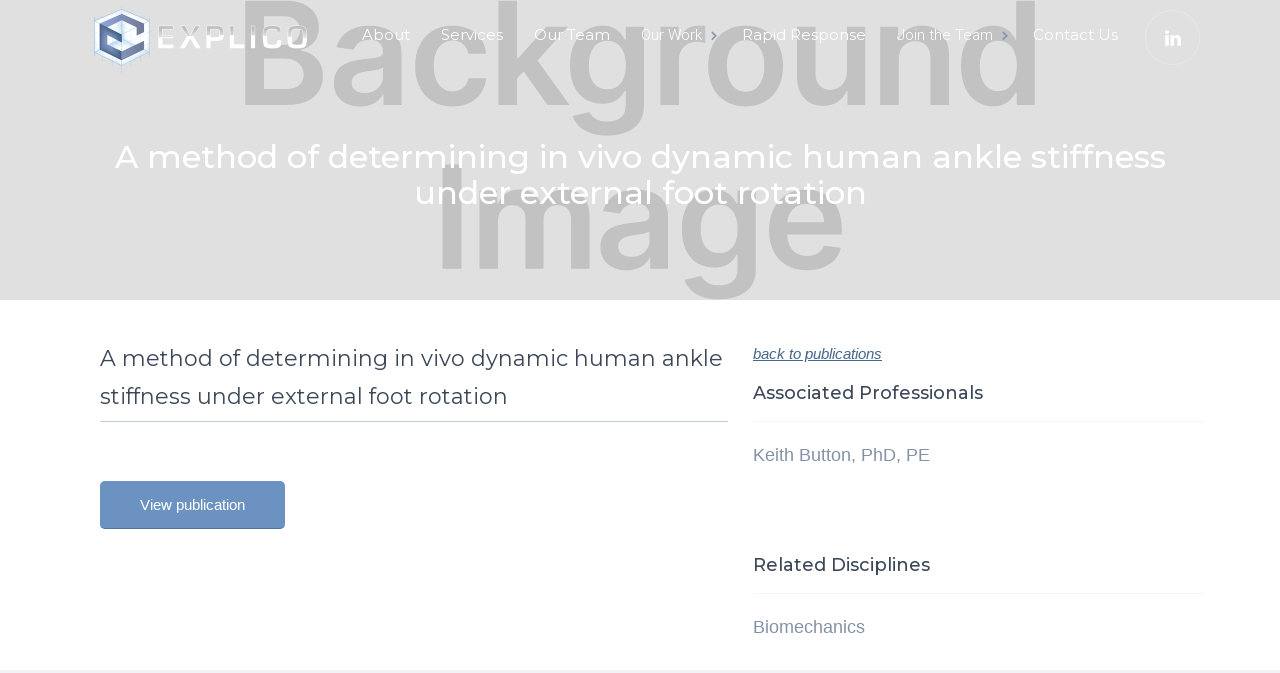

--- FILE ---
content_type: text/html
request_url: https://www.explico.com/publications/a-method-of-determining-in-vivo-dynamic-human-ankle-stiffness-under-external-foot-rotation
body_size: 6815
content:
<!DOCTYPE html><!-- Last Published: Fri Jan 16 2026 19:43:08 GMT+0000 (Coordinated Universal Time) --><html data-wf-domain="www.explico.com" data-wf-page="63e3b2b999c76215d941de95" data-wf-site="6297e598d2cfb0b9fcf9e28b" lang="en" data-wf-collection="63e3b2b999c762892541dde9" data-wf-item-slug="a-method-of-determining-in-vivo-dynamic-human-ankle-stiffness-under-external-foot-rotation"><head><meta charset="utf-8"/><title>Explico</title><meta content="width=device-width, initial-scale=1" name="viewport"/><link href="https://cdn.prod.website-files.com/6297e598d2cfb0b9fcf9e28b/css/explico.webflow.shared.81c4b8099.css" rel="stylesheet" type="text/css" integrity="sha384-gcS4CZsATratJJmMWK/fjwPOaNZksfIes56s9SFhzJgRXmqqACG381+Ka45UmNZ8" crossorigin="anonymous"/><link href="https://fonts.googleapis.com" rel="preconnect"/><link href="https://fonts.gstatic.com" rel="preconnect" crossorigin="anonymous"/><script src="https://ajax.googleapis.com/ajax/libs/webfont/1.6.26/webfont.js" type="text/javascript"></script><script type="text/javascript">WebFont.load({  google: {    families: ["Montserrat:100,100italic,200,200italic,300,300italic,400,400italic,500,500italic,600,600italic,700,700italic,800,800italic,900,900italic","Exo:100,100italic,200,200italic,300,300italic,400,400italic,500,500italic,600,600italic,700,700italic,800,800italic,900,900italic","Varela Round:400","Roboto:100,100italic,300,300italic,regular,500italic,700,700italic,900,900italic","Poppins:100,100italic,200,200italic,300,300italic,regular,italic,500,500italic,600,600italic,700,700italic,800,800italic,900,900italic","EB Garamond:regular,italic,500,500italic,600,600italic,700,700italic,800,800italic","Roboto Slab:100,300,regular,700"]  }});</script><script type="text/javascript">!function(o,c){var n=c.documentElement,t=" w-mod-";n.className+=t+"js",("ontouchstart"in o||o.DocumentTouch&&c instanceof DocumentTouch)&&(n.className+=t+"touch")}(window,document);</script><link href="https://cdn.prod.website-files.com/6297e598d2cfb0b9fcf9e28b/6297e598d2cfb071dff9e314_Fav.png" rel="shortcut icon" type="image/x-icon"/><link href="https://cdn.prod.website-files.com/6297e598d2cfb0b9fcf9e28b/6297e598d2cfb000eff9e30d_Thumb.png" rel="apple-touch-icon"/><link href="https://explico.com/publications/a-method-of-determining-in-vivo-dynamic-human-ankle-stiffness-under-external-foot-rotation" rel="canonical"/><!-- Google tag (gtag.js) --> <script async src=https://www.googletagmanager.com/gtag/js?id=AW-965901034></script> <script> window.dataLayer = window.dataLayer || []; function gtag(){dataLayer.push(arguments);} gtag('js', new Date()); gtag('config', 'AW-965901034'); </script>


<!-- Google Tag Manager -->
<script>(function(w,d,s,l,i){w[l]=w[l]||[];w[l].push({'gtm.start':
new Date().getTime(),event:'gtm.js'});var f=d.getElementsByTagName(s)[0],
j=d.createElement(s),dl=l!='dataLayer'?'&l='+l:'';j.async=true;j.src=
'https://www.googletagmanager.com/gtm.js?id='+i+dl;f.parentNode.insertBefore(j,f);
})(window,document,'script','dataLayer','GTM-TRC3XCL');</script>
<!-- End Google Tag Manager -->


<!-- Hotjar Tracking Code for Site 6459619 (name missing) -->

<script>

    (function(h,o,t,j,a,r){

        h.hj=h.hj||function(){(h.hj.q=h.hj.q||[]).push(arguments)};

        h._hjSettings={hjid:6459619,hjsv:6};

        a=o.getElementsByTagName('head')[0];

        r=o.createElement('script');r.async=1;

        r.src=t+h._hjSettings.hjid+j+h._hjSettings.hjsv;

        a.appendChild(r);

    })(window,document,'https://static.hotjar.com/c/hotjar-','.js?sv=');

</script><!-- [Attributes by Finsweet] CMS Nest -->
<script async src="https://cdn.jsdelivr.net/npm/@finsweet/attributes-cmsnest@1/cmsnest.js"></script></head><body><div data-animation="default" class="nav-scroll navbar-6 w-nav" data-easing2="ease" data-easing="ease" data-collapse="medium" data-w-id="7f6c1e7a-6279-4be4-152e-54735dcd11b7" role="banner" data-duration="400" id="Top"><div class="content-wrapper w-container"><a href="/" data-ix="fade-out-on-click" class="brand scroll w-nav-brand"><img src="https://cdn.prod.website-files.com/6297e598d2cfb0b9fcf9e28b/62be196ac7e5ce52b37eae0c_Explico%20Dark.png" width="250" sizes="(max-width: 479px) 96vw, 250px" srcset="https://cdn.prod.website-files.com/6297e598d2cfb0b9fcf9e28b/62be196ac7e5ce52b37eae0c_Explico%20Dark-p-500.png 500w, https://cdn.prod.website-files.com/6297e598d2cfb0b9fcf9e28b/62be196ac7e5ce52b37eae0c_Explico%20Dark-p-800.png 800w, https://cdn.prod.website-files.com/6297e598d2cfb0b9fcf9e28b/62be196ac7e5ce52b37eae0c_Explico%20Dark-p-1080.png 1080w, https://cdn.prod.website-files.com/6297e598d2cfb0b9fcf9e28b/62be196ac7e5ce52b37eae0c_Explico%20Dark.png 1200w" alt=""/></a><nav role="navigation" class="nav-menu w-nav-menu"><a href="/about-us" data-ix="fade-out-on-click" class="navlink black w-nav-link">About</a><a href="/services" data-ix="fade-out-on-click" class="navlink black w-nav-link">Services</a><a href="/our-team" data-ix="fade-out-on-click" class="navlink black w-nav-link">Our Team</a><div data-delay="0" data-hover="true" data-w-id="b2619ca8-fa22-8686-5fa4-6435b2f51969" class="w-dropdown"><div data-ix="move-up-and-down" class="dropdown-toggle-2 w-dropdown-toggle"><div class="inline-block">Our Work</div><div class="dropdown-icon-2 white-menu w-icon-dropdown-toggle"></div></div><nav class="dropdown-list-3 w-dropdown-list"><a href="/case-studies" class="dropdown-link white-nav w-dropdown-link">Case Studies</a><a href="/research-projects" class="dropdown-link white-nav w-dropdown-link">Research Projects</a><a href="/explico-videos" class="dropdown-link white-nav w-dropdown-link">Explico Videos</a><a href="/publications" class="dropdown-link white-nav w-dropdown-link">Publications</a></nav></div><a href="/rapid-response" data-ix="fade-out-on-click" class="navlink black w-nav-link">Rapid Response</a><div data-delay="0" data-hover="true" data-w-id="cbe99a04-7cd5-7b9f-9cf6-319044381e74" class="w-dropdown"><div data-ix="move-up-and-down" class="dropdown-toggle-2 w-dropdown-toggle"><div class="inline-block">Join the Team</div><div class="dropdown-icon-2 white-menu w-icon-dropdown-toggle"></div></div><nav class="dropdown-list-3 w-dropdown-list"><a href="/careers" class="dropdown-link white-nav w-dropdown-link">Careers</a><a href="/open-positions" class="dropdown-link white-nav w-dropdown-link">Open Positions</a></nav></div><a href="/contact-us" data-ix="fade-out-on-click" class="navlink contact on-scroll w-nav-link">Contact</a></nav><div class="menu-button w-nav-button"><div><div class="line-1"></div><div class="line-2"></div><div class="line-3"></div></div></div></div></div><div data-collapse="medium" data-animation="default" data-duration="400" id="Top" data-easing="ease" data-easing2="ease" role="banner" class="navbar-1 w-nav"><a href="/careers" class="div-block-48 hide w-inline-block"><img src="https://cdn.prod.website-files.com/6297e598d2cfb0b9fcf9e28b/6297e598d2cfb06f4ff9e313_Asset%202.svg" loading="lazy" alt="" class="image-11"/><div>We&#x27;re Hiring! View Open Positions &gt;</div></a><div class="content-wrapper navigation w-container"><a href="/" data-ix="fade-out-on-click" class="brand ae w-nav-brand"><img src="https://cdn.prod.website-files.com/6297e598d2cfb0b9fcf9e28b/62be1930d9c662d584b10ef2_Explico%20Clear.png" width="250" sizes="(max-width: 479px) 96vw, 250px" srcset="https://cdn.prod.website-files.com/6297e598d2cfb0b9fcf9e28b/62be1930d9c662d584b10ef2_Explico%20Clear-p-500.png 500w, https://cdn.prod.website-files.com/6297e598d2cfb0b9fcf9e28b/62be1930d9c662d584b10ef2_Explico%20Clear-p-800.png 800w, https://cdn.prod.website-files.com/6297e598d2cfb0b9fcf9e28b/62be1930d9c662d584b10ef2_Explico%20Clear-p-1080.png 1080w, https://cdn.prod.website-files.com/6297e598d2cfb0b9fcf9e28b/62be1930d9c662d584b10ef2_Explico%20Clear.png 1200w" alt="Explico Engineering logo" class="image-5 ty"/><img src="https://cdn.prod.website-files.com/6297e598d2cfb0b9fcf9e28b/62be196ac7e5ce52b37eae0c_Explico%20Dark.png" width="219" sizes="(max-width: 479px) 91vw, 219px" srcset="https://cdn.prod.website-files.com/6297e598d2cfb0b9fcf9e28b/62be196ac7e5ce52b37eae0c_Explico%20Dark-p-500.png 500w, https://cdn.prod.website-files.com/6297e598d2cfb0b9fcf9e28b/62be196ac7e5ce52b37eae0c_Explico%20Dark-p-800.png 800w, https://cdn.prod.website-files.com/6297e598d2cfb0b9fcf9e28b/62be196ac7e5ce52b37eae0c_Explico%20Dark-p-1080.png 1080w, https://cdn.prod.website-files.com/6297e598d2cfb0b9fcf9e28b/62be196ac7e5ce52b37eae0c_Explico%20Dark.png 1200w" alt="" class="mobile-logo"/></a><nav role="navigation" class="nav-menu w-nav-menu"><a href="/about-us" class="navlink w-nav-link">About</a><a href="/services" class="navlink w-nav-link">Services</a><a href="/our-team" data-ix="fade-out-on-click" class="navlink w-nav-link">Our Team</a><div data-delay="0" data-hover="true" data-w-id="8cf81ee8-f16c-39d9-e211-1262901635a1" class="dropdown-2 w-dropdown"><div data-ix="move-up-and-down" class="dropdown-toggle w-dropdown-toggle"><div class="inline-block">Our Work</div><div class="dropdown-icon-2 w-icon-dropdown-toggle"></div></div><nav class="dropdown-list-3 w-dropdown-list"><a href="/case-studies" class="dropdown-link w-dropdown-link">Case Studies</a><a href="/research-projects" class="dropdown-link w-dropdown-link">Research Projects</a><a href="/explico-videos" class="dropdown-link w-dropdown-link">Explico Videos</a><a href="/publications" class="dropdown-link w-dropdown-link">Publications</a></nav></div><a href="/rapid-response" data-ix="fade-out-on-click" class="navlink w-nav-link">Rapid Response</a><div data-delay="0" data-hover="true" data-w-id="1523ace2-e77f-1138-a7df-b19e31ab01d4" class="dropdown-2 w-dropdown"><div data-ix="move-up-and-down" class="dropdown-toggle w-dropdown-toggle"><div class="inline-block">Join the Team</div><div class="dropdown-icon-2 careers w-icon-dropdown-toggle"></div></div><nav class="dropdown-list-3 w-dropdown-list"><a href="/careers" class="dropdown-link w-dropdown-link">Careers</a><a href="/open-positions" class="dropdown-link w-dropdown-link">Open Positions</a></nav></div><a href="/contact-us" class="navlink w-nav-link">Contact Us</a><a href="https://www.linkedin.com/company/explico-engineering-company/" class="contact-link linkedin nav w-nav-link"></a></nav><div class="menu-button w-nav-button"><div><div class="line-1"></div><div class="line-2"></div><div class="line-3"></div></div></div><a href="tel:(248)731-5197" class="phone w-inline-block"></a></div></div><div class="hero-section extra-small no-img projects research-projects-hero"><div class="content-wrapper-2 flex-center w-container"><div class="header-box"><h1 class="white-h1">A method of determining in vivo dynamic human ankle stiffness under external foot rotation</h1></div></div><div class="overlay-2 hero"><div data-poster-url="https://cdn.prod.website-files.com/5cb63ff70f9980edf821864d/5cbf61f965ab3230ceebbff6_PexelsVideos1472013-poster-00001.jpg" data-video-urls="https://cdn.prod.website-files.com/6297e598d2cfb0b9fcf9e28b/6297e598d2cfb07510f9e2c3_PexelsVideos1472013-transcode.mp4,https://cdn.prod.website-files.com/6297e598d2cfb0b9fcf9e28b/6297e598d2cfb07510f9e2c3_PexelsVideos1472013-transcode.webm" data-autoplay="true" data-loop="true" data-wf-ignore="true" class="bg-video w-background-video w-background-video-atom"><video id="ed7b1a85-0bde-e066-8123-8f78deb7c024-video" autoplay="" loop="" style="background-image:url(&quot;https://cdn.prod.website-files.com/5cb63ff70f9980edf821864d/5cbf61f965ab3230ceebbff6_PexelsVideos1472013-poster-00001.jpg&quot;)" muted="" playsinline="" data-wf-ignore="true" data-object-fit="cover"><source src="https://cdn.prod.website-files.com/6297e598d2cfb0b9fcf9e28b/6297e598d2cfb07510f9e2c3_PexelsVideos1472013-transcode.mp4" data-wf-ignore="true"/><source src="https://cdn.prod.website-files.com/6297e598d2cfb0b9fcf9e28b/6297e598d2cfb07510f9e2c3_PexelsVideos1472013-transcode.webm" data-wf-ignore="true"/></video></div></div></div><div class="section-padding-publications"><div class="div-block-11 w-clearfix"><div class="content-section-2 bottom-padding white"><div class="content-wrapper-2 flex"><div class="left-col case-study"><div data-ix="move-up-on-load" class="title-box-2"><h2 class="spe">A method of determining in vivo dynamic human ankle stiffness under external foot rotation</h2></div><div class="title-box-2 less smaller remove-border"><div class="w-dyn-bind-empty"></div></div><div class="detail-div"><a href="https://asmedigitalcollection.asme.org/biomechanical/article-abstract/135/4/041001/370213/Specimen-Specific-Computational-Models-of-Ankle?redirectedFrom=fulltext" data-w-id="9a46d45b-de53-d15d-e9f5-6d6084fa72c9" class="view-all-button w-button">View publication</a></div></div></div></div><div class="right-col stick"><a href="#" class="small-link top-border lf nn" data-ix="move-up-on-load-3">back to publications</a><div class="detail-div" data-ix="move-up-on-load-5"><div class="title-box-2 less"><h2 class="h3mimic">Associated Professionals</h2></div><div class="w-dyn-list"><div role="list" class="w-dyn-items"><div role="listitem" class="w-dyn-item"><div>Keith Button, PhD, PE</div></div></div></div></div><div data-ix="move-up-on-load-6" class="box-details-2 more-inner-padding spacing-remove"><div class="title-box-2 less"><h2 class="h3mimic">Related Disciplines</h2></div></div><div><div class="w-dyn-list"><div role="list" class="w-dyn-items"><div role="listitem" class="w-dyn-item"><div>Biomechanics</div></div></div></div></div></div></div><div class="hide"><div class="w-dyn-list"><div fs-cmsnest-collection="specialty" fs-cmsnest-element="template-reference" role="list" class="w-dyn-items"><div role="listitem" class="w-dyn-item"><a href="/specialties/biomechanics" class="w-inline-block"><div>Biomechanics</div></a></div></div></div></div></div><div class="newsletter-section gray smaller"><div data-ix="move-up-on-load" class="content-wrapper w-container"><div class="header-box center-no-border"><div class="mini-title-3">Find the ideal expert today.</div><h2 class="heading-19">Each of our professionals offers a unique set of skills and experience and are ready to discuss your next project.</h2><a href="/notinuse/experts-old" class="button-2 pad-right w-button">Find an Expert</a></div></div></div><div class="footer-section"><div class="content-wrapper w-container"><div class="flex-wrapper"><div class="footer-left-column"><a href="/" class="footer-logo w-inline-block"><img src="https://cdn.prod.website-files.com/6297e598d2cfb0b9fcf9e28b/6297e598d2cfb06f4ff9e313_Asset%202.svg" width="50" alt="Explico Inc."/></a></div><div class="footer-right-column"><div class="footer-link-box"><div class="footer-mini-title">get in touch</div><a href="tel:(248)731-5197" data-ix="fade-out-on-click" class="footer-link">(248) 731-5197</a><a href="mailto:connect@explico.com" data-ix="fade-out-on-click" class="footer-link">connect@explico.com</a><a href="/contact-us" data-ix="fade-out-on-click" class="footer-link">Contact</a><a href="/rapid-response" data-ix="fade-out-on-click" class="footer-link">Rapid Response</a><a href="/careers" data-ix="fade-out-on-click" class="footer-link">Careers</a><div class="footer-social-links"><a href="https://www.linkedin.com/company/explico-engineering-company/" data-ix="show-on-hover" target="_blank" class="footer-social-icon linkedin w-inline-block"></a><a href="mailto:connect@explico.com" data-ix="show-on-hover" class="footer-social-icon em hide w-inline-block"></a><a href="tel:(248)731-5197" data-ix="show-on-hover" class="footer-social-icon pho hide w-inline-block"></a></div></div><div class="footer-link-box"><div class="footer-mini-title">links</div><a href="/about-us" class="footer-link">About</a><a href="/services" data-ix="fade-out-on-click" class="footer-link">Services</a><a href="/our-team" data-ix="fade-out-on-click" class="footer-link">Our Team</a><a href="/research-projects" data-ix="fade-out-on-click" class="footer-link">Research Projects</a><a href="/blog" data-ix="fade-out-on-click" class="footer-link">Blog</a><a href="/privacy-policy" data-ix="fade-out-on-click" class="footer-link">Privacy Policy</a></div><div class="footer-link-box no-borders"><div class="footer-mini-title">Locations</div><a href="/contact-us" data-ix="fade-out-on-click" class="footer-link">Denver, CO</a><a href="/contact-us" data-ix="fade-out-on-click" class="footer-link">Los Angeles, CA</a><a href="/contact-us" data-ix="fade-out-on-click" class="footer-link">Detroit, MI</a><a href="/contact-us" data-ix="fade-out-on-click" class="footer-link">Tampa Bay, FL</a><a href="/contact-us" data-ix="fade-out-on-click" class="footer-link">Chicago, IL</a><a href="/contact-us" data-ix="fade-out-on-click" class="footer-link">Salt Lake City, UT</a><a href="/contact-us" data-ix="fade-out-on-click" class="footer-link">Seattle, WA</a><a href="/contact-us" data-ix="fade-out-on-click" class="footer-link">Portland, OR</a></div><div><a href="#Top" class="back-to-top-link w-inline-block"><div class="back-to-top-text">back to top</div><img src="https://cdn.prod.website-files.com/6297e598d2cfb0b9fcf9e28b/6297e598d2cfb022b1f9e32f_Go-up-arow.png" width="14" alt=""/></a></div></div></div><div class="footer-notice"><div class="footer-notice-text">© <a href="https://responsival.com" target="_blank"></a></div><div class="footer-notice-text w-embed w-script"><script>new Date().getFullYear()>2015&&document.write(new Date().getFullYear());</script></div><div class="footer-notice-text"> Explico |  Responsive Web Design by <a href="https://www.responsival.com" target="_blank">Responsival</a></div></div></div></div><script src="https://d3e54v103j8qbb.cloudfront.net/js/jquery-3.5.1.min.dc5e7f18c8.js?site=6297e598d2cfb0b9fcf9e28b" type="text/javascript" integrity="sha256-9/aliU8dGd2tb6OSsuzixeV4y/faTqgFtohetphbbj0=" crossorigin="anonymous"></script><script src="https://cdn.prod.website-files.com/6297e598d2cfb0b9fcf9e28b/js/webflow.schunk.36b8fb49256177c8.js" type="text/javascript" integrity="sha384-4abIlA5/v7XaW1HMXKBgnUuhnjBYJ/Z9C1OSg4OhmVw9O3QeHJ/qJqFBERCDPv7G" crossorigin="anonymous"></script><script src="https://cdn.prod.website-files.com/6297e598d2cfb0b9fcf9e28b/js/webflow.schunk.6819ad7a7ec6eb94.js" type="text/javascript" integrity="sha384-Xkd+LKNWgt3H2dQZEk8nn7WnkLo3bDRlB6B31zkOQD85CCrjpBWS9OEgBk+PNL+M" crossorigin="anonymous"></script><script src="https://cdn.prod.website-files.com/6297e598d2cfb0b9fcf9e28b/js/webflow.schunk.9dfb96661114d3db.js" type="text/javascript" integrity="sha384-WomGmw6dEzLneGT/kPgtEBxcnZdNwGyYjo8D14umPoCXFAogmplTeXR1XciQq32y" crossorigin="anonymous"></script><script src="https://cdn.prod.website-files.com/6297e598d2cfb0b9fcf9e28b/js/webflow.936434f6.b9f9c066cfb487b1.js" type="text/javascript" integrity="sha384-e6GcvfDA4y1wkkelw0ipCea5d35FLUMzE17dEUThIOzgwEzbxPBjiftAw+CmFS95" crossorigin="anonymous"></script><script>
// show next AND prev buttons
function showNextPageButton(pageTypeSlug, doSort) {
  const itemNodesList = document.querySelectorAll('.SlugFinderNode');
  const itemNodes = Array.prototype.slice.call(itemNodesList);
  if (doSort) {
    itemNodes.sort(function(a, b){
        if(a.dataset.name < b.dataset.name) { return -1; }
        if(a.dataset.name > b.dataset.name) { return 1; }
        return 0;
    }); 
  }
  const currentSlug = window.location.pathname.replace(`/${pageTypeSlug}/`, '');
  const currentNodeIndex = itemNodes.findIndex((item) => item.dataset.slug === currentSlug);
  const nextNodeIndex = currentNodeIndex + 1 === itemNodes.length ? 0 : currentNodeIndex + 1;
  const prevNodeIndex = currentNodeIndex === 0 ? -1 : currentNodeIndex - 1;
  if (nextNodeIndex !== currentNodeIndex) {
    const nextButton = document.querySelector('#NextPageButton');
    nextButton.href = `/${pageTypeSlug}/${itemNodes[nextNodeIndex].dataset.slug}`;
    nextButton.classList.remove('display-none');
  }
  if (prevNodeIndex !== -1) {
    const prevButton = document.querySelector('#PreviousPageButton');
    prevButton.href = `/${pageTypeSlug}/${itemNodes[prevNodeIndex].dataset.slug}`;
    prevButton.classList.remove('display-none');
  }
}
  
function getCookie(name) {
    var dc = document.cookie;
    var prefix = name + "=";
    var begin = dc.indexOf("; " + prefix);
    if (begin == -1) {
        begin = dc.indexOf(prefix);
        if (begin != 0) return null;
    }
    else
    {
        begin += 2;
        var end = document.cookie.indexOf(";", begin);
        if (end == -1) {
        end = dc.length;
        }
    }
    // because unescape has been deprecated, replaced with decodeURI
    //return unescape(dc.substring(begin + prefix.length, end));
    return decodeURI(dc.substring(begin + prefix.length, end));
} 
  
function spu_createCookie(name, value, hours) {

    var check = getCookie(name);
    if(check != null)
    {
        var d=document.getElementById(value);
        d.style.display="none";
        //alert(document.cookie);
    }
    else
    {

        if (hours)
        {
            //alert("Cookie created");
            var date = new Date();
            date.setTime(date.getTime()+(hours*60*60*1000)); // 24 hours
            var expires = "; expires="+date.toGMTString();
        }
        else
        {
            var expires = "";
        }
        document.cookie = name+"="+value+expires+"; path=/";
    }
}

window.onload=function() {

var checkNoticebarid = document.getElementById('noticebarid');
if (checkNoticebarid == null) {
    //alert ('noticebarid does not exist');
} else {
    document.getElementById("noticebarid").onclick = function() { spu_createCookie("elename1", "noticebarid", 24)};    
}
  
var checkNewsletterboxid = document.getElementById('newsletterboxid');
if (checkNewsletterboxid == null) {
    //alert ('newsletterboxid does not exist');
} else {
    document.getElementById("newsletterboxid").onclick = function() { spu_createCookie("elename2", "newsletterboxid", 24)};
}

    var check1 = getCookie("elename1");
    if(check1 == null && checkNoticebarid != null)
    {
		//if cookie not exist set element visibility to display: block
        //for better visibility element is hidden by default
		var d=document.getElementById("noticebarid");
        d.style.display="block";
    }
    else if(check1 != null && checkNoticebarid != null)
    {
		//if cookie exist set element visibility to none aka hidden
		var d=document.getElementById("noticebarid");
        d.style.display="none";
    }

  var check2 = getCookie("elename2");
    if(check2 == null && checkNewsletterboxid != null)
    {
		//if cookie not exist set element visibility to display: block
        //for better visibility element is hidden by default
		var e=document.getElementById("newsletterboxid");
        e.style.display="block";
    }
    else if(check2 != null && checkNewsletterboxid != null)
    {
		//if cookie exist set element visibility to none aka hidden
		var e=document.getElementById("newsletterboxid");
        e.style.display="none";
    }
}

document.addEventListener('DOMContentLoaded', function() {
  const hiddenOrdersNodeList = document.querySelectorAll('.hidden-order');
  const hiddenOrders = [];
  hiddenOrdersNodeList.forEach(orderElement => hiddenOrders.push(orderElement));
  hiddenOrders.sort(function(a,b) {
    let aAlpha = a.dataset.alpha || 'z';
    let bAlpha = b.dataset.alpha || 'z';
    aAlpha = aAlpha.toLowerCase();
    bAlpha = bAlpha.toLowerCase();
    if(aAlpha < bAlpha) { return -1; }
    if(aAlpha > bAlpha) { return 1; }
    return 0;
  });
  hiddenOrders.forEach((orderElement, i) => {
      let orderValue = parseInt(`${orderElement.dataset.order}00`) + i;
      if (!orderValue) {
      	orderValue = 10000;
      }
      const parentItemElement = orderElement.closest('.w-dyn-item')
      parentItemElement.style.order = orderValue;
  });
});

</script></body></html>

--- FILE ---
content_type: text/css
request_url: https://cdn.prod.website-files.com/6297e598d2cfb0b9fcf9e28b/css/explico.webflow.shared.81c4b8099.css
body_size: 41078
content:
html {
  -webkit-text-size-adjust: 100%;
  -ms-text-size-adjust: 100%;
  font-family: sans-serif;
}

body {
  margin: 0;
}

article, aside, details, figcaption, figure, footer, header, hgroup, main, menu, nav, section, summary {
  display: block;
}

audio, canvas, progress, video {
  vertical-align: baseline;
  display: inline-block;
}

audio:not([controls]) {
  height: 0;
  display: none;
}

[hidden], template {
  display: none;
}

a {
  background-color: #0000;
}

a:active, a:hover {
  outline: 0;
}

abbr[title] {
  border-bottom: 1px dotted;
}

b, strong {
  font-weight: bold;
}

dfn {
  font-style: italic;
}

h1 {
  margin: .67em 0;
  font-size: 2em;
}

mark {
  color: #000;
  background: #ff0;
}

small {
  font-size: 80%;
}

sub, sup {
  vertical-align: baseline;
  font-size: 75%;
  line-height: 0;
  position: relative;
}

sup {
  top: -.5em;
}

sub {
  bottom: -.25em;
}

img {
  border: 0;
}

svg:not(:root) {
  overflow: hidden;
}

hr {
  box-sizing: content-box;
  height: 0;
}

pre {
  overflow: auto;
}

code, kbd, pre, samp {
  font-family: monospace;
  font-size: 1em;
}

button, input, optgroup, select, textarea {
  color: inherit;
  font: inherit;
  margin: 0;
}

button {
  overflow: visible;
}

button, select {
  text-transform: none;
}

button, html input[type="button"], input[type="reset"] {
  -webkit-appearance: button;
  cursor: pointer;
}

button[disabled], html input[disabled] {
  cursor: default;
}

button::-moz-focus-inner, input::-moz-focus-inner {
  border: 0;
  padding: 0;
}

input {
  line-height: normal;
}

input[type="checkbox"], input[type="radio"] {
  box-sizing: border-box;
  padding: 0;
}

input[type="number"]::-webkit-inner-spin-button, input[type="number"]::-webkit-outer-spin-button {
  height: auto;
}

input[type="search"] {
  -webkit-appearance: none;
}

input[type="search"]::-webkit-search-cancel-button, input[type="search"]::-webkit-search-decoration {
  -webkit-appearance: none;
}

legend {
  border: 0;
  padding: 0;
}

textarea {
  overflow: auto;
}

optgroup {
  font-weight: bold;
}

table {
  border-collapse: collapse;
  border-spacing: 0;
}

td, th {
  padding: 0;
}

@font-face {
  font-family: webflow-icons;
  src: url("[data-uri]") format("truetype");
  font-weight: normal;
  font-style: normal;
}

[class^="w-icon-"], [class*=" w-icon-"] {
  speak: none;
  font-variant: normal;
  text-transform: none;
  -webkit-font-smoothing: antialiased;
  -moz-osx-font-smoothing: grayscale;
  font-style: normal;
  font-weight: normal;
  line-height: 1;
  font-family: webflow-icons !important;
}

.w-icon-slider-right:before {
  content: "";
}

.w-icon-slider-left:before {
  content: "";
}

.w-icon-nav-menu:before {
  content: "";
}

.w-icon-arrow-down:before, .w-icon-dropdown-toggle:before {
  content: "";
}

.w-icon-file-upload-remove:before {
  content: "";
}

.w-icon-file-upload-icon:before {
  content: "";
}

* {
  box-sizing: border-box;
}

html {
  height: 100%;
}

body {
  color: #333;
  background-color: #fff;
  min-height: 100%;
  margin: 0;
  font-family: Arial, sans-serif;
  font-size: 14px;
  line-height: 20px;
}

img {
  vertical-align: middle;
  max-width: 100%;
  display: inline-block;
}

html.w-mod-touch * {
  background-attachment: scroll !important;
}

.w-block {
  display: block;
}

.w-inline-block {
  max-width: 100%;
  display: inline-block;
}

.w-clearfix:before, .w-clearfix:after {
  content: " ";
  grid-area: 1 / 1 / 2 / 2;
  display: table;
}

.w-clearfix:after {
  clear: both;
}

.w-hidden {
  display: none;
}

.w-button {
  color: #fff;
  line-height: inherit;
  cursor: pointer;
  background-color: #3898ec;
  border: 0;
  border-radius: 0;
  padding: 9px 15px;
  text-decoration: none;
  display: inline-block;
}

input.w-button {
  -webkit-appearance: button;
}

html[data-w-dynpage] [data-w-cloak] {
  color: #0000 !important;
}

.w-code-block {
  margin: unset;
}

pre.w-code-block code {
  all: inherit;
}

.w-optimization {
  display: contents;
}

.w-webflow-badge, .w-webflow-badge > img {
  box-sizing: unset;
  width: unset;
  height: unset;
  max-height: unset;
  max-width: unset;
  min-height: unset;
  min-width: unset;
  margin: unset;
  padding: unset;
  float: unset;
  clear: unset;
  border: unset;
  border-radius: unset;
  background: unset;
  background-image: unset;
  background-position: unset;
  background-size: unset;
  background-repeat: unset;
  background-origin: unset;
  background-clip: unset;
  background-attachment: unset;
  background-color: unset;
  box-shadow: unset;
  transform: unset;
  direction: unset;
  font-family: unset;
  font-weight: unset;
  color: unset;
  font-size: unset;
  line-height: unset;
  font-style: unset;
  font-variant: unset;
  text-align: unset;
  letter-spacing: unset;
  -webkit-text-decoration: unset;
  text-decoration: unset;
  text-indent: unset;
  text-transform: unset;
  list-style-type: unset;
  text-shadow: unset;
  vertical-align: unset;
  cursor: unset;
  white-space: unset;
  word-break: unset;
  word-spacing: unset;
  word-wrap: unset;
  transition: unset;
}

.w-webflow-badge {
  white-space: nowrap;
  cursor: pointer;
  box-shadow: 0 0 0 1px #0000001a, 0 1px 3px #0000001a;
  visibility: visible !important;
  opacity: 1 !important;
  z-index: 2147483647 !important;
  color: #aaadb0 !important;
  overflow: unset !important;
  background-color: #fff !important;
  border-radius: 3px !important;
  width: auto !important;
  height: auto !important;
  margin: 0 !important;
  padding: 6px !important;
  font-size: 12px !important;
  line-height: 14px !important;
  text-decoration: none !important;
  display: inline-block !important;
  position: fixed !important;
  inset: auto 12px 12px auto !important;
  transform: none !important;
}

.w-webflow-badge > img {
  position: unset;
  visibility: unset !important;
  opacity: 1 !important;
  vertical-align: middle !important;
  display: inline-block !important;
}

h1, h2, h3, h4, h5, h6 {
  margin-bottom: 10px;
  font-weight: bold;
}

h1 {
  margin-top: 20px;
  font-size: 38px;
  line-height: 44px;
}

h2 {
  margin-top: 20px;
  font-size: 32px;
  line-height: 36px;
}

h3 {
  margin-top: 20px;
  font-size: 24px;
  line-height: 30px;
}

h4 {
  margin-top: 10px;
  font-size: 18px;
  line-height: 24px;
}

h5 {
  margin-top: 10px;
  font-size: 14px;
  line-height: 20px;
}

h6 {
  margin-top: 10px;
  font-size: 12px;
  line-height: 18px;
}

p {
  margin-top: 0;
  margin-bottom: 10px;
}

blockquote {
  border-left: 5px solid #e2e2e2;
  margin: 0 0 10px;
  padding: 10px 20px;
  font-size: 18px;
  line-height: 22px;
}

figure {
  margin: 0 0 10px;
}

figcaption {
  text-align: center;
  margin-top: 5px;
}

ul, ol {
  margin-top: 0;
  margin-bottom: 10px;
  padding-left: 40px;
}

.w-list-unstyled {
  padding-left: 0;
  list-style: none;
}

.w-embed:before, .w-embed:after {
  content: " ";
  grid-area: 1 / 1 / 2 / 2;
  display: table;
}

.w-embed:after {
  clear: both;
}

.w-video {
  width: 100%;
  padding: 0;
  position: relative;
}

.w-video iframe, .w-video object, .w-video embed {
  border: none;
  width: 100%;
  height: 100%;
  position: absolute;
  top: 0;
  left: 0;
}

fieldset {
  border: 0;
  margin: 0;
  padding: 0;
}

button, [type="button"], [type="reset"] {
  cursor: pointer;
  -webkit-appearance: button;
  border: 0;
}

.w-form {
  margin: 0 0 15px;
}

.w-form-done {
  text-align: center;
  background-color: #ddd;
  padding: 20px;
  display: none;
}

.w-form-fail {
  background-color: #ffdede;
  margin-top: 10px;
  padding: 10px;
  display: none;
}

label {
  margin-bottom: 5px;
  font-weight: bold;
  display: block;
}

.w-input, .w-select {
  color: #333;
  vertical-align: middle;
  background-color: #fff;
  border: 1px solid #ccc;
  width: 100%;
  height: 38px;
  margin-bottom: 10px;
  padding: 8px 12px;
  font-size: 14px;
  line-height: 1.42857;
  display: block;
}

.w-input::placeholder, .w-select::placeholder {
  color: #999;
}

.w-input:focus, .w-select:focus {
  border-color: #3898ec;
  outline: 0;
}

.w-input[disabled], .w-select[disabled], .w-input[readonly], .w-select[readonly], fieldset[disabled] .w-input, fieldset[disabled] .w-select {
  cursor: not-allowed;
}

.w-input[disabled]:not(.w-input-disabled), .w-select[disabled]:not(.w-input-disabled), .w-input[readonly], .w-select[readonly], fieldset[disabled]:not(.w-input-disabled) .w-input, fieldset[disabled]:not(.w-input-disabled) .w-select {
  background-color: #eee;
}

textarea.w-input, textarea.w-select {
  height: auto;
}

.w-select {
  background-color: #f3f3f3;
}

.w-select[multiple] {
  height: auto;
}

.w-form-label {
  cursor: pointer;
  margin-bottom: 0;
  font-weight: normal;
  display: inline-block;
}

.w-radio {
  margin-bottom: 5px;
  padding-left: 20px;
  display: block;
}

.w-radio:before, .w-radio:after {
  content: " ";
  grid-area: 1 / 1 / 2 / 2;
  display: table;
}

.w-radio:after {
  clear: both;
}

.w-radio-input {
  float: left;
  margin: 3px 0 0 -20px;
  line-height: normal;
}

.w-file-upload {
  margin-bottom: 10px;
  display: block;
}

.w-file-upload-input {
  opacity: 0;
  z-index: -100;
  width: .1px;
  height: .1px;
  position: absolute;
  overflow: hidden;
}

.w-file-upload-default, .w-file-upload-uploading, .w-file-upload-success {
  color: #333;
  display: inline-block;
}

.w-file-upload-error {
  margin-top: 10px;
  display: block;
}

.w-file-upload-default.w-hidden, .w-file-upload-uploading.w-hidden, .w-file-upload-error.w-hidden, .w-file-upload-success.w-hidden {
  display: none;
}

.w-file-upload-uploading-btn {
  cursor: pointer;
  background-color: #fafafa;
  border: 1px solid #ccc;
  margin: 0;
  padding: 8px 12px;
  font-size: 14px;
  font-weight: normal;
  display: flex;
}

.w-file-upload-file {
  background-color: #fafafa;
  border: 1px solid #ccc;
  flex-grow: 1;
  justify-content: space-between;
  margin: 0;
  padding: 8px 9px 8px 11px;
  display: flex;
}

.w-file-upload-file-name {
  font-size: 14px;
  font-weight: normal;
  display: block;
}

.w-file-remove-link {
  cursor: pointer;
  width: auto;
  height: auto;
  margin-top: 3px;
  margin-left: 10px;
  padding: 3px;
  display: block;
}

.w-icon-file-upload-remove {
  margin: auto;
  font-size: 10px;
}

.w-file-upload-error-msg {
  color: #ea384c;
  padding: 2px 0;
  display: inline-block;
}

.w-file-upload-info {
  padding: 0 12px;
  line-height: 38px;
  display: inline-block;
}

.w-file-upload-label {
  cursor: pointer;
  background-color: #fafafa;
  border: 1px solid #ccc;
  margin: 0;
  padding: 8px 12px;
  font-size: 14px;
  font-weight: normal;
  display: inline-block;
}

.w-icon-file-upload-icon, .w-icon-file-upload-uploading {
  width: 20px;
  margin-right: 8px;
  display: inline-block;
}

.w-icon-file-upload-uploading {
  height: 20px;
}

.w-container {
  max-width: 940px;
  margin-left: auto;
  margin-right: auto;
}

.w-container:before, .w-container:after {
  content: " ";
  grid-area: 1 / 1 / 2 / 2;
  display: table;
}

.w-container:after {
  clear: both;
}

.w-container .w-row {
  margin-left: -10px;
  margin-right: -10px;
}

.w-row:before, .w-row:after {
  content: " ";
  grid-area: 1 / 1 / 2 / 2;
  display: table;
}

.w-row:after {
  clear: both;
}

.w-row .w-row {
  margin-left: 0;
  margin-right: 0;
}

.w-col {
  float: left;
  width: 100%;
  min-height: 1px;
  padding-left: 10px;
  padding-right: 10px;
  position: relative;
}

.w-col .w-col {
  padding-left: 0;
  padding-right: 0;
}

.w-col-1 {
  width: 8.33333%;
}

.w-col-2 {
  width: 16.6667%;
}

.w-col-3 {
  width: 25%;
}

.w-col-4 {
  width: 33.3333%;
}

.w-col-5 {
  width: 41.6667%;
}

.w-col-6 {
  width: 50%;
}

.w-col-7 {
  width: 58.3333%;
}

.w-col-8 {
  width: 66.6667%;
}

.w-col-9 {
  width: 75%;
}

.w-col-10 {
  width: 83.3333%;
}

.w-col-11 {
  width: 91.6667%;
}

.w-col-12 {
  width: 100%;
}

.w-hidden-main {
  display: none !important;
}

@media screen and (max-width: 991px) {
  .w-container {
    max-width: 728px;
  }

  .w-hidden-main {
    display: inherit !important;
  }

  .w-hidden-medium {
    display: none !important;
  }

  .w-col-medium-1 {
    width: 8.33333%;
  }

  .w-col-medium-2 {
    width: 16.6667%;
  }

  .w-col-medium-3 {
    width: 25%;
  }

  .w-col-medium-4 {
    width: 33.3333%;
  }

  .w-col-medium-5 {
    width: 41.6667%;
  }

  .w-col-medium-6 {
    width: 50%;
  }

  .w-col-medium-7 {
    width: 58.3333%;
  }

  .w-col-medium-8 {
    width: 66.6667%;
  }

  .w-col-medium-9 {
    width: 75%;
  }

  .w-col-medium-10 {
    width: 83.3333%;
  }

  .w-col-medium-11 {
    width: 91.6667%;
  }

  .w-col-medium-12 {
    width: 100%;
  }

  .w-col-stack {
    width: 100%;
    left: auto;
    right: auto;
  }
}

@media screen and (max-width: 767px) {
  .w-hidden-main, .w-hidden-medium {
    display: inherit !important;
  }

  .w-hidden-small {
    display: none !important;
  }

  .w-row, .w-container .w-row {
    margin-left: 0;
    margin-right: 0;
  }

  .w-col {
    width: 100%;
    left: auto;
    right: auto;
  }

  .w-col-small-1 {
    width: 8.33333%;
  }

  .w-col-small-2 {
    width: 16.6667%;
  }

  .w-col-small-3 {
    width: 25%;
  }

  .w-col-small-4 {
    width: 33.3333%;
  }

  .w-col-small-5 {
    width: 41.6667%;
  }

  .w-col-small-6 {
    width: 50%;
  }

  .w-col-small-7 {
    width: 58.3333%;
  }

  .w-col-small-8 {
    width: 66.6667%;
  }

  .w-col-small-9 {
    width: 75%;
  }

  .w-col-small-10 {
    width: 83.3333%;
  }

  .w-col-small-11 {
    width: 91.6667%;
  }

  .w-col-small-12 {
    width: 100%;
  }
}

@media screen and (max-width: 479px) {
  .w-container {
    max-width: none;
  }

  .w-hidden-main, .w-hidden-medium, .w-hidden-small {
    display: inherit !important;
  }

  .w-hidden-tiny {
    display: none !important;
  }

  .w-col {
    width: 100%;
  }

  .w-col-tiny-1 {
    width: 8.33333%;
  }

  .w-col-tiny-2 {
    width: 16.6667%;
  }

  .w-col-tiny-3 {
    width: 25%;
  }

  .w-col-tiny-4 {
    width: 33.3333%;
  }

  .w-col-tiny-5 {
    width: 41.6667%;
  }

  .w-col-tiny-6 {
    width: 50%;
  }

  .w-col-tiny-7 {
    width: 58.3333%;
  }

  .w-col-tiny-8 {
    width: 66.6667%;
  }

  .w-col-tiny-9 {
    width: 75%;
  }

  .w-col-tiny-10 {
    width: 83.3333%;
  }

  .w-col-tiny-11 {
    width: 91.6667%;
  }

  .w-col-tiny-12 {
    width: 100%;
  }
}

.w-widget {
  position: relative;
}

.w-widget-map {
  width: 100%;
  height: 400px;
}

.w-widget-map label {
  width: auto;
  display: inline;
}

.w-widget-map img {
  max-width: inherit;
}

.w-widget-map .gm-style-iw {
  text-align: center;
}

.w-widget-map .gm-style-iw > button {
  display: none !important;
}

.w-widget-twitter {
  overflow: hidden;
}

.w-widget-twitter-count-shim {
  vertical-align: top;
  text-align: center;
  background: #fff;
  border: 1px solid #758696;
  border-radius: 3px;
  width: 28px;
  height: 20px;
  display: inline-block;
  position: relative;
}

.w-widget-twitter-count-shim * {
  pointer-events: none;
  -webkit-user-select: none;
  user-select: none;
}

.w-widget-twitter-count-shim .w-widget-twitter-count-inner {
  text-align: center;
  color: #999;
  font-family: serif;
  font-size: 15px;
  line-height: 12px;
  position: relative;
}

.w-widget-twitter-count-shim .w-widget-twitter-count-clear {
  display: block;
  position: relative;
}

.w-widget-twitter-count-shim.w--large {
  width: 36px;
  height: 28px;
}

.w-widget-twitter-count-shim.w--large .w-widget-twitter-count-inner {
  font-size: 18px;
  line-height: 18px;
}

.w-widget-twitter-count-shim:not(.w--vertical) {
  margin-left: 5px;
  margin-right: 8px;
}

.w-widget-twitter-count-shim:not(.w--vertical).w--large {
  margin-left: 6px;
}

.w-widget-twitter-count-shim:not(.w--vertical):before, .w-widget-twitter-count-shim:not(.w--vertical):after {
  content: " ";
  pointer-events: none;
  border: solid #0000;
  width: 0;
  height: 0;
  position: absolute;
  top: 50%;
  left: 0;
}

.w-widget-twitter-count-shim:not(.w--vertical):before {
  border-width: 4px;
  border-color: #75869600 #5d6c7b #75869600 #75869600;
  margin-top: -4px;
  margin-left: -9px;
}

.w-widget-twitter-count-shim:not(.w--vertical).w--large:before {
  border-width: 5px;
  margin-top: -5px;
  margin-left: -10px;
}

.w-widget-twitter-count-shim:not(.w--vertical):after {
  border-width: 4px;
  border-color: #fff0 #fff #fff0 #fff0;
  margin-top: -4px;
  margin-left: -8px;
}

.w-widget-twitter-count-shim:not(.w--vertical).w--large:after {
  border-width: 5px;
  margin-top: -5px;
  margin-left: -9px;
}

.w-widget-twitter-count-shim.w--vertical {
  width: 61px;
  height: 33px;
  margin-bottom: 8px;
}

.w-widget-twitter-count-shim.w--vertical:before, .w-widget-twitter-count-shim.w--vertical:after {
  content: " ";
  pointer-events: none;
  border: solid #0000;
  width: 0;
  height: 0;
  position: absolute;
  top: 100%;
  left: 50%;
}

.w-widget-twitter-count-shim.w--vertical:before {
  border-width: 5px;
  border-color: #5d6c7b #75869600 #75869600;
  margin-left: -5px;
}

.w-widget-twitter-count-shim.w--vertical:after {
  border-width: 4px;
  border-color: #fff #fff0 #fff0;
  margin-left: -4px;
}

.w-widget-twitter-count-shim.w--vertical .w-widget-twitter-count-inner {
  font-size: 18px;
  line-height: 22px;
}

.w-widget-twitter-count-shim.w--vertical.w--large {
  width: 76px;
}

.w-background-video {
  color: #fff;
  height: 500px;
  position: relative;
  overflow: hidden;
}

.w-background-video > video {
  object-fit: cover;
  z-index: -100;
  background-position: 50%;
  background-size: cover;
  width: 100%;
  height: 100%;
  margin: auto;
  position: absolute;
  inset: -100%;
}

.w-background-video > video::-webkit-media-controls-start-playback-button {
  -webkit-appearance: none;
  display: none !important;
}

.w-background-video--control {
  background-color: #0000;
  padding: 0;
  position: absolute;
  bottom: 1em;
  right: 1em;
}

.w-background-video--control > [hidden] {
  display: none !important;
}

.w-slider {
  text-align: center;
  clear: both;
  -webkit-tap-highlight-color: #0000;
  tap-highlight-color: #0000;
  background: #ddd;
  height: 300px;
  position: relative;
}

.w-slider-mask {
  z-index: 1;
  white-space: nowrap;
  height: 100%;
  display: block;
  position: relative;
  left: 0;
  right: 0;
  overflow: hidden;
}

.w-slide {
  vertical-align: top;
  white-space: normal;
  text-align: left;
  width: 100%;
  height: 100%;
  display: inline-block;
  position: relative;
}

.w-slider-nav {
  z-index: 2;
  text-align: center;
  -webkit-tap-highlight-color: #0000;
  tap-highlight-color: #0000;
  height: 40px;
  margin: auto;
  padding-top: 10px;
  position: absolute;
  inset: auto 0 0;
}

.w-slider-nav.w-round > div {
  border-radius: 100%;
}

.w-slider-nav.w-num > div {
  font-size: inherit;
  line-height: inherit;
  width: auto;
  height: auto;
  padding: .2em .5em;
}

.w-slider-nav.w-shadow > div {
  box-shadow: 0 0 3px #3336;
}

.w-slider-nav-invert {
  color: #fff;
}

.w-slider-nav-invert > div {
  background-color: #2226;
}

.w-slider-nav-invert > div.w-active {
  background-color: #222;
}

.w-slider-dot {
  cursor: pointer;
  background-color: #fff6;
  width: 1em;
  height: 1em;
  margin: 0 3px .5em;
  transition: background-color .1s, color .1s;
  display: inline-block;
  position: relative;
}

.w-slider-dot.w-active {
  background-color: #fff;
}

.w-slider-dot:focus {
  outline: none;
  box-shadow: 0 0 0 2px #fff;
}

.w-slider-dot:focus.w-active {
  box-shadow: none;
}

.w-slider-arrow-left, .w-slider-arrow-right {
  cursor: pointer;
  color: #fff;
  -webkit-tap-highlight-color: #0000;
  tap-highlight-color: #0000;
  -webkit-user-select: none;
  user-select: none;
  width: 80px;
  margin: auto;
  font-size: 40px;
  position: absolute;
  inset: 0;
  overflow: hidden;
}

.w-slider-arrow-left [class^="w-icon-"], .w-slider-arrow-right [class^="w-icon-"], .w-slider-arrow-left [class*=" w-icon-"], .w-slider-arrow-right [class*=" w-icon-"] {
  position: absolute;
}

.w-slider-arrow-left:focus, .w-slider-arrow-right:focus {
  outline: 0;
}

.w-slider-arrow-left {
  z-index: 3;
  right: auto;
}

.w-slider-arrow-right {
  z-index: 4;
  left: auto;
}

.w-icon-slider-left, .w-icon-slider-right {
  width: 1em;
  height: 1em;
  margin: auto;
  inset: 0;
}

.w-slider-aria-label {
  clip: rect(0 0 0 0);
  border: 0;
  width: 1px;
  height: 1px;
  margin: -1px;
  padding: 0;
  position: absolute;
  overflow: hidden;
}

.w-slider-force-show {
  display: block !important;
}

.w-dropdown {
  text-align: left;
  z-index: 900;
  margin-left: auto;
  margin-right: auto;
  display: inline-block;
  position: relative;
}

.w-dropdown-btn, .w-dropdown-toggle, .w-dropdown-link {
  vertical-align: top;
  color: #222;
  text-align: left;
  white-space: nowrap;
  margin-left: auto;
  margin-right: auto;
  padding: 20px;
  text-decoration: none;
  position: relative;
}

.w-dropdown-toggle {
  -webkit-user-select: none;
  user-select: none;
  cursor: pointer;
  padding-right: 40px;
  display: inline-block;
}

.w-dropdown-toggle:focus {
  outline: 0;
}

.w-icon-dropdown-toggle {
  width: 1em;
  height: 1em;
  margin: auto 20px auto auto;
  position: absolute;
  top: 0;
  bottom: 0;
  right: 0;
}

.w-dropdown-list {
  background: #ddd;
  min-width: 100%;
  display: none;
  position: absolute;
}

.w-dropdown-list.w--open {
  display: block;
}

.w-dropdown-link {
  color: #222;
  padding: 10px 20px;
  display: block;
}

.w-dropdown-link.w--current {
  color: #0082f3;
}

.w-dropdown-link:focus {
  outline: 0;
}

@media screen and (max-width: 767px) {
  .w-nav-brand {
    padding-left: 10px;
  }
}

.w-lightbox-backdrop {
  cursor: auto;
  letter-spacing: normal;
  text-indent: 0;
  text-shadow: none;
  text-transform: none;
  visibility: visible;
  white-space: normal;
  word-break: normal;
  word-spacing: normal;
  word-wrap: normal;
  color: #fff;
  text-align: center;
  z-index: 2000;
  opacity: 0;
  -webkit-user-select: none;
  -moz-user-select: none;
  -webkit-tap-highlight-color: transparent;
  background: #000000e6;
  outline: 0;
  font-family: Helvetica Neue, Helvetica, Ubuntu, Segoe UI, Verdana, sans-serif;
  font-size: 17px;
  font-style: normal;
  font-weight: 300;
  line-height: 1.2;
  list-style: disc;
  position: fixed;
  inset: 0;
  -webkit-transform: translate(0);
}

.w-lightbox-backdrop, .w-lightbox-container {
  -webkit-overflow-scrolling: touch;
  height: 100%;
  overflow: auto;
}

.w-lightbox-content {
  height: 100vh;
  position: relative;
  overflow: hidden;
}

.w-lightbox-view {
  opacity: 0;
  width: 100vw;
  height: 100vh;
  position: absolute;
}

.w-lightbox-view:before {
  content: "";
  height: 100vh;
}

.w-lightbox-group, .w-lightbox-group .w-lightbox-view, .w-lightbox-group .w-lightbox-view:before {
  height: 86vh;
}

.w-lightbox-frame, .w-lightbox-view:before {
  vertical-align: middle;
  display: inline-block;
}

.w-lightbox-figure {
  margin: 0;
  position: relative;
}

.w-lightbox-group .w-lightbox-figure {
  cursor: pointer;
}

.w-lightbox-img {
  width: auto;
  max-width: none;
  height: auto;
}

.w-lightbox-image {
  float: none;
  max-width: 100vw;
  max-height: 100vh;
  display: block;
}

.w-lightbox-group .w-lightbox-image {
  max-height: 86vh;
}

.w-lightbox-caption {
  text-align: left;
  text-overflow: ellipsis;
  white-space: nowrap;
  background: #0006;
  padding: .5em 1em;
  position: absolute;
  bottom: 0;
  left: 0;
  right: 0;
  overflow: hidden;
}

.w-lightbox-embed {
  width: 100%;
  height: 100%;
  position: absolute;
  inset: 0;
}

.w-lightbox-control {
  cursor: pointer;
  background-position: center;
  background-repeat: no-repeat;
  background-size: 24px;
  width: 4em;
  transition: all .3s;
  position: absolute;
  top: 0;
}

.w-lightbox-left {
  background-image: url("[data-uri]");
  display: none;
  bottom: 0;
  left: 0;
}

.w-lightbox-right {
  background-image: url("[data-uri]");
  display: none;
  bottom: 0;
  right: 0;
}

.w-lightbox-close {
  background-image: url("[data-uri]");
  background-size: 18px;
  height: 2.6em;
  right: 0;
}

.w-lightbox-strip {
  white-space: nowrap;
  padding: 0 1vh;
  line-height: 0;
  position: absolute;
  bottom: 0;
  left: 0;
  right: 0;
  overflow: auto hidden;
}

.w-lightbox-item {
  box-sizing: content-box;
  cursor: pointer;
  width: 10vh;
  padding: 2vh 1vh;
  display: inline-block;
  -webkit-transform: translate3d(0, 0, 0);
}

.w-lightbox-active {
  opacity: .3;
}

.w-lightbox-thumbnail {
  background: #222;
  height: 10vh;
  position: relative;
  overflow: hidden;
}

.w-lightbox-thumbnail-image {
  position: absolute;
  top: 0;
  left: 0;
}

.w-lightbox-thumbnail .w-lightbox-tall {
  width: 100%;
  top: 50%;
  transform: translate(0, -50%);
}

.w-lightbox-thumbnail .w-lightbox-wide {
  height: 100%;
  left: 50%;
  transform: translate(-50%);
}

.w-lightbox-spinner {
  box-sizing: border-box;
  border: 5px solid #0006;
  border-radius: 50%;
  width: 40px;
  height: 40px;
  margin-top: -20px;
  margin-left: -20px;
  animation: .8s linear infinite spin;
  position: absolute;
  top: 50%;
  left: 50%;
}

.w-lightbox-spinner:after {
  content: "";
  border: 3px solid #0000;
  border-bottom-color: #fff;
  border-radius: 50%;
  position: absolute;
  inset: -4px;
}

.w-lightbox-hide {
  display: none;
}

.w-lightbox-noscroll {
  overflow: hidden;
}

@media (min-width: 768px) {
  .w-lightbox-content {
    height: 96vh;
    margin-top: 2vh;
  }

  .w-lightbox-view, .w-lightbox-view:before {
    height: 96vh;
  }

  .w-lightbox-group, .w-lightbox-group .w-lightbox-view, .w-lightbox-group .w-lightbox-view:before {
    height: 84vh;
  }

  .w-lightbox-image {
    max-width: 96vw;
    max-height: 96vh;
  }

  .w-lightbox-group .w-lightbox-image {
    max-width: 82.3vw;
    max-height: 84vh;
  }

  .w-lightbox-left, .w-lightbox-right {
    opacity: .5;
    display: block;
  }

  .w-lightbox-close {
    opacity: .8;
  }

  .w-lightbox-control:hover {
    opacity: 1;
  }
}

.w-lightbox-inactive, .w-lightbox-inactive:hover {
  opacity: 0;
}

.w-richtext:before, .w-richtext:after {
  content: " ";
  grid-area: 1 / 1 / 2 / 2;
  display: table;
}

.w-richtext:after {
  clear: both;
}

.w-richtext[contenteditable="true"]:before, .w-richtext[contenteditable="true"]:after {
  white-space: initial;
}

.w-richtext ol, .w-richtext ul {
  overflow: hidden;
}

.w-richtext .w-richtext-figure-selected.w-richtext-figure-type-video div:after, .w-richtext .w-richtext-figure-selected[data-rt-type="video"] div:after, .w-richtext .w-richtext-figure-selected.w-richtext-figure-type-image div, .w-richtext .w-richtext-figure-selected[data-rt-type="image"] div {
  outline: 2px solid #2895f7;
}

.w-richtext figure.w-richtext-figure-type-video > div:after, .w-richtext figure[data-rt-type="video"] > div:after {
  content: "";
  display: none;
  position: absolute;
  inset: 0;
}

.w-richtext figure {
  max-width: 60%;
  position: relative;
}

.w-richtext figure > div:before {
  cursor: default !important;
}

.w-richtext figure img {
  width: 100%;
}

.w-richtext figure figcaption.w-richtext-figcaption-placeholder {
  opacity: .6;
}

.w-richtext figure div {
  color: #0000;
  font-size: 0;
}

.w-richtext figure.w-richtext-figure-type-image, .w-richtext figure[data-rt-type="image"] {
  display: table;
}

.w-richtext figure.w-richtext-figure-type-image > div, .w-richtext figure[data-rt-type="image"] > div {
  display: inline-block;
}

.w-richtext figure.w-richtext-figure-type-image > figcaption, .w-richtext figure[data-rt-type="image"] > figcaption {
  caption-side: bottom;
  display: table-caption;
}

.w-richtext figure.w-richtext-figure-type-video, .w-richtext figure[data-rt-type="video"] {
  width: 60%;
  height: 0;
}

.w-richtext figure.w-richtext-figure-type-video iframe, .w-richtext figure[data-rt-type="video"] iframe {
  width: 100%;
  height: 100%;
  position: absolute;
  top: 0;
  left: 0;
}

.w-richtext figure.w-richtext-figure-type-video > div, .w-richtext figure[data-rt-type="video"] > div {
  width: 100%;
}

.w-richtext figure.w-richtext-align-center {
  clear: both;
  margin-left: auto;
  margin-right: auto;
}

.w-richtext figure.w-richtext-align-center.w-richtext-figure-type-image > div, .w-richtext figure.w-richtext-align-center[data-rt-type="image"] > div {
  max-width: 100%;
}

.w-richtext figure.w-richtext-align-normal {
  clear: both;
}

.w-richtext figure.w-richtext-align-fullwidth {
  text-align: center;
  clear: both;
  width: 100%;
  max-width: 100%;
  margin-left: auto;
  margin-right: auto;
  display: block;
}

.w-richtext figure.w-richtext-align-fullwidth > div {
  padding-bottom: inherit;
  display: inline-block;
}

.w-richtext figure.w-richtext-align-fullwidth > figcaption {
  display: block;
}

.w-richtext figure.w-richtext-align-floatleft {
  float: left;
  clear: none;
  margin-right: 15px;
}

.w-richtext figure.w-richtext-align-floatright {
  float: right;
  clear: none;
  margin-left: 15px;
}

.w-nav {
  z-index: 1000;
  background: #ddd;
  position: relative;
}

.w-nav:before, .w-nav:after {
  content: " ";
  grid-area: 1 / 1 / 2 / 2;
  display: table;
}

.w-nav:after {
  clear: both;
}

.w-nav-brand {
  float: left;
  color: #333;
  text-decoration: none;
  position: relative;
}

.w-nav-link {
  vertical-align: top;
  color: #222;
  text-align: left;
  margin-left: auto;
  margin-right: auto;
  padding: 20px;
  text-decoration: none;
  display: inline-block;
  position: relative;
}

.w-nav-link.w--current {
  color: #0082f3;
}

.w-nav-menu {
  float: right;
  position: relative;
}

[data-nav-menu-open] {
  text-align: center;
  background: #c8c8c8;
  min-width: 200px;
  position: absolute;
  top: 100%;
  left: 0;
  right: 0;
  overflow: visible;
  display: block !important;
}

.w--nav-link-open {
  display: block;
  position: relative;
}

.w-nav-overlay {
  width: 100%;
  display: none;
  position: absolute;
  top: 100%;
  left: 0;
  right: 0;
  overflow: hidden;
}

.w-nav-overlay [data-nav-menu-open] {
  top: 0;
}

.w-nav[data-animation="over-left"] .w-nav-overlay {
  width: auto;
}

.w-nav[data-animation="over-left"] .w-nav-overlay, .w-nav[data-animation="over-left"] [data-nav-menu-open] {
  z-index: 1;
  top: 0;
  right: auto;
}

.w-nav[data-animation="over-right"] .w-nav-overlay {
  width: auto;
}

.w-nav[data-animation="over-right"] .w-nav-overlay, .w-nav[data-animation="over-right"] [data-nav-menu-open] {
  z-index: 1;
  top: 0;
  left: auto;
}

.w-nav-button {
  float: right;
  cursor: pointer;
  -webkit-tap-highlight-color: #0000;
  tap-highlight-color: #0000;
  -webkit-user-select: none;
  user-select: none;
  padding: 18px;
  font-size: 24px;
  display: none;
  position: relative;
}

.w-nav-button:focus {
  outline: 0;
}

.w-nav-button.w--open {
  color: #fff;
  background-color: #c8c8c8;
}

.w-nav[data-collapse="all"] .w-nav-menu {
  display: none;
}

.w-nav[data-collapse="all"] .w-nav-button, .w--nav-dropdown-open, .w--nav-dropdown-toggle-open {
  display: block;
}

.w--nav-dropdown-list-open {
  position: static;
}

@media screen and (max-width: 991px) {
  .w-nav[data-collapse="medium"] .w-nav-menu {
    display: none;
  }

  .w-nav[data-collapse="medium"] .w-nav-button {
    display: block;
  }
}

@media screen and (max-width: 767px) {
  .w-nav[data-collapse="small"] .w-nav-menu {
    display: none;
  }

  .w-nav[data-collapse="small"] .w-nav-button {
    display: block;
  }

  .w-nav-brand {
    padding-left: 10px;
  }
}

@media screen and (max-width: 479px) {
  .w-nav[data-collapse="tiny"] .w-nav-menu {
    display: none;
  }

  .w-nav[data-collapse="tiny"] .w-nav-button {
    display: block;
  }
}

.w-tabs {
  position: relative;
}

.w-tabs:before, .w-tabs:after {
  content: " ";
  grid-area: 1 / 1 / 2 / 2;
  display: table;
}

.w-tabs:after {
  clear: both;
}

.w-tab-menu {
  position: relative;
}

.w-tab-link {
  vertical-align: top;
  text-align: left;
  cursor: pointer;
  color: #222;
  background-color: #ddd;
  padding: 9px 30px;
  text-decoration: none;
  display: inline-block;
  position: relative;
}

.w-tab-link.w--current {
  background-color: #c8c8c8;
}

.w-tab-link:focus {
  outline: 0;
}

.w-tab-content {
  display: block;
  position: relative;
  overflow: hidden;
}

.w-tab-pane {
  display: none;
  position: relative;
}

.w--tab-active {
  display: block;
}

@media screen and (max-width: 479px) {
  .w-tab-link {
    display: block;
  }
}

.w-ix-emptyfix:after {
  content: "";
}

@keyframes spin {
  0% {
    transform: rotate(0);
  }

  100% {
    transform: rotate(360deg);
  }
}

.w-dyn-empty {
  background-color: #ddd;
  padding: 10px;
}

.w-dyn-hide, .w-dyn-bind-empty, .w-condition-invisible {
  display: none !important;
}

.wf-layout-layout {
  display: grid;
}

:root {
  --paragraph: #8492a6;
  --headings: #3c4858;
  --alice-blue-3: #d4e2ec3b;
  --alice-blue-2: #d4e2ec3b;
  --dark-slate-blue: #2b476d;
  --white-smoke: #f7f9fc;
  --bg-color: #f1f3f7;
  --slate-grey: #5b6c84;
  --midnight-blue-2: #001531d9;
  --black-2: #001129cc;
  --midnight-blue-3: #001531eb;
  --slate-blue: #87aedc;
  --dark-gray: #6c7788;
  --cornflower-blue: #6b92c0;
  --white: white;
  --black: #1b1b1b;
  --alice-blue: #d4e2ec;
  --lines: #b1c2dbcc;
  --footer: #26272e;
  --royal-blue: #47678d;
  --footer-text: #5b5f68;
  --lines-2: #b0c4e0;
  --black-3: #000916cc;
  --dark-slate-blue-2: #2b476ddb;
  --dark-grey: #adadad;
  --light-steel-blue: #b1c2dbcc;
  --midnight-blue: #001531cf;
}

.w-checkbox {
  margin-bottom: 5px;
  padding-left: 20px;
  display: block;
}

.w-checkbox:before {
  content: " ";
  grid-area: 1 / 1 / 2 / 2;
  display: table;
}

.w-checkbox:after {
  content: " ";
  clear: both;
  grid-area: 1 / 1 / 2 / 2;
  display: table;
}

.w-checkbox-input {
  float: left;
  margin: 4px 0 0 -20px;
  line-height: normal;
}

.w-checkbox-input--inputType-custom {
  border: 1px solid #ccc;
  border-radius: 2px;
  width: 12px;
  height: 12px;
}

.w-checkbox-input--inputType-custom.w--redirected-checked {
  background-color: #3898ec;
  background-image: url("https://d3e54v103j8qbb.cloudfront.net/static/custom-checkbox-checkmark.589d534424.svg");
  background-position: 50%;
  background-repeat: no-repeat;
  background-size: cover;
  border-color: #3898ec;
}

.w-checkbox-input--inputType-custom.w--redirected-focus {
  box-shadow: 0 0 3px 1px #3898ec;
}

.w-layout-grid {
  grid-row-gap: 16px;
  grid-column-gap: 16px;
  grid-template-rows: auto auto;
  grid-template-columns: 1fr 1fr;
  grid-auto-columns: 1fr;
  display: grid;
}

.w-pagination-wrapper {
  flex-wrap: wrap;
  justify-content: center;
  display: flex;
}

.w-pagination-previous {
  color: #333;
  background-color: #fafafa;
  border: 1px solid #ccc;
  border-radius: 2px;
  margin-left: 10px;
  margin-right: 10px;
  padding: 9px 20px;
  font-size: 14px;
  display: block;
}

.w-pagination-previous-icon {
  margin-right: 4px;
}

.w-pagination-next {
  color: #333;
  background-color: #fafafa;
  border: 1px solid #ccc;
  border-radius: 2px;
  margin-left: 10px;
  margin-right: 10px;
  padding: 9px 20px;
  font-size: 14px;
  display: block;
}

.w-pagination-next-icon {
  margin-left: 4px;
}

.w-layout-blockcontainer {
  max-width: 940px;
  margin-left: auto;
  margin-right: auto;
  display: block;
}

@media screen and (max-width: 991px) {
  .w-layout-blockcontainer {
    max-width: 728px;
  }
}

@media screen and (max-width: 767px) {
  .w-layout-blockcontainer {
    max-width: none;
  }
}

body {
  color: var(--paragraph);
  font-family: Roboto, sans-serif;
  font-size: 18px;
  font-weight: 100;
  line-height: 30px;
}

h1 {
  color: var(--headings);
  margin-top: 0;
  margin-bottom: 10px;
  font-family: Montserrat, sans-serif;
  font-size: 32px;
  font-weight: 500;
  line-height: 36px;
}

h2 {
  color: #3c4858;
  margin-top: 0;
  margin-bottom: 10px;
  font-family: Montserrat, sans-serif;
  font-size: 22px;
  font-weight: 400;
  line-height: 38px;
}

h3 {
  color: var(--headings);
  margin-top: 0;
  margin-bottom: 10px;
  font-family: Montserrat, sans-serif;
  font-size: 18px;
  font-weight: 400;
  line-height: 25px;
}

h4 {
  color: var(--headings);
  margin-top: 0;
  margin-bottom: 10px;
  font-family: Verdana, Geneva, sans-serif;
  font-size: 16px;
  font-weight: 300;
  line-height: 26px;
}

h5 {
  color: var(--headings);
  margin-top: 0;
  margin-bottom: 10px;
  font-family: Verdana, Geneva, sans-serif;
  font-size: 14px;
  font-weight: 400;
  line-height: 20px;
}

h6 {
  color: var(--headings);
  margin-top: 0;
  margin-bottom: 10px;
  font-family: Verdana, Geneva, sans-serif;
  font-size: 12px;
  font-weight: 300;
  line-height: 18px;
}

p {
  color: #77808b;
  text-align: justify;
  margin-bottom: 10px;
  font-family: Verdana, Geneva, sans-serif;
  font-size: 15px;
  font-weight: 400;
  line-height: 24px;
}

a {
  color: var(--paragraph);
  cursor: pointer;
  font-family: Verdana, Geneva, sans-serif;
  text-decoration: underline;
}

ul {
  color: #8492a6;
  margin-top: 0;
  margin-bottom: 10px;
  padding-left: 40px;
  font-family: Verdana, Geneva, sans-serif;
  font-size: 15px;
  line-height: 20px;
}

ol {
  color: #8492a6;
  margin-top: 0;
  margin-bottom: 10px;
  padding-left: 40px;
  font-size: 15px;
}

li {
  text-align: justify;
  margin-bottom: 10px;
  font-weight: 300;
}

img {
  max-width: 100%;
  display: inline-block;
}

strong {
  font-weight: bold;
}

em {
  font-style: italic;
}

blockquote {
  color: var(--headings);
  text-align: center;
  border-left: 1px #000;
  margin-bottom: 10px;
  padding: 10px 20px;
  font-family: Verdana, Geneva, sans-serif;
  font-size: 27px;
  font-style: italic;
  font-weight: 300;
  line-height: 45px;
}

figure {
  margin-top: 0;
  margin-bottom: 0;
}

figcaption {
  background-color: var(--paragraph);
  color: #fff;
  text-align: center;
  border-radius: 3px;
  margin-bottom: 31px;
  margin-left: 11px;
  margin-right: 11px;
  padding: 7px;
  font-family: Roboto, sans-serif;
  font-size: 14px;
  font-style: italic;
  font-weight: 100;
  line-height: 14px;
  position: absolute;
  bottom: 0;
  right: 0;
}

.content-section {
  background-color: var(--alice-blue-3);
  padding-top: 60px;
  display: block;
  position: relative;
  overflow: hidden;
}

.content-section.bottom-padding {
  z-index: 300;
  color: var(--paragraph);
  background-color: #fff0;
  padding-bottom: 60px;
}

.content-section.bottom-padding.top-tabs {
  padding-top: 20px;
  padding-bottom: 140px;
}

.content-section.bottom-padding.top-tabs.hidden {
  display: none;
}

.content-section.bottom-padding.white {
  background-color: #ffffff3b;
  width: 60%;
  padding-top: 0;
  padding-bottom: 20px;
  display: inline-block;
}

.content-section.bottom-padding.sub {
  background-color: #ffffffa6;
}

.content-section.bottom-padding.sti {
  padding-left: 20px;
  padding-right: 20px;
  overflow: visible;
}

.content-section.bottom-padding.events {
  background-color: var(--alice-blue-2);
}

.content-section.bottom-padding.blue {
  background-color: var(--dark-slate-blue);
}

.content-section.bottom-padding.lightblue {
  background-color: #b1c2db1a;
}

.content-section.bottom-padding.lightblue.extra-top {
  padding-top: 100px;
}

.content-section.bottom-padding.lightblue.extra-top.margin {
  margin-top: 40px;
}

.content-section.bottom-padding.extra-top {
  padding-top: 100px;
}

.content-section.bottom-padding.careers {
  background-color: var(--white-smoke);
}

.content-section.bottom-padding._30 {
  padding-bottom: 30px;
}

.content-section.team-member {
  background-color: #fff;
  padding-top: 60px;
  padding-bottom: 40px;
  overflow: visible;
}

.content-section.team-member.gray-bg {
  background-color: var(--bg-color);
  padding-top: 20px;
  padding-bottom: 20px;
}

.content-section.related-blog {
  background-color: var(--bg-color);
}

.content-section.notblue {
  background-color: #ffffff3b;
}

.content-section.padding-30 {
  padding-top: 10px;
  padding-bottom: 40px;
}

.content-section.bg-whitesmoke {
  background-color: #ffffffa6;
  padding-bottom: 60px;
}

.content-section.padding-60 {
  padding-top: 60px;
  padding-bottom: 60px;
}

.content-section.padding-60.bg-tan {
  background-color: #fff8f4;
}

.content-section.padding-30-true {
  padding-top: 60px;
  padding-bottom: 60px;
}

.content-section.padding-30-true.bg-tan {
  background-color: #fff8f4;
  padding-top: 30px;
  padding-bottom: 30px;
}

.content-wrapper {
  color: var(--slate-grey);
  border-bottom: 1px #fff3;
  flex: 1;
  max-width: 1170px;
  margin-left: auto;
  margin-right: auto;
  padding: 0 25px;
  display: block;
  position: relative;
}

.content-wrapper.flex-center {
  z-index: 10;
  flex-direction: column;
  flex: 1;
  justify-content: center;
  align-items: center;
  padding-top: 0;
  display: flex;
}

.content-wrapper.narrow {
  max-width: 1100px;
}

.content-wrapper.no-padding {
  padding-left: 0;
  padding-right: 0;
}

.content-wrapper.large {
  max-width: 1270px;
  display: block;
}

.content-wrapper.large.old {
  display: none;
}

.content-wrapper.large.vertical-padding-40 {
  padding-top: 40px;
  padding-bottom: 40px;
}

.content-wrapper.flex {
  justify-content: space-between;
  display: flex;
}

.content-wrapper.search-hide {
  display: none;
}

.content-wrapper.padding-publications-filters {
  padding-top: 25px;
  padding-bottom: 25px;
}

.content-wrapper.pad-top {
  margin-top: 25px;
}

.content-wrapper.padding {
  padding-top: 25px;
  padding-bottom: 25px;
}

.hero-section {
  background-image: url("https://cdn.prod.website-files.com/6297e598d2cfb0b9fcf9e28b/6297e598d2cfb081e7f9e38c_Hero-bg.jpg");
  background-position: 50%;
  background-repeat: no-repeat;
  background-size: cover;
  min-height: 915px;
  padding-top: 80px;
  display: flex;
  position: relative;
}

.hero-section._2 {
  z-index: 200;
  background-image: none;
  height: 100vh;
  min-height: 100vh;
  padding-top: 0;
  overflow: hidden;
}

.hero-section.extra-small.no-img.projects {
  z-index: 200;
  background-image: linear-gradient(to bottom, var(--midnight-blue-2), var(--midnight-blue-2)), url("https://cdn.prod.website-files.com/6297e598d2cfb0b9fcf9e28b/6297e598d2cfb0c600f9e399_black-and-white-blur-college-76752.jpg");
  object-fit: fill;
  background-position: 0 0, 50%;
  background-repeat: repeat, no-repeat;
  background-size: auto, cover;
  background-attachment: scroll, scroll;
}

.hero-section.extra-small.no-img.projects.case-study-hero, .hero-section.extra-small.no-img.projects.research-projects-hero {
  background-image: url("https://d3e54v103j8qbb.cloudfront.net/img/background-image.svg"), linear-gradient(to bottom, var(--midnight-blue-2), var(--midnight-blue-2));
  background-position: 50%, 0 0;
  background-repeat: no-repeat, repeat;
  background-size: cover, auto;
}

.hero-section.extra-small.no-img.location {
  z-index: 200;
  background-image: linear-gradient(to bottom, var(--midnight-blue-2), var(--midnight-blue-2)), url("https://cdn.prod.website-files.com/6297e598d2cfb0b9fcf9e28b/677ffa54e336031249963b3f_pexels-crextive-1078850.jpg");
  object-fit: fill;
  background-position: 0 0, 50%;
  background-repeat: repeat, no-repeat;
  background-size: auto, cover;
  background-attachment: scroll, scroll;
}

.hero-section.extra-small.no-img.location.case-study-hero, .hero-section.extra-small.no-img.location.research-projects-hero {
  background-image: url("https://d3e54v103j8qbb.cloudfront.net/img/background-image.svg"), linear-gradient(to bottom, var(--midnight-blue-2), var(--midnight-blue-2));
  background-position: 50%, 0 0;
  background-repeat: no-repeat, repeat;
  background-size: cover, auto;
}

.hero-section.extra-small.practice-areas {
  background-image: url("https://d3e54v103j8qbb.cloudfront.net/img/background-image.svg");
  background-position: 50%;
  background-size: cover;
}

.hero-section.extra-small.expert {
  background-image: linear-gradient(to bottom, var(--black-2), var(--black-2)), url("https://cdn.prod.website-files.com/6297e598d2cfb0b9fcf9e28b/6297e598d2cfb04054f9e3ea_blurred-background-chairs-close-up-955395.jpg");
  background-position: 0 0, 50%;
  background-repeat: repeat, no-repeat;
  background-size: auto, cover;
}

.hero-section.extra-small.services {
  background-image: linear-gradient(to bottom, var(--black-2), var(--black-2)), url("https://cdn.prod.website-files.com/6297e598d2cfb0b9fcf9e28b/6297e598d2cfb09c6ff9e3d3_5cc1bf89f13cce60812dc80c_traffic.jpg");
  background-position: 0 0, 50%;
  background-repeat: repeat, no-repeat;
  background-size: auto, cover;
}

.hero-section.extra-small.specialties {
  background-image: linear-gradient(to bottom, var(--black-2), var(--black-2)), url("https://cdn.prod.website-files.com/6297e598d2cfb0b9fcf9e28b/6297e598d2cfb02b2df9e3d0_5cc1bc53f13cced9ac2dbba7_carcollision.jpg");
  background-position: 0 0, 50%;
  background-repeat: repeat, no-repeat;
  background-size: auto, cover;
}

.hero-section.extra-small.case-studies {
  background-image: linear-gradient(to bottom, var(--black-2), var(--black-2)), url("https://cdn.prod.website-files.com/6297e598d2cfb0b9fcf9e28b/6297e598d2cfb0abaef9e3d4_5cc1bf88ad50d9752a411f70_biomechanical.jpg");
  background-position: 0 0, 50%;
  background-repeat: repeat, repeat;
  background-size: auto, cover;
}

.hero-section.extra-small.event-page {
  background-image: linear-gradient(to bottom, var(--midnight-blue-2), var(--midnight-blue-2)), url("https://cdn.prod.website-files.com/6297e598d2cfb0b9fcf9e28b/6297e598d2cfb00a4af9e393_roman-bozhko-251947.jpg");
  background-position: 0 0, 50%;
  background-repeat: repeat, no-repeat;
  background-size: auto, cover;
}

.hero-section.extra-small.blog {
  background-image: linear-gradient(to bottom, var(--midnight-blue-2), var(--midnight-blue-2)), url("https://cdn.prod.website-files.com/6297e598d2cfb0b9fcf9e28b/6297e598d2cfb0b228f9e2e6_unnamed.png");
  background-position: 0 0, 50%;
  background-repeat: repeat, no-repeat;
  background-size: auto, cover;
}

.hero-section.extra-small.event-page-2 {
  background-image: linear-gradient(to bottom, var(--midnight-blue-2), var(--midnight-blue-2)), url("https://cdn.prod.website-files.com/6297e598d2cfb0b9fcf9e28b/6297e598d2cfb0c289f9e2f1_romain-dancre-doplSDELX7E-unsplash.jpg");
  background-position: 0 0, 50%;
  background-repeat: repeat, no-repeat;
  background-size: auto, cover;
}

.hero-section.extra-small.privacy-policy {
  background-image: linear-gradient(to bottom, var(--midnight-blue-2), var(--midnight-blue-2)), url("https://cdn.prod.website-files.com/6297e598d2cfb0b9fcf9e28b/6297e598d2cfb0c289f9e2f1_romain-dancre-doplSDELX7E-unsplash.jpg");
  background-position: 0 0, 50%;
  background-repeat: repeat, no-repeat;
  background-size: auto, cover;
  min-height: 250px;
}

.hero-section.blog-sandbox {
  background-image: none;
  min-height: 300px;
  padding-top: 197px;
  padding-bottom: 80px;
}

.hero-section.blog-sandbox._2 {
  background-color: var(--midnight-blue-3);
  background-image: none;
  height: auto;
  padding-top: 120px;
}

.hero-section.blog-sandbox.hero-edit {
  background-image: linear-gradient(#0000, #0000), url("https://d3e54v103j8qbb.cloudfront.net/img/background-image.svg");
  background-size: auto, 50px;
}

.hero-section.extra-small {
  background-image: linear-gradient(#001531d9, #001531d9);
  min-height: 300px;
  padding-top: 0;
}

.hero-section.extra-small.no-img.projects {
  z-index: 200;
  object-fit: fill;
  background-image: linear-gradient(#001531d9, #001531d9), url("https://cdn.prod.website-files.com/6297e598d2cfb0b9fcf9e28b/6297e598d2cfb0c600f9e399_black-and-white-blur-college-76752.jpg");
  background-position: 0 0, 50%;
  background-repeat: repeat, no-repeat;
  background-size: auto, cover;
  background-attachment: scroll, scroll;
}

.hero-section.extra-small.no-img.projects.research-projects-hero {
  background-image: url("https://d3e54v103j8qbb.cloudfront.net/img/background-image.svg"), linear-gradient(#001531d9, #001531d9);
  background-position: 50%, 0 0;
  background-repeat: no-repeat, repeat;
  background-size: cover, auto;
}

.hero-section.xx-small {
  background-image: linear-gradient(to bottom, var(--midnight-blue-2), var(--midnight-blue-2));
  min-height: 300px;
  padding-top: 0;
}

.hero-section.xx-small.no-img.projects {
  z-index: 200;
  background-image: linear-gradient(to bottom, var(--midnight-blue-2), var(--midnight-blue-2)), url("https://cdn.prod.website-files.com/6297e598d2cfb0b9fcf9e28b/6297e598d2cfb0c600f9e399_black-and-white-blur-college-76752.jpg");
  object-fit: fill;
  background-position: 0 0, 50%;
  background-repeat: repeat, no-repeat;
  background-size: auto, cover;
  background-attachment: scroll, scroll;
}

.hero-section.xx-small.no-img.projects.case-study-hero, .hero-section.xx-small.no-img.projects.research-projects-hero {
  background-image: url("https://d3e54v103j8qbb.cloudfront.net/img/background-image.svg"), linear-gradient(to bottom, var(--midnight-blue-2), var(--midnight-blue-2));
  background-position: 50%, 0 0;
  background-repeat: no-repeat, repeat;
  background-size: cover, auto;
}

.hero-section.xx-small.no-img.location {
  z-index: 200;
  background-image: linear-gradient(to bottom, var(--midnight-blue-2), var(--midnight-blue-2)), url("https://cdn.prod.website-files.com/6297e598d2cfb0b9fcf9e28b/677ffa54e336031249963b3f_pexels-crextive-1078850.jpg");
  object-fit: fill;
  background-position: 0 0, 50%;
  background-repeat: repeat, no-repeat;
  background-size: auto, cover;
  background-attachment: scroll, scroll;
  min-height: 200px;
}

.hero-section.xx-small.no-img.location.case-study-hero, .hero-section.xx-small.no-img.location.research-projects-hero {
  background-image: url("https://d3e54v103j8qbb.cloudfront.net/img/background-image.svg"), linear-gradient(to bottom, var(--midnight-blue-2), var(--midnight-blue-2));
  background-position: 50%, 0 0;
  background-repeat: no-repeat, repeat;
  background-size: cover, auto;
}

.hero-section.xx-small.practice-areas {
  background-image: url("https://d3e54v103j8qbb.cloudfront.net/img/background-image.svg");
  background-position: 50%;
  background-size: cover;
}

.hero-section.xx-small.expert {
  background-image: linear-gradient(to bottom, var(--black-2), var(--black-2)), url("https://cdn.prod.website-files.com/6297e598d2cfb0b9fcf9e28b/6297e598d2cfb04054f9e3ea_blurred-background-chairs-close-up-955395.jpg");
  background-position: 0 0, 50%;
  background-repeat: repeat, no-repeat;
  background-size: auto, cover;
}

.hero-section.xx-small.services {
  background-image: linear-gradient(to bottom, var(--black-2), var(--black-2)), url("https://cdn.prod.website-files.com/6297e598d2cfb0b9fcf9e28b/6297e598d2cfb09c6ff9e3d3_5cc1bf89f13cce60812dc80c_traffic.jpg");
  background-position: 0 0, 50%;
  background-repeat: repeat, no-repeat;
  background-size: auto, cover;
}

.hero-section.xx-small.specialties {
  background-image: linear-gradient(to bottom, var(--black-2), var(--black-2)), url("https://cdn.prod.website-files.com/6297e598d2cfb0b9fcf9e28b/6297e598d2cfb02b2df9e3d0_5cc1bc53f13cced9ac2dbba7_carcollision.jpg");
  background-position: 0 0, 50%;
  background-repeat: repeat, no-repeat;
  background-size: auto, cover;
}

.hero-section.xx-small.case-studies {
  background-image: linear-gradient(to bottom, var(--black-2), var(--black-2)), url("https://cdn.prod.website-files.com/6297e598d2cfb0b9fcf9e28b/6297e598d2cfb0abaef9e3d4_5cc1bf88ad50d9752a411f70_biomechanical.jpg");
  background-position: 0 0, 50%;
  background-repeat: repeat, repeat;
  background-size: auto, cover;
}

.hero-section.xx-small.event-page {
  background-image: linear-gradient(to bottom, var(--midnight-blue-2), var(--midnight-blue-2)), url("https://cdn.prod.website-files.com/6297e598d2cfb0b9fcf9e28b/6297e598d2cfb00a4af9e393_roman-bozhko-251947.jpg");
  background-position: 0 0, 50%;
  background-repeat: repeat, no-repeat;
  background-size: auto, cover;
}

.hero-section.xx-small.blog {
  background-image: linear-gradient(to bottom, var(--midnight-blue-2), var(--midnight-blue-2)), url("https://cdn.prod.website-files.com/6297e598d2cfb0b9fcf9e28b/6297e598d2cfb0b228f9e2e6_unnamed.png");
  background-position: 0 0, 50%;
  background-repeat: repeat, no-repeat;
  background-size: auto, cover;
}

.hero-section.xx-small.event-page-2 {
  background-image: linear-gradient(to bottom, var(--midnight-blue-2), var(--midnight-blue-2)), url("https://cdn.prod.website-files.com/6297e598d2cfb0b9fcf9e28b/6297e598d2cfb0c289f9e2f1_romain-dancre-doplSDELX7E-unsplash.jpg");
  background-position: 0 0, 50%;
  background-repeat: repeat, no-repeat;
  background-size: auto, cover;
}

.style-guide-box {
  text-align: left;
  margin-bottom: 60px;
}

.style-guide-box.left {
  text-align: left;
}

.mini-title-1 {
  color: var(--slate-blue);
  text-align: left;
  letter-spacing: 1px;
  text-transform: uppercase;
  margin-bottom: 15px;
  font-family: Montserrat, sans-serif;
  font-size: 12px;
  font-weight: 600;
  line-height: 16px;
}

.mini-title-1.top-border {
  margin-top: 25px;
}

.ordered-list {
  color: var(--paragraph);
  font-family: Roboto, sans-serif;
  font-size: 18px;
  font-weight: 100;
  line-height: 30px;
}

.button-2 {
  background-color: #0000;
  background-image: linear-gradient(to bottom, var(--slate-blue), var(--slate-grey));
  text-align: center;
  border-radius: 0;
  align-self: center;
  min-width: auto;
  height: 45px;
  margin-top: 20px;
  margin-bottom: 20px;
  padding: 16px 25px;
  font-family: Roboto, sans-serif;
  font-size: 15px;
  font-weight: 300;
  line-height: 15px;
  transition: background-color .4s;
}

.button-2:hover {
  background-image: linear-gradient(to bottom, var(--slate-grey), var(--slate-grey));
}

.button-2.pad-right {
  border-style: none none solid;
  border-width: 4px 1px 1px;
  border-color: var(--dark-gray) var(--dark-gray) #51749e;
  background-color: var(--cornflower-blue);
  background-image: none;
  border-radius: 5px;
  height: auto;
  margin-right: 10px;
  padding-bottom: 16px;
  padding-left: 40px;
  padding-right: 40px;
  font-family: Verdana, Geneva, sans-serif;
  font-weight: 400;
  transition-property: all;
}

.button-2.pad-right:hover {
  transform: translate(0, -5px);
}

.button-2.pad-right.no {
  margin-right: 0;
}

.button-2.pad-right.button-small {
  width: auto;
  min-width: 110px;
  height: 40px;
  padding: 15px 35px;
}

.button-2.pad-right.mg_left-none {
  margin-right: 0;
}

.button-2.case-cta {
  color: #28394a;
  -webkit-text-stroke-color: #28394a;
  text-transform: uppercase;
  background-color: #f48932;
  background-image: none;
  border-radius: 20px;
  height: auto;
  margin-top: 0;
  margin-bottom: 0;
  margin-right: 0;
  padding-bottom: 16px;
  padding-left: 40px;
  padding-right: 40px;
  font-family: Verdana, Geneva, sans-serif;
  font-weight: 700;
  transition-property: all;
}

.button-2.case-cta:hover {
  transform: translate(0, -5px);
}

.button-2.case-cta.no {
  margin-right: 0;
}

.button-2.case-cta.button-small {
  width: auto;
  min-width: 110px;
  height: 40px;
  padding: 15px 35px;
}

.small-bottom-border {
  margin-bottom: 20px;
}

.small-bottom-border.bg {
  background-image: linear-gradient(#00000080, #00000080), url("https://cdn.prod.website-files.com/6297e598d2cfb0b9fcf9e28b/6297e598d2cfb0162df9e39e_iStock_000000125212Medium.jpg");
  background-position: 0 0, 50%;
  background-repeat: repeat, no-repeat;
  background-size: auto, cover;
  background-attachment: scroll, fixed;
  padding-top: 15px;
  padding-bottom: 15px;
}

.button-1 {
  color: #fff;
  text-align: center;
  cursor: pointer;
  background-color: #0000;
  border: 2px solid #fff;
  border-radius: 5px;
  min-width: 130px;
  height: auto;
  margin-top: 10px;
  padding: 16px 40px;
  font-family: Roboto, sans-serif;
  font-size: 15px;
  font-weight: 400;
  line-height: 15px;
  text-decoration: none;
  transition: all .2s;
}

.button-1:hover {
  color: #fff;
  background-color: #fff0;
  border-color: #fff;
  transform: translate(0, -5px);
}

.button-1.full-width {
  min-width: 190px;
}

.button-1.full-width.movr {
  min-width: 190px;
  margin-left: 20px;
  margin-right: 20px;
  font-family: Verdana, Geneva, sans-serif;
}

.button-1.full-width.movr:hover {
  background-color: #f58f298a;
}

.button-1.dark {
  background-color: var(--midnight-blue-3);
  font-family: Verdana, Geneva, sans-serif;
}

.button-1.dark.additional-margin {
  margin-bottom: 20px;
}

.button-1.dark.sticky-h3.position_75 {
  background-color: var(--midnight-blue-3);
  padding-left: 40px;
  padding-right: 40px;
  font-size: 15px;
  line-height: 15px;
  top: 100px;
}

.button-1.dark.careers_cta {
  font-weight: 400;
}

.navbar-1 {
  z-index: 500;
  background-color: #fff0;
  position: absolute;
  top: 0;
  left: 0;
  right: 0;
}

.hero {
  color: #fff;
  font-size: 49px;
  line-height: 62px;
}

.hero-text-box.center-text {
  text-align: center;
  width: 669px;
  padding-left: 20px;
  padding-right: 20px;
}

.paragraph.white {
  color: #fff;
  font-family: Roboto, sans-serif;
  font-size: 17.5px;
  line-height: 24px;
}

.paragraph.regular {
  font-weight: 400;
}

.paragraph.regular.topl {
  line-height: 19px;
}

.paragraph.small {
  font-size: 15px;
}

.heading-1.hero {
  margin-bottom: 15px;
  font-family: Roboto, sans-serif;
  font-size: 33px;
  font-weight: 700;
  line-height: 37px;
}

.heading-1.large {
  color: #fff;
  padding-top: 20px;
  font-family: Montserrat, sans-serif;
  font-size: 42px;
  font-weight: 500;
  line-height: 59px;
}

.heading-1.name-h1 {
  color: #fff;
  font-weight: 500;
}

.heading-1.mobile {
  color: #fff;
  padding-top: 20px;
  font-size: 47px;
  font-weight: 500;
  line-height: 59px;
}

.heading-1.location {
  color: var(--white);
  margin-bottom: 0;
}

.social-icons-box {
  position: absolute;
  bottom: 0;
  left: 0;
}

.social-icons-box.hero {
  margin-bottom: 40px;
  margin-left: 25px;
  display: flex;
}

.social-icon {
  border: 2px solid #fff;
  border-radius: 50%;
  justify-content: center;
  align-items: center;
  width: 37px;
  height: 37px;
  margin-right: 15px;
  transition: background-color .2s;
  display: flex;
}

.social-icon:hover {
  background-color: #fff;
}

.social-icon.facebook {
  background-image: url("https://cdn.prod.website-files.com/6297e598d2cfb0b9fcf9e28b/6297e598d2cfb049e6f9e310_001-facebook-logo.svg");
  background-position: 50%;
  background-repeat: no-repeat;
  background-size: auto 13px;
  justify-content: center;
  align-items: center;
}

.social-icon.twitter {
  background-image: url("https://cdn.prod.website-files.com/6297e598d2cfb0b9fcf9e28b/6297e598d2cfb05b19f9e317_003-simbolo-de-twitter.svg");
  background-position: 50%;
  background-repeat: no-repeat;
  background-size: auto 13px;
}

.social-icon.instagram {
  background-image: url("https://cdn.prod.website-files.com/6297e598d2cfb0b9fcf9e28b/6297e598d2cfb0c08cf9e311_002-logo-de-instagram.svg");
  background-position: 50%;
  background-repeat: no-repeat;
  background-size: auto 13px;
}

.social-icon.linkedin {
  background-image: url("https://cdn.prod.website-files.com/6297e598d2cfb0b9fcf9e28b/6297e598d2cfb0086df9e31b_004-logo-linkedin.svg");
  background-position: 50%;
  background-repeat: no-repeat;
  background-size: auto 13px;
}

.display-none {
  display: inline;
}

.notice-bar {
  z-index: 100;
  background-color: #1b1b1b;
  flex-wrap: nowrap;
  width: 100%;
  display: block;
  position: relative;
}

.notice-text {
  color: #fff;
  letter-spacing: 1px;
  text-transform: uppercase;
  font-family: Montserrat, sans-serif;
  font-size: 9.5px;
  font-weight: 300;
  line-height: 15px;
}

.mini-close {
  text-align: right;
  justify-content: center;
  align-items: center;
  width: 60px;
  height: 45px;
  margin-right: 25px;
  display: flex;
}

.mini-close.absolute {
  margin-top: 10px;
  margin-right: 0;
  position: absolute;
  top: 0;
  right: 0;
}

.anchor-menu-link {
  z-index: 10;
  border: 1px solid var(--paragraph);
  color: var(--black);
  text-align: center;
  cursor: pointer;
  background-color: #ddd0;
  border-radius: 5px;
  width: auto;
  max-width: none;
  height: auto;
  max-height: none;
  margin-bottom: 10px;
  margin-right: 10px;
  padding: 15px 10px;
  font-size: 12px;
  font-weight: 300;
  line-height: 14px;
  text-decoration: none;
  display: inline-block;
  position: relative;
  top: 1px;
}

.anchor-menu-link:hover {
  border: 1px solid var(--slate-grey);
}

.anchor-menu-link.w--current {
  border: 1px solid var(--slate-grey);
  background-color: var(--alice-blue);
  border-radius: 5px;
  width: auto;
  margin-top: 0;
  padding-left: 10px;
  font-family: Verdana, Geneva, sans-serif;
  font-weight: 400;
}

.anchor-menu-link.pa {
  background-image: url("https://cdn.prod.website-files.com/6297e598d2cfb0b9fcf9e28b/6297e598d2cfb0369af9e3c6_human.svg");
  background-position: 5%;
  background-repeat: no-repeat;
  background-size: 20px 20px;
  padding-left: 35px;
  font-family: Verdana, Geneva, sans-serif;
}

.anchor-menu-link.pa.w--current {
  background-image: url("https://cdn.prod.website-files.com/6297e598d2cfb0b9fcf9e28b/6297e598d2cfb0369af9e3c6_human.svg");
}

.anchor-menu-link.pa.biomechanics {
  background-image: url("https://cdn.prod.website-files.com/6297e598d2cfb0b9fcf9e28b/6297e598d2cfb021b5f9e35a_biomechanics.svg");
}

.anchor-menu-link.pa.fire {
  background-image: url("https://cdn.prod.website-files.com/6297e598d2cfb0b9fcf9e28b/6297e598d2cfb0c057f9e366_fire.svg");
}

.anchor-menu-link.pa.fire.hidee {
  display: none;
}

.anchor-menu-link.pa.collision {
  background-image: url("https://cdn.prod.website-files.com/6297e598d2cfb0b9fcf9e28b/6297e598d2cfb075fef9e3c9_t.svg");
}

.anchor-menu-link.pa.materials {
  background-image: url("https://cdn.prod.website-files.com/6297e598d2cfb0b9fcf9e28b/6297e598d2cfb00a28f9e3ce_marine.svg");
  font-family: Verdana, Geneva, sans-serif;
  font-weight: 400;
}

.anchor-menu-link.pa.materials.hidee {
  display: none;
}

.anchor-menu-link.pa.materials.general {
  background-image: url("https://cdn.prod.website-files.com/6297e598d2cfb0b9fcf9e28b/6297e598d2cfb0c478f9e2e8_General%20Knowledge.svg");
}

.anchor-menu-link.pa.mechanical {
  background-image: url("https://cdn.prod.website-files.com/6297e598d2cfb0b9fcf9e28b/6297e598d2cfb0ad1ef9e363_mfa.svg");
}

.anchor-menu-link.pa.mechanical.hidee {
  display: none;
}

.anchor-menu-link.pa.transportation {
  background-image: url("https://cdn.prod.website-files.com/6297e598d2cfb0b9fcf9e28b/6297e598d2cfb07477f9e355_transportation.svg");
}

.anchor-menu-link.pa.transportation.hidee {
  display: none;
}

.anchor-menu-link.pa.digital {
  background-image: url("https://cdn.prod.website-files.com/6297e598d2cfb0b9fcf9e28b/6297e598d2cfb07eb7f9e3cb_for.svg");
  background-position: 4%;
  padding-left: 33px;
}

.anchor-menu-link.pa.digital.mobile {
  font-weight: 400;
}

.anchor-menu-link.pa.safety {
  background-image: url("https://cdn.prod.website-files.com/6297e598d2cfb0b9fcf9e28b/6297e598d2cfb0540cf9e356_safety.svg");
}

.anchor-menu-link.pa.metal {
  background-image: url("https://cdn.prod.website-files.com/6297e598d2cfb0b9fcf9e28b/6297e598d2cfb0ad1ef9e363_mfa.svg");
}

.anchor-menu-link.pa.raailroad {
  background-image: url("https://cdn.prod.website-files.com/6297e598d2cfb0b9fcf9e28b/6297e598d2cfb0c739f9e2f9_noun_Railroad%20Station_877624%20(2).png");
}

.body {
  color: var(--paragraph);
  font-family: Verdana, Geneva, sans-serif;
  font-weight: 300;
  display: block;
}

.mini-title-3 {
  color: var(--headings);
  margin-bottom: 10px;
  font-family: Verdana, Geneva, sans-serif;
  font-size: 15px;
  font-weight: 300;
  line-height: 16px;
}

.mini-title-3.white {
  color: #fff;
  font-family: Roboto, sans-serif;
}

.mini-title-3.bold {
  color: var(--dark-slate-blue);
  font-size: 18px;
  font-weight: 700;
}

.mini-title-3.job_cta {
  color: var(--white);
  text-align: center;
  font-size: 16px;
  font-weight: 400;
  line-height: 24px;
}

.mini-title-3.text-align-center {
  text-align: center;
}

.mini-title-2 {
  border: 1px solid var(--slate-grey);
  color: var(--slate-grey);
  text-align: left;
  letter-spacing: 2px;
  text-transform: uppercase;
  border-radius: 3px;
  margin-bottom: 10px;
  margin-right: 10px;
  padding: 6px;
  font-family: Montserrat, sans-serif;
  font-size: 11px;
  font-weight: 400;
  line-height: 14px;
  text-decoration: none;
  display: inline-block;
}

.mini-title-2.less-pad {
  margin-bottom: 0;
}

.mini-title-2.less-pad.pa {
  background-image: url("https://d3e54v103j8qbb.cloudfront.net/img/background-image.svg");
  background-position: 3%;
  background-repeat: no-repeat;
  background-size: 18px 18px;
  padding-left: 33px;
}

.mini-title-2.second {
  background-color: var(--headings);
  color: #fff;
  margin-bottom: 0;
  margin-left: 0;
  margin-right: 5px;
}

.mini-title-2.second.city {
  margin-top: 0;
  margin-bottom: 10px;
  font-size: 11px;
}

.mini-title-2.second.city.hidden {
  display: none;
}

.mini-title-2.pa {
  background-image: url("https://d3e54v103j8qbb.cloudfront.net/img/background-image.svg");
  background-position: 2%;
  background-repeat: no-repeat;
  background-size: 20px 20px;
  padding-left: 30px;
}

.flex-wrapper {
  flex-flow: wrap;
  align-items: stretch;
  width: 100%;
  display: flex;
  position: relative;
}

.flex-wrapper.space-between {
  justify-content: space-between;
}

.flex-wrapper.mobile-center.to {
  margin-top: 40px;
}

.flex-wrapper.mobile-center.to.preview-old {
  display: flex;
}

.flex-wrapper.space-between-and-top-border {
  justify-content: space-between;
  max-height: none;
  margin-top: 10px;
}

.flex-wrapper.form-8 {
  width: 930px;
}

.flex-wrapper.pad.flex-center {
  justify-content: center;
}

.flex-wrapper.pad-bottom {
  margin-bottom: 20px;
}

.flex-wrapper.height {
  height: 100%;
}

.flex-wrapper.gap-20 {
  grid-column-gap: 50px;
  grid-row-gap: 50px;
}

._50-percent-column {
  width: 50%;
  position: relative;
}

._50-percent-column.flex-center {
  flex: 1;
  justify-content: center;
  align-items: center;
  display: flex;
  overflow: hidden;
}

._50-percent-column.flex-center.mobile-start {
  flex: 1;
  height: auto;
  display: block;
  position: sticky;
  overflow: visible;
}

._50-percent-column.flex-center.seee {
  align-items: flex-start;
}

._50-percent-column.mobile-border {
  height: 100%;
}

.text-content {
  width: 83%;
}

.text-content.right-padding {
  padding-right: 20px;
}

.text-content.right-padding.full {
  width: 100%;
  padding-right: 40px;
}

.text-content.left-padding {
  width: 100%;
  padding-left: 40px;
}

.header-box {
  text-align: center;
  padding-top: 60px;
}

.header-box.center {
  text-align: center;
  width: 53%;
  margin-bottom: 50px;
  margin-left: auto;
  margin-right: auto;
  padding-top: 0;
  display: block;
}

.header-box.center._30bottom {
  margin-bottom: 30px;
}

.header-box.center.hide {
  display: none;
}

.header-box.center.top-margin {
  margin-top: 40px;
  margin-bottom: 20px;
}

.header-box.center-no-border {
  text-align: center;
  width: 54%;
  margin-left: auto;
  margin-right: auto;
  padding-top: 0;
  display: block;
}

.header-box.center-no-border.margin-bottom {
  margin-bottom: 40px;
}

.header-box.center-no-border.margin-bottom.justify-text {
  text-align: justify;
  flex-direction: row;
  justify-content: center;
  align-items: center;
  display: block;
}

.header-box.center-no-border.width-100 {
  width: 100%;
}

.header-box.notop {
  padding-top: 0;
}

.header-box.notop._40bottom {
  margin-bottom: 40px;
}

.header-box.notop.padding {
  padding-top: 15px;
  padding-bottom: 15px;
}

.small-top-border {
  align-self: auto;
  height: 35px;
  margin-top: 0;
}

.small-top-border.services {
  margin-bottom: 5px;
}

.small-top-border.bottom-margin {
  margin-bottom: 20px;
}

.bottom-border {
  margin-bottom: 15px;
}

.bottom-border.ri {
  border-right: 1px solid var(--slate-blue);
}

.bottom-border.righter {
  text-align: right;
}

.heading-3.white {
  color: #fff;
}

.feature-1-item-1 {
  border-right: 1px solid var(--lines);
  border-bottom: 1px solid var(--lines);
  flex-wrap: wrap;
  width: 50%;
  padding: 45px 5% 35px 4%;
  display: flex;
}

.feature-1-item-1.auto {
  border-right-style: none;
  flex-direction: column;
  place-content: center;
  align-items: center;
  width: auto;
  height: 100%;
  padding-bottom: 45px;
  padding-left: 5%;
}

.feature-1-item-1.auto.events {
  border: 1px solid var(--alice-blue);
  border-radius: 0;
  width: 100%;
}

.feature-1-item-1.event {
  border: 1px solid var(--bg-color);
  background-color: var(--white);
  flex-direction: column;
  justify-content: flex-start;
  width: 100%;
  height: 100%;
  min-height: auto;
  padding-top: 35px;
}

.feature-text-box {
  border: 1px #000;
  flex-direction: column;
  flex: 1;
  justify-content: flex-start;
  align-items: center;
  width: 90%;
  text-decoration: none;
  display: flex;
}

.feature-text-box.flex-center {
  text-align: justify;
  flex-direction: column;
  align-self: center;
  align-items: stretch;
  display: flex;
}

.feature-text-box.vertical {
  flex-direction: column;
  justify-content: center;
  align-items: center;
}

.feature-text-box.link {
  opacity: .8;
  text-decoration: underline;
}

.feature-text-box.link:hover {
  opacity: 1;
}

.feature-icon-column {
  justify-content: center;
  align-items: flex-start;
  width: 60px;
  margin-bottom: 10px;
  display: flex;
}

.feature-1-item-2 {
  border-bottom: 1px solid var(--lines);
  flex-wrap: wrap;
  align-items: stretch;
  width: 50%;
  padding: 45px 4% 35px;
  display: flex;
}

.feature-1-item-3 {
  border-right: 1px solid var(--lines);
  border-bottom: 1px solid var(--lines);
  flex-wrap: wrap;
  width: 50%;
  padding: 45px 5% 35px 4%;
  display: flex;
}

.feature-1-item-4 {
  border-bottom: 1px solid var(--lines);
  flex-wrap: wrap;
  width: 50%;
  padding: 45px 4% 35px 5%;
  display: flex;
}

.feature-1-item-5 {
  border-right: 1px solid var(--lines);
  flex-wrap: wrap;
  width: 50%;
  padding: 45px 5% 25px 4%;
  display: flex;
}

.feature-1-item-6 {
  flex-wrap: wrap;
  width: 50%;
  padding: 45px 4% 35px 5%;
  display: flex;
}

.mini-title-4 {
  color: var(--headings);
  border-bottom: 1px solid #6045e0;
  margin-bottom: 15px;
  padding-bottom: 2px;
  font-family: Roboto, sans-serif;
  font-size: 15px;
  font-weight: 300;
  line-height: 15px;
  text-decoration: none;
  display: inline-block;
}

._30-percent-column-with-padding {
  width: 30%;
  margin-left: 1.65%;
  margin-right: 1.65%;
  position: relative;
}

._30-percent-column-with-padding.bottom-padding {
  width: 30%;
  margin-bottom: 30px;
}

._70-percent-column {
  width: 70%;
}

._70-percent-column.newsletter {
  background-color: var(--footer);
  padding: 35px 20px 10px 40px;
  position: relative;
}

.rich-text-block {
  text-align: justify;
  flex-direction: column;
  align-items: flex-start;
  font-family: Verdana, Geneva, sans-serif;
  line-height: 24px;
  display: flex;
}

.rich-text-block img {
  margin-bottom: 10px;
}

.rich-text-block h1 {
  font-weight: 500;
}

.rich-text-block.second {
  text-align: left;
  margin-top: 20px;
}

.rich-text-block.second em {
  text-align: center;
  margin-left: auto;
  margin-right: auto;
  line-height: 1.2em;
  display: flex;
}

.rich-text-block figcaption {
  width: 100%;
  margin-top: 10px;
  margin-bottom: 28px;
  margin-left: 0;
  position: relative;
}

.heading-4.no-bottom-border {
  color: var(--headings);
  margin-bottom: 0;
  font-size: 15px;
  line-height: 24px;
  display: inline-block;
}

.inline-block {
  display: inline-block;
}

.title-box {
  border-bottom: 1px solid var(--lines);
  margin-bottom: 40px;
  padding-bottom: 5px;
}

.title-box.less {
  color: var(--royal-blue);
  border-bottom-color: #b1c2db24;
  flex: 1;
  margin-bottom: 20px;
}

.title-box.less.smaller {
  margin-bottom: 5px;
}

.title-box.less.nobottom {
  margin-bottom: 10px;
  padding-bottom: 0;
}

.empty-state {
  background-color: #0000;
  display: none;
}

.empty-state.our-team {
  color: var(--midnight-blue-3);
  background-color: #0000;
  border: 1px solid #b1c2db99;
  width: 96.7%;
  margin-top: 10px;
  margin-left: auto;
  margin-right: auto;
  padding-left: 20px;
  font-size: 18px;
  display: flex;
}

.left-border {
  margin-right: 40px;
}

.description-box {
  z-index: 10;
  color: var(--slate-grey);
  margin-top: 16px;
  margin-bottom: 6px;
  padding-left: 5px;
  padding-right: 5px;
  font-family: Verdana, Geneva, sans-serif;
  line-height: 26px;
  position: relative;
  bottom: 0;
  left: 0;
  right: 0;
}

.testimonial-pic {
  border: 1px solid var(--alice-blue);
  background-image: url("https://d3e54v103j8qbb.cloudfront.net/img/background-image.svg");
  background-position: 50%;
  background-size: cover;
  border-radius: 0%;
  width: 40px;
  height: 40px;
  margin-right: 10px;
  display: inline-block;
}

.testimonial-pic.connor {
  background-image: url("https://cdn.prod.website-files.com/6297e598d2cfb0b9fcf9e28b/659ee2e43c75e9914f874947_connor.webp");
}

.testimonial-pic.michael {
  background-image: url("https://cdn.prod.website-files.com/6297e598d2cfb0b9fcf9e28b/659ee2e3683346d141138afc_michael.webp");
}

.testimonial-pic.ali {
  background-image: url("https://cdn.prod.website-files.com/6297e598d2cfb0b9fcf9e28b/659ee2e3e56d2783b6c4a27a_ali.webp");
}

.box-details {
  border-top: 1px solid var(--lines);
  border-bottom: 1px solid var(--lines);
  justify-content: flex-start;
  align-items: center;
  margin-top: 30px;
  margin-bottom: 30px;
  padding-top: 20px;
  padding-bottom: 20px;
  display: flex;
}

.box-details.more-inner-padding {
  border-style: none;
  border-width: 1px;
  border-color: var(--alice-blue) black black;
  flex-wrap: wrap;
  align-items: flex-start;
  margin-top: 60px;
  padding-top: 25px;
  padding-bottom: 25px;
}

.box-details.more-inner-padding.nomargintop {
  margin-top: 0;
}

.link-box {
  text-decoration: none;
  display: inline-block;
}

.link-box.team-name {
  margin-bottom: 6px;
  font-size: 16px;
  line-height: 16px;
  display: block;
}

.link-box.location {
  align-items: center;
  margin-bottom: 6px;
  font-size: 16px;
  line-height: 26px;
  display: flex;
}

.small-link {
  float: right;
  color: #6045e0;
  font-size: 15px;
  font-style: italic;
  font-weight: 300;
  line-height: 15px;
  transition: opacity .2s;
}

.small-link:hover {
  opacity: .8;
}

.small-link.top-border.lf.nn {
  margin-top: 0;
  margin-bottom: 20px;
  font-weight: 400;
}

.small-link.top-border.bottom-margin-4 {
  margin-bottom: 4rem;
}

.small-link.top-border {
  color: #47678d;
  margin-top: 20px;
}

.small-link.top-border.lf {
  float: none;
  display: inline-block;
}

.small-link.top-border.lf.nn {
  margin-top: 0;
  margin-bottom: 20px;
}

.newsletter-section {
  padding-top: 80px;
  padding-bottom: 80px;
}

.newsletter-section.gray {
  z-index: 300;
  background-color: var(--bg-color);
  position: relative;
}

.newsletter-section.gray.smaller {
  width: auto;
  padding-top: 40px;
  padding-bottom: 40px;
}

.newsletter-section.gray.smaller.bg_new {
  background-color: var(--dark-slate-blue);
}

.newsletter-section.gray.padding_20 {
  width: auto;
  padding-top: 20px;
  padding-bottom: 20px;
}

.newsletter-section.gray.padding_20.bg_new {
  background-color: var(--dark-slate-blue);
}

.newsletter-section.gray.x-small {
  width: auto;
  padding-top: 20px;
  padding-bottom: 20px;
}

.newsletter-section.gray.x-small.bg_new {
  background-color: var(--dark-slate-blue);
}

.newsletter-section.dark-blue-bg {
  background-color: #001531;
}

.newsletter-section.dark-blue-bg.smaller.hidden {
  display: none;
}

.footer-section {
  z-index: 900;
  background-color: #001531;
  padding-top: 105px;
  padding-bottom: 40px;
  position: relative;
}

.footer-section.style-guide {
  padding-top: 40px;
}

.footer-left-column {
  width: 10%;
  padding-right: 35px;
}

.footer-text {
  color: #fff;
  text-align: justify;
  font-size: 16px;
  line-height: 22px;
  display: inline-block;
}

.footer-text.left {
  text-align: left;
}

.footer-link-box {
  width: 20%;
}

.footer-mini-title {
  color: var(--slate-blue);
  letter-spacing: 2px;
  text-transform: uppercase;
  margin-bottom: 25px;
  font-family: Montserrat, sans-serif;
  font-size: 12px;
  font-weight: 600;
  line-height: 10px;
  display: inline-block;
}

.footer-link {
  color: #fff;
  margin-bottom: 15px;
  font-family: Verdana, Geneva, sans-serif;
  font-size: 14px;
  font-weight: 400;
  line-height: 18px;
  text-decoration: none;
  display: block;
}

.footer-link:hover, .footer-link.w--current {
  text-decoration: underline;
}

.back-to-top-text {
  color: #fff;
  letter-spacing: 2px;
  text-transform: uppercase;
  margin-right: 10px;
  font-size: 10px;
  line-height: 10px;
  display: inline;
}

.back-to-top-link {
  z-index: 900;
  background-color: var(--footer);
  border-radius: 100px;
  padding: 5px 20px 10px;
  line-height: 18px;
  text-decoration: none;
  display: none;
  position: fixed;
  inset: auto 20px 20px auto;
}

.footer-right-column {
  flex-wrap: wrap;
  justify-content: space-between;
  width: 90%;
  padding-left: 60px;
  display: flex;
}

.footer-notice {
  border-top: 1px solid #464754;
  flex-wrap: wrap;
  justify-content: flex-start;
  align-items: center;
  margin-top: 80px;
  padding-top: 30px;
  display: flex;
}

.footer-notice.no-pad {
  margin-top: 0;
}

.footer-notice-text {
  color: var(--footer-text);
  letter-spacing: .5px;
  font-size: 14px;
  font-weight: 300;
  line-height: 24px;
}

.footer-notice-link {
  color: var(--footer-text);
}

.footer-social-links {
  flex-wrap: wrap;
  margin-top: 15px;
  display: flex;
}

.footer-social-icon {
  border: 2px solid #5b5f68;
  border-radius: 50%;
  justify-content: center;
  align-items: center;
  width: 37px;
  height: 37px;
  margin-right: 15px;
  transition: background-color .2s;
  display: flex;
}

.footer-social-icon:hover {
  background-color: #5b5f68;
}

.footer-social-icon.facebook {
  background-image: url("https://cdn.prod.website-files.com/6297e598d2cfb0b9fcf9e28b/6297e598d2cfb002c6f9e319_004-facebook-logo.svg");
  background-position: 50%;
  background-repeat: no-repeat;
  background-size: auto 13px;
}

.footer-social-icon.facebook:hover {
  background-color: #fff;
}

.footer-social-icon.twitter {
  background-image: url("https://cdn.prod.website-files.com/6297e598d2cfb0b9fcf9e28b/6297e598d2cfb05569f9e312_Twitter-gray.svg");
  background-position: 50%;
  background-repeat: no-repeat;
  background-size: auto 13px;
}

.footer-social-icon.twitter:hover {
  background-color: #fff;
}

.footer-social-icon.instagram {
  background-image: url("https://cdn.prod.website-files.com/6297e598d2cfb0b9fcf9e28b/6297e598d2cfb06dc7f9e30f_Instagram-gray.svg");
  background-position: 50%;
  background-repeat: no-repeat;
  background-size: auto 13px;
}

.footer-social-icon.instagram:hover {
  background-color: #fff;
}

.footer-social-icon.linkedin {
  background-image: url("https://cdn.prod.website-files.com/6297e598d2cfb0b9fcf9e28b/6297e598d2cfb0dd9ff9e349_Linkedin-gray.svg");
  background-position: 50%;
  background-repeat: no-repeat;
  background-size: auto 13px;
}

.footer-social-icon.linkedin:hover {
  background-color: #fff;
}

.footer-social-icon.em {
  background-image: url("https://cdn.prod.website-files.com/6297e598d2cfb0b9fcf9e28b/6297e598d2cfb05823f9e3c5_noun_Email_3335313.png");
  background-position: 50%;
  background-size: 27px;
}

.footer-social-icon.em:hover {
  background-color: #fff;
}

.footer-social-icon.pho {
  background-image: url("https://cdn.prod.website-files.com/6297e598d2cfb0b9fcf9e28b/6297e598d2cfb06363f9e3cc_noun_Phone_3324540.png");
  background-position: 50%;
  background-repeat: no-repeat;
  background-size: contain;
}

.footer-social-icon.pho:hover {
  background-color: #fff;
}

.footer-logo {
  margin-bottom: 10px;
}

.bottom-separation {
  border-bottom: 1px solid var(--lines);
  padding-bottom: 60px;
}

.bottom-separation.half-padding {
  margin-bottom: 60px;
  padding-bottom: 30px;
}

.bottom-separation.no-padding {
  padding-bottom: 0;
}

.bottom-separation.nooo {
  border-bottom-style: none;
}

.notice-box {
  justify-content: space-between;
  align-items: center;
  width: 100%;
  display: flex;
}

.notice-text-box {
  width: 90%;
  padding-left: 25px;
}

.success-message {
  background-color: #0000;
  font-size: 18px;
  font-weight: 300;
  line-height: 30px;
}

.error-message {
  font-size: 18px;
  font-weight: 300;
  line-height: 30px;
}

.team-member-picture {
  flex: 1;
  width: 100%;
}

._1-left {
  opacity: 0;
  color: #1d1e20;
  background-color: #fff;
  font-size: 50px;
  font-weight: 400;
  line-height: 50px;
  display: none;
  position: absolute;
  top: 0;
  bottom: 0;
  left: 0;
  transform: translate(0, 100%);
}

.bar-indicator {
  background-color: #6045e0;
  border-radius: 11px;
  width: 20%;
  height: 12px;
}

.button-3 {
  border: 1px solid var(--slate-grey);
  color: var(--slate-grey);
  text-align: center;
  background-color: #0000;
  border-radius: 3px;
  min-width: 130px;
  height: 45px;
  margin-top: 10px;
  padding-top: 16px;
  font-size: 15px;
  font-weight: 300;
  line-height: 15px;
  transition: background-color .2s, color .2s;
}

.button-3:hover {
  border-color: var(--slate-blue);
  background-image: linear-gradient(to bottom, var(--slate-blue), var(--slate-grey));
  color: #fff;
}

.form-2-input {
  border-style: solid;
  border-color: var(--lines);
  color: #9eafc7;
  background-image: url("https://cdn.prod.website-files.com/6297e598d2cfb0b9fcf9e28b/6297e598d2cfb04aa5f9e31c_%2B.png");
  background-position: 15px;
  background-repeat: no-repeat;
  background-size: 9px;
  border-bottom-width: 1px;
  width: 31%;
  height: 55px;
  margin-bottom: 30px;
  margin-left: 0;
  margin-right: 0;
  padding-left: 35px;
  font-weight: 300;
}

.form-2-input.message {
  background-image: none;
  width: 100%;
  padding: 15px 15px 80px;
}

.button-4 {
  background-color: var(--slate-blue);
  background-image: linear-gradient(to bottom, var(--slate-blue), var(--slate-grey));
  color: #fff;
  text-align: center;
  border-radius: 3px;
  min-width: 130px;
  height: 45px;
  margin-top: 10px;
  padding-top: 16px;
  font-size: 15px;
  line-height: 15px;
  transition: background-color .4s, color .2s;
}

.button-4:hover {
  background-image: linear-gradient(to bottom, var(--slate-grey), var(--slate-grey));
}

.newsletter {
  background-color: #0000;
  margin-left: auto;
  margin-right: auto;
  display: block;
}

.percent-chart {
  transform: rotate(-47deg);
}

.percent-chart:hover {
  transform: rotate(-30deg);
}

.button-5 {
  border: 1px solid var(--slate-grey);
  color: var(--slate-grey);
  text-align: center;
  background-color: #0000;
  border-radius: 55px;
  min-width: 130px;
  height: 45px;
  margin-top: 10px;
  padding-top: 15px;
  padding-left: 25px;
  padding-right: 25px;
  font-family: Roboto, sans-serif;
  font-size: 15px;
  font-weight: 300;
  line-height: 15px;
  transition: background-color .4s, color .4s;
}

.button-5:hover {
  background-image: linear-gradient(to bottom, var(--slate-grey), var(--slate-grey));
  color: #fff;
}

.tab-link {
  border: 1px solid var(--lines);
  text-align: center;
  background-color: #fff;
  min-width: 230px;
  max-width: 260px;
  padding: 25px;
  font-size: 16px;
  font-weight: 300;
  display: block;
}

.tab-link.w--current {
  background-color: var(--bg-color);
}

.tab-link._2 {
  background-image: none;
  background-repeat: repeat;
  background-size: auto;
  padding-left: 25px;
}

.tab-link._3 {
  background-image: none;
  background-position: 0 0;
  background-repeat: repeat;
  background-size: auto;
  border-right-style: solid;
  padding-left: 25px;
}

.tab-link._1 {
  background-image: none;
  background-position: 0 0;
  background-repeat: repeat;
  background-size: auto;
  padding-left: 25px;
}

.tab-link._1.w--current {
  background-color: var(--bg-color);
  background-image: none;
  background-position: 0 0;
  background-repeat: repeat;
  background-size: auto;
}

.tabs-menu {
  text-align: center;
  justify-content: center;
  align-items: center;
  width: 100%;
  margin-left: auto;
  margin-right: auto;
  display: flex;
  position: relative;
  top: -43px;
}

.tab-pane {
  border-style: none;
}

.magnifier {
  margin-bottom: 20px;
  margin-right: 20px;
  position: absolute;
  bottom: 0;
  right: 0;
}

.tabs {
  border-top: 1px solid var(--lines);
  top: 35px;
}

._30-percent-column {
  width: 30%;
  position: relative;
}

._30-percent-column.image {
  background-image: url("https://cdn.prod.website-files.com/6297e598d2cfb0b9fcf9e28b/6297e598d2cfb051acf9e335_Thumbnail.jpg");
  background-position: 50%;
  background-repeat: no-repeat;
  background-size: cover;
}

.inner-container {
  flex: 0 auto;
}

.map {
  height: 600px;
}

.form-1-input {
  border-style: none none solid;
  border-bottom-width: 1px;
  border-bottom-color: var(--lines);
  background-image: url("https://cdn.prod.website-files.com/6297e598d2cfb0b9fcf9e28b/6297e598d2cfb04aa5f9e31c_%2B.png");
  background-position: 15px;
  background-repeat: no-repeat;
  background-size: 9px;
  height: 55px;
  margin-bottom: 60px;
  padding-left: 40px;
  font-family: Verdana, Geneva, sans-serif;
  font-weight: 400;
  line-height: 24px;
}

.form-1-input.message {
  border-style: solid;
  border-color: var(--lines);
  background-image: none;
  margin-bottom: 30px;
  padding-top: 15px;
  padding-bottom: 60px;
  padding-left: 15px;
}

.form-1-input.message:focus {
  border-color: #3898ec;
}

.form-1-input.message.dd {
  margin-bottom: 10px;
}

.text-small {
  font-family: Verdana, Geneva, sans-serif;
  font-size: 16px;
  font-weight: 300;
}

.text-small.red {
  color: #ff1412;
  margin-right: 4px;
  font-size: 18px;
}

.text-small.red.left {
  margin-left: 4px;
  margin-right: 0;
}

._50-percent-column-special {
  width: 50%;
  position: relative;
}

._45-percent-column-special {
  width: 45%;
}

.footer-30-percent-column {
  border-right: 1px solid #464754;
  width: 33.33%;
  padding: 10px 37px;
}

.footer-30-percent-column._1 {
  padding-left: 0;
}

.footer-30-percent-column._3 {
  border-right-style: none;
}

.footer-post {
  border-bottom: 1px solid #464754;
  margin-bottom: 20px;
  padding-bottom: 6px;
}

.paragraph-2 {
  color: var(--footer-text);
}

.paragraph-2.small {
  margin-top: 5px;
  font-size: 16px;
  line-height: 28px;
}

.footer-post-link {
  font-size: 15px;
}

.form-7-input {
  background-color: #0000;
  border: 1px solid #464754;
  border-right-style: none;
  width: 80%;
  height: 50px;
  margin-bottom: 0;
}

.newsletter-2-button {
  background-color: var(--slate-blue);
  background-image: linear-gradient(to bottom, var(--slate-blue), var(--slate-grey));
  border-top-right-radius: 3px;
  border-bottom-right-radius: 3px;
  width: 20%;
  height: 50px;
  padding-left: 10px;
  padding-right: 10px;
  font-size: 15px;
  font-weight: 300;
}

.footer-notice-text-box {
  flex: 1;
  padding-right: 10px;
}

.brand {
  justify-content: center;
  align-items: center;
  width: 150px;
  height: 60px;
  padding-top: 20px;
  transition: opacity .35s;
  display: flex;
}

.brand:hover {
  opacity: .8;
}

.brand.w--current {
  width: 150px;
  max-width: 160px;
  padding-top: 20px;
  padding-bottom: 0;
}

.brand.scroll {
  width: 140px;
  height: auto;
  padding-top: 6px;
}

.brand.ae {
  width: 250px;
}

.brand.ae.w--current {
  width: 250px;
  max-width: 250px;
}

.navlink {
  color: #fff;
  background-color: #fff0;
  border-bottom: 2px solid #0000;
  margin-right: 3px;
  padding: 20px 14px;
  font-family: Montserrat, sans-serif;
  font-size: 15px;
  font-weight: 400;
  transition: background-color .2s;
  display: inline-block;
}

.navlink:hover {
  color: var(--slate-blue);
  background-color: #f1f3f700;
  border-bottom: 2px solid #f58f29;
}

.navlink.w--current {
  color: var(--slate-blue);
  background-color: #f7f7f700;
  border-bottom: 2px solid #f58f29;
  display: inline-block;
}

.navlink.contact {
  background-color: var(--cornflower-blue);
  color: #fff;
  border-bottom-style: none;
  border-radius: 5px;
  margin-top: 10px;
  margin-right: 0;
  padding-top: 10px;
  padding-bottom: 10px;
}

.navlink.contact:hover {
  border-bottom-style: none;
}

.navlink.contact.on-scroll {
  border-radius: 0;
  margin-top: 0;
}

.navlink.contact.ho {
  background-color: #6b92c000;
  border: 1px solid #6b92c0;
  display: inline-block;
}

.navlink.contact.ho:hover {
  background-color: #6b92c03b;
}

.navlink.black {
  color: var(--black);
  border-bottom: 2px #0000;
  padding-top: 10px;
  padding-bottom: 10px;
}

.navlink.black:hover {
  border-bottom-style: none;
}

.dropdown-link {
  background-color: var(--midnight-blue-2);
  color: var(--white);
  border: 1px solid #0000;
  padding-top: 14px;
  padding-bottom: 14px;
  font-size: 15px;
  font-weight: 300;
  transition: background-color .2s;
}

.dropdown-link:hover {
  color: var(--slate-blue);
  background-color: #001531;
}

.dropdown-link.w--current {
  background-color: var(--midnight-blue-2);
  color: var(--white);
}

.dropdown-link.white-nav {
  background-color: var(--white);
  color: var(--footer);
  padding: 10px 14px;
}

.dropdown-toggle {
  float: none;
  color: var(--white);
  background-color: #0000;
  align-items: center;
  padding: 20px 26px 20px 14px;
  font-size: 15px;
  font-weight: 300;
  transition: background-color .2s;
  display: block;
}

.dropdown-toggle:hover, .dropdown-toggle.w--open {
  color: var(--slate-blue);
  background-color: #0000;
}

.navbar-2 {
  background-color: #fff;
}

.nav-menu-full-width {
  text-align: center;
  width: 100%;
}

.nav-menu-full-width._80 {
  width: 88%;
}

.phone-number {
  color: var(--black);
  justify-content: center;
  align-items: center;
  height: 60px;
  padding-top: 0;
  padding-bottom: 0;
  font-size: 15px;
  font-weight: 300;
  line-height: 15px;
  text-decoration: none;
  display: flex;
}

.top-social-icons {
  justify-content: center;
  align-items: center;
  display: flex;
}

.top-social-icons.left-border {
  margin-right: 12px;
}

.top-social-icon {
  width: 35px;
  height: 35px;
  margin-right: 5px;
  transition: opacity .4s;
}

.top-social-icon:hover {
  opacity: .8;
}

.top-social-icon.facebook {
  background-image: url("https://cdn.prod.website-files.com/6297e598d2cfb0b9fcf9e28b/6297e598d2cfb07bb3f9e348_001-facebook-logo.svg");
  background-position: 50%;
  background-repeat: no-repeat;
  background-size: auto 14px;
}

.top-social-icon.twitter {
  background-image: url("https://cdn.prod.website-files.com/6297e598d2cfb0b9fcf9e28b/6297e598d2cfb08402f9e303_003-simbolo-de-twitter.svg");
  background-position: 50%;
  background-repeat: no-repeat;
  background-size: auto 14px;
}

.top-social-icon.instagram {
  background-image: url("https://cdn.prod.website-files.com/6297e598d2cfb0b9fcf9e28b/6297e598d2cfb051c0f9e304_002-logo-de-instagram.svg");
  background-position: 50%;
  background-repeat: no-repeat;
  background-size: auto 14px;
}

.top-social-icon.linkedin {
  background-image: url("https://cdn.prod.website-files.com/6297e598d2cfb0b9fcf9e28b/6297e598d2cfb05659f9e316_004-logo-linkedin.svg");
  background-position: 50%;
  background-repeat: no-repeat;
  background-size: auto 14px;
}

.navbar-top-section {
  border-bottom: 1px solid #9fafc780;
}

.navbar-3 {
  background-color: #fff;
}

.burger-menu {
  z-index: 200;
  justify-content: center;
  align-items: center;
  height: 60px;
  padding-top: 25px;
  display: flex;
}

.burger-menu.w--open {
  background-color: #fff;
}

.burger-menu.on-desktop {
  display: none;
}

.navbar-4 {
  background-color: #fff;
  position: fixed;
  inset: 0% 0% auto;
}

.center {
  text-align: center;
  justify-content: space-between;
  display: flex;
}

._66-percent-column {
  width: 66%;
}

._56-percent-column {
  width: 56%;
}

._46-percent-column {
  flex-direction: column;
  justify-content: center;
  width: 36%;
  display: flex;
}

.utility-section {
  border-bottom: 1px solid var(--lines);
  flex-wrap: wrap;
  justify-content: space-between;
  padding-top: 60px;
  padding-bottom: 50px;
  display: flex;
}

.utility-section.no-top-padding {
  padding-top: 0;
}

.utility-section.no-top-padding.no-bottom-border, .utility-section.no-bottom-border {
  border-bottom-style: none;
}

.top-border {
  margin-top: 60px;
}

.utility-page-wrap {
  z-index: 10;
  justify-content: center;
  align-items: center;
  width: 100vw;
  max-width: 100%;
  height: 100vh;
  max-height: 100%;
  display: flex;
  position: relative;
}

.utility-page-content {
  text-align: center;
  flex-direction: column;
  width: 260px;
  display: flex;
}

.utility-page-form {
  flex-direction: column;
  align-items: stretch;
  display: flex;
}

.submit-button {
  background-color: var(--slate-blue);
  background-image: linear-gradient(to bottom, var(--slate-blue), var(--slate-grey));
  border-radius: 3px;
  height: 52px;
}

.password-input {
  height: 50px;
}

.padlock {
  margin-bottom: 15px;
}

.top-and-bottom-border {
  margin-top: 15px;
  display: none;
}

.dropdown-icon {
  color: var(--paragraph);
  margin-top: 25px;
  font-size: 12px;
  transform: rotate(-90deg);
}

.submit-button-2 {
  color: #fff;
  text-align: center;
  background-image: linear-gradient(#7461d4, #5e4eae);
  border-radius: 3px;
  min-width: 130px;
  height: 45px;
  padding-top: 13px;
  font-size: 15px;
  line-height: 15px;
  transition: background-color .4s, color .2s;
}

.submit-button-2:hover {
  background-image: linear-gradient(#5e4eae, #5e4eae);
}

.submit-button-3 {
  background-image: linear-gradient(#7461d4, #5e4eae);
  border-radius: 55px;
  min-width: 130px;
  margin-left: auto;
  margin-right: auto;
  padding-top: 10px;
  font-size: 15px;
  transition: background-color .3s;
  display: block;
}

.submit-button-3:hover {
  background-image: linear-gradient(#7461d4, #7461d4);
}

.line-2 {
  background-color: var(--dark-gray);
  width: 18px;
  height: 2px;
  margin-bottom: 3px;
}

.line-3 {
  background-color: var(--dark-gray);
  width: 18px;
  height: 2px;
}

.line-1 {
  background-color: var(--dark-gray);
  width: 18px;
  height: 2px;
  margin-bottom: 3px;
}

.side-menu {
  z-index: 100;
  background-color: #fff;
  width: auto;
  min-width: 290px;
  padding-top: 110px;
  position: fixed;
  top: 0;
  bottom: 0;
}

.hover-box {
  background-image: none;
  border: 1px solid #ebebeb;
  display: block;
  position: relative;
  overflow: hidden;
}

.hover-box.overflow-hidden {
  border: 1px solid #ebebeb;
  overflow: hidden;
}

.form-7 {
  margin-bottom: 8px;
}

.hidden-item-1, .hidden-item-2, .hidden-item-3 {
  overflow: hidden;
}

.absolute-box {
  text-align: center;
  background-color: #fff;
  justify-content: center;
  align-items: center;
  padding-left: 20px;
  padding-right: 20px;
  display: none;
  position: absolute;
  inset: 0;
}

.top-bar {
  z-index: 10000;
  position: fixed;
  top: 0;
  left: 0;
  right: 0;
}

.scale-on-hover {
  transform: scale3d(1none, 1none, 1none);
  transform-style: preserve-3d;
  background-image: url("https://cdn.prod.website-files.com/6297e598d2cfb0b9fcf9e28b/63a0e4f109fc44d82a1d7292_evan-barreiro-01%20copy.jpg");
  background-position: 50%;
  background-repeat: no-repeat;
  background-size: cover;
  height: 250px;
  text-decoration: none;
  transition: transform .5s;
}

.scale-on-hover:hover {
  transform: scale(1.05);
}

.scale-on-hover.project {
  height: 250px;
}

.scale-on-hover.project.a {
  justify-content: center;
  align-items: center;
  height: 275px;
}

.scale-on-hover.profile-shift-up {
  background-position: 50% 0;
}

.newsletter-fixed {
  z-index: 100;
  display: block;
  position: fixed;
  bottom: 0;
  left: 0;
  right: 0;
}

.form-8-input {
  width: 31.5%;
  height: 50px;
}

.form-8-input.button {
  background-image: linear-gradient(#b1b1b1, #b1b1b1);
  font-size: 15px;
  transition: opacity .2s;
}

.form-8-input.button:hover {
  opacity: .8;
}

.form-8 {
  width: 95%;
  margin-top: 20px;
}

._2-left, ._3-left, ._4-left, ._5-left, ._6-left, ._7-left, ._8-left, ._9-left, ._1-right, ._2-right, ._3-right {
  opacity: 0;
  color: #1d1e20;
  background-color: #fff;
  font-size: 50px;
  font-weight: 400;
  line-height: 50px;
  display: none;
  position: absolute;
  top: 0;
  bottom: 0;
  left: 0;
  transform: translate(0, 100%);
}

._4-right {
  z-index: 5;
  opacity: 0;
  color: #1d1e20;
  background-color: #fff;
  font-size: 50px;
  font-weight: 400;
  line-height: 50px;
  display: none;
  position: absolute;
  top: 0;
  bottom: 0;
  left: 0;
  transform: translate(0, 100%);
}

._6-right, ._7-right, ._8-right, ._9-right {
  opacity: 0;
  color: #1d1e20;
  background-color: #fff;
  font-size: 50px;
  font-weight: 400;
  line-height: 50px;
  display: none;
  position: absolute;
  top: 0;
  bottom: 0;
  left: 0;
  transform: translate(0, 100%);
}

._5-right, ._0-right {
  z-index: 5;
  opacity: 0;
  color: #1d1e20;
  background-color: #fff;
  font-size: 50px;
  font-weight: 400;
  line-height: 50px;
  display: none;
  position: absolute;
  top: 0;
  bottom: 0;
  left: 0;
  transform: translate(0, 100%);
}

._0-left {
  opacity: 0;
  color: #1d1e20;
  background-color: #fff;
  font-size: 50px;
  font-weight: 400;
  line-height: 50px;
  display: none;
  position: absolute;
  top: 0;
  bottom: 0;
  left: 0;
  transform: translate(0, 100%);
}

.blog-left-column-2 {
  width: 100%;
}

.post-preview-item-3 {
  width: 46.7%;
  height: auto;
  margin-bottom: 20px;
  margin-left: 1.65%;
  margin-right: 1.65%;
}

.post-preview-image-3 {
  border-bottom: 6px solid var(--slate-blue);
  flex-direction: column;
  height: 250px;
  margin-bottom: 20px;
  display: block;
  position: relative;
  overflow: visible;
}

.post-preview-image-3.case {
  height: 275px;
}

.background-video {
  background-image: linear-gradient(#0003, #0003);
  width: 100%;
  height: 100%;
  margin-left: auto;
  margin-right: auto;
  position: absolute;
  inset: 0;
}

.mini-title-link {
  border: 1px solid var(--headings);
  color: var(--headings);
  text-align: center;
  letter-spacing: 1px;
  text-transform: uppercase;
  border-radius: 3px;
  margin-bottom: 10px;
  padding: 6px 5px 4px 6px;
  font-family: Montserrat, sans-serif;
  font-size: 9.5px;
  font-weight: 400;
  line-height: 9.5px;
  text-decoration: none;
  display: inline-block;
}

.flex-wrapper-2 {
  flex-flow: wrap;
  align-items: stretch;
  width: 100%;
  height: auto;
  display: flex;
  position: relative;
}

.video-overlay {
  background-image: linear-gradient(#00153194, #00153194);
  width: 100%;
  height: 100%;
  position: absolute;
  inset: 0%;
}

.color {
  width: auto;
  height: 45px;
  margin-bottom: 10px;
}

.color._1 {
  background-color: #fff;
  width: auto;
}

.color._2 {
  background-color: #2a1e1e;
}

.color._3 {
  background-color: var(--paragraph);
}

.color._4 {
  background-color: var(--headings);
}

.color._5 {
  background-color: var(--lines-2);
}

.color._6 {
  background-color: var(--bg-color);
}

.color._7 {
  background-color: var(--dark-gray);
}

.color._8 {
  background-color: var(--slate-blue);
}

.color._9 {
  background-color: var(--slate-grey);
}

.color-chip {
  text-align: center;
  border: 1px solid #d6d6d6;
  width: 82px;
  margin-right: 10px;
  padding: 1px;
  display: inline-block;
}

.bubble-container {
  z-index: 500;
  flex-direction: column;
  position: fixed;
  bottom: 0;
  right: 0;
}

.close-x {
  z-index: 10;
  background-image: url("https://cdn.prod.website-files.com/6297e598d2cfb0b9fcf9e28b/6297e598d2cfb067dff9e305_Close.svg");
  background-position: 50% 4px;
  background-repeat: no-repeat;
  background-size: 9px;
  width: 30px;
  height: 35px;
  margin-right: 7px;
  position: absolute;
  right: 0;
}

.bubble {
  background-image: linear-gradient(178deg, var(--slate-blue), var(--slate-grey));
  box-shadow: 11px 21px 37px -22px var(--paragraph);
  color: #fff;
  border-radius: 55px;
  align-items: center;
  width: 220px;
  margin-bottom: 20px;
  margin-right: 35px;
  padding: 14px 15px 14px 26px;
  font-weight: 500;
  text-decoration: none;
  display: flex;
  position: relative;
}

.left-border-2 {
  margin-right: 15px;
}

.expand-2 {
  flex: 1;
}

.text-block {
  font-size: 16px;
  font-weight: 300;
}

.image-2 {
  width: 20px;
}

._2 {
  font-family: Poppins, sans-serif;
}

._3 {
  font-family: Exo, sans-serif;
}

.collection-list-wrapper {
  flex: 1;
  align-self: auto;
  width: 100%;
}

.div-block-4 {
  flex: 1;
  order: 0;
  margin-top: 10px;
  display: block;
}

.link-block-2 {
  border: 1px solid var(--dark-gray);
  justify-content: center;
  align-items: center;
  width: 40px;
  height: 40px;
  margin-right: 5px;
  padding: 10px;
  display: inline-block;
}

.link-block-2.linkedin {
  background-image: url("https://cdn.prod.website-files.com/6297e598d2cfb0b9fcf9e28b/6297e598d2cfb0b78ef9e359_Asset%201.svg");
  background-position: 50%;
  background-repeat: no-repeat;
  background-size: 20px;
}

.link-block-2.fax {
  background-image: url("https://cdn.prod.website-files.com/6297e598d2cfb0b9fcf9e28b/6297e598d2cfb0d3a8f9e306_baseline-print-24px.svg");
  background-position: 50%;
  background-repeat: no-repeat;
  background-size: 22px;
  display: none;
}

.link-block-2.download {
  background-image: url("https://cdn.prod.website-files.com/6297e598d2cfb0b9fcf9e28b/6297e598d2cfb00a26f9e352_noun_visiting%20card_2248765.svg");
  background-position: 50%;
  background-repeat: no-repeat;
  background-size: 34px;
}

.link-block-2.vcard {
  background-image: url("https://cdn.prod.website-files.com/6297e598d2cfb0b9fcf9e28b/6297e598d2cfb030eff9e34d_noun_CV_1893510.svg");
  background-position: 50%;
  background-repeat: no-repeat;
  background-size: 32px;
}

.bg-video {
  width: 100%;
  height: 100%;
  position: absolute;
}

.scroll-mouse-link {
  z-index: 2;
  justify-content: center;
  align-items: flex-end;
  max-width: 80px;
  margin-left: auto;
  margin-right: auto;
  padding: 24px 24px 32px;
  display: flex;
  position: absolute;
  bottom: 0;
  left: 0;
  right: 0;
}

.scroll-mouse-link.hide-section {
  display: none;
}

.mouse-icon {
  border: 2px solid #fff;
  border-radius: 12px;
  justify-content: center;
  align-items: flex-start;
  width: 24px;
  height: 38px;
  display: flex;
}

.mouse-wheel-icon {
  background-color: #fff;
  border-radius: 50%;
  width: 6px;
  height: 6px;
  margin-top: 8px;
}

.contact-block {
  z-index: 400;
  flex: 0 auto;
  align-self: flex-start;
  width: 65px;
  position: absolute;
}

.contact-block.right {
  z-index: 400;
  align-self: flex-end;
}

.contact-link {
  border: 1px solid #ffffff40;
  border-radius: 100%;
  width: 55px;
  height: 55px;
  margin-bottom: 10px;
}

.contact-link:hover {
  border-color: #fff;
}

.contact-link.email {
  background-image: url("https://cdn.prod.website-files.com/6297e598d2cfb0b9fcf9e28b/6297e598d2cfb04fa0f9e34b_email.svg");
  background-position: 50%;
  background-repeat: no-repeat;
  background-size: 17px;
}

.contact-link.location {
  background-image: url("https://cdn.prod.website-files.com/6297e598d2cfb0b9fcf9e28b/6297e598d2cfb0d4fef9e327_location.svg");
  background-position: 50%;
  background-repeat: no-repeat;
  background-size: 13px;
}

.contact-link.facebook {
  background-image: url("https://cdn.prod.website-files.com/6297e598d2cfb0b9fcf9e28b/6297e598d2cfb095c0f9e308_phone.svg");
  background-position: 50%;
  background-repeat: no-repeat;
  background-size: 18px;
}

.contact-link.linkedin {
  background-image: url("https://cdn.prod.website-files.com/6297e598d2cfb0b9fcf9e28b/6297e598d2cfb0086df9e31b_004-logo-linkedin.svg");
  background-position: 50%;
  background-repeat: no-repeat;
  background-size: 16px;
}

.contact-link.linkedin.nav {
  margin-top: 10px;
  margin-bottom: 0;
  margin-left: 10px;
  display: inline-block;
}

.nav-scroll {
  background-color: #fff;
  display: block;
  top: -50px;
}

.navbar-6 {
  z-index: 500;
  grid-column-gap: 16px;
  grid-row-gap: 16px;
  grid-template-rows: auto auto;
  grid-template-columns: 1fr 1fr;
  grid-auto-columns: 1fr;
  display: block;
  position: fixed;
  inset: -52px 0% auto;
}

.phone {
  display: none;
}

.tabs-content-2 {
  float: right;
  border-top: 1px solid var(--alice-blue);
  width: 100%;
  padding-top: 20px;
}

.locations-div {
  z-index: 99999;
  float: left;
  text-align: left;
  width: 60%;
  height: auto;
  padding-top: 5px;
  padding-bottom: 20px;
  padding-left: 20px;
  position: relative;
}

.locations-div.headline {
  float: right;
  width: 40%;
  padding-top: 0;
  padding-bottom: 0;
  padding-left: 0;
}

.collection-list-wrapper-2 {
  padding-top: 20px;
}

.filter {
  color: var(--black);
  letter-spacing: 1px;
  text-transform: uppercase;
  background-color: #ebebeb;
  background-image: url("https://cdn.prod.website-files.com/6297e598d2cfb0b9fcf9e28b/6297e598d2cfb040c7f9e34a_filter.svg");
  background-position: 16px;
  background-repeat: no-repeat;
  background-size: 20px;
  margin-bottom: 20px;
  margin-left: 20px;
  margin-right: 0;
  padding: 10px 20px 10px 50px;
  font-size: 13px;
  font-weight: 400;
  text-decoration: none;
  display: none;
}

.filter.clear {
  background-image: url("https://cdn.prod.website-files.com/6297e598d2cfb0b9fcf9e28b/6297e598d2cfb03c98f9e34e_x.svg");
  background-position: 20px;
  background-size: 15px;
  margin-left: 10px;
}

.filter.search-button-2 {
  display: none;
}

.search {
  z-index: 1000;
  float: right;
  width: 31%;
  margin-top: 0;
  margin-right: 15px;
  display: block;
  position: relative;
}

.search-input {
  float: left;
  border-radius: 5px;
  width: 84%;
  height: 50px;
  margin-right: 5px;
  display: inline-block;
}

.search-input.short._100-width-search {
  width: 100%;
}

.search-button {
  float: none;
  background-color: var(--royal-blue);
  background-image: url("https://cdn.prod.website-files.com/6297e598d2cfb0b9fcf9e28b/6297e598d2cfb04b7cf9e350_search.svg");
  background-position: 50%;
  background-repeat: no-repeat;
  background-size: 20px;
  border-radius: 5px;
  width: 50px;
  height: 50px;
  padding-top: 8px;
  display: inline-block;
}

.tabs-2 {
  float: none;
  width: auto;
}

.container {
  padding-top: 40px;
  padding-bottom: 0;
}

.search-result-item {
  border-top: 1px solid var(--alice-blue);
  padding-top: 20px;
  padding-bottom: 20px;
}

.search-2 {
  margin-bottom: 40px;
}

.div-block-8 {
  float: left;
  background-image: url("https://d3e54v103j8qbb.cloudfront.net/img/background-image.svg");
  background-position: 50%;
  background-repeat: no-repeat;
  background-size: cover;
  width: 80px;
  height: 60px;
  display: inline-block;
}

.div-block-9 {
  float: none;
  width: 80%;
  margin-left: 25px;
  display: inline-block;
}

.heading-5 {
  color: #fff;
}

.service-description {
  background-color: #d4e2ec45;
  margin-bottom: 20px;
  padding: 20px;
}

.paragraph-6 {
  background-color: #d4e2ec42;
}

.paragraph-6.hide {
  display: none;
}

.paragraph-6.sim {
  width: 96.7%;
  margin-left: auto;
  margin-right: auto;
}

.paragraph-6.sim.filter-team-margin {
  margin-top: 20px;
}

.detail-div {
  margin-bottom: 20px;
}

.blog-image {
  width: auto;
  max-width: 100%;
  height: auto;
  max-height: 450px;
  margin-bottom: 40px;
  margin-left: auto;
  margin-right: auto;
  display: flex;
}

.blog-image.horizontal {
  width: 30%;
}

.collection-item {
  margin-right: 10px;
  display: block;
}

.team-member-div {
  border: 1px none var(--alice-blue);
  justify-content: flex-start;
  align-items: center;
  margin-right: 10px;
  padding: 2px 12px 2px 2px;
  text-decoration: none;
  display: flex;
}

.link {
  font-size: 14px;
  line-height: 18px;
  text-decoration: none;
}

.link.name {
  font-weight: 700;
}

.link.name.padding-bottom-5 {
  padding-bottom: 5px;
}

.link.dark {
  color: var(--midnight-blue-3);
  line-height: 20px;
}

.collection-item-2 {
  margin-right: 10px;
  display: inline-block;
}

.mobile-logo {
  display: none;
}

.overlay {
  z-index: auto;
  background-color: var(--black-3);
  transition: all .2s;
  position: absolute;
  inset: 0%;
}

.overlay:hover {
  background-color: #00153199;
}

.overlay.hero {
  background-color: #00153100;
  background-image: linear-gradient(to bottom, var(--midnight-blue-2), var(--midnight-blue-2));
}

.overlay.flexr {
  justify-content: center;
  align-items: center;
}

.left-col {
  width: 58%;
  display: inline-block;
}

.left-col.case-study {
  flex: 0 auto;
  width: auto;
  display: block;
  position: static;
}

.right-col {
  float: right;
  width: 28%;
  position: relative;
}

.right-col.stick {
  float: right;
  clear: none;
  flex: none;
  align-self: flex-start;
  font-family: Verdana, Geneva, sans-serif;
  line-height: 26px;
  display: block;
  position: sticky;
  top: 50px;
  bottom: auto;
}

.research-detail {
  z-index: 10;
  color: #fff;
  letter-spacing: 1px;
  flex-direction: column;
  flex: 1;
  justify-content: flex-start;
  align-self: center;
  align-items: flex-start;
  padding: 0;
  font-size: 25px;
  font-weight: 400;
  line-height: 34px;
  display: flex;
  position: absolute;
  inset: 40px 40px auto;
}

.research-detail.cs {
  background-color: var(--midnight-blue-3);
  width: 100%;
  padding: 40px 40px 100px;
  text-decoration: none;
  position: relative;
  inset: 0;
}

.research-detail.bp {
  background-color: var(--white);
  color: var(--midnight-blue-3);
  padding: 40px 40px 100px;
  position: static;
}

.research-detail.bp._100-width {
  width: 100%;
}

.research-summary {
  text-align: left;
  letter-spacing: 0;
  margin-top: 10px;
  font-family: Verdana, Geneva, sans-serif;
  font-size: 15px;
  font-weight: 400;
  line-height: 24px;
}

.arrow {
  z-index: 10;
  background-color: var(--cornflower-blue);
  color: #fff;
  justify-content: center;
  align-items: center;
  width: 108px;
  height: 40px;
  margin-bottom: 10px;
  font-family: Verdana, Geneva, sans-serif;
  font-size: 13px;
  font-weight: 400;
  line-height: 15px;
  display: flex;
  position: absolute;
  inset: auto 0% 0% auto;
}

.arrow.lef {
  background-color: #fff;
  background-image: url("https://cdn.prod.website-files.com/6297e598d2cfb0b9fcf9e28b/6297e598d2cfb06028f9e353_human%20factors.svg");
  background-position: 50%;
  background-repeat: no-repeat;
  background-size: 30px;
  display: none;
  inset: 0% 0% auto auto;
}

.arrow.left {
  z-index: 12;
  background-color: #6b92c04a;
  width: auto;
  inset: auto auto 0% 0%;
}

.arrow.left.white {
  z-index: 20;
  background-color: #0000;
}

.arrow.oppend {
  text-align: center;
  background-color: #3c4858;
  width: 100%;
  margin-bottom: 0;
  position: static;
  inset: 0% auto auto 0%;
}

.arrow.hidden {
  display: none;
}

.white-h1 {
  color: #fff;
  text-align: center;
  font-weight: 500;
}

.collection-item-3 {
  justify-content: center;
  align-items: center;
  width: 33%;
  display: flex;
}

.link-block-4 {
  text-decoration: none;
}

.text-block-4 {
  font-family: Verdana, Geneva, sans-serif;
  font-size: 15px;
  font-weight: 400;
  line-height: 24px;
  text-decoration: underline;
}

.div-block-10 {
  justify-content: center;
  align-items: flex-start;
  width: 27px;
  height: 40px;
  display: flex;
}

.collection-list-wrapper-3 {
  width: 100%;
}

.spe {
  margin-right: 0;
  font-family: Montserrat, sans-serif;
  font-weight: 400;
  display: inline;
}

.video {
  margin-bottom: 40px;
}

.video.bottom-mg-none {
  margin-bottom: 0;
}

.center-all {
  text-align: left;
  margin-bottom: 20px;
}

.center-all.mobile {
  justify-content: center;
  display: flex;
}

.div-block-11 {
  max-width: 1170px;
  margin-left: auto;
  margin-right: auto;
  padding-top: 40px;
  padding-left: 20px;
  padding-right: 20px;
}

.display-2 {
  border-bottom: 1px solid var(--alice-blue);
  height: auto;
  padding-bottom: 20px;
  position: relative;
  overflow: hidden;
}

.display-all-case-studies {
  height: auto;
  display: flex;
  overflow: hidden;
}

.center-button {
  text-align: center;
  margin-bottom: 20px;
}

.center-button.ab {
  height: 60px;
}

.hide-2nd-row {
  z-index: 12;
  background-image: linear-gradient(#fff0, #ffffffd1 40%, #fff 73%);
  height: 250px;
  position: absolute;
  inset: auto 0% 100px;
}

.hide-2nd-row.se {
  z-index: 12;
  background-image: linear-gradient(#fff0, #ffffffd1 40%, #f1f3f7 73%);
  bottom: 80px;
}

.hide-2nd-row.blog {
  background-image: linear-gradient(to bottom, #d4e2ec00, var(--bg-color) 61%, var(--bg-color) 94%);
}

.collection-item-6 {
  display: inline-block;
}

.hero-img {
  background-image: url("https://d3e54v103j8qbb.cloudfront.net/img/background-image.svg");
  background-position: 50%;
  background-size: cover;
  height: 400px;
  margin-bottom: 40px;
  position: relative;
}

.div-block-12 {
  clear: left;
  background-color: #0000;
  position: sticky;
  top: 20px;
}

.icon {
  border-bottom: 2px solid var(--cornflower-blue);
  background-color: var(--bg-color);
  background-image: url("https://d3e54v103j8qbb.cloudfront.net/img/background-image.svg");
  background-position: 50%;
  background-repeat: no-repeat;
  background-size: 30px 30px;
  width: 50px;
  height: 50px;
  display: inline-block;
  position: absolute;
  inset: 0% auto auto 10px;
}

.dropdown {
  border-bottom: 1px solid #ddd;
  width: 100%;
  margin-top: 10px;
  padding-top: 15px;
  padding-bottom: 10px;
}

.link-block-5 {
  text-decoration: none;
}

.spec {
  height: auto;
  overflow: visible;
}

.div-block-13 {
  float: right;
  background-image: url("https://cdn.prod.website-files.com/6297e598d2cfb0b9fcf9e28b/6297e598d2cfb00b1bf9e34f_60758.svg");
  background-position: 50%;
  background-repeat: no-repeat;
  background-size: 15px;
  width: 25px;
  height: 30px;
}

.text-block-6 {
  float: left;
  font-family: Montserrat, sans-serif;
  font-weight: 500;
}

.drop-copy {
  height: auto;
  margin-top: 10px;
  font-family: Verdana, Geneva, sans-serif;
  display: block;
  overflow: hidden;
}

.view-less-button {
  background-color: #6b92c0;
  border-top: 4px #6c7788;
  border-bottom: 1px solid #51749e;
  border-radius: 5px;
  min-width: auto;
  height: auto;
  margin-top: 9px;
  padding: 16px 40px;
  font-size: 15px;
  font-weight: 400;
  line-height: 15px;
  transition: all .4s;
}

.view-less-button:hover {
  transform: translate(0, -5px);
}

.view-all-button {
  background-color: #6b92c0;
  border-bottom: 1px solid #51749e;
  border-radius: 5px;
  min-width: auto;
  height: auto;
  margin-top: 9px;
  margin-right: 10px;
  padding: 16px 40px;
  font-size: 15px;
  font-weight: 400;
  line-height: 15px;
  transition: all .4s;
}

.view-all-button:hover {
  transform: translate(0, -5px);
}

.image-6 {
  margin-left: 8px;
}

.sep-row {
  border-bottom: 1px solid var(--slate-blue);
  margin-bottom: 20px;
}

.sticky-h3 {
  font-family: Montserrat, sans-serif;
  font-size: 18px;
  font-weight: 500;
  line-height: 25px;
  position: sticky;
  top: 50px;
}

.sticky-h3.h2-styling-h3 {
  font-size: 28px;
  line-height: 38px;
}

.tiny-div {
  z-index: 1;
  filter: brightness(500%);
  background-image: url("https://cdn.prod.website-files.com/6297e598d2cfb0b9fcf9e28b/6297e598d2cfb021b5f9e35a_biomechanics.svg");
  background-position: 50%;
  background-repeat: no-repeat;
  background-size: 20px;
  width: 40px;
  height: 40px;
  position: static;
  inset: auto auto 0% 0%;
}

.tiny-div.o {
  background-image: url("https://cdn.prod.website-files.com/6297e598d2cfb0b9fcf9e28b/6297e598d2cfb07477f9e355_transportation.svg");
}

.tiny-div.e {
  background-image: url("https://cdn.prod.website-files.com/6297e598d2cfb0b9fcf9e28b/6297e598d2cfb0ad1ef9e363_mfa.svg");
}

.tiny-div.dd {
  background-image: url("https://cdn.prod.website-files.com/6297e598d2cfb0b9fcf9e28b/6297e598d2cfb0c057f9e366_fire.svg");
}

.tiny-div.f {
  background-image: url("https://cdn.prod.website-files.com/6297e598d2cfb0b9fcf9e28b/6297e598d2cfb0369af9e3c6_human.svg");
}

.tiny-div.g {
  background-image: url("https://cdn.prod.website-files.com/6297e598d2cfb0b9fcf9e28b/6297e598d2cfb075fef9e3c9_t.svg");
}

.tiny-div.h {
  background-image: url("https://cdn.prod.website-files.com/6297e598d2cfb0b9fcf9e28b/6297e598d2cfb00a28f9e3ce_marine.svg");
}

.tiny-div.i {
  background-image: url("https://cdn.prod.website-files.com/6297e598d2cfb0b9fcf9e28b/6297e598d2cfb07eb7f9e3cb_for.svg");
}

.tiny-div.j {
  background-image: url("https://cdn.prod.website-files.com/6297e598d2cfb0b9fcf9e28b/6297e598d2cfb0540cf9e356_safety.svg");
}

.tiny-div.dark {
  filter: none;
}

.tiny-div.rail {
  background-image: url("https://cdn.prod.website-files.com/6297e598d2cfb0b9fcf9e28b/6297e598d2cfb0c739f9e2f9_noun_Railroad%20Station_877624%20(2).png");
  background-size: 20px;
}

.imgdiv {
  width: auto;
  display: inline-block;
}

.imgdiv.with-title {
  flex-wrap: wrap;
  align-items: center;
  margin-bottom: 6px;
  display: flex;
}

.imgdiv.with-title.hide {
  overflow: hidden;
}

.c1 {
  border-top: 5px solid #004787;
}

.div-block-31 {
  border: 1.25px #004787;
  border-left: 2px dashed #004787;
  width: 1px;
  height: 125px;
  margin-left: auto;
  margin-right: auto;
  display: block;
}

.div-block-31.short {
  height: 75px;
}

.div-block-28 {
  background-color: #0000;
  border-bottom: 5px #004787;
}

.row-22 {
  position: relative;
  top: 57px;
}

.row-21 {
  position: relative;
  top: 31px;
}

.paragraph-7 {
  text-align: center;
  font-size: 14px;
  line-height: 22px;
}

.c2 {
  text-align: center;
  border-top: 5px solid #004787;
}

.c4 {
  border-top: 5px solid #004787;
}

.icon-3 {
  color: #fff;
  background-color: #004787;
  border-radius: 500px;
  width: 35px;
  height: 35px;
  padding: 6px 0 0;
  font-size: 24px;
  line-height: 24px;
}

.timeline-slider {
  background-color: #0000;
  height: 650px;
  display: none;
}

.c3 {
  border-top: 5px solid #004787;
}

.left-arrow-2 {
  top: 25px;
  left: -65px;
}

.right-arrow-2 {
  top: 26px;
  right: -66px;
}

.column-3 {
  border-top: 5px solid #004787;
}

.sub-title {
  color: var(--cornflower-blue);
  font-size: 20px;
  line-height: 31px;
}

.sub-title.orange {
  color: var(--black-2);
  text-align: center;
  text-align: center;
  background-color: #0000;
  flex: 0 auto;
  width: 100%;
  margin-bottom: 0;
  font-size: 30px;
  line-height: 45px;
}

.icon-4 {
  color: #fff;
  background-color: #004787;
  border-radius: 500px;
  width: 35px;
  height: 35px;
  padding-top: 5px;
  font-size: 24px;
  display: block;
}

.column-5 {
  text-align: center;
  padding-top: 125px;
}

.inner-circle-1 {
  background-color: var(--slate-blue);
  background-image: url("https://cdn.prod.website-files.com/6297e598d2cfb0b9fcf9e28b/6297e598d2cfb0e75ff9e371_accident.svg");
  background-position: 50%;
  background-repeat: no-repeat;
  background-size: 15px;
  border: 5px solid #fff;
  border-radius: 50%;
  width: 40px;
  height: 40px;
  margin-bottom: 5px;
  margin-left: auto;
  margin-right: auto;
  display: block;
  position: relative;
  top: 0;
}

.inner-circle-1._2011 {
  background-image: url("https://cdn.prod.website-files.com/6297e598d2cfb0b9fcf9e28b/6297e598d2cfb09c64f9e362_icons8-office.svg");
  background-position: 50%;
  background-repeat: no-repeat;
  background-size: 25px;
}

.inner-circle-1._2018 {
  background-image: url("https://cdn.prod.website-files.com/6297e598d2cfb0b9fcf9e28b/6297e598d2cfb0f38ef9e365_icons8-handshake%20(2).svg");
  background-position: 50%;
  background-repeat: no-repeat;
  background-size: 26px;
}

.inner-circle-1._2015 {
  background-image: url("https://cdn.prod.website-files.com/6297e598d2cfb0b9fcf9e28b/6297e598d2cfb072c1f9e351_icons8-trophy.svg");
  background-position: 50%;
  background-repeat: no-repeat;
  background-size: 24px;
}

.inner-circle-1._2017 {
  background-image: url("https://cdn.prod.website-files.com/6297e598d2cfb0b9fcf9e28b/6297e598d2cfb0a94af9e364_icons8-people.svg");
  background-position: 50%;
  background-repeat: no-repeat;
  background-size: 27px;
}

.inner-circle-1.rightt {
  float: right;
}

.inner-circle-1.rightt._2003 {
  background-image: url("https://cdn.prod.website-files.com/6297e598d2cfb0b9fcf9e28b/6297e598d2cfb056fbf9e368_icons8-globe.svg");
  background-position: 50%;
  background-repeat: no-repeat;
  background-size: 25px;
  top: 0;
}

.inner-circle-1._2012 {
  background-image: url("https://cdn.prod.website-files.com/6297e598d2cfb0b9fcf9e28b/6297e598d2cfb070dcf9e35c_icons8-certificate%20(1).svg");
  background-position: 50%;
  background-repeat: no-repeat;
  background-size: 28px;
}

.inner-circle-1._2014 {
  background-image: url("https://cdn.prod.website-files.com/6297e598d2cfb0b9fcf9e28b/6297e598d2cfb0640df9e358_icons8-prize.svg");
  background-position: 50%;
  background-repeat: no-repeat;
  background-size: 27px;
}

.top-border-2 {
  margin-top: 10px;
  margin-bottom: 5px;
}

.top-border-2.small {
  background-color: #fff;
  flex-direction: column;
  justify-content: flex-end;
  align-items: flex-end;
  margin-top: 15px;
  margin-right: 10%;
  padding-right: 2%;
  display: flex;
  position: relative;
}

.top-border-2.small._2 {
  z-index: 99;
  background-color: #fff;
  align-items: flex-start;
  margin-left: 10%;
  padding-left: 2%;
  position: relative;
}

.top-border-2.small._2._0 {
  text-align: center;
  background-color: #0000;
  justify-content: center;
  align-items: center;
  margin-left: 0%;
  margin-right: 0%;
}

.top-border-2.small._2._0._2003 {
  justify-content: flex-start;
  height: 250px;
  top: 20px;
}

.top-border-2.small._2._0.first {
  text-align: center;
  height: 250px;
  margin-left: 0%;
  margin-right: 0%;
}

.mobile-timeline {
  display: none;
}

.inner-circle-2 {
  background-image: url("https://cdn.prod.website-files.com/6297e598d2cfb0b9fcf9e28b/6297e598d2cfb03f01f9e354_Asset%202enowa.svg"), linear-gradient(135deg, #ffa300, #d85004);
  background-position: 50%, 0 0;
  background-repeat: no-repeat, repeat;
  background-size: 15px, auto;
  border: 5px solid #fff;
  border-radius: 50%;
  width: 40px;
  height: 40px;
  margin-bottom: 5px;
  margin-left: auto;
  margin-right: auto;
  display: block;
  position: relative;
  top: 0;
}

.inner-circle-2._2011 {
  background-image: url("https://cdn.prod.website-files.com/6297e598d2cfb0b9fcf9e28b/6297e598d2cfb09c64f9e362_icons8-office.svg"), linear-gradient(135deg, #ffa300, #d85004);
  background-size: 25px, auto;
}

.inner-circle-2._2018 {
  background-image: url("https://cdn.prod.website-files.com/6297e598d2cfb0b9fcf9e28b/6297e598d2cfb0f38ef9e365_icons8-handshake%20(2).svg"), linear-gradient(135deg, #ffa300, #d85004);
  background-size: 26px, auto;
}

.inner-circle-2._2015 {
  background-image: url("https://cdn.prod.website-files.com/6297e598d2cfb0b9fcf9e28b/6297e598d2cfb072c1f9e351_icons8-trophy.svg"), linear-gradient(135deg, #ffa300, #d85004);
  background-size: 24px, auto;
}

.inner-circle-2._2017 {
  background-image: url("https://cdn.prod.website-files.com/6297e598d2cfb0b9fcf9e28b/6297e598d2cfb0a94af9e364_icons8-people.svg"), linear-gradient(135deg, #ffa300, #d85004);
  background-size: 27px, auto;
}

.inner-circle-2.rightt {
  float: right;
}

.inner-circle-2.rightt._2003 {
  background-image: url("https://cdn.prod.website-files.com/6297e598d2cfb0b9fcf9e28b/6297e598d2cfb056fbf9e368_icons8-globe.svg"), linear-gradient(135deg, #ffa300, #d85004);
  background-size: 25px, auto;
  top: 0;
}

.inner-circle-2._2012 {
  background-image: url("https://cdn.prod.website-files.com/6297e598d2cfb0b9fcf9e28b/6297e598d2cfb070dcf9e35c_icons8-certificate%20(1).svg"), linear-gradient(135deg, #ffa300, #d85004);
  background-size: 28px, auto;
}

.inner-circle-2._2014 {
  background-image: url("https://cdn.prod.website-files.com/6297e598d2cfb0b9fcf9e28b/6297e598d2cfb0640df9e358_icons8-prize.svg"), linear-gradient(135deg, #ffa300, #d85004);
  background-size: 27px, auto;
}

.tabby {
  flex-direction: row;
  justify-content: flex-start;
  align-items: stretch;
  display: flex;
}

.tbcon {
  padding-left: 40px;
}

.richy {
  text-align: left;
  font-family: Verdana, Geneva, sans-serif;
  font-weight: 400;
}

.richy h2 {
  font-family: Verdana, Geneva, sans-serif;
  font-weight: 700;
  line-height: 36px;
}

.richy h3 {
  color: var(--paragraph);
  font-family: Verdana, Geneva, sans-serif;
  font-weight: 400;
}

.richy li {
  font-family: Verdana, Geneva, sans-serif;
}

.richy p {
  text-align: left;
}

.richy h1 {
  font-family: Montserrat, sans-serif;
  font-weight: 500;
}

.richy ul {
  font-family: Verdana, Geneva, sans-serif;
}

.toph {
  border-bottom: 1px solid #87aedc82;
  margin-bottom: 20px;
  padding-bottom: 20px;
}

.toph.weight-medium {
  font-weight: 500;
}

.toph.weight-medium.h2_styled-h1 {
  font-size: 40px;
  line-height: 1.2;
}

.toph.weight-medium.h3 {
  border-bottom-style: none;
  margin-bottom: 10px;
  padding-bottom: 10px;
  font-size: 32px;
  font-weight: 600;
  line-height: 1;
  text-decoration: underline;
}

.image-7 {
  width: 49%;
}

.hero-text {
  float: none;
  color: var(--slate-grey);
  margin-bottom: 20px;
  font-size: 82px;
  font-weight: 400;
  line-height: 100px;
  text-decoration: none;
  transition: all .2s;
  display: block;
}

.hero-text.w--current {
  color: var(--footer);
  font-size: 93px;
  line-height: 93px;
}

.hero-text.is {
  display: none;
}

.scroll-div {
  margin-bottom: 20px;
  padding-top: 40px;
  padding-bottom: 40px;
}

.stick {
  z-index: 250;
  float: left;
  width: 40%;
  position: sticky;
  top: 25%;
}

.content-div {
  z-index: 200;
  float: right;
  width: 50%;
  margin-bottom: 20px;
  display: inline-block;
  position: relative;
}

.div-block-32 {
  background-color: var(--dark-slate-blue);
  color: #fff;
  background-image: url("https://cdn.prod.website-files.com/6297e598d2cfb0b9fcf9e28b/6297e598d2cfb080faf9e36b_noun_link_1263491.svg");
  background-position: 94% 8%;
  background-repeat: no-repeat;
  background-size: 20px;
  width: 49.8%;
  height: 200px;
  margin-top: 20px;
  margin-right: 1px;
  padding: 20px;
  font-size: 16px;
  font-weight: 700;
  line-height: 24px;
  text-decoration: none;
  transition: all .2s;
  display: inline-block;
  position: relative;
  overflow: hidden;
}

.div-block-32:hover {
  background-color: var(--royal-blue);
  transform: translate(0, -10px);
  box-shadow: -4px 20px 3px -10px #00000026;
}

.div-block-32.fw {
  background-color: var(--dark-slate-blue);
  background-image: url("https://cdn.prod.website-files.com/6297e598d2cfb0b9fcf9e28b/6297e598d2cfb080faf9e36b_noun_link_1263491.svg"), linear-gradient(to bottom, var(--dark-slate-blue-2), var(--dark-slate-blue-2)), url("https://cdn.prod.website-files.com/6297e598d2cfb0b9fcf9e28b/6297e598d2cfb02b2df9e3d0_5cc1bc53f13cced9ac2dbba7_carcollision.jpg");
  background-position: 96% 13%, 0 0, 50%;
  background-repeat: no-repeat, repeat, repeat;
  background-size: 20px, auto, cover;
  width: 100%;
  height: 150px;
  margin-top: 20px;
}

.div-block-32.fw:hover {
  background-color: var(--royal-blue);
}

.div-block-32.fw.case-study {
  background-image: url("https://cdn.prod.website-files.com/6297e598d2cfb0b9fcf9e28b/6297e598d2cfb080faf9e36b_noun_link_1263491.svg"), linear-gradient(to bottom, var(--dark-slate-blue-2), var(--dark-slate-blue-2)), url("https://cdn.prod.website-files.com/6297e598d2cfb0b9fcf9e28b/6297e598d2cfb0abaef9e3d4_5cc1bf88ad50d9752a411f70_biomechanical.jpg");
  background-position: 96% 13%, 0 0, 50%;
  background-repeat: no-repeat, repeat, repeat;
  background-size: 20px, auto, cover;
}

.div-block-32.expert {
  background-image: url("https://cdn.prod.website-files.com/6297e598d2cfb0b9fcf9e28b/6297e598d2cfb080faf9e36b_noun_link_1263491.svg"), linear-gradient(#2b476dd1, #2b476dd1), url("https://cdn.prod.website-files.com/6297e598d2cfb0b9fcf9e28b/6297e598d2cfb04054f9e3ea_blurred-background-chairs-close-up-955395.jpg");
  background-position: 94% 8%, 0 0, 50%;
  background-repeat: no-repeat, repeat, repeat;
  background-size: 20px, auto, cover;
}

.div-block-32.services {
  background-image: url("https://cdn.prod.website-files.com/6297e598d2cfb0b9fcf9e28b/6297e598d2cfb080faf9e36b_noun_link_1263491.svg"), linear-gradient(to bottom, var(--dark-slate-blue-2), var(--dark-slate-blue-2)), url("https://cdn.prod.website-files.com/6297e598d2cfb0b9fcf9e28b/6297e598d2cfb09c6ff9e3d3_5cc1bf89f13cce60812dc80c_traffic.jpg");
  background-position: 94% 8%, 0 0, 50%;
  background-repeat: no-repeat, repeat, repeat;
  background-size: 20px, auto, cover;
}

.engage {
  border-top: 1px solid #d4e2ec3b;
  margin-bottom: 20px;
  padding-top: 40px;
  padding-bottom: 40px;
}

.text-block-8 {
  color: #fff;
  margin-bottom: 10px;
  font-size: 20px;
  font-weight: 400;
}

.text-block-8.dark {
  color: var(--headings);
  padding: 5px 5px 5px 0;
}

.scroll-section {
  background-color: var(--midnight-blue-3);
}

.scroll-section.white {
  z-index: 300;
  background-color: #ffffffa6;
  position: relative;
}

.scroll-section.white.hide-section {
  display: none;
}

.hero-h1 {
  color: #fff;
  text-align: center;
  font-size: 50px;
  font-weight: 400;
  line-height: 61px;
}

.hero-h1.sm {
  font-size: 32px;
  line-height: 40px;
}

.slide-text {
  flex-direction: column;
  justify-content: center;
  align-items: center;
  width: 72%;
  height: 350px;
  margin-left: auto;
  margin-right: auto;
  display: flex;
}

.slide-text.wider {
  width: 80%;
}

.slide-text.widest {
  width: 85%;
}

.home-link-div {
  padding-bottom: 40px;
  padding-left: 40px;
  padding-right: 40px;
  position: absolute;
  inset: auto 0% 0%;
}

.paragraph-8 {
  color: #fff;
  line-height: 24px;
}

.text-block-9 {
  margin-bottom: 10px;
  font-size: 20px;
}

.d-92-cube-wrapper {
  float: left;
  transform-origin: 50%;
  transform-style: preserve-3d;
  justify-content: center;
  align-items: center;
  width: 50px;
  height: 50px;
  margin: 1px;
  display: inline-block;
  position: relative;
  left: 0;
  transform: translate(0)rotateX(0)rotateY(90deg)rotateZ(0);
}

.d-92-cube-front {
  transform-style: preserve-3d;
  background-color: #e6e6e6;
  width: 50px;
  height: 50px;
  position: absolute;
  transform: translate3d(0, 0, 50px);
}

.d-92-cube-front.t7 {
  background-image: url("https://cdn.prod.website-files.com/6297e598d2cfb0b9fcf9e28b/6297e598d2cfb01b76f9e3a6_t7.svg");
  background-position: 100%;
  background-repeat: no-repeat;
  background-size: contain;
}

.d-92-cube-front.t1 {
  background-image: url("https://cdn.prod.website-files.com/6297e598d2cfb0b9fcf9e28b/6297e598d2cfb0ed26f9e3aa_t1.svg");
  background-position: 100% 100%;
  background-repeat: no-repeat;
  background-size: 35px;
}

.d-92-cube-front.t2 {
  background-image: url("https://cdn.prod.website-files.com/6297e598d2cfb0b9fcf9e28b/6297e598d2cfb027a7f9e3a5_t2.svg");
  background-position: 50% 100%;
  background-repeat: no-repeat;
  background-size: contain;
}

.d-92-cube-front.t3 {
  background-image: url("https://cdn.prod.website-files.com/6297e598d2cfb0b9fcf9e28b/6297e598d2cfb022e0f9e3b2_t3.svg");
  background-position: 50% 100%;
  background-repeat: no-repeat;
  background-size: contain;
}

.d-92-cube-front.t4 {
  background-image: url("https://cdn.prod.website-files.com/6297e598d2cfb0b9fcf9e28b/6297e598d2cfb00af4f9e3b6_t4.svg");
  background-position: 100%;
  background-repeat: no-repeat;
  background-size: contain;
}

.d-92-cube-front.t5 {
  background-image: url("https://cdn.prod.website-files.com/6297e598d2cfb0b9fcf9e28b/6297e598d2cfb008aaf9e3bf_t5.svg");
  background-position: 0 0;
  background-repeat: no-repeat;
  background-size: contain;
}

.d-92-cube-front.t6 {
  background-image: url("https://cdn.prod.website-files.com/6297e598d2cfb0b9fcf9e28b/6297e598d2cfb02d1af9e3be_t6.svg");
  background-position: 50% 0;
  background-repeat: no-repeat;
  background-size: contain;
}

.d-92-cube-front.t8 {
  background-image: url("https://cdn.prod.website-files.com/6297e598d2cfb0b9fcf9e28b/6297e598d2cfb067c7f9e3ad_t8.svg");
  background-position: 0%;
  background-repeat: no-repeat;
  background-size: contain;
}

.d-92-cube-right {
  transform-origin: 100%;
  transform-style: preserve-3d;
  background-color: #ccc;
  width: 50px;
  height: 50px;
  position: absolute;
  transform: translate3d(0, 0, 50px)rotateX(0)rotateY(-90deg)rotateZ(0);
}

.d-92-cube-right.r7 {
  background-image: url("https://cdn.prod.website-files.com/6297e598d2cfb0b9fcf9e28b/6297e598d2cfb06aebf9e370_r7.svg");
  background-position: 100% 100%;
  background-repeat: no-repeat;
  background-size: contain;
}

.d-92-cube-right.r8 {
  background-image: url("https://cdn.prod.website-files.com/6297e598d2cfb0b9fcf9e28b/6297e598d2cfb04f5ef9e3a2_r8.svg");
  background-position: 100% 100%;
  background-repeat: no-repeat;
  background-size: contain;
}

.d-92-cube-right.r9 {
  background-image: url("https://cdn.prod.website-files.com/6297e598d2cfb0b9fcf9e28b/6297e598d2cfb0345ff9e3a3_r9.svg");
  background-position: 100% 100%;
  background-repeat: no-repeat;
  background-size: 24px;
}

.d-92-cube-right.r4 {
  background-image: url("https://cdn.prod.website-files.com/6297e598d2cfb0b9fcf9e28b/6297e598d2cfb0472ff9e369_r4.svg");
  background-position: 0 0;
  background-repeat: no-repeat;
  background-size: contain;
}

.d-92-cube-right.r5 {
  transform-style: preserve-3d;
  background-image: url("https://cdn.prod.website-files.com/6297e598d2cfb0b9fcf9e28b/6297e598d2cfb0aae3f9e35d_r5.svg");
  background-position: 0 0;
  background-repeat: no-repeat;
  background-size: contain;
  transform: skew(0deg)translate3d(0, 0, 50px)rotateX(0)rotateY(-90deg)rotateZ(0);
}

.d-92-cube-right.r6 {
  background-image: url("https://cdn.prod.website-files.com/6297e598d2cfb0b9fcf9e28b/6297e598d2cfb068ecf9e35b_r6.svg");
  background-position: 0 100%;
  background-repeat: no-repeat;
  background-size: 19px;
}

.d-92-cube-right.r2 {
  background-image: url("https://cdn.prod.website-files.com/6297e598d2cfb0b9fcf9e28b/6297e598d2cfb028bff9e3b7_r3.svg");
  background-position: 100% 0;
  background-repeat: no-repeat;
  background-size: 33px;
}

.d-92-cube-right.r3 {
  background-image: url("https://cdn.prod.website-files.com/6297e598d2cfb0b9fcf9e28b/6297e598d2cfb00e28f9e3b5_r2.svg");
  background-position: 100% 100%;
  background-repeat: no-repeat;
  background-size: 33px;
}

.d-92-cube-left {
  transform-origin: 0%;
  transform-style: preserve-3d;
  background-color: #b3b3b3;
  width: 50px;
  height: 50px;
  position: absolute;
  transform: translate3d(0, 0, 50px)rotateX(0)rotateY(90deg)rotateZ(0);
}

.d-92-cube-bottom {
  background-color: var(--dark-grey);
  transform-origin: 50% 100%;
  transform-style: preserve-3d;
  width: 50px;
  height: 50px;
  position: absolute;
  transform: translate3d(0, 0, 50px)rotateX(90deg)rotateY(0)rotateZ(0);
}

.d-92-cube-bottom.l2 {
  background-image: url("https://cdn.prod.website-files.com/6297e598d2cfb0b9fcf9e28b/6297e598d2cfb0fa25f9e3a4_l2_1.svg");
  background-position: 0 0;
  background-size: contain;
}

.d-92-cube-bottom.l3 {
  background-image: url("https://cdn.prod.website-files.com/6297e598d2cfb0b9fcf9e28b/6297e598d2cfb07397f9e36f_l3.svg");
  background-position: 50% 100%;
  background-repeat: no-repeat;
  background-size: contain;
}

.d-92-cube-bottom.l1 {
  background-color: var(--dark-grey);
  background-image: url("https://cdn.prod.website-files.com/6297e598d2cfb0b9fcf9e28b/6297e598d2cfb06815f9e3a8_l1.svg");
  background-position: 100%;
  background-repeat: no-repeat;
  background-size: contain;
}

.d-92-cube-bottom.l5 {
  background-image: url("https://cdn.prod.website-files.com/6297e598d2cfb0b9fcf9e28b/6297e598d2cfb0f767f9e36a_l5.svg");
  background-position: 0 0;
  background-repeat: no-repeat;
  background-size: contain;
}

.d-92-cube-bottom.l6 {
  background-image: url("https://cdn.prod.website-files.com/6297e598d2cfb0b9fcf9e28b/6297e598d2cfb085c6f9e3a7_l6.svg");
  background-position: 0 0;
  background-repeat: no-repeat;
  background-size: contain;
}

.d-92-cube-bottom.l7 {
  background-image: url("https://cdn.prod.website-files.com/6297e598d2cfb0b9fcf9e28b/6297e598d2cfb023b5f9e3ab_l7.svg");
  background-position: 100% 100%;
  background-repeat: no-repeat;
  background-size: 34px;
}

.d-92-cube-bottom.l8 {
  background-image: url("https://cdn.prod.website-files.com/6297e598d2cfb0b9fcf9e28b/6297e598d2cfb08e07f9e36c_l8.svg");
  background-position: 50% 100%;
  background-repeat: no-repeat;
  background-size: contain;
}

.d-92-cube-bottom.l9 {
  background-image: url("https://cdn.prod.website-files.com/6297e598d2cfb0b9fcf9e28b/6297e598d2cfb0740ff9e3a1_l9.svg");
  background-position: 50% 100%;
  background-repeat: no-repeat;
  background-size: contain;
}

.d-92-cube-top {
  transform-origin: 50% 0;
  transform-style: preserve-3d;
  background-color: #cfcfcf;
  width: 50px;
  height: 50px;
  position: absolute;
  transform: translate3d(0, 0, 50px)rotateX(-90deg)rotateY(0)rotateZ(0);
}

.d-92-cube-back {
  transform-origin: 50%;
  transform-style: preserve-3d;
  background-color: #d1d1d1;
  width: 50px;
  height: 50px;
  display: block;
  position: absolute;
  transform: translate3d(0, 0, 50px)translate3d(0, 0, -50px);
}

.cubes {
  z-index: 100;
  opacity: 1;
  text-align: center;
  transform-style: preserve-3d;
  justify-content: center;
  align-items: center;
  width: 200px;
  height: 400px;
  margin-left: auto;
  margin-right: auto;
  padding: 0;
  display: flex;
  position: fixed;
  inset: 45% -13% 0% 0%;
  transform: scale(.9)rotateX(154deg)rotateY(-49deg)rotateZ(90deg);
}

.image {
  background-image: url("https://cdn.prod.website-files.com/6297e598d2cfb0b9fcf9e28b/6297e598d2cfb04e13f9e367_Asset%202.svg");
  background-position: 50%;
  background-repeat: no-repeat;
  background-size: 60px;
  width: 80px;
  height: 80px;
}

.div-block-33 {
  justify-content: flex-start;
  align-items: center;
  height: 100%;
  display: flex;
}

.div-block-34 {
  width: 60%;
  margin-left: 20px;
}

.form-9 {
  margin-top: 40px;
}

.text-field {
  height: 50px;
}

.body-2 {
  background-color: var(--dark-slate-blue);
}

.div-block-35 {
  width: 156px;
  height: 156px;
  position: absolute;
  transform: rotate(0);
}

.div-block-35.layer-2 {
  transform-style: preserve-3d;
  transform: translate3d(-43px, 33px, 163px)rotate(0);
}

.div-block-35.layer-2.double {
  transform-style: preserve-3d;
  transform: translate3d(-43px, 33px, 112px)rotate(0);
}

.div-block-35.layer-2.double.triple, .div-block-35.layer-2.double.triple.turn-2 {
  transform-style: preserve-3d;
  transform: translate3d(-43px, 33px, 61px)rotate(0);
}

.div-block-35.layer-2.double.turn-1 {
  transform-style: preserve-3d;
  transform: translate3d(-43px, 33px, 112px)rotate(0);
}

.div-block-35.layer-2.turn {
  transform-style: preserve-3d;
  transform: translate3d(-43px, 33px, 163px)rotate(0);
}

.div-block-36 {
  height: 3000px;
}

.overlay2 {
  z-index: 150;
  background-color: #fff0;
  display: block;
  position: fixed;
  inset: 0%;
}

.collection-list-2 {
  flex-flow: wrap;
  place-content: stretch flex-start;
  align-items: stretch;
  display: flex;
}

.preloader {
  z-index: 9999;
  background-color: #ffffffdb;
  justify-content: center;
  align-items: center;
  width: 100%;
  height: 100%;
  display: none;
  position: fixed;
  inset: 0;
}

.dopdowndiv {
  color: var(--midnight-blue-2);
  cursor: pointer;
  font-weight: 300;
}

.number {
  color: #0000;
  margin-right: 10px;
  padding-top: 10px;
  text-decoration: none;
}

.number.w--current {
  color: var(--paragraph);
  transition: all .2s;
}

.flex {
  align-items: flex-start;
  display: flex;
}

.flex._20-bottom {
  margin-bottom: 20px;
}

.scroll {
  height: 400vh;
}

.lottie-animation {
  opacity: 1;
  width: 100%;
  display: none;
  position: fixed;
  inset: 0%;
}

.mini-title-6 {
  color: #3c4858;
  margin-bottom: 10px;
  font-family: Roboto, sans-serif;
  font-size: 15px;
  font-weight: 300;
  line-height: 16px;
}

.mini-title-6.white {
  color: #fff;
  font-family: Roboto, sans-serif;
}

.blue {
  color: var(--cornflower-blue);
  font-weight: 700;
}

.div {
  padding-top: 40px;
  padding-bottom: 40px;
}

.div22 {
  padding-bottom: 20px;
}

.scrolltext {
  text-align: center;
  font-family: Roboto, sans-serif;
  font-size: 15px;
  line-height: 22px;
  text-decoration: none;
  position: absolute;
  inset: 0% 0% auto;
}

.smv {
  font-size: 22px;
  line-height: 28px;
}

.image-8 {
  width: 47%;
}

.lindiv {
  opacity: 0;
  background-color: #b1c2dbcc;
  width: 100%;
  height: 1px;
  margin-top: 10px;
  margin-bottom: 10px;
}

.minilsp {
  margin-bottom: 0;
  line-height: 19px;
}

.h3mimic {
  font-family: Montserrat, sans-serif;
  font-size: 18px;
  font-weight: 500;
  line-height: 25px;
}

.checkbox-field {
  color: #77808b;
  font-size: 15px;
}

.checkbox {
  margin-top: 9px;
}

.list-item {
  list-style-type: none;
}

.list {
  padding-left: 20px;
}

.groupingdiv.margin-top {
  margin-top: 40px;
}

.groupingdiv.r-content {
  width: 100%;
  padding-left: 0;
}

.grouping-heading {
  background-color: var(--midnight-blue-3);
  color: #fff;
  text-align: center;
  width: 96.7%;
  margin-left: auto;
  margin-right: auto;
  padding-top: 20px;
  padding-bottom: 20px;
  font-weight: 700;
}

.bigt {
  font-size: 33px;
  line-height: 40px;
}

.casestudytitle {
  font-family: Montserrat, sans-serif;
  line-height: 30px;
}

.casestudytitle.bottom {
  margin-bottom: 10px;
}

.text-field-2 {
  max-width: 1120px;
  margin-left: 20px;
}

.cle-form-field {
  margin-bottom: 40px;
}

.cle-form {
  margin-top: 0;
}

.cle-form-div {
  margin-top: 40px;
  padding: 40px;
  font-family: Verdana, Geneva, sans-serif;
  font-weight: 400;
  line-height: 26px;
  box-shadow: 2px 0 8px #0003;
}

.event-field {
  margin-bottom: 10px;
  font-weight: 400;
}

.select-field {
  width: 18px;
  height: 18px;
  margin-right: 10px;
  font-size: 40px;
}

.select-item {
  font-weight: 400;
}

.success-message-2 {
  background-color: var(--alice-blue-2);
}

.fieldselect {
  background-color: #fff;
  height: 60px;
  padding-top: 20px;
  padding-bottom: 20px;
}

.hide {
  display: none;
}

.icon-list {
  align-items: center;
  display: flex;
}

.icon-item {
  margin-right: 10px;
}

.icon-div {
  margin-bottom: 20px;
}

.icon-div.center-icon {
  flex: 0 auto;
  justify-content: center;
  align-self: auto;
  margin-left: 25px;
  display: flex;
}

.event-list {
  grid-column-gap: 16px;
  grid-row-gap: 16px;
  grid-template-rows: auto auto;
  grid-template-columns: 1fr 1fr;
  grid-auto-columns: 1fr;
  display: grid;
}

.empty {
  display: none;
}

.paragraph-9 {
  text-align: justify;
  justify-content: center;
  margin-left: 0;
  margin-right: 0;
  padding-left: 0;
  padding-right: 0;
  display: flex;
}

.casestudy-wrapper {
  flex-direction: column;
  justify-content: center;
  width: 100%;
  min-height: 100%;
  text-decoration: none;
  display: flex;
  position: relative;
}

.casestudy-grid {
  grid-column-gap: 40px;
  grid-row-gap: 40px;
  grid-template-rows: auto;
  grid-template-columns: 1fr 1fr 1fr;
  grid-auto-columns: 1fr;
  margin-top: 20px;
  display: grid;
}

.casestudy-grid._20-bottom {
  margin-bottom: 20px;
}

.casestudy-image {
  width: 100%;
  height: 250px;
  text-decoration: none;
  position: relative;
  overflow: hidden;
}

.casestudy-card {
  height: 100%;
  position: relative;
}

.specialty-wrapper {
  align-items: center;
  display: flex;
}

.blog-section {
  background-color: var(--alice-blue-3);
  padding-top: 60px;
  padding-bottom: 100px;
}

.blog-wrapper {
  max-width: 1000px;
  margin-left: auto;
  margin-right: auto;
  padding-left: 20px;
  padding-right: 20px;
}

.paragraph-10 {
  text-align: left;
  justify-content: center;
  margin-top: 18px;
  display: flex;
}

.paragraph-11 {
  justify-content: flex-start;
  margin-top: 18px;
  margin-left: 0;
  margin-right: 0;
  padding-left: 0;
  padding-right: 0;
  display: flex;
}

.paragraph-11.paragraph-padding-margin-edit {
  text-align: left;
  justify-content: flex-start;
  padding-left: 0;
}

.paragraph-12 {
  text-align: center;
  padding-left: 0;
  padding-right: 0;
  font-size: 15px;
  line-height: 1.7em;
}

.paragraph-13 {
  text-align: left;
}

.socialshare {
  margin-top: 20px;
  margin-bottom: 0;
}

.blue-text {
  color: var(--slate-blue);
  text-align: justify;
  font-weight: 400;
}

.blue-text.center {
  text-align: center;
  justify-content: center;
  font-family: Verdana, Geneva, sans-serif;
}

.faq-question {
  cursor: pointer;
  justify-content: center;
  align-items: center;
  padding-top: 12px;
  padding-bottom: 12px;
  display: flex;
}

.faq-text {
  font-family: Roboto, sans-serif;
  font-size: 16px;
  font-weight: 700;
  line-height: 22px;
}

.plus-div {
  justify-content: center;
  align-items: center;
  width: 12px;
  height: 12px;
  margin-left: 20px;
  display: flex;
  position: relative;
}

.plus-horizontal {
  background-color: #1e2245;
  border-radius: 1px;
  width: 12px;
  height: 2px;
}

.plus-horizontal.light-grey {
  background-color: #77808b;
}

.plus-vertical {
  background-color: #1e2245;
  border-radius: 1px;
  width: 2px;
  height: 12px;
  position: absolute;
}

.plus-vertical.light-grey {
  background-color: #77808b;
}

.faq-answer {
  cursor: auto;
  padding-right: 0;
  display: none;
  overflow: hidden;
}

.faq-answer.center {
  justify-content: center;
  padding: 0;
  display: none;
}

.drop-down-text {
  color: #77808b;
  font-size: 15px;
  font-weight: 300;
}

.drop-down-text.read-less {
  display: none;
}

.drop-down-text.read-more {
  font-family: Verdana, Geneva, sans-serif;
}

.paragraph-14, .paragraph-15 {
  text-align: justify;
}

.bold-title {
  font-weight: 700;
}

.cle-shortdesc {
  text-align: center;
  padding: 0;
}

.cle-headline {
  text-align: center;
  padding-right: 0;
  font-family: Montserrat, sans-serif;
  font-weight: 600;
}

.event-icon {
  width: 30px;
  height: auto;
  margin-left: 2px;
  margin-right: 2px;
}

.event-icon.humanfactors {
  width: 35px;
}

.event-icon.biomechanics {
  width: 26px;
}

.title-box-2 {
  border-bottom: 1px solid #b1c2dbcc;
  margin-bottom: 40px;
  padding-bottom: 5px;
}

.title-box-2.less {
  color: #47678d;
  border-bottom-color: #b1c2db24;
  flex: 1;
  margin-bottom: 20px;
}

.title-box-2.less.smaller {
  margin-bottom: 5px;
}

.title-box-2.remove-border {
  border-bottom-width: 0;
}

.title-box-2.top-padding-20 {
  padding-top: 20px;
}

.display-3 {
  border-bottom: 1px solid #d4e2ec;
  padding-bottom: 0;
  position: relative;
  overflow: hidden;
}

.content-section-2 {
  background-color: #d4e2ec3b;
  padding-top: 60px;
  display: block;
  position: relative;
  overflow: hidden;
}

.content-section-2.team-member.gray-bg {
  background-color: #f1f3f7;
  padding-top: 20px;
  padding-bottom: 20px;
}

.content-section-2.team-member.gray-bg.padding-10 {
  padding-top: 10px;
  padding-bottom: 10px;
}

.content-section-2.team-member {
  background-color: #fff;
  padding-top: 60px;
  padding-bottom: 40px;
  overflow: visible;
}

.content-section-2.bottom-padding {
  z-index: 300;
  background-color: #fff0;
  padding-bottom: 60px;
}

.content-section-2.bottom-padding.white {
  background-color: #ffffff3b;
  width: 60%;
  padding-top: 0;
  padding-bottom: 20px;
  display: inline-block;
}

.content-wrapper-2 {
  color: #5b6c84;
  border-bottom: 1px #fff3;
  flex: 1;
  max-width: 1170px;
  margin-left: auto;
  margin-right: auto;
  padding: 0 25px;
  display: block;
  position: relative;
}

.content-wrapper-2.flex-center {
  z-index: 10;
  flex-direction: column;
  flex: 1;
  justify-content: center;
  align-items: center;
  padding-top: 0;
  display: flex;
}

.content-wrapper-2.flex {
  justify-content: space-between;
  display: flex;
}

.content-wrapper-2.large {
  max-width: 1270px;
  padding-left: 0;
  padding-right: 0;
}

.arrow-2 {
  z-index: 10;
  color: #fff;
  background-color: #6b92c0;
  justify-content: center;
  align-items: center;
  width: 108px;
  height: 40px;
  margin-bottom: 10px;
  font-size: 13px;
  line-height: 15px;
  display: flex;
  position: absolute;
  inset: auto 0% 0% auto;
}

.arrow-2.oppend {
  text-align: center;
  background-color: #3c4858;
  width: 100%;
  margin-bottom: 0;
  font-family: Verdana, Geneva, sans-serif;
  position: static;
  inset: 0% auto auto 0%;
}

.paragraph-16, .paragraph-17 {
  text-align: center;
}

.blog-center-button {
  justify-content: center;
  margin-top: 20px;
  margin-bottom: 20px;
  display: flex;
}

.white {
  color: var(--white);
  font-family: Verdana, Geneva, sans-serif;
  font-weight: 400;
}

.white.h2 {
  font-family: Montserrat, sans-serif;
  font-weight: 500;
}

.fs-slider {
  background-color: #0000;
  width: 100%;
  height: auto;
  padding-bottom: 40px;
  padding-left: 0;
  padding-right: 0;
}

.fs-slide {
  width: 50%;
  height: 100%;
  margin-left: 0;
  margin-right: 0;
  padding-bottom: 0;
  padding-left: 20px;
  padding-right: 20px;
}

.fs-collection-wrapper {
  width: 100%;
  height: 100%;
  display: none;
}

.fs-collection-list {
  width: 100%;
  height: 100%;
}

.fs-collection-list.fs-dynamic-feed {
  width: 100%;
}

.fs-collection-item {
  width: 100%;
  height: 100%;
}

.fs-slide-content {
  flex-direction: column;
  justify-content: center;
  align-items: center;
  width: 100%;
  height: auto;
  margin-left: 0;
  margin-right: 0;
  padding-bottom: 10px;
  padding-left: 0;
  padding-right: 0;
  text-decoration: none;
  display: flex;
}

.fs-image {
  width: 300px;
  height: auto;
  margin-bottom: 13px;
}

.casestudy-title {
  color: var(--white);
  font-size: 25px;
  font-weight: 400;
  line-height: 34px;
  text-decoration: none;
}

.casestudy-title.center-text {
  text-align: center;
}

.casestudy-title.center-text.slide-title {
  font-size: 18px;
  font-weight: 300;
}

.casestudy-link {
  width: 100%;
  height: 100%;
  text-decoration: none;
}

.slide-nav {
  top: 312px;
}

.mask {
  width: 1120px;
}

.fs-mask {
  width: auto;
  height: auto;
  margin-left: 0;
}

.slide-icon {
  margin-top: 100px;
  margin-left: 40px;
  padding-top: 10px;
}

.right-arrow-3 {
  margin-right: -60px;
}

.left-arrow-3 {
  margin-left: -60px;
}

.icon-5 {
  margin-top: 100px;
  margin-left: 0;
  margin-right: 40px;
  padding-top: 10px;
}

.image-9 {
  text-align: center;
  width: auto;
  max-width: 1000px;
  margin-top: 20px;
  margin-bottom: 20px;
  display: block;
}

.div-block-37 {
  justify-content: center;
  align-items: center;
  max-width: 100%;
  display: flex;
}

.job-title {
  color: #77808b;
  padding-bottom: 5px;
  font-size: 14px;
  font-style: normal;
  line-height: 26px;
}

.heading-2.job-title-large {
  color: var(--lines-2);
  font-family: Montserrat, sans-serif;
  font-weight: 400;
}

.div-block-38 {
  padding: 20px;
  display: block;
}

.collection-list-wrapper-4 {
  display: none;
}

.div-block-39 {
  clear: both;
  text-align: right;
  justify-content: space-between;
  max-width: 1170px;
  margin-left: auto;
  margin-right: auto;
  padding: 0;
  display: block;
}

.button-6 {
  float: right;
  text-align: center;
  background-color: #6b92c0;
  width: 100px;
  padding: 5px 0;
  font-size: 16px;
  position: static;
}

.button-6.display-none {
  display: none;
}

.button-6.prevbutton {
  float: left;
  text-align: center;
  width: 100px;
  padding: 5px 0;
  font-size: 16px;
}

.button-6.prevbutton.display-none {
  display: none;
}

.div-block-40 {
  height: 0;
}

.grid {
  grid-template-rows: auto;
  grid-template-columns: 1fr 1fr 1fr 1fr;
  width: 100%;
}

.service {
  border: .5px solid var(--alice-blue);
  flex-direction: column;
  justify-content: center;
  align-items: center;
  height: 100%;
  padding: 40px 30px;
  display: flex;
}

.paragraph-18 {
  color: var(--cornflower-blue);
}

.collection-list-3 {
  border: 1px solid var(--white);
  flex-wrap: wrap;
  grid-template-rows: auto auto;
  grid-template-columns: 1fr 1fr 1fr;
  grid-auto-columns: 1fr;
  justify-content: center;
  display: flex;
  position: relative;
}

.heading-6 {
  text-align: center;
  text-transform: capitalize;
  margin-bottom: 0;
  font-size: 16px;
  line-height: 1.3em;
}

.heading-7 {
  font-family: Roboto, sans-serif;
  font-weight: 300;
}

.empty-state-2 {
  display: none;
}

.newservicelist {
  flex-direction: column;
  display: flex;
  position: relative;
}

.newservicelist.preview-new {
  padding-top: 20px;
  display: flex;
}

.hidden-order {
  display: none;
}

.collection-list-4, .collection-list-5, .collection-list-6 {
  flex-direction: column;
  display: flex;
}

.paragraph-19 {
  text-align: justify;
}

.div-block-41 {
  position: relative;
}

.div-block-42 {
  border: 2px solid var(--white);
  display: block;
  position: absolute;
  inset: 0% auto 0% 0%;
}

.div-block-42.left.lightblue {
  border-color: var(--white-smoke);
}

.div-block-42.right {
  inset: 0% 0% 0% auto;
}

.div-block-42.right.lightblue {
  border-color: var(--white-smoke);
}

.div-block-42.top {
  background-image: none;
  background-repeat: repeat;
  background-size: auto;
  inset: 0% 0% auto;
}

.div-block-42.top.lightblue {
  border-color: var(--white-smoke);
}

.div-block-42.bottom {
  inset: auto 0% 0%;
}

.div-block-42.bottom.lightblue {
  border-color: var(--white-smoke);
}

.empty-state-3 {
  display: none;
}

.collection-list-7 {
  justify-content: center;
  display: flex;
}

.collection-list-wrapper-5 {
  height: 35px;
  margin-bottom: 10px;
}

.heading-8 {
  text-align: center;
}

.icons {
  flex-wrap: wrap;
  margin-bottom: 0;
  display: flex;
}

.heading-9 {
  font-weight: 700;
}

.collection-list-8 {
  padding-bottom: 0;
}

.collection-list-9 {
  grid-column-gap: 16px;
  grid-row-gap: 16px;
  grid-template-rows: auto auto;
  grid-template-columns: 1fr 1fr;
  grid-auto-columns: 1fr;
  display: grid;
}

.display-all-case-studies-2 {
  height: auto;
  display: none;
  overflow: hidden;
}

.spec-2 {
  overflow: hidden;
}

.button-7 {
  text-align: center;
  background-color: #0000;
  background-image: linear-gradient(#87aedc, #5b6c84);
  border-radius: 0;
  align-self: center;
  min-width: auto;
  height: 45px;
  margin-top: 20px;
  margin-bottom: 20px;
  padding: 16px 25px;
  font-family: Roboto, sans-serif;
  font-size: 15px;
  font-weight: 300;
  line-height: 15px;
  transition: background-color .4s;
}

.button-7:hover {
  background-image: linear-gradient(#5b6c84, #5b6c84);
}

.button-7.pad-right {
  background-color: #6b92c0;
  background-image: none;
  border: 1px #6c7788;
  border-top-width: 4px;
  border-bottom: 1px solid #51749e;
  border-radius: 5px;
  height: auto;
  margin-right: 10px;
  padding-bottom: 16px;
  padding-left: 40px;
  padding-right: 40px;
  font-weight: 400;
  transition-property: all;
}

.button-7.pad-right:hover {
  transform: translate(0, -5px);
}

.post-preview-image-4 {
  border-bottom: 6px solid #87aedc;
  flex-direction: column;
  height: 300px;
  margin-bottom: 10px;
  display: block;
  position: relative;
  overflow: hidden;
}

.post-preview-image-4.padding-40 {
  height: 250px;
}

.overlay-2 {
  z-index: auto;
  background-color: #000916cc;
  transition: all .2s;
  position: absolute;
  inset: 0%;
}

.overlay-2:hover {
  background-color: #00153199;
}

.overlay-2.hero {
  background-color: #00153100;
  background-image: linear-gradient(#001531d9, #001531d9);
}

._20top {
  margin-top: 20px;
}

.div-block-43 {
  flex-direction: column;
  justify-content: flex-start;
  align-items: flex-start;
  padding-top: 10px;
  display: flex;
}

.hide-2nd-row-2 {
  z-index: 12;
  background-image: linear-gradient(#fff0, #ffffffd1 40%, #fff 73%);
  height: 250px;
  position: absolute;
  inset: auto 0% 75px;
}

.paragraph-20 {
  margin-top: 10px;
}

.empty-state-4 {
  display: none;
}

.div-block-44 {
  background-image: linear-gradient(to bottom, var(--midnight-blue-2), var(--midnight-blue-2));
  position: absolute;
  inset: 0%;
}

.div-block-45 {
  width: 60px;
  margin-top: 20px;
}

.grid-2 {
  grid-template-rows: auto;
  width: 100%;
}

.div-block-46 {
  background-image: url("https://d3e54v103j8qbb.cloudfront.net/img/background-image.svg");
  background-position: 0 0;
  background-size: cover;
  border-radius: 3px;
  height: 250px;
}

.contact-person {
  margin-bottom: 0;
}

.video-2 {
  margin-top: 20px;
  margin-bottom: 20px;
}

.icons-services {
  flex-wrap: wrap;
  margin-bottom: 10px;
  display: flex;
}

.service-item {
  flex: none;
  width: 33.33%;
}

.photo1 {
  width: 100%;
  height: 100%;
  min-height: 250px;
}

.photo1.a1 {
  background-image: url("https://cdn.prod.website-files.com/6297e598d2cfb0b9fcf9e28b/6297e598d2cfb00ef3f9e2fe_kaleidico-3V8xo5Gbusk-unsplash.jpg");
  background-position: 0 0;
  background-size: cover;
}

.photo1.a1.hidden-image {
  background-image: url("https://d3e54v103j8qbb.cloudfront.net/img/background-image.svg"), url("https://cdn.prod.website-files.com/6297e598d2cfb0b9fcf9e28b/6297e598d2cfb00ef3f9e2fe_kaleidico-3V8xo5Gbusk-unsplash.jpg");
  background-position: 0 0, 0 0;
  background-size: auto, cover;
}

.photo1.i1 {
  background-image: url("https://cdn.prod.website-files.com/6297e598d2cfb0b9fcf9e28b/6297e598d2cfb04936f9e2d4_Screenshot%202014-10-09%2016.jpg");
  background-position: 50%;
  background-size: cover;
}

.photo1.i1.hidden-image {
  background-image: url("https://d3e54v103j8qbb.cloudfront.net/img/background-image.svg"), url("https://cdn.prod.website-files.com/6297e598d2cfb0b9fcf9e28b/6297e598d2cfb04936f9e2d4_Screenshot%202014-10-09%2016.jpg");
  background-position: 0 0, 50%;
  background-size: auto, cover;
}

.photo1.s1 {
  background-image: url("https://cdn.prod.website-files.com/6297e598d2cfb0b9fcf9e28b/6297e598d2cfb0b228f9e2e6_unnamed.png");
  background-position: 50%;
  background-size: cover;
}

.photo1.s1.hidden-image {
  background-image: url("https://d3e54v103j8qbb.cloudfront.net/img/background-image.svg"), url("https://cdn.prod.website-files.com/6297e598d2cfb0b9fcf9e28b/6297e598d2cfb0b228f9e2e6_unnamed.png");
  background-position: 0 0, 50%;
  background-size: auto, cover;
}

.photo1.comm1 {
  background-image: url("https://cdn.prod.website-files.com/6297e598d2cfb0b9fcf9e28b/6297e598d2cfb06d86f9e2d6_Screen%20Shot%202021-01-06%20at%204%20(1).jpg");
  background-position: 50%;
  background-size: cover;
}

.photo1.comm1.hidden-image {
  background-image: url("https://d3e54v103j8qbb.cloudfront.net/img/background-image.svg"), url("https://cdn.prod.website-files.com/6297e598d2cfb0b9fcf9e28b/6297e598d2cfb06d86f9e2d6_Screen%20Shot%202021-01-06%20at%204%20(1).jpg");
  background-position: 0 0, 50%;
  background-size: auto, cover;
}

.photo2 {
  width: 100%;
  height: 100%;
  min-height: 200px;
}

.photo2.a2 {
  background-image: url("https://cdn.prod.website-files.com/6297e598d2cfb0b9fcf9e28b/6297e598d2cfb0c289f9e2f1_romain-dancre-doplSDELX7E-unsplash.jpg");
  background-position: 50% 100%;
  background-size: cover;
}

.photo2.a2.hidden-image {
  background-image: url("https://d3e54v103j8qbb.cloudfront.net/img/background-image.svg"), url("https://cdn.prod.website-files.com/6297e598d2cfb0b9fcf9e28b/6297e598d2cfb0c289f9e2f1_romain-dancre-doplSDELX7E-unsplash.jpg");
  background-position: 0 0, 50% 100%;
  background-size: auto, cover;
}

.photo2.i2 {
  background-image: url("https://cdn.prod.website-files.com/6297e598d2cfb0b9fcf9e28b/6297e598d2cfb018f2f9e2d5_Screenshot%202014-06-29%2015.jpg");
  background-position: 50%;
  background-size: cover;
}

.photo2.i2.hidden-image {
  background-image: url("https://d3e54v103j8qbb.cloudfront.net/img/background-image.svg"), url("https://cdn.prod.website-files.com/6297e598d2cfb0b9fcf9e28b/6297e598d2cfb018f2f9e2d5_Screenshot%202014-06-29%2015.jpg");
  background-position: 0 0, 50%;
  background-size: auto, cover;
}

.photo2.s2 {
  background-image: url("https://cdn.prod.website-files.com/6297e598d2cfb0b9fcf9e28b/6297e598d2cfb081a8f9e2e5_AdobeStock_216542187.jpg");
  background-position: 50%;
  background-size: cover;
}

.photo2.s2.hidden-image {
  background-image: url("https://d3e54v103j8qbb.cloudfront.net/img/background-image.svg"), url("https://cdn.prod.website-files.com/6297e598d2cfb0b9fcf9e28b/6297e598d2cfb081a8f9e2e5_AdobeStock_216542187.jpg");
  background-position: 0 0, 50%;
  background-size: auto, cover;
}

.photo2.comm2 {
  background-image: url("https://cdn.prod.website-files.com/6297e598d2cfb0b9fcf9e28b/6297e598d2cfb0273ef9e2dd_Screen%20Shot%202021-01-06%20at%205.jpg");
  background-position: 50%;
  background-size: cover;
}

.photo2.comm2.hidden-image {
  background-image: url("https://d3e54v103j8qbb.cloudfront.net/img/background-image.svg"), url("https://cdn.prod.website-files.com/6297e598d2cfb0b9fcf9e28b/6297e598d2cfb0273ef9e2dd_Screen%20Shot%202021-01-06%20at%205.jpg");
  background-position: 0 0, 50%;
  background-size: auto, cover;
}

.grid-3 {
  width: 100%;
  height: auto;
  min-height: 400px;
}

.photo3 {
  width: 100%;
  height: 100%;
}

.photo3.a3 {
  background-image: url("https://cdn.prod.website-files.com/6297e598d2cfb0b9fcf9e28b/6297e598d2cfb02df4f9e2f3_kelly-sikkema-3-Tc_5LROrM-unsplash.jpg");
  background-position: 50%;
  background-size: cover;
}

.photo3.a3.hidden-image {
  background-image: url("https://d3e54v103j8qbb.cloudfront.net/img/background-image.svg"), url("https://cdn.prod.website-files.com/6297e598d2cfb0b9fcf9e28b/6297e598d2cfb02df4f9e2f3_kelly-sikkema-3-Tc_5LROrM-unsplash.jpg");
  background-position: 0 0, 50%;
  background-size: auto, cover;
}

.photo3.i3 {
  background-image: url("https://cdn.prod.website-files.com/6297e598d2cfb0b9fcf9e28b/6297e598d2cfb0e32af9e2da_Accident%20Reconstruction.jpg");
  background-position: 50%;
  background-size: cover;
}

.photo3.i3.hidden-image {
  background-image: url("https://d3e54v103j8qbb.cloudfront.net/img/background-image.svg"), url("https://cdn.prod.website-files.com/6297e598d2cfb0b9fcf9e28b/6297e598d2cfb0e32af9e2da_Accident%20Reconstruction.jpg");
  background-position: 0 0, 50%;
  background-size: auto, cover;
}

.photo3.s3 {
  background-image: url("https://cdn.prod.website-files.com/6297e598d2cfb0b9fcf9e28b/6297e598d2cfb0668ef9e2e0_unnamed%20(1).png");
  background-position: 50%;
  background-size: cover;
}

.photo3.s3.hidden-image {
  background-image: url("https://d3e54v103j8qbb.cloudfront.net/img/background-image.svg"), url("https://cdn.prod.website-files.com/6297e598d2cfb0b9fcf9e28b/6297e598d2cfb0668ef9e2e0_unnamed%20(1).png");
  background-position: 0 0, 50%;
  background-size: auto, cover;
}

.photo3.comm3 {
  background-image: url("https://cdn.prod.website-files.com/6297e598d2cfb0b9fcf9e28b/6297e598d2cfb008bff9e2d9_image%20(2).jpg");
  background-position: 50%;
  background-size: cover;
}

.photo3.comm3.hidden-image {
  background-image: url("https://d3e54v103j8qbb.cloudfront.net/img/background-image.svg"), url("https://cdn.prod.website-files.com/6297e598d2cfb0b9fcf9e28b/6297e598d2cfb008bff9e2d9_image%20(2).jpg");
  background-position: 0 0, 50%;
  background-size: auto, cover;
}

.grid-4 {
  grid-column-gap: 32px;
  grid-template-rows: auto;
  height: 100%;
  padding-left: 10px;
  padding-right: 10px;
}

.div-block-47 {
  background-color: var(--dark-slate-blue);
  width: 100%;
  height: 2px;
  margin-bottom: 20px;
}

.div-block-48 {
  background-color: var(--white);
  color: var(--midnight-blue-3);
  justify-content: center;
  align-items: center;
  margin-bottom: 5px;
  padding-top: 3px;
  padding-bottom: 3px;
  font-size: 16px;
  font-weight: 400;
  text-decoration: none;
  display: flex;
}

.div-block-48.hide {
  display: none;
}

.servicemenu {
  z-index: 480;
  background-color: var(--dark-slate-blue);
  flex-direction: row;
  justify-content: center;
  align-items: center;
  display: flex;
  position: sticky;
  top: 45px;
}

.servicemenu.temporary-hide {
  display: none;
}

.servicediv {
  border: 1px none var(--alice-blue);
  color: var(--white);
  text-transform: uppercase;
  flex-direction: column;
  justify-content: center;
  align-items: center;
  min-width: 230px;
  padding: 10px 25px;
  font-size: 16px;
  font-weight: 400;
  text-decoration: none;
  display: flex;
}

.servicediv:hover {
  background-color: var(--white-smoke);
  color: var(--dark-slate-blue);
}

.div-block-49 {
  z-index: 999;
  flex-direction: column;
  justify-content: center;
  align-items: flex-start;
  width: 230px;
  padding-left: 10px;
  display: flex;
  position: fixed;
  inset: 0% auto 0% 0%;
}

.link-block-6 {
  background-color: var(--dark-slate-blue);
  color: var(--white);
  margin-top: 5px;
  margin-bottom: 5px;
  padding: 4px 10px;
  font-size: 16px;
  text-decoration: none;
}

.div-block-50 {
  position: relative;
}

.grid-5 {
  grid-column-gap: 30px;
  grid-template-rows: auto;
  grid-template-columns: .25fr 1fr;
}

.careersidebar {
  flex-direction: row;
  align-items: flex-start;
  height: 100%;
  display: flex;
  position: relative;
  top: 0;
  overflow: visible;
}

.career-menu {
  background-color: var(--white);
  color: var(--footer);
  text-align: center;
  width: 230px;
  padding: 25px;
  font-family: Verdana, Geneva, sans-serif;
  font-size: 16px;
  font-weight: 400;
  line-height: 20px;
  text-decoration: none;
}

.career-menu.w--current {
  background-color: #b0c4e042;
}

.text-block-10 {
  color: var(--black);
  font-weight: 300;
}

.collection-item-7 {
  border: 1px solid var(--alice-blue);
}

.collection-item-7.padding {
  margin-right: 10px;
}

.text-block-11 {
  color: var(--bg-color);
  padding-right: 10px;
  font-family: Verdana, Geneva, sans-serif;
  font-weight: 400;
}

.image-10 {
  width: 20px;
  margin-right: 6px;
}

.div-block-51 {
  justify-content: center;
  display: flex;
}

.headingwrapper {
  border-bottom: 1px solid var(--alice-blue);
  margin-bottom: 10px;
  padding-bottom: 10px;
  font-family: Verdana, Geneva, sans-serif;
  font-size: 32px;
  font-weight: 400;
}

.heading-10 {
  font-family: Verdana, Geneva, sans-serif;
  font-size: 30px;
  font-weight: 400;
  line-height: 34px;
  display: inline;
}

.heading-10.bold {
  margin-left: 6px;
  margin-right: 6px;
  font-weight: 700;
}

.heading-10.bold.no_mg {
  margin-left: 0;
  margin-right: 0;
  display: block;
}

.div-block-52 {
  flex-direction: column;
  height: auto;
  display: flex;
  position: sticky;
  top: 0;
}

.heading-11 {
  margin-bottom: 20px;
  font-family: Montserrat, sans-serif;
  font-weight: 400;
}

.text-block-12 {
  color: var(--white-smoke);
  font-weight: 400;
}

.collection-list-11 {
  flex-wrap: wrap;
  margin-bottom: 20px;
  display: flex;
}

.grid-6 {
  grid-column-gap: 32px;
  grid-template-rows: auto;
  grid-template-columns: .25fr 1fr;
}

.div-block-53 {
  background-color: #b1c2db52;
  padding-top: 10px;
  padding-bottom: 10px;
  padding-left: 10px;
  position: sticky;
  top: 0;
}

.div-block-54 {
  height: 100%;
  padding-top: 0;
  padding-left: 0;
  position: relative;
  overflow: visible;
}

.div-block-55 {
  padding-top: 0;
}

.heading-12 {
  text-align: center;
  padding-right: 10px;
  font-family: Verdana, Geneva, sans-serif;
}

.div-block-56 {
  color: #fff;
  background-color: #6b92c0;
  justify-content: center;
  align-items: center;
  margin-bottom: 5px;
  padding-top: 3px;
  padding-bottom: 3px;
  font-size: 16px;
  display: flex;
}

.image-11 {
  width: 30px;
  margin-right: 10px;
}

.filter-div {
  flex-wrap: nowrap;
  justify-content: flex-start;
  align-items: flex-start;
  display: flex;
}

.filter-dropdown {
  margin-left: 20px;
  font-size: 14px;
  line-height: 16px;
}

.dropdown-list-2 {
  background-color: #fff;
  border: 1px solid #ebebeb;
  margin-left: 20px;
  padding: 10px;
}

.dropdown-list-2.w--open {
  z-index: 1000;
  border-radius: 5px;
  justify-content: center;
  align-items: flex-start;
  min-width: 242px;
  max-height: 300px;
  margin-top: 4px;
  margin-left: 0;
  padding-left: 6px;
  padding-right: 6px;
  display: flex;
  overflow: scroll;
}

.dropdown-list-2.title {
  min-width: 190px;
  padding-left: 6px;
  padding-right: 6px;
}

.dropdown-list-2.title.no-scroll.w--open {
  flex-direction: column;
  align-items: center;
  min-width: 150px;
  overflow: visible;
}

.dropdown-list-2.group.w--open {
  flex-direction: column;
  justify-content: flex-start;
  align-items: center;
  min-width: 200px;
  padding-left: 6px;
  padding-right: 6px;
  display: flex;
}

.dropdown-list-2.group.no-scroll {
  min-width: 165px;
  overflow: visible;
}

.filter-list {
  flex-flow: wrap;
  justify-content: flex-start;
  width: auto;
  display: flex;
}

.dropdown-toggle-3 {
  border: 1px solid #ebebeb;
  border-radius: 5px;
  height: auto;
  padding: 10px 40px 10px 20px;
}

.reset-button {
  background-color: #3c4858;
  border-radius: 5px;
  margin-top: 9px;
  margin-left: 20px;
  padding: 10px 20px;
  font-size: 14px;
  line-height: 16px;
}

.reset-button.jetboost-filter-none-g1el.jetboost-filter-none-l6dn.jetboost-filter-none-g96g {
  margin-left: 0;
}

.specialty-filter {
  border: 1px solid var(--paragraph);
  color: var(--slate-grey);
  background-color: #ddd0;
  background-image: url("https://d3e54v103j8qbb.cloudfront.net/img/background-image.svg");
  background-position: 5%;
  background-repeat: no-repeat;
  background-size: 16px 16px;
  border-radius: 5px;
  margin-bottom: 6px;
  margin-left: 6px;
  padding: 8px 10px 8px 30px;
  font-size: 12px;
  line-height: 14px;
  display: inline-block;
}

.specialty-filter.jetboost-filter-active {
  background-color: var(--alice-blue);
}

.specialty-filter.no-icon {
  z-index: 2;
  color: var(--slate-grey);
  background-image: none;
  margin-bottom: 6px;
  padding-left: 10px;
  padding-right: 10px;
  font-family: Verdana, Geneva, sans-serif;
  text-decoration: none;
  position: relative;
}

.specialty-filter.no-icon.is-active {
  background-color: #b1c2db5e;
}

.specialty-filter.is-active {
  background-color: var(--light-steel-blue);
  color: var(--black);
  font-family: Verdana, Geneva, sans-serif;
}

.jetboost-list-wrapper-empty-g96g {
  border: 1px solid #b1c2db99;
  width: 96.7%;
  min-width: auto;
  margin-left: auto;
  margin-right: auto;
  padding: 20px;
  display: none;
}

.filter-wrapper {
  color: var(--slate-grey);
  width: 100%;
  margin-left: 0;
  margin-right: 0;
  padding-left: 25px;
  padding-right: 25px;
  display: flex;
  position: relative;
}

.filter-sidebar {
  width: 360px;
  margin-right: 10px;
}

.search-div {
  display: flex;
}

.sidebar-widget {
  border-bottom: 1px solid var(--lines);
  margin-bottom: 0;
  padding-bottom: 15px;
}

.sidebar-widget.location-hide {
  display: none;
}

.c-widget-title {
  color: var(--midnight-blue-3);
  cursor: pointer;
  justify-content: space-between;
  align-items: center;
  margin-bottom: 0;
  padding-top: 20px;
  padding-bottom: 20px;
  font-family: Verdana, Geneva, sans-serif;
  font-size: 16px;
  font-weight: 400;
  line-height: 18px;
  display: flex;
  overflow: hidden;
}

.arrow-3 {
  width: 15px;
}

.widget-content {
  height: auto;
  display: block;
  overflow: hidden;
}

.widget-content.flex-horizontal {
  display: flex;
}

.collection-list-12 {
  flex-wrap: wrap;
  display: flex;
}

.jetboost-list-wrapper-empty-nmk1 {
  display: none;
}

.pargraph-wrapper {
  margin-left: 150px;
  margin-right: 150px;
}

.dropdown-toggle-2 {
  background-color: #fff;
  padding: 10px 24px 10px 14px;
  font-size: 15px;
  font-weight: 300;
  transition: background-color .2s;
}

.dropdown-toggle-2:hover, .dropdown-toggle-2.w--open {
  background-color: #f1f3f7;
}

.dropdown-icon-2 {
  color: #8492a6;
  margin-top: 30px;
  margin-right: 8px;
  font-size: 12px;
  transform: rotate(-90deg);
}

.dropdown-icon-2.white-menu {
  margin-top: 20px;
}

.dropdown-link-2 {
  background-color: #fff;
  padding-top: 15px;
  padding-bottom: 15px;
  font-size: 15px;
  font-weight: 300;
  transition: background-color .2s;
}

.dropdown-link-2:hover {
  background-color: #f1f3f7;
}

.dropdown-link-2.w--current {
  color: #3c4858;
  background-color: #f1f3f7;
}

.dropdown-list-3 {
  background-color: #0000;
}

.team-card-title {
  color: var(--headings);
  font-size: 15px;
  line-height: 24px;
}

.team-card-title.location {
  margin-left: 8px;
}

.link-text {
  color: var(--cornflower-blue);
  text-transform: uppercase;
  font-size: 16px;
  font-weight: 400;
  line-height: 26px;
  text-decoration: none;
}

.text-block-13 {
  letter-spacing: .5px;
  text-transform: uppercase;
  font-size: 15px;
  font-weight: 700;
  line-height: 24px;
}

.section {
  display: block;
}

.display-4 {
  border-bottom: 1px solid #d4e2ec;
  height: auto;
  padding-bottom: 20px;
  position: relative;
  overflow: hidden;
}

.box-details-2 {
  border-top: 1px solid #b1c2dbcc;
  border-bottom: 1px solid #b1c2dbcc;
  justify-content: flex-start;
  align-items: center;
  margin-top: 30px;
  margin-bottom: 30px;
  padding-top: 20px;
  padding-bottom: 20px;
  display: flex;
}

.box-details-2.more-inner-padding {
  border: 1px #000;
  border-top-color: #d4e2ec;
  flex-wrap: wrap;
  align-items: flex-start;
  margin-top: 60px;
  padding-top: 25px;
  padding-bottom: 25px;
}

.box-details-2.more-inner-padding.spacing-remove {
  margin-bottom: 0;
  padding-bottom: 0;
}

.search-button-2 {
  float: none;
  background-color: #47678d;
  background-image: url("https://cdn.prod.website-files.com/6297e598d2cfb0b9fcf9e28b/6297e598d2cfb04b7cf9e350_search.svg");
  background-position: 50%;
  background-repeat: no-repeat;
  background-size: 20px;
  border-radius: 5px;
  width: 50px;
  height: 50px;
  padding-top: 8px;
  display: inline-block;
}

.section-padding-publications {
  padding-bottom: 30px;
}

.grid-7 {
  grid-template-columns: 1fr 1fr 1fr;
}

.publications-grid {
  grid-column-gap: 16px;
  grid-row-gap: 16px;
  grid-template-rows: auto;
  grid-template-columns: 1fr;
  grid-auto-columns: 1fr;
  display: grid;
}

.pub-div {
  border-bottom: .5px solid var(--alice-blue);
}

.pub-div.border-left {
  border-right: .5px none var(--alice-blue);
  border-bottom: .5px #000;
}

.pub-div.border-middle {
  border-left: .5px solid #000;
  border-right: .5px solid #000;
}

.borders-left {
  border-bottom: 1px solid #000;
  border-right: 1px solid #000;
}

.margin-remove-header {
  margin-bottom: 0;
  font-family: Verdana, Geneva, sans-serif;
  font-weight: 400;
}

.margin-remove-header.smaller {
  text-transform: uppercase;
  font-size: 14px;
  font-weight: 700;
}

.border-left {
  border-style: none solid solid none;
  border-width: .5px;
  border-color: var(--alice-blue);
}

.collection-list-13 {
  grid-column-gap: 16px;
  grid-row-gap: 16px;
  grid-template-rows: auto auto;
  grid-template-columns: 1fr 1fr;
  grid-auto-columns: 1fr;
  display: grid;
}

._30-percent-column-with-padding-copy {
  width: 30%;
  margin-left: 1.65%;
  margin-right: 1.65%;
  position: relative;
}

._30-percent-column-with-padding-copy.bottom-padding {
  width: 30%;
  margin-bottom: 30px;
}

._25-percent-column-with-padding {
  width: 30%;
  margin-left: 1.65%;
  margin-right: 1.65%;
  position: relative;
}

._25-percent-column-with-padding.bottom-padding {
  width: 25%;
  margin-bottom: 30px;
}

._40-percent-column-with-padding {
  width: 30%;
  margin-left: 1.65%;
  margin-right: 1.65%;
  position: relative;
}

._40-percent-column-with-padding.bottom-padding {
  width: 30%;
  margin-bottom: 30px;
}

._50-percent-column-with-padding {
  width: 30%;
  margin-left: 1.5%;
  margin-right: 1.65%;
  position: relative;
}

._50-percent-column-with-padding.bottom-padding {
  width: 30%;
  margin-bottom: 30px;
}

.collection-list-14 {
  grid-column-gap: 16px;
  grid-row-gap: 16px;
  grid-template-rows: auto;
  grid-template-columns: 1fr;
  grid-auto-columns: 1fr;
  display: grid;
}

.name-tag {
  width: auto;
  font-family: Verdana, Geneva, sans-serif;
  font-size: 15px;
}

.name-tag-width-div {
  background-color: var(--alice-blue-2);
  border-radius: 1px;
  justify-content: center;
  width: auto;
  margin-top: 12px;
  margin-bottom: 12px;
  margin-right: 13px;
  padding-left: 4px;
  padding-right: 4px;
  text-decoration: none;
  transition: all .3s;
  display: flex;
}

.name-tag-width-div:hover {
  background-color: var(--lines-2);
  color: #fff;
}

.inline-div {
  display: inline;
}

.text-block-14 {
  color: var(--cornflower-blue);
  text-transform: uppercase;
  font-size: 13px;
  font-weight: 400;
}

.publications-collection-flex {
  display: flex;
}

.our-team-grid {
  grid-column-gap: 25px;
  grid-row-gap: 16px;
  grid-template-rows: auto auto;
  grid-template-columns: 1fr 1fr 1fr 1fr;
  grid-auto-columns: 1fr;
  display: grid;
}

.small-icon {
  width: 20px;
  height: 14px;
  margin-right: 5px;
  display: inline-block;
}

.div-block-57 {
  justify-content: center;
  align-items: center;
  display: flex;
}

.video-3 {
  object-fit: cover;
  max-width: 100%;
  max-height: 100%;
  overflow: visible;
}

.collection-item-8 {
  object-fit: cover;
  justify-content: center;
  align-items: center;
  width: 100%;
  height: auto;
  max-height: 600px;
  display: flex;
  overflow: visible;
}

.video-div {
  width: 100%;
  height: 100%;
}

.top {
  background-image: url("https://d3e54v103j8qbb.cloudfront.net/img/background-image.svg");
  background-position: 50%;
  background-repeat: no-repeat;
  background-size: cover;
  width: 100%;
  height: 400px;
  max-height: 70%;
}

.bottom {
  max-height: 30%;
}

.anchor-menu-link-2 {
  z-index: 10;
  color: #1b1b1b;
  text-align: center;
  cursor: pointer;
  background-color: #ddd0;
  border: 1px solid #8492a6;
  border-radius: 5px;
  width: auto;
  max-width: none;
  height: auto;
  max-height: none;
  margin-bottom: 10px;
  margin-right: 10px;
  padding: 15px 10px;
  font-size: 12px;
  font-weight: 300;
  line-height: 14px;
  text-decoration: none;
  display: inline-block;
  position: relative;
  top: 1px;
}

.anchor-menu-link-2:hover {
  border: 1px solid #5b6c84;
}

.anchor-menu-link-2.w--current {
  background-color: #d4e2ec;
  border: 1px solid #5b6c84;
  border-radius: 5px;
  width: auto;
  margin-top: 0;
  padding-left: 10px;
}

.anchor-menu-link-2.video.w--current, .anchor-menu-link-2.visualization {
  font-family: Verdana, Geneva, sans-serif;
  font-weight: 400;
}

.collection-item-9 {
  object-fit: cover;
  justify-content: center;
  align-items: center;
  height: auto;
  display: flex;
  overflow: visible;
}

.mini-title-7 {
  color: #87aedc;
  text-align: left;
  letter-spacing: 1px;
  text-transform: uppercase;
  margin-bottom: 15px;
  font-family: Montserrat, sans-serif;
  font-size: 12px;
  font-weight: 600;
  line-height: 14px;
}

.empty-state-5 {
  background-color: #fff;
}

.video-lightbox {
  background-image: url("https://d3e54v103j8qbb.cloudfront.net/img/background-image.svg");
  background-position: 50%;
  background-repeat: no-repeat;
  background-size: cover;
  justify-content: center;
  align-items: center;
  width: 100%;
  max-width: 550px;
  height: 225px;
  display: flex;
}

.lightbox-link {
  background-color: var(--slate-grey);
  text-align: left;
  border-radius: 50%;
  justify-content: center;
  align-items: center;
  width: 80px;
  height: 80px;
  display: flex;
}

.specialty-filter_dropdown {
  z-index: 2;
  border: 1px solid var(--paragraph);
  color: var(--black);
  background-color: #ddd0;
  background-image: url("https://d3e54v103j8qbb.cloudfront.net/img/background-image.svg");
  background-position: 5%;
  background-repeat: no-repeat;
  background-size: 16px 16px;
  border-radius: 5px;
  width: auto;
  margin-bottom: 0;
  margin-left: 0;
  padding: 8px 10px 8px 30px;
  font-family: Verdana, Geneva, sans-serif;
  font-size: 12px;
  line-height: 14px;
  text-decoration: none;
  display: inline-block;
  position: relative;
}

.specialty-filter_dropdown.jetboost-filter-active {
  background-color: var(--alice-blue);
}

.specialty-filter_dropdown.no-icon {
  background-image: none;
  margin-bottom: 6px;
  padding-left: 10px;
  padding-right: 10px;
}

.specialty-filter_dropdown.is-active {
  z-index: 2;
  background-color: #b1c2db5e;
}

.dropdown-item {
  flex: none;
  width: auto;
  margin-bottom: 4px;
  margin-left: 6px;
}

.dropdown-list.w--open {
  z-index: 1;
  background-color: #fff;
  min-width: 300px;
  padding: 10px;
  overflow: scroll;
}

.dropdown-widget {
  border-bottom: 1px solid var(--lines);
  justify-content: space-between;
  align-items: center;
  margin-bottom: 0;
  padding-bottom: 0;
  display: flex;
}

.dropdown-widget.location-hide {
  display: none;
}

.div-block-58, .dropdown-wrapper {
  flex: 1;
}

.jetboost-filter-active {
  background-color: var(--alice-blue);
}

.jetboost-filter-none-vx7j.jetboost-filter-none-rpez {
  font-family: Verdana, Geneva, sans-serif;
}

.mobile-dropdown {
  font-family: Poppins, sans-serif;
}

.heading-13 {
  font-family: Verdana, Geneva, sans-serif;
  font-size: 14px;
  font-weight: 400;
  line-height: 20px;
}

.pagination {
  margin-top: 50px;
}

.text-block-15, .icon-6, .text-block-16, .icon-7 {
  color: #fff;
}

.text-block-17 {
  text-align: center;
  margin-top: -30px;
  margin-bottom: 7px;
  padding-top: 0;
  font-style: italic;
}

.content-section-transcript {
  background-color: var(--alice-blue-3);
  padding-top: 60px;
  padding-bottom: 20px;
  padding-left: 0;
  display: block;
  position: relative;
  overflow: hidden;
}

.content-section-transcript.bottom-padding {
  z-index: 300;
  background-color: #fff0;
  padding-bottom: 60px;
}

.content-section-transcript.bottom-padding.top-tabs {
  padding-top: 20px;
  padding-bottom: 140px;
}

.content-section-transcript.bottom-padding.top-tabs.hidden {
  display: none;
}

.content-section-transcript.bottom-padding.white {
  background-color: #ffffff3b;
  width: 60%;
  padding-top: 0;
  padding-bottom: 20px;
  display: inline-block;
}

.content-section-transcript.bottom-padding.sub {
  background-color: #ffffffa6;
}

.content-section-transcript.bottom-padding.sti {
  padding-left: 20px;
  padding-right: 20px;
  overflow: visible;
}

.content-section-transcript.bottom-padding.events {
  background-color: var(--alice-blue-2);
}

.content-section-transcript.bottom-padding.blue {
  background-color: var(--dark-slate-blue);
}

.content-section-transcript.bottom-padding.lightblue {
  background-color: #b1c2db1a;
}

.content-section-transcript.bottom-padding.lightblue.extra-top {
  padding-top: 100px;
}

.content-section-transcript.bottom-padding.lightblue.extra-top.margin {
  margin-top: 40px;
}

.content-section-transcript.bottom-padding.extra-top {
  padding-top: 100px;
}

.content-section-transcript.bottom-padding.careers {
  background-color: var(--white-smoke);
}

.content-section-transcript.team-member {
  background-color: #fff;
  padding-top: 60px;
  padding-bottom: 40px;
  overflow: visible;
}

.content-section-transcript.team-member.gray-bg {
  background-color: var(--bg-color);
  padding-top: 20px;
  padding-bottom: 20px;
}

.content-section-transcript.related-blog {
  background-color: var(--bg-color);
}

.content-section-transcript.notblue {
  background-color: #ffffff3b;
}

.content-section-event-registration {
  background-color: var(--alice-blue-3);
  padding-top: 60px;
  padding-bottom: 50px;
  padding-left: 0;
  display: block;
  position: relative;
  overflow: hidden;
}

.content-section-event-registration.bottom-padding {
  z-index: 300;
  background-color: #fff0;
  padding-bottom: 60px;
}

.content-section-event-registration.bottom-padding.top-tabs {
  padding-top: 20px;
  padding-bottom: 140px;
}

.content-section-event-registration.bottom-padding.top-tabs.hidden {
  display: none;
}

.content-section-event-registration.bottom-padding.white {
  background-color: #ffffff3b;
  width: 60%;
  padding-top: 0;
  padding-bottom: 20px;
  display: inline-block;
}

.content-section-event-registration.bottom-padding.sub {
  background-color: #ffffffa6;
}

.content-section-event-registration.bottom-padding.sti {
  padding-left: 20px;
  padding-right: 20px;
  overflow: visible;
}

.content-section-event-registration.bottom-padding.events {
  background-color: var(--alice-blue-2);
}

.content-section-event-registration.bottom-padding.blue {
  background-color: var(--dark-slate-blue);
}

.content-section-event-registration.bottom-padding.lightblue {
  background-color: #b1c2db1a;
}

.content-section-event-registration.bottom-padding.lightblue.extra-top {
  padding-top: 100px;
}

.content-section-event-registration.bottom-padding.lightblue.extra-top.margin {
  margin-top: 40px;
}

.content-section-event-registration.bottom-padding.extra-top {
  padding-top: 100px;
}

.content-section-event-registration.bottom-padding.careers {
  background-color: var(--white-smoke);
}

.content-section-event-registration.team-member {
  background-color: #fff;
  padding-top: 60px;
  padding-bottom: 40px;
  overflow: visible;
}

.content-section-event-registration.team-member.gray-bg {
  background-color: var(--bg-color);
  padding-top: 20px;
  padding-bottom: 20px;
}

.content-section-event-registration.related-blog {
  background-color: var(--bg-color);
}

.content-section-event-registration.notblue {
  background-color: #ffffff3b;
}

.event-register {
  padding-left: 75px;
  padding-right: 75px;
}

.event-register.header {
  text-align: center;
  justify-content: center;
  align-items: center;
  font-family: Montserrat, sans-serif;
  font-weight: 700;
  display: flex;
}

.speaker-name {
  font-size: 15px;
}

.learn-more-text {
  font-size: 16px;
  font-weight: 400;
  text-decoration: underline;
}

.image-12 {
  max-width: 85%;
}

.events-image {
  background-color: var(--alice-blue-3);
  justify-content: center;
  width: auto;
  max-width: 100%;
  height: auto;
  max-height: 450px;
  margin-bottom: 40px;
  margin-left: auto;
  margin-right: auto;
  padding-top: 15px;
  padding-bottom: 15px;
  display: flex;
}

.events-image.horizontal {
  width: 30%;
}

.submit-button-4, .checkbox-2, .checkbox-3 {
  display: none;
}

.hidden-specialty {
  display: block;
}

.hidden-filters {
  flex-direction: column;
  align-items: flex-start;
  display: none;
}

.reset-filters.hide {
  display: block;
}

.grid-8 {
  grid-template-rows: auto;
}

.heading-14 {
  text-align: center;
  font-family: Montserrat, sans-serif;
  font-weight: 500;
}

.video-content {
  grid-column-gap: 16px;
  grid-row-gap: 16px;
  background-color: #0000;
  grid-template-rows: auto;
  grid-template-columns: 2fr 1fr;
  grid-auto-columns: 1fr;
  margin-left: 0;
  margin-right: 0;
  padding: 60px 20px;
  display: block;
}

.video-section {
  padding-top: 10px;
  padding-bottom: 10px;
}

.video-col {
  justify-content: center;
  align-items: center;
  max-height: 650px;
  padding: 0 40px;
  display: flex;
}

.vidtext-col {
  justify-content: flex-end;
  margin-left: 0;
  margin-right: 40px;
  padding-bottom: 0;
  padding-right: 20px;
  display: flex;
}

.video-link {
  color: var(--dark-gray);
  font-size: 15px;
  font-weight: 400;
}

.video-copy {
  color: var(--footer);
  display: none;
}

.transcript-rt {
  color: var(--dark-gray);
  font-family: Verdana, Geneva, sans-serif;
  font-weight: 400;
  line-height: 24px;
}

.rtb-video {
  padding-bottom: 20px;
  padding-left: 60px;
  padding-right: 60px;
}

.transcript-vid-rt, .transcript-vid-rt p {
  color: var(--midnight-blue-3);
}

.div-block-59 {
  background-color: var(--slate-grey);
  border-radius: 100px;
  flex-direction: row;
  justify-content: center;
  align-items: center;
  width: 80px;
  height: 80px;
  display: flex;
}

.video-h2 {
  font-weight: 700;
}

.video-4 {
  max-width: 75%;
  max-height: 450px;
}

.paragraph-21 {
  text-align: left;
  font-family: Verdana, Geneva, sans-serif;
  font-weight: 400;
  line-height: 24px;
}

.paragraph-22 {
  font-family: Verdana, Geneva, sans-serif;
  font-weight: 400;
  line-height: 24px;
}

.heading-15 {
  font-family: Montserrat, sans-serif;
  font-weight: 500;
}

.paragraph-23 {
  line-height: 24px;
}

.heading-16, .text-block-18 {
  font-family: Verdana, Geneva, sans-serif;
}

.heading-17 {
  font-family: Montserrat, sans-serif;
  font-weight: 500;
}

.rich-text-block-3 {
  font-family: Verdana, Geneva, sans-serif;
}

.heading-18 {
  font-family: Verdana, Geneva, sans-serif;
  font-weight: 400;
  line-height: 26px;
}

.rich-text-block-4 {
  font-family: Verdana, Geneva, sans-serif;
}

.heading-19 {
  font-family: Montserrat, sans-serif;
  font-size: 20px;
  font-weight: 500;
  line-height: 30px;
}

.heading-19.text-color-white {
  color: var(--white);
  font-size: 22px;
  font-weight: 600;
}

.heading-20, .heading-21, .heading-22, .block-quote, .heading-23, .heading-24, .heading-25, .heading-26, .heading-27, .list-2 {
  font-family: Verdana, Geneva, sans-serif;
}

.case-header {
  font-family: Montserrat, sans-serif;
}

.text-block-19 {
  font-family: Montserrat, sans-serif;
  font-weight: 500;
}

.bio-link {
  color: var(--cornflower-blue);
  letter-spacing: .5px;
  text-transform: uppercase;
  font-size: 15px;
  font-weight: 400;
  line-height: 24px;
}

.contact-grid {
  grid-column-gap: 16px;
  grid-row-gap: 16px;
  grid-template-rows: auto auto;
  grid-template-columns: 1fr 1fr 1.75fr;
  grid-auto-columns: 1fr;
  margin-top: 20px;
  display: grid;
}

.contact-border-left {
  border-right: 1px solid var(--slate-blue);
}

.video-slider-content {
  grid-column-gap: 25px;
  grid-row-gap: 25px;
  flex-flow: column;
  justify-content: flex-start;
  align-items: flex-start;
  margin-top: 35px;
  margin-bottom: 35px;
  display: flex;
}

.video-slider {
  background-color: #fff0;
  width: 100%;
  height: auto;
}

.left-arrow-4, .right-arrow-4 {
  color: var(--black);
  width: 50px;
}

.slide-nav-2 {
  display: none;
}

.collection-list-wrapper-6 {
  width: 100%;
  margin-left: auto;
  margin-right: auto;
}

.video-5 {
  margin-left: auto;
  margin-right: auto;
}

.collection-item-10 {
  width: 85%;
  margin-left: auto;
  margin-right: auto;
}

.location-wrapper {
  justify-content: center;
  align-items: center;
  display: flex;
}

.mission-section {
  background-color: #fff8f4;
}

.our-team-grid_location {
  grid-column-gap: 25px;
  grid-row-gap: 16px;
  grid-template-rows: auto;
  grid-template-columns: 1fr 1fr;
  grid-auto-columns: 1fr;
  display: grid;
}

.location-header-wrapper {
  grid-column-gap: 10px;
  grid-row-gap: 10px;
  justify-content: center;
  margin-bottom: 30px;
  display: flex;
}

.location-header-wrapper.mg-10 {
  justify-content: center;
  align-items: stretch;
  margin-top: 20px;
  margin-bottom: 10px;
}

.location-header {
  color: #f48932;
  text-transform: uppercase;
  font-size: 30px;
  font-weight: 600;
  line-height: 40px;
}

.location-header.text-color-db {
  color: var(--midnight-blue-3);
  font-size: 30px;
}

.location-header.text-color-black {
  color: #000;
}

.white-bg {
  background-color: var(--white);
  padding: 20px;
}

.white-bg.height-100 {
  height: 97%;
}

.top-mg-20 {
  margin-top: 20px;
}

.mg-20 {
  margin-top: 20px;
  margin-bottom: 20px;
}

.our-mission-wrapper {
  max-width: 75%;
}

.flex-center {
  justify-content: center;
  align-items: flex-start;
  display: flex;
}

.mission-body {
  color: #000;
  text-transform: uppercase;
  font-family: Varela Round, sans-serif;
  font-size: 18px;
  font-weight: 400;
}

.c-widget-title-2 {
  color: #001531eb;
  cursor: pointer;
  justify-content: space-between;
  align-items: center;
  margin-bottom: 0;
  padding-top: 20px;
  padding-bottom: 20px;
  font-family: Verdana, Geneva, sans-serif;
  font-size: 16px;
  font-weight: 400;
  line-height: 18px;
  display: flex;
  overflow: hidden;
}

.text-block-20 {
  font-family: Verdana, Geneva, sans-serif;
}

.arrow-4 {
  width: 15px;
}

.checkbox-filter {
  z-index: 2;
  opacity: 0;
  border: 1px #000;
  width: 100%;
  height: 100%;
  margin-top: 0;
  margin-left: 0;
  position: absolute;
  inset: 0%;
}

.checkbox-filter.w--redirected-checked {
  opacity: 0;
  background-color: #3898ec00;
  margin-top: 0;
  margin-left: 0;
}

.checkbox-filter.w--redirected-focus {
  border-style: none;
  box-shadow: 0 2px 5px #0000;
}

.checkbox-filter.is-active {
  opacity: 100;
  background-color: #b1c2db40;
  background-image: none;
  background-position: 0 0;
  background-size: auto;
}

.checkbox_wrap {
  padding-left: 0;
  position: relative;
  overflow: hidden;
}

.checkbox_wrap.is-active {
  background-color: var(--alice-blue);
}

.checkbox-label {
  z-index: 3;
  position: relative;
}

.tag-wrap {
  height: 0;
  overflow: hidden;
}

.f-margin-bottom-16 {
  margin-bottom: 16px;
}

.f-margin-bottom-12 {
  margin-bottom: 12px;
}

.f-testimonial-right-a {
  color: #fff;
  background-color: #160042;
  border: 1px solid #e4e6f1;
  border-radius: 100px;
  justify-content: center;
  align-items: center;
  width: 40px;
  height: 40px;
  padding: 6px;
  transition: all .3s;
  display: flex;
  inset: -90px 0% auto auto;
}

.f-testimonial-right-a:hover {
  color: #fff;
  background-color: #160042;
  border-color: #160042;
}

.f-testimonial-slide {
  margin-right: 40px;
}

.f-container-regular {
  width: 100%;
  max-width: 1140px;
  margin-left: auto;
  margin-right: auto;
  position: relative;
}

.f-testimonial-slider-cards {
  background-color: #0000;
  height: auto;
}

.f-h3-heading {
  color: #160042;
  letter-spacing: -.02em;
  margin-top: 0;
  margin-bottom: 0;
  font-size: 48px;
  line-height: 1.2;
}

.f-testimonial-left-a {
  color: #393b6a;
  background-color: #0000;
  border: 1px solid #e4e6f1;
  border-radius: 100px;
  justify-content: center;
  align-items: center;
  width: 40px;
  height: 40px;
  padding: 6px;
  transition: all .3s;
  display: flex;
  inset: -90px 60px auto auto;
}

.f-testimonial-left-a:hover {
  color: #fff;
  background-color: #160042;
}

.f-testimonial-author {
  grid-column-gap: 16px;
  align-items: center;
  margin-top: 20px;
  text-decoration: none;
  display: flex;
}

.f-testimonial-author:hover {
  border-color: #0000;
  box-shadow: 23px 23px 64px -16px #393b6a0f;
}

.f-paragraph-small {
  letter-spacing: -.01em;
  margin-bottom: 0;
  font-size: 14px;
  font-weight: 300;
  line-height: 1.8;
}

.f-paragraph-small.text_block-style {
  color: #160042;
  text-align: left;
  font-weight: 400;
}

.f-text-weight-medium {
  font-weight: 500;
}

.f-slide-nav-hidden {
  display: none;
  bottom: -50px;
}

.f-h6-heading {
  color: #160042;
  letter-spacing: -.02em;
  margin-top: 0;
  margin-bottom: 0;
  font-size: 24px;
  line-height: 1.5;
}

.f-testimonial-slider-grid-large {
  grid-column-gap: 40px;
  grid-row-gap: 40px;
  grid-template-rows: auto;
  grid-template-columns: 1fr 1fr 1fr;
}

.f-testimonial-card {
  color: #160042;
  background-color: #fff;
  border-radius: 0;
  padding: 32px;
  box-shadow: 23px 23px 64px -16px #393b6a0f;
}

.f-testimonial-card.link_nounderline {
  box-shadow: none;
  min-width: 100%;
  min-height: 100%;
  text-decoration: none;
  display: inline-block;
}

.f-testimonial-card.link_nounderline:hover {
  box-shadow: 23px 23px 64px 3px #20225033;
}

.f-testimonial-card.link_nounderline.no_hover:hover {
  box-shadow: none;
}

.f-paragraph-regular {
  letter-spacing: -.02em;
  margin-bottom: 0;
  font-size: 16px;
  line-height: 1.8;
}

.f-paragraph-regular.f-text-weight-medium {
  font-weight: 500;
}

.f-paragraph-regular.f-text-weight-medium.careers_title {
  text-align: left;
  margin-bottom: 10px;
  font-size: 17px;
  font-weight: 700;
}

.f-testimonial-avatar-small {
  background-color: #f3f5fb;
  border-radius: 100px;
  justify-content: center;
  align-items: center;
  width: 48px;
  min-width: 48px;
  height: 48px;
  min-height: 48px;
  display: flex;
  position: relative;
  overflow: hidden;
}

.f-testimonial-section {
  background-color: var(--bg-color);
  padding: 100px 5%;
  position: relative;
  overflow: hidden;
}

.f-icon-regular {
  justify-content: center;
  align-items: center;
  width: 24px;
  height: 24px;
  transition: color .2s;
  display: flex;
}

.f-heading-detail-small {
  color: #6b7094;
  letter-spacing: .08em;
  text-transform: uppercase;
  font-size: 14px;
  font-weight: 700;
  line-height: 24px;
}

.f-margin-bottom-32 {
  margin-bottom: 32px;
}

.f-testimonial-background {
  background-color: var(--alice-blue-2);
  width: 100%;
  height: 30%;
  position: absolute;
  inset: auto 0% 0%;
}

.f-avatar-image {
  object-fit: cover;
  width: 100%;
  height: 100%;
}

.video_wrapper {
  border: 2px solid var(--alice-blue-2);
}

.video_wrapper:hover {
  box-shadow: 0 2px 5px #0003;
}

.careers_wrapper {
  grid-column-gap: 16px;
  grid-row-gap: 16px;
  grid-template-rows: auto auto;
  grid-template-columns: 1fr 1fr 1fr;
  grid-auto-columns: 1fr;
  display: grid;
}

.careers_wrapper.col-4 {
  grid-template-columns: 1fr 1fr 1fr;
}

.careers_wrapper.block_flex {
  display: block;
}

.careers_div {
  grid-column-gap: 16px;
  align-items: center;
  margin-top: 0;
  text-decoration: none;
  display: flex;
}

.careers_div:hover {
  border-color: #0000;
}

.richy_careers {
  text-align: left;
  font-family: Verdana, Geneva, sans-serif;
  font-weight: 400;
}

.richy_careers h2 {
  font-family: Verdana, Geneva, sans-serif;
  font-weight: 700;
  line-height: 36px;
}

.richy_careers h3 {
  color: var(--paragraph);
  font-family: Verdana, Geneva, sans-serif;
  font-weight: 400;
}

.richy_careers li {
  color: var(--footer);
  font-family: Verdana, Geneva, sans-serif;
}

.richy_careers p {
  color: var(--footer);
  text-align: center;
}

.richy_careers h1 {
  font-family: Montserrat, sans-serif;
  font-weight: 500;
}

.richy_careers ul {
  font-family: Verdana, Geneva, sans-serif;
}

.h2-styling-h3 {
  font-size: 28px;
  font-weight: 500;
}

.careers_cta-div {
  justify-content: center;
  margin-top: 80px;
  padding-top: 10px;
  display: flex;
}

.align_center-video {
  grid-column-gap: 16px;
  grid-row-gap: 16px;
  flex-flow: column;
  justify-content: center;
  align-items: center;
  display: flex;
}

.playback_wrapper {
  background-color: var(--midnight-blue);
  border-radius: 10px;
  justify-content: center;
  align-items: center;
  width: 40px;
  padding: 5px;
  display: flex;
  position: absolute;
  top: 5.6rem;
  left: 7.6rem;
}

.richy_privacy {
  text-align: left;
  font-family: Verdana, Geneva, sans-serif;
  font-weight: 400;
}

.richy_privacy h2 {
  font-family: Verdana, Geneva, sans-serif;
  font-weight: 700;
  line-height: 36px;
}

.richy_privacy h3 {
  color: var(--paragraph);
  font-family: Verdana, Geneva, sans-serif;
  font-weight: 400;
}

.richy_privacy li {
  font-family: Verdana, Geneva, sans-serif;
}

.richy_privacy p {
  color: var(--black);
  text-align: left;
}

.richy_privacy h1 {
  font-family: Montserrat, sans-serif;
  font-weight: 500;
}

.richy_privacy ul {
  color: var(--black);
  margin-top: 10px;
  font-family: Verdana, Geneva, sans-serif;
}

.richy_career-types {
  text-align: left;
  font-family: Verdana, Geneva, sans-serif;
  font-weight: 400;
}

.richy_career-types h2 {
  font-family: Verdana, Geneva, sans-serif;
  font-weight: 700;
  line-height: 36px;
}

.richy_career-types h3 {
  color: var(--paragraph);
  font-family: Verdana, Geneva, sans-serif;
  font-weight: 400;
}

.richy_career-types li {
  color: var(--footer);
  font-family: Verdana, Geneva, sans-serif;
}

.richy_career-types p {
  color: var(--footer);
  text-align: left;
}

.richy_career-types h1 {
  font-family: Montserrat, sans-serif;
  font-weight: 500;
}

.richy_career-types ul {
  font-family: Verdana, Geneva, sans-serif;
}

.richy_career-types blockquote {
  text-align: left;
}

.careers_location-wrapper {
  grid-column-gap: 15px;
  grid-row-gap: 15px;
  flex-flow: wrap;
  grid-template-rows: auto auto;
  grid-template-columns: 1fr 1fr 1fr 1fr 1fr;
  grid-auto-columns: 1fr;
  justify-content: center;
  place-items: center;
  display: flex;
}

.rtb_careers {
  text-align: left;
  font-family: Verdana, Geneva, sans-serif;
  font-weight: 400;
}

.rtb_careers h2 {
  font-family: Verdana, Geneva, sans-serif;
  font-weight: 700;
  line-height: 36px;
}

.rtb_careers h3 {
  color: var(--paragraph);
  font-family: Verdana, Geneva, sans-serif;
  font-weight: 400;
}

.rtb_careers li {
  font-family: Verdana, Geneva, sans-serif;
}

.rtb_careers p {
  text-align: left;
}

.rtb_careers h1 {
  font-family: Montserrat, sans-serif;
  font-weight: 500;
}

.rtb_careers ol {
  color: #77808b;
}

.rtb_careers ul {
  color: #77808b;
  font-family: Verdana, Geneva, sans-serif;
}

.careers_subtext {
  color: var(--royal-blue);
  padding-top: 10px;
  font-size: 14px;
}

.careers_subhead {
  color: var(--bg-color);
  padding-right: 0;
  font-family: Verdana, Geneva, sans-serif;
  font-weight: 400;
}

.career_card-wrapper {
  padding-bottom: 10px;
  display: flex;
}

.carat {
  color: var(--black);
  padding-left: 3px;
  padding-right: 3px;
}

.text-block-21 {
  text-transform: uppercase;
  margin-bottom: 5px;
  font-family: Montserrat, sans-serif;
  font-size: 20px;
  font-weight: 600;
}

.text-block-22 {
  color: var(--cornflower-blue);
  margin-bottom: 10px;
  font-family: Montserrat, sans-serif;
  font-weight: 500;
  text-decoration: none;
  display: block;
}

.text-block-22.text_color-dark {
  color: var(--black);
  margin-bottom: 12px;
}

.text-block-22.text_color-dark:hover {
  color: var(--cornflower-blue);
}

.btm_underline {
  border-bottom: 1px solid var(--lines);
  margin-top: 0;
  margin-bottom: 25px;
}

.job_cta-header {
  color: var(--white);
  font-size: 28px;
  font-weight: 500;
}

.location_text {
  color: var(--royal-blue);
}

.experience_text {
  color: var(--cornflower-blue);
}

.careers_sections {
  border-bottom: 1px solid #87aedc82;
  margin-bottom: 30px;
}

.dd_linkblock {
  z-index: 2;
  position: absolute;
  inset: 0%;
}

.dd_list-careers {
  background-color: #0000;
}

.careers_link-card {
  color: var(--midnight-blue-3);
  font-weight: 400;
}

.text-color-lines2 {
  color: var(--lines-2);
}

.text-color-navy {
  color: var(--midnight-blue-3);
}

html.w-mod-js [data-ix="display-none"] {
  opacity: 0;
  display: none;
}

html.w-mod-js [data-ix="display-none-2"] {
  display: none;
}

html.w-mod-js [data-ix="show-on-hover"], html.w-mod-js [data-ix="show-on-hover-2"], html.w-mod-js [data-ix="show-on-hover-3"], html.w-mod-js [data-ix="show-on-hover-4"] {
  opacity: 0;
  transform: translate(0, 60px);
}

html.w-mod-js [data-ix="dnol"], html.w-mod-js [data-ix="display-none-3"] {
  height: 0;
  display: none;
}

html.w-mod-js [data-ix="move-up-on-load"] {
  opacity: 0;
  transform: translate(0, 40px);
}

html.w-mod-js [data-ix="move-up-on-load-2"] {
  opacity: 0;
  transform: translate(0, 50px);
}

html.w-mod-js [data-ix="move-up-on-load-3"], html.w-mod-js [data-ix="move-up-on-load-4"], html.w-mod-js [data-ix="move-up-on-load-5"], html.w-mod-js [data-ix="move-up-on-load-6"], html.w-mod-js [data-ix="move-up-on-load-7"], html.w-mod-js [data-ix="move-up-on-load-8"], html.w-mod-js [data-ix="hero-move-up-on-load"] {
  opacity: 0;
  transform: translate(0, 60px);
}

html.w-mod-js [data-ix="move-right-on-load-1"] {
  opacity: 0;
  transform: translate(-40px);
}

html.w-mod-js [data-ix="move-left-on-load-2"] {
  opacity: 0;
  transform: translate(40px);
}

html.w-mod-js [data-ix="move-right-on-load-3"] {
  opacity: 0;
  transform: translate(-40px);
}

html.w-mod-js [data-ix="move-left-on-load-4"] {
  opacity: 0;
  transform: translate(40px);
}

html.w-mod-js [data-ix="move-right-on-load-5"] {
  opacity: 0;
  transform: translate(-40px);
}

html.w-mod-js [data-ix="move-left-on-load-6"] {
  opacity: 0;
  transform: translate(40px);
}

html.w-mod-js [data-ix="move-down-on-load"] {
  opacity: 0;
  transform: translate(0, -100%);
}

html.w-mod-js [data-ix="move-up-on-slide-1"] {
  opacity: 0;
  transform: translate(0, 40px);
}

html.w-mod-js [data-ix="move-up-on-slide-2"] {
  opacity: 0;
  transform: translate(0, 50px);
}

html.w-mod-js [data-ix="move-up-on-slide-3"] {
  opacity: 0;
  transform: translate(0, 60px);
}

html.w-mod-js [data-ix="display-none-on-load"] {
  display: none;
}

html.w-mod-js [data-ix="99-percent-bar"], html.w-mod-js [data-ix="13-percent-bar"], html.w-mod-js [data-ix="59-percent-bar"], html.w-mod-js [data-ix="05-percent-bar"], html.w-mod-js [data-ix="85-percent-bar"], html.w-mod-js [data-ix="67-percent-bar"], html.w-mod-js [data-ix="51-to-99-percent-template"], html.w-mod-js [data-ix="99-percent-pie"], html.w-mod-js [data-ix="74-percent-pie"], html.w-mod-js [data-ix="87-percent-pie"] {
  opacity: 0;
  transform: translate(0, 40px);
}

html.w-mod-js [data-ix="move-down-on-load-3"] {
  opacity: 0;
  transform: translate(0, 100%);
}

html.w-mod-js [data-ix="move-down-on-load-2"] {
  transform: translate(0, 100%);
}

html.w-mod-js [data-ix="show-up-on-load"] {
  opacity: 0;
}

html.w-mod-js [data-ix="preloader"] {
  display: flex;
}

@media screen and (max-width: 991px) {
  .content-section.bottom-padding.top-tabs, .content-section.bottom-padding.white {
    width: 100%;
  }

  .content-wrapper.flex-center {
    flex: 0 auto;
    max-width: 768px;
  }

  .content-wrapper.no-padding {
    padding-left: 25px;
    padding-right: 25px;
  }

  .button-1.full-width {
    flex-direction: column;
    margin-left: 20px;
    margin-right: 20px;
    padding-left: 10px;
    padding-right: 10px;
    display: flex;
  }

  .navbar-1 {
    z-index: 99999;
    background-color: #fff;
    display: block;
    position: fixed;
    inset: 0% 0% auto;
  }

  .hero-text-box.center-text {
    width: 510px;
  }

  .heading-1.hero {
    font-size: 30px;
    line-height: 35px;
  }

  .anchor-menu-link {
    width: auto;
    position: static;
  }

  .mini-title-2.less-pad.pa {
    margin-top: 10px;
  }

  .flex-wrapper.mobile-center {
    justify-content: center;
    align-items: center;
  }

  .flex-wrapper.mobile-center.to {
    justify-content: center;
    align-items: stretch;
  }

  .flex-wrapper.space-between-and-top-border {
    max-height: 115px;
    overflow: hidden;
  }

  .flex-wrapper.form-8 {
    flex-wrap: nowrap;
  }

  .flex-wrapper.gap-20 {
    grid-column-gap: 20px;
    grid-row-gap: 20px;
    flex-flow: row;
  }

  ._50-percent-column.flex-center.mobile-start {
    align-items: flex-start;
  }

  .text-content {
    width: 100%;
  }

  .header-box.center {
    width: 70%;
  }

  .header-box.center-no-border {
    width: 85%;
  }

  ._70-percent-column {
    width: 80%;
  }

  .inline-block {
    align-self: auto;
    display: block;
  }

  .footer-left-column {
    flex-direction: column;
  }

  .footer-right-column {
    padding-left: 0;
  }

  .footer-social-icon {
    margin-bottom: 15px;
  }

  .tab-link._3, .tab-link._1, .tab-link._1.w--current {
    width: 33%;
  }

  .tabs-menu {
    flex-wrap: wrap;
    justify-content: center;
    display: flex;
  }

  .inner-container {
    flex: 0 auto;
  }

  ._50-percent-column-special {
    width: 50%;
  }

  ._50-percent-column-special.bottom-border {
    margin-bottom: 30px;
  }

  .form-7-input {
    flex: 1;
  }

  .newsletter-2-button {
    width: 57px;
  }

  .brand {
    flex-direction: row;
    align-items: center;
    width: 150px;
    height: auto;
    padding-top: 3px;
    padding-bottom: 3px;
    display: flex;
  }

  .brand.w--current {
    width: 150px;
    height: auto;
    padding-top: 3px;
    padding-bottom: 3px;
  }

  .brand.ae {
    width: 160px;
  }

  .brand.ae.w--current {
    width: 160px;
    max-width: 160px;
  }

  .navlink {
    color: var(--black);
    text-align: center;
    background-color: #fff;
    margin-right: 0;
    font-size: 22px;
    display: block;
  }

  .navlink:hover {
    border-bottom-style: none;
  }

  .navlink.contact {
    border-radius: 0;
    margin-top: 0;
    padding-top: 20px;
    padding-bottom: 20px;
  }

  .navlink.contact.on-scroll {
    text-align: center;
    margin-right: 0;
  }

  .navlink.contact.ho {
    background-color: #6b92c0;
    border-style: none;
    display: block;
  }

  .navlink.contact.ho:hover {
    background-color: #6b92c0;
    border-style: none;
  }

  .navlink.black {
    text-align: center;
    margin-right: 0;
  }

  .dropdown-link {
    background-color: var(--white);
    color: var(--footer);
    text-align: center;
    padding-top: 14px;
    padding-left: 20px;
    padding-right: 20px;
    font-size: 18px;
  }

  .dropdown-link:hover {
    background-color: var(--white);
  }

  .dropdown-link.w--current {
    background-color: var(--white);
    color: var(--footer);
    border-style: none;
  }

  .dropdown-toggle {
    color: var(--footer);
    background-color: #fff;
    justify-content: center;
    padding-right: 14px;
    font-size: 22px;
    display: flex;
  }

  .dropdown-toggle.w--open {
    position: static;
  }

  .menu-button {
    height: auto;
    padding-top: 20px;
    padding-bottom: 20px;
  }

  .menu-button.w--open {
    background-color: #fff;
  }

  .side-menu {
    padding-top: 100px;
  }

  .scale-on-hover, .scale-on-hover.project {
    height: 300px;
  }

  .post-preview-item-3 {
    width: 100%;
  }

  .post-preview-image-3 {
    height: 300px;
  }

  .nav-menu {
    background-color: #fff;
    padding-top: 20px;
  }

  .scroll-mouse-link {
    padding-bottom: 24px;
    display: none;
  }

  .contact-block {
    display: block;
  }

  .contact-link.linkedin.nav {
    background-color: var(--cornflower-blue);
    background-attachment: scroll;
  }

  .navbar-6, .phone {
    display: none;
  }

  .locations-div {
    float: none;
    width: 100%;
    display: block;
    position: static;
  }

  .locations-div.headline {
    width: 100%;
    padding-left: 25px;
  }

  .search {
    width: 45%;
  }

  .search-input.short {
    width: 80%;
  }

  .tabs-2 {
    float: left;
    background-color: #0000;
    width: 100%;
    position: static;
  }

  .link-block-3 {
    text-decoration: none;
  }

  .collection-item {
    width: 48%;
  }

  .image-5 {
    display: none;
  }

  .mobile-logo {
    flex: 0 auto;
    display: block;
  }

  .tabs-menu-2 {
    padding-left: 20px;
  }

  .left-col {
    width: 100%;
  }

  .right-col {
    float: none;
    width: 100%;
  }

  .right-col.stick {
    margin-top: 40px;
    padding-left: 20px;
    padding-right: 20px;
    position: static;
  }

  .research-detail {
    font-size: 21px;
    line-height: 27px;
  }

  .collection-item-3 {
    width: 50%;
  }

  .collection-list-wrapper-3 {
    width: 100%;
  }

  .center-all {
    padding-left: 10px;
  }

  .div-block-11 {
    padding-left: 20px;
    padding-right: 20px;
  }

  .dropdown {
    width: 100%;
  }

  .hero-text {
    font-size: 60px;
    line-height: 80px;
  }

  .hero-text.w--current {
    font-size: 80px;
  }

  .stick {
    z-index: 10;
  }

  .content-div {
    z-index: 11;
    position: relative;
  }

  .div-block-32 {
    width: 100%;
  }

  .scroll-section.white {
    z-index: 200;
    background-color: #fff0;
    position: relative;
  }

  .hero-h1 {
    font-size: 40px;
    line-height: 45px;
  }

  .slide-text {
    width: 80%;
  }

  .cubes {
    right: -26%;
  }

  .overlay2 {
    background-color: #ffffffd4;
    display: none;
  }

  .overlay2.s {
    z-index: 155;
    display: none;
  }

  .button-div {
    display: flex;
  }

  .lottie-animation {
    width: 100%;
    margin-left: 0;
    margin-right: auto;
    padding-left: 0;
    inset: auto 0% 0%;
  }

  .rich-text-block-2 {
    margin-left: 20px;
  }

  .groupingdiv.r-content {
    padding-left: 0;
  }

  .text-field-2 {
    max-width: none;
    margin-right: 0;
  }

  .paragraph-9 {
    margin-left: 100px;
    margin-right: 100px;
    padding-left: 80px;
    padding-right: 80px;
  }

  .casestudy-grid {
    grid-template-columns: 1fr;
  }

  .paragraph-10 {
    padding-left: 100px;
    padding-right: 100px;
  }

  .paragraph-11 {
    margin-left: 100px;
    margin-right: 100px;
    padding-left: 100px;
    padding-right: 100px;
  }

  .bold-text {
    align-self: center;
  }

  .paragraph-12 {
    justify-content: center;
    margin-left: -50px;
    margin-right: -50px;
    padding-left: 0;
    padding-right: 0;
    display: flex;
  }

  .content-section-2.bottom-padding.white {
    width: 100%;
  }

  .content-wrapper-2.flex-center {
    flex: 0 auto;
    max-width: 768px;
  }

  .content-wrapper-2.large {
    padding-left: 25px;
    padding-right: 25px;
  }

  .fs-slide {
    width: 100%;
  }

  .right-arrow-3, .left-arrow-3 {
    display: none;
  }

  .post-preview-image-4 {
    height: 300px;
  }

  .servicediv {
    min-width: auto;
  }

  .div-block-50 {
    top: 0;
  }

  .filter-div {
    flex-direction: column;
  }

  .flex-mobile {
    flex-direction: column;
    display: flex;
  }

  .filter-dropdown {
    margin-top: 0;
  }

  .filter-dropdown.top {
    margin-top: 0;
    margin-bottom: 10px;
  }

  .filter-dropdown.middle {
    margin-top: 16px;
    margin-bottom: 16px;
  }

  .reset-button.jetboost-filter-none-g1el.jetboost-filter-none-l6dn.jetboost-filter-none-g96g {
    margin-top: 16px;
  }

  .filter-wrapper {
    flex-direction: column;
  }

  .filter-sidebar {
    width: 100%;
    margin-bottom: 30px;
    margin-right: 0;
  }

  .sidebar-widget {
    padding-bottom: 0;
  }

  .widget-content {
    padding-bottom: 0;
    display: block;
  }

  .dropdown-toggle-2 {
    background-color: #fff;
  }

  .dropdown-icon-2 {
    margin-right: -4px;
  }

  .dropdown-icon-2.careers {
    margin-right: -12px;
  }

  .dropdown-list-3.w--open {
    border: 1px solid var(--alice-blue-2);
    text-align: center;
    flex-direction: column;
    align-items: center;
    margin-left: -22px;
    margin-right: 0;
    padding-right: 0;
    display: block;
    position: absolute;
    right: auto;
  }

  .dropdown-2 {
    text-align: center;
    flex-direction: column;
    align-items: center;
    display: inline-block;
  }

  ._40-percent-column-with-padding, ._50-percent-column-with-padding {
    width: 40%;
  }

  .our-team-grid {
    grid-template-columns: 1fr 1fr;
  }

  .anchor-menu-link-2 {
    width: auto;
    position: static;
  }

  .collection-item-9 {
    justify-content: flex-start;
  }

  .video-lightbox {
    max-width: none;
    height: 100vw;
    max-height: 350px;
  }

  .dropdown-widget {
    padding-bottom: 0;
  }

  .content-section-transcript.bottom-padding.top-tabs, .content-section-transcript.bottom-padding.white, .content-section-event-registration.bottom-padding.top-tabs, .content-section-event-registration.bottom-padding.white {
    width: 100%;
  }

  .event-register.header {
    text-align: center;
  }

  .video-content {
    align-items: center;
  }

  .video-col {
    padding-left: 20px;
    padding-right: 20px;
  }

  .video-4 {
    max-width: 95%;
  }

  .our-team-grid_location {
    grid-template-columns: 1fr 1fr;
  }

  .f-testimonial-slider-grid-large {
    grid-template-columns: 1fr;
  }

  .f-testimonial-background {
    height: 20%;
  }

  .careers_location-wrapper {
    grid-template-columns: 1fr 1fr 1fr;
  }

  .dd_linkblock {
    max-width: 10.5rem;
  }

  .dd_list-careers.w--open {
    border: 1px solid var(--alice-blue-2);
    text-align: center;
    flex-direction: column;
    align-items: center;
    margin-left: 0;
    margin-right: 0;
    padding-right: 0;
    display: block;
    position: absolute;
    right: auto;
  }
}

@media screen and (max-width: 767px) {
  .content-wrapper.flex-center {
    max-width: 450px;
    padding-left: 0;
    padding-right: 0;
  }

  .hero-section.extra-small {
    background-image: linear-gradient(#001531e3, #001531e3), url("https://cdn.prod.website-files.com/6297e598d2cfb0b9fcf9e28b/6297e598d2cfb01cb4f9e392_Screen%20Shot%202019-04-23%20at%203.13.06%20PM.png");
    background-position: 0 0, 50%;
    background-repeat: repeat, no-repeat;
    background-size: auto, cover;
  }

  .hero-section.extra-small.no-img {
    background-image: linear-gradient(#001531e3, #001531e3);
  }

  .hero-section.xx-small {
    background-image: linear-gradient(#001531e3, #001531e3), url("https://cdn.prod.website-files.com/6297e598d2cfb0b9fcf9e28b/6297e598d2cfb01cb4f9e392_Screen%20Shot%202019-04-23%20at%203.13.06%20PM.png");
    background-position: 0 0, 50%;
    background-repeat: repeat, no-repeat;
    background-size: auto, cover;
  }

  .hero-section.xx-small.no-img {
    background-image: linear-gradient(#001531e3, #001531e3);
  }

  .button-1.full-width {
    margin-bottom: 10px;
    margin-left: 20px;
    margin-right: 20px;
  }

  .button-1.dark.sticky-h3.position_75 {
    margin-bottom: 10px;
  }

  .hero-text-box.center-text {
    width: 480px;
  }

  .heading-1.large {
    margin-top: 59px;
  }

  .heading-1.mobile {
    margin-top: 0;
    margin-bottom: 0;
    padding-bottom: 20px;
  }

  .anchor-menu-link {
    flex: 2000px;
    align-self: flex-end;
    width: auto;
  }

  .anchor-menu-link.w--current {
    flex: 2000px;
    margin-right: 20px;
  }

  .flex-wrapper {
    flex-wrap: wrap;
  }

  .flex-wrapper.mobile-center {
    flex-wrap: wrap-reverse;
    justify-content: center;
    align-items: center;
  }

  .flex-wrapper.form-8 {
    width: 100%;
  }

  .flex-wrapper.gap-20 {
    flex-flow: wrap-reverse;
    display: flex;
  }

  ._50-percent-column {
    width: 100%;
  }

  ._50-percent-column.flex-center {
    flex: none;
    margin-bottom: 20px;
  }

  ._50-percent-column.flex-center.mobile-start {
    flex: 0 auto;
    justify-content: flex-start;
    margin-bottom: 30px;
  }

  ._50-percent-column.mobile-border {
    margin-top: 30px;
  }

  .text-content.right-padding {
    flex: 0 auto;
  }

  .header-box.center {
    width: 80%;
  }

  .small-top-border {
    width: 40px;
    height: 40px;
  }

  .small-top-border.services {
    width: 30px;
  }

  .bottom-border.righter {
    border-right: 1px solid var(--slate-blue);
    text-align: left;
  }

  .feature-1-item-1 {
    border-right-style: none;
    width: 80%;
  }

  .feature-1-item-2 {
    width: 80%;
  }

  .feature-1-item-3 {
    border-right-style: none;
    width: 80%;
  }

  .feature-1-item-4 {
    width: 80%;
  }

  .feature-1-item-5 {
    border-bottom: 1px solid var(--lines);
    border-right-style: none;
    width: 80%;
  }

  .feature-1-item-6 {
    width: 80%;
  }

  ._30-percent-column-with-padding {
    width: 46%;
    margin-bottom: 60px;
  }

  ._30-percent-column-with-padding.bottom-padding {
    width: 46%;
  }

  .rich-text-block {
    text-align: left;
  }

  .title-box.less {
    flex: 1;
  }

  .footer-left-column {
    width: 100%;
    margin-bottom: 50px;
  }

  .footer-right-column {
    width: 100%;
  }

  .error-message {
    width: 80%;
  }

  .newsletter {
    background-color: #0000;
  }

  .tab-link {
    border-right-style: solid;
    width: 33%;
    min-width: auto;
    max-width: 50%;
    margin-bottom: 20px;
    margin-left: 0;
    margin-right: 0;
    font-size: 11px;
    display: inline-block;
  }

  .tab-link._2 {
    border-top-style: solid;
  }

  .tab-link._2.w--current {
    border-top-style: solid;
    border-bottom-style: solid;
  }

  .tab-link._3 {
    width: 50%;
  }

  .tab-link._3.w--current {
    border-bottom-style: solid;
  }

  .tab-link._1 {
    border-bottom-style: none;
    width: 50%;
  }

  .tab-link._1.w--current {
    width: 50%;
  }

  ._30-percent-column {
    width: 80%;
  }

  ._30-percent-column.image {
    width: 30%;
  }

  ._50-percent-column-special {
    width: 100%;
    margin-left: auto;
    margin-right: auto;
    display: block;
  }

  ._45-percent-column-special {
    width: 100%;
  }

  .footer-30-percent-column {
    width: 50%;
  }

  .footer-30-percent-column._1 {
    border-bottom: 1px solid #5b5f68;
    border-right-style: none;
    width: 100%;
    margin-bottom: 30px;
  }

  .footer-30-percent-column._3 {
    width: 100%;
    padding-left: 0;
  }

  .footer-30-percent-column._2 {
    border-right-style: none;
    width: 100%;
    margin-bottom: 10px;
    padding-left: 0;
    padding-right: 0;
  }

  .brand.w--current {
    width: 150px;
    padding-top: 5px;
    padding-bottom: 5px;
  }

  .phone-number, .top-social-icons {
    display: none;
  }

  ._66-percent-column {
    width: 100%;
  }

  .form-7 {
    max-width: 300px;
  }

  .form-8-input, .blog-left-column-2, .post-preview-item-3 {
    width: 100%;
  }

  .background-video {
    display: flex;
  }

  .scroll-mouse-link, .contact-block {
    display: none;
  }

  .phone {
    float: right;
    opacity: .6;
    background-image: url("https://cdn.prod.website-files.com/6297e598d2cfb0b9fcf9e28b/6297e598d2cfb041a8f9e318_phone%20bl.svg");
    background-position: 50%;
    background-repeat: no-repeat;
    background-size: 18px;
    width: 45px;
    height: 52px;
    display: block;
  }

  .search {
    width: 66%;
  }

  .search.left-align {
    float: right;
    clear: none;
    text-align: right;
    width: 50%;
  }

  .search-input.short {
    width: 75%;
  }

  .container {
    padding-left: 25px;
    padding-right: 25px;
  }

  .div-block-8 {
    float: none;
  }

  .div-block-9 {
    width: 100%;
    margin-left: 0;
    display: block;
  }

  .collection-item, .left-col, .right-col, .right-col.stick, .collection-item-3, .collection-list-wrapper-3 {
    width: 100%;
  }

  .dropdown {
    display: block;
  }

  .text-block-6 {
    width: 92%;
  }

  .sep-row {
    border-bottom-style: none;
    margin-bottom: 0;
  }

  .timeline-slider {
    display: none;
  }

  .sub-title.orange {
    color: var(--royal-blue);
  }

  .top-border-2.small._2._0._2003 {
    height: 280px;
  }

  .top-border-2.small._2._0.first {
    height: 300px;
  }

  .top-border-2.small._2._0.first._99 {
    height: 145px;
  }

  .mobile-timeline {
    display: none;
  }

  .inner-circle-2 {
    background-color: var(--slate-blue);
    background-image: url("https://cdn.prod.website-files.com/6297e598d2cfb0b9fcf9e28b/6297e598d2cfb03f01f9e354_Asset%202enowa.svg");
    background-position: 50%;
    background-repeat: no-repeat;
    background-size: 15px;
  }

  .inner-circle-2._2011 {
    background-image: url("https://cdn.prod.website-files.com/6297e598d2cfb0b9fcf9e28b/6297e598d2cfb09c64f9e362_icons8-office.svg");
    background-position: 50%;
    background-repeat: no-repeat;
    background-size: 25px;
  }

  .inner-circle-2._2018 {
    background-image: url("https://cdn.prod.website-files.com/6297e598d2cfb0b9fcf9e28b/6297e598d2cfb0f38ef9e365_icons8-handshake%20(2).svg");
    background-position: 50%;
    background-repeat: no-repeat;
    background-size: 26px;
  }

  .inner-circle-2._2015 {
    background-image: url("https://cdn.prod.website-files.com/6297e598d2cfb0b9fcf9e28b/6297e598d2cfb072c1f9e351_icons8-trophy.svg");
    background-position: 50%;
    background-repeat: no-repeat;
    background-size: 24px;
  }

  .inner-circle-2._2017 {
    background-image: url("https://cdn.prod.website-files.com/6297e598d2cfb0b9fcf9e28b/6297e598d2cfb0a94af9e364_icons8-people.svg");
    background-position: 50%;
    background-repeat: no-repeat;
    background-size: 27px;
  }

  .inner-circle-2.rightt._2003 {
    background-color: var(--slate-blue);
    background-image: url("https://cdn.prod.website-files.com/6297e598d2cfb0b9fcf9e28b/6297e598d2cfb056fbf9e368_icons8-globe.svg");
    background-position: 50%;
    background-repeat: no-repeat;
    background-size: 25px;
  }

  .inner-circle-2._2012 {
    background-image: url("https://cdn.prod.website-files.com/6297e598d2cfb0b9fcf9e28b/6297e598d2cfb070dcf9e35c_icons8-certificate%20(1).svg");
    background-position: 50%;
    background-repeat: no-repeat;
    background-size: 28px;
  }

  .inner-circle-2._2014 {
    background-image: url("https://cdn.prod.website-files.com/6297e598d2cfb0b9fcf9e28b/6297e598d2cfb0640df9e358_icons8-prize.svg");
    background-position: 50%;
    background-repeat: no-repeat;
    background-size: 27px;
  }

  .tabby {
    display: block;
  }

  .image-7 {
    max-height: 200px;
    display: none;
  }

  .hero-text {
    font-size: 30px;
    line-height: 40px;
  }

  .hero-text.is {
    font-size: 50px;
    line-height: 60px;
    display: block;
  }

  .stick {
    width: 30%;
    display: none;
  }

  .content-div {
    width: 100%;
  }

  .engage {
    padding-top: 40px;
    padding-bottom: 40px;
  }

  .hero-h1.sm {
    font-size: 24px;
    line-height: 27px;
  }

  .cubes {
    right: -30%;
  }

  .overlay2.s {
    display: block;
  }

  .button-div {
    flex-direction: column;
    justify-content: center;
    display: flex;
  }

  .lottie-animation {
    margin-left: 0;
  }

  .image-8 {
    width: 80%;
  }

  .cle-form-div {
    padding: 20px;
  }

  .event-list {
    grid-template-columns: 1fr;
  }

  .paragraph-9 {
    margin-left: 30px;
    margin-right: 30px;
  }

  .paragraph-10 {
    padding-left: 50px;
    padding-right: 50px;
  }

  .paragraph-11 {
    margin-left: 30px;
    margin-right: 30px;
    padding-left: 90px;
    padding-right: 90px;
  }

  .title-box-2.less {
    flex: 1;
  }

  .content-wrapper-2.flex-center {
    max-width: 450px;
    padding-left: 0;
    padding-right: 0;
  }

  .service {
    align-items: center;
  }

  .collection-list-3 {
    grid-template-rows: auto;
    grid-template-columns: 1fr 1fr;
  }

  .collection-list-wrapper-5 {
    margin-bottom: 20px;
  }

  .service-item {
    width: 50%;
  }

  .grid-5 {
    flex-direction: column-reverse;
    display: flex;
  }

  .careersidebar {
    justify-content: center;
    margin-top: 40px;
    margin-bottom: 0;
  }

  .career-menu {
    width: auto;
  }

  .collection-item-7 {
    margin-bottom: 20px;
    margin-left: 10px;
    margin-right: 10px;
  }

  .heading-11 {
    text-align: center;
  }

  .collection-list-10 {
    flex-wrap: wrap;
    justify-content: center;
    align-items: center;
    display: flex;
  }

  .collection-list-11 {
    flex-wrap: wrap;
    justify-content: center;
  }

  .grid-6 {
    display: block;
  }

  .div-block-53 {
    margin-bottom: 40px;
  }

  ._30-percent-column-with-padding-copy {
    width: 46%;
    margin-bottom: 60px;
  }

  ._30-percent-column-with-padding-copy.bottom-padding {
    width: 46%;
  }

  ._25-percent-column-with-padding {
    width: 46%;
    margin-bottom: 60px;
  }

  ._25-percent-column-with-padding.bottom-padding {
    width: 46%;
  }

  ._40-percent-column-with-padding {
    width: 46%;
    margin-bottom: 60px;
  }

  ._40-percent-column-with-padding.bottom-padding {
    width: 46%;
  }

  ._50-percent-column-with-padding {
    width: 50%;
    margin-bottom: 60px;
  }

  ._50-percent-column-with-padding.bottom-padding {
    width: 46%;
  }

  .our-team-grid {
    grid-template-columns: 1fr;
  }

  .anchor-menu-link-2 {
    flex: 2000px;
    align-self: flex-end;
    width: auto;
  }

  .anchor-menu-link-2.w--current {
    flex: 2000px;
    margin-right: 20px;
  }

  .anchor-menu-link-2.video.w--current {
    margin-right: 10px;
  }

  .video-lightbox {
    max-height: 275px;
  }

  .content-section-transcript, .content-section-event-registration {
    padding-left: 25px;
    padding-right: 25px;
  }

  .grid-8 {
    flex-direction: column;
    display: flex;
  }

  .video-content {
    flex-direction: column;
    justify-content: flex-start;
    align-items: stretch;
    padding-top: 20px;
    display: flex;
  }

  .video-col {
    padding-left: 10px;
    padding-right: 10px;
  }

  .video-4 {
    max-width: 100%;
  }

  .hide-mobile {
    display: none;
  }

  .our-team-grid_location {
    grid-template-columns: 1fr;
  }

  .location-header-wrapper {
    grid-column-gap: 5px;
    grid-row-gap: 5px;
  }

  .f-testimonial-right-a {
    display: none;
  }

  .f-h3-heading {
    font-size: 40px;
  }

  .f-testimonial-left-a {
    display: none;
  }

  .careers_wrapper, .careers_location-wrapper {
    grid-template-columns: 1fr 1fr;
  }

  .career_card-wrapper {
    flex-flow: column;
    display: block;
  }

  .carat {
    display: none;
  }
}

@media screen and (max-width: 479px) {
  .content-section.bottom-padding.top-tabs {
    width: 100%;
    padding: 40px 10px;
    overflow: hidden;
  }

  .content-section.bottom-padding.top-margin-about-mobile {
    margin-top: 80px;
  }

  .content-wrapper {
    padding-left: 20px;
    padding-right: 20px;
  }

  .content-wrapper.flex-center {
    flex: 0 auto;
    max-width: 320px;
    padding-left: 0;
    padding-right: 0;
    top: 0;
  }

  .content-wrapper.navigation {
    padding-left: 10px;
    padding-right: 10px;
  }

  .content-wrapper.no-padding {
    padding-left: 20px;
    padding-right: 20px;
  }

  .hero-section._2 {
    justify-content: center;
    width: auto;
    height: auto;
    min-height: 650px;
  }

  .hero-section.extra-small.no-img.projects, .hero-section.extra-small.no-img.location, .hero-section.extra-small.expert {
    display: block;
  }

  .hero-section.extra-small.expert.height-adjust-our-team-hero {
    min-height: 200px;
  }

  .hero-section.xx-small.no-img.projects, .hero-section.xx-small.no-img.location, .hero-section.xx-small.expert {
    display: block;
  }

  .hero-section.xx-small.expert.height-adjust-our-team-hero {
    min-height: 200px;
  }

  .button-2 {
    height: auto;
    padding-top: 20px;
    padding-bottom: 20px;
  }

  .button-2.pad-right, .button-2.case-cta {
    width: 100%;
    margin-right: 0;
  }

  .button-1.full-width {
    justify-content: center;
    width: 100%;
    margin: 10px 20px 6px;
    display: flex;
  }

  .button-1.full-width.movr {
    margin-bottom: 6px;
  }

  .navbar-1 {
    position: sticky;
  }

  .hero-text-box.center-text {
    width: 300px;
  }

  .heading-1.hero {
    font-size: 20px;
    line-height: 25px;
  }

  .heading-1.large {
    text-align: center;
    margin-top: 116px;
    font-size: 40px;
    line-height: 43px;
  }

  .heading-1.large.mg-top_30 {
    margin-top: 30px;
  }

  .heading-1.mobile {
    text-align: center;
    margin-top: 40px;
    font-size: 40px;
    line-height: 43px;
  }

  .anchor-menu-link {
    border: 1px solid var(--dark-gray);
    flex: none;
    align-self: flex-end;
    width: auto;
    max-width: none;
    height: auto;
    margin-right: 5px;
    padding-left: 10px;
    padding-right: 10px;
    display: inline-block;
    position: static;
  }

  .anchor-menu-link:hover {
    align-self: flex-end;
  }

  .anchor-menu-link.w--current {
    flex: none;
    align-self: flex-end;
    width: auto;
    margin-right: 5px;
  }

  .anchor-menu-link.pa.mobile, .anchor-menu-link.mobile.w--current {
    align-self: flex-start;
  }

  .anchor-menu-link.video.w--current {
    margin-bottom: 10px;
    display: block;
  }

  .anchor-menu-link.case-study, .anchor-menu-link.research, .anchor-menu-link.visualization {
    display: block;
  }

  .body {
    overflow: visible;
  }

  .mini-title-2.less-pad.pa {
    margin-bottom: 5px;
    padding-left: 36px;
    line-height: 14px;
  }

  .flex-wrapper.space-between-and-top-border {
    flex-direction: column;
    max-height: 250px;
  }

  .flex-wrapper.form-8 {
    flex-wrap: wrap;
  }

  .flex-wrapper.pad {
    flex-direction: row;
    padding-left: 25px;
    padding-right: 25px;
  }

  .flex-wrapper.pad-bottom {
    margin-bottom: 40px;
  }

  ._50-percent-column {
    width: 100%;
  }

  ._50-percent-column.flex-center {
    flex: none;
  }

  .text-content.right-padding {
    flex: none;
    padding-top: 20px;
  }

  .header-box {
    padding-top: 0;
  }

  .header-box.center, .header-box.center-no-border, .feature-1-item-1 {
    width: 100%;
  }

  .feature-icon-column {
    margin-bottom: 10px;
  }

  .feature-1-item-2, .feature-1-item-3, .feature-1-item-4, .feature-1-item-5, .feature-1-item-6, ._30-percent-column-with-padding, ._30-percent-column-with-padding.bottom-padding {
    width: 100%;
  }

  ._70-percent-column.newsletter {
    width: 100%;
    padding-left: 30px;
  }

  .heading-4 {
    line-height: 24px;
  }

  .title-box {
    width: 100%;
  }

  .testimonial-pic {
    margin-right: 20px;
  }

  .box-details {
    width: 100%;
  }

  .box-details.more-inner-padding {
    margin-top: 40px;
  }

  .footer-section {
    padding-top: 40px;
  }

  .footer-left-column {
    margin-left: -8px;
    padding-left: 0;
  }

  .footer-link-box {
    width: 50%;
    margin-bottom: 20px;
    margin-left: -8px;
    margin-right: -20px;
    padding-left: 0;
    padding-right: 0;
  }

  .footer-link-box.no-borders {
    margin-bottom: 0;
    display: none;
  }

  .back-to-top-link {
    width: auto;
  }

  .footer-notice {
    text-align: center;
    margin-top: 0;
  }

  .footer-notice-text {
    text-align: left;
  }

  .footer-social-icon.linkedin {
    margin-right: 0;
  }

  .footer-social-icon.em {
    margin-left: 15px;
    padding-left: 0;
  }

  .form-2-input {
    width: 100%;
  }

  .tab-link {
    width: 100%;
    max-width: 100%;
    margin-bottom: 10px;
    margin-left: 0;
    margin-right: 0;
    font-size: 16px;
  }

  .tab-link._2 {
    width: 100%;
    max-width: 100%;
  }

  .tab-link._2.w--current {
    border-top-style: none;
    min-width: 100%;
  }

  .tab-link._3 {
    width: 100%;
    min-width: 100%;
    max-width: 100%;
  }

  .tab-link._3.w--current {
    max-width: 100%;
  }

  .tab-link._1 {
    border-bottom-style: solid;
    width: 100%;
    max-width: 100%;
  }

  .tab-link._1.w--current {
    border-bottom-style: solid;
    width: 100%;
    min-width: 100%;
    max-width: 100%;
  }

  ._30-percent-column.image {
    width: 100%;
    height: 150px;
    display: none;
  }

  .inner-container {
    flex-direction: column;
    justify-content: center;
    display: flex;
  }

  ._50-percent-column-special, ._45-percent-column-special {
    width: 100%;
  }

  .footer-notice-text-box {
    flex: 0 auto;
    width: 100%;
    margin-bottom: 30px;
  }

  .brand {
    width: 150px;
    height: auto;
    padding-left: 0;
  }

  .brand.w--current {
    width: 150px;
    max-width: none;
    padding-top: 4px;
    padding-bottom: 4px;
  }

  .navlink {
    width: 100%;
  }

  .center {
    display: block;
  }

  ._56-percent-column {
    width: 100%;
  }

  ._46-percent-column {
    width: 100%;
    margin-top: 30px;
  }

  .scale-on-hover.project {
    height: auto;
    min-height: 300px;
  }

  .scale-on-hover.project.a {
    height: 400px;
  }

  .scale-on-hover.profile-shift-up.profile-shift-to-center {
    background-position: 30%;
  }

  .post-preview-item-3 {
    width: 100%;
    min-height: 200px;
    margin-bottom: 20px;
  }

  .post-preview-image-3.case {
    height: auto;
    padding-bottom: 0;
  }

  .background-video {
    background-image: none;
    flex: none;
    width: auto;
    height: auto;
    min-height: auto;
    margin-left: auto;
    margin-right: auto;
    display: flex;
    position: absolute;
    inset: 0%;
    overflow: visible;
  }

  .video-overlay {
    flex: 0 auto;
  }

  .scroll-mouse-link.hide-section {
    display: none;
  }

  .navbar-6 {
    top: 0;
  }

  .phone {
    float: right;
    opacity: .6;
    background-image: url("https://cdn.prod.website-files.com/6297e598d2cfb0b9fcf9e28b/6297e598d2cfb041a8f9e318_phone%20bl.svg");
    background-position: 50%;
    background-repeat: no-repeat;
    background-size: 17px;
    width: 45px;
    height: 52px;
    position: static;
  }

  .tabs-content-2 {
    overflow: visible;
  }

  .locations-div.headline {
    padding-top: 0;
  }

  .filter {
    background-position: 10px;
    background-size: 20px;
    height: 50px;
    margin-top: 10px;
    padding-top: 10px;
    padding-bottom: 10px;
    padding-left: 40px;
  }

  .filter.search-button-2 {
    background-image: url("https://cdn.prod.website-files.com/6297e598d2cfb0b9fcf9e28b/6297e598d2cfb0038cf9e34c_noun_Search_2475044_000000.svg");
    margin-left: 10px;
    display: none;
  }

  .search {
    width: 100%;
    padding-top: 10px;
    padding-left: 25px;
    display: block;
  }

  .search.left-align {
    float: none;
    width: 100%;
    margin-bottom: 0;
    padding-left: 0;
  }

  .search-input {
    width: 76%;
    height: 50px;
  }

  .search-button {
    width: 50px;
  }

  .tabs-2 {
    float: left;
    background-color: #0000;
    position: static;
  }

  .container {
    padding-left: 25px;
    padding-right: 25px;
  }

  .search-input-2 {
    height: 50px;
    margin-bottom: 0;
  }

  .search-result-item {
    border-top: 1px solid var(--alice-blue);
    padding-top: 20px;
  }

  .text-block-2 {
    font-size: 13px;
  }

  .paragraph-6.sim, .blog-image.horizontal {
    width: 100%;
  }

  .overlay {
    display: flex;
  }

  .research-detail {
    padding-left: 20px;
    padding-right: 20px;
    font-size: 20px;
    line-height: 25px;
    position: static;
    top: 20px;
    left: 10px;
    right: 10px;
  }

  .research-detail.cs {
    padding-left: 20px;
    padding-right: 20px;
  }

  .research-summary {
    font-size: 13px;
    line-height: 19px;
  }

  .center-all {
    text-align: center;
    margin-left: 0;
    padding-left: 0;
  }

  .center-all.mobile {
    text-align: left;
    flex-direction: column;
    align-items: flex-start;
    display: flex;
  }

  .hero-img {
    height: 200px;
  }

  .dropdown {
    width: auto;
    display: block;
  }

  .text-block-6 {
    width: 87%;
  }

  .timeline-slider {
    height: 1000px;
  }

  .top-border-2.small._2._0 {
    margin-bottom: 0;
  }

  .top-border-2.small._2._0._2003 {
    height: auto;
    margin-top: 0;
  }

  .top-border-2.small._2._0.first {
    height: auto;
  }

  .tbcon {
    margin-top: 20px;
    padding-left: 0;
  }

  .richy h2 {
    font-size: 17px;
    line-height: 20px;
  }

  .richy h3 {
    font-size: 15px;
    line-height: 22px;
  }

  .toph {
    font-size: 19px;
    line-height: 24px;
  }

  .image-7 {
    max-height: 90px;
  }

  .hero-text {
    line-height: 35px;
  }

  .stick {
    width: 34%;
  }

  .content-div {
    float: right;
    width: 100%;
  }

  .div-block-32 {
    width: 100%;
  }

  .div-block-32.fw {
    height: 200px;
  }

  .engage {
    padding-top: 40px;
  }

  .scroll-section {
    overflow: hidden;
  }

  .hero-h1 {
    font-size: 30px;
    line-height: 35px;
  }

  .hero-h1.sm {
    justify-content: center;
    font-size: 18px;
    line-height: 24px;
    display: flex;
  }

  .slide-text.wider {
    width: 90%;
  }

  .home-link-div {
    flex-direction: column;
    justify-content: center;
    align-items: flex-start;
    padding-bottom: 0;
    display: flex;
    inset: 0%;
  }

  .paragraph-8 {
    opacity: 1;
    margin-bottom: 0;
    display: block;
  }

  .text-block-9 {
    margin-bottom: 0;
  }

  .cubes {
    margin-left: auto;
    margin-right: auto;
    display: inline-block;
    left: 5%;
    right: -11%;
  }

  .image {
    align-self: flex-start;
  }

  .div-block-34 {
    width: auto;
    margin-left: 0;
  }

  .overlay2 {
    background-color: #ffffffad;
  }

  .button-div {
    flex-direction: column;
    grid-template-rows: auto auto;
    grid-template-columns: 1fr 1fr;
    grid-auto-columns: 1fr;
    justify-content: center;
    place-items: center;
    display: flex;
  }

  .button-div.hero-margin {
    margin-top: 20px;
  }

  .flex {
    display: flex;
  }

  .lottie-animation {
    width: 100%;
    margin-left: 0;
  }

  .mini-title-6.white {
    font-size: 12px;
  }

  .rich-text-block-2 {
    margin-left: 0;
  }

  .smv {
    font-size: 15px;
    line-height: 21px;
  }

  .image-8 {
    margin-top: 10px;
  }

  .lindiv {
    opacity: .4;
  }

  .grouping-heading {
    width: 100%;
  }

  .casestudytitle {
    font-size: 16px;
    line-height: 1.2em;
  }

  .text-field-2 {
    margin-left: 10px;
  }

  .event-list {
    grid-template-columns: 1fr;
  }

  .paragraph-9 {
    justify-content: center;
    margin-left: -10px;
    margin-right: -10px;
    padding-left: 0;
    padding-right: 0;
    display: flex;
  }

  .casestudy-wrapper {
    display: inline-block;
  }

  .casestudy-image {
    height: 150px;
  }

  .paragraph-10 {
    justify-content: center;
    margin-left: -10px;
    margin-right: -10px;
    padding-left: 0;
    padding-right: 0;
    display: flex;
  }

  .paragraph-11 {
    margin-left: -5px;
    margin-right: -5px;
    padding-left: 0;
    padding-right: 0;
  }

  .paragraph-12 {
    text-align: left;
    padding-left: 10px;
    padding-right: 10px;
    display: flex;
  }

  .faq-answer, .cle-shortdesc, .cle-headline {
    padding-right: 0;
  }

  .title-box-2 {
    width: 100%;
  }

  .content-wrapper-2 {
    padding-left: 20px;
    padding-right: 20px;
  }

  .content-wrapper-2.flex-center {
    flex: 0 auto;
    max-width: 320px;
    padding-left: 0;
    padding-right: 0;
  }

  .button-6 {
    width: 100px;
    padding: 5px 0;
  }

  .button-6.prevbutton {
    width: 100px;
  }

  .service {
    align-items: center;
  }

  .collection-list-3 {
    grid-template-columns: 1fr;
  }

  .heading-6 {
    margin-bottom: 10px;
  }

  .button-7 {
    height: auto;
    padding-top: 20px;
    padding-bottom: 20px;
  }

  .button-7.pad-right {
    width: 100%;
    margin-right: 0;
  }

  .post-preview-image-4.padding-40 {
    height: 350px;
  }

  .overlay-2 {
    display: flex;
  }

  .service-item {
    width: 100%;
  }

  .photo1, .photo2 {
    margin-bottom: 20px;
  }

  .grid-3 {
    display: block;
  }

  .photo3 {
    min-height: 200px;
  }

  .grid-4 {
    flex-direction: column-reverse;
    display: flex;
  }

  .servicemenu {
    grid-column-gap: 0px;
    grid-row-gap: 0px;
    flex-direction: column;
    grid-template-rows: auto auto;
    grid-template-columns: 1fr 1fr;
    grid-auto-columns: 1fr;
    display: grid;
    top: 100px;
  }

  .career-menu, .collection-item-7.padding {
    width: 100%;
  }

  .heading-12 {
    text-align: center;
  }

  .filter-div {
    align-items: center;
    margin-top: 20px;
  }

  .filter-dropdown {
    width: 100%;
    margin-left: 0;
  }

  .filter-dropdown.middle {
    width: 100%;
    max-width: 100%;
  }

  .dropdown-toggle-3 {
    width: 100%;
  }

  .reset-button.jetboost-filter-none-g1el.jetboost-filter-none-l6dn.jetboost-filter-none-g96g {
    text-align: center;
    width: 169px;
    margin-left: 0;
  }

  .dropdown-list-3.w--open {
    margin-left: -22px;
  }

  .box-details-2 {
    width: 100%;
  }

  .box-details-2.more-inner-padding {
    margin-top: 40px;
  }

  .search-button-2 {
    width: 50px;
  }

  ._30-percent-column-with-padding-copy, ._30-percent-column-with-padding-copy.bottom-padding, ._25-percent-column-with-padding, ._25-percent-column-with-padding.bottom-padding, ._40-percent-column-with-padding, ._40-percent-column-with-padding.bottom-padding, ._50-percent-column-with-padding, ._50-percent-column-with-padding.bottom-padding {
    width: 100%;
  }

  .our-team-grid {
    grid-template-columns: 1fr;
  }

  .anchor-menu-link-2 {
    border: 1px solid #6c7788;
    flex: none;
    align-self: flex-end;
    width: auto;
    max-width: none;
    height: auto;
    margin-right: 5px;
    padding-left: 10px;
    padding-right: 10px;
    display: inline-block;
    position: static;
  }

  .anchor-menu-link-2:hover {
    align-self: flex-end;
  }

  .anchor-menu-link-2.w--current {
    flex: none;
    align-self: flex-end;
    width: auto;
    margin-right: 5px;
  }

  .anchor-menu-link-2.video {
    width: 100%;
    margin-right: 0;
  }

  .anchor-menu-link-2.video.w--current {
    margin-bottom: 10px;
    margin-right: 5px;
    display: block;
  }

  .anchor-menu-link-2.research, .anchor-menu-link-2.case-study {
    margin-right: 0;
    display: block;
  }

  .anchor-menu-link-2.case-study.w--current {
    margin-right: 0;
  }

  .anchor-menu-link-2.visualization {
    margin-right: 0;
    display: block;
  }

  .video-lightbox {
    max-height: 180px;
  }

  .lightbox-link {
    width: 60px;
    height: 60px;
  }

  .dropdown-list.w--open {
    max-height: none;
    padding-left: 0;
  }

  .dropdown-widget {
    z-index: 100;
    text-align: center;
    flex-direction: column;
    align-items: center;
    position: relative;
  }

  .dropdown-wrapper {
    align-self: flex-start;
  }

  .jetboost-filter-none-vx7j {
    text-align: left;
    width: 100%;
    margin-top: 20px;
    margin-bottom: 20px;
    padding-left: 20px;
  }

  .mobile-dropdown {
    z-index: 10;
    width: 100%;
  }

  .mobile-dropdown._2 {
    z-index: 9;
  }

  .content-section-transcript.bottom-padding.top-tabs {
    width: 100%;
    padding: 40px 10px;
    overflow: hidden;
  }

  .content-section-transcript.bottom-padding.top-margin-about-mobile {
    margin-top: 80px;
  }

  .content-section-event-registration.bottom-padding.top-tabs {
    width: 100%;
    padding: 40px 10px;
    overflow: hidden;
  }

  .content-section-event-registration.bottom-padding.top-margin-about-mobile {
    margin-top: 80px;
  }

  .event-register.header {
    text-align: center;
    padding-left: 30px;
    padding-right: 30px;
    font-size: 16px;
    line-height: 20px;
  }

  .events-image.horizontal {
    width: 100%;
  }

  .grid-8 {
    flex-direction: column;
    display: flex;
  }

  .video-content {
    padding-top: 20px;
    padding-bottom: 20px;
  }

  .video-section {
    padding-top: 0;
  }

  .video-col {
    padding: 0;
  }

  .video-slider {
    margin-bottom: 50px;
  }

  .left-arrow-4 {
    width: 40px;
    height: 40px;
    font-size: 30px;
    inset: auto 0% -50px -75px;
  }

  .right-arrow-4 {
    width: 40px;
    height: 40px;
    font-size: 30px;
    display: flex;
    inset: auto -75px -50px 0%;
  }

  .location-wrapper {
    margin-top: 80px;
  }

  .our-team-grid_location {
    grid-template-columns: 1fr;
  }

  .location-header-wrapper {
    flex-flow: column;
  }

  .mission-body {
    text-align: left;
    font-size: 16px;
  }

  .f-testimonial-author {
    flex-flow: column wrap;
    align-items: flex-start;
  }

  .f-testimonial-avatar-small {
    margin-bottom: 16px;
    margin-right: 0;
  }

  .careers_wrapper {
    grid-template-columns: 1fr;
  }

  .careers_div {
    flex-flow: column wrap;
    align-items: flex-start;
  }

  .richy_careers h2 {
    font-size: 17px;
    line-height: 20px;
  }

  .richy_careers h3 {
    font-size: 15px;
    line-height: 22px;
  }

  .richy_privacy h2 {
    font-size: 17px;
    line-height: 20px;
  }

  .richy_privacy h3 {
    font-size: 15px;
    line-height: 22px;
  }

  .richy_career-types h2 {
    font-size: 17px;
    line-height: 20px;
  }

  .richy_career-types h3 {
    font-size: 15px;
    line-height: 22px;
  }

  .careers_location-wrapper {
    flex-flow: column;
    grid-template-rows: auto;
    grid-template-columns: 1fr;
    margin-bottom: 20px;
  }

  .rtb_careers h2 {
    font-size: 17px;
    line-height: 20px;
  }

  .rtb_careers h3 {
    font-size: 15px;
    line-height: 22px;
  }

  .dd_list-careers.w--open {
    margin-left: 0;
  }
}

#w-node-c5ce29e1-09ce-82e3-e3a3-50e5d027b841-3e41de63 {
  align-self: stretch;
}

#w-node-e93eec8b-2c1d-d360-49c2-be2db76435f4-d641de7f, #w-node-_02223142-23d9-f35a-c348-cb893bd3b45b-d641de7f, #w-node-cb8f21cb-fadd-e43f-de12-e9f278b5e725-d641de7f, #w-node-_30bc921d-d554-03ca-fe9c-5e2290b4b16d-d641de7f, #w-node-_1ab3cf80-3c30-0c4f-f1c1-1659e7759d4a-d641de7f, #w-node-_67dab0ee-cd36-5424-28a7-79195810bbfb-d641de7f, #w-node-_7ee8813f-47f3-9948-cbba-6dbebc2ec086-d641de7f, #w-node-_02223142-23d9-f35a-c348-cb893bd3b447-d641de7f, #w-node-_14f62cca-7bfe-4f8a-2b54-be6ab05a80be-d641de7f, #w-node-_7cb55461-1a43-148c-6fe7-656af54af4f4-d641de7f, #w-node-b2219e78-2e95-3897-02ea-d0345acda3fe-d641de7f, #w-node-_02223142-23d9-f35a-c348-cb893bd3b46f-d641de7f, #w-node-_97316e62-e231-c247-bc85-29bc8427d857-d641de7f, #w-node-_2964f8a7-cd18-68ce-5911-30bf222ab116-d641de7f, #w-node-_97316e62-e231-c247-bc85-29bc8427d87f-d641de7f, #w-node-_1ab3cf80-3c30-0c4f-f1c1-1659e7759d36-d641de7f, #w-node-_0c0c504a-40a3-3714-d41e-2c048c8d7815-d641de7f, #w-node-_1ab3cf80-3c30-0c4f-f1c1-1659e7759d5e-d641de7f, #w-node-_421d2bda-8774-1d4e-37d1-1316b0a32313-d641de7f, #w-node-_421d2bda-8774-1d4e-37d1-1316b0a32327-d641de7f, #w-node-_421d2bda-8774-1d4e-37d1-1316b0a3233b-d641de7f, #w-node-_67dab0ee-cd36-5424-28a7-79195810bc0f-d641de7f, #w-node-_18ac9b65-a04e-b2c1-b513-a7747ecc5055-d641de7f, #w-node-_18ac9b65-a04e-b2c1-b513-a7747ecc5069-d641de7f, #w-node-b47e3bc6-3757-1bd1-4f58-1a615ebf0007-d641de7f, #w-node-_18ac9b65-a04e-b2c1-b513-a7747ecc5041-d641de7f, #w-node-_67dab0ee-cd36-5424-28a7-79195810bc23-d641de7f, #w-node-b570450a-c8ce-faf7-7950-860af96aa2e1-d641de7f, #w-node-b47e3bc6-3757-1bd1-4f58-1a615ebefff3-d641de7f, #w-node-_2007672e-5862-898e-b776-657f4b73d6b9-d641de7f, #w-node-b570450a-c8ce-faf7-7950-860af96aa2cd-d641de7f, #w-node-b570450a-c8ce-faf7-7950-860af96aa2f5-d641de7f, #w-node-b47e3bc6-3757-1bd1-4f58-1a615ebeffdf-d641de7f, #w-node-_2007672e-5862-898e-b776-657f4b73d6a5-d641de7f, #w-node-_56b148c6-38ae-b741-298e-5e54bbb270ec-d641de7f, #w-node-_2007672e-5862-898e-b776-657f4b73d6cd-d641de7f, #w-node-ce935f94-2c4e-c403-6dc4-3ecbd8a61085-d641de7f, #w-node-_8dfa5372-67bb-0643-0ed8-658863115f5d-d641de7f, #w-node-_4ab5914e-920b-c1df-d0f8-911088bc9452-d641de7f, #w-node-_9dd9f98e-d29f-1c4c-b625-7d32f46f7767-d641de7f {
  grid-area: span 1 / span 1 / span 1 / span 1;
}

#w-node-_8ef71233-19f7-8466-88e3-eeeb5324f8dd-b341de80, #w-node-_896dacf4-2f55-929a-19d1-609e23f3f9f8-b341de80, #w-node-_777715c1-26d9-9dab-175f-e6a21e6481c9-b341de80, #w-node-b93e893e-9406-fea6-6b7b-10af25916a5c-b341de80, #w-node-_04250188-76ff-6fa8-1d74-8f4904df2e63-b341de80, #w-node-_1557ac6a-7f55-7867-a7be-6fca3b8924b2-b341de80, #w-node-_353f0c91-0461-7e5f-3ee7-7a4823750206-b341de80, #w-node-f9323a3e-6ce7-fbd6-d087-13dd299795df-4a41de8d {
  align-self: stretch;
}

#w-node-d783e537-8253-08d0-9b42-517c24e78c46-3b41de91 {
  grid-area: span 1 / span 1 / span 1 / span 1;
}

#w-node-ecb4d9ca-47ca-e7f1-b904-6a93d6efdb73-a541de94 {
  align-self: stretch;
}

#w-node-d45f0eed-e6db-b9bd-d2c7-fde6b8c3cffc-6741df40, #w-node-_2dfdc97d-7ac0-9bc2-8793-dca9bcaec779-6741df40, #w-node-e93eec8b-2c1d-d360-49c2-be2db76435f4-9c113181, #w-node-_02223142-23d9-f35a-c348-cb893bd3b45b-9c113181, #w-node-cb8f21cb-fadd-e43f-de12-e9f278b5e725-9c113181, #w-node-_30bc921d-d554-03ca-fe9c-5e2290b4b16d-9c113181, #w-node-_1ab3cf80-3c30-0c4f-f1c1-1659e7759d4a-9c113181, #w-node-_67dab0ee-cd36-5424-28a7-79195810bbfb-9c113181, #w-node-_7ee8813f-47f3-9948-cbba-6dbebc2ec086-9c113181, #w-node-_02223142-23d9-f35a-c348-cb893bd3b447-9c113181, #w-node-_14f62cca-7bfe-4f8a-2b54-be6ab05a80be-9c113181, #w-node-_7cb55461-1a43-148c-6fe7-656af54af4f4-9c113181, #w-node-b2219e78-2e95-3897-02ea-d0345acda3fe-9c113181, #w-node-_02223142-23d9-f35a-c348-cb893bd3b46f-9c113181, #w-node-_97316e62-e231-c247-bc85-29bc8427d857-9c113181, #w-node-_2964f8a7-cd18-68ce-5911-30bf222ab116-9c113181, #w-node-_97316e62-e231-c247-bc85-29bc8427d87f-9c113181, #w-node-_1ab3cf80-3c30-0c4f-f1c1-1659e7759d36-9c113181, #w-node-_0c0c504a-40a3-3714-d41e-2c048c8d7815-9c113181, #w-node-_1ab3cf80-3c30-0c4f-f1c1-1659e7759d5e-9c113181, #w-node-_421d2bda-8774-1d4e-37d1-1316b0a32313-9c113181, #w-node-_421d2bda-8774-1d4e-37d1-1316b0a32327-9c113181, #w-node-_421d2bda-8774-1d4e-37d1-1316b0a3233b-9c113181, #w-node-_67dab0ee-cd36-5424-28a7-79195810bc0f-9c113181, #w-node-_18ac9b65-a04e-b2c1-b513-a7747ecc5055-9c113181, #w-node-_18ac9b65-a04e-b2c1-b513-a7747ecc5069-9c113181, #w-node-b47e3bc6-3757-1bd1-4f58-1a615ebf0007-9c113181, #w-node-_18ac9b65-a04e-b2c1-b513-a7747ecc5041-9c113181, #w-node-_67dab0ee-cd36-5424-28a7-79195810bc23-9c113181, #w-node-b570450a-c8ce-faf7-7950-860af96aa2e1-9c113181, #w-node-b47e3bc6-3757-1bd1-4f58-1a615ebefff3-9c113181, #w-node-_2007672e-5862-898e-b776-657f4b73d6b9-9c113181, #w-node-b570450a-c8ce-faf7-7950-860af96aa2cd-9c113181, #w-node-b570450a-c8ce-faf7-7950-860af96aa2f5-9c113181, #w-node-b47e3bc6-3757-1bd1-4f58-1a615ebeffdf-9c113181, #w-node-_2007672e-5862-898e-b776-657f4b73d6a5-9c113181, #w-node-_56b148c6-38ae-b741-298e-5e54bbb270ec-9c113181, #w-node-_2007672e-5862-898e-b776-657f4b73d6cd-9c113181, #w-node-_05153048-ae8f-185d-38d5-209388edb190-9c113181, #w-node-_05153048-ae8f-185d-38d5-209388edb1a4-9c113181, #w-node-ce935f94-2c4e-c403-6dc4-3ecbd8a61085-9c113181 {
  grid-area: span 1 / span 1 / span 1 / span 1;
}


--- FILE ---
content_type: text/javascript
request_url: https://cdn.prod.website-files.com/6297e598d2cfb0b9fcf9e28b/js/webflow.schunk.6819ad7a7ec6eb94.js
body_size: 56496
content:
(self.webpackChunk=self.webpackChunk||[]).push([["951"],{5487:function(){"use strict";window.tram=function(e){function t(e,t){return(new P.Bare).init(e,t)}function a(e){var t=parseInt(e.slice(1),16);return[t>>16&255,t>>8&255,255&t]}function n(e,t,a){return"#"+(0x1000000|e<<16|t<<8|a).toString(16).slice(1)}function i(){}function s(e,t,a){if(void 0!==t&&(a=t),void 0===e)return a;var n=a;return K.test(e)||!$.test(e)?n=parseInt(e,10):$.test(e)&&(n=1e3*parseFloat(e)),0>n&&(n=0),n==n?n:a}function o(e){X.debug&&window&&window.console.warn(e)}var l,r,d,c=function(e,t,a){function n(e){return"object"==typeof e}function i(e){return"function"==typeof e}function s(){}return function o(l,r){function d(){var e=new c;return i(e.init)&&e.init.apply(e,arguments),e}function c(){}r===a&&(r=l,l=Object),d.Bare=c;var f,p=s[e]=l[e],u=c[e]=d[e]=new s;return u.constructor=d,d.mixin=function(t){return c[e]=d[e]=o(d,t)[e],d},d.open=function(e){if(f={},i(e)?f=e.call(d,u,p,d,l):n(e)&&(f=e),n(f))for(var a in f)t.call(f,a)&&(u[a]=f[a]);return i(u.init)||(u.init=l),d},d.open(r)}}("prototype",{}.hasOwnProperty),f={ease:["ease",function(e,t,a,n){var i=(e/=n)*e,s=i*e;return t+a*(-2.75*s*i+11*i*i+-15.5*s+8*i+.25*e)}],"ease-in":["ease-in",function(e,t,a,n){var i=(e/=n)*e,s=i*e;return t+a*(-1*s*i+3*i*i+-3*s+2*i)}],"ease-out":["ease-out",function(e,t,a,n){var i=(e/=n)*e,s=i*e;return t+a*(.3*s*i+-1.6*i*i+2.2*s+-1.8*i+1.9*e)}],"ease-in-out":["ease-in-out",function(e,t,a,n){var i=(e/=n)*e,s=i*e;return t+a*(2*s*i+-5*i*i+2*s+2*i)}],linear:["linear",function(e,t,a,n){return a*e/n+t}],"ease-in-quad":["cubic-bezier(0.550, 0.085, 0.680, 0.530)",function(e,t,a,n){return a*(e/=n)*e+t}],"ease-out-quad":["cubic-bezier(0.250, 0.460, 0.450, 0.940)",function(e,t,a,n){return-a*(e/=n)*(e-2)+t}],"ease-in-out-quad":["cubic-bezier(0.455, 0.030, 0.515, 0.955)",function(e,t,a,n){return(e/=n/2)<1?a/2*e*e+t:-a/2*(--e*(e-2)-1)+t}],"ease-in-cubic":["cubic-bezier(0.550, 0.055, 0.675, 0.190)",function(e,t,a,n){return a*(e/=n)*e*e+t}],"ease-out-cubic":["cubic-bezier(0.215, 0.610, 0.355, 1)",function(e,t,a,n){return a*((e=e/n-1)*e*e+1)+t}],"ease-in-out-cubic":["cubic-bezier(0.645, 0.045, 0.355, 1)",function(e,t,a,n){return(e/=n/2)<1?a/2*e*e*e+t:a/2*((e-=2)*e*e+2)+t}],"ease-in-quart":["cubic-bezier(0.895, 0.030, 0.685, 0.220)",function(e,t,a,n){return a*(e/=n)*e*e*e+t}],"ease-out-quart":["cubic-bezier(0.165, 0.840, 0.440, 1)",function(e,t,a,n){return-a*((e=e/n-1)*e*e*e-1)+t}],"ease-in-out-quart":["cubic-bezier(0.770, 0, 0.175, 1)",function(e,t,a,n){return(e/=n/2)<1?a/2*e*e*e*e+t:-a/2*((e-=2)*e*e*e-2)+t}],"ease-in-quint":["cubic-bezier(0.755, 0.050, 0.855, 0.060)",function(e,t,a,n){return a*(e/=n)*e*e*e*e+t}],"ease-out-quint":["cubic-bezier(0.230, 1, 0.320, 1)",function(e,t,a,n){return a*((e=e/n-1)*e*e*e*e+1)+t}],"ease-in-out-quint":["cubic-bezier(0.860, 0, 0.070, 1)",function(e,t,a,n){return(e/=n/2)<1?a/2*e*e*e*e*e+t:a/2*((e-=2)*e*e*e*e+2)+t}],"ease-in-sine":["cubic-bezier(0.470, 0, 0.745, 0.715)",function(e,t,a,n){return-a*Math.cos(e/n*(Math.PI/2))+a+t}],"ease-out-sine":["cubic-bezier(0.390, 0.575, 0.565, 1)",function(e,t,a,n){return a*Math.sin(e/n*(Math.PI/2))+t}],"ease-in-out-sine":["cubic-bezier(0.445, 0.050, 0.550, 0.950)",function(e,t,a,n){return-a/2*(Math.cos(Math.PI*e/n)-1)+t}],"ease-in-expo":["cubic-bezier(0.950, 0.050, 0.795, 0.035)",function(e,t,a,n){return 0===e?t:a*Math.pow(2,10*(e/n-1))+t}],"ease-out-expo":["cubic-bezier(0.190, 1, 0.220, 1)",function(e,t,a,n){return e===n?t+a:a*(-Math.pow(2,-10*e/n)+1)+t}],"ease-in-out-expo":["cubic-bezier(1, 0, 0, 1)",function(e,t,a,n){return 0===e?t:e===n?t+a:(e/=n/2)<1?a/2*Math.pow(2,10*(e-1))+t:a/2*(-Math.pow(2,-10*--e)+2)+t}],"ease-in-circ":["cubic-bezier(0.600, 0.040, 0.980, 0.335)",function(e,t,a,n){return-a*(Math.sqrt(1-(e/=n)*e)-1)+t}],"ease-out-circ":["cubic-bezier(0.075, 0.820, 0.165, 1)",function(e,t,a,n){return a*Math.sqrt(1-(e=e/n-1)*e)+t}],"ease-in-out-circ":["cubic-bezier(0.785, 0.135, 0.150, 0.860)",function(e,t,a,n){return(e/=n/2)<1?-a/2*(Math.sqrt(1-e*e)-1)+t:a/2*(Math.sqrt(1-(e-=2)*e)+1)+t}],"ease-in-back":["cubic-bezier(0.600, -0.280, 0.735, 0.045)",function(e,t,a,n,i){return void 0===i&&(i=1.70158),a*(e/=n)*e*((i+1)*e-i)+t}],"ease-out-back":["cubic-bezier(0.175, 0.885, 0.320, 1.275)",function(e,t,a,n,i){return void 0===i&&(i=1.70158),a*((e=e/n-1)*e*((i+1)*e+i)+1)+t}],"ease-in-out-back":["cubic-bezier(0.680, -0.550, 0.265, 1.550)",function(e,t,a,n,i){return void 0===i&&(i=1.70158),(e/=n/2)<1?a/2*e*e*(((i*=1.525)+1)*e-i)+t:a/2*((e-=2)*e*(((i*=1.525)+1)*e+i)+2)+t}]},p={"ease-in-back":"cubic-bezier(0.600, 0, 0.735, 0.045)","ease-out-back":"cubic-bezier(0.175, 0.885, 0.320, 1)","ease-in-out-back":"cubic-bezier(0.680, 0, 0.265, 1)"},u=window,y="bkwld-tram",m=/[\-\.0-9]/g,E=/[A-Z]/,I="number",g=/^(rgb|#)/,T=/(em|cm|mm|in|pt|pc|px)$/,b=/(em|cm|mm|in|pt|pc|px|%)$/,x=/(deg|rad|turn)$/,O="unitless",v=/(all|none) 0s ease 0s/,A=/^(width|height)$/,_=document.createElement("a"),R=["Webkit","Moz","O","ms"],L=["-webkit-","-moz-","-o-","-ms-"],h=function(e){if(e in _.style)return{dom:e,css:e};var t,a,n="",i=e.split("-");for(t=0;t<i.length;t++)n+=i[t].charAt(0).toUpperCase()+i[t].slice(1);for(t=0;t<R.length;t++)if((a=R[t]+n)in _.style)return{dom:a,css:L[t]+e}},N=t.support={bind:Function.prototype.bind,transform:h("transform"),transition:h("transition"),backface:h("backface-visibility"),timing:h("transition-timing-function")};if(N.transition){var S=N.timing.dom;if(_.style[S]=f["ease-in-back"][0],!_.style[S])for(var B in p)f[B][0]=p[B]}var C=t.frame=(l=u.requestAnimationFrame||u.webkitRequestAnimationFrame||u.mozRequestAnimationFrame||u.oRequestAnimationFrame||u.msRequestAnimationFrame)&&N.bind?l.bind(u):function(e){u.setTimeout(e,16)},w=t.now=(d=(r=u.performance)&&(r.now||r.webkitNow||r.msNow||r.mozNow))&&N.bind?d.bind(r):Date.now||function(){return+new Date},G=c(function(t){function a(e,t){var a=function(e){for(var t=-1,a=e?e.length:0,n=[];++t<a;){var i=e[t];i&&n.push(i)}return n}((""+e).split(" ")),n=a[0];t=t||{};var i=Y[n];if(!i)return o("Unsupported property: "+n);if(!t.weak||!this.props[n]){var s=i[0],l=this.props[n];return l||(l=this.props[n]=new s.Bare),l.init(this.$el,a,i,t),l}}function n(e,t,n){if(e){var o=typeof e;if(t||(this.timer&&this.timer.destroy(),this.queue=[],this.active=!1),"number"==o&&t)return this.timer=new F({duration:e,context:this,complete:i}),void(this.active=!0);if("string"==o&&t){switch(e){case"hide":r.call(this);break;case"stop":l.call(this);break;case"redraw":d.call(this);break;default:a.call(this,e,n&&n[1])}return i.call(this)}if("function"==o)return void e.call(this,this);if("object"==o){var p=0;f.call(this,e,function(e,t){e.span>p&&(p=e.span),e.stop(),e.animate(t)},function(e){"wait"in e&&(p=s(e.wait,0))}),c.call(this),p>0&&(this.timer=new F({duration:p,context:this}),this.active=!0,t&&(this.timer.complete=i));var u=this,y=!1,m={};C(function(){f.call(u,e,function(e){e.active&&(y=!0,m[e.name]=e.nextStyle)}),y&&u.$el.css(m)})}}}function i(){if(this.timer&&this.timer.destroy(),this.active=!1,this.queue.length){var e=this.queue.shift();n.call(this,e.options,!0,e.args)}}function l(e){var t;this.timer&&this.timer.destroy(),this.queue=[],this.active=!1,"string"==typeof e?(t={})[e]=1:t="object"==typeof e&&null!=e?e:this.props,f.call(this,t,p),c.call(this)}function r(){l.call(this),this.el.style.display="none"}function d(){this.el.offsetHeight}function c(){var e,t,a=[];for(e in this.upstream&&a.push(this.upstream),this.props)(t=this.props[e]).active&&a.push(t.string);a=a.join(","),this.style!==a&&(this.style=a,this.el.style[N.transition.dom]=a)}function f(e,t,n){var i,s,o,l,r=t!==p,d={};for(i in e)o=e[i],i in H?(d.transform||(d.transform={}),d.transform[i]=o):(E.test(i)&&(i=i.replace(/[A-Z]/g,function(e){return"-"+e.toLowerCase()})),i in Y?d[i]=o:(l||(l={}),l[i]=o));for(i in d){if(o=d[i],!(s=this.props[i])){if(!r)continue;s=a.call(this,i)}t.call(this,s,o)}n&&l&&n.call(this,l)}function p(e){e.stop()}function u(e,t){e.set(t)}function m(e){this.$el.css(e)}function I(e,a){t[e]=function(){return this.children?g.call(this,a,arguments):(this.el&&a.apply(this,arguments),this)}}function g(e,t){var a,n=this.children.length;for(a=0;n>a;a++)e.apply(this.children[a],t);return this}t.init=function(t){if(this.$el=e(t),this.el=this.$el[0],this.props={},this.queue=[],this.style="",this.active=!1,X.keepInherited&&!X.fallback){var a=W(this.el,"transition");a&&!v.test(a)&&(this.upstream=a)}N.backface&&X.hideBackface&&Q(this.el,N.backface.css,"hidden")},I("add",a),I("start",n),I("wait",function(e){e=s(e,0),this.active?this.queue.push({options:e}):(this.timer=new F({duration:e,context:this,complete:i}),this.active=!0)}),I("then",function(e){return this.active?(this.queue.push({options:e,args:arguments}),void(this.timer.complete=i)):o("No active transition timer. Use start() or wait() before then().")}),I("next",i),I("stop",l),I("set",function(e){l.call(this,e),f.call(this,e,u,m)}),I("show",function(e){"string"!=typeof e&&(e="block"),this.el.style.display=e}),I("hide",r),I("redraw",d),I("destroy",function(){l.call(this),e.removeData(this.el,y),this.$el=this.el=null})}),P=c(G,function(t){function a(t,a){var n=e.data(t,y)||e.data(t,y,new G.Bare);return n.el||n.init(t),a?n.start(a):n}t.init=function(t,n){var i=e(t);if(!i.length)return this;if(1===i.length)return a(i[0],n);var s=[];return i.each(function(e,t){s.push(a(t,n))}),this.children=s,this}}),k=c(function(e){function t(){var e=this.get();this.update("auto");var t=this.get();return this.update(e),t}e.init=function(e,t,a,n){this.$el=e,this.el=e[0];var i,o,l,r=t[0];a[2]&&(r=a[2]),j[r]&&(r=j[r]),this.name=r,this.type=a[1],this.duration=s(t[1],this.duration,500),this.ease=(i=t[2],o=this.ease,l="ease",void 0!==o&&(l=o),i in f?i:l),this.delay=s(t[3],this.delay,0),this.span=this.duration+this.delay,this.active=!1,this.nextStyle=null,this.auto=A.test(this.name),this.unit=n.unit||this.unit||X.defaultUnit,this.angle=n.angle||this.angle||X.defaultAngle,X.fallback||n.fallback?this.animate=this.fallback:(this.animate=this.transition,this.string=this.name+" "+this.duration+"ms"+("ease"!=this.ease?" "+f[this.ease][0]:"")+(this.delay?" "+this.delay+"ms":""))},e.set=function(e){e=this.convert(e,this.type),this.update(e),this.redraw()},e.transition=function(e){this.active=!0,e=this.convert(e,this.type),this.auto&&("auto"==this.el.style[this.name]&&(this.update(this.get()),this.redraw()),"auto"==e&&(e=t.call(this))),this.nextStyle=e},e.fallback=function(e){var a=this.el.style[this.name]||this.convert(this.get(),this.type);e=this.convert(e,this.type),this.auto&&("auto"==a&&(a=this.convert(this.get(),this.type)),"auto"==e&&(e=t.call(this))),this.tween=new V({from:a,to:e,duration:this.duration,delay:this.delay,ease:this.ease,update:this.update,context:this})},e.get=function(){return W(this.el,this.name)},e.update=function(e){Q(this.el,this.name,e)},e.stop=function(){(this.active||this.nextStyle)&&(this.active=!1,this.nextStyle=null,Q(this.el,this.name,this.get()));var e=this.tween;e&&e.context&&e.destroy()},e.convert=function(e,t){if("auto"==e&&this.auto)return e;var a,i,s="number"==typeof e,l="string"==typeof e;switch(t){case I:if(s)return e;if(l&&""===e.replace(m,""))return+e;i="number(unitless)";break;case g:if(l){if(""===e&&this.original)return this.original;if(t.test(e))return"#"==e.charAt(0)&&7==e.length?e:((a=/rgba?\((\d+),\s*(\d+),\s*(\d+)/.exec(e))?n(a[1],a[2],a[3]):e).replace(/#(\w)(\w)(\w)$/,"#$1$1$2$2$3$3")}i="hex or rgb string";break;case T:if(s)return e+this.unit;if(l&&t.test(e))return e;i="number(px) or string(unit)";break;case b:if(s)return e+this.unit;if(l&&t.test(e))return e;i="number(px) or string(unit or %)";break;case x:if(s)return e+this.angle;if(l&&t.test(e))return e;i="number(deg) or string(angle)";break;case O:if(s||l&&b.test(e))return e;i="number(unitless) or string(unit or %)"}return o("Type warning: Expected: ["+i+"] Got: ["+typeof e+"] "+e),e},e.redraw=function(){this.el.offsetHeight}}),M=c(k,function(e,t){e.init=function(){t.init.apply(this,arguments),this.original||(this.original=this.convert(this.get(),g))}}),U=c(k,function(e,t){e.init=function(){t.init.apply(this,arguments),this.animate=this.fallback},e.get=function(){return this.$el[this.name]()},e.update=function(e){this.$el[this.name](e)}}),z=c(k,function(e,t){function a(e,t){var a,n,i,s,o;for(a in e)i=(s=H[a])[0],n=s[1]||a,o=this.convert(e[a],i),t.call(this,n,o,i)}e.init=function(){t.init.apply(this,arguments),this.current||(this.current={},H.perspective&&X.perspective&&(this.current.perspective=X.perspective,Q(this.el,this.name,this.style(this.current)),this.redraw()))},e.set=function(e){a.call(this,e,function(e,t){this.current[e]=t}),Q(this.el,this.name,this.style(this.current)),this.redraw()},e.transition=function(e){var t=this.values(e);this.tween=new D({current:this.current,values:t,duration:this.duration,delay:this.delay,ease:this.ease});var a,n={};for(a in this.current)n[a]=a in t?t[a]:this.current[a];this.active=!0,this.nextStyle=this.style(n)},e.fallback=function(e){var t=this.values(e);this.tween=new D({current:this.current,values:t,duration:this.duration,delay:this.delay,ease:this.ease,update:this.update,context:this})},e.update=function(){Q(this.el,this.name,this.style(this.current))},e.style=function(e){var t,a="";for(t in e)a+=t+"("+e[t]+") ";return a},e.values=function(e){var t,n={};return a.call(this,e,function(e,a,i){n[e]=a,void 0===this.current[e]&&(t=0,~e.indexOf("scale")&&(t=1),this.current[e]=this.convert(t,i))}),n}}),V=c(function(t){function s(){var e,t,a,n=r.length;if(n)for(C(s),t=w(),e=n;e--;)(a=r[e])&&a.render(t)}var l={ease:f.ease[1],from:0,to:1};t.init=function(e){this.duration=e.duration||0,this.delay=e.delay||0;var t=e.ease||l.ease;f[t]&&(t=f[t][1]),"function"!=typeof t&&(t=l.ease),this.ease=t,this.update=e.update||i,this.complete=e.complete||i,this.context=e.context||this,this.name=e.name;var a=e.from,n=e.to;void 0===a&&(a=l.from),void 0===n&&(n=l.to),this.unit=e.unit||"","number"==typeof a&&"number"==typeof n?(this.begin=a,this.change=n-a):this.format(n,a),this.value=this.begin+this.unit,this.start=w(),!1!==e.autoplay&&this.play()},t.play=function(){this.active||(this.start||(this.start=w()),this.active=!0,1===r.push(this)&&C(s))},t.stop=function(){var t,a;this.active&&(this.active=!1,(a=e.inArray(this,r))>=0&&(t=r.slice(a+1),r.length=a,t.length&&(r=r.concat(t))))},t.render=function(e){var t,a=e-this.start;if(this.delay){if(a<=this.delay)return;a-=this.delay}if(a<this.duration){var i,s,o=this.ease(a,0,1,this.duration);return t=this.startRGB?(i=this.startRGB,s=this.endRGB,n(i[0]+o*(s[0]-i[0]),i[1]+o*(s[1]-i[1]),i[2]+o*(s[2]-i[2]))):Math.round((this.begin+o*this.change)*d)/d,this.value=t+this.unit,void this.update.call(this.context,this.value)}t=this.endHex||this.begin+this.change,this.value=t+this.unit,this.update.call(this.context,this.value),this.complete.call(this.context),this.destroy()},t.format=function(e,t){if(t+="","#"==(e+="").charAt(0))return this.startRGB=a(t),this.endRGB=a(e),this.endHex=e,this.begin=0,void(this.change=1);if(!this.unit){var n=t.replace(m,"");n!==e.replace(m,"")&&o("Units do not match [tween]: "+t+", "+e),this.unit=n}t=parseFloat(t),e=parseFloat(e),this.begin=this.value=t,this.change=e-t},t.destroy=function(){this.stop(),this.context=null,this.ease=this.update=this.complete=i};var r=[],d=1e3}),F=c(V,function(e){e.init=function(e){this.duration=e.duration||0,this.complete=e.complete||i,this.context=e.context,this.play()},e.render=function(e){e-this.start<this.duration||(this.complete.call(this.context),this.destroy())}}),D=c(V,function(e,t){e.init=function(e){var t,a;for(t in this.context=e.context,this.update=e.update,this.tweens=[],this.current=e.current,e.values)a=e.values[t],this.current[t]!==a&&this.tweens.push(new V({name:t,from:this.current[t],to:a,duration:e.duration,delay:e.delay,ease:e.ease,autoplay:!1}));this.play()},e.render=function(e){var t,a,n=this.tweens.length,i=!1;for(t=n;t--;)(a=this.tweens[t]).context&&(a.render(e),this.current[a.name]=a.value,i=!0);return i?void(this.update&&this.update.call(this.context)):this.destroy()},e.destroy=function(){if(t.destroy.call(this),this.tweens){var e;for(e=this.tweens.length;e--;)this.tweens[e].destroy();this.tweens=null,this.current=null}}}),X=t.config={debug:!1,defaultUnit:"px",defaultAngle:"deg",keepInherited:!1,hideBackface:!1,perspective:"",fallback:!N.transition,agentTests:[]};t.fallback=function(e){if(!N.transition)return X.fallback=!0;X.agentTests.push("("+e+")");var t=RegExp(X.agentTests.join("|"),"i");X.fallback=t.test(navigator.userAgent)},t.fallback("6.0.[2-5] Safari"),t.tween=function(e){return new V(e)},t.delay=function(e,t,a){return new F({complete:t,duration:e,context:a})},e.fn.tram=function(e){return t.call(null,this,e)};var Q=e.style,W=e.css,j={transform:N.transform&&N.transform.css},Y={color:[M,g],background:[M,g,"background-color"],"outline-color":[M,g],"border-color":[M,g],"border-top-color":[M,g],"border-right-color":[M,g],"border-bottom-color":[M,g],"border-left-color":[M,g],"border-width":[k,T],"border-top-width":[k,T],"border-right-width":[k,T],"border-bottom-width":[k,T],"border-left-width":[k,T],"border-spacing":[k,T],"letter-spacing":[k,T],margin:[k,T],"margin-top":[k,T],"margin-right":[k,T],"margin-bottom":[k,T],"margin-left":[k,T],padding:[k,T],"padding-top":[k,T],"padding-right":[k,T],"padding-bottom":[k,T],"padding-left":[k,T],"outline-width":[k,T],opacity:[k,I],top:[k,b],right:[k,b],bottom:[k,b],left:[k,b],"font-size":[k,b],"text-indent":[k,b],"word-spacing":[k,b],width:[k,b],"min-width":[k,b],"max-width":[k,b],height:[k,b],"min-height":[k,b],"max-height":[k,b],"line-height":[k,O],"scroll-top":[U,I,"scrollTop"],"scroll-left":[U,I,"scrollLeft"]},H={};N.transform&&(Y.transform=[z],H={x:[b,"translateX"],y:[b,"translateY"],rotate:[x],rotateX:[x],rotateY:[x],scale:[I],scaleX:[I],scaleY:[I],skew:[x],skewX:[x],skewY:[x]}),N.transform&&N.backface&&(H.z=[b,"translateZ"],H.rotateZ=[x],H.scaleZ=[I],H.perspective=[T]);var K=/ms/,$=/s|\./;return e.tram=t}(window.jQuery)},5756:function(e,t,a){"use strict";var n,i,s,o,l,r,d,c,f,p,u,y,m,E,I,g,T,b,x,O,v=window.$,A=a(5487)&&v.tram;(n={}).VERSION="1.6.0-Webflow",i={},s=Array.prototype,o=Object.prototype,l=Function.prototype,s.push,r=s.slice,s.concat,o.toString,d=o.hasOwnProperty,c=s.forEach,f=s.map,s.reduce,s.reduceRight,p=s.filter,s.every,u=s.some,y=s.indexOf,s.lastIndexOf,m=Object.keys,l.bind,E=n.each=n.forEach=function(e,t,a){if(null==e)return e;if(c&&e.forEach===c)e.forEach(t,a);else if(e.length===+e.length){for(var s=0,o=e.length;s<o;s++)if(t.call(a,e[s],s,e)===i)return}else for(var l=n.keys(e),s=0,o=l.length;s<o;s++)if(t.call(a,e[l[s]],l[s],e)===i)return;return e},n.map=n.collect=function(e,t,a){var n=[];return null==e?n:f&&e.map===f?e.map(t,a):(E(e,function(e,i,s){n.push(t.call(a,e,i,s))}),n)},n.find=n.detect=function(e,t,a){var n;return I(e,function(e,i,s){if(t.call(a,e,i,s))return n=e,!0}),n},n.filter=n.select=function(e,t,a){var n=[];return null==e?n:p&&e.filter===p?e.filter(t,a):(E(e,function(e,i,s){t.call(a,e,i,s)&&n.push(e)}),n)},I=n.some=n.any=function(e,t,a){t||(t=n.identity);var s=!1;return null==e?s:u&&e.some===u?e.some(t,a):(E(e,function(e,n,o){if(s||(s=t.call(a,e,n,o)))return i}),!!s)},n.contains=n.include=function(e,t){return null!=e&&(y&&e.indexOf===y?-1!=e.indexOf(t):I(e,function(e){return e===t}))},n.delay=function(e,t){var a=r.call(arguments,2);return setTimeout(function(){return e.apply(null,a)},t)},n.defer=function(e){return n.delay.apply(n,[e,1].concat(r.call(arguments,1)))},n.throttle=function(e){var t,a,n;return function(){t||(t=!0,a=arguments,n=this,A.frame(function(){t=!1,e.apply(n,a)}))}},n.debounce=function(e,t,a){var i,s,o,l,r,d=function(){var c=n.now()-l;c<t?i=setTimeout(d,t-c):(i=null,a||(r=e.apply(o,s),o=s=null))};return function(){o=this,s=arguments,l=n.now();var c=a&&!i;return i||(i=setTimeout(d,t)),c&&(r=e.apply(o,s),o=s=null),r}},n.defaults=function(e){if(!n.isObject(e))return e;for(var t=1,a=arguments.length;t<a;t++){var i=arguments[t];for(var s in i)void 0===e[s]&&(e[s]=i[s])}return e},n.keys=function(e){if(!n.isObject(e))return[];if(m)return m(e);var t=[];for(var a in e)n.has(e,a)&&t.push(a);return t},n.has=function(e,t){return d.call(e,t)},n.isObject=function(e){return e===Object(e)},n.now=Date.now||function(){return new Date().getTime()},n.templateSettings={evaluate:/<%([\s\S]+?)%>/g,interpolate:/<%=([\s\S]+?)%>/g,escape:/<%-([\s\S]+?)%>/g},g=/(.)^/,T={"'":"'","\\":"\\","\r":"r","\n":"n","\u2028":"u2028","\u2029":"u2029"},b=/\\|'|\r|\n|\u2028|\u2029/g,x=function(e){return"\\"+T[e]},O=/^\s*(\w|\$)+\s*$/,n.template=function(e,t,a){!t&&a&&(t=a);var i,s=RegExp([((t=n.defaults({},t,n.templateSettings)).escape||g).source,(t.interpolate||g).source,(t.evaluate||g).source].join("|")+"|$","g"),o=0,l="__p+='";e.replace(s,function(t,a,n,i,s){return l+=e.slice(o,s).replace(b,x),o=s+t.length,a?l+="'+\n((__t=("+a+"))==null?'':_.escape(__t))+\n'":n?l+="'+\n((__t=("+n+"))==null?'':__t)+\n'":i&&(l+="';\n"+i+"\n__p+='"),t}),l+="';\n";var r=t.variable;if(r){if(!O.test(r))throw Error("variable is not a bare identifier: "+r)}else l="with(obj||{}){\n"+l+"}\n",r="obj";l="var __t,__p='',__j=Array.prototype.join,print=function(){__p+=__j.call(arguments,'');};\n"+l+"return __p;\n";try{i=Function(t.variable||"obj","_",l)}catch(e){throw e.source=l,e}var d=function(e){return i.call(this,e,n)};return d.source="function("+r+"){\n"+l+"}",d},e.exports=n},9461:function(e,t,a){"use strict";var n=a(3949);n.define("brand",e.exports=function(e){var t,a={},i=document,s=e("html"),o=e("body"),l=window.location,r=/PhantomJS/i.test(navigator.userAgent),d="fullscreenchange webkitfullscreenchange mozfullscreenchange msfullscreenchange";function c(){var a=i.fullScreen||i.mozFullScreen||i.webkitIsFullScreen||i.msFullscreenElement||!!i.webkitFullscreenElement;e(t).attr("style",a?"display: none !important;":"")}function f(){var e=o.children(".w-webflow-badge"),a=e.length&&e.get(0)===t,i=n.env("editor");if(a){i&&e.remove();return}e.length&&e.remove(),i||o.append(t)}return a.ready=function(){var a,n,o,p=s.attr("data-wf-status"),u=s.attr("data-wf-domain")||"";/\.webflow\.io$/i.test(u)&&l.hostname!==u&&(p=!0),p&&!r&&(t=t||(a=e('<a class="w-webflow-badge"></a>').attr("href","https://webflow.com?utm_campaign=brandjs"),n=e("<img>").attr("src","https://d3e54v103j8qbb.cloudfront.net/img/webflow-badge-icon-d2.89e12c322e.svg").attr("alt","").css({marginRight:"4px",width:"26px"}),o=e("<img>").attr("src","https://d3e54v103j8qbb.cloudfront.net/img/webflow-badge-text-d2.c82cec3b78.svg").attr("alt","Made in Webflow"),a.append(n,o),a[0]),f(),setTimeout(f,500),e(i).off(d,c).on(d,c))},a})},322:function(e,t,a){"use strict";var n=a(3949);n.define("edit",e.exports=function(e,t,a){if(a=a||{},(n.env("test")||n.env("frame"))&&!a.fixture&&!function(){try{return!!(window.top.__Cypress__||window.PLAYWRIGHT_TEST)}catch(e){return!1}}())return{exit:1};var i,s=e(window),o=e(document.documentElement),l=document.location,r="hashchange",d=a.load||function(){var t,a,n;i=!0,window.WebflowEditor=!0,s.off(r,f),t=function(t){var a;e.ajax({url:u("https://editor-api.webflow.com/api/editor/view"),data:{siteId:o.attr("data-wf-site")},xhrFields:{withCredentials:!0},dataType:"json",crossDomain:!0,success:(a=t,function(t){var n,i,s;if(!t)return void console.error("Could not load editor data");t.thirdPartyCookiesSupported=a,i=(n=t.scriptPath).indexOf("//")>=0?n:u("https://editor-api.webflow.com"+n),s=function(){window.WebflowEditor(t)},e.ajax({type:"GET",url:i,dataType:"script",cache:!0}).then(s,p)})})},(a=window.document.createElement("iframe")).src="https://webflow.com/site/third-party-cookie-check.html",a.style.display="none",a.sandbox="allow-scripts allow-same-origin",n=function(e){"WF_third_party_cookies_unsupported"===e.data?(y(a,n),t(!1)):"WF_third_party_cookies_supported"===e.data&&(y(a,n),t(!0))},a.onerror=function(){y(a,n),t(!1)},window.addEventListener("message",n,!1),window.document.body.appendChild(a)},c=!1;try{c=localStorage&&localStorage.getItem&&localStorage.getItem("WebflowEditor")}catch(e){}function f(){!i&&/\?edit/.test(l.hash)&&d()}function p(e,t,a){throw console.error("Could not load editor script: "+t),a}function u(e){return e.replace(/([^:])\/\//g,"$1/")}function y(e,t){window.removeEventListener("message",t,!1),e.remove()}return/[?&](update)(?:[=&?]|$)/.test(l.search)||/\?update$/.test(l.href)?function(){var e=document.documentElement,t=e.getAttribute("data-wf-site"),a=e.getAttribute("data-wf-page"),n=e.getAttribute("data-wf-item-slug"),i=e.getAttribute("data-wf-collection"),s=e.getAttribute("data-wf-domain");if(t&&a){var o="pageId="+a+"&mode=edit";o+="&simulateRole=editor",n&&i&&s&&(o+="&domain="+encodeURIComponent(s)+"&itemSlug="+encodeURIComponent(n)+"&collectionId="+i),window.location.href="https://webflow.com/external/designer/"+t+"?"+o}}():c?d():l.search?(/[?&](edit)(?:[=&?]|$)/.test(l.search)||/\?edit$/.test(l.href))&&d():s.on(r,f).triggerHandler(r),{}})},2338:function(e,t,a){"use strict";a(3949).define("focus-visible",e.exports=function(){return{ready:function(){if("undefined"!=typeof document)try{document.querySelector(":focus-visible")}catch(e){!function(e){var t=!0,a=!1,n=null,i={text:!0,search:!0,url:!0,tel:!0,email:!0,password:!0,number:!0,date:!0,month:!0,week:!0,time:!0,datetime:!0,"datetime-local":!0};function s(e){return!!e&&e!==document&&"HTML"!==e.nodeName&&"BODY"!==e.nodeName&&"classList"in e&&"contains"in e.classList}function o(e){e.getAttribute("data-wf-focus-visible")||e.setAttribute("data-wf-focus-visible","true")}function l(){t=!1}function r(){document.addEventListener("mousemove",d),document.addEventListener("mousedown",d),document.addEventListener("mouseup",d),document.addEventListener("pointermove",d),document.addEventListener("pointerdown",d),document.addEventListener("pointerup",d),document.addEventListener("touchmove",d),document.addEventListener("touchstart",d),document.addEventListener("touchend",d)}function d(e){e.target.nodeName&&"html"===e.target.nodeName.toLowerCase()||(t=!1,document.removeEventListener("mousemove",d),document.removeEventListener("mousedown",d),document.removeEventListener("mouseup",d),document.removeEventListener("pointermove",d),document.removeEventListener("pointerdown",d),document.removeEventListener("pointerup",d),document.removeEventListener("touchmove",d),document.removeEventListener("touchstart",d),document.removeEventListener("touchend",d))}document.addEventListener("keydown",function(a){a.metaKey||a.altKey||a.ctrlKey||(s(e.activeElement)&&o(e.activeElement),t=!0)},!0),document.addEventListener("mousedown",l,!0),document.addEventListener("pointerdown",l,!0),document.addEventListener("touchstart",l,!0),document.addEventListener("visibilitychange",function(){"hidden"===document.visibilityState&&(a&&(t=!0),r())},!0),r(),e.addEventListener("focus",function(e){if(s(e.target)){var a,n,l;(t||(n=(a=e.target).type,"INPUT"===(l=a.tagName)&&i[n]&&!a.readOnly||"TEXTAREA"===l&&!a.readOnly||a.isContentEditable||0))&&o(e.target)}},!0),e.addEventListener("blur",function(e){if(s(e.target)&&e.target.hasAttribute("data-wf-focus-visible")){var t;a=!0,window.clearTimeout(n),n=window.setTimeout(function(){a=!1},100),(t=e.target).getAttribute("data-wf-focus-visible")&&t.removeAttribute("data-wf-focus-visible")}},!0)}(document)}}}})},8334:function(e,t,a){"use strict";var n=a(3949);n.define("focus",e.exports=function(){var e=[],t=!1;function a(a){t&&(a.preventDefault(),a.stopPropagation(),a.stopImmediatePropagation(),e.unshift(a))}function i(a){var n,i;i=(n=a.target).tagName,(/^a$/i.test(i)&&null!=n.href||/^(button|textarea)$/i.test(i)&&!0!==n.disabled||/^input$/i.test(i)&&/^(button|reset|submit|radio|checkbox)$/i.test(n.type)&&!n.disabled||!/^(button|input|textarea|select|a)$/i.test(i)&&!Number.isNaN(Number.parseFloat(n.tabIndex))||/^audio$/i.test(i)||/^video$/i.test(i)&&!0===n.controls)&&(t=!0,setTimeout(()=>{for(t=!1,a.target.focus();e.length>0;){var n=e.pop();n.target.dispatchEvent(new MouseEvent(n.type,n))}},0))}return{ready:function(){"undefined"!=typeof document&&document.body.hasAttribute("data-wf-focus-within")&&n.env.safari&&(document.addEventListener("mousedown",i,!0),document.addEventListener("mouseup",a,!0),document.addEventListener("click",a,!0))}}})},7199:function(e){"use strict";var t=window.jQuery,a={},n=[],i=".w-ix",s={reset:function(e,t){t.__wf_intro=null},intro:function(e,n){n.__wf_intro||(n.__wf_intro=!0,t(n).triggerHandler(a.types.INTRO))},outro:function(e,n){n.__wf_intro&&(n.__wf_intro=null,t(n).triggerHandler(a.types.OUTRO))}};a.triggers={},a.types={INTRO:"w-ix-intro"+i,OUTRO:"w-ix-outro"+i},a.init=function(){for(var e=n.length,i=0;i<e;i++){var o=n[i];o[0](0,o[1])}n=[],t.extend(a.triggers,s)},a.async=function(){for(var e in s){var t=s[e];s.hasOwnProperty(e)&&(a.triggers[e]=function(e,a){n.push([t,a])})}},a.async(),e.exports=a},2570:function(e,t,a){"use strict";var n=a(3949),i=a(7199);n.define("ix",e.exports=function(e,t){var a,s,o={},l=e(window),r=".w-ix",d=e.tram,c=n.env,f=c(),p=c.chrome&&c.chrome<35,u="none 0s ease 0s",y=e(),m={},E=[],I=[],g=[],T=1,b={tabs:".w-tab-link, .w-tab-pane",dropdown:".w-dropdown",slider:".w-slide",navbar:".w-nav"};function x(e){e&&(m={},t.each(e,function(e){m[e.slug]=e.value}),O())}function O(){var t;(t=e("[data-ix]")).length&&(t.each(_),t.each(v),E.length&&(n.scroll.on(R),setTimeout(R,1)),I.length&&n.load(L),g.length&&setTimeout(h,T)),i.init(),n.redraw.up()}function v(a,s){var l=e(s),d=m[l.attr("data-ix")];if(d){var c=d.triggers;c&&(o.style(l,d.style),t.each(c,function(e){var t={},a=e.type,s=e.stepsB&&e.stepsB.length;function o(){N(e,l,{group:"A"})}function d(){N(e,l,{group:"B"})}if("load"===a)return void(e.preload&&!f?I.push(o):g.push(o));if("click"===a){l.on("click"+r,function(a){n.validClick(a.currentTarget)&&("#"===l.attr("href")&&a.preventDefault(),N(e,l,{group:t.clicked?"B":"A"}),s&&(t.clicked=!t.clicked))}),y=y.add(l);return}if("hover"===a){l.on("mouseenter"+r,o),l.on("mouseleave"+r,d),y=y.add(l);return}if("scroll"===a)return void E.push({el:l,trigger:e,state:{active:!1},offsetTop:A(e.offsetTop),offsetBot:A(e.offsetBot)});var c=b[a];if(c){var p=l.closest(c);p.on(i.types.INTRO,o).on(i.types.OUTRO,d),y=y.add(p);return}}))}}function A(e){if(!e)return 0;var t=parseInt(e=String(e),10);return t!=t?0:(e.indexOf("%")>0&&(t/=100)>=1&&(t=.999),t)}function _(t,a){e(a).off(r)}function R(){for(var e=l.scrollTop(),t=l.height(),a=E.length,n=0;n<a;n++){var i=E[n],s=i.el,o=i.trigger,r=o.stepsB&&o.stepsB.length,d=i.state,c=s.offset().top,f=s.outerHeight(),p=i.offsetTop,u=i.offsetBot;p<1&&p>0&&(p*=t),u<1&&u>0&&(u*=t);var y=c+f-p>=e&&c+u<=e+t;y!==d.active&&(!1!==y||r)&&(d.active=y,N(o,s,{group:y?"A":"B"}))}}function L(){for(var e=I.length,t=0;t<e;t++)I[t]()}function h(){for(var e=g.length,t=0;t<e;t++)g[t]()}function N(t,i,s,o){var l=(s=s||{}).done,r=t.preserve3d;if(!a||s.force){var c=s.group||"A",u=t["loop"+c],y=t["steps"+c];if(y&&y.length){if(y.length<2&&(u=!1),!o){var m=t.selector;m&&(i=t.descend?i.find(m):t.siblings?i.siblings(m):e(m),f&&i.attr("data-ix-affect",1)),p&&i.addClass("w-ix-emptyfix"),r&&i.css("transform-style","preserve-3d")}for(var E=d(i),I={omit3d:!r},g=0;g<y.length;g++)!function(e,t,a){var i="add",s="start";a.start&&(i=s="then");var o=t.transition;if(o){o=o.split(",");for(var l=0;l<o.length;l++){var r=o[l];e[i](r)}}var d=S(t,a)||{};if(null!=d.width&&(a.width=d.width),null!=d.height&&(a.height=d.height),null==o){a.start?e.then(function(){var t=this.queue;this.set(d),d.display&&(e.redraw(),n.redraw.up()),this.queue=t,this.next()}):(e.set(d),d.display&&(e.redraw(),n.redraw.up()));var c=d.wait;null!=c&&(e.wait(c),a.start=!0)}else{if(d.display){var f=d.display;delete d.display,a.start?e.then(function(){var e=this.queue;this.set({display:f}).redraw(),n.redraw.up(),this.queue=e,this.next()}):(e.set({display:f}).redraw(),n.redraw.up())}e[s](d),a.start=!0}}(E,y[g],I);I.start?E.then(T):T()}}function T(){if(u)return N(t,i,s,!0);"auto"===I.width&&E.set({width:"auto"}),"auto"===I.height&&E.set({height:"auto"}),l&&l()}}function S(e,t){var a=t&&t.omit3d,n={},i=!1;for(var s in e)"transition"!==s&&"keysort"!==s&&(a&&("z"===s||"rotateX"===s||"rotateY"===s||"scaleZ"===s)||(n[s]=e[s],i=!0));return i?n:null}return o.init=function(e){setTimeout(function(){x(e)},1)},o.preview=function(){a=!1,T=100,setTimeout(function(){x(window.__wf_ix)},1)},o.design=function(){a=!0,o.destroy()},o.destroy=function(){s=!0,y.each(_),n.scroll.off(R),i.async(),E=[],I=[],g=[]},o.ready=function(){if(f)return c("design")?o.design():o.preview();m&&s&&(s=!1,O())},o.run=N,o.style=f?function(t,a){var n=d(t);if(!e.isEmptyObject(a)){t.css("transition","");var i=t.css("transition");i===u&&(i=n.upstream=null),n.upstream=u,n.set(S(a)),n.upstream=i}}:function(e,t){d(e).set(S(t))},o})},5134:function(e,t,a){"use strict";var n=a(7199);function i(e,t){var a=document.createEvent("CustomEvent");a.initCustomEvent(t,!0,!0,null),e.dispatchEvent(a)}var s=window.jQuery,o={},l=".w-ix";o.triggers={},o.types={INTRO:"w-ix-intro"+l,OUTRO:"w-ix-outro"+l},s.extend(o.triggers,{reset:function(e,t){n.triggers.reset(e,t)},intro:function(e,t){n.triggers.intro(e,t),i(t,"COMPONENT_ACTIVE")},outro:function(e,t){n.triggers.outro(e,t),i(t,"COMPONENT_INACTIVE")}}),e.exports=o},941:function(e,t,a){"use strict";var n=a(3949),i=a(6011);i.setEnv(n.env),n.define("ix2",e.exports=function(){return i})},3949:function(e,t,a){"use strict";var n,i,s={},o={},l=[],r=window.Webflow||[],d=window.jQuery,c=d(window),f=d(document),p=d.isFunction,u=s._=a(5756),y=s.tram=a(5487)&&d.tram,m=!1,E=!1;function I(e){s.env()&&(p(e.design)&&c.on("__wf_design",e.design),p(e.preview)&&c.on("__wf_preview",e.preview)),p(e.destroy)&&c.on("__wf_destroy",e.destroy),e.ready&&p(e.ready)&&function(e){if(m)return e.ready();u.contains(l,e.ready)||l.push(e.ready)}(e)}function g(e){var t;p(e.design)&&c.off("__wf_design",e.design),p(e.preview)&&c.off("__wf_preview",e.preview),p(e.destroy)&&c.off("__wf_destroy",e.destroy),e.ready&&p(e.ready)&&(t=e,l=u.filter(l,function(e){return e!==t.ready}))}y.config.hideBackface=!1,y.config.keepInherited=!0,s.define=function(e,t,a){o[e]&&g(o[e]);var n=o[e]=t(d,u,a)||{};return I(n),n},s.require=function(e){return o[e]},s.push=function(e){if(m){p(e)&&e();return}r.push(e)},s.env=function(e){var t=window.__wf_design,a=void 0!==t;return e?"design"===e?a&&t:"preview"===e?a&&!t:"slug"===e?a&&window.__wf_slug:"editor"===e?window.WebflowEditor:"test"===e?window.__wf_test:"frame"===e?window!==window.top:void 0:a};var T=navigator.userAgent.toLowerCase(),b=s.env.touch="ontouchstart"in window||window.DocumentTouch&&document instanceof window.DocumentTouch,x=s.env.chrome=/chrome/.test(T)&&/Google/.test(navigator.vendor)&&parseInt(T.match(/chrome\/(\d+)\./)[1],10),O=s.env.ios=/(ipod|iphone|ipad)/.test(T);s.env.safari=/safari/.test(T)&&!x&&!O,b&&f.on("touchstart mousedown",function(e){n=e.target}),s.validClick=b?function(e){return e===n||d.contains(e,n)}:function(){return!0};var v="resize.webflow orientationchange.webflow load.webflow",A="scroll.webflow "+v;function _(e,t){var a=[],n={};return n.up=u.throttle(function(e){u.each(a,function(t){t(e)})}),e&&t&&e.on(t,n.up),n.on=function(e){"function"==typeof e&&(u.contains(a,e)||a.push(e))},n.off=function(e){if(!arguments.length){a=[];return}a=u.filter(a,function(t){return t!==e})},n}function R(e){p(e)&&e()}function L(){i&&(i.reject(),c.off("load",i.resolve)),i=new d.Deferred,c.on("load",i.resolve)}s.resize=_(c,v),s.scroll=_(c,A),s.redraw=_(),s.location=function(e){window.location=e},s.env()&&(s.location=function(){}),s.ready=function(){m=!0,E?(E=!1,u.each(o,I)):u.each(l,R),u.each(r,R),s.resize.up()},s.load=function(e){i.then(e)},s.destroy=function(e){e=e||{},E=!0,c.triggerHandler("__wf_destroy"),null!=e.domready&&(m=e.domready),u.each(o,g),s.resize.off(),s.scroll.off(),s.redraw.off(),l=[],r=[],"pending"===i.state()&&L()},d(s.ready),L(),e.exports=window.Webflow=s},7624:function(e,t,a){"use strict";var n=a(3949);n.define("links",e.exports=function(e,t){var a,i,s,o={},l=e(window),r=n.env(),d=window.location,c=document.createElement("a"),f="w--current",p=/index\.(html|php)$/,u=/\/$/;function y(){var e=l.scrollTop(),a=l.height();t.each(i,function(t){if(!t.link.attr("hreflang")){var n=t.link,i=t.sec,s=i.offset().top,o=i.outerHeight(),l=.5*a,r=i.is(":visible")&&s+o-l>=e&&s+l<=e+a;t.active!==r&&(t.active=r,m(n,f,r))}})}function m(e,t,a){var n=e.hasClass(t);(!a||!n)&&(a||n)&&(a?e.addClass(t):e.removeClass(t))}return o.ready=o.design=o.preview=function(){a=r&&n.env("design"),s=n.env("slug")||d.pathname||"",n.scroll.off(y),i=[];for(var t=document.links,o=0;o<t.length;++o)!function(t){if(!t.getAttribute("hreflang")){var n=a&&t.getAttribute("href-disabled")||t.getAttribute("href");if(c.href=n,!(n.indexOf(":")>=0)){var o=e(t);if(c.hash.length>1&&c.host+c.pathname===d.host+d.pathname){if(!/^#[a-zA-Z0-9\-\_]+$/.test(c.hash))return;var l=e(c.hash);l.length&&i.push({link:o,sec:l,active:!1});return}"#"!==n&&""!==n&&m(o,f,!r&&c.href===d.href||n===s||p.test(n)&&u.test(s))}}}(t[o]);i.length&&(n.scroll.on(y),y())},o})},286:function(e,t,a){"use strict";var n=a(3949);n.define("scroll",e.exports=function(e){var t={WF_CLICK_EMPTY:"click.wf-empty-link",WF_CLICK_SCROLL:"click.wf-scroll"},a=window.location,i=!function(){try{return!!window.frameElement}catch(e){return!0}}()?window.history:null,s=e(window),o=e(document),l=e(document.body),r=window.requestAnimationFrame||window.mozRequestAnimationFrame||window.webkitRequestAnimationFrame||function(e){window.setTimeout(e,15)},d=n.env("editor")?".w-editor-body":"body",c="header, "+d+" > .header, "+d+" > .w-nav:not([data-no-scroll])",f='a[href="#"]',p='a[href*="#"]:not(.w-tab-link):not('+f+")",u=document.createElement("style");u.appendChild(document.createTextNode('.wf-force-outline-none[tabindex="-1"]:focus{outline:none;}'));var y=/^#[a-zA-Z0-9][\w:.-]*$/;let m="function"==typeof window.matchMedia&&window.matchMedia("(prefers-reduced-motion: reduce)");function E(e,t){var a;switch(t){case"add":(a=e.attr("tabindex"))?e.attr("data-wf-tabindex-swap",a):e.attr("tabindex","-1");break;case"remove":(a=e.attr("data-wf-tabindex-swap"))?(e.attr("tabindex",a),e.removeAttr("data-wf-tabindex-swap")):e.removeAttr("tabindex")}e.toggleClass("wf-force-outline-none","add"===t)}function I(t){var o=t.currentTarget;if(!(n.env("design")||window.$.mobile&&/(?:^|\s)ui-link(?:$|\s)/.test(o.className))){var d=y.test(o.hash)&&o.host+o.pathname===a.host+a.pathname?o.hash:"";if(""!==d){var f,p=e(d);p.length&&(t&&(t.preventDefault(),t.stopPropagation()),f=d,a.hash!==f&&i&&i.pushState&&!(n.env.chrome&&"file:"===a.protocol)&&(i.state&&i.state.hash)!==f&&i.pushState({hash:f},"",f),window.setTimeout(function(){!function(t,a){var n=s.scrollTop(),i=function(t){var a=e(c),n="fixed"===a.css("position")?a.outerHeight():0,i=t.offset().top-n;if("mid"===t.data("scroll")){var o=s.height()-n,l=t.outerHeight();l<o&&(i-=Math.round((o-l)/2))}return i}(t);if(n!==i){var o=function(e,t,a){if("none"===document.body.getAttribute("data-wf-scroll-motion")||m.matches)return 0;var n=1;return l.add(e).each(function(e,t){var a=parseFloat(t.getAttribute("data-scroll-time"));!isNaN(a)&&a>=0&&(n=a)}),(472.143*Math.log(Math.abs(t-a)+125)-2e3)*n}(t,n,i),d=Date.now(),f=function(){var e,t,s,l,c,p=Date.now()-d;window.scroll(0,(e=n,t=i,(s=p)>(l=o)?t:e+(t-e)*((c=s/l)<.5?4*c*c*c:(c-1)*(2*c-2)*(2*c-2)+1))),p<=o?r(f):"function"==typeof a&&a()};r(f)}}(p,function(){E(p,"add"),p.get(0).focus({preventScroll:!0}),E(p,"remove")})},300*!t))}}}return{ready:function(){var{WF_CLICK_EMPTY:e,WF_CLICK_SCROLL:a}=t;o.on(a,p,I),o.on(e,f,function(e){e.preventDefault()}),document.head.insertBefore(u,document.head.firstChild)}}})},3695:function(e,t,a){"use strict";a(3949).define("touch",e.exports=function(e){var t={},a=window.getSelection;function n(t){var n,i,s=!1,o=!1,l=Math.min(Math.round(.04*window.innerWidth),40);function r(e){var t=e.touches;t&&t.length>1||(s=!0,t?(o=!0,n=t[0].clientX):n=e.clientX,i=n)}function d(t){if(s){if(o&&"mousemove"===t.type){t.preventDefault(),t.stopPropagation();return}var n,r,d,c,p=t.touches,u=p?p[0].clientX:t.clientX,y=u-i;i=u,Math.abs(y)>l&&a&&""===String(a())&&(n="swipe",r=t,d={direction:y>0?"right":"left"},c=e.Event(n,{originalEvent:r}),e(r.target).trigger(c,d),f())}}function c(e){if(s&&(s=!1,o&&"mouseup"===e.type)){e.preventDefault(),e.stopPropagation(),o=!1;return}}function f(){s=!1}t.addEventListener("touchstart",r,!1),t.addEventListener("touchmove",d,!1),t.addEventListener("touchend",c,!1),t.addEventListener("touchcancel",f,!1),t.addEventListener("mousedown",r,!1),t.addEventListener("mousemove",d,!1),t.addEventListener("mouseup",c,!1),t.addEventListener("mouseout",f,!1),this.destroy=function(){t.removeEventListener("touchstart",r,!1),t.removeEventListener("touchmove",d,!1),t.removeEventListener("touchend",c,!1),t.removeEventListener("touchcancel",f,!1),t.removeEventListener("mousedown",r,!1),t.removeEventListener("mousemove",d,!1),t.removeEventListener("mouseup",c,!1),t.removeEventListener("mouseout",f,!1),t=null}}return e.event.special.tap={bindType:"click",delegateType:"click"},t.init=function(t){return(t="string"==typeof t?e(t).get(0):t)?new n(t):null},t.instance=t.init(document),t})},9858:function(e,t,a){"use strict";var n=a(3949),i=a(5134);let s={ARROW_LEFT:37,ARROW_UP:38,ARROW_RIGHT:39,ARROW_DOWN:40,ESCAPE:27,SPACE:32,ENTER:13,HOME:36,END:35},o=/^#[a-zA-Z0-9\-_]+$/;n.define("dropdown",e.exports=function(e,t){var a,l,r=t.debounce,d={},c=n.env(),f=!1,p=n.env.touch,u=".w-dropdown",y="w--open",m=i.triggers,E="focusout"+u,I="keydown"+u,g="mouseenter"+u,T="mousemove"+u,b="mouseleave"+u,x=(p?"click":"mouseup")+u,O="w-close"+u,v="setting"+u,A=e(document);function _(){a=c&&n.env("design"),(l=A.find(u)).each(R)}function R(t,i){var l,d,f,p,m,T,b,_,R,C,w=e(i),G=e.data(i,u);G||(G=e.data(i,u,{open:!1,el:w,config:{},selectedIdx:-1})),G.toggle=G.el.children(".w-dropdown-toggle"),G.list=G.el.children(".w-dropdown-list"),G.links=G.list.find("a:not(.w-dropdown .w-dropdown a)"),G.complete=(l=G,function(){l.list.removeClass(y),l.toggle.removeClass(y),l.manageZ&&l.el.css("z-index","")}),G.mouseLeave=(d=G,function(){d.hovering=!1,d.links.is(":focus")||S(d)}),G.mouseUpOutside=((f=G).mouseUpOutside&&A.off(x,f.mouseUpOutside),r(function(t){if(f.open){var a=e(t.target);if(!a.closest(".w-dropdown-toggle").length){var i=-1===e.inArray(f.el[0],a.parents(u)),s=n.env("editor");if(i){if(s){var o=1===a.parents().length&&1===a.parents("svg").length,l=a.parents(".w-editor-bem-EditorHoverControls").length;if(o||l)return}S(f)}}}})),G.mouseMoveOutside=(p=G,r(function(t){if(p.open){var a=e(t.target);if(-1===e.inArray(p.el[0],a.parents(u))){var n=a.parents(".w-editor-bem-EditorHoverControls").length,i=a.parents(".w-editor-bem-RTToolbar").length,s=e(".w-editor-bem-EditorOverlay"),o=s.find(".w-editor-edit-outline").length||s.find(".w-editor-bem-RTToolbar").length;if(n||i||o)return;p.hovering=!1,S(p)}}})),L(G);var P=G.toggle.attr("id"),k=G.list.attr("id");P||(P="w-dropdown-toggle-"+t),k||(k="w-dropdown-list-"+t),G.toggle.attr("id",P),G.toggle.attr("aria-controls",k),G.toggle.attr("aria-haspopup","menu"),G.toggle.attr("aria-expanded","false"),G.toggle.find(".w-icon-dropdown-toggle").attr("aria-hidden","true"),"BUTTON"!==G.toggle.prop("tagName")&&(G.toggle.attr("role","button"),G.toggle.attr("tabindex")||G.toggle.attr("tabindex","0")),G.list.attr("id",k),G.list.attr("aria-labelledby",P),G.links.each(function(e,t){t.hasAttribute("tabindex")||t.setAttribute("tabindex","0"),o.test(t.hash)&&t.addEventListener("click",S.bind(null,G))}),G.el.off(u),G.toggle.off(u),G.nav&&G.nav.off(u);var M=h(G,!0);a&&G.el.on(v,(m=G,function(e,t){t=t||{},L(m),!0===t.open&&N(m),!1===t.open&&S(m,{immediate:!0})})),a||(c&&(G.hovering=!1,S(G)),G.config.hover&&G.toggle.on(g,(T=G,function(){T.hovering=!0,N(T)})),G.el.on(O,M),G.el.on(I,(b=G,function(e){if(!a&&b.open)switch(b.selectedIdx=b.links.index(document.activeElement),e.keyCode){case s.HOME:if(!b.open)return;return b.selectedIdx=0,B(b),e.preventDefault();case s.END:if(!b.open)return;return b.selectedIdx=b.links.length-1,B(b),e.preventDefault();case s.ESCAPE:return S(b),b.toggle.focus(),e.stopPropagation();case s.ARROW_RIGHT:case s.ARROW_DOWN:return b.selectedIdx=Math.min(b.links.length-1,b.selectedIdx+1),B(b),e.preventDefault();case s.ARROW_LEFT:case s.ARROW_UP:return b.selectedIdx=Math.max(-1,b.selectedIdx-1),B(b),e.preventDefault()}})),G.el.on(E,(_=G,r(function(e){var{relatedTarget:t,target:a}=e,n=_.el[0];return n.contains(t)||n.contains(a)||S(_),e.stopPropagation()}))),G.toggle.on(x,M),G.toggle.on(I,(C=h(R=G,!0),function(e){if(!a){if(!R.open)switch(e.keyCode){case s.ARROW_UP:case s.ARROW_DOWN:return e.stopPropagation()}switch(e.keyCode){case s.SPACE:case s.ENTER:return C(),e.stopPropagation(),e.preventDefault()}}})),G.nav=G.el.closest(".w-nav"),G.nav.on(O,M))}function L(e){var t=Number(e.el.css("z-index"));e.manageZ=900===t||901===t,e.config={hover:"true"===e.el.attr("data-hover")&&!p,delay:e.el.attr("data-delay")}}function h(e,t){return r(function(a){if(e.open||a&&"w-close"===a.type)return S(e,{forceClose:t});N(e)})}function N(t){if(!t.open){i=t.el[0],l.each(function(t,a){var n=e(a);n.is(i)||n.has(i).length||n.triggerHandler(O)}),t.open=!0,t.list.addClass(y),t.toggle.addClass(y),t.toggle.attr("aria-expanded","true"),m.intro(0,t.el[0]),n.redraw.up(),t.manageZ&&t.el.css("z-index",901);var i,s=n.env("editor");a||A.on(x,t.mouseUpOutside),t.hovering&&!s&&t.el.on(b,t.mouseLeave),t.hovering&&s&&A.on(T,t.mouseMoveOutside),window.clearTimeout(t.delayId)}}function S(e,{immediate:t,forceClose:a}={}){if(e.open&&(!e.config.hover||!e.hovering||a)){e.toggle.attr("aria-expanded","false"),e.open=!1;var n=e.config;if(m.outro(0,e.el[0]),A.off(x,e.mouseUpOutside),A.off(T,e.mouseMoveOutside),e.el.off(b,e.mouseLeave),window.clearTimeout(e.delayId),!n.delay||t)return e.complete();e.delayId=window.setTimeout(e.complete,n.delay)}}function B(e){e.links[e.selectedIdx]&&e.links[e.selectedIdx].focus()}return d.ready=_,d.design=function(){f&&A.find(u).each(function(t,a){e(a).triggerHandler(O)}),f=!1,_()},d.preview=function(){f=!0,_()},d})},6524:function(e,t){"use strict";function a(e,t,a,n,i,s,o,l,r,d,c,f,p){return function(u){e(u);var y=u.form,m={name:y.attr("data-name")||y.attr("name")||"Untitled Form",pageId:y.attr("data-wf-page-id")||"",elementId:y.attr("data-wf-element-id")||"",domain:f("html").attr("data-wf-domain")||null,source:t.href,test:a.env(),fields:{},fileUploads:{},dolphin:/pass[\s-_]?(word|code)|secret|login|credentials/i.test(y.html()),trackingCookies:n()};let E=y.attr("data-wf-flow");E&&(m.wfFlow=E);let I=y.attr("data-wf-locale-id");I&&(m.localeId=I),i(u);var g=s(y,m.fields);return g?o(g):(m.fileUploads=l(y),r(u),d)?void f.ajax({url:p,type:"POST",data:m,dataType:"json",crossDomain:!0}).done(function(e){e&&200===e.code&&(u.success=!0),c(u)}).fail(function(){c(u)}):void c(u)}}Object.defineProperty(t,"default",{enumerable:!0,get:function(){return a}})},7527:function(e,t,a){"use strict";var n=a(3949);let i=(e,t,a,n)=>{let i=document.createElement("div");t.appendChild(i),turnstile.render(i,{sitekey:e,callback:function(e){a(e)},"error-callback":function(){n()}})};n.define("forms",e.exports=function(e,t){let s,o="TURNSTILE_LOADED";var l,r,d,c,f,p={},u=e(document),y=window.location,m=window.XDomainRequest&&!window.atob,E=".w-form",I=/e(-)?mail/i,g=/^\S+@\S+$/,T=window.alert,b=n.env();let x=u.find("[data-turnstile-sitekey]").data("turnstile-sitekey");var O=/list-manage[1-9]?.com/i,v=t.debounce(function(){console.warn("Oops! This page has improperly configured forms. Please contact your website administrator to fix this issue.")},100);function A(t,s){var l=e(s),d=e.data(s,E);d||(d=e.data(s,E,{form:l})),_(d);var p=l.closest("div.w-form");d.done=p.find("> .w-form-done"),d.fail=p.find("> .w-form-fail"),d.fileUploads=p.find(".w-file-upload"),d.fileUploads.each(function(t){!function(t,a){if(a.fileUploads&&a.fileUploads[t]){var n,i=e(a.fileUploads[t]),s=i.find("> .w-file-upload-default"),o=i.find("> .w-file-upload-uploading"),l=i.find("> .w-file-upload-success"),r=i.find("> .w-file-upload-error"),d=s.find(".w-file-upload-input"),c=s.find(".w-file-upload-label"),p=c.children(),u=r.find(".w-file-upload-error-msg"),y=l.find(".w-file-upload-file"),m=l.find(".w-file-remove-link"),E=y.find(".w-file-upload-file-name"),I=u.attr("data-w-size-error"),g=u.attr("data-w-type-error"),T=u.attr("data-w-generic-error");if(b||c.on("click keydown",function(e){("keydown"!==e.type||13===e.which||32===e.which)&&(e.preventDefault(),d.click())}),c.find(".w-icon-file-upload-icon").attr("aria-hidden","true"),m.find(".w-icon-file-upload-remove").attr("aria-hidden","true"),b)d.on("click",function(e){e.preventDefault()}),c.on("click",function(e){e.preventDefault()}),p.on("click",function(e){e.preventDefault()});else{m.on("click keydown",function(e){if("keydown"===e.type){if(13!==e.which&&32!==e.which)return;e.preventDefault()}d.removeAttr("data-value"),d.val(""),E.html(""),s.toggle(!0),l.toggle(!1),c.focus()}),d.on("change",function(i){var l,d,c;(n=i.target&&i.target.files&&i.target.files[0])&&(s.toggle(!1),r.toggle(!1),o.toggle(!0),o.focus(),E.text(n.name),L()||R(a),a.fileUploads[t].uploading=!0,l=n,d=v,c=new URLSearchParams({name:l.name,size:l.size}),e.ajax({type:"GET",url:`${f}?${c}`,crossDomain:!0}).done(function(e){d(null,e)}).fail(function(e){d(e)}))});var x=c.outerHeight();d.height(x),d.width(1)}}function O(e){var n=e.responseJSON&&e.responseJSON.msg,i=T;"string"==typeof n&&0===n.indexOf("InvalidFileTypeError")?i=g:"string"==typeof n&&0===n.indexOf("MaxFileSizeError")&&(i=I),u.text(i),d.removeAttr("data-value"),d.val(""),o.toggle(!1),s.toggle(!0),r.toggle(!0),r.focus(),a.fileUploads[t].uploading=!1,L()||_(a)}function v(t,a){if(t)return O(t);var i=a.fileName,s=a.postData,o=a.fileId,l=a.s3Url;d.attr("data-value",o),function(t,a,n,i,s){var o=new FormData;for(var l in a)o.append(l,a[l]);o.append("file",n,i),e.ajax({type:"POST",url:t,data:o,processData:!1,contentType:!1}).done(function(){s(null)}).fail(function(e){s(e)})}(l,s,n,i,A)}function A(e){if(e)return O(e);o.toggle(!1),l.css("display","inline-block"),l.focus(),a.fileUploads[t].uploading=!1,L()||_(a)}function L(){return(a.fileUploads&&a.fileUploads.toArray()||[]).some(function(e){return e.uploading})}}(t,d)}),x&&(function(e){let t=e.btn||e.form.find(':input[type="submit"]');e.btn||(e.btn=t),t.prop("disabled",!0),t.addClass("w-form-loading")}(d),L(l,!0),u.on("undefined"!=typeof turnstile?"ready":o,function(){i(x,s,e=>{d.turnstileToken=e,_(d),L(l,!1)},()=>{_(d),d.btn&&d.btn.prop("disabled",!0),L(l,!1)})}));var m=d.form.attr("aria-label")||d.form.attr("data-name")||"Form";d.done.attr("aria-label")||d.form.attr("aria-label",m),d.done.attr("tabindex","-1"),d.done.attr("role","region"),d.done.attr("aria-label")||d.done.attr("aria-label",m+" success"),d.fail.attr("tabindex","-1"),d.fail.attr("role","region"),d.fail.attr("aria-label")||d.fail.attr("aria-label",m+" failure");var I=d.action=l.attr("action");if(d.handler=null,d.redirect=l.attr("data-redirect"),O.test(I)){d.handler=C;return}if(!I){if(r){d.handler=(0,a(6524).default)(_,y,n,B,G,h,T,N,R,r,w,e,c);return}v()}}function _(e){var t=e.btn=e.form.find(':input[type="submit"]');e.wait=e.btn.attr("data-wait")||null,e.success=!1;let a=!!(x&&!e.turnstileToken);t.prop("disabled",a),t.removeClass("w-form-loading"),e.label&&t.val(e.label)}function R(e){var t=e.btn,a=e.wait;t.prop("disabled",!0),a&&(e.label=t.val(),t.val(a))}function L(e,t){let a=e.closest(".w-form");t?a.addClass("w-form-loading"):a.removeClass("w-form-loading")}function h(t,a){var n=null;return a=a||{},t.find(':input:not([type="submit"]):not([type="file"]):not([type="button"])').each(function(i,s){var o,l,r,d,c,f=e(s),p=f.attr("type"),u=f.attr("data-name")||f.attr("name")||"Field "+(i+1);u=encodeURIComponent(u);var y=f.val();if("checkbox"===p)y=f.is(":checked");else if("radio"===p){if(null===a[u]||"string"==typeof a[u])return;y=t.find('input[name="'+f.attr("name")+'"]:checked').val()||null}"string"==typeof y&&(y=e.trim(y)),a[u]=y,n=n||(o=f,l=p,r=u,d=y,c=null,"password"===l?c="Passwords cannot be submitted.":o.attr("required")?d?I.test(o.attr("type"))&&!g.test(d)&&(c="Please enter a valid email address for: "+r):c="Please fill out the required field: "+r:"g-recaptcha-response"!==r||d||(c="Please confirm you're not a robot."),c)}),n}function N(t){var a={};return t.find(':input[type="file"]').each(function(t,n){var i=e(n),s=i.attr("data-name")||i.attr("name")||"File "+(t+1),o=i.attr("data-value");"string"==typeof o&&(o=e.trim(o)),a[s]=o}),a}p.ready=p.design=p.preview=function(){x&&((s=document.createElement("script")).src="https://challenges.cloudflare.com/turnstile/v0/api.js",document.head.appendChild(s),s.onload=()=>{u.trigger(o)}),c="https://webflow.com/api/v1/form/"+(r=e("html").attr("data-wf-site")),m&&c.indexOf("https://webflow.com")>=0&&(c=c.replace("https://webflow.com","https://formdata.webflow.com")),f=`${c}/signFile`,(l=e(E+" form")).length&&l.each(A),(!b||n.env("preview"))&&!d&&function(){d=!0,u.on("submit",E+" form",function(t){var a=e.data(this,E);a.handler&&(a.evt=t,a.handler(a))});let t=".w-checkbox-input",a=".w-radio-input",n="w--redirected-checked",i="w--redirected-focus",s="w--redirected-focus-visible",o=[["checkbox",t],["radio",a]];u.on("change",E+' form input[type="checkbox"]:not('+t+")",a=>{e(a.target).siblings(t).toggleClass(n)}),u.on("change",E+' form input[type="radio"]',i=>{e(`input[name="${i.target.name}"]:not(${t})`).map((t,i)=>e(i).siblings(a).removeClass(n));let s=e(i.target);s.hasClass("w-radio-input")||s.siblings(a).addClass(n)}),o.forEach(([t,a])=>{u.on("focus",E+` form input[type="${t}"]:not(`+a+")",t=>{e(t.target).siblings(a).addClass(i),e(t.target).filter(":focus-visible, [data-wf-focus-visible]").siblings(a).addClass(s)}),u.on("blur",E+` form input[type="${t}"]:not(`+a+")",t=>{e(t.target).siblings(a).removeClass(`${i} ${s}`)})})}()};let S={_mkto_trk:"marketo"};function B(){return document.cookie.split("; ").reduce(function(e,t){let a=t.split("="),n=a[0];if(n in S){let t=S[n],i=a.slice(1).join("=");e[t]=i}return e},{})}function C(a){_(a);var n,i=a.form,s={};if(/^https/.test(y.href)&&!/^https/.test(a.action))return void i.attr("method","post");G(a);var o=h(i,s);if(o)return T(o);R(a),t.each(s,function(e,t){I.test(t)&&(s.EMAIL=e),/^((full[ _-]?)?name)$/i.test(t)&&(n=e),/^(first[ _-]?name)$/i.test(t)&&(s.FNAME=e),/^(last[ _-]?name)$/i.test(t)&&(s.LNAME=e)}),n&&!s.FNAME&&(s.FNAME=(n=n.split(" "))[0],s.LNAME=s.LNAME||n[1]);var l=a.action.replace("/post?","/post-json?")+"&c=?",r=l.indexOf("u=")+2;r=l.substring(r,l.indexOf("&",r));var d=l.indexOf("id=")+3;s["b_"+r+"_"+(d=l.substring(d,l.indexOf("&",d)))]="",e.ajax({url:l,data:s,dataType:"jsonp"}).done(function(e){a.success="success"===e.result||/already/.test(e.msg),a.success||console.info("MailChimp error: "+e.msg),w(a)}).fail(function(){w(a)})}function w(e){var t=e.form,a=e.redirect,i=e.success;if(i&&a)return void n.location(a);e.done.toggle(i),e.fail.toggle(!i),i?e.done.focus():e.fail.focus(),t.toggle(!i),_(e)}function G(e){e.evt&&e.evt.preventDefault(),e.evt=null}return p})},1655:function(e,t,a){"use strict";var n=a(3949),i=a(5134);let s={ARROW_LEFT:37,ARROW_UP:38,ARROW_RIGHT:39,ARROW_DOWN:40,ESCAPE:27,SPACE:32,ENTER:13,HOME:36,END:35};n.define("navbar",e.exports=function(e,t){var a,o,l,r,d={},c=e.tram,f=e(window),p=e(document),u=t.debounce,y=n.env(),m=".w-nav",E="w--open",I="w--nav-dropdown-open",g="w--nav-dropdown-toggle-open",T="w--nav-dropdown-list-open",b="w--nav-link-open",x=i.triggers,O=e();function v(){n.resize.off(A)}function A(){o.each(G)}function _(a,n){var i,o,d,c,u,y=e(n),E=e.data(n,m);E||(E=e.data(n,m,{open:!1,el:y,config:{},selectedIdx:-1})),E.menu=y.find(".w-nav-menu"),E.links=E.menu.find(".w-nav-link"),E.dropdowns=E.menu.find(".w-dropdown"),E.dropdownToggle=E.menu.find(".w-dropdown-toggle"),E.dropdownList=E.menu.find(".w-dropdown-list"),E.button=y.find(".w-nav-button"),E.container=y.find(".w-container"),E.overlayContainerId="w-nav-overlay-"+a,E.outside=((i=E).outside&&p.off("click"+m,i.outside),function(t){var a=e(t.target);r&&a.closest(".w-editor-bem-EditorOverlay").length||w(i,a)});var I=y.find(".w-nav-brand");I&&"/"===I.attr("href")&&null==I.attr("aria-label")&&I.attr("aria-label","home"),E.button.attr("style","-webkit-user-select: text;"),null==E.button.attr("aria-label")&&E.button.attr("aria-label","menu"),E.button.attr("role","button"),E.button.attr("tabindex","0"),E.button.attr("aria-controls",E.overlayContainerId),E.button.attr("aria-haspopup","menu"),E.button.attr("aria-expanded","false"),E.el.off(m),E.button.off(m),E.menu.off(m),h(E),l?(L(E),E.el.on("setting"+m,(o=E,function(e,a){a=a||{};var n=f.width();h(o),!0===a.open&&U(o,!0),!1===a.open&&V(o,!0),o.open&&t.defer(function(){n!==f.width()&&S(o)})}))):((d=E).overlay||(d.overlay=e('<div class="w-nav-overlay" data-wf-ignore />').appendTo(d.el),d.overlay.attr("id",d.overlayContainerId),d.parent=d.menu.parent(),V(d,!0)),E.button.on("click"+m,B(E)),E.menu.on("click"+m,"a",C(E)),E.button.on("keydown"+m,(c=E,function(e){switch(e.keyCode){case s.SPACE:case s.ENTER:return B(c)(),e.preventDefault(),e.stopPropagation();case s.ESCAPE:return V(c),e.preventDefault(),e.stopPropagation();case s.ARROW_RIGHT:case s.ARROW_DOWN:case s.HOME:case s.END:if(!c.open)return e.preventDefault(),e.stopPropagation();return e.keyCode===s.END?c.selectedIdx=c.links.length-1:c.selectedIdx=0,N(c),e.preventDefault(),e.stopPropagation()}})),E.el.on("keydown"+m,(u=E,function(e){if(u.open)switch(u.selectedIdx=u.links.index(document.activeElement),e.keyCode){case s.HOME:case s.END:return e.keyCode===s.END?u.selectedIdx=u.links.length-1:u.selectedIdx=0,N(u),e.preventDefault(),e.stopPropagation();case s.ESCAPE:return V(u),u.button.focus(),e.preventDefault(),e.stopPropagation();case s.ARROW_LEFT:case s.ARROW_UP:return u.selectedIdx=Math.max(-1,u.selectedIdx-1),N(u),e.preventDefault(),e.stopPropagation();case s.ARROW_RIGHT:case s.ARROW_DOWN:return u.selectedIdx=Math.min(u.links.length-1,u.selectedIdx+1),N(u),e.preventDefault(),e.stopPropagation()}}))),G(a,n)}function R(t,a){var n=e.data(a,m);n&&(L(n),e.removeData(a,m))}function L(e){e.overlay&&(V(e,!0),e.overlay.remove(),e.overlay=null)}function h(e){var a={},n=e.config||{},i=a.animation=e.el.attr("data-animation")||"default";a.animOver=/^over/.test(i),a.animDirect=/left$/.test(i)?-1:1,n.animation!==i&&e.open&&t.defer(S,e),a.easing=e.el.attr("data-easing")||"ease",a.easing2=e.el.attr("data-easing2")||"ease";var s=e.el.attr("data-duration");a.duration=null!=s?Number(s):400,a.docHeight=e.el.attr("data-doc-height"),e.config=a}function N(e){if(e.links[e.selectedIdx]){var t=e.links[e.selectedIdx];t.focus(),C(t)}}function S(e){e.open&&(V(e,!0),U(e,!0))}function B(e){return u(function(){e.open?V(e):U(e)})}function C(t){return function(a){var i=e(this).attr("href");if(!n.validClick(a.currentTarget))return void a.preventDefault();i&&0===i.indexOf("#")&&t.open&&V(t)}}d.ready=d.design=d.preview=function(){l=y&&n.env("design"),r=n.env("editor"),a=e(document.body),(o=p.find(m)).length&&(o.each(_),v(),n.resize.on(A))},d.destroy=function(){O=e(),v(),o&&o.length&&o.each(R)};var w=u(function(e,t){if(e.open){var a=t.closest(".w-nav-menu");e.menu.is(a)||V(e)}});function G(t,a){var n=e.data(a,m),i=n.collapsed="none"!==n.button.css("display");if(!n.open||i||l||V(n,!0),n.container.length){var s,o=("none"===(s=n.container.css(P))&&(s=""),function(t,a){(a=e(a)).css(P,""),"none"===a.css(P)&&a.css(P,s)});n.links.each(o),n.dropdowns.each(o)}n.open&&z(n)}var P="max-width";function k(e,t){t.setAttribute("data-nav-menu-open","")}function M(e,t){t.removeAttribute("data-nav-menu-open")}function U(e,t){if(!e.open){e.open=!0,e.menu.each(k),e.links.addClass(b),e.dropdowns.addClass(I),e.dropdownToggle.addClass(g),e.dropdownList.addClass(T),e.button.addClass(E);var a=e.config;("none"===a.animation||!c.support.transform||a.duration<=0)&&(t=!0);var i=z(e),s=e.menu.outerHeight(!0),o=e.menu.outerWidth(!0),r=e.el.height(),d=e.el[0];if(G(0,d),x.intro(0,d),n.redraw.up(),l||p.on("click"+m,e.outside),t)return void u();var f="transform "+a.duration+"ms "+a.easing;if(e.overlay&&(O=e.menu.prev(),e.overlay.show().append(e.menu)),a.animOver){c(e.menu).add(f).set({x:a.animDirect*o,height:i}).start({x:0}).then(u),e.overlay&&e.overlay.width(o);return}c(e.menu).add(f).set({y:-(r+s)}).start({y:0}).then(u)}function u(){e.button.attr("aria-expanded","true")}}function z(e){var t=e.config,n=t.docHeight?p.height():a.height();return t.animOver?e.menu.height(n):"fixed"!==e.el.css("position")&&(n-=e.el.outerHeight(!0)),e.overlay&&e.overlay.height(n),n}function V(e,t){if(e.open){e.open=!1,e.button.removeClass(E);var a=e.config;if(("none"===a.animation||!c.support.transform||a.duration<=0)&&(t=!0),x.outro(0,e.el[0]),p.off("click"+m,e.outside),t){c(e.menu).stop(),l();return}var n="transform "+a.duration+"ms "+a.easing2,i=e.menu.outerHeight(!0),s=e.menu.outerWidth(!0),o=e.el.height();if(a.animOver)return void c(e.menu).add(n).start({x:s*a.animDirect}).then(l);c(e.menu).add(n).start({y:-(o+i)}).then(l)}function l(){e.menu.height(""),c(e.menu).set({x:0,y:0}),e.menu.each(M),e.links.removeClass(b),e.dropdowns.removeClass(I),e.dropdownToggle.removeClass(g),e.dropdownList.removeClass(T),e.overlay&&e.overlay.children().length&&(O.length?e.menu.insertAfter(O):e.menu.prependTo(e.parent),e.overlay.attr("style","").hide()),e.el.triggerHandler("w-close"),e.button.attr("aria-expanded","false")}}return d})},3946:function(e,t,a){"use strict";Object.defineProperty(t,"__esModule",{value:!0});var n={actionListPlaybackChanged:function(){return W},animationFrameChanged:function(){return z},clearRequested:function(){return P},elementStateChanged:function(){return Q},eventListenerAdded:function(){return k},eventStateChanged:function(){return U},instanceAdded:function(){return F},instanceRemoved:function(){return X},instanceStarted:function(){return D},mediaQueriesDefined:function(){return Y},parameterChanged:function(){return V},playbackRequested:function(){return w},previewRequested:function(){return C},rawDataImported:function(){return h},sessionInitialized:function(){return N},sessionStarted:function(){return S},sessionStopped:function(){return B},stopRequested:function(){return G},testFrameRendered:function(){return M},viewportWidthChanged:function(){return j}};for(var i in n)Object.defineProperty(t,i,{enumerable:!0,get:n[i]});let s=a(7087),o=a(9468),{IX2_RAW_DATA_IMPORTED:l,IX2_SESSION_INITIALIZED:r,IX2_SESSION_STARTED:d,IX2_SESSION_STOPPED:c,IX2_PREVIEW_REQUESTED:f,IX2_PLAYBACK_REQUESTED:p,IX2_STOP_REQUESTED:u,IX2_CLEAR_REQUESTED:y,IX2_EVENT_LISTENER_ADDED:m,IX2_TEST_FRAME_RENDERED:E,IX2_EVENT_STATE_CHANGED:I,IX2_ANIMATION_FRAME_CHANGED:g,IX2_PARAMETER_CHANGED:T,IX2_INSTANCE_ADDED:b,IX2_INSTANCE_STARTED:x,IX2_INSTANCE_REMOVED:O,IX2_ELEMENT_STATE_CHANGED:v,IX2_ACTION_LIST_PLAYBACK_CHANGED:A,IX2_VIEWPORT_WIDTH_CHANGED:_,IX2_MEDIA_QUERIES_DEFINED:R}=s.IX2EngineActionTypes,{reifyState:L}=o.IX2VanillaUtils,h=e=>({type:l,payload:{...L(e)}}),N=({hasBoundaryNodes:e,reducedMotion:t})=>({type:r,payload:{hasBoundaryNodes:e,reducedMotion:t}}),S=()=>({type:d}),B=()=>({type:c}),C=({rawData:e,defer:t})=>({type:f,payload:{defer:t,rawData:e}}),w=({actionTypeId:e=s.ActionTypeConsts.GENERAL_START_ACTION,actionListId:t,actionItemId:a,eventId:n,allowEvents:i,immediate:o,testManual:l,verbose:r,rawData:d})=>({type:p,payload:{actionTypeId:e,actionListId:t,actionItemId:a,testManual:l,eventId:n,allowEvents:i,immediate:o,verbose:r,rawData:d}}),G=e=>({type:u,payload:{actionListId:e}}),P=()=>({type:y}),k=(e,t)=>({type:m,payload:{target:e,listenerParams:t}}),M=(e=1)=>({type:E,payload:{step:e}}),U=(e,t)=>({type:I,payload:{stateKey:e,newState:t}}),z=(e,t)=>({type:g,payload:{now:e,parameters:t}}),V=(e,t)=>({type:T,payload:{key:e,value:t}}),F=e=>({type:b,payload:{...e}}),D=(e,t)=>({type:x,payload:{instanceId:e,time:t}}),X=e=>({type:O,payload:{instanceId:e}}),Q=(e,t,a,n)=>({type:v,payload:{elementId:e,actionTypeId:t,current:a,actionItem:n}}),W=({actionListId:e,isPlaying:t})=>({type:A,payload:{actionListId:e,isPlaying:t}}),j=({width:e,mediaQueries:t})=>({type:_,payload:{width:e,mediaQueries:t}}),Y=()=>({type:R})},6011:function(e,t,a){"use strict";Object.defineProperty(t,"__esModule",{value:!0});var n,i={actions:function(){return d},destroy:function(){return y},init:function(){return u},setEnv:function(){return p},store:function(){return f}};for(var s in i)Object.defineProperty(t,s,{enumerable:!0,get:i[s]});let o=a(9516),l=(n=a(7243))&&n.__esModule?n:{default:n},r=a(1970),d=function(e,t){if(e&&e.__esModule)return e;if(null===e||"object"!=typeof e&&"function"!=typeof e)return{default:e};var a=c(t);if(a&&a.has(e))return a.get(e);var n={__proto__:null},i=Object.defineProperty&&Object.getOwnPropertyDescriptor;for(var s in e)if("default"!==s&&Object.prototype.hasOwnProperty.call(e,s)){var o=i?Object.getOwnPropertyDescriptor(e,s):null;o&&(o.get||o.set)?Object.defineProperty(n,s,o):n[s]=e[s]}return n.default=e,a&&a.set(e,n),n}(a(3946));function c(e){if("function"!=typeof WeakMap)return null;var t=new WeakMap,a=new WeakMap;return(c=function(e){return e?a:t})(e)}let f=(0,o.createStore)(l.default);function p(e){e()&&(0,r.observeRequests)(f)}function u(e){y(),(0,r.startEngine)({store:f,rawData:e,allowEvents:!0})}function y(){(0,r.stopEngine)(f)}},5012:function(e,t,a){"use strict";Object.defineProperty(t,"__esModule",{value:!0});var n={elementContains:function(){return T},getChildElements:function(){return x},getClosestElement:function(){return v},getProperty:function(){return y},getQuerySelector:function(){return E},getRefType:function(){return A},getSiblingElements:function(){return O},getStyle:function(){return u},getValidDocument:function(){return I},isSiblingNode:function(){return b},matchSelector:function(){return m},queryDocument:function(){return g},setStyle:function(){return p}};for(var i in n)Object.defineProperty(t,i,{enumerable:!0,get:n[i]});let s=a(9468),o=a(7087),{ELEMENT_MATCHES:l}=s.IX2BrowserSupport,{IX2_ID_DELIMITER:r,HTML_ELEMENT:d,PLAIN_OBJECT:c,WF_PAGE:f}=o.IX2EngineConstants;function p(e,t,a){e.style[t]=a}function u(e,t){return t.startsWith("--")?window.getComputedStyle(document.documentElement).getPropertyValue(t):e.style instanceof CSSStyleDeclaration?e.style[t]:void 0}function y(e,t){return e[t]}function m(e){return t=>t[l](e)}function E({id:e,selector:t}){if(e){let t=e;if(-1!==e.indexOf(r)){let a=e.split(r),n=a[0];if(t=a[1],n!==document.documentElement.getAttribute(f))return null}return`[data-w-id="${t}"], [data-w-id^="${t}_instance"]`}return t}function I(e){return null==e||e===document.documentElement.getAttribute(f)?document:null}function g(e,t){return Array.prototype.slice.call(document.querySelectorAll(t?e+" "+t:e))}function T(e,t){return e.contains(t)}function b(e,t){return e!==t&&e.parentNode===t.parentNode}function x(e){let t=[];for(let a=0,{length:n}=e||[];a<n;a++){let{children:n}=e[a],{length:i}=n;if(i)for(let e=0;e<i;e++)t.push(n[e])}return t}function O(e=[]){let t=[],a=[];for(let n=0,{length:i}=e;n<i;n++){let{parentNode:i}=e[n];if(!i||!i.children||!i.children.length||-1!==a.indexOf(i))continue;a.push(i);let s=i.firstElementChild;for(;null!=s;)-1===e.indexOf(s)&&t.push(s),s=s.nextElementSibling}return t}let v=Element.prototype.closest?(e,t)=>document.documentElement.contains(e)?e.closest(t):null:(e,t)=>{if(!document.documentElement.contains(e))return null;let a=e;do{if(a[l]&&a[l](t))return a;a=a.parentNode}while(null!=a);return null};function A(e){return null!=e&&"object"==typeof e?e instanceof Element?d:c:null}},1970:function(e,t,a){"use strict";Object.defineProperty(t,"__esModule",{value:!0});var n={observeRequests:function(){return q},startActionGroup:function(){return ey},startEngine:function(){return en},stopActionGroup:function(){return eu},stopAllActionGroups:function(){return ep},stopEngine:function(){return ei}};for(var i in n)Object.defineProperty(t,i,{enumerable:!0,get:n[i]});let s=g(a(9777)),o=g(a(4738)),l=g(a(4659)),r=g(a(3452)),d=g(a(6633)),c=g(a(3729)),f=g(a(2397)),p=g(a(5082)),u=a(7087),y=a(9468),m=a(3946),E=function(e,t){if(e&&e.__esModule)return e;if(null===e||"object"!=typeof e&&"function"!=typeof e)return{default:e};var a=T(t);if(a&&a.has(e))return a.get(e);var n={__proto__:null},i=Object.defineProperty&&Object.getOwnPropertyDescriptor;for(var s in e)if("default"!==s&&Object.prototype.hasOwnProperty.call(e,s)){var o=i?Object.getOwnPropertyDescriptor(e,s):null;o&&(o.get||o.set)?Object.defineProperty(n,s,o):n[s]=e[s]}return n.default=e,a&&a.set(e,n),n}(a(5012)),I=g(a(8955));function g(e){return e&&e.__esModule?e:{default:e}}function T(e){if("function"!=typeof WeakMap)return null;var t=new WeakMap,a=new WeakMap;return(T=function(e){return e?a:t})(e)}let b=Object.keys(u.QuickEffectIds),x=e=>b.includes(e),{COLON_DELIMITER:O,BOUNDARY_SELECTOR:v,HTML_ELEMENT:A,RENDER_GENERAL:_,W_MOD_IX:R}=u.IX2EngineConstants,{getAffectedElements:L,getElementId:h,getDestinationValues:N,observeStore:S,getInstanceId:B,renderHTMLElement:C,clearAllStyles:w,getMaxDurationItemIndex:G,getComputedStyle:P,getInstanceOrigin:k,reduceListToGroup:M,shouldNamespaceEventParameter:U,getNamespacedParameterId:z,shouldAllowMediaQuery:V,cleanupHTMLElement:F,clearObjectCache:D,stringifyTarget:X,mediaQueriesEqual:Q,shallowEqual:W}=y.IX2VanillaUtils,{isPluginType:j,createPluginInstance:Y,getPluginDuration:H}=y.IX2VanillaPlugins,K=navigator.userAgent,$=K.match(/iPad/i)||K.match(/iPhone/);function q(e){S({store:e,select:({ixRequest:e})=>e.preview,onChange:Z}),S({store:e,select:({ixRequest:e})=>e.playback,onChange:ee}),S({store:e,select:({ixRequest:e})=>e.stop,onChange:et}),S({store:e,select:({ixRequest:e})=>e.clear,onChange:ea})}function Z({rawData:e,defer:t},a){let n=()=>{en({store:a,rawData:e,allowEvents:!0}),J()};t?setTimeout(n,0):n()}function J(){document.dispatchEvent(new CustomEvent("IX2_PAGE_UPDATE"))}function ee(e,t){let{actionTypeId:a,actionListId:n,actionItemId:i,eventId:s,allowEvents:o,immediate:l,testManual:r,verbose:d=!0}=e,{rawData:c}=e;if(n&&i&&c&&l){let e=c.actionLists[n];e&&(c=M({actionList:e,actionItemId:i,rawData:c}))}if(en({store:t,rawData:c,allowEvents:o,testManual:r}),n&&a===u.ActionTypeConsts.GENERAL_START_ACTION||x(a)){eu({store:t,actionListId:n}),ef({store:t,actionListId:n,eventId:s});let e=ey({store:t,eventId:s,actionListId:n,immediate:l,verbose:d});d&&e&&t.dispatch((0,m.actionListPlaybackChanged)({actionListId:n,isPlaying:!l}))}}function et({actionListId:e},t){e?eu({store:t,actionListId:e}):ep({store:t}),ei(t)}function ea(e,t){ei(t),w({store:t,elementApi:E})}function en({store:e,rawData:t,allowEvents:a,testManual:n}){let{ixSession:i}=e.getState();if(t&&e.dispatch((0,m.rawDataImported)(t)),!i.active){(e.dispatch((0,m.sessionInitialized)({hasBoundaryNodes:!!document.querySelector(v),reducedMotion:document.body.hasAttribute("data-wf-ix-vacation")&&window.matchMedia("(prefers-reduced-motion)").matches})),a)&&(function(e){let{ixData:t}=e.getState(),{eventTypeMap:a}=t;el(e),(0,f.default)(a,(t,a)=>{let n=I.default[a];if(!n)return void console.warn(`IX2 event type not configured: ${a}`);!function({logic:e,store:t,events:a}){!function(e){if(!$)return;let t={},a="";for(let n in e){let{eventTypeId:i,target:s}=e[n],o=E.getQuerySelector(s);t[o]||(i===u.EventTypeConsts.MOUSE_CLICK||i===u.EventTypeConsts.MOUSE_SECOND_CLICK)&&(t[o]=!0,a+=o+"{cursor: pointer;touch-action: manipulation;}")}if(a){let e=document.createElement("style");e.textContent=a,document.body.appendChild(e)}}(a);let{types:n,handler:i}=e,{ixData:r}=t.getState(),{actionLists:d}=r,c=er(a,ec);if(!(0,l.default)(c))return;(0,f.default)(c,(e,n)=>{let i=a[n],{action:l,id:c,mediaQueries:f=r.mediaQueryKeys}=i,{actionListId:p}=l.config;Q(f,r.mediaQueryKeys)||t.dispatch((0,m.mediaQueriesDefined)()),l.actionTypeId===u.ActionTypeConsts.GENERAL_CONTINUOUS_ACTION&&(Array.isArray(i.config)?i.config:[i.config]).forEach(a=>{let{continuousParameterGroupId:n}=a,i=(0,o.default)(d,`${p}.continuousParameterGroups`,[]),l=(0,s.default)(i,({id:e})=>e===n),r=(a.smoothing||0)/100,f=(a.restingState||0)/100;l&&e.forEach((e,n)=>{!function({store:e,eventStateKey:t,eventTarget:a,eventId:n,eventConfig:i,actionListId:s,parameterGroup:l,smoothing:r,restingValue:d}){let{ixData:c,ixSession:f}=e.getState(),{events:p}=c,y=p[n],{eventTypeId:m}=y,I={},g={},T=[],{continuousActionGroups:b}=l,{id:x}=l;U(m,i)&&(x=z(t,x));let A=f.hasBoundaryNodes&&a?E.getClosestElement(a,v):null;b.forEach(e=>{let{keyframe:t,actionItems:n}=e;n.forEach(e=>{let{actionTypeId:n}=e,{target:i}=e.config;if(!i)return;let s=i.boundaryMode?A:null,o=X(i)+O+n;if(g[o]=function(e=[],t,a){let n,i=[...e];return i.some((e,a)=>e.keyframe===t&&(n=a,!0)),null==n&&(n=i.length,i.push({keyframe:t,actionItems:[]})),i[n].actionItems.push(a),i}(g[o],t,e),!I[o]){I[o]=!0;let{config:t}=e;L({config:t,event:y,eventTarget:a,elementRoot:s,elementApi:E}).forEach(e=>{T.push({element:e,key:o})})}})}),T.forEach(({element:t,key:a})=>{let i=g[a],l=(0,o.default)(i,"[0].actionItems[0]",{}),{actionTypeId:c}=l,f=(c===u.ActionTypeConsts.PLUGIN_RIVE?0===(l.config?.target?.selectorGuids||[]).length:j(c))?Y(c)?.(t,l):null,p=N({element:t,actionItem:l,elementApi:E},f);em({store:e,element:t,eventId:n,actionListId:s,actionItem:l,destination:p,continuous:!0,parameterId:x,actionGroups:i,smoothing:r,restingValue:d,pluginInstance:f})})}({store:t,eventStateKey:c+O+n,eventTarget:e,eventId:c,eventConfig:a,actionListId:p,parameterGroup:l,smoothing:r,restingValue:f})})}),(l.actionTypeId===u.ActionTypeConsts.GENERAL_START_ACTION||x(l.actionTypeId))&&ef({store:t,actionListId:p,eventId:c})});let y=e=>{let{ixSession:n}=t.getState();ed(c,(s,o,l)=>{let d=a[o],c=n.eventState[l],{action:f,mediaQueries:p=r.mediaQueryKeys}=d;if(!V(p,n.mediaQueryKey))return;let y=(a={})=>{let n=i({store:t,element:s,event:d,eventConfig:a,nativeEvent:e,eventStateKey:l},c);W(n,c)||t.dispatch((0,m.eventStateChanged)(l,n))};f.actionTypeId===u.ActionTypeConsts.GENERAL_CONTINUOUS_ACTION?(Array.isArray(d.config)?d.config:[d.config]).forEach(y):y()})},I=(0,p.default)(y,12),g=({target:e=document,types:a,throttle:n})=>{a.split(" ").filter(Boolean).forEach(a=>{let i=n?I:y;e.addEventListener(a,i),t.dispatch((0,m.eventListenerAdded)(e,[a,i]))})};Array.isArray(n)?n.forEach(g):"string"==typeof n&&g(e)}({logic:n,store:e,events:t})});let{ixSession:n}=e.getState();n.eventListeners.length&&function(e){let t=()=>{el(e)};eo.forEach(a=>{window.addEventListener(a,t),e.dispatch((0,m.eventListenerAdded)(window,[a,t]))}),t()}(e)}(e),function(){let{documentElement:e}=document;-1===e.className.indexOf(R)&&(e.className+=` ${R}`)}(),e.getState().ixSession.hasDefinedMediaQueries&&S({store:e,select:({ixSession:e})=>e.mediaQueryKey,onChange:()=>{ei(e),w({store:e,elementApi:E}),en({store:e,allowEvents:!0}),J()}}));e.dispatch((0,m.sessionStarted)()),function(e,t){let a=n=>{let{ixSession:i,ixParameters:s}=e.getState();if(i.active)if(e.dispatch((0,m.animationFrameChanged)(n,s)),t){let t=S({store:e,select:({ixSession:e})=>e.tick,onChange:e=>{a(e),t()}})}else requestAnimationFrame(a)};a(window.performance.now())}(e,n)}}function ei(e){let{ixSession:t}=e.getState();if(t.active){let{eventListeners:a}=t;a.forEach(es),D(),e.dispatch((0,m.sessionStopped)())}}function es({target:e,listenerParams:t}){e.removeEventListener.apply(e,t)}let eo=["resize","orientationchange"];function el(e){let{ixSession:t,ixData:a}=e.getState(),n=window.innerWidth;if(n!==t.viewportWidth){let{mediaQueries:t}=a;e.dispatch((0,m.viewportWidthChanged)({width:n,mediaQueries:t}))}}let er=(e,t)=>(0,r.default)((0,c.default)(e,t),d.default),ed=(e,t)=>{(0,f.default)(e,(e,a)=>{e.forEach((e,n)=>{t(e,a,a+O+n)})})},ec=e=>L({config:{target:e.target,targets:e.targets},elementApi:E});function ef({store:e,actionListId:t,eventId:a}){let{ixData:n,ixSession:i}=e.getState(),{actionLists:s,events:l}=n,r=l[a],d=s[t];if(d&&d.useFirstGroupAsInitialState){let s=(0,o.default)(d,"actionItemGroups[0].actionItems",[]);if(!V((0,o.default)(r,"mediaQueries",n.mediaQueryKeys),i.mediaQueryKey))return;s.forEach(n=>{let{config:i,actionTypeId:s}=n,o=L({config:i?.target?.useEventTarget===!0&&i?.target?.objectId==null?{target:r.target,targets:r.targets}:i,event:r,elementApi:E}),l=j(s);o.forEach(i=>{let o=l?Y(s)?.(i,n):null;em({destination:N({element:i,actionItem:n,elementApi:E},o),immediate:!0,store:e,element:i,eventId:a,actionItem:n,actionListId:t,pluginInstance:o})})})}}function ep({store:e}){let{ixInstances:t}=e.getState();(0,f.default)(t,t=>{if(!t.continuous){let{actionListId:a,verbose:n}=t;eE(t,e),n&&e.dispatch((0,m.actionListPlaybackChanged)({actionListId:a,isPlaying:!1}))}})}function eu({store:e,eventId:t,eventTarget:a,eventStateKey:n,actionListId:i}){let{ixInstances:s,ixSession:l}=e.getState(),r=l.hasBoundaryNodes&&a?E.getClosestElement(a,v):null;(0,f.default)(s,a=>{let s=(0,o.default)(a,"actionItem.config.target.boundaryMode"),l=!n||a.eventStateKey===n;if(a.actionListId===i&&a.eventId===t&&l){if(r&&s&&!E.elementContains(r,a.element))return;eE(a,e),a.verbose&&e.dispatch((0,m.actionListPlaybackChanged)({actionListId:i,isPlaying:!1}))}})}function ey({store:e,eventId:t,eventTarget:a,eventStateKey:n,actionListId:i,groupIndex:s=0,immediate:l,verbose:r}){let{ixData:d,ixSession:c}=e.getState(),{events:f}=d,p=f[t]||{},{mediaQueries:u=d.mediaQueryKeys}=p,{actionItemGroups:y,useFirstGroupAsInitialState:m}=(0,o.default)(d,`actionLists.${i}`,{});if(!y||!y.length)return!1;s>=y.length&&(0,o.default)(p,"config.loop")&&(s=0),0===s&&m&&s++;let I=(0===s||1===s&&m)&&x(p.action?.actionTypeId)?p.config.delay:void 0,g=(0,o.default)(y,[s,"actionItems"],[]);if(!g.length||!V(u,c.mediaQueryKey))return!1;let T=c.hasBoundaryNodes&&a?E.getClosestElement(a,v):null,b=G(g),O=!1;return g.forEach((o,d)=>{let{config:c,actionTypeId:f}=o,u=j(f),{target:y}=c;y&&L({config:c,event:p,eventTarget:a,elementRoot:y.boundaryMode?T:null,elementApi:E}).forEach((c,p)=>{let y=u?Y(f)?.(c,o):null,m=u?H(f)(c,o):null;O=!0;let g=P({element:c,actionItem:o}),T=N({element:c,actionItem:o,elementApi:E},y);em({store:e,element:c,actionItem:o,eventId:t,eventTarget:a,eventStateKey:n,actionListId:i,groupIndex:s,isCarrier:b===d&&0===p,computedStyle:g,destination:T,immediate:l,verbose:r,pluginInstance:y,pluginDuration:m,instanceDelay:I})})}),O}function em(e){let t,{store:a,computedStyle:n,...i}=e,{element:s,actionItem:o,immediate:l,pluginInstance:r,continuous:d,restingValue:c,eventId:f}=i,p=B(),{ixElements:y,ixSession:I,ixData:g}=a.getState(),T=h(y,s),{refState:b}=y[T]||{},x=E.getRefType(s),O=I.reducedMotion&&u.ReducedMotionTypes[o.actionTypeId];if(O&&d)switch(g.events[f]?.eventTypeId){case u.EventTypeConsts.MOUSE_MOVE:case u.EventTypeConsts.MOUSE_MOVE_IN_VIEWPORT:t=c;break;default:t=.5}let v=k(s,b,n,o,E,r);if(a.dispatch((0,m.instanceAdded)({instanceId:p,elementId:T,origin:v,refType:x,skipMotion:O,skipToValue:t,...i})),eI(document.body,"ix2-animation-started",p),l)return void function(e,t){let{ixParameters:a}=e.getState();e.dispatch((0,m.instanceStarted)(t,0)),e.dispatch((0,m.animationFrameChanged)(performance.now(),a));let{ixInstances:n}=e.getState();eg(n[t],e)}(a,p);S({store:a,select:({ixInstances:e})=>e[p],onChange:eg}),d||a.dispatch((0,m.instanceStarted)(p,I.tick))}function eE(e,t){eI(document.body,"ix2-animation-stopping",{instanceId:e.id,state:t.getState()});let{elementId:a,actionItem:n}=e,{ixElements:i}=t.getState(),{ref:s,refType:o}=i[a]||{};o===A&&F(s,n,E),t.dispatch((0,m.instanceRemoved)(e.id))}function eI(e,t,a){let n=document.createEvent("CustomEvent");n.initCustomEvent(t,!0,!0,a),e.dispatchEvent(n)}function eg(e,t){let{active:a,continuous:n,complete:i,elementId:s,actionItem:o,actionTypeId:l,renderType:r,current:d,groupIndex:c,eventId:f,eventTarget:p,eventStateKey:u,actionListId:y,isCarrier:I,styleProp:g,verbose:T,pluginInstance:b}=e,{ixData:x,ixSession:O}=t.getState(),{events:v}=x,{mediaQueries:R=x.mediaQueryKeys}=v&&v[f]?v[f]:{};if(V(R,O.mediaQueryKey)&&(n||a||i)){if(d||r===_&&i){t.dispatch((0,m.elementStateChanged)(s,l,d,o));let{ixElements:e}=t.getState(),{ref:a,refType:n,refState:i}=e[s]||{},c=i&&i[l];(n===A||j(l))&&C(a,i,c,f,o,g,E,r,b)}if(i){if(I){let e=ey({store:t,eventId:f,eventTarget:p,eventStateKey:u,actionListId:y,groupIndex:c+1,verbose:T});T&&!e&&t.dispatch((0,m.actionListPlaybackChanged)({actionListId:y,isPlaying:!1}))}eE(e,t)}}}},8955:function(e,t,a){"use strict";let n;Object.defineProperty(t,"__esModule",{value:!0}),Object.defineProperty(t,"default",{enumerable:!0,get:function(){return eu}});let i=f(a(5801)),s=f(a(4738)),o=f(a(3789)),l=a(7087),r=a(1970),d=a(3946),c=a(9468);function f(e){return e&&e.__esModule?e:{default:e}}let{MOUSE_CLICK:p,MOUSE_SECOND_CLICK:u,MOUSE_DOWN:y,MOUSE_UP:m,MOUSE_OVER:E,MOUSE_OUT:I,DROPDOWN_CLOSE:g,DROPDOWN_OPEN:T,SLIDER_ACTIVE:b,SLIDER_INACTIVE:x,TAB_ACTIVE:O,TAB_INACTIVE:v,NAVBAR_CLOSE:A,NAVBAR_OPEN:_,MOUSE_MOVE:R,PAGE_SCROLL_DOWN:L,SCROLL_INTO_VIEW:h,SCROLL_OUT_OF_VIEW:N,PAGE_SCROLL_UP:S,SCROLLING_IN_VIEW:B,PAGE_FINISH:C,ECOMMERCE_CART_CLOSE:w,ECOMMERCE_CART_OPEN:G,PAGE_START:P,PAGE_SCROLL:k}=l.EventTypeConsts,M="COMPONENT_ACTIVE",U="COMPONENT_INACTIVE",{COLON_DELIMITER:z}=l.IX2EngineConstants,{getNamespacedParameterId:V}=c.IX2VanillaUtils,F=e=>t=>!!("object"==typeof t&&e(t))||t,D=F(({element:e,nativeEvent:t})=>e===t.target),X=F(({element:e,nativeEvent:t})=>e.contains(t.target)),Q=(0,i.default)([D,X]),W=(e,t)=>{if(t){let{ixData:a}=e.getState(),{events:n}=a,i=n[t];if(i&&!ee[i.eventTypeId])return i}return null},j=({store:e,event:t})=>{let{action:a}=t,{autoStopEventId:n}=a.config;return!!W(e,n)},Y=({store:e,event:t,element:a,eventStateKey:n},i)=>{let{action:o,id:l}=t,{actionListId:d,autoStopEventId:c}=o.config,f=W(e,c);return f&&(0,r.stopActionGroup)({store:e,eventId:c,eventTarget:a,eventStateKey:c+z+n.split(z)[1],actionListId:(0,s.default)(f,"action.config.actionListId")}),(0,r.stopActionGroup)({store:e,eventId:l,eventTarget:a,eventStateKey:n,actionListId:d}),(0,r.startActionGroup)({store:e,eventId:l,eventTarget:a,eventStateKey:n,actionListId:d}),i},H=(e,t)=>(a,n)=>!0===e(a,n)?t(a,n):n,K={handler:H(Q,Y)},$={...K,types:[M,U].join(" ")},q=[{target:window,types:"resize orientationchange",throttle:!0},{target:document,types:"scroll wheel readystatechange IX2_PAGE_UPDATE",throttle:!0}],Z="mouseover mouseout",J={types:q},ee={PAGE_START:P,PAGE_FINISH:C},et=(()=>{let e=void 0!==window.pageXOffset,t="CSS1Compat"===document.compatMode?document.documentElement:document.body;return()=>({scrollLeft:e?window.pageXOffset:t.scrollLeft,scrollTop:e?window.pageYOffset:t.scrollTop,stiffScrollTop:(0,o.default)(e?window.pageYOffset:t.scrollTop,0,t.scrollHeight-window.innerHeight),scrollWidth:t.scrollWidth,scrollHeight:t.scrollHeight,clientWidth:t.clientWidth,clientHeight:t.clientHeight,innerWidth:window.innerWidth,innerHeight:window.innerHeight})})(),ea=(e,t)=>!(e.left>t.right||e.right<t.left||e.top>t.bottom||e.bottom<t.top),en=({element:e,nativeEvent:t})=>{let{type:a,target:n,relatedTarget:i}=t,s=e.contains(n);if("mouseover"===a&&s)return!0;let o=e.contains(i);return"mouseout"===a&&!!s&&!!o},ei=e=>{let{element:t,event:{config:a}}=e,{clientWidth:n,clientHeight:i}=et(),s=a.scrollOffsetValue,o="PX"===a.scrollOffsetUnit?s:i*(s||0)/100;return ea(t.getBoundingClientRect(),{left:0,top:o,right:n,bottom:i-o})},es=e=>(t,a)=>{let{type:n}=t.nativeEvent,i=-1!==[M,U].indexOf(n)?n===M:a.isActive,s={...a,isActive:i};return(!a||s.isActive!==a.isActive)&&e(t,s)||s},eo=e=>(t,a)=>{let n={elementHovered:en(t)};return(a?n.elementHovered!==a.elementHovered:n.elementHovered)&&e(t,n)||n},el=e=>(t,a={})=>{let n,i,{stiffScrollTop:s,scrollHeight:o,innerHeight:l}=et(),{event:{config:r,eventTypeId:d}}=t,{scrollOffsetValue:c,scrollOffsetUnit:f}=r,p=o-l,u=Number((s/p).toFixed(2));if(a&&a.percentTop===u)return a;let y=("PX"===f?c:l*(c||0)/100)/p,m=0;a&&(n=u>a.percentTop,m=(i=a.scrollingDown!==n)?u:a.anchorTop);let E=d===L?u>=m+y:u<=m-y,I={...a,percentTop:u,inBounds:E,anchorTop:m,scrollingDown:n};return a&&E&&(i||I.inBounds!==a.inBounds)&&e(t,I)||I},er=(e,t)=>e.left>t.left&&e.left<t.right&&e.top>t.top&&e.top<t.bottom,ed=e=>(t,a={clickCount:0})=>{let n={clickCount:a.clickCount%2+1};return n.clickCount!==a.clickCount&&e(t,n)||n},ec=(e=!0)=>({...$,handler:H(e?Q:D,es((e,t)=>t.isActive?K.handler(e,t):t))}),ef=(e=!0)=>({...$,handler:H(e?Q:D,es((e,t)=>t.isActive?t:K.handler(e,t)))}),ep={...J,handler:(n=(e,t)=>{let{elementVisible:a}=t,{event:n,store:i}=e,{ixData:s}=i.getState(),{events:o}=s;return!o[n.action.config.autoStopEventId]&&t.triggered?t:n.eventTypeId===h===a?(Y(e),{...t,triggered:!0}):t},(e,t)=>{let a={...t,elementVisible:ei(e)};return(t?a.elementVisible!==t.elementVisible:a.elementVisible)&&n(e,a)||a})},eu={[b]:ec(),[x]:ef(),[T]:ec(),[g]:ef(),[_]:ec(!1),[A]:ef(!1),[O]:ec(),[v]:ef(),[G]:{types:"ecommerce-cart-open",handler:H(Q,Y)},[w]:{types:"ecommerce-cart-close",handler:H(Q,Y)},[p]:{types:"click",handler:H(Q,ed((e,{clickCount:t})=>{j(e)?1===t&&Y(e):Y(e)}))},[u]:{types:"click",handler:H(Q,ed((e,{clickCount:t})=>{2===t&&Y(e)}))},[y]:{...K,types:"mousedown"},[m]:{...K,types:"mouseup"},[E]:{types:Z,handler:H(Q,eo((e,t)=>{t.elementHovered&&Y(e)}))},[I]:{types:Z,handler:H(Q,eo((e,t)=>{t.elementHovered||Y(e)}))},[R]:{types:"mousemove mouseout scroll",handler:({store:e,element:t,eventConfig:a,nativeEvent:n,eventStateKey:i},s={clientX:0,clientY:0,pageX:0,pageY:0})=>{let{basedOn:o,selectedAxis:r,continuousParameterGroupId:c,reverse:f,restingState:p=0}=a,{clientX:u=s.clientX,clientY:y=s.clientY,pageX:m=s.pageX,pageY:E=s.pageY}=n,I="X_AXIS"===r,g="mouseout"===n.type,T=p/100,b=c,x=!1;switch(o){case l.EventBasedOn.VIEWPORT:T=I?Math.min(u,window.innerWidth)/window.innerWidth:Math.min(y,window.innerHeight)/window.innerHeight;break;case l.EventBasedOn.PAGE:{let{scrollLeft:e,scrollTop:t,scrollWidth:a,scrollHeight:n}=et();T=I?Math.min(e+m,a)/a:Math.min(t+E,n)/n;break}case l.EventBasedOn.ELEMENT:default:{b=V(i,c);let e=0===n.type.indexOf("mouse");if(e&&!0!==Q({element:t,nativeEvent:n}))break;let a=t.getBoundingClientRect(),{left:s,top:o,width:l,height:r}=a;if(!e&&!er({left:u,top:y},a))break;x=!0,T=I?(u-s)/l:(y-o)/r}}return g&&(T>.95||T<.05)&&(T=Math.round(T)),(o!==l.EventBasedOn.ELEMENT||x||x!==s.elementHovered)&&(T=f?1-T:T,e.dispatch((0,d.parameterChanged)(b,T))),{elementHovered:x,clientX:u,clientY:y,pageX:m,pageY:E}}},[k]:{types:q,handler:({store:e,eventConfig:t})=>{let{continuousParameterGroupId:a,reverse:n}=t,{scrollTop:i,scrollHeight:s,clientHeight:o}=et(),l=i/(s-o);l=n?1-l:l,e.dispatch((0,d.parameterChanged)(a,l))}},[B]:{types:q,handler:({element:e,store:t,eventConfig:a,eventStateKey:n},i={scrollPercent:0})=>{let{scrollLeft:s,scrollTop:o,scrollWidth:r,scrollHeight:c,clientHeight:f}=et(),{basedOn:p,selectedAxis:u,continuousParameterGroupId:y,startsEntering:m,startsExiting:E,addEndOffset:I,addStartOffset:g,addOffsetValue:T=0,endOffsetValue:b=0}=a;if(p===l.EventBasedOn.VIEWPORT){let e="X_AXIS"===u?s/r:o/c;return e!==i.scrollPercent&&t.dispatch((0,d.parameterChanged)(y,e)),{scrollPercent:e}}{let a=V(n,y),s=e.getBoundingClientRect(),o=(g?T:0)/100,l=(I?b:0)/100;o=m?o:1-o,l=E?l:1-l;let r=s.top+Math.min(s.height*o,f),p=Math.min(f+(s.top+s.height*l-r),c),u=Math.min(Math.max(0,f-r),p)/p;return u!==i.scrollPercent&&t.dispatch((0,d.parameterChanged)(a,u)),{scrollPercent:u}}}},[h]:ep,[N]:ep,[L]:{...J,handler:el((e,t)=>{t.scrollingDown&&Y(e)})},[S]:{...J,handler:el((e,t)=>{t.scrollingDown||Y(e)})},[C]:{types:"readystatechange IX2_PAGE_UPDATE",handler:H(D,(e,t)=>{let a={finished:"complete"===document.readyState};return a.finished&&!(t&&t.finshed)&&Y(e),a})},[P]:{types:"readystatechange IX2_PAGE_UPDATE",handler:H(D,(e,t)=>(t||Y(e),{started:!0}))}}},4609:function(e,t,a){"use strict";Object.defineProperty(t,"__esModule",{value:!0}),Object.defineProperty(t,"ixData",{enumerable:!0,get:function(){return i}});let{IX2_RAW_DATA_IMPORTED:n}=a(7087).IX2EngineActionTypes,i=(e=Object.freeze({}),t)=>t.type===n?t.payload.ixData||Object.freeze({}):e},7718:function(e,t,a){"use strict";Object.defineProperty(t,"__esModule",{value:!0}),Object.defineProperty(t,"ixInstances",{enumerable:!0,get:function(){return x}});let n=a(7087),i=a(9468),s=a(1185),{IX2_RAW_DATA_IMPORTED:o,IX2_SESSION_STOPPED:l,IX2_INSTANCE_ADDED:r,IX2_INSTANCE_STARTED:d,IX2_INSTANCE_REMOVED:c,IX2_ANIMATION_FRAME_CHANGED:f}=n.IX2EngineActionTypes,{optimizeFloat:p,applyEasing:u,createBezierEasing:y}=i.IX2EasingUtils,{RENDER_GENERAL:m}=n.IX2EngineConstants,{getItemConfigByKey:E,getRenderType:I,getStyleProp:g}=i.IX2VanillaUtils,T=(e,t)=>{let a,n,i,o,{position:l,parameterId:r,actionGroups:d,destinationKeys:c,smoothing:f,restingValue:y,actionTypeId:m,customEasingFn:I,skipMotion:g,skipToValue:T}=e,{parameters:b}=t.payload,x=Math.max(1-f,.01),O=b[r];null==O&&(x=1,O=y);let v=p((Math.max(O,0)||0)-l),A=g?T:p(l+v*x),_=100*A;if(A===l&&e.current)return e;for(let e=0,{length:t}=d;e<t;e++){let{keyframe:t,actionItems:s}=d[e];if(0===e&&(a=s[0]),_>=t){a=s[0];let l=d[e+1],r=l&&_!==t;n=r?l.actionItems[0]:null,r&&(i=t/100,o=(l.keyframe-t)/100)}}let R={};if(a&&!n)for(let e=0,{length:t}=c;e<t;e++){let t=c[e];R[t]=E(m,t,a.config)}else if(a&&n&&void 0!==i&&void 0!==o){let e=(A-i)/o,t=u(a.config.easing,e,I);for(let e=0,{length:i}=c;e<i;e++){let i=c[e],s=E(m,i,a.config),o=(E(m,i,n.config)-s)*t+s;R[i]=o}}return(0,s.merge)(e,{position:A,current:R})},b=(e,t)=>{let{active:a,origin:n,start:i,immediate:o,renderType:l,verbose:r,actionItem:d,destination:c,destinationKeys:f,pluginDuration:y,instanceDelay:E,customEasingFn:I,skipMotion:g}=e,T=d.config.easing,{duration:b,delay:x}=d.config;null!=y&&(b=y),x=null!=E?E:x,l===m?b=0:(o||g)&&(b=x=0);let{now:O}=t.payload;if(a&&n){let t=O-(i+x);if(r){let t=b+x,a=p(Math.min(Math.max(0,(O-i)/t),1));e=(0,s.set)(e,"verboseTimeElapsed",t*a)}if(t<0)return e;let a=p(Math.min(Math.max(0,t/b),1)),o=u(T,a,I),l={},d=null;return f.length&&(d=f.reduce((e,t)=>{let a=c[t],i=parseFloat(n[t])||0,s=parseFloat(a)-i;return e[t]=s*o+i,e},{})),l.current=d,l.position=a,1===a&&(l.active=!1,l.complete=!0),(0,s.merge)(e,l)}return e},x=(e=Object.freeze({}),t)=>{switch(t.type){case o:return t.payload.ixInstances||Object.freeze({});case l:return Object.freeze({});case r:{let{instanceId:a,elementId:n,actionItem:i,eventId:o,eventTarget:l,eventStateKey:r,actionListId:d,groupIndex:c,isCarrier:f,origin:p,destination:u,immediate:m,verbose:E,continuous:T,parameterId:b,actionGroups:x,smoothing:O,restingValue:v,pluginInstance:A,pluginDuration:_,instanceDelay:R,skipMotion:L,skipToValue:h}=t.payload,{actionTypeId:N}=i,S=I(N),B=g(S,N),C=Object.keys(u).filter(e=>null!=u[e]&&"string"!=typeof u[e]),{easing:w}=i.config;return(0,s.set)(e,a,{id:a,elementId:n,active:!1,position:0,start:0,origin:p,destination:u,destinationKeys:C,immediate:m,verbose:E,current:null,actionItem:i,actionTypeId:N,eventId:o,eventTarget:l,eventStateKey:r,actionListId:d,groupIndex:c,renderType:S,isCarrier:f,styleProp:B,continuous:T,parameterId:b,actionGroups:x,smoothing:O,restingValue:v,pluginInstance:A,pluginDuration:_,instanceDelay:R,skipMotion:L,skipToValue:h,customEasingFn:Array.isArray(w)&&4===w.length?y(w):void 0})}case d:{let{instanceId:a,time:n}=t.payload;return(0,s.mergeIn)(e,[a],{active:!0,complete:!1,start:n})}case c:{let{instanceId:a}=t.payload;if(!e[a])return e;let n={},i=Object.keys(e),{length:s}=i;for(let t=0;t<s;t++){let s=i[t];s!==a&&(n[s]=e[s])}return n}case f:{let a=e,n=Object.keys(e),{length:i}=n;for(let o=0;o<i;o++){let i=n[o],l=e[i],r=l.continuous?T:b;a=(0,s.set)(a,i,r(l,t))}return a}default:return e}}},1540:function(e,t,a){"use strict";Object.defineProperty(t,"__esModule",{value:!0}),Object.defineProperty(t,"ixParameters",{enumerable:!0,get:function(){return o}});let{IX2_RAW_DATA_IMPORTED:n,IX2_SESSION_STOPPED:i,IX2_PARAMETER_CHANGED:s}=a(7087).IX2EngineActionTypes,o=(e={},t)=>{switch(t.type){case n:return t.payload.ixParameters||{};case i:return{};case s:{let{key:a,value:n}=t.payload;return e[a]=n,e}default:return e}}},7243:function(e,t,a){"use strict";Object.defineProperty(t,"__esModule",{value:!0}),Object.defineProperty(t,"default",{enumerable:!0,get:function(){return f}});let n=a(9516),i=a(4609),s=a(628),o=a(5862),l=a(9468),r=a(7718),d=a(1540),{ixElements:c}=l.IX2ElementsReducer,f=(0,n.combineReducers)({ixData:i.ixData,ixRequest:s.ixRequest,ixSession:o.ixSession,ixElements:c,ixInstances:r.ixInstances,ixParameters:d.ixParameters})},628:function(e,t,a){"use strict";Object.defineProperty(t,"__esModule",{value:!0}),Object.defineProperty(t,"ixRequest",{enumerable:!0,get:function(){return f}});let n=a(7087),i=a(1185),{IX2_PREVIEW_REQUESTED:s,IX2_PLAYBACK_REQUESTED:o,IX2_STOP_REQUESTED:l,IX2_CLEAR_REQUESTED:r}=n.IX2EngineActionTypes,d={preview:{},playback:{},stop:{},clear:{}},c=Object.create(null,{[s]:{value:"preview"},[o]:{value:"playback"},[l]:{value:"stop"},[r]:{value:"clear"}}),f=(e=d,t)=>{if(t.type in c){let a=[c[t.type]];return(0,i.setIn)(e,[a],{...t.payload})}return e}},5862:function(e,t,a){"use strict";Object.defineProperty(t,"__esModule",{value:!0}),Object.defineProperty(t,"ixSession",{enumerable:!0,get:function(){return E}});let n=a(7087),i=a(1185),{IX2_SESSION_INITIALIZED:s,IX2_SESSION_STARTED:o,IX2_TEST_FRAME_RENDERED:l,IX2_SESSION_STOPPED:r,IX2_EVENT_LISTENER_ADDED:d,IX2_EVENT_STATE_CHANGED:c,IX2_ANIMATION_FRAME_CHANGED:f,IX2_ACTION_LIST_PLAYBACK_CHANGED:p,IX2_VIEWPORT_WIDTH_CHANGED:u,IX2_MEDIA_QUERIES_DEFINED:y}=n.IX2EngineActionTypes,m={active:!1,tick:0,eventListeners:[],eventState:{},playbackState:{},viewportWidth:0,mediaQueryKey:null,hasBoundaryNodes:!1,hasDefinedMediaQueries:!1,reducedMotion:!1},E=(e=m,t)=>{switch(t.type){case s:{let{hasBoundaryNodes:a,reducedMotion:n}=t.payload;return(0,i.merge)(e,{hasBoundaryNodes:a,reducedMotion:n})}case o:return(0,i.set)(e,"active",!0);case l:{let{payload:{step:a=20}}=t;return(0,i.set)(e,"tick",e.tick+a)}case r:return m;case f:{let{payload:{now:a}}=t;return(0,i.set)(e,"tick",a)}case d:{let a=(0,i.addLast)(e.eventListeners,t.payload);return(0,i.set)(e,"eventListeners",a)}case c:{let{stateKey:a,newState:n}=t.payload;return(0,i.setIn)(e,["eventState",a],n)}case p:{let{actionListId:a,isPlaying:n}=t.payload;return(0,i.setIn)(e,["playbackState",a],n)}case u:{let{width:a,mediaQueries:n}=t.payload,s=n.length,o=null;for(let e=0;e<s;e++){let{key:t,min:i,max:s}=n[e];if(a>=i&&a<=s){o=t;break}}return(0,i.merge)(e,{viewportWidth:a,mediaQueryKey:o})}case y:return(0,i.set)(e,"hasDefinedMediaQueries",!0);default:return e}}},7377:function(e,t){"use strict";Object.defineProperty(t,"__esModule",{value:!0});var a={clearPlugin:function(){return c},createPluginInstance:function(){return r},getPluginConfig:function(){return i},getPluginDestination:function(){return l},getPluginDuration:function(){return s},getPluginOrigin:function(){return o},renderPlugin:function(){return d}};for(var n in a)Object.defineProperty(t,n,{enumerable:!0,get:a[n]});let i=e=>e.value,s=(e,t)=>{if("auto"!==t.config.duration)return null;let a=parseFloat(e.getAttribute("data-duration"));return a>0?1e3*a:1e3*parseFloat(e.getAttribute("data-default-duration"))},o=e=>e||{value:0},l=e=>({value:e.value}),r=e=>{let t=window.Webflow.require("lottie");if(!t)return null;let a=t.createInstance(e);return a.stop(),a.setSubframe(!0),a},d=(e,t,a)=>{if(!e)return;let n=t[a.actionTypeId].value/100;e.goToFrame(e.frames*n)},c=e=>{let t=window.Webflow.require("lottie");t&&t.createInstance(e).stop()}},5163:function(e,t){"use strict";Object.defineProperty(t,"__esModule",{value:!0});var a={clearPlugin:function(){return y},createPluginInstance:function(){return p},getPluginConfig:function(){return r},getPluginDestination:function(){return f},getPluginDuration:function(){return d},getPluginOrigin:function(){return c},renderPlugin:function(){return u}};for(var n in a)Object.defineProperty(t,n,{enumerable:!0,get:a[n]});let i="--wf-rive-fit",s="--wf-rive-alignment",o=e=>document.querySelector(`[data-w-id="${e}"]`),l=()=>window.Webflow.require("rive"),r=(e,t)=>e.value.inputs[t],d=()=>null,c=(e,t)=>{if(e)return e;let a={},{inputs:n={}}=t.config.value;for(let e in n)null==n[e]&&(a[e]=0);return a},f=e=>e.value.inputs??{},p=(e,t)=>{if((t.config?.target?.selectorGuids||[]).length>0)return e;let a=t?.config?.target?.pluginElement;return a?o(a):null},u=(e,{PLUGIN_RIVE:t},a)=>{let n=l();if(!n)return;let o=n.getInstance(e),r=n.rive.StateMachineInputType,{name:d,inputs:c={}}=a.config.value||{};function f(e){if(e.loaded)a();else{let t=()=>{a(),e?.off("load",t)};e?.on("load",t)}function a(){let a=e.stateMachineInputs(d);if(null!=a){if(e.isPlaying||e.play(d,!1),i in c||s in c){let t=e.layout,a=c[i]??t.fit,n=c[s]??t.alignment;(a!==t.fit||n!==t.alignment)&&(e.layout=t.copyWith({fit:a,alignment:n}))}for(let e in c){if(e===i||e===s)continue;let n=a.find(t=>t.name===e);if(null!=n)switch(n.type){case r.Boolean:null!=c[e]&&(n.value=!!c[e]);break;case r.Number:{let a=t[e];null!=a&&(n.value=a);break}case r.Trigger:c[e]&&n.fire()}}}}}o?.rive?f(o.rive):n.setLoadHandler(e,f)},y=(e,t)=>null},2866:function(e,t){"use strict";Object.defineProperty(t,"__esModule",{value:!0});var a={clearPlugin:function(){return y},createPluginInstance:function(){return p},getPluginConfig:function(){return l},getPluginDestination:function(){return f},getPluginDuration:function(){return r},getPluginOrigin:function(){return c},renderPlugin:function(){return u}};for(var n in a)Object.defineProperty(t,n,{enumerable:!0,get:a[n]});let i=e=>document.querySelector(`[data-w-id="${e}"]`),s=()=>window.Webflow.require("spline"),o=(e,t)=>e.filter(e=>!t.includes(e)),l=(e,t)=>e.value[t],r=()=>null,d=Object.freeze({positionX:0,positionY:0,positionZ:0,rotationX:0,rotationY:0,rotationZ:0,scaleX:1,scaleY:1,scaleZ:1}),c=(e,t)=>{let a=Object.keys(t.config.value);if(e){let t=o(a,Object.keys(e));return t.length?t.reduce((e,t)=>(e[t]=d[t],e),e):e}return a.reduce((e,t)=>(e[t]=d[t],e),{})},f=e=>e.value,p=(e,t)=>{let a=t?.config?.target?.pluginElement;return a?i(a):null},u=(e,t,a)=>{let n=s();if(!n)return;let i=n.getInstance(e),o=a.config.target.objectId,l=e=>{if(!e)throw Error("Invalid spline app passed to renderSpline");let a=o&&e.findObjectById(o);if(!a)return;let{PLUGIN_SPLINE:n}=t;null!=n.positionX&&(a.position.x=n.positionX),null!=n.positionY&&(a.position.y=n.positionY),null!=n.positionZ&&(a.position.z=n.positionZ),null!=n.rotationX&&(a.rotation.x=n.rotationX),null!=n.rotationY&&(a.rotation.y=n.rotationY),null!=n.rotationZ&&(a.rotation.z=n.rotationZ),null!=n.scaleX&&(a.scale.x=n.scaleX),null!=n.scaleY&&(a.scale.y=n.scaleY),null!=n.scaleZ&&(a.scale.z=n.scaleZ)};i?l(i.spline):n.setLoadHandler(e,l)},y=()=>null},1407:function(e,t,a){"use strict";Object.defineProperty(t,"__esModule",{value:!0});var n={clearPlugin:function(){return u},createPluginInstance:function(){return c},getPluginConfig:function(){return o},getPluginDestination:function(){return d},getPluginDuration:function(){return l},getPluginOrigin:function(){return r},renderPlugin:function(){return p}};for(var i in n)Object.defineProperty(t,i,{enumerable:!0,get:n[i]});let s=a(380),o=(e,t)=>e.value[t],l=()=>null,r=(e,t)=>{if(e)return e;let a=t.config.value,n=t.config.target.objectId,i=getComputedStyle(document.documentElement).getPropertyValue(n);return null!=a.size?{size:parseInt(i,10)}:"%"===a.unit||"-"===a.unit?{size:parseFloat(i)}:null!=a.red&&null!=a.green&&null!=a.blue?(0,s.normalizeColor)(i):void 0},d=e=>e.value,c=()=>null,f={color:{match:({red:e,green:t,blue:a,alpha:n})=>[e,t,a,n].every(e=>null!=e),getValue:({red:e,green:t,blue:a,alpha:n})=>`rgba(${e}, ${t}, ${a}, ${n})`},size:{match:({size:e})=>null!=e,getValue:({size:e},t)=>"-"===t?e:`${e}${t}`}},p=(e,t,a)=>{let{target:{objectId:n},value:{unit:i}}=a.config,s=t.PLUGIN_VARIABLE,o=Object.values(f).find(e=>e.match(s,i));o&&document.documentElement.style.setProperty(n,o.getValue(s,i))},u=(e,t)=>{let a=t.config.target.objectId;document.documentElement.style.removeProperty(a)}},3690:function(e,t,a){"use strict";Object.defineProperty(t,"__esModule",{value:!0}),Object.defineProperty(t,"pluginMethodMap",{enumerable:!0,get:function(){return c}});let n=a(7087),i=d(a(7377)),s=d(a(2866)),o=d(a(5163)),l=d(a(1407));function r(e){if("function"!=typeof WeakMap)return null;var t=new WeakMap,a=new WeakMap;return(r=function(e){return e?a:t})(e)}function d(e,t){if(!t&&e&&e.__esModule)return e;if(null===e||"object"!=typeof e&&"function"!=typeof e)return{default:e};var a=r(t);if(a&&a.has(e))return a.get(e);var n={__proto__:null},i=Object.defineProperty&&Object.getOwnPropertyDescriptor;for(var s in e)if("default"!==s&&Object.prototype.hasOwnProperty.call(e,s)){var o=i?Object.getOwnPropertyDescriptor(e,s):null;o&&(o.get||o.set)?Object.defineProperty(n,s,o):n[s]=e[s]}return n.default=e,a&&a.set(e,n),n}let c=new Map([[n.ActionTypeConsts.PLUGIN_LOTTIE,{...i}],[n.ActionTypeConsts.PLUGIN_SPLINE,{...s}],[n.ActionTypeConsts.PLUGIN_RIVE,{...o}],[n.ActionTypeConsts.PLUGIN_VARIABLE,{...l}]])},8023:function(e,t){"use strict";Object.defineProperty(t,"__esModule",{value:!0});var a={IX2_ACTION_LIST_PLAYBACK_CHANGED:function(){return b},IX2_ANIMATION_FRAME_CHANGED:function(){return y},IX2_CLEAR_REQUESTED:function(){return f},IX2_ELEMENT_STATE_CHANGED:function(){return T},IX2_EVENT_LISTENER_ADDED:function(){return p},IX2_EVENT_STATE_CHANGED:function(){return u},IX2_INSTANCE_ADDED:function(){return E},IX2_INSTANCE_REMOVED:function(){return g},IX2_INSTANCE_STARTED:function(){return I},IX2_MEDIA_QUERIES_DEFINED:function(){return O},IX2_PARAMETER_CHANGED:function(){return m},IX2_PLAYBACK_REQUESTED:function(){return d},IX2_PREVIEW_REQUESTED:function(){return r},IX2_RAW_DATA_IMPORTED:function(){return i},IX2_SESSION_INITIALIZED:function(){return s},IX2_SESSION_STARTED:function(){return o},IX2_SESSION_STOPPED:function(){return l},IX2_STOP_REQUESTED:function(){return c},IX2_TEST_FRAME_RENDERED:function(){return v},IX2_VIEWPORT_WIDTH_CHANGED:function(){return x}};for(var n in a)Object.defineProperty(t,n,{enumerable:!0,get:a[n]});let i="IX2_RAW_DATA_IMPORTED",s="IX2_SESSION_INITIALIZED",o="IX2_SESSION_STARTED",l="IX2_SESSION_STOPPED",r="IX2_PREVIEW_REQUESTED",d="IX2_PLAYBACK_REQUESTED",c="IX2_STOP_REQUESTED",f="IX2_CLEAR_REQUESTED",p="IX2_EVENT_LISTENER_ADDED",u="IX2_EVENT_STATE_CHANGED",y="IX2_ANIMATION_FRAME_CHANGED",m="IX2_PARAMETER_CHANGED",E="IX2_INSTANCE_ADDED",I="IX2_INSTANCE_STARTED",g="IX2_INSTANCE_REMOVED",T="IX2_ELEMENT_STATE_CHANGED",b="IX2_ACTION_LIST_PLAYBACK_CHANGED",x="IX2_VIEWPORT_WIDTH_CHANGED",O="IX2_MEDIA_QUERIES_DEFINED",v="IX2_TEST_FRAME_RENDERED"},2686:function(e,t){"use strict";Object.defineProperty(t,"__esModule",{value:!0});var a={ABSTRACT_NODE:function(){return et},AUTO:function(){return Q},BACKGROUND:function(){return U},BACKGROUND_COLOR:function(){return M},BAR_DELIMITER:function(){return Y},BORDER_COLOR:function(){return z},BOUNDARY_SELECTOR:function(){return r},CHILDREN:function(){return H},COLON_DELIMITER:function(){return j},COLOR:function(){return V},COMMA_DELIMITER:function(){return W},CONFIG_UNIT:function(){return E},CONFIG_VALUE:function(){return p},CONFIG_X_UNIT:function(){return u},CONFIG_X_VALUE:function(){return d},CONFIG_Y_UNIT:function(){return y},CONFIG_Y_VALUE:function(){return c},CONFIG_Z_UNIT:function(){return m},CONFIG_Z_VALUE:function(){return f},DISPLAY:function(){return F},FILTER:function(){return w},FLEX:function(){return D},FONT_VARIATION_SETTINGS:function(){return G},HEIGHT:function(){return k},HTML_ELEMENT:function(){return J},IMMEDIATE_CHILDREN:function(){return K},IX2_ID_DELIMITER:function(){return i},OPACITY:function(){return C},PARENT:function(){return q},PLAIN_OBJECT:function(){return ee},PRESERVE_3D:function(){return Z},RENDER_GENERAL:function(){return en},RENDER_PLUGIN:function(){return es},RENDER_STYLE:function(){return ei},RENDER_TRANSFORM:function(){return ea},ROTATE_X:function(){return R},ROTATE_Y:function(){return L},ROTATE_Z:function(){return h},SCALE_3D:function(){return _},SCALE_X:function(){return O},SCALE_Y:function(){return v},SCALE_Z:function(){return A},SIBLINGS:function(){return $},SKEW:function(){return N},SKEW_X:function(){return S},SKEW_Y:function(){return B},TRANSFORM:function(){return I},TRANSLATE_3D:function(){return x},TRANSLATE_X:function(){return g},TRANSLATE_Y:function(){return T},TRANSLATE_Z:function(){return b},WF_PAGE:function(){return s},WIDTH:function(){return P},WILL_CHANGE:function(){return X},W_MOD_IX:function(){return l},W_MOD_JS:function(){return o}};for(var n in a)Object.defineProperty(t,n,{enumerable:!0,get:a[n]});let i="|",s="data-wf-page",o="w-mod-js",l="w-mod-ix",r=".w-dyn-item",d="xValue",c="yValue",f="zValue",p="value",u="xUnit",y="yUnit",m="zUnit",E="unit",I="transform",g="translateX",T="translateY",b="translateZ",x="translate3d",O="scaleX",v="scaleY",A="scaleZ",_="scale3d",R="rotateX",L="rotateY",h="rotateZ",N="skew",S="skewX",B="skewY",C="opacity",w="filter",G="font-variation-settings",P="width",k="height",M="backgroundColor",U="background",z="borderColor",V="color",F="display",D="flex",X="willChange",Q="AUTO",W=",",j=":",Y="|",H="CHILDREN",K="IMMEDIATE_CHILDREN",$="SIBLINGS",q="PARENT",Z="preserve-3d",J="HTML_ELEMENT",ee="PLAIN_OBJECT",et="ABSTRACT_NODE",ea="RENDER_TRANSFORM",en="RENDER_GENERAL",ei="RENDER_STYLE",es="RENDER_PLUGIN"},262:function(e,t){"use strict";Object.defineProperty(t,"__esModule",{value:!0});var a={ActionAppliesTo:function(){return s},ActionTypeConsts:function(){return i}};for(var n in a)Object.defineProperty(t,n,{enumerable:!0,get:a[n]});let i={TRANSFORM_MOVE:"TRANSFORM_MOVE",TRANSFORM_SCALE:"TRANSFORM_SCALE",TRANSFORM_ROTATE:"TRANSFORM_ROTATE",TRANSFORM_SKEW:"TRANSFORM_SKEW",STYLE_OPACITY:"STYLE_OPACITY",STYLE_SIZE:"STYLE_SIZE",STYLE_FILTER:"STYLE_FILTER",STYLE_FONT_VARIATION:"STYLE_FONT_VARIATION",STYLE_BACKGROUND_COLOR:"STYLE_BACKGROUND_COLOR",STYLE_BORDER:"STYLE_BORDER",STYLE_TEXT_COLOR:"STYLE_TEXT_COLOR",OBJECT_VALUE:"OBJECT_VALUE",PLUGIN_LOTTIE:"PLUGIN_LOTTIE",PLUGIN_SPLINE:"PLUGIN_SPLINE",PLUGIN_RIVE:"PLUGIN_RIVE",PLUGIN_VARIABLE:"PLUGIN_VARIABLE",GENERAL_DISPLAY:"GENERAL_DISPLAY",GENERAL_START_ACTION:"GENERAL_START_ACTION",GENERAL_CONTINUOUS_ACTION:"GENERAL_CONTINUOUS_ACTION",GENERAL_COMBO_CLASS:"GENERAL_COMBO_CLASS",GENERAL_STOP_ACTION:"GENERAL_STOP_ACTION",GENERAL_LOOP:"GENERAL_LOOP",STYLE_BOX_SHADOW:"STYLE_BOX_SHADOW"},s={ELEMENT:"ELEMENT",ELEMENT_CLASS:"ELEMENT_CLASS",TRIGGER_ELEMENT:"TRIGGER_ELEMENT"}},7087:function(e,t,a){"use strict";Object.defineProperty(t,"__esModule",{value:!0});var n={ActionTypeConsts:function(){return o.ActionTypeConsts},IX2EngineActionTypes:function(){return l},IX2EngineConstants:function(){return r},QuickEffectIds:function(){return s.QuickEffectIds}};for(var i in n)Object.defineProperty(t,i,{enumerable:!0,get:n[i]});let s=d(a(1833),t),o=d(a(262),t);d(a(8704),t),d(a(3213),t);let l=f(a(8023)),r=f(a(2686));function d(e,t){return Object.keys(e).forEach(function(a){"default"===a||Object.prototype.hasOwnProperty.call(t,a)||Object.defineProperty(t,a,{enumerable:!0,get:function(){return e[a]}})}),e}function c(e){if("function"!=typeof WeakMap)return null;var t=new WeakMap,a=new WeakMap;return(c=function(e){return e?a:t})(e)}function f(e,t){if(!t&&e&&e.__esModule)return e;if(null===e||"object"!=typeof e&&"function"!=typeof e)return{default:e};var a=c(t);if(a&&a.has(e))return a.get(e);var n={__proto__:null},i=Object.defineProperty&&Object.getOwnPropertyDescriptor;for(var s in e)if("default"!==s&&Object.prototype.hasOwnProperty.call(e,s)){var o=i?Object.getOwnPropertyDescriptor(e,s):null;o&&(o.get||o.set)?Object.defineProperty(n,s,o):n[s]=e[s]}return n.default=e,a&&a.set(e,n),n}},3213:function(e,t,a){"use strict";Object.defineProperty(t,"__esModule",{value:!0}),Object.defineProperty(t,"ReducedMotionTypes",{enumerable:!0,get:function(){return c}});let{TRANSFORM_MOVE:n,TRANSFORM_SCALE:i,TRANSFORM_ROTATE:s,TRANSFORM_SKEW:o,STYLE_SIZE:l,STYLE_FILTER:r,STYLE_FONT_VARIATION:d}=a(262).ActionTypeConsts,c={[n]:!0,[i]:!0,[s]:!0,[o]:!0,[l]:!0,[r]:!0,[d]:!0}},1833:function(e,t){"use strict";Object.defineProperty(t,"__esModule",{value:!0});var a={EventAppliesTo:function(){return s},EventBasedOn:function(){return o},EventContinuousMouseAxes:function(){return l},EventLimitAffectedElements:function(){return r},EventTypeConsts:function(){return i},QuickEffectDirectionConsts:function(){return c},QuickEffectIds:function(){return d}};for(var n in a)Object.defineProperty(t,n,{enumerable:!0,get:a[n]});let i={NAVBAR_OPEN:"NAVBAR_OPEN",NAVBAR_CLOSE:"NAVBAR_CLOSE",TAB_ACTIVE:"TAB_ACTIVE",TAB_INACTIVE:"TAB_INACTIVE",SLIDER_ACTIVE:"SLIDER_ACTIVE",SLIDER_INACTIVE:"SLIDER_INACTIVE",DROPDOWN_OPEN:"DROPDOWN_OPEN",DROPDOWN_CLOSE:"DROPDOWN_CLOSE",MOUSE_CLICK:"MOUSE_CLICK",MOUSE_SECOND_CLICK:"MOUSE_SECOND_CLICK",MOUSE_DOWN:"MOUSE_DOWN",MOUSE_UP:"MOUSE_UP",MOUSE_OVER:"MOUSE_OVER",MOUSE_OUT:"MOUSE_OUT",MOUSE_MOVE:"MOUSE_MOVE",MOUSE_MOVE_IN_VIEWPORT:"MOUSE_MOVE_IN_VIEWPORT",SCROLL_INTO_VIEW:"SCROLL_INTO_VIEW",SCROLL_OUT_OF_VIEW:"SCROLL_OUT_OF_VIEW",SCROLLING_IN_VIEW:"SCROLLING_IN_VIEW",ECOMMERCE_CART_OPEN:"ECOMMERCE_CART_OPEN",ECOMMERCE_CART_CLOSE:"ECOMMERCE_CART_CLOSE",PAGE_START:"PAGE_START",PAGE_FINISH:"PAGE_FINISH",PAGE_SCROLL_UP:"PAGE_SCROLL_UP",PAGE_SCROLL_DOWN:"PAGE_SCROLL_DOWN",PAGE_SCROLL:"PAGE_SCROLL"},s={ELEMENT:"ELEMENT",CLASS:"CLASS",PAGE:"PAGE"},o={ELEMENT:"ELEMENT",VIEWPORT:"VIEWPORT"},l={X_AXIS:"X_AXIS",Y_AXIS:"Y_AXIS"},r={CHILDREN:"CHILDREN",SIBLINGS:"SIBLINGS",IMMEDIATE_CHILDREN:"IMMEDIATE_CHILDREN"},d={FADE_EFFECT:"FADE_EFFECT",SLIDE_EFFECT:"SLIDE_EFFECT",GROW_EFFECT:"GROW_EFFECT",SHRINK_EFFECT:"SHRINK_EFFECT",SPIN_EFFECT:"SPIN_EFFECT",FLY_EFFECT:"FLY_EFFECT",POP_EFFECT:"POP_EFFECT",FLIP_EFFECT:"FLIP_EFFECT",JIGGLE_EFFECT:"JIGGLE_EFFECT",PULSE_EFFECT:"PULSE_EFFECT",DROP_EFFECT:"DROP_EFFECT",BLINK_EFFECT:"BLINK_EFFECT",BOUNCE_EFFECT:"BOUNCE_EFFECT",FLIP_LEFT_TO_RIGHT_EFFECT:"FLIP_LEFT_TO_RIGHT_EFFECT",FLIP_RIGHT_TO_LEFT_EFFECT:"FLIP_RIGHT_TO_LEFT_EFFECT",RUBBER_BAND_EFFECT:"RUBBER_BAND_EFFECT",JELLO_EFFECT:"JELLO_EFFECT",GROW_BIG_EFFECT:"GROW_BIG_EFFECT",SHRINK_BIG_EFFECT:"SHRINK_BIG_EFFECT",PLUGIN_LOTTIE_EFFECT:"PLUGIN_LOTTIE_EFFECT"},c={LEFT:"LEFT",RIGHT:"RIGHT",BOTTOM:"BOTTOM",TOP:"TOP",BOTTOM_LEFT:"BOTTOM_LEFT",BOTTOM_RIGHT:"BOTTOM_RIGHT",TOP_RIGHT:"TOP_RIGHT",TOP_LEFT:"TOP_LEFT",CLOCKWISE:"CLOCKWISE",COUNTER_CLOCKWISE:"COUNTER_CLOCKWISE"}},8704:function(e,t){"use strict";Object.defineProperty(t,"__esModule",{value:!0}),Object.defineProperty(t,"InteractionTypeConsts",{enumerable:!0,get:function(){return a}});let a={MOUSE_CLICK_INTERACTION:"MOUSE_CLICK_INTERACTION",MOUSE_HOVER_INTERACTION:"MOUSE_HOVER_INTERACTION",MOUSE_MOVE_INTERACTION:"MOUSE_MOVE_INTERACTION",SCROLL_INTO_VIEW_INTERACTION:"SCROLL_INTO_VIEW_INTERACTION",SCROLLING_IN_VIEW_INTERACTION:"SCROLLING_IN_VIEW_INTERACTION",MOUSE_MOVE_IN_VIEWPORT_INTERACTION:"MOUSE_MOVE_IN_VIEWPORT_INTERACTION",PAGE_IS_SCROLLING_INTERACTION:"PAGE_IS_SCROLLING_INTERACTION",PAGE_LOAD_INTERACTION:"PAGE_LOAD_INTERACTION",PAGE_SCROLLED_INTERACTION:"PAGE_SCROLLED_INTERACTION",NAVBAR_INTERACTION:"NAVBAR_INTERACTION",DROPDOWN_INTERACTION:"DROPDOWN_INTERACTION",ECOMMERCE_CART_INTERACTION:"ECOMMERCE_CART_INTERACTION",TAB_INTERACTION:"TAB_INTERACTION",SLIDER_INTERACTION:"SLIDER_INTERACTION"}},380:function(e,t){"use strict";Object.defineProperty(t,"__esModule",{value:!0}),Object.defineProperty(t,"normalizeColor",{enumerable:!0,get:function(){return n}});let a={aliceblue:"#F0F8FF",antiquewhite:"#FAEBD7",aqua:"#00FFFF",aquamarine:"#7FFFD4",azure:"#F0FFFF",beige:"#F5F5DC",bisque:"#FFE4C4",black:"#000000",blanchedalmond:"#FFEBCD",blue:"#0000FF",blueviolet:"#8A2BE2",brown:"#A52A2A",burlywood:"#DEB887",cadetblue:"#5F9EA0",chartreuse:"#7FFF00",chocolate:"#D2691E",coral:"#FF7F50",cornflowerblue:"#6495ED",cornsilk:"#FFF8DC",crimson:"#DC143C",cyan:"#00FFFF",darkblue:"#00008B",darkcyan:"#008B8B",darkgoldenrod:"#B8860B",darkgray:"#A9A9A9",darkgreen:"#006400",darkgrey:"#A9A9A9",darkkhaki:"#BDB76B",darkmagenta:"#8B008B",darkolivegreen:"#556B2F",darkorange:"#FF8C00",darkorchid:"#9932CC",darkred:"#8B0000",darksalmon:"#E9967A",darkseagreen:"#8FBC8F",darkslateblue:"#483D8B",darkslategray:"#2F4F4F",darkslategrey:"#2F4F4F",darkturquoise:"#00CED1",darkviolet:"#9400D3",deeppink:"#FF1493",deepskyblue:"#00BFFF",dimgray:"#696969",dimgrey:"#696969",dodgerblue:"#1E90FF",firebrick:"#B22222",floralwhite:"#FFFAF0",forestgreen:"#228B22",fuchsia:"#FF00FF",gainsboro:"#DCDCDC",ghostwhite:"#F8F8FF",gold:"#FFD700",goldenrod:"#DAA520",gray:"#808080",green:"#008000",greenyellow:"#ADFF2F",grey:"#808080",honeydew:"#F0FFF0",hotpink:"#FF69B4",indianred:"#CD5C5C",indigo:"#4B0082",ivory:"#FFFFF0",khaki:"#F0E68C",lavender:"#E6E6FA",lavenderblush:"#FFF0F5",lawngreen:"#7CFC00",lemonchiffon:"#FFFACD",lightblue:"#ADD8E6",lightcoral:"#F08080",lightcyan:"#E0FFFF",lightgoldenrodyellow:"#FAFAD2",lightgray:"#D3D3D3",lightgreen:"#90EE90",lightgrey:"#D3D3D3",lightpink:"#FFB6C1",lightsalmon:"#FFA07A",lightseagreen:"#20B2AA",lightskyblue:"#87CEFA",lightslategray:"#778899",lightslategrey:"#778899",lightsteelblue:"#B0C4DE",lightyellow:"#FFFFE0",lime:"#00FF00",limegreen:"#32CD32",linen:"#FAF0E6",magenta:"#FF00FF",maroon:"#800000",mediumaquamarine:"#66CDAA",mediumblue:"#0000CD",mediumorchid:"#BA55D3",mediumpurple:"#9370DB",mediumseagreen:"#3CB371",mediumslateblue:"#7B68EE",mediumspringgreen:"#00FA9A",mediumturquoise:"#48D1CC",mediumvioletred:"#C71585",midnightblue:"#191970",mintcream:"#F5FFFA",mistyrose:"#FFE4E1",moccasin:"#FFE4B5",navajowhite:"#FFDEAD",navy:"#000080",oldlace:"#FDF5E6",olive:"#808000",olivedrab:"#6B8E23",orange:"#FFA500",orangered:"#FF4500",orchid:"#DA70D6",palegoldenrod:"#EEE8AA",palegreen:"#98FB98",paleturquoise:"#AFEEEE",palevioletred:"#DB7093",papayawhip:"#FFEFD5",peachpuff:"#FFDAB9",peru:"#CD853F",pink:"#FFC0CB",plum:"#DDA0DD",powderblue:"#B0E0E6",purple:"#800080",rebeccapurple:"#663399",red:"#FF0000",rosybrown:"#BC8F8F",royalblue:"#4169E1",saddlebrown:"#8B4513",salmon:"#FA8072",sandybrown:"#F4A460",seagreen:"#2E8B57",seashell:"#FFF5EE",sienna:"#A0522D",silver:"#C0C0C0",skyblue:"#87CEEB",slateblue:"#6A5ACD",slategray:"#708090",slategrey:"#708090",snow:"#FFFAFA",springgreen:"#00FF7F",steelblue:"#4682B4",tan:"#D2B48C",teal:"#008080",thistle:"#D8BFD8",tomato:"#FF6347",turquoise:"#40E0D0",violet:"#EE82EE",wheat:"#F5DEB3",white:"#FFFFFF",whitesmoke:"#F5F5F5",yellow:"#FFFF00",yellowgreen:"#9ACD32"};function n(e){let t,n,i,s=1,o=e.replace(/\s/g,"").toLowerCase(),l=("string"==typeof a[o]?a[o].toLowerCase():null)||o;if(l.startsWith("#")){let e=l.substring(1);3===e.length||4===e.length?(t=parseInt(e[0]+e[0],16),n=parseInt(e[1]+e[1],16),i=parseInt(e[2]+e[2],16),4===e.length&&(s=parseInt(e[3]+e[3],16)/255)):(6===e.length||8===e.length)&&(t=parseInt(e.substring(0,2),16),n=parseInt(e.substring(2,4),16),i=parseInt(e.substring(4,6),16),8===e.length&&(s=parseInt(e.substring(6,8),16)/255))}else if(l.startsWith("rgba")){let e=l.match(/rgba\(([^)]+)\)/)[1].split(",");t=parseInt(e[0],10),n=parseInt(e[1],10),i=parseInt(e[2],10),s=parseFloat(e[3])}else if(l.startsWith("rgb")){let e=l.match(/rgb\(([^)]+)\)/)[1].split(",");t=parseInt(e[0],10),n=parseInt(e[1],10),i=parseInt(e[2],10)}else if(l.startsWith("hsla")){let e,a,o,r=l.match(/hsla\(([^)]+)\)/)[1].split(","),d=parseFloat(r[0]),c=parseFloat(r[1].replace("%",""))/100,f=parseFloat(r[2].replace("%",""))/100;s=parseFloat(r[3]);let p=(1-Math.abs(2*f-1))*c,u=p*(1-Math.abs(d/60%2-1)),y=f-p/2;d>=0&&d<60?(e=p,a=u,o=0):d>=60&&d<120?(e=u,a=p,o=0):d>=120&&d<180?(e=0,a=p,o=u):d>=180&&d<240?(e=0,a=u,o=p):d>=240&&d<300?(e=u,a=0,o=p):(e=p,a=0,o=u),t=Math.round((e+y)*255),n=Math.round((a+y)*255),i=Math.round((o+y)*255)}else if(l.startsWith("hsl")){let e,a,s,o=l.match(/hsl\(([^)]+)\)/)[1].split(","),r=parseFloat(o[0]),d=parseFloat(o[1].replace("%",""))/100,c=parseFloat(o[2].replace("%",""))/100,f=(1-Math.abs(2*c-1))*d,p=f*(1-Math.abs(r/60%2-1)),u=c-f/2;r>=0&&r<60?(e=f,a=p,s=0):r>=60&&r<120?(e=p,a=f,s=0):r>=120&&r<180?(e=0,a=f,s=p):r>=180&&r<240?(e=0,a=p,s=f):r>=240&&r<300?(e=p,a=0,s=f):(e=f,a=0,s=p),t=Math.round((e+u)*255),n=Math.round((a+u)*255),i=Math.round((s+u)*255)}if(Number.isNaN(t)||Number.isNaN(n)||Number.isNaN(i))throw Error(`Invalid color in [ix2/shared/utils/normalizeColor.js] '${e}'`);return{red:t,green:n,blue:i,alpha:s}}},9468:function(e,t,a){"use strict";Object.defineProperty(t,"__esModule",{value:!0});var n={IX2BrowserSupport:function(){return s},IX2EasingUtils:function(){return l},IX2Easings:function(){return o},IX2ElementsReducer:function(){return r},IX2VanillaPlugins:function(){return d},IX2VanillaUtils:function(){return c}};for(var i in n)Object.defineProperty(t,i,{enumerable:!0,get:n[i]});let s=p(a(2662)),o=p(a(8686)),l=p(a(3767)),r=p(a(5861)),d=p(a(1799)),c=p(a(4124));function f(e){if("function"!=typeof WeakMap)return null;var t=new WeakMap,a=new WeakMap;return(f=function(e){return e?a:t})(e)}function p(e,t){if(!t&&e&&e.__esModule)return e;if(null===e||"object"!=typeof e&&"function"!=typeof e)return{default:e};var a=f(t);if(a&&a.has(e))return a.get(e);var n={__proto__:null},i=Object.defineProperty&&Object.getOwnPropertyDescriptor;for(var s in e)if("default"!==s&&Object.prototype.hasOwnProperty.call(e,s)){var o=i?Object.getOwnPropertyDescriptor(e,s):null;o&&(o.get||o.set)?Object.defineProperty(n,s,o):n[s]=e[s]}return n.default=e,a&&a.set(e,n),n}},2662:function(e,t,a){"use strict";Object.defineProperty(t,"__esModule",{value:!0});var n,i={ELEMENT_MATCHES:function(){return d},FLEX_PREFIXED:function(){return c},IS_BROWSER_ENV:function(){return l},TRANSFORM_PREFIXED:function(){return f},TRANSFORM_STYLE_PREFIXED:function(){return u},withBrowser:function(){return r}};for(var s in i)Object.defineProperty(t,s,{enumerable:!0,get:i[s]});let o=(n=a(9777))&&n.__esModule?n:{default:n},l="undefined"!=typeof window,r=(e,t)=>l?e():t,d=r(()=>(0,o.default)(["matches","matchesSelector","mozMatchesSelector","msMatchesSelector","oMatchesSelector","webkitMatchesSelector"],e=>e in Element.prototype)),c=r(()=>{let e=document.createElement("i"),t=["flex","-webkit-flex","-ms-flexbox","-moz-box","-webkit-box"];try{let{length:a}=t;for(let n=0;n<a;n++){let a=t[n];if(e.style.display=a,e.style.display===a)return a}return""}catch(e){return""}},"flex"),f=r(()=>{let e=document.createElement("i");if(null==e.style.transform){let t=["Webkit","Moz","ms"],{length:a}=t;for(let n=0;n<a;n++){let a=t[n]+"Transform";if(void 0!==e.style[a])return a}}return"transform"},"transform"),p=f.split("transform")[0],u=p?p+"TransformStyle":"transformStyle"},3767:function(e,t,a){"use strict";Object.defineProperty(t,"__esModule",{value:!0});var n,i={applyEasing:function(){return f},createBezierEasing:function(){return c},optimizeFloat:function(){return d}};for(var s in i)Object.defineProperty(t,s,{enumerable:!0,get:i[s]});let o=function(e,t){if(e&&e.__esModule)return e;if(null===e||"object"!=typeof e&&"function"!=typeof e)return{default:e};var a=r(t);if(a&&a.has(e))return a.get(e);var n={__proto__:null},i=Object.defineProperty&&Object.getOwnPropertyDescriptor;for(var s in e)if("default"!==s&&Object.prototype.hasOwnProperty.call(e,s)){var o=i?Object.getOwnPropertyDescriptor(e,s):null;o&&(o.get||o.set)?Object.defineProperty(n,s,o):n[s]=e[s]}return n.default=e,a&&a.set(e,n),n}(a(8686)),l=(n=a(1361))&&n.__esModule?n:{default:n};function r(e){if("function"!=typeof WeakMap)return null;var t=new WeakMap,a=new WeakMap;return(r=function(e){return e?a:t})(e)}function d(e,t=5,a=10){let n=Math.pow(a,t),i=Number(Math.round(e*n)/n);return Math.abs(i)>1e-4?i:0}function c(e){return(0,l.default)(...e)}function f(e,t,a){return 0===t?0:1===t?1:a?d(t>0?a(t):t):d(t>0&&e&&o[e]?o[e](t):t)}},8686:function(e,t,a){"use strict";Object.defineProperty(t,"__esModule",{value:!0});var n,i={bounce:function(){return D},bouncePast:function(){return X},ease:function(){return l},easeIn:function(){return r},easeInOut:function(){return c},easeOut:function(){return d},inBack:function(){return w},inCirc:function(){return N},inCubic:function(){return y},inElastic:function(){return k},inExpo:function(){return R},inOutBack:function(){return P},inOutCirc:function(){return B},inOutCubic:function(){return E},inOutElastic:function(){return U},inOutExpo:function(){return h},inOutQuad:function(){return u},inOutQuart:function(){return T},inOutQuint:function(){return O},inOutSine:function(){return _},inQuad:function(){return f},inQuart:function(){return I},inQuint:function(){return b},inSine:function(){return v},outBack:function(){return G},outBounce:function(){return C},outCirc:function(){return S},outCubic:function(){return m},outElastic:function(){return M},outExpo:function(){return L},outQuad:function(){return p},outQuart:function(){return g},outQuint:function(){return x},outSine:function(){return A},swingFrom:function(){return V},swingFromTo:function(){return z},swingTo:function(){return F}};for(var s in i)Object.defineProperty(t,s,{enumerable:!0,get:i[s]});let o=(n=a(1361))&&n.__esModule?n:{default:n},l=(0,o.default)(.25,.1,.25,1),r=(0,o.default)(.42,0,1,1),d=(0,o.default)(0,0,.58,1),c=(0,o.default)(.42,0,.58,1);function f(e){return Math.pow(e,2)}function p(e){return-(Math.pow(e-1,2)-1)}function u(e){return(e/=.5)<1?.5*Math.pow(e,2):-.5*((e-=2)*e-2)}function y(e){return Math.pow(e,3)}function m(e){return Math.pow(e-1,3)+1}function E(e){return(e/=.5)<1?.5*Math.pow(e,3):.5*(Math.pow(e-2,3)+2)}function I(e){return Math.pow(e,4)}function g(e){return-(Math.pow(e-1,4)-1)}function T(e){return(e/=.5)<1?.5*Math.pow(e,4):-.5*((e-=2)*Math.pow(e,3)-2)}function b(e){return Math.pow(e,5)}function x(e){return Math.pow(e-1,5)+1}function O(e){return(e/=.5)<1?.5*Math.pow(e,5):.5*(Math.pow(e-2,5)+2)}function v(e){return-Math.cos(Math.PI/2*e)+1}function A(e){return Math.sin(Math.PI/2*e)}function _(e){return -.5*(Math.cos(Math.PI*e)-1)}function R(e){return 0===e?0:Math.pow(2,10*(e-1))}function L(e){return 1===e?1:-Math.pow(2,-10*e)+1}function h(e){return 0===e?0:1===e?1:(e/=.5)<1?.5*Math.pow(2,10*(e-1)):.5*(-Math.pow(2,-10*--e)+2)}function N(e){return-(Math.sqrt(1-e*e)-1)}function S(e){return Math.sqrt(1-Math.pow(e-1,2))}function B(e){return(e/=.5)<1?-.5*(Math.sqrt(1-e*e)-1):.5*(Math.sqrt(1-(e-=2)*e)+1)}function C(e){return e<1/2.75?7.5625*e*e:e<2/2.75?7.5625*(e-=1.5/2.75)*e+.75:e<2.5/2.75?7.5625*(e-=2.25/2.75)*e+.9375:7.5625*(e-=2.625/2.75)*e+.984375}function w(e){return e*e*(2.70158*e-1.70158)}function G(e){return(e-=1)*e*(2.70158*e+1.70158)+1}function P(e){let t=1.70158;return(e/=.5)<1?.5*(e*e*(((t*=1.525)+1)*e-t)):.5*((e-=2)*e*(((t*=1.525)+1)*e+t)+2)}function k(e){let t=1.70158,a=0,n=1;return 0===e?0:1===e?1:(a||(a=.3),n<1?(n=1,t=a/4):t=a/(2*Math.PI)*Math.asin(1/n),-(n*Math.pow(2,10*(e-=1))*Math.sin(2*Math.PI*(e-t)/a)))}function M(e){let t=1.70158,a=0,n=1;return 0===e?0:1===e?1:(a||(a=.3),n<1?(n=1,t=a/4):t=a/(2*Math.PI)*Math.asin(1/n),n*Math.pow(2,-10*e)*Math.sin(2*Math.PI*(e-t)/a)+1)}function U(e){let t=1.70158,a=0,n=1;return 0===e?0:2==(e/=.5)?1:(a||(a=.3*1.5),n<1?(n=1,t=a/4):t=a/(2*Math.PI)*Math.asin(1/n),e<1)?-.5*(n*Math.pow(2,10*(e-=1))*Math.sin(2*Math.PI*(e-t)/a)):n*Math.pow(2,-10*(e-=1))*Math.sin(2*Math.PI*(e-t)/a)*.5+1}function z(e){let t=1.70158;return(e/=.5)<1?.5*(e*e*(((t*=1.525)+1)*e-t)):.5*((e-=2)*e*(((t*=1.525)+1)*e+t)+2)}function V(e){return e*e*(2.70158*e-1.70158)}function F(e){return(e-=1)*e*(2.70158*e+1.70158)+1}function D(e){return e<1/2.75?7.5625*e*e:e<2/2.75?7.5625*(e-=1.5/2.75)*e+.75:e<2.5/2.75?7.5625*(e-=2.25/2.75)*e+.9375:7.5625*(e-=2.625/2.75)*e+.984375}function X(e){return e<1/2.75?7.5625*e*e:e<2/2.75?2-(7.5625*(e-=1.5/2.75)*e+.75):e<2.5/2.75?2-(7.5625*(e-=2.25/2.75)*e+.9375):2-(7.5625*(e-=2.625/2.75)*e+.984375)}},1799:function(e,t,a){"use strict";Object.defineProperty(t,"__esModule",{value:!0});var n={clearPlugin:function(){return m},createPluginInstance:function(){return u},getPluginConfig:function(){return d},getPluginDestination:function(){return p},getPluginDuration:function(){return f},getPluginOrigin:function(){return c},isPluginType:function(){return l},renderPlugin:function(){return y}};for(var i in n)Object.defineProperty(t,i,{enumerable:!0,get:n[i]});let s=a(2662),o=a(3690);function l(e){return o.pluginMethodMap.has(e)}let r=e=>t=>{if(!s.IS_BROWSER_ENV)return()=>null;let a=o.pluginMethodMap.get(t);if(!a)throw Error(`IX2 no plugin configured for: ${t}`);let n=a[e];if(!n)throw Error(`IX2 invalid plugin method: ${e}`);return n},d=r("getPluginConfig"),c=r("getPluginOrigin"),f=r("getPluginDuration"),p=r("getPluginDestination"),u=r("createPluginInstance"),y=r("renderPlugin"),m=r("clearPlugin")},4124:function(e,t,a){"use strict";Object.defineProperty(t,"__esModule",{value:!0});var n={cleanupHTMLElement:function(){return eW},clearAllStyles:function(){return eD},clearObjectCache:function(){return ef},getActionListProgress:function(){return eK},getAffectedElements:function(){return eb},getComputedStyle:function(){return ex},getDestinationValues:function(){return eN},getElementId:function(){return em},getInstanceId:function(){return eu},getInstanceOrigin:function(){return e_},getItemConfigByKey:function(){return eh},getMaxDurationItemIndex:function(){return eH},getNamespacedParameterId:function(){return eZ},getRenderType:function(){return eS},getStyleProp:function(){return eB},mediaQueriesEqual:function(){return e0},observeStore:function(){return eg},reduceListToGroup:function(){return e$},reifyState:function(){return eE},renderHTMLElement:function(){return eC},shallowEqual:function(){return c.default},shouldAllowMediaQuery:function(){return eJ},shouldNamespaceEventParameter:function(){return eq},stringifyTarget:function(){return e1}};for(var i in n)Object.defineProperty(t,i,{enumerable:!0,get:n[i]});let s=m(a(4075)),o=m(a(1455)),l=m(a(5720)),r=a(1185),d=a(7087),c=m(a(7164)),f=a(3767),p=a(380),u=a(1799),y=a(2662);function m(e){return e&&e.__esModule?e:{default:e}}let{BACKGROUND:E,TRANSFORM:I,TRANSLATE_3D:g,SCALE_3D:T,ROTATE_X:b,ROTATE_Y:x,ROTATE_Z:O,SKEW:v,PRESERVE_3D:A,FLEX:_,OPACITY:R,FILTER:L,FONT_VARIATION_SETTINGS:h,WIDTH:N,HEIGHT:S,BACKGROUND_COLOR:B,BORDER_COLOR:C,COLOR:w,CHILDREN:G,IMMEDIATE_CHILDREN:P,SIBLINGS:k,PARENT:M,DISPLAY:U,WILL_CHANGE:z,AUTO:V,COMMA_DELIMITER:F,COLON_DELIMITER:D,BAR_DELIMITER:X,RENDER_TRANSFORM:Q,RENDER_GENERAL:W,RENDER_STYLE:j,RENDER_PLUGIN:Y}=d.IX2EngineConstants,{TRANSFORM_MOVE:H,TRANSFORM_SCALE:K,TRANSFORM_ROTATE:$,TRANSFORM_SKEW:q,STYLE_OPACITY:Z,STYLE_FILTER:J,STYLE_FONT_VARIATION:ee,STYLE_SIZE:et,STYLE_BACKGROUND_COLOR:ea,STYLE_BORDER:en,STYLE_TEXT_COLOR:ei,GENERAL_DISPLAY:es,OBJECT_VALUE:eo}=d.ActionTypeConsts,el=e=>e.trim(),er=Object.freeze({[ea]:B,[en]:C,[ei]:w}),ed=Object.freeze({[y.TRANSFORM_PREFIXED]:I,[B]:E,[R]:R,[L]:L,[N]:N,[S]:S,[h]:h}),ec=new Map;function ef(){ec.clear()}let ep=1;function eu(){return"i"+ep++}let ey=1;function em(e,t){for(let a in e){let n=e[a];if(n&&n.ref===t)return n.id}return"e"+ey++}function eE({events:e,actionLists:t,site:a}={}){let n=(0,o.default)(e,(e,t)=>{let{eventTypeId:a}=t;return e[a]||(e[a]={}),e[a][t.id]=t,e},{}),i=a&&a.mediaQueries,s=[];return i?s=i.map(e=>e.key):(i=[],console.warn("IX2 missing mediaQueries in site data")),{ixData:{events:e,actionLists:t,eventTypeMap:n,mediaQueries:i,mediaQueryKeys:s}}}let eI=(e,t)=>e===t;function eg({store:e,select:t,onChange:a,comparator:n=eI}){let{getState:i,subscribe:s}=e,o=s(function(){let s=t(i());if(null==s)return void o();n(s,l)||a(l=s,e)}),l=t(i());return o}function eT(e){let t=typeof e;if("string"===t)return{id:e};if(null!=e&&"object"===t){let{id:t,objectId:a,selector:n,selectorGuids:i,appliesTo:s,useEventTarget:o}=e;return{id:t,objectId:a,selector:n,selectorGuids:i,appliesTo:s,useEventTarget:o}}return{}}function eb({config:e,event:t,eventTarget:a,elementRoot:n,elementApi:i}){let s,o,l;if(!i)throw Error("IX2 missing elementApi");let{targets:r}=e;if(Array.isArray(r)&&r.length>0)return r.reduce((e,s)=>e.concat(eb({config:{target:s},event:t,eventTarget:a,elementRoot:n,elementApi:i})),[]);let{getValidDocument:c,getQuerySelector:f,queryDocument:p,getChildElements:u,getSiblingElements:m,matchSelector:E,elementContains:I,isSiblingNode:g}=i,{target:T}=e;if(!T)return[];let{id:b,objectId:x,selector:O,selectorGuids:v,appliesTo:A,useEventTarget:_}=eT(T);if(x)return[ec.has(x)?ec.get(x):ec.set(x,{}).get(x)];if(A===d.EventAppliesTo.PAGE){let e=c(b);return e?[e]:[]}let R=(t?.action?.config?.affectedElements??{})[b||O]||{},L=!!(R.id||R.selector),h=t&&f(eT(t.target));if(L?(s=R.limitAffectedElements,o=h,l=f(R)):o=l=f({id:b,selector:O,selectorGuids:v}),t&&_){let e=a&&(l||!0===_)?[a]:p(h);if(l){if(_===M)return p(l).filter(t=>e.some(e=>I(t,e)));if(_===G)return p(l).filter(t=>e.some(e=>I(e,t)));if(_===k)return p(l).filter(t=>e.some(e=>g(e,t)))}return e}return null==o||null==l?[]:y.IS_BROWSER_ENV&&n?p(l).filter(e=>n.contains(e)):s===G?p(o,l):s===P?u(p(o)).filter(E(l)):s===k?m(p(o)).filter(E(l)):p(l)}function ex({element:e,actionItem:t}){if(!y.IS_BROWSER_ENV)return{};let{actionTypeId:a}=t;switch(a){case et:case ea:case en:case ei:case es:return window.getComputedStyle(e);default:return{}}}let eO=/px/,ev=(e,t)=>t.reduce((e,t)=>(null==e[t.type]&&(e[t.type]=eG[t.type]),e),e||{}),eA=(e,t)=>t.reduce((e,t)=>(null==e[t.type]&&(e[t.type]=eP[t.type]||t.defaultValue||0),e),e||{});function e_(e,t={},a={},n,i){let{getStyle:o}=i,{actionTypeId:l}=n;if((0,u.isPluginType)(l))return(0,u.getPluginOrigin)(l)(t[l],n);switch(n.actionTypeId){case H:case K:case $:case q:return t[n.actionTypeId]||ew[n.actionTypeId];case J:return ev(t[n.actionTypeId],n.config.filters);case ee:return eA(t[n.actionTypeId],n.config.fontVariations);case Z:return{value:(0,s.default)(parseFloat(o(e,R)),1)};case et:{let t,i=o(e,N),l=o(e,S);return{widthValue:n.config.widthUnit===V?eO.test(i)?parseFloat(i):parseFloat(a.width):(0,s.default)(parseFloat(i),parseFloat(a.width)),heightValue:n.config.heightUnit===V?eO.test(l)?parseFloat(l):parseFloat(a.height):(0,s.default)(parseFloat(l),parseFloat(a.height))}}case ea:case en:case ei:return function({element:e,actionTypeId:t,computedStyle:a,getStyle:n}){let i=er[t],o=n(e,i),l=(function(e,t){let a=e.exec(t);return a?a[1]:""})(ez,eU.test(o)?o:a[i]).split(F);return{rValue:(0,s.default)(parseInt(l[0],10),255),gValue:(0,s.default)(parseInt(l[1],10),255),bValue:(0,s.default)(parseInt(l[2],10),255),aValue:(0,s.default)(parseFloat(l[3]),1)}}({element:e,actionTypeId:n.actionTypeId,computedStyle:a,getStyle:o});case es:return{value:(0,s.default)(o(e,U),a.display)};case eo:return t[n.actionTypeId]||{value:0};default:return}}let eR=(e,t)=>(t&&(e[t.type]=t.value||0),e),eL=(e,t)=>(t&&(e[t.type]=t.value||0),e),eh=(e,t,a)=>{if((0,u.isPluginType)(e))return(0,u.getPluginConfig)(e)(a,t);switch(e){case J:{let e=(0,l.default)(a.filters,({type:e})=>e===t);return e?e.value:0}case ee:{let e=(0,l.default)(a.fontVariations,({type:e})=>e===t);return e?e.value:0}default:return a[t]}};function eN({element:e,actionItem:t,elementApi:a}){if((0,u.isPluginType)(t.actionTypeId))return(0,u.getPluginDestination)(t.actionTypeId)(t.config);switch(t.actionTypeId){case H:case K:case $:case q:{let{xValue:e,yValue:a,zValue:n}=t.config;return{xValue:e,yValue:a,zValue:n}}case et:{let{getStyle:n,setStyle:i,getProperty:s}=a,{widthUnit:o,heightUnit:l}=t.config,{widthValue:r,heightValue:d}=t.config;if(!y.IS_BROWSER_ENV)return{widthValue:r,heightValue:d};if(o===V){let t=n(e,N);i(e,N,""),r=s(e,"offsetWidth"),i(e,N,t)}if(l===V){let t=n(e,S);i(e,S,""),d=s(e,"offsetHeight"),i(e,S,t)}return{widthValue:r,heightValue:d}}case ea:case en:case ei:{let{rValue:n,gValue:i,bValue:s,aValue:o,globalSwatchId:l}=t.config;if(l&&l.startsWith("--")){let{getStyle:t}=a,n=t(e,l),i=(0,p.normalizeColor)(n);return{rValue:i.red,gValue:i.green,bValue:i.blue,aValue:i.alpha}}return{rValue:n,gValue:i,bValue:s,aValue:o}}case J:return t.config.filters.reduce(eR,{});case ee:return t.config.fontVariations.reduce(eL,{});default:{let{value:e}=t.config;return{value:e}}}}function eS(e){return/^TRANSFORM_/.test(e)?Q:/^STYLE_/.test(e)?j:/^GENERAL_/.test(e)?W:/^PLUGIN_/.test(e)?Y:void 0}function eB(e,t){return e===j?t.replace("STYLE_","").toLowerCase():null}function eC(e,t,a,n,i,s,l,r,d){switch(r){case Q:var c=e,f=t,p=a,m=i,E=l;let I=eM.map(e=>{let t=ew[e],{xValue:a=t.xValue,yValue:n=t.yValue,zValue:i=t.zValue,xUnit:s="",yUnit:o="",zUnit:l=""}=f[e]||{};switch(e){case H:return`${g}(${a}${s}, ${n}${o}, ${i}${l})`;case K:return`${T}(${a}${s}, ${n}${o}, ${i}${l})`;case $:return`${b}(${a}${s}) ${x}(${n}${o}) ${O}(${i}${l})`;case q:return`${v}(${a}${s}, ${n}${o})`;default:return""}}).join(" "),{setStyle:R}=E;eV(c,y.TRANSFORM_PREFIXED,E),R(c,y.TRANSFORM_PREFIXED,I),function({actionTypeId:e},{xValue:t,yValue:a,zValue:n}){return e===H&&void 0!==n||e===K&&void 0!==n||e===$&&(void 0!==t||void 0!==a)}(m,p)&&R(c,y.TRANSFORM_STYLE_PREFIXED,A);return;case j:return function(e,t,a,n,i,s){let{setStyle:l}=s;switch(n.actionTypeId){case et:{let{widthUnit:t="",heightUnit:i=""}=n.config,{widthValue:o,heightValue:r}=a;void 0!==o&&(t===V&&(t="px"),eV(e,N,s),l(e,N,o+t)),void 0!==r&&(i===V&&(i="px"),eV(e,S,s),l(e,S,r+i));break}case J:var r=n.config;let d=(0,o.default)(a,(e,t,a)=>`${e} ${a}(${t}${ek(a,r)})`,""),{setStyle:c}=s;eV(e,L,s),c(e,L,d);break;case ee:n.config;let f=(0,o.default)(a,(e,t,a)=>(e.push(`"${a}" ${t}`),e),[]).join(", "),{setStyle:p}=s;eV(e,h,s),p(e,h,f);break;case ea:case en:case ei:{let t=er[n.actionTypeId],i=Math.round(a.rValue),o=Math.round(a.gValue),r=Math.round(a.bValue),d=a.aValue;eV(e,t,s),l(e,t,d>=1?`rgb(${i},${o},${r})`:`rgba(${i},${o},${r},${d})`);break}default:{let{unit:t=""}=n.config;eV(e,i,s),l(e,i,a.value+t)}}}(e,0,a,i,s,l);case W:var B=e,C=i,w=l;let{setStyle:G}=w;if(C.actionTypeId===es){let{value:e}=C.config;G(B,U,e===_&&y.IS_BROWSER_ENV?y.FLEX_PREFIXED:e);}return;case Y:{let{actionTypeId:e}=i;if((0,u.isPluginType)(e))return(0,u.renderPlugin)(e)(d,t,i)}}}let ew={[H]:Object.freeze({xValue:0,yValue:0,zValue:0}),[K]:Object.freeze({xValue:1,yValue:1,zValue:1}),[$]:Object.freeze({xValue:0,yValue:0,zValue:0}),[q]:Object.freeze({xValue:0,yValue:0})},eG=Object.freeze({blur:0,"hue-rotate":0,invert:0,grayscale:0,saturate:100,sepia:0,contrast:100,brightness:100}),eP=Object.freeze({wght:0,opsz:0,wdth:0,slnt:0}),ek=(e,t)=>{let a=(0,l.default)(t.filters,({type:t})=>t===e);if(a&&a.unit)return a.unit;switch(e){case"blur":return"px";case"hue-rotate":return"deg";default:return"%"}},eM=Object.keys(ew),eU=/^rgb/,ez=RegExp("rgba?\\(([^)]+)\\)");function eV(e,t,a){if(!y.IS_BROWSER_ENV)return;let n=ed[t];if(!n)return;let{getStyle:i,setStyle:s}=a,o=i(e,z);if(!o)return void s(e,z,n);let l=o.split(F).map(el);-1===l.indexOf(n)&&s(e,z,l.concat(n).join(F))}function eF(e,t,a){if(!y.IS_BROWSER_ENV)return;let n=ed[t];if(!n)return;let{getStyle:i,setStyle:s}=a,o=i(e,z);o&&-1!==o.indexOf(n)&&s(e,z,o.split(F).map(el).filter(e=>e!==n).join(F))}function eD({store:e,elementApi:t}){let{ixData:a}=e.getState(),{events:n={},actionLists:i={}}=a;Object.keys(n).forEach(e=>{let a=n[e],{config:s}=a.action,{actionListId:o}=s,l=i[o];l&&eX({actionList:l,event:a,elementApi:t})}),Object.keys(i).forEach(e=>{eX({actionList:i[e],elementApi:t})})}function eX({actionList:e={},event:t,elementApi:a}){let{actionItemGroups:n,continuousParameterGroups:i}=e;n&&n.forEach(e=>{eQ({actionGroup:e,event:t,elementApi:a})}),i&&i.forEach(e=>{let{continuousActionGroups:n}=e;n.forEach(e=>{eQ({actionGroup:e,event:t,elementApi:a})})})}function eQ({actionGroup:e,event:t,elementApi:a}){let{actionItems:n}=e;n.forEach(e=>{let n,{actionTypeId:i,config:s}=e;n=(0,u.isPluginType)(i)?t=>(0,u.clearPlugin)(i)(t,e):ej({effect:eY,actionTypeId:i,elementApi:a}),eb({config:s,event:t,elementApi:a}).forEach(n)})}function eW(e,t,a){let{setStyle:n,getStyle:i}=a,{actionTypeId:s}=t;if(s===et){let{config:a}=t;a.widthUnit===V&&n(e,N,""),a.heightUnit===V&&n(e,S,"")}i(e,z)&&ej({effect:eF,actionTypeId:s,elementApi:a})(e)}let ej=({effect:e,actionTypeId:t,elementApi:a})=>n=>{switch(t){case H:case K:case $:case q:e(n,y.TRANSFORM_PREFIXED,a);break;case J:e(n,L,a);break;case ee:e(n,h,a);break;case Z:e(n,R,a);break;case et:e(n,N,a),e(n,S,a);break;case ea:case en:case ei:e(n,er[t],a);break;case es:e(n,U,a)}};function eY(e,t,a){let{setStyle:n}=a;eF(e,t,a),n(e,t,""),t===y.TRANSFORM_PREFIXED&&n(e,y.TRANSFORM_STYLE_PREFIXED,"")}function eH(e){let t=0,a=0;return e.forEach((e,n)=>{let{config:i}=e,s=i.delay+i.duration;s>=t&&(t=s,a=n)}),a}function eK(e,t){let{actionItemGroups:a,useFirstGroupAsInitialState:n}=e,{actionItem:i,verboseTimeElapsed:s=0}=t,o=0,l=0;return a.forEach((e,t)=>{if(n&&0===t)return;let{actionItems:a}=e,r=a[eH(a)],{config:d,actionTypeId:c}=r;i.id===r.id&&(l=o+s);let f=eS(c)===W?0:d.duration;o+=d.delay+f}),o>0?(0,f.optimizeFloat)(l/o):0}function e$({actionList:e,actionItemId:t,rawData:a}){let{actionItemGroups:n,continuousParameterGroups:i}=e,s=[],o=e=>(s.push((0,r.mergeIn)(e,["config"],{delay:0,duration:0})),e.id===t);return n&&n.some(({actionItems:e})=>e.some(o)),i&&i.some(e=>{let{continuousActionGroups:t}=e;return t.some(({actionItems:e})=>e.some(o))}),(0,r.setIn)(a,["actionLists"],{[e.id]:{id:e.id,actionItemGroups:[{actionItems:s}]}})}function eq(e,{basedOn:t}){return e===d.EventTypeConsts.SCROLLING_IN_VIEW&&(t===d.EventBasedOn.ELEMENT||null==t)||e===d.EventTypeConsts.MOUSE_MOVE&&t===d.EventBasedOn.ELEMENT}function eZ(e,t){return e+D+t}function eJ(e,t){return null==t||-1!==e.indexOf(t)}function e0(e,t){return(0,c.default)(e&&e.sort(),t&&t.sort())}function e1(e){if("string"==typeof e)return e;if(e.pluginElement&&e.objectId)return e.pluginElement+X+e.objectId;if(e.objectId)return e.objectId;let{id:t="",selector:a="",useEventTarget:n=""}=e;return t+X+a+X+n}},7164:function(e,t){"use strict";function a(e,t){return e===t?0!==e||0!==t||1/e==1/t:e!=e&&t!=t}Object.defineProperty(t,"__esModule",{value:!0}),Object.defineProperty(t,"default",{enumerable:!0,get:function(){return n}});let n=function(e,t){if(a(e,t))return!0;if("object"!=typeof e||null===e||"object"!=typeof t||null===t)return!1;let n=Object.keys(e),i=Object.keys(t);if(n.length!==i.length)return!1;for(let i=0;i<n.length;i++)if(!Object.hasOwn(t,n[i])||!a(e[n[i]],t[n[i]]))return!1;return!0}},5861:function(e,t,a){"use strict";Object.defineProperty(t,"__esModule",{value:!0});var n={createElementState:function(){return v},ixElements:function(){return O},mergeActionState:function(){return A}};for(var i in n)Object.defineProperty(t,i,{enumerable:!0,get:n[i]});let s=a(1185),o=a(7087),{HTML_ELEMENT:l,PLAIN_OBJECT:r,ABSTRACT_NODE:d,CONFIG_X_VALUE:c,CONFIG_Y_VALUE:f,CONFIG_Z_VALUE:p,CONFIG_VALUE:u,CONFIG_X_UNIT:y,CONFIG_Y_UNIT:m,CONFIG_Z_UNIT:E,CONFIG_UNIT:I}=o.IX2EngineConstants,{IX2_SESSION_STOPPED:g,IX2_INSTANCE_ADDED:T,IX2_ELEMENT_STATE_CHANGED:b}=o.IX2EngineActionTypes,x={},O=(e=x,t={})=>{switch(t.type){case g:return x;case T:{let{elementId:a,element:n,origin:i,actionItem:o,refType:l}=t.payload,{actionTypeId:r}=o,d=e;return(0,s.getIn)(d,[a,n])!==n&&(d=v(d,n,l,a,o)),A(d,a,r,i,o)}case b:{let{elementId:a,actionTypeId:n,current:i,actionItem:s}=t.payload;return A(e,a,n,i,s)}default:return e}};function v(e,t,a,n,i){let o=a===r?(0,s.getIn)(i,["config","target","objectId"]):null;return(0,s.mergeIn)(e,[n],{id:n,ref:t,refId:o,refType:a})}function A(e,t,a,n,i){let o=function(e){let{config:t}=e;return _.reduce((e,a)=>{let n=a[0],i=a[1],s=t[n],o=t[i];return null!=s&&null!=o&&(e[i]=o),e},{})}(i);return(0,s.mergeIn)(e,[t,"refState",a],n,o)}let _=[[c,y],[f,m],[p,E],[u,I]]},8838:function(){Webflow.require("ix").init([{slug:"social-icons",name:"--- Social Icons ---",value:{style:{},triggers:[]}},{slug:"display-none",name:"Display None",value:{style:{display:"none",opacity:0},triggers:[]}},{slug:"display-none-2",name:"Display None 2",value:{style:{display:"none"},triggers:[]}},{slug:"show-on-hover",name:"Show On Hover",value:{style:{opacity:0,x:"0px",y:"60px",z:"0px"},triggers:[{type:"scroll",offsetBot:"15%",stepsA:[{wait:"700ms"},{opacity:1,transition:"transform 800ms ease 0, opacity 300ms ease 0",x:"0px",y:"0px",z:"0px"}],stepsB:[]},{type:"hover",selector:".display-none",descend:!0,stepsA:[{display:"block",opacity:1,transition:"opacity 200 ease 0"}],stepsB:[{opacity:0,transition:"opacity 200 ease 0"},{display:"none"}]}]}},{slug:"show-on-hover-2",name:"Show On Hover 2",value:{style:{opacity:0,x:"0px",y:"60px",z:"0px"},triggers:[{type:"scroll",offsetBot:"15%",stepsA:[{wait:"600ms"},{opacity:1,transition:"transform 800ms ease 0, opacity 300ms ease 0",x:"0px",y:"0px",z:"0px"}],stepsB:[]},{type:"hover",selector:".display-none",descend:!0,stepsA:[{display:"block",opacity:1,transition:"opacity 200 ease 0"}],stepsB:[{opacity:0,transition:"opacity 200 ease 0"},{display:"none"}]}]}},{slug:"show-on-hover-3",name:"Show On Hover 3",value:{style:{opacity:0,x:"0px",y:"60px",z:"0px"},triggers:[{type:"scroll",offsetBot:"15%",stepsA:[{wait:"500ms"},{opacity:1,transition:"transform 800ms ease 0, opacity 300ms ease 0",x:"0px",y:"0px",z:"0px"}],stepsB:[]},{type:"hover",selector:".display-none",descend:!0,stepsA:[{display:"block",opacity:1,transition:"opacity 200 ease 0"}],stepsB:[{opacity:0,transition:"opacity 200 ease 0"},{display:"none"}]}]}},{slug:"show-on-hover-4",name:"Show On Hover 4",value:{style:{opacity:0,x:"0px",y:"60px",z:"0px"},triggers:[{type:"scroll",offsetBot:"15%",stepsA:[{wait:"400ms"},{opacity:1,transition:"transform 800ms ease 0, opacity 300ms ease 0",x:"0px",y:"0px",z:"0px"}],stepsB:[]},{type:"hover",selector:".display-none",descend:!0,stepsA:[{display:"block",opacity:1,transition:"opacity 200 ease 0"}],stepsB:[{opacity:0,transition:"opacity 200 ease 0"},{display:"none"}]}]}},{slug:"lightbox-hovers",name:"--- Lightbox Hovers---",value:{style:{},triggers:[]}},{slug:"show-magnifier-on-hover",name:"Show Magnifier On Hover",value:{style:{},triggers:[{type:"hover",selector:".magnifier",descend:!0,stepsA:[{display:"block",opacity:1,transition:"opacity 200 ease 0"}],stepsB:[{opacity:0,transition:"opacity 200 ease 0"},{display:"none"}]}]}},{slug:"dropdown-menu",name:"--- Dropdown Menu--- ",value:{style:{},triggers:[]}},{slug:"move-up-and-down",name:"Move Up And Down",value:{style:{},triggers:[{type:"hover",selector:".dropdown-icon",descend:!0,preserve3d:!0,stepsA:[{transition:"transform 350ms ease 0",rotateX:"0deg",rotateY:"0deg",rotateZ:"0deg"}],stepsB:[{transition:"transform 200 ease 0",rotateX:"0deg",rotateY:"0deg",rotateZ:"-90deg"}]}]}},{slug:"faq-3",name:"--- Faq--- 3",value:{style:{},triggers:[]}},{slug:"dnol",name:"DNOL",value:{style:{display:"none",height:"0px"},triggers:[]}},{slug:"hide-show-item-6",name:"Hide Show Item 6",value:{style:{},triggers:[{type:"click",selector:".hidden-item-1",stepsA:[{display:"block"},{height:"auto",transition:"height 500ms ease 0"}],stepsB:[{height:"0px",transition:"height 500ms ease 0"},{display:"none"}]},{type:"click",selector:".faq-image",descend:!0,preserve3d:!0,stepsA:[{transition:"transform 200 ease 0",rotateX:"0deg",rotateY:"0deg",rotateZ:"-90deg"}],stepsB:[{transition:"transform 200 ease 0",rotateX:"0deg",rotateY:"0deg",rotateZ:"0deg"}]}]}},{slug:"hide-show-item-7",name:"Hide Show Item 7",value:{style:{},triggers:[{type:"click",selector:".hidden-item-2",stepsA:[{display:"block"},{height:"auto",transition:"height 500ms ease 0"}],stepsB:[{height:"0px",transition:"height 500ms ease 0"},{display:"none"}]},{type:"click",selector:".faq-image",descend:!0,preserve3d:!0,stepsA:[{transition:"transform 200 ease 0",rotateX:"0deg",rotateY:"0deg",rotateZ:"-90deg"}],stepsB:[{transition:"transform 200 ease 0",rotateX:"0deg",rotateY:"0deg",rotateZ:"0deg"}]}]}},{slug:"hide-show-item-8",name:"Hide Show Item 8",value:{style:{},triggers:[{type:"click",selector:".hidden-item-3",stepsA:[{display:"block"},{height:"auto",transition:"height 500ms ease 0"}],stepsB:[{height:"0px",transition:"height 500ms ease 0"},{display:"none"}]},{type:"click",selector:".faq-image",descend:!0,preserve3d:!0,stepsA:[{transition:"transform 200 ease 0",rotateX:"0deg",rotateY:"0deg",rotateZ:"-90deg"}],stepsB:[{transition:"transform 200 ease 0",rotateX:"0deg",rotateY:"0deg",rotateZ:"0deg"}]}]}},{slug:"faq",name:"--- Faq--- ",value:{style:{},triggers:[]}},{slug:"hide-show-item",name:"Hide Show Item",value:{style:{},triggers:[{type:"click",selector:".hidden-item-1",stepsA:[{height:"0px",transition:"height 300ms ease 0"},{display:"none"}],stepsB:[{wait:"100ms",display:"block"},{height:"auto",transition:"height 900ms ease 0"}]},{type:"click",selector:".faq-image",descend:!0,preserve3d:!0,stepsA:[{transition:"transform 200 ease 0",rotateX:"0deg",rotateY:"0deg",rotateZ:"-90deg"}],stepsB:[{transition:"transform 200 ease 0",rotateX:"0deg",rotateY:"0deg",rotateZ:"0deg"}]}]}},{slug:"hide-show-item-2",name:"Hide Show Item 2",value:{style:{},triggers:[{type:"click",selector:".hidden-item-2",stepsA:[{height:"0px",transition:"height 300ms ease 0"},{display:"none"}],stepsB:[{wait:"100ms",display:"block"},{height:"auto",transition:"height 900ms ease 0"}]},{type:"click",selector:".faq-image",descend:!0,preserve3d:!0,stepsA:[{transition:"transform 200 ease 0",rotateX:"0deg",rotateY:"0deg",rotateZ:"-90deg"}],stepsB:[{transition:"transform 200 ease 0",rotateX:"0deg",rotateY:"0deg",rotateZ:"0deg"}]}]}},{slug:"hide-show-item-3",name:"Hide Show Item 3",value:{style:{},triggers:[{type:"click",selector:".hidden-item-3",stepsA:[{height:"0px",transition:"height 300ms ease 0"},{display:"none"}],stepsB:[{wait:"100ms",display:"block"},{height:"auto",transition:"height 900ms ease 0"}]},{type:"click",selector:".faq-image",descend:!0,preserve3d:!0,stepsA:[{transition:"transform 200 ease 0",rotateX:"0deg",rotateY:"0deg",rotateZ:"-90deg"}],stepsB:[{transition:"transform 200 ease 0",rotateX:"0deg",rotateY:"0deg",rotateZ:"0deg"}]}]}},{slug:"faq-2",name:"--- Faq 2--- ",value:{style:{},triggers:[]}},{slug:"display-none-3",name:"Display None 3",value:{style:{display:"none",height:"0px"},triggers:[]}},{slug:"hide-show-item-4",name:"Hide Show Item 4",value:{style:{},triggers:[{type:"click",selector:".hidden-item-1",stepsA:[{display:"block",height:"auto",transition:"height 500ms ease 0"}],stepsB:[{height:"0px",transition:"height 500ms ease 0"},{display:"none"}]},{type:"click",selector:".faq-image",descend:!0,preserve3d:!0,stepsA:[{transition:"transform 200 ease 0",rotateX:"0deg",rotateY:"0deg",rotateZ:"-90deg"}],stepsB:[{transition:"transform 200 ease 0",rotateX:"0deg",rotateY:"0deg",rotateZ:"0deg"}]}]}},{slug:"hide-show-item-5",name:"Hide Show Item 5",value:{style:{},triggers:[{type:"click",selector:".hidden-item-2",stepsA:[{display:"block",height:"auto",transition:"height 500ms ease 0"}],stepsB:[{height:"0px",transition:"height 500ms ease 0"},{display:"none"}]},{type:"click",selector:".faq-image",descend:!0,preserve3d:!0,stepsA:[{transition:"transform 200 ease 0",rotateX:"0deg",rotateY:"0deg",rotateZ:"-90deg"}],stepsB:[{transition:"transform 200 ease 0",rotateX:"0deg",rotateY:"0deg",rotateZ:"0deg"}]}]}},{slug:"hide-show-item-9",name:"Hide Show Item 9",value:{style:{},triggers:[{type:"click",selector:".hidden-item-3",stepsA:[{display:"block",height:"auto",transition:"height 500ms ease 0"}],stepsB:[{height:"0px",transition:"height 500ms ease 0"},{display:"none"}]},{type:"click",selector:".faq-image",descend:!0,preserve3d:!0,stepsA:[{transition:"transform 200 ease 0",rotateX:"0deg",rotateY:"0deg",rotateZ:"-90deg"}],stepsB:[{transition:"transform 200 ease 0",rotateX:"0deg",rotateY:"0deg",rotateZ:"0deg"}]}]}},{slug:"hover",name:"--- Hover--- ",value:{style:{},triggers:[]}},{slug:"display-block",name:"Display Block",value:{style:{},triggers:[{type:"hover",selector:".absolute-box",descend:!0,stepsA:[{display:"flex",opacity:1,transition:"transform 200 ease 0, opacity 350ms ease 0"}],stepsB:[{display:"none",opacity:0,transition:"opacity 350ms ease 0"}]}]}},{slug:"on-scroll-interactions",name:"--- On Scroll Interactions--",value:{style:{},triggers:[]}},{slug:"move-up-on-load",name:"Move Up On Load",value:{style:{opacity:0,x:"0px",y:"40px",z:"0px"},triggers:[{type:"scroll",offsetBot:"0%",stepsA:[{opacity:1,transition:"transform 800ms ease 0, opacity 300ms ease 0",x:"0px",y:"0px",z:"0px"}],stepsB:[]}]}},{slug:"move-up-on-load-2",name:"Move Up On Load 2",value:{style:{opacity:0,x:"0px",y:"50px",z:"0px"},triggers:[{type:"scroll",offsetBot:"5%",stepsA:[{wait:"100ms"},{opacity:1,transition:"transform 800ms ease 0, opacity 300ms ease 0",x:"0px",y:"0px",z:"0px"}],stepsB:[]}]}},{slug:"move-up-on-load-3",name:"Move Up On Load 3",value:{style:{opacity:0,x:"0px",y:"60px",z:"0px"},triggers:[{type:"scroll",offsetBot:"5%",stepsA:[{wait:"200ms"},{opacity:1,transition:"transform 800ms ease 0, opacity 300ms ease 0",x:"0px",y:"0px",z:"0px"}],stepsB:[]}]}},{slug:"move-up-on-load-4",name:"Move Up On Load 4",value:{style:{opacity:0,x:"0px",y:"60px",z:"0px"},triggers:[{type:"scroll",offsetBot:"5%",stepsA:[{wait:"300ms"},{opacity:1,transition:"transform 800ms ease 0, opacity 300ms ease 0",x:"0px",y:"0px",z:"0px"}],stepsB:[]}]}},{slug:"move-up-on-load-5",name:"Move Up On Load 5",value:{style:{opacity:0,x:"0px",y:"60px",z:"0px"},triggers:[{type:"scroll",offsetBot:"5%",stepsA:[{wait:"400ms"},{opacity:1,transition:"transform 800ms ease 0, opacity 300ms ease 0",x:"0px",y:"0px",z:"0px"}],stepsB:[]}]}},{slug:"move-up-on-load-6",name:"Move Up On Load 6",value:{style:{opacity:0,x:"0px",y:"60px",z:"0px"},triggers:[{type:"scroll",offsetBot:"5%",stepsA:[{wait:"500ms"},{opacity:1,transition:"transform 800ms ease 0, opacity 300ms ease 0",x:"0px",y:"0px",z:"0px"}],stepsB:[]}]}},{slug:"move-up-on-load-7",name:"Move Up On Load 7",value:{style:{opacity:0,x:"0px",y:"60px",z:"0px"},triggers:[{type:"scroll",offsetBot:"5%",stepsA:[{wait:"600ms"},{opacity:1,transition:"transform 800ms ease 0, opacity 300ms ease 0",x:"0px",y:"0px",z:"0px"}],stepsB:[]}]}},{slug:"move-up-on-load-8",name:"Move Up On Load 8",value:{style:{opacity:0,x:"0px",y:"60px",z:"0px"},triggers:[{type:"scroll",offsetBot:"5%",stepsA:[{wait:"700ms"},{opacity:1,transition:"transform 800ms ease 0, opacity 300ms ease 0",x:"0px",y:"0px",z:"0px"}],stepsB:[]}]}},{slug:"hero-move-up-on-load",name:"Hero Move Up On Load",value:{style:{opacity:0,x:"0px",y:"60px",z:"0px"},triggers:[{type:"scroll",offsetBot:"15%",stepsA:[{wait:"800ms"},{opacity:1,transition:"transform 800ms ease 0, opacity 300ms ease 0",x:"0px",y:"0px",z:"0px"}],stepsB:[]}]}},{slug:"on-scroll-interactions-2",name:"--- On Scroll Interactions 2---",value:{style:{},triggers:[]}},{slug:"move-right-on-load-1",name:"Move Right On Load 1",value:{style:{opacity:0,x:"-40px",y:"0px",z:"0px"},triggers:[{type:"scroll",offsetBot:"5%",stepsA:[{opacity:1,transition:"transform 800ms ease 0, opacity 300ms ease 0",x:"0px",y:"0px",z:"0px"}],stepsB:[]}]}},{slug:"move-left-on-load-2",name:"Move Left On Load 2",value:{style:{opacity:0,x:"40px",y:"0px",z:"0px"},triggers:[{type:"scroll",offsetBot:"5%",stepsA:[{wait:"100ms"},{opacity:1,transition:"transform 800ms ease 0, opacity 300ms ease 0",x:"0px",y:"0px",z:"0px"}],stepsB:[]}]}},{slug:"move-right-on-load-3",name:"Move Right On Load 3",value:{style:{opacity:0,x:"-40px",y:"0px",z:"0px"},triggers:[{type:"scroll",offsetBot:"5%",stepsA:[{wait:"200ms"},{opacity:1,transition:"transform 800ms ease 0, opacity 300ms ease 0",x:"0px",y:"0px",z:"0px"}],stepsB:[]}]}},{slug:"move-left-on-load-4",name:"Move Left On Load 4",value:{style:{opacity:0,x:"40px",y:"0px",z:"0px"},triggers:[{type:"scroll",offsetBot:"5%",stepsA:[{wait:"300ms"},{opacity:1,transition:"transform 800ms ease 0, opacity 300ms ease 0",x:"0px",y:"0px",z:"0px"}],stepsB:[]}]}},{slug:"move-right-on-load-5",name:"Move Right On Load 5",value:{style:{opacity:0,x:"-40px",y:"0px",z:"0px"},triggers:[{type:"scroll",offsetBot:"5%",stepsA:[{wait:"400ms"},{opacity:1,transition:"transform 800ms ease 0, opacity 300ms ease 0",x:"0px",y:"0px",z:"0px"}],stepsB:[]}]}},{slug:"move-left-on-load-6",name:"Move Left On Load 6",value:{style:{opacity:0,x:"40px",y:"0px",z:"0px"},triggers:[{type:"scroll",offsetBot:"5%",stepsA:[{wait:"500ms"},{opacity:1,transition:"transform 800ms ease 0, opacity 300ms ease 0",x:"0px",y:"0px",z:"0px"}],stepsB:[]}]}},{slug:"navbar",name:"---Navbar--",value:{style:{},triggers:[]}},{slug:"move-down-on-load",name:"Move Down On Load",value:{style:{opacity:0,x:"0px",y:"-100%",z:"0px"},triggers:[{type:"load",stepsA:[{wait:"350ms"},{opacity:1,transition:"transform 800ms ease 0, opacity 200 ease 0",x:"0px",y:"0px",z:"0px"}],stepsB:[]}]}},{slug:"hide-notice-bar",name:"Hide Notice Bar",value:{style:{},triggers:[{type:"hover",selector:".mini-close-x",preserve3d:!0,stepsA:[{transition:"transform 350ms ease 0",rotateX:"0deg",rotateY:"0deg",rotateZ:"90deg"}],stepsB:[{transition:"transform 500ms ease 0",rotateX:"0deg",rotateY:"0deg",rotateZ:"0deg"}]},{type:"click",selector:".notice-bar",stepsA:[{display:"none"}],stepsB:[]}]}},{slug:"show-on-load",name:"Show On Load",value:{style:{},triggers:[{type:"load",stepsA:[{display:"block"}],stepsB:[]}]}},{slug:"on-slide-interactions",name:"--- On Slide Interactions-- ",value:{style:{},triggers:[]}},{slug:"move-up-on-slide-1",name:"Move Up On Slide 1",value:{style:{opacity:0,x:"0px",y:"40px",z:"0px"},triggers:[{type:"slider",offsetBot:"15%",stepsA:[{opacity:1,transition:"transform 800ms ease 0, opacity 300ms ease 0",x:"0px",y:"0px",z:"0px"}],stepsB:[]}]}},{slug:"move-up-on-slide-2",name:"Move Up On Slide 2",value:{style:{opacity:0,x:"0px",y:"50px",z:"0px"},triggers:[{type:"slider",offsetBot:"15%",stepsA:[{wait:"100ms"},{opacity:1,transition:"transform 800ms ease 0, opacity 300ms ease 0",x:"0px",y:"0px",z:"0px"}],stepsB:[]}]}},{slug:"move-up-on-slide-3",name:"Move Up On Slide 3",value:{style:{opacity:0,x:"0px",y:"60px",z:"0px"},triggers:[{type:"slider",offsetBot:"15%",stepsA:[{wait:"200ms"},{opacity:1,transition:"transform 800ms ease 0, opacity 300ms ease 0",x:"0px",y:"0px",z:"0px"}],stepsB:[]}]}},{slug:"display-none-on-load",name:"Display None On Load",value:{style:{display:"none"},triggers:[]}},{slug:"bar-chart",name:"---Bar Chart--- ",value:{style:{},triggers:[]}},{slug:"99-percent-bar",name:"99 Percent Bar",value:{style:{opacity:0,x:"0px",y:"40px",z:"0px"},triggers:[{type:"scroll",selector:"._0-left",descend:!0,offsetBot:"15%",preserve3d:!0,stepsA:[{display:"block",opacity:1,transition:"transform 300ms ease 0, opacity 200 ease 0",x:"0px",y:"0%",z:"0px"},{transition:"transform 300ms ease 0",x:"0px",y:"-110%",z:"0px"},{display:"none"},{transition:"transform 200 ease 0",x:"0px",y:"0px",z:"0px"}],stepsB:[]},{type:"scroll",selector:"._1-left",descend:!0,offsetBot:"15%",preserve3d:!0,stepsA:[{wait:"300ms"},{display:"block",opacity:1,transition:"transform 300ms ease 0, opacity 200 ease 0",x:"0px",y:"0%",z:"0px"},{transition:"transform 500ms ease 0",x:"0px",y:"-110%",z:"0px"},{display:"none"},{transition:"transform 200 ease 0",x:"0px",y:"0px",z:"0px"}],stepsB:[]},{type:"scroll",selector:"._2-left",descend:!0,offsetBot:"15%",preserve3d:!0,stepsA:[{wait:"600ms"},{display:"block",opacity:1,transition:"transform 300ms ease 0, opacity 200 ease 0",x:"0px",y:"0%",z:"0px"},{transition:"transform 500ms ease 0",x:"0px",y:"-110%",z:"0px"},{display:"none"},{transition:"transform 200 ease 0",x:"0px",y:"0px",z:"0px"}],stepsB:[]},{type:"scroll",selector:"._3-left",descend:!0,offsetBot:"15%",preserve3d:!0,stepsA:[{wait:"900ms"},{display:"block",opacity:1,transition:"transform 300ms ease 0, opacity 200 ease 0",x:"0px",y:"0%",z:"0px"},{transition:"transform 500ms ease 0",x:"0px",y:"-110%",z:"0px"},{display:"none"},{transition:"transform 200 ease 0",x:"0px",y:"0px",z:"0px"}],stepsB:[]},{type:"scroll",selector:"._4-left",descend:!0,offsetBot:"15%",preserve3d:!0,stepsA:[{wait:"1200ms"},{display:"block",opacity:1,transition:"transform 300ms ease 0, opacity 200 ease 0",x:"0px",y:"0%",z:"0px"},{transition:"transform 500ms ease 0",x:"0px",y:"-110%",z:"0px"},{display:"none"},{transition:"transform 200 ease 0",x:"0px",y:"0px",z:"0px"}],stepsB:[]},{type:"scroll",selector:"._5-left",descend:!0,offsetBot:"15%",preserve3d:!0,stepsA:[{wait:"1500ms"},{display:"block",opacity:1,transition:"transform 300ms ease 0, opacity 200 ease 0",x:"0px",y:"0%",z:"0px"},{transition:"transform 500ms ease 0",x:"0px",y:"-110%",z:"0px"},{display:"none"},{transition:"transform 200 ease 0",x:"0px",y:"0px",z:"0px"}],stepsB:[]},{type:"scroll",selector:"._6-left",descend:!0,offsetBot:"15%",preserve3d:!0,stepsA:[{wait:"1800ms"},{display:"block",opacity:1,transition:"transform 300ms ease 0, opacity 200 ease 0",x:"0px",y:"0%",z:"0px"},{transition:"transform 500ms ease 0",x:"0px",y:"-110%",z:"0px"},{display:"none"},{transition:"transform 200 ease 0",x:"0px",y:"0px",z:"0px"}],stepsB:[]},{type:"scroll",selector:"._7-left",descend:!0,offsetBot:"15%",preserve3d:!0,stepsA:[{wait:"2100ms"},{display:"block",opacity:1,transition:"transform 300ms ease 0, opacity 200 ease 0",x:"0px",y:"0%",z:"0px"},{transition:"transform 500ms ease 0",x:"0px",y:"-110%",z:"0px"},{display:"none"},{transition:"transform 200 ease 0",x:"0px",y:"0px",z:"0px"}],stepsB:[]},{type:"scroll",selector:"._8-left",descend:!0,offsetBot:"15%",preserve3d:!0,stepsA:[{wait:"2400ms"},{display:"block",opacity:1,transition:"transform 300ms ease 0, opacity 200 ease 0",x:"0px",y:"0%",z:"0px"},{transition:"transform 500ms ease 0",x:"0px",y:"-110%",z:"0px"},{display:"none"},{transition:"transform 200 ease 0",x:"0px",y:"0px",z:"0px"}],stepsB:[]},{type:"scroll",selector:"._9-left",descend:!0,offsetBot:"15%",preserve3d:!0,stepsA:[{wait:"2700ms"},{display:"block",opacity:1,transition:"transform 300ms ease 0, opacity 200 ease 0",x:"0px",y:"0%",z:"0px"}],stepsB:[]},{type:"scroll",selector:"._0-right",descend:!0,offsetBot:"15%",preserve3d:!0,stepsA:[{display:"block",opacity:1,transition:"transform 200ms ease 0, opacity 200 ease 0",x:"0px",y:"0%",z:"0px"},{transition:"transform 200ms ease 0",x:"0px",y:"-110%",z:"0px"},{display:"none"},{transition:"transform 200 ease 0",x:"0px",y:"0px",z:"0px"}],stepsB:[]},{type:"scroll",selector:"._1-right",descend:!0,offsetBot:"15%",preserve3d:!0,stepsA:[{wait:"200ms"},{display:"block",opacity:1,transition:"transform 200ms ease 0, opacity 200 ease 0",x:"0px",y:"0%",z:"0px"},{transition:"transform 300ms ease 0",x:"0px",y:"-110%",z:"0px"},{display:"none"},{transition:"transform 200 ease 0",x:"0px",y:"0px",z:"0px"}],stepsB:[]},{type:"scroll",selector:"._2-right",descend:!0,offsetBot:"15%",preserve3d:!0,stepsA:[{wait:"400ms"},{display:"block",opacity:1,transition:"transform 200ms ease 0, opacity 200 ease 0",x:"0px",y:"0%",z:"0px"},{transition:"transform 300ms ease 0",x:"0px",y:"-110%",z:"0px"},{display:"none"},{transition:"transform 200 ease 0",x:"0px",y:"0px",z:"0px"}],stepsB:[]},{type:"scroll",selector:"._3-right",descend:!0,offsetBot:"15%",preserve3d:!0,stepsA:[{wait:"600ms"},{display:"block",opacity:1,transition:"transform 200ms ease 0, opacity 200 ease 0",x:"0px",y:"0%",z:"0px"},{transition:"transform 300ms ease 0",x:"0px",y:"-110%",z:"0px"},{display:"none"},{transition:"transform 200 ease 0",x:"0px",y:"0px",z:"0px"}],stepsB:[]},{type:"scroll",selector:"._4-right",descend:!0,offsetBot:"15%",preserve3d:!0,stepsA:[{wait:"800ms"},{display:"block",opacity:1,transition:"transform 200ms ease 0, opacity 200 ease 0",x:"0px",y:"0%",z:"0px"},{transition:"transform 300ms ease 0",x:"0px",y:"-110%",z:"0px"},{display:"none"},{transition:"transform 200 ease 0",x:"0px",y:"0px",z:"0px"}],stepsB:[]},{type:"scroll",selector:"._5-right",descend:!0,offsetBot:"15%",preserve3d:!0,stepsA:[{wait:"1000ms"},{display:"block",opacity:1,transition:"transform 200ms ease 0, opacity 200 ease 0",x:"0px",y:"0%",z:"0px"},{transition:"transform 300ms ease 0",x:"0px",y:"-110%",z:"0px"},{display:"none"},{transition:"transform 200 ease 0",x:"0px",y:"0px",z:"0px"}],stepsB:[]},{type:"scroll",selector:"._6-right",descend:!0,offsetBot:"15%",preserve3d:!0,stepsA:[{wait:"1200ms"},{display:"block",opacity:1,transition:"transform 200ms ease 0, opacity 200 ease 0",x:"0px",y:"0%",z:"0px"},{transition:"transform 300ms ease 0",x:"0px",y:"-110%",z:"0px"},{display:"none"},{transition:"transform 200 ease 0",x:"0px",y:"0px",z:"0px"}],stepsB:[]},{type:"scroll",selector:"._7-right",descend:!0,offsetBot:"15%",preserve3d:!0,stepsA:[{wait:"1500ms"},{display:"block",opacity:1,transition:"transform 200ms ease 0, opacity 200 ease 0",x:"0px",y:"0%",z:"0px"},{transition:"transform 300ms ease 0",x:"0px",y:"-110%",z:"0px"},{display:"none"},{transition:"transform 200 ease 0",x:"0px",y:"0px",z:"0px"}],stepsB:[]},{type:"scroll",selector:"._8-right",descend:!0,offsetBot:"15%",preserve3d:!0,stepsA:[{wait:"1800ms"},{display:"block",opacity:1,transition:"transform 200ms ease 0, opacity 200 ease 0",x:"0px",y:"0%",z:"0px"},{transition:"transform 300ms ease 0",x:"0px",y:"-110%",z:"0px"},{display:"none"},{transition:"transform 200 ease 0",x:"0px",y:"0px",z:"0px"}],stepsB:[]},{type:"scroll",selector:"._9-right",descend:!0,offsetBot:"15%",preserve3d:!0,stepsA:[{wait:"2100ms"},{display:"block",opacity:1,transition:"transform 200ms ease 0, opacity 200 ease 0",x:"0px",y:"0%",z:"0px"}],stepsB:[]},{type:"scroll",selector:".bar-indicator",descend:!0,offsetBot:"15%",stepsA:[{wait:"500ms"},{width:"95%",transition:"transform 900ms ease 0, width 1000ms ease 0"}],stepsB:[]},{type:"scroll",offsetBot:"15%",stepsA:[{opacity:1,transition:"opacity 200 ease 0, transform 500ms ease 0",x:"0px",y:"0px",z:"0px"}],stepsB:[]}]}},{slug:"13-percent-bar",name:"13 Percent Bar ",value:{style:{opacity:0,x:"0px",y:"40px",z:"0px"},triggers:[{type:"scroll",selector:"._0-left",descend:!0,offsetBot:"15%",preserve3d:!0,stepsA:[{display:"block",opacity:1,transition:"transform 300ms ease 0, opacity 200 ease 0",x:"0px",y:"0%",z:"0px"},{transition:"transform 300ms ease 0",x:"0px",y:"-110%",z:"0px"},{display:"none"},{transition:"transform 200 ease 0",x:"0px",y:"0px",z:"0px"}],stepsB:[]},{type:"scroll",selector:"._1-left",descend:!0,offsetBot:"15%",preserve3d:!0,stepsA:[{wait:"300ms"},{display:"block",opacity:1,transition:"transform 300ms ease 0, opacity 200 ease 0",x:"0px",y:"0%",z:"0px"}],stepsB:[]},{type:"scroll",selector:"._0-right",descend:!0,offsetBot:"15%",preserve3d:!0,stepsA:[{display:"block",opacity:1,transition:"transform 200ms ease 0, opacity 200 ease 0",x:"0px",y:"0%",z:"0px"},{transition:"transform 200ms ease 0",x:"0px",y:"-110%",z:"0px"},{display:"none"},{transition:"transform 200 ease 0",x:"0px",y:"0px",z:"0px"}],stepsB:[]},{type:"scroll",selector:"._1-right",descend:!0,offsetBot:"15%",preserve3d:!0,stepsA:[{wait:"200ms"},{display:"block",opacity:1,transition:"transform 200ms ease 0, opacity 200 ease 0",x:"0px",y:"0%",z:"0px"},{transition:"transform 300ms ease 0",x:"0px",y:"-110%",z:"0px"},{display:"none"},{transition:"transform 200 ease 0",x:"0px",y:"0px",z:"0px"}],stepsB:[]},{type:"scroll",selector:"._2-right",descend:!0,offsetBot:"15%",preserve3d:!0,stepsA:[{wait:"400ms"},{display:"block",opacity:1,transition:"transform 200ms ease 0, opacity 200 ease 0",x:"0px",y:"0%",z:"0px"},{transition:"transform 300ms ease 0",x:"0px",y:"-110%",z:"0px"},{display:"none"},{transition:"transform 200 ease 0",x:"0px",y:"0px",z:"0px"}],stepsB:[]},{type:"scroll",selector:"._3-right",descend:!0,offsetBot:"15%",preserve3d:!0,stepsA:[{wait:"600ms"},{display:"block",opacity:1,transition:"transform 200ms ease 0, opacity 200 ease 0",x:"0px",y:"0%",z:"0px"}],stepsB:[]},{type:"scroll",selector:".bar-indicator",descend:!0,offsetBot:"15%",stepsA:[{wait:"500ms"},{width:"20%",transition:"transform 900ms ease 0, width 1000ms ease 0"}],stepsB:[]},{type:"scroll",offsetBot:"15%",stepsA:[{opacity:1,transition:"opacity 200 ease 0, transform 500ms ease 0",x:"0px",y:"0px",z:"0px"}],stepsB:[]}]}},{slug:"59-percent-bar",name:"59 Percent Bar ",value:{style:{opacity:0,x:"0px",y:"40px",z:"0px"},triggers:[{type:"scroll",selector:"._0-left",descend:!0,offsetBot:"15%",preserve3d:!0,stepsA:[{display:"block",opacity:1,transition:"transform 300ms ease 0, opacity 200 ease 0",x:"0px",y:"0%",z:"0px"},{transition:"transform 300ms ease 0",x:"0px",y:"-110%",z:"0px"},{display:"none"},{transition:"transform 200 ease 0",x:"0px",y:"0px",z:"0px"}],stepsB:[]},{type:"scroll",selector:"._1-left",descend:!0,offsetBot:"15%",preserve3d:!0,stepsA:[{wait:"300ms"},{display:"block",opacity:1,transition:"transform 300ms ease 0, opacity 200 ease 0",x:"0px",y:"0%",z:"0px"},{transition:"transform 500ms ease 0",x:"0px",y:"-110%",z:"0px"},{display:"none"},{transition:"transform 200 ease 0",x:"0px",y:"0px",z:"0px"}],stepsB:[]},{type:"scroll",selector:"._2-left",descend:!0,offsetBot:"15%",preserve3d:!0,stepsA:[{wait:"600ms"},{display:"block",opacity:1,transition:"transform 300ms ease 0, opacity 200 ease 0",x:"0px",y:"0%",z:"0px"},{transition:"transform 500ms ease 0",x:"0px",y:"-110%",z:"0px"},{display:"none"},{transition:"transform 200 ease 0",x:"0px",y:"0px",z:"0px"}],stepsB:[]},{type:"scroll",selector:"._3-left",descend:!0,offsetBot:"15%",preserve3d:!0,stepsA:[{wait:"900ms"},{display:"block",opacity:1,transition:"transform 300ms ease 0, opacity 200 ease 0",x:"0px",y:"0%",z:"0px"},{transition:"transform 500ms ease 0",x:"0px",y:"-110%",z:"0px"},{display:"none"},{transition:"transform 200 ease 0",x:"0px",y:"0px",z:"0px"}],stepsB:[]},{type:"scroll",selector:"._4-left",descend:!0,offsetBot:"15%",preserve3d:!0,stepsA:[{wait:"1200ms"},{display:"block",opacity:1,transition:"transform 300ms ease 0, opacity 200 ease 0",x:"0px",y:"0%",z:"0px"},{transition:"transform 500ms ease 0",x:"0px",y:"-110%",z:"0px"},{display:"none"},{transition:"transform 200 ease 0",x:"0px",y:"0px",z:"0px"}],stepsB:[]},{type:"scroll",selector:"._5-left",descend:!0,offsetBot:"15%",preserve3d:!0,stepsA:[{wait:"1500ms"},{display:"block",opacity:1,transition:"transform 300ms ease 0, opacity 200 ease 0",x:"0px",y:"0%",z:"0px"}],stepsB:[]},{type:"scroll",selector:"._0-right",descend:!0,offsetBot:"15%",preserve3d:!0,stepsA:[{display:"block",opacity:1,transition:"transform 200ms ease 0, opacity 200 ease 0",x:"0px",y:"0%",z:"0px"},{transition:"transform 200ms ease 0",x:"0px",y:"-110%",z:"0px"},{display:"none"},{transition:"transform 200 ease 0",x:"0px",y:"0px",z:"0px"}],stepsB:[]},{type:"scroll",selector:"._1-right",descend:!0,offsetBot:"15%",preserve3d:!0,stepsA:[{wait:"200ms"},{display:"block",opacity:1,transition:"transform 200ms ease 0, opacity 200 ease 0",x:"0px",y:"0%",z:"0px"},{transition:"transform 300ms ease 0",x:"0px",y:"-110%",z:"0px"},{display:"none"},{transition:"transform 200 ease 0",x:"0px",y:"0px",z:"0px"}],stepsB:[]},{type:"scroll",selector:"._2-right",descend:!0,offsetBot:"15%",preserve3d:!0,stepsA:[{wait:"400ms"},{display:"block",opacity:1,transition:"transform 200ms ease 0, opacity 200 ease 0",x:"0px",y:"0%",z:"0px"},{transition:"transform 300ms ease 0",x:"0px",y:"-110%",z:"0px"},{display:"none"},{transition:"transform 200 ease 0",x:"0px",y:"0px",z:"0px"}],stepsB:[]},{type:"scroll",selector:"._3-right",descend:!0,offsetBot:"15%",preserve3d:!0,stepsA:[{wait:"600ms"},{display:"block",opacity:1,transition:"transform 200ms ease 0, opacity 200 ease 0",x:"0px",y:"0%",z:"0px"},{transition:"transform 300ms ease 0",x:"0px",y:"-110%",z:"0px"},{display:"none"},{transition:"transform 200 ease 0",x:"0px",y:"0px",z:"0px"}],stepsB:[]},{type:"scroll",selector:"._4-right",descend:!0,offsetBot:"15%",preserve3d:!0,stepsA:[{wait:"800ms"},{display:"block",opacity:1,transition:"transform 200ms ease 0, opacity 200 ease 0",x:"0px",y:"0%",z:"0px"},{transition:"transform 300ms ease 0",x:"0px",y:"-110%",z:"0px"},{display:"none"},{transition:"transform 200 ease 0",x:"0px",y:"0px",z:"0px"}],stepsB:[]},{type:"scroll",selector:"._5-right",descend:!0,offsetBot:"15%",preserve3d:!0,stepsA:[{wait:"1000ms"},{display:"block",opacity:1,transition:"transform 200ms ease 0, opacity 200 ease 0",x:"0px",y:"0%",z:"0px"},{transition:"transform 300ms ease 0",x:"0px",y:"-110%",z:"0px"},{display:"none"},{transition:"transform 200 ease 0",x:"0px",y:"0px",z:"0px"}],stepsB:[]},{type:"scroll",selector:"._6-right",descend:!0,offsetBot:"15%",preserve3d:!0,stepsA:[{wait:"1200ms"},{display:"block",opacity:1,transition:"transform 200ms ease 0, opacity 200 ease 0",x:"0px",y:"0%",z:"0px"},{transition:"transform 300ms ease 0",x:"0px",y:"-110%",z:"0px"},{display:"none"},{transition:"transform 200 ease 0",x:"0px",y:"0px",z:"0px"}],stepsB:[]},{type:"scroll",selector:"._7-right",descend:!0,offsetBot:"15%",preserve3d:!0,stepsA:[{wait:"1500ms"},{display:"block",opacity:1,transition:"transform 200ms ease 0, opacity 200 ease 0",x:"0px",y:"0%",z:"0px"},{transition:"transform 300ms ease 0",x:"0px",y:"-110%",z:"0px"},{display:"none"},{transition:"transform 200 ease 0",x:"0px",y:"0px",z:"0px"}],stepsB:[]},{type:"scroll",selector:"._8-right",descend:!0,offsetBot:"15%",preserve3d:!0,stepsA:[{wait:"1800ms"},{display:"block",opacity:1,transition:"transform 200ms ease 0, opacity 200 ease 0",x:"0px",y:"0%",z:"0px"},{transition:"transform 300ms ease 0",x:"0px",y:"-110%",z:"0px"},{display:"none"},{transition:"transform 200 ease 0",x:"0px",y:"0px",z:"0px"}],stepsB:[]},{type:"scroll",selector:"._9-right",descend:!0,offsetBot:"15%",preserve3d:!0,stepsA:[{wait:"2100ms"},{display:"block",opacity:1,transition:"transform 200ms ease 0, opacity 200 ease 0",x:"0px",y:"0%",z:"0px"}],stepsB:[]},{type:"scroll",selector:".bar-indicator",descend:!0,offsetBot:"15%",stepsA:[{wait:"500ms"},{width:"59%",transition:"transform 900ms ease 0, width 1000ms ease 0"}],stepsB:[]},{type:"scroll",offsetBot:"15%",stepsA:[{opacity:1,transition:"opacity 200 ease 0, transform 500ms ease 0",x:"0px",y:"0px",z:"0px"}],stepsB:[]}]}},{slug:"05-percent-bar",name:"05 Percent Bar",value:{style:{opacity:0,x:"0px",y:"40px",z:"0px"},triggers:[{type:"scroll",selector:"._0-left",descend:!0,offsetBot:"15%",preserve3d:!0,stepsA:[{display:"block",opacity:1,transition:"transform 300ms ease 0, opacity 200 ease 0",x:"0px",y:"0%",z:"0px"}],stepsB:[]},{type:"scroll",selector:"._0-right",descend:!0,offsetBot:"15%",preserve3d:!0,stepsA:[{display:"block",opacity:1,transition:"transform 200ms ease 0, opacity 200 ease 0",x:"0px",y:"0%",z:"0px"},{transition:"transform 200ms ease 0",x:"0px",y:"-110%",z:"0px"},{display:"none"},{transition:"transform 200 ease 0",x:"0px",y:"0px",z:"0px"}],stepsB:[]},{type:"scroll",selector:"._1-right",descend:!0,offsetBot:"15%",preserve3d:!0,stepsA:[{wait:"200ms"},{display:"block",opacity:1,transition:"transform 200ms ease 0, opacity 200 ease 0",x:"0px",y:"0%",z:"0px"},{transition:"transform 300ms ease 0",x:"0px",y:"-110%",z:"0px"},{display:"none"},{transition:"transform 200 ease 0",x:"0px",y:"0px",z:"0px"}],stepsB:[]},{type:"scroll",selector:"._2-right",descend:!0,offsetBot:"15%",preserve3d:!0,stepsA:[{wait:"400ms"},{display:"block",opacity:1,transition:"transform 200ms ease 0, opacity 200 ease 0",x:"0px",y:"0%",z:"0px"},{transition:"transform 300ms ease 0",x:"0px",y:"-110%",z:"0px"},{display:"none"},{transition:"transform 200 ease 0",x:"0px",y:"0px",z:"0px"}],stepsB:[]},{type:"scroll",selector:"._3-right",descend:!0,offsetBot:"15%",preserve3d:!0,stepsA:[{wait:"600ms"},{display:"block",opacity:1,transition:"transform 200ms ease 0, opacity 200 ease 0",x:"0px",y:"0%",z:"0px"},{transition:"transform 300ms ease 0",x:"0px",y:"-110%",z:"0px"},{display:"none"},{transition:"transform 200 ease 0",x:"0px",y:"0px",z:"0px"}],stepsB:[]},{type:"scroll",selector:"._4-right",descend:!0,offsetBot:"15%",preserve3d:!0,stepsA:[{wait:"800ms"},{display:"block",opacity:1,transition:"transform 200ms ease 0, opacity 200 ease 0",x:"0px",y:"0%",z:"0px"},{transition:"transform 300ms ease 0",x:"0px",y:"-110%",z:"0px"},{display:"none"},{transition:"transform 200 ease 0",x:"0px",y:"0px",z:"0px"}],stepsB:[]},{type:"scroll",selector:"._5-right",descend:!0,offsetBot:"15%",preserve3d:!0,stepsA:[{wait:"1000ms"},{display:"block",opacity:1,transition:"transform 200ms ease 0, opacity 200 ease 0",x:"0px",y:"0%",z:"0px"}],stepsB:[]},{type:"scroll",selector:".bar-indicator",descend:!0,offsetBot:"15%",stepsA:[{wait:"500ms"},{width:"50%",transition:"transform 900ms ease 0, width 1000ms ease 0"}],stepsB:[]},{type:"scroll",offsetBot:"15%",stepsA:[{opacity:1,transition:"opacity 200 ease 0, transform 500ms ease 0",x:"0px",y:"0px",z:"0px"}],stepsB:[]}]}},{slug:"85-percent-bar",name:"85 Percent Bar ",value:{style:{opacity:0,x:"0px",y:"40px",z:"0px"},triggers:[{type:"scroll",selector:"._0-left",descend:!0,offsetBot:"15%",preserve3d:!0,stepsA:[{display:"block",opacity:1,transition:"transform 300ms ease 0, opacity 200 ease 0",x:"0px",y:"0%",z:"0px"},{transition:"transform 300ms ease 0",x:"0px",y:"-110%",z:"0px"},{display:"none"},{transition:"transform 200 ease 0",x:"0px",y:"0px",z:"0px"}],stepsB:[]},{type:"scroll",selector:"._1-left",descend:!0,offsetBot:"15%",preserve3d:!0,stepsA:[{wait:"300ms"},{display:"block",opacity:1,transition:"transform 300ms ease 0, opacity 200 ease 0",x:"0px",y:"0%",z:"0px"},{transition:"transform 500ms ease 0",x:"0px",y:"-110%",z:"0px"},{display:"none"},{transition:"transform 200 ease 0",x:"0px",y:"0px",z:"0px"}],stepsB:[]},{type:"scroll",selector:"._2-left",descend:!0,offsetBot:"15%",preserve3d:!0,stepsA:[{wait:"600ms"},{display:"block",opacity:1,transition:"transform 300ms ease 0, opacity 200 ease 0",x:"0px",y:"0%",z:"0px"},{transition:"transform 500ms ease 0",x:"0px",y:"-110%",z:"0px"},{display:"none"},{transition:"transform 200 ease 0",x:"0px",y:"0px",z:"0px"}],stepsB:[]},{type:"scroll",selector:"._3-left",descend:!0,offsetBot:"15%",preserve3d:!0,stepsA:[{wait:"900ms"},{display:"block",opacity:1,transition:"transform 300ms ease 0, opacity 200 ease 0",x:"0px",y:"0%",z:"0px"},{transition:"transform 500ms ease 0",x:"0px",y:"-110%",z:"0px"},{display:"none"},{transition:"transform 200 ease 0",x:"0px",y:"0px",z:"0px"}],stepsB:[]},{type:"scroll",selector:"._4-left",descend:!0,offsetBot:"15%",preserve3d:!0,stepsA:[{wait:"1200ms"},{display:"block",opacity:1,transition:"transform 300ms ease 0, opacity 200 ease 0",x:"0px",y:"0%",z:"0px"},{transition:"transform 500ms ease 0",x:"0px",y:"-110%",z:"0px"},{display:"none"},{transition:"transform 200 ease 0",x:"0px",y:"0px",z:"0px"}],stepsB:[]},{type:"scroll",selector:"._5-left",descend:!0,offsetBot:"15%",preserve3d:!0,stepsA:[{wait:"1500ms"},{display:"block",opacity:1,transition:"transform 300ms ease 0, opacity 200 ease 0",x:"0px",y:"0%",z:"0px"},{transition:"transform 500ms ease 0",x:"0px",y:"-110%",z:"0px"},{display:"none"},{transition:"transform 200 ease 0",x:"0px",y:"0px",z:"0px"}],stepsB:[]},{type:"scroll",selector:"._6-left",descend:!0,offsetBot:"15%",preserve3d:!0,stepsA:[{wait:"1800ms"},{display:"block",opacity:1,transition:"transform 300ms ease 0, opacity 200 ease 0",x:"0px",y:"0%",z:"0px"},{transition:"transform 500ms ease 0",x:"0px",y:"-110%",z:"0px"},{display:"none"},{transition:"transform 200 ease 0",x:"0px",y:"0px",z:"0px"}],stepsB:[]},{type:"scroll",selector:"._7-left",descend:!0,offsetBot:"15%",preserve3d:!0,stepsA:[{wait:"2100ms"},{display:"block",opacity:1,transition:"transform 300ms ease 0, opacity 200 ease 0",x:"0px",y:"0%",z:"0px"},{transition:"transform 500ms ease 0",x:"0px",y:"-110%",z:"0px"},{display:"none"},{transition:"transform 200 ease 0",x:"0px",y:"0px",z:"0px"}],stepsB:[]},{type:"scroll",selector:"._8-left",descend:!0,offsetBot:"15%",preserve3d:!0,stepsA:[{wait:"2400ms"},{display:"block",opacity:1,transition:"transform 300ms ease 0, opacity 200 ease 0",x:"0px",y:"0%",z:"0px"}],stepsB:[]},{type:"scroll",selector:"._0-right",descend:!0,offsetBot:"15%",preserve3d:!0,stepsA:[{display:"block",opacity:1,transition:"transform 200ms ease 0, opacity 200 ease 0",x:"0px",y:"0%",z:"0px"},{transition:"transform 200ms ease 0",x:"0px",y:"-110%",z:"0px"},{display:"none"},{transition:"transform 200 ease 0",x:"0px",y:"0px",z:"0px"}],stepsB:[]},{type:"scroll",selector:"._1-right",descend:!0,offsetBot:"15%",preserve3d:!0,stepsA:[{wait:"200ms"},{display:"block",opacity:1,transition:"transform 200ms ease 0, opacity 200 ease 0",x:"0px",y:"0%",z:"0px"},{transition:"transform 300ms ease 0",x:"0px",y:"-110%",z:"0px"},{display:"none"},{transition:"transform 200 ease 0",x:"0px",y:"0px",z:"0px"}],stepsB:[]},{type:"scroll",selector:"._2-right",descend:!0,offsetBot:"15%",preserve3d:!0,stepsA:[{wait:"400ms"},{display:"block",opacity:1,transition:"transform 200ms ease 0, opacity 200 ease 0",x:"0px",y:"0%",z:"0px"},{transition:"transform 300ms ease 0",x:"0px",y:"-110%",z:"0px"},{display:"none"},{transition:"transform 200 ease 0",x:"0px",y:"0px",z:"0px"}],stepsB:[]},{type:"scroll",selector:"._3-right",descend:!0,offsetBot:"15%",preserve3d:!0,stepsA:[{wait:"600ms"},{display:"block",opacity:1,transition:"transform 200ms ease 0, opacity 200 ease 0",x:"0px",y:"0%",z:"0px"},{transition:"transform 300ms ease 0",x:"0px",y:"-110%",z:"0px"},{display:"none"},{transition:"transform 200 ease 0",x:"0px",y:"0px",z:"0px"}],stepsB:[]},{type:"scroll",selector:"._4-right",descend:!0,offsetBot:"15%",preserve3d:!0,stepsA:[{wait:"800ms"},{display:"block",opacity:1,transition:"transform 200ms ease 0, opacity 200 ease 0",x:"0px",y:"0%",z:"0px"},{transition:"transform 300ms ease 0",x:"0px",y:"-110%",z:"0px"},{display:"none"},{transition:"transform 200 ease 0",x:"0px",y:"0px",z:"0px"}],stepsB:[]},{type:"scroll",selector:"._5-right",descend:!0,offsetBot:"15%",preserve3d:!0,stepsA:[{wait:"1000ms"},{display:"block",opacity:1,transition:"transform 200ms ease 0, opacity 200 ease 0",x:"0px",y:"0%",z:"0px"}],stepsB:[]},{type:"scroll",selector:".bar-indicator",descend:!0,offsetBot:"15%",stepsA:[{wait:"500ms"},{width:"85%",transition:"transform 900ms ease 0, width 1000ms ease 0"}],stepsB:[]},{type:"scroll",offsetBot:"15%",stepsA:[{opacity:1,transition:"opacity 200 ease 0, transform 500ms ease 0",x:"0px",y:"0px",z:"0px"}],stepsB:[]}]}},{slug:"67-percent-bar",name:"67 Percent Bar ",value:{style:{opacity:0,x:"0px",y:"40px",z:"0px"},triggers:[{type:"scroll",selector:"._0-left",descend:!0,offsetBot:"15%",preserve3d:!0,stepsA:[{display:"block",opacity:1,transition:"transform 300ms ease 0, opacity 200 ease 0",x:"0px",y:"0%",z:"0px"},{transition:"transform 300ms ease 0",x:"0px",y:"-110%",z:"0px"},{display:"none"},{transition:"transform 200 ease 0",x:"0px",y:"0px",z:"0px"}],stepsB:[]},{type:"scroll",selector:"._1-left",descend:!0,offsetBot:"15%",preserve3d:!0,stepsA:[{wait:"300ms"},{display:"block",opacity:1,transition:"transform 300ms ease 0, opacity 200 ease 0",x:"0px",y:"0%",z:"0px"},{transition:"transform 500ms ease 0",x:"0px",y:"-110%",z:"0px"},{display:"none"},{transition:"transform 200 ease 0",x:"0px",y:"0px",z:"0px"}],stepsB:[]},{type:"scroll",selector:"._2-left",descend:!0,offsetBot:"15%",preserve3d:!0,stepsA:[{wait:"600ms"},{display:"block",opacity:1,transition:"transform 300ms ease 0, opacity 200 ease 0",x:"0px",y:"0%",z:"0px"},{transition:"transform 500ms ease 0",x:"0px",y:"-110%",z:"0px"},{display:"none"},{transition:"transform 200 ease 0",x:"0px",y:"0px",z:"0px"}],stepsB:[]},{type:"scroll",selector:"._3-left",descend:!0,offsetBot:"15%",preserve3d:!0,stepsA:[{wait:"900ms"},{display:"block",opacity:1,transition:"transform 300ms ease 0, opacity 200 ease 0",x:"0px",y:"0%",z:"0px"},{transition:"transform 500ms ease 0",x:"0px",y:"-110%",z:"0px"},{display:"none"},{transition:"transform 200 ease 0",x:"0px",y:"0px",z:"0px"}],stepsB:[]},{type:"scroll",selector:"._4-left",descend:!0,offsetBot:"15%",preserve3d:!0,stepsA:[{wait:"1200ms"},{display:"block",opacity:1,transition:"transform 300ms ease 0, opacity 200 ease 0",x:"0px",y:"0%",z:"0px"},{transition:"transform 500ms ease 0",x:"0px",y:"-110%",z:"0px"},{display:"none"},{transition:"transform 200 ease 0",x:"0px",y:"0px",z:"0px"}],stepsB:[]},{type:"scroll",selector:"._5-left",descend:!0,offsetBot:"15%",preserve3d:!0,stepsA:[{wait:"1500ms"},{display:"block",opacity:1,transition:"transform 300ms ease 0, opacity 200 ease 0",x:"0px",y:"0%",z:"0px"},{transition:"transform 500ms ease 0",x:"0px",y:"-110%",z:"0px"},{display:"none"},{transition:"transform 200 ease 0",x:"0px",y:"0px",z:"0px"}],stepsB:[]},{type:"scroll",selector:"._6-left",descend:!0,offsetBot:"15%",preserve3d:!0,stepsA:[{wait:"1800ms"},{display:"block",opacity:1,transition:"transform 300ms ease 0, opacity 200 ease 0",x:"0px",y:"0%",z:"0px"}],stepsB:[]},{type:"scroll",selector:"._0-right",descend:!0,offsetBot:"15%",preserve3d:!0,stepsA:[{display:"block",opacity:1,transition:"transform 200ms ease 0, opacity 200 ease 0",x:"0px",y:"0%",z:"0px"},{transition:"transform 200ms ease 0",x:"0px",y:"-110%",z:"0px"},{display:"none"},{transition:"transform 200 ease 0",x:"0px",y:"0px",z:"0px"}],stepsB:[]},{type:"scroll",selector:"._1-right",descend:!0,offsetBot:"15%",preserve3d:!0,stepsA:[{wait:"200ms"},{display:"block",opacity:1,transition:"transform 200ms ease 0, opacity 200 ease 0",x:"0px",y:"0%",z:"0px"},{transition:"transform 300ms ease 0",x:"0px",y:"-110%",z:"0px"},{display:"none"},{transition:"transform 200 ease 0",x:"0px",y:"0px",z:"0px"}],stepsB:[]},{type:"scroll",selector:"._2-right",descend:!0,offsetBot:"15%",preserve3d:!0,stepsA:[{wait:"400ms"},{display:"block",opacity:1,transition:"transform 200ms ease 0, opacity 200 ease 0",x:"0px",y:"0%",z:"0px"},{transition:"transform 300ms ease 0",x:"0px",y:"-110%",z:"0px"},{display:"none"},{transition:"transform 200 ease 0",x:"0px",y:"0px",z:"0px"}],stepsB:[]},{type:"scroll",selector:"._3-right",descend:!0,offsetBot:"15%",preserve3d:!0,stepsA:[{wait:"600ms"},{display:"block",opacity:1,transition:"transform 200ms ease 0, opacity 200 ease 0",x:"0px",y:"0%",z:"0px"},{transition:"transform 300ms ease 0",x:"0px",y:"-110%",z:"0px"},{display:"none"},{transition:"transform 200 ease 0",x:"0px",y:"0px",z:"0px"}],stepsB:[]},{type:"scroll",selector:"._4-right",descend:!0,offsetBot:"15%",preserve3d:!0,stepsA:[{wait:"800ms"},{display:"block",opacity:1,transition:"transform 200ms ease 0, opacity 200 ease 0",x:"0px",y:"0%",z:"0px"},{transition:"transform 300ms ease 0",x:"0px",y:"-110%",z:"0px"},{display:"none"},{transition:"transform 200 ease 0",x:"0px",y:"0px",z:"0px"}],stepsB:[]},{type:"scroll",selector:"._5-right",descend:!0,offsetBot:"15%",preserve3d:!0,stepsA:[{wait:"1000ms"},{display:"block",opacity:1,transition:"transform 200ms ease 0, opacity 200 ease 0",x:"0px",y:"0%",z:"0px"},{transition:"transform 300ms ease 0",x:"0px",y:"-110%",z:"0px"},{display:"none"},{transition:"transform 200 ease 0",x:"0px",y:"0px",z:"0px"}],stepsB:[]},{type:"scroll",selector:"._6-right",descend:!0,offsetBot:"15%",preserve3d:!0,stepsA:[{wait:"1200ms"},{display:"block",opacity:1,transition:"transform 200ms ease 0, opacity 200 ease 0",x:"0px",y:"0%",z:"0px"},{transition:"transform 300ms ease 0",x:"0px",y:"-110%",z:"0px"},{display:"none"},{transition:"transform 200 ease 0",x:"0px",y:"0px",z:"0px"}],stepsB:[]},{type:"scroll",selector:"._7-right",descend:!0,offsetBot:"15%",preserve3d:!0,stepsA:[{wait:"1500ms"},{display:"block",opacity:1,transition:"transform 200ms ease 0, opacity 200 ease 0",x:"0px",y:"0%",z:"0px"}],stepsB:[]},{type:"scroll",selector:".bar-indicator",descend:!0,offsetBot:"15%",stepsA:[{wait:"500ms"},{width:"67%",transition:"transform 900ms ease 0, width 1000ms ease 0"}],stepsB:[]},{type:"scroll",offsetBot:"15%",stepsA:[{opacity:1,transition:"opacity 200 ease 0, transform 500ms ease 0",x:"0px",y:"0px",z:"0px"}],stepsB:[]}]}},{slug:"pie-chart",name:"---Pie Chart--- ",value:{style:{},triggers:[]}},{slug:"51-to-99-percent-template",name:"51 to 99 Percent Template",value:{style:{opacity:0,x:"0px",y:"40px",z:"0px"},triggers:[{type:"scroll",selector:"._0-left",descend:!0,offsetBot:"15%",preserve3d:!0,stepsA:[{display:"block",opacity:1,transition:"transform 300ms ease 0, opacity 200 ease 0",x:"0px",y:"0%",z:"0px"},{transition:"transform 300ms ease 0",x:"0px",y:"-110%",z:"0px"},{display:"none"},{transition:"transform 200 ease 0",x:"0px",y:"0px",z:"0px"}],stepsB:[]},{type:"scroll",selector:"._1-left",descend:!0,offsetBot:"15%",preserve3d:!0,stepsA:[{wait:"300ms"},{display:"block",opacity:1,transition:"transform 300ms ease 0, opacity 200 ease 0",x:"0px",y:"0%",z:"0px"},{transition:"transform 500ms ease 0",x:"0px",y:"-110%",z:"0px"},{display:"none"},{transition:"transform 200 ease 0",x:"0px",y:"0px",z:"0px"}],stepsB:[]},{type:"scroll",selector:"._2-left",descend:!0,offsetBot:"15%",preserve3d:!0,stepsA:[{wait:"600ms"},{display:"block",opacity:1,transition:"transform 300ms ease 0, opacity 200 ease 0",x:"0px",y:"0%",z:"0px"},{transition:"transform 500ms ease 0",x:"0px",y:"-110%",z:"0px"},{display:"none"},{transition:"transform 200 ease 0",x:"0px",y:"0px",z:"0px"}],stepsB:[]},{type:"scroll",selector:"._3-left",descend:!0,offsetBot:"15%",preserve3d:!0,stepsA:[{wait:"900ms"},{display:"block",opacity:1,transition:"transform 300ms ease 0, opacity 200 ease 0",x:"0px",y:"0%",z:"0px"},{transition:"transform 500ms ease 0",x:"0px",y:"-110%",z:"0px"},{display:"none"},{transition:"transform 200 ease 0",x:"0px",y:"0px",z:"0px"}],stepsB:[]},{type:"scroll",selector:"._4-left",descend:!0,offsetBot:"15%",preserve3d:!0,stepsA:[{wait:"1200ms"},{display:"block",opacity:1,transition:"transform 300ms ease 0, opacity 200 ease 0",x:"0px",y:"0%",z:"0px"},{transition:"transform 500ms ease 0",x:"0px",y:"-110%",z:"0px"},{display:"none"},{transition:"transform 200 ease 0",x:"0px",y:"0px",z:"0px"}],stepsB:[]},{type:"scroll",selector:"._5-left",descend:!0,offsetBot:"15%",preserve3d:!0,stepsA:[{wait:"1500ms"},{display:"block",opacity:1,transition:"transform 300ms ease 0, opacity 200 ease 0",x:"0px",y:"0%",z:"0px"},{transition:"transform 500ms ease 0",x:"0px",y:"-110%",z:"0px"},{display:"none"},{transition:"transform 200 ease 0",x:"0px",y:"0px",z:"0px"}],stepsB:[]},{type:"scroll",selector:"._6-left",descend:!0,offsetBot:"15%",preserve3d:!0,stepsA:[{wait:"1800ms"},{display:"block",opacity:1,transition:"transform 300ms ease 0, opacity 200 ease 0",x:"0px",y:"0%",z:"0px"},{transition:"transform 500ms ease 0",x:"0px",y:"-110%",z:"0px"},{display:"none"},{transition:"transform 200 ease 0",x:"0px",y:"0px",z:"0px"}],stepsB:[]},{type:"scroll",selector:"._7-left",descend:!0,offsetBot:"15%",preserve3d:!0,stepsA:[{wait:"2100ms"},{display:"block",opacity:1,transition:"transform 300ms ease 0, opacity 200 ease 0",x:"0px",y:"0%",z:"0px"},{transition:"transform 500ms ease 0",x:"0px",y:"-110%",z:"0px"},{display:"none"},{transition:"transform 200 ease 0",x:"0px",y:"0px",z:"0px"}],stepsB:[]},{type:"scroll",selector:"._8-left",descend:!0,offsetBot:"15%",preserve3d:!0,stepsA:[{wait:"2400ms"},{display:"block",opacity:1,transition:"transform 300ms ease 0, opacity 200 ease 0",x:"0px",y:"0%",z:"0px"},{transition:"transform 500ms ease 0",x:"0px",y:"-110%",z:"0px"},{display:"none"},{transition:"transform 200 ease 0",x:"0px",y:"0px",z:"0px"}],stepsB:[]},{type:"scroll",selector:"._9-left",descend:!0,offsetBot:"15%",preserve3d:!0,stepsA:[{wait:"2700ms"},{display:"block",opacity:1,transition:"transform 300ms ease 0, opacity 200 ease 0",x:"0px",y:"0%",z:"0px"}],stepsB:[]},{type:"scroll",selector:"._0-right",descend:!0,offsetBot:"15%",preserve3d:!0,stepsA:[{display:"block",opacity:1,transition:"transform 200ms ease 0, opacity 200 ease 0",x:"0px",y:"0%",z:"0px"},{transition:"transform 200ms ease 0",x:"0px",y:"-110%",z:"0px"},{display:"none"},{transition:"transform 200 ease 0",x:"0px",y:"0px",z:"0px"}],stepsB:[]},{type:"scroll",selector:"._1-right",descend:!0,offsetBot:"15%",preserve3d:!0,stepsA:[{wait:"200ms"},{display:"block",opacity:1,transition:"transform 200ms ease 0, opacity 200 ease 0",x:"0px",y:"0%",z:"0px"},{transition:"transform 300ms ease 0",x:"0px",y:"-110%",z:"0px"},{display:"none"},{transition:"transform 200 ease 0",x:"0px",y:"0px",z:"0px"}],stepsB:[]},{type:"scroll",selector:"._2-right",descend:!0,offsetBot:"15%",preserve3d:!0,stepsA:[{wait:"400ms"},{display:"block",opacity:1,transition:"transform 200ms ease 0, opacity 200 ease 0",x:"0px",y:"0%",z:"0px"},{transition:"transform 300ms ease 0",x:"0px",y:"-110%",z:"0px"},{display:"none"},{transition:"transform 200 ease 0",x:"0px",y:"0px",z:"0px"}],stepsB:[]},{type:"scroll",selector:"._3-right",descend:!0,offsetBot:"15%",preserve3d:!0,stepsA:[{wait:"600ms"},{display:"block",opacity:1,transition:"transform 200ms ease 0, opacity 200 ease 0",x:"0px",y:"0%",z:"0px"},{transition:"transform 300ms ease 0",x:"0px",y:"-110%",z:"0px"},{display:"none"},{transition:"transform 200 ease 0",x:"0px",y:"0px",z:"0px"}],stepsB:[]},{type:"scroll",selector:"._4-right",descend:!0,offsetBot:"15%",preserve3d:!0,stepsA:[{wait:"800ms"},{display:"block",opacity:1,transition:"transform 200ms ease 0, opacity 200 ease 0",x:"0px",y:"0%",z:"0px"},{transition:"transform 300ms ease 0",x:"0px",y:"-110%",z:"0px"},{display:"none"},{transition:"transform 200 ease 0",x:"0px",y:"0px",z:"0px"}],stepsB:[]},{type:"scroll",selector:"._5-right",descend:!0,offsetBot:"15%",preserve3d:!0,stepsA:[{wait:"1000ms"},{display:"block",opacity:1,transition:"transform 200ms ease 0, opacity 200 ease 0",x:"0px",y:"0%",z:"0px"},{transition:"transform 300ms ease 0",x:"0px",y:"-110%",z:"0px"},{display:"none"},{transition:"transform 200 ease 0",x:"0px",y:"0px",z:"0px"}],stepsB:[]},{type:"scroll",selector:"._6-right",descend:!0,offsetBot:"15%",preserve3d:!0,stepsA:[{wait:"1200ms"},{display:"block",opacity:1,transition:"transform 200ms ease 0, opacity 200 ease 0",x:"0px",y:"0%",z:"0px"},{transition:"transform 300ms ease 0",x:"0px",y:"-110%",z:"0px"},{display:"none"},{transition:"transform 200 ease 0",x:"0px",y:"0px",z:"0px"}],stepsB:[]},{type:"scroll",selector:"._7-right",descend:!0,offsetBot:"15%",preserve3d:!0,stepsA:[{wait:"1500ms"},{display:"block",opacity:1,transition:"transform 200ms ease 0, opacity 200 ease 0",x:"0px",y:"0%",z:"0px"},{transition:"transform 300ms ease 0",x:"0px",y:"-110%",z:"0px"},{display:"none"},{transition:"transform 200 ease 0",x:"0px",y:"0px",z:"0px"}],stepsB:[]},{type:"scroll",selector:"._8-right",descend:!0,offsetBot:"15%",preserve3d:!0,stepsA:[{wait:"1800ms"},{display:"block",opacity:1,transition:"transform 200ms ease 0, opacity 200 ease 0",x:"0px",y:"0%",z:"0px"},{transition:"transform 300ms ease 0",x:"0px",y:"-110%",z:"0px"},{display:"none"},{transition:"transform 200 ease 0",x:"0px",y:"0px",z:"0px"}],stepsB:[]},{type:"scroll",selector:"._9-right",descend:!0,offsetBot:"15%",preserve3d:!0,stepsA:[{wait:"2100ms"},{display:"block",opacity:1,transition:"transform 200ms ease 0, opacity 200 ease 0",x:"0px",y:"0%",z:"0px"}],stepsB:[]},{type:"scroll",selector:".percent-chart",descend:!0,offsetBot:"15%",preserve3d:!0,stepsA:[{wait:"500ms"},{transition:"transform 900ms ease 0",rotateX:"0deg",rotateY:"0deg",rotateZ:"-170deg"}],stepsB:[]},{type:"scroll",offsetBot:"15%",stepsA:[{opacity:1,transition:"opacity 200 ease 0, transform 500ms ease 0",x:"0px",y:"0px",z:"0px"}],stepsB:[]}]}},{slug:"99-percent-pie",name:"99 Percent Pie",value:{style:{opacity:0,x:"0px",y:"40px",z:"0px"},triggers:[{type:"scroll",selector:"._0-left",descend:!0,offsetBot:"15%",preserve3d:!0,stepsA:[{display:"block",opacity:1,transition:"transform 300ms ease 0, opacity 200 ease 0",x:"0px",y:"0%",z:"0px"},{transition:"transform 300ms ease 0",x:"0px",y:"-110%",z:"0px"},{display:"none"},{transition:"transform 200 ease 0",x:"0px",y:"0px",z:"0px"}],stepsB:[]},{type:"scroll",selector:"._1-left",descend:!0,offsetBot:"15%",preserve3d:!0,stepsA:[{wait:"300ms"},{display:"block",opacity:1,transition:"transform 300ms ease 0, opacity 200 ease 0",x:"0px",y:"0%",z:"0px"},{transition:"transform 500ms ease 0",x:"0px",y:"-110%",z:"0px"},{display:"none"},{transition:"transform 200 ease 0",x:"0px",y:"0px",z:"0px"}],stepsB:[]},{type:"scroll",selector:"._2-left",descend:!0,offsetBot:"15%",preserve3d:!0,stepsA:[{wait:"600ms"},{display:"block",opacity:1,transition:"transform 300ms ease 0, opacity 200 ease 0",x:"0px",y:"0%",z:"0px"},{transition:"transform 500ms ease 0",x:"0px",y:"-110%",z:"0px"},{display:"none"},{transition:"transform 200 ease 0",x:"0px",y:"0px",z:"0px"}],stepsB:[]},{type:"scroll",selector:"._3-left",descend:!0,offsetBot:"15%",preserve3d:!0,stepsA:[{wait:"900ms"},{display:"block",opacity:1,transition:"transform 300ms ease 0, opacity 200 ease 0",x:"0px",y:"0%",z:"0px"},{transition:"transform 500ms ease 0",x:"0px",y:"-110%",z:"0px"},{display:"none"},{transition:"transform 200 ease 0",x:"0px",y:"0px",z:"0px"}],stepsB:[]},{type:"scroll",selector:"._4-left",descend:!0,offsetBot:"15%",preserve3d:!0,stepsA:[{wait:"1200ms"},{display:"block",opacity:1,transition:"transform 300ms ease 0, opacity 200 ease 0",x:"0px",y:"0%",z:"0px"},{transition:"transform 500ms ease 0",x:"0px",y:"-110%",z:"0px"},{display:"none"},{transition:"transform 200 ease 0",x:"0px",y:"0px",z:"0px"}],stepsB:[]},{type:"scroll",selector:"._5-left",descend:!0,offsetBot:"15%",preserve3d:!0,stepsA:[{wait:"1500ms"},{display:"block",opacity:1,transition:"transform 300ms ease 0, opacity 200 ease 0",x:"0px",y:"0%",z:"0px"},{transition:"transform 500ms ease 0",x:"0px",y:"-110%",z:"0px"},{display:"none"},{transition:"transform 200 ease 0",x:"0px",y:"0px",z:"0px"}],stepsB:[]},{type:"scroll",selector:"._6-left",descend:!0,offsetBot:"15%",preserve3d:!0,stepsA:[{wait:"1800ms"},{display:"block",opacity:1,transition:"transform 300ms ease 0, opacity 200 ease 0",x:"0px",y:"0%",z:"0px"},{transition:"transform 500ms ease 0",x:"0px",y:"-110%",z:"0px"},{display:"none"},{transition:"transform 200 ease 0",x:"0px",y:"0px",z:"0px"}],stepsB:[]},{type:"scroll",selector:"._7-left",descend:!0,offsetBot:"15%",preserve3d:!0,stepsA:[{wait:"2100ms"},{display:"block",opacity:1,transition:"transform 300ms ease 0, opacity 200 ease 0",x:"0px",y:"0%",z:"0px"},{transition:"transform 500ms ease 0",x:"0px",y:"-110%",z:"0px"},{display:"none"},{transition:"transform 200 ease 0",x:"0px",y:"0px",z:"0px"}],stepsB:[]},{type:"scroll",selector:"._8-left",descend:!0,offsetBot:"15%",preserve3d:!0,stepsA:[{wait:"2400ms"},{display:"block",opacity:1,transition:"transform 300ms ease 0, opacity 200 ease 0",x:"0px",y:"0%",z:"0px"},{transition:"transform 500ms ease 0",x:"0px",y:"-110%",z:"0px"},{display:"none"},{transition:"transform 200 ease 0",x:"0px",y:"0px",z:"0px"}],stepsB:[]},{type:"scroll",selector:"._9-left",descend:!0,offsetBot:"15%",preserve3d:!0,stepsA:[{wait:"2700ms"},{display:"block",opacity:1,transition:"transform 300ms ease 0, opacity 200 ease 0",x:"0px",y:"0%",z:"0px"}],stepsB:[]},{type:"scroll",selector:"._0-right",descend:!0,offsetBot:"15%",preserve3d:!0,stepsA:[{display:"block",opacity:1,transition:"transform 200ms ease 0, opacity 200 ease 0",x:"0px",y:"0%",z:"0px"},{transition:"transform 200ms ease 0",x:"0px",y:"-110%",z:"0px"},{display:"none"},{transition:"transform 200 ease 0",x:"0px",y:"0px",z:"0px"}],stepsB:[]},{type:"scroll",selector:"._1-right",descend:!0,offsetBot:"15%",preserve3d:!0,stepsA:[{wait:"200ms"},{display:"block",opacity:1,transition:"transform 200ms ease 0, opacity 200 ease 0",x:"0px",y:"0%",z:"0px"},{transition:"transform 300ms ease 0",x:"0px",y:"-110%",z:"0px"},{display:"none"},{transition:"transform 200 ease 0",x:"0px",y:"0px",z:"0px"}],stepsB:[]},{type:"scroll",selector:"._2-right",descend:!0,offsetBot:"15%",preserve3d:!0,stepsA:[{wait:"400ms"},{display:"block",opacity:1,transition:"transform 200ms ease 0, opacity 200 ease 0",x:"0px",y:"0%",z:"0px"},{transition:"transform 300ms ease 0",x:"0px",y:"-110%",z:"0px"},{display:"none"},{transition:"transform 200 ease 0",x:"0px",y:"0px",z:"0px"}],stepsB:[]},{type:"scroll",selector:"._3-right",descend:!0,offsetBot:"15%",preserve3d:!0,stepsA:[{wait:"600ms"},{display:"block",opacity:1,transition:"transform 200ms ease 0, opacity 200 ease 0",x:"0px",y:"0%",z:"0px"},{transition:"transform 300ms ease 0",x:"0px",y:"-110%",z:"0px"},{display:"none"},{transition:"transform 200 ease 0",x:"0px",y:"0px",z:"0px"}],stepsB:[]},{type:"scroll",selector:"._4-right",descend:!0,offsetBot:"15%",preserve3d:!0,stepsA:[{wait:"800ms"},{display:"block",opacity:1,transition:"transform 200ms ease 0, opacity 200 ease 0",x:"0px",y:"0%",z:"0px"},{transition:"transform 300ms ease 0",x:"0px",y:"-110%",z:"0px"},{display:"none"},{transition:"transform 200 ease 0",x:"0px",y:"0px",z:"0px"}],stepsB:[]},{type:"scroll",selector:"._5-right",descend:!0,offsetBot:"15%",preserve3d:!0,stepsA:[{wait:"1000ms"},{display:"block",opacity:1,transition:"transform 200ms ease 0, opacity 200 ease 0",x:"0px",y:"0%",z:"0px"},{transition:"transform 300ms ease 0",x:"0px",y:"-110%",z:"0px"},{display:"none"},{transition:"transform 200 ease 0",x:"0px",y:"0px",z:"0px"}],stepsB:[]},{type:"scroll",selector:"._6-right",descend:!0,offsetBot:"15%",preserve3d:!0,stepsA:[{wait:"1200ms"},{display:"block",opacity:1,transition:"transform 200ms ease 0, opacity 200 ease 0",x:"0px",y:"0%",z:"0px"},{transition:"transform 300ms ease 0",x:"0px",y:"-110%",z:"0px"},{display:"none"},{transition:"transform 200 ease 0",x:"0px",y:"0px",z:"0px"}],stepsB:[]},{type:"scroll",selector:"._7-right",descend:!0,offsetBot:"15%",preserve3d:!0,stepsA:[{wait:"1500ms"},{display:"block",opacity:1,transition:"transform 200ms ease 0, opacity 200 ease 0",x:"0px",y:"0%",z:"0px"},{transition:"transform 300ms ease 0",x:"0px",y:"-110%",z:"0px"},{display:"none"},{transition:"transform 200 ease 0",x:"0px",y:"0px",z:"0px"}],stepsB:[]},{type:"scroll",selector:"._8-right",descend:!0,offsetBot:"15%",preserve3d:!0,stepsA:[{wait:"1800ms"},{display:"block",opacity:1,transition:"transform 200ms ease 0, opacity 200 ease 0",x:"0px",y:"0%",z:"0px"},{transition:"transform 300ms ease 0",x:"0px",y:"-110%",z:"0px"},{display:"none"},{transition:"transform 200 ease 0",x:"0px",y:"0px",z:"0px"}],stepsB:[]},{type:"scroll",selector:"._9-right",descend:!0,offsetBot:"15%",preserve3d:!0,stepsA:[{wait:"2100ms"},{display:"block",opacity:1,transition:"transform 200ms ease 0, opacity 200 ease 0",x:"0px",y:"0%",z:"0px"}],stepsB:[]},{type:"scroll",selector:".percent-chart",descend:!0,offsetBot:"15%",preserve3d:!0,stepsA:[{wait:"500ms"},{transition:"transform 900ms ease 0",rotateX:"0deg",rotateY:"0deg",rotateZ:"-170deg"}],stepsB:[]},{type:"scroll",offsetBot:"15%",stepsA:[{opacity:1,transition:"opacity 200 ease 0, transform 500ms ease 0",x:"0px",y:"0px",z:"0px"}],stepsB:[]}]}},{slug:"74-percent-pie",name:"74 Percent Pie ",value:{style:{opacity:0,x:"0px",y:"40px",z:"0px"},triggers:[{type:"scroll",selector:"._0-left",descend:!0,offsetBot:"15%",preserve3d:!0,stepsA:[{display:"block",opacity:1,transition:"transform 300ms ease 0, opacity 200 ease 0",x:"0px",y:"0%",z:"0px"},{transition:"transform 300ms ease 0",x:"0px",y:"-110%",z:"0px"},{display:"none"},{transition:"transform 200 ease 0",x:"0px",y:"0px",z:"0px"}],stepsB:[]},{type:"scroll",selector:"._1-left",descend:!0,offsetBot:"15%",preserve3d:!0,stepsA:[{wait:"300ms"},{display:"block",opacity:1,transition:"transform 300ms ease 0, opacity 200 ease 0",x:"0px",y:"0%",z:"0px"},{transition:"transform 500ms ease 0",x:"0px",y:"-110%",z:"0px"},{display:"none"},{transition:"transform 200 ease 0",x:"0px",y:"0px",z:"0px"}],stepsB:[]},{type:"scroll",selector:"._2-left",descend:!0,offsetBot:"15%",preserve3d:!0,stepsA:[{wait:"600ms"},{display:"block",opacity:1,transition:"transform 300ms ease 0, opacity 200 ease 0",x:"0px",y:"0%",z:"0px"},{transition:"transform 500ms ease 0",x:"0px",y:"-110%",z:"0px"},{display:"none"},{transition:"transform 200 ease 0",x:"0px",y:"0px",z:"0px"}],stepsB:[]},{type:"scroll",selector:"._3-left",descend:!0,offsetBot:"15%",preserve3d:!0,stepsA:[{wait:"900ms"},{display:"block",opacity:1,transition:"transform 300ms ease 0, opacity 200 ease 0",x:"0px",y:"0%",z:"0px"},{transition:"transform 500ms ease 0",x:"0px",y:"-110%",z:"0px"},{display:"none"},{transition:"transform 200 ease 0",x:"0px",y:"0px",z:"0px"}],stepsB:[]},{type:"scroll",selector:"._4-left",descend:!0,offsetBot:"15%",preserve3d:!0,stepsA:[{wait:"1200ms"},{display:"block",opacity:1,transition:"transform 300ms ease 0, opacity 200 ease 0",x:"0px",y:"0%",z:"0px"},{transition:"transform 500ms ease 0",x:"0px",y:"-110%",z:"0px"},{display:"none"},{transition:"transform 200 ease 0",x:"0px",y:"0px",z:"0px"}],stepsB:[]},{type:"scroll",selector:"._5-left",descend:!0,offsetBot:"15%",preserve3d:!0,stepsA:[{wait:"1500ms"},{display:"block",opacity:1,transition:"transform 300ms ease 0, opacity 200 ease 0",x:"0px",y:"0%",z:"0px"},{transition:"transform 500ms ease 0",x:"0px",y:"-110%",z:"0px"},{display:"none"},{transition:"transform 200 ease 0",x:"0px",y:"0px",z:"0px"}],stepsB:[]},{type:"scroll",selector:"._6-left",descend:!0,offsetBot:"15%",preserve3d:!0,stepsA:[{wait:"1800ms"},{display:"block",opacity:1,transition:"transform 300ms ease 0, opacity 200 ease 0",x:"0px",y:"0%",z:"0px"},{transition:"transform 500ms ease 0",x:"0px",y:"-110%",z:"0px"},{display:"none"},{transition:"transform 200 ease 0",x:"0px",y:"0px",z:"0px"}],stepsB:[]},{type:"scroll",selector:"._7-left",descend:!0,offsetBot:"15%",preserve3d:!0,stepsA:[{wait:"2100ms"},{display:"block",opacity:1,transition:"transform 300ms ease 0, opacity 200 ease 0",x:"0px",y:"0%",z:"0px"}],stepsB:[]},{type:"scroll",selector:"._0-right",descend:!0,offsetBot:"15%",preserve3d:!0,stepsA:[{display:"block",opacity:1,transition:"transform 200ms ease 0, opacity 200 ease 0",x:"0px",y:"0%",z:"0px"},{transition:"transform 200ms ease 0",x:"0px",y:"-110%",z:"0px"},{display:"none"},{transition:"transform 200 ease 0",x:"0px",y:"0px",z:"0px"}],stepsB:[]},{type:"scroll",selector:"._1-right",descend:!0,offsetBot:"15%",preserve3d:!0,stepsA:[{wait:"200ms"},{display:"block",opacity:1,transition:"transform 200ms ease 0, opacity 200 ease 0",x:"0px",y:"0%",z:"0px"},{transition:"transform 300ms ease 0",x:"0px",y:"-110%",z:"0px"},{display:"none"},{transition:"transform 200 ease 0",x:"0px",y:"0px",z:"0px"}],stepsB:[]},{type:"scroll",selector:"._2-right",descend:!0,offsetBot:"15%",preserve3d:!0,stepsA:[{wait:"400ms"},{display:"block",opacity:1,transition:"transform 200ms ease 0, opacity 200 ease 0",x:"0px",y:"0%",z:"0px"},{transition:"transform 300ms ease 0",x:"0px",y:"-110%",z:"0px"},{display:"none"},{transition:"transform 200 ease 0",x:"0px",y:"0px",z:"0px"}],stepsB:[]},{type:"scroll",selector:"._3-right",descend:!0,offsetBot:"15%",preserve3d:!0,stepsA:[{wait:"600ms"},{display:"block",opacity:1,transition:"transform 200ms ease 0, opacity 200 ease 0",x:"0px",y:"0%",z:"0px"},{transition:"transform 300ms ease 0",x:"0px",y:"-110%",z:"0px"},{display:"none"},{transition:"transform 200 ease 0",x:"0px",y:"0px",z:"0px"}],stepsB:[]},{type:"scroll",selector:"._4-right",descend:!0,offsetBot:"15%",preserve3d:!0,stepsA:[{wait:"800ms"},{display:"block",opacity:1,transition:"transform 200ms ease 0, opacity 200 ease 0",x:"0px",y:"0%",z:"0px"}],stepsB:[]},{type:"scroll",selector:".percent-chart",descend:!0,offsetBot:"15%",preserve3d:!0,stepsA:[{transition:"transform 900ms ease 0",rotateX:"0deg",rotateY:"0deg",rotateZ:"-73deg"}],stepsB:[]},{type:"scroll",offsetBot:"15%",stepsA:[{opacity:1,transition:"transform 500ms ease 0, opacity 200 ease 0",x:"0px",y:"0px",z:"0px"}],stepsB:[]}]}},{slug:"87-percent-pie",name:"87 Percent Pie ",value:{style:{opacity:0,x:"0px",y:"40px",z:"0px"},triggers:[{type:"scroll",selector:"._0-left",descend:!0,offsetBot:"15%",preserve3d:!0,stepsA:[{display:"block",opacity:1,transition:"transform 300ms ease 0, opacity 200 ease 0",x:"0px",y:"0%",z:"0px"},{transition:"transform 300ms ease 0",x:"0px",y:"-110%",z:"0px"},{display:"none"},{transition:"transform 200 ease 0",x:"0px",y:"0px",z:"0px"}],stepsB:[]},{type:"scroll",selector:"._1-left",descend:!0,offsetBot:"15%",preserve3d:!0,stepsA:[{wait:"300ms"},{display:"block",opacity:1,transition:"transform 300ms ease 0, opacity 200 ease 0",x:"0px",y:"0%",z:"0px"},{transition:"transform 500ms ease 0",x:"0px",y:"-110%",z:"0px"},{display:"none"},{transition:"transform 200 ease 0",x:"0px",y:"0px",z:"0px"}],stepsB:[]},{type:"scroll",selector:"._2-left",descend:!0,offsetBot:"15%",preserve3d:!0,stepsA:[{wait:"600ms"},{display:"block",opacity:1,transition:"transform 300ms ease 0, opacity 200 ease 0",x:"0px",y:"0%",z:"0px"},{transition:"transform 500ms ease 0",x:"0px",y:"-110%",z:"0px"},{display:"none"},{transition:"transform 200 ease 0",x:"0px",y:"0px",z:"0px"}],stepsB:[]},{type:"scroll",selector:"._3-left",descend:!0,offsetBot:"15%",preserve3d:!0,stepsA:[{wait:"900ms"},{display:"block",opacity:1,transition:"transform 300ms ease 0, opacity 200 ease 0",x:"0px",y:"0%",z:"0px"},{transition:"transform 500ms ease 0",x:"0px",y:"-110%",z:"0px"},{display:"none"},{transition:"transform 200 ease 0",x:"0px",y:"0px",z:"0px"}],stepsB:[]},{type:"scroll",selector:"._4-left",descend:!0,offsetBot:"15%",preserve3d:!0,stepsA:[{wait:"1200ms"},{display:"block",opacity:1,transition:"transform 300ms ease 0, opacity 200 ease 0",x:"0px",y:"0%",z:"0px"},{transition:"transform 500ms ease 0",x:"0px",y:"-110%",z:"0px"},{display:"none"},{transition:"transform 200 ease 0",x:"0px",y:"0px",z:"0px"}],stepsB:[]},{type:"scroll",selector:"._5-left",descend:!0,offsetBot:"15%",preserve3d:!0,stepsA:[{wait:"1500ms"},{display:"block",opacity:1,transition:"transform 300ms ease 0, opacity 200 ease 0",x:"0px",y:"0%",z:"0px"},{transition:"transform 500ms ease 0",x:"0px",y:"-110%",z:"0px"},{display:"none"},{transition:"transform 200 ease 0",x:"0px",y:"0px",z:"0px"}],stepsB:[]},{type:"scroll",selector:"._6-left",descend:!0,offsetBot:"15%",preserve3d:!0,stepsA:[{wait:"1800ms"},{display:"block",opacity:1,transition:"transform 300ms ease 0, opacity 200 ease 0",x:"0px",y:"0%",z:"0px"},{transition:"transform 500ms ease 0",x:"0px",y:"-110%",z:"0px"},{display:"none"},{transition:"transform 200 ease 0",x:"0px",y:"0px",z:"0px"}],stepsB:[]},{type:"scroll",selector:"._7-left",descend:!0,offsetBot:"15%",preserve3d:!0,stepsA:[{wait:"2100ms"},{display:"block",opacity:1,transition:"transform 300ms ease 0, opacity 200 ease 0",x:"0px",y:"0%",z:"0px"},{transition:"transform 500ms ease 0",x:"0px",y:"-110%",z:"0px"},{display:"none"},{transition:"transform 200 ease 0",x:"0px",y:"0px",z:"0px"}],stepsB:[]},{type:"scroll",selector:"._8-left",descend:!0,offsetBot:"15%",preserve3d:!0,stepsA:[{wait:"2400ms"},{display:"block",opacity:1,transition:"transform 300ms ease 0, opacity 200 ease 0",x:"0px",y:"0%",z:"0px"}],stepsB:[]},{type:"scroll",selector:"._0-right",descend:!0,offsetBot:"15%",preserve3d:!0,stepsA:[{display:"block",opacity:1,transition:"transform 200ms ease 0, opacity 200 ease 0",x:"0px",y:"0%",z:"0px"},{transition:"transform 200ms ease 0",x:"0px",y:"-110%",z:"0px"},{display:"none"},{transition:"transform 200 ease 0",x:"0px",y:"0px",z:"0px"}],stepsB:[]},{type:"scroll",selector:"._1-right",descend:!0,offsetBot:"15%",preserve3d:!0,stepsA:[{wait:"200ms"},{display:"block",opacity:1,transition:"transform 200ms ease 0, opacity 200 ease 0",x:"0px",y:"0%",z:"0px"},{transition:"transform 300ms ease 0",x:"0px",y:"-110%",z:"0px"},{display:"none"},{transition:"transform 200 ease 0",x:"0px",y:"0px",z:"0px"}],stepsB:[]},{type:"scroll",selector:"._2-right",descend:!0,offsetBot:"15%",preserve3d:!0,stepsA:[{wait:"400ms"},{display:"block",opacity:1,transition:"transform 200ms ease 0, opacity 200 ease 0",x:"0px",y:"0%",z:"0px"},{transition:"transform 300ms ease 0",x:"0px",y:"-110%",z:"0px"},{display:"none"},{transition:"transform 200 ease 0",x:"0px",y:"0px",z:"0px"}],stepsB:[]},{type:"scroll",selector:"._3-right",descend:!0,offsetBot:"15%",preserve3d:!0,stepsA:[{wait:"600ms"},{display:"block",opacity:1,transition:"transform 200ms ease 0, opacity 200 ease 0",x:"0px",y:"0%",z:"0px"},{transition:"transform 300ms ease 0",x:"0px",y:"-110%",z:"0px"},{display:"none"},{transition:"transform 200 ease 0",x:"0px",y:"0px",z:"0px"}],stepsB:[]},{type:"scroll",selector:"._4-right",descend:!0,offsetBot:"15%",preserve3d:!0,stepsA:[{wait:"800ms"},{display:"block",opacity:1,transition:"transform 200ms ease 0, opacity 200 ease 0",x:"0px",y:"0%",z:"0px"},{transition:"transform 300ms ease 0",x:"0px",y:"-110%",z:"0px"},{display:"none"},{transition:"transform 200 ease 0",x:"0px",y:"0px",z:"0px"}],stepsB:[]},{type:"scroll",selector:"._5-right",descend:!0,offsetBot:"15%",preserve3d:!0,stepsA:[{wait:"1000ms"},{display:"block",opacity:1,transition:"transform 200ms ease 0, opacity 200 ease 0",x:"0px",y:"0%",z:"0px"},{transition:"transform 300ms ease 0",x:"0px",y:"-110%",z:"0px"},{display:"none"},{transition:"transform 200 ease 0",x:"0px",y:"0px",z:"0px"}],stepsB:[]},{type:"scroll",selector:"._6-right",descend:!0,offsetBot:"15%",preserve3d:!0,stepsA:[{wait:"1200ms"},{display:"block",opacity:1,transition:"transform 200ms ease 0, opacity 200 ease 0",x:"0px",y:"0%",z:"0px"},{transition:"transform 300ms ease 0",x:"0px",y:"-110%",z:"0px"},{display:"none"},{transition:"transform 200 ease 0",x:"0px",y:"0px",z:"0px"}],stepsB:[]},{type:"scroll",selector:"._7-right",descend:!0,offsetBot:"15%",preserve3d:!0,stepsA:[{wait:"1500ms"},{display:"block",opacity:1,transition:"transform 200ms ease 0, opacity 200 ease 0",x:"0px",y:"0%",z:"0px"}],stepsB:[]},{type:"scroll",selector:".percent-chart",descend:!0,offsetBot:"15%",preserve3d:!0,stepsA:[{transition:"transform 900ms ease 0",rotateX:"0deg",rotateY:"0deg",rotateZ:"-110deg"}],stepsB:[]},{type:"scroll",offsetBot:"15%",stepsA:[{opacity:1,transition:"transform 500ms ease 0, opacity 200 ease 0",x:"0px",y:"0px",z:"0px"}],stepsB:[]}]}},{slug:"move-down-on-load-3",name:"Move Down On Load 3",value:{style:{opacity:0,x:"0px",y:"100%",z:"0px"},triggers:[]}},{slug:"newsletter-on-scroll",name:"---Newsletter On Scroll---",value:{style:{},triggers:[]}},{slug:"hide-newsletter",name:"Hide Newsletter",value:{style:{},triggers:[{type:"hover",selector:".mini-close-x",preserve3d:!0,stepsA:[{transition:"transform 350ms ease 0",rotateX:"0deg",rotateY:"0deg",rotateZ:"90deg"}],stepsB:[{transition:"transform 200 ease 0",rotateX:"0deg",rotateY:"0deg",rotateZ:"0deg"}]},{type:"click",selector:".newsletter-fixed",stepsA:[{wait:"0ms",display:"none",transition:"transform 200 ease 0"}],stepsB:[]}]}},{slug:"move-down-on-load-2",name:"Move Down On Load 2",value:{style:{x:"0px",y:"100%",z:"0px"},triggers:[]}},{slug:"show-on-scroll",name:"Show On Scroll",value:{style:{},triggers:[{type:"scroll",selector:".newsletter-fixed",offsetTop:"40%",offsetBot:"80%",preserve3d:!0,stepsA:[{transition:"transform 500ms ease 0",x:"0px",y:"0px",z:"0px"}],stepsB:[{transition:"transform 500ms ease 0",x:"0px",y:"100%",z:"0px"}]}]}},{slug:"body",name:"---Body---",value:{style:{},triggers:[]}},{slug:"show-up-on-load",name:"Show Up On Load",value:{style:{opacity:0},triggers:[{type:"load",stepsA:[{opacity:1,transition:"opacity 300ms ease 0"}],stepsB:[]}]}},{slug:"hero-scroll-mouse",name:"Hero Scroll Mouse",value:{style:{},triggers:[{type:"load",selector:".mouse-wheel-icon",descend:!0,loopA:!0,preserve3d:!0,stepsA:[{opacity:0,transition:"transform 1200ms ease 0, opacity 1200ms ease 0",x:"0px",y:"12px",z:"0px"},{opacity:1,x:"0px",y:"0px",z:"0px"}],stepsB:[]}]}},{slug:"preloader",name:"Preloader",value:{style:{display:"flex"},triggers:[{type:"load",preload:!0,stepsA:[{wait:"200ms",transition:"transform 200 ease 0"},{opacity:0,transition:"opacity 200 ease 0"},{display:"none"}],stepsB:[]}]}}]),Webflow.require("ix2").init({events:{"e-17":{id:"e-17",name:"",animationType:"custom",eventTypeId:"PAGE_SCROLL_UP",action:{id:"",actionTypeId:"GENERAL_START_ACTION",config:{delay:0,easing:"",duration:0,actionListId:"a-17",affectedElements:{},playInReverse:!1,autoStopEventId:"e-18"}},mediaQueries:["main","medium","small","tiny"],target:{id:"63e3b2b999c7627d5241df51",appliesTo:"PAGE",styleBlockIds:[]},targets:[{id:"63e3b2b999c7627d5241df51",appliesTo:"PAGE",styleBlockIds:[]}],config:{loop:!1,playInReverse:!1,scrollOffsetValue:0,scrollOffsetUnit:"%",delay:null,direction:null,effectIn:null},createdOn:0x160bd213f58},"e-18":{id:"e-18",name:"",animationType:"custom",eventTypeId:"PAGE_SCROLL_DOWN",action:{id:"",actionTypeId:"GENERAL_START_ACTION",config:{delay:0,easing:"",duration:0,actionListId:"a-16",affectedElements:{},playInReverse:!1,autoStopEventId:"e-17"}},mediaQueries:["main","medium","small","tiny"],target:{id:"63e3b2b999c7627d5241df51",appliesTo:"PAGE",styleBlockIds:[]},targets:[{id:"63e3b2b999c7627d5241df51",appliesTo:"PAGE",styleBlockIds:[]}],config:{loop:!1,playInReverse:!1,scrollOffsetValue:0,scrollOffsetUnit:"%",delay:null,direction:null,effectIn:null},createdOn:0x160bd213f58},"e-41":{id:"e-41",name:"",animationType:"custom",eventTypeId:"PAGE_SCROLL_UP",action:{id:"",actionTypeId:"GENERAL_START_ACTION",config:{delay:0,easing:"",duration:0,actionListId:"a-2",affectedElements:{"63e3b2b999c7623c1241deee|151ec016-beb1-b657-3bb7-0a531105cafe":{selector:".top-bar",selectorGuids:["fc1d00cb-8035-7d3e-92bc-67e1f327f3a0"],limitAffectedElements:null}},playInReverse:!1,autoStopEventId:"e-42"}},mediaQueries:["main","medium","small","tiny"],target:{id:"63e3b2b999c762b90441df55",appliesTo:"PAGE",styleBlockIds:[]},targets:[{id:"63e3b2b999c762b90441df55",appliesTo:"PAGE",styleBlockIds:[]}],config:{loop:!1,playInReverse:!1,scrollOffsetValue:0,scrollOffsetUnit:"%",delay:null,direction:null,effectIn:null},createdOn:0x160bd2d793a},"e-42":{id:"e-42",name:"",animationType:"custom",eventTypeId:"PAGE_SCROLL_DOWN",action:{id:"",actionTypeId:"GENERAL_START_ACTION",config:{delay:0,easing:"",duration:0,actionListId:"a",affectedElements:{"63e3b2b999c7623c1241deee|151ec016-beb1-b657-3bb7-0a531105cafe":{selector:".top-bar",selectorGuids:["fc1d00cb-8035-7d3e-92bc-67e1f327f3a0"],limitAffectedElements:null}},playInReverse:!1,autoStopEventId:"e-41"}},mediaQueries:["main","medium","small","tiny"],target:{id:"63e3b2b999c762b90441df55",appliesTo:"PAGE",styleBlockIds:[]},targets:[{id:"63e3b2b999c762b90441df55",appliesTo:"PAGE",styleBlockIds:[]}],config:{loop:!1,playInReverse:!1,scrollOffsetValue:0,scrollOffsetUnit:"%",delay:null,direction:null,effectIn:null},createdOn:0x160bd2d793a},"e-49":{id:"e-49",name:"",animationType:"custom",eventTypeId:"PAGE_SCROLL_UP",action:{id:"",actionTypeId:"GENERAL_START_ACTION",config:{delay:0,easing:"",duration:0,actionListId:"a-2",affectedElements:{"63e3b2b999c7623c1241deee|151ec016-beb1-b657-3bb7-0a531105cafe":{selector:".top-bar",selectorGuids:["fc1d00cb-8035-7d3e-92bc-67e1f327f3a0"],limitAffectedElements:null}},playInReverse:!1,autoStopEventId:"e-50"}},mediaQueries:["main","medium","small","tiny"],target:{id:"5cd1c446a070976e07b5e2be",appliesTo:"PAGE",styleBlockIds:[]},targets:[{id:"5cd1c446a070976e07b5e2be",appliesTo:"PAGE",styleBlockIds:[]}],config:{loop:!1,playInReverse:!1,scrollOffsetValue:0,scrollOffsetUnit:"%",delay:null,direction:null,effectIn:null},createdOn:0x160bd3517e0},"e-50":{id:"e-50",name:"",animationType:"custom",eventTypeId:"PAGE_SCROLL_DOWN",action:{id:"",actionTypeId:"GENERAL_START_ACTION",config:{delay:0,easing:"",duration:0,actionListId:"a",affectedElements:{"63e3b2b999c7623c1241deee|151ec016-beb1-b657-3bb7-0a531105cafe":{selector:".top-bar",selectorGuids:["fc1d00cb-8035-7d3e-92bc-67e1f327f3a0"],limitAffectedElements:null}},playInReverse:!1,autoStopEventId:"e-49"}},mediaQueries:["main","medium","small","tiny"],target:{id:"5cd1c446a070976e07b5e2be",appliesTo:"PAGE",styleBlockIds:[]},targets:[{id:"5cd1c446a070976e07b5e2be",appliesTo:"PAGE",styleBlockIds:[]}],config:{loop:!1,playInReverse:!1,scrollOffsetValue:0,scrollOffsetUnit:"%",delay:null,direction:null,effectIn:null},createdOn:0x160bd3517e0},"e-51":{id:"e-51",name:"",animationType:"custom",eventTypeId:"PAGE_SCROLL_UP",action:{id:"",actionTypeId:"GENERAL_START_ACTION",config:{delay:0,easing:"",duration:0,actionListId:"a-2",affectedElements:{"63e3b2b999c7623c1241deee|151ec016-beb1-b657-3bb7-0a531105cafe":{selector:".top-bar",selectorGuids:["fc1d00cb-8035-7d3e-92bc-67e1f327f3a0"],limitAffectedElements:null}},playInReverse:!1,autoStopEventId:"e-52"}},mediaQueries:["main","medium","small","tiny"],target:{id:"5cd1c446a07097dcbdb5e2c5",appliesTo:"PAGE",styleBlockIds:[]},targets:[{id:"5cd1c446a07097dcbdb5e2c5",appliesTo:"PAGE",styleBlockIds:[]}],config:{loop:!1,playInReverse:!1,scrollOffsetValue:0,scrollOffsetUnit:"%",delay:null,direction:null,effectIn:null},createdOn:0x160bd35b927},"e-52":{id:"e-52",name:"",animationType:"custom",eventTypeId:"PAGE_SCROLL_DOWN",action:{id:"",actionTypeId:"GENERAL_START_ACTION",config:{delay:0,easing:"",duration:0,actionListId:"a",affectedElements:{"63e3b2b999c7623c1241deee|151ec016-beb1-b657-3bb7-0a531105cafe":{selector:".top-bar",selectorGuids:["fc1d00cb-8035-7d3e-92bc-67e1f327f3a0"],limitAffectedElements:null}},playInReverse:!1,autoStopEventId:"e-51"}},mediaQueries:["main","medium","small","tiny"],target:{id:"5cd1c446a07097dcbdb5e2c5",appliesTo:"PAGE",styleBlockIds:[]},targets:[{id:"5cd1c446a07097dcbdb5e2c5",appliesTo:"PAGE",styleBlockIds:[]}],config:{loop:!1,playInReverse:!1,scrollOffsetValue:0,scrollOffsetUnit:"%",delay:null,direction:null,effectIn:null},createdOn:0x160bd35b928},"e-55":{id:"e-55",name:"",animationType:"custom",eventTypeId:"PAGE_SCROLL_UP",action:{id:"",actionTypeId:"GENERAL_START_ACTION",config:{delay:0,easing:"",duration:0,actionListId:"a-2",affectedElements:{"63e3b2b999c7623c1241deee|151ec016-beb1-b657-3bb7-0a531105cafe":{selector:".top-bar",selectorGuids:["fc1d00cb-8035-7d3e-92bc-67e1f327f3a0"],limitAffectedElements:null}},playInReverse:!1,autoStopEventId:"e-56"}},mediaQueries:["main","medium","small","tiny"],target:{id:"5cd1c446a070974283b5e2b2",appliesTo:"PAGE",styleBlockIds:[]},targets:[{id:"5cd1c446a070974283b5e2b2",appliesTo:"PAGE",styleBlockIds:[]}],config:{loop:!1,playInReverse:!1,scrollOffsetValue:0,scrollOffsetUnit:"%",delay:null,direction:null,effectIn:null},createdOn:0x160bd376134},"e-56":{id:"e-56",name:"",animationType:"custom",eventTypeId:"PAGE_SCROLL_DOWN",action:{id:"",actionTypeId:"GENERAL_START_ACTION",config:{delay:0,easing:"",duration:0,actionListId:"a",affectedElements:{"63e3b2b999c7623c1241deee|151ec016-beb1-b657-3bb7-0a531105cafe":{selector:".top-bar",selectorGuids:["fc1d00cb-8035-7d3e-92bc-67e1f327f3a0"],limitAffectedElements:null}},playInReverse:!1,autoStopEventId:"e-55"}},mediaQueries:["main","medium","small","tiny"],target:{id:"5cd1c446a070974283b5e2b2",appliesTo:"PAGE",styleBlockIds:[]},targets:[{id:"5cd1c446a070974283b5e2b2",appliesTo:"PAGE",styleBlockIds:[]}],config:{loop:!1,playInReverse:!1,scrollOffsetValue:0,scrollOffsetUnit:"%",delay:null,direction:null,effectIn:null},createdOn:0x160bd376135},"e-57":{id:"e-57",name:"",animationType:"custom",eventTypeId:"PAGE_SCROLL_UP",action:{id:"",actionTypeId:"GENERAL_START_ACTION",config:{delay:0,easing:"",duration:0,actionListId:"a-2",affectedElements:{"63e3b2b999c7623c1241deee|151ec016-beb1-b657-3bb7-0a531105cafe":{selector:".top-bar",selectorGuids:["fc1d00cb-8035-7d3e-92bc-67e1f327f3a0"],limitAffectedElements:null}},playInReverse:!1,autoStopEventId:"e-58"}},mediaQueries:["main","medium","small","tiny"],target:{id:"5cd1c446a07097bc97b5e2e5",appliesTo:"PAGE",styleBlockIds:[]},targets:[{id:"5cd1c446a07097bc97b5e2e5",appliesTo:"PAGE",styleBlockIds:[]}],config:{loop:!1,playInReverse:!1,scrollOffsetValue:0,scrollOffsetUnit:"%",delay:null,direction:null,effectIn:null},createdOn:0x160bd37f5dd},"e-58":{id:"e-58",name:"",animationType:"custom",eventTypeId:"PAGE_SCROLL_DOWN",action:{id:"",actionTypeId:"GENERAL_START_ACTION",config:{delay:0,easing:"",duration:0,actionListId:"a",affectedElements:{"63e3b2b999c7623c1241deee|151ec016-beb1-b657-3bb7-0a531105cafe":{selector:".top-bar",selectorGuids:["fc1d00cb-8035-7d3e-92bc-67e1f327f3a0"],limitAffectedElements:null}},playInReverse:!1,autoStopEventId:"e-57"}},mediaQueries:["main","medium","small","tiny"],target:{id:"5cd1c446a07097bc97b5e2e5",appliesTo:"PAGE",styleBlockIds:[]},targets:[{id:"5cd1c446a07097bc97b5e2e5",appliesTo:"PAGE",styleBlockIds:[]}],config:{loop:!1,playInReverse:!1,scrollOffsetValue:0,scrollOffsetUnit:"%",delay:null,direction:null,effectIn:null},createdOn:0x160bd37f5de},"e-59":{id:"e-59",name:"",animationType:"custom",eventTypeId:"MOUSE_CLICK",action:{id:"",actionTypeId:"GENERAL_START_ACTION",config:{delay:0,easing:"",duration:0,actionListId:"a-3",affectedElements:{},playInReverse:!1,autoStopEventId:"e-60"}},mediaQueries:["main","medium","small","tiny"],target:{id:"63e3b2b999c762b90441df55|024f35a6-1425-e1fa-b5f8-5a4942dcabd8",appliesTo:"ELEMENT",styleBlockIds:[]},targets:[{id:"63e3b2b999c762b90441df55|024f35a6-1425-e1fa-b5f8-5a4942dcabd8",appliesTo:"ELEMENT",styleBlockIds:[]}],config:{loop:!1,playInReverse:!1,scrollOffsetValue:null,scrollOffsetUnit:null,delay:null,direction:null,effectIn:null},createdOn:0x16226483657},"e-61":{id:"e-61",name:"",animationType:"custom",eventTypeId:"MOUSE_OVER",action:{id:"",actionTypeId:"GENERAL_START_ACTION",config:{delay:0,easing:"",duration:0,actionListId:"a-4",affectedElements:{},playInReverse:!1,autoStopEventId:"e-62"}},mediaQueries:["main","medium","small","tiny"],target:{id:"63e3b2b999c762b90441df55|024f35a6-1425-e1fa-b5f8-5a4942dcabd9",appliesTo:"ELEMENT",styleBlockIds:[]},targets:[{id:"63e3b2b999c762b90441df55|024f35a6-1425-e1fa-b5f8-5a4942dcabd9",appliesTo:"ELEMENT",styleBlockIds:[]}],config:{loop:!1,playInReverse:!1,scrollOffsetValue:null,scrollOffsetUnit:null,delay:null,direction:null,effectIn:null},createdOn:0x162264f956b},"e-62":{id:"e-62",name:"",animationType:"custom",eventTypeId:"MOUSE_OUT",action:{id:"",actionTypeId:"GENERAL_START_ACTION",config:{delay:0,easing:"",duration:0,actionListId:"a-5",affectedElements:{},playInReverse:!1,autoStopEventId:"e-61"}},mediaQueries:["main","medium","small","tiny"],target:{id:"63e3b2b999c762b90441df55|024f35a6-1425-e1fa-b5f8-5a4942dcabd9",appliesTo:"ELEMENT",styleBlockIds:[]},targets:[{id:"63e3b2b999c762b90441df55|024f35a6-1425-e1fa-b5f8-5a4942dcabd9",appliesTo:"ELEMENT",styleBlockIds:[]}],config:{loop:!1,playInReverse:!1,scrollOffsetValue:null,scrollOffsetUnit:null,delay:null,direction:null,effectIn:null},createdOn:0x162264f9571},"e-255":{id:"e-255",name:"",animationType:"custom",eventTypeId:"TAB_ACTIVE",action:{id:"",actionTypeId:"GENERAL_START_ACTION",config:{delay:0,easing:"",duration:0,actionListId:"a-20",affectedElements:{},playInReverse:!1,autoStopEventId:"e-256"}},mediaQueries:["main","medium","small","tiny"],target:{id:"63e3b2b999c7626d9141dee8|248c0703-09ca-d78d-c186-f1c9f9726e09",appliesTo:"ELEMENT",styleBlockIds:[]},targets:[{id:"63e3b2b999c7626d9141dee8|248c0703-09ca-d78d-c186-f1c9f9726e09",appliesTo:"ELEMENT",styleBlockIds:[]}],config:{loop:!1,playInReverse:!1,scrollOffsetValue:null,scrollOffsetUnit:null,delay:null,direction:null,effectIn:null},createdOn:0x16aea604b4b},"e-257":{id:"e-257",name:"",animationType:"custom",eventTypeId:"TAB_ACTIVE",action:{id:"",actionTypeId:"GENERAL_START_ACTION",config:{delay:0,easing:"",duration:0,actionListId:"a-20",affectedElements:{},playInReverse:!1,autoStopEventId:"e-258"}},mediaQueries:["main","medium","small","tiny"],target:{id:"63e3b2b999c7626d9141dee8|ce20f139-3538-624a-db9b-b94f5e4cc7cd",appliesTo:"ELEMENT",styleBlockIds:[]},targets:[{id:"63e3b2b999c7626d9141dee8|ce20f139-3538-624a-db9b-b94f5e4cc7cd",appliesTo:"ELEMENT",styleBlockIds:[]}],config:{loop:!1,playInReverse:!1,scrollOffsetValue:null,scrollOffsetUnit:null,delay:null,direction:null,effectIn:null},createdOn:0x16aea608a38},"e-259":{id:"e-259",name:"",animationType:"custom",eventTypeId:"TAB_ACTIVE",action:{id:"",actionTypeId:"GENERAL_START_ACTION",config:{delay:0,easing:"",duration:0,actionListId:"a-20",affectedElements:{},playInReverse:!1,autoStopEventId:"e-260"}},mediaQueries:["main","medium","small","tiny"],target:{id:"63e3b2b999c7626d9141dee8|a50a9e69-c387-8a0c-fd2d-376e3e67463f",appliesTo:"ELEMENT",styleBlockIds:[]},targets:[{id:"63e3b2b999c7626d9141dee8|a50a9e69-c387-8a0c-fd2d-376e3e67463f",appliesTo:"ELEMENT",styleBlockIds:[]}],config:{loop:!1,playInReverse:!1,scrollOffsetValue:null,scrollOffsetUnit:null,delay:null,direction:null,effectIn:null},createdOn:0x16aea60b329},"e-261":{id:"e-261",name:"",animationType:"custom",eventTypeId:"TAB_ACTIVE",action:{id:"",actionTypeId:"GENERAL_START_ACTION",config:{delay:0,easing:"",duration:0,actionListId:"a-20",affectedElements:{},playInReverse:!1,autoStopEventId:"e-262"}},mediaQueries:["main","medium","small","tiny"],target:{id:"63e3b2b999c7626d9141dee8|34386153-7d84-cbf8-cae0-cef0ec81719a",appliesTo:"ELEMENT",styleBlockIds:[]},targets:[{id:"63e3b2b999c7626d9141dee8|34386153-7d84-cbf8-cae0-cef0ec81719a",appliesTo:"ELEMENT",styleBlockIds:[]}],config:{loop:!1,playInReverse:!1,scrollOffsetValue:null,scrollOffsetUnit:null,delay:null,direction:null,effectIn:null},createdOn:0x16aea60e184},"e-375":{id:"e-375",name:"",animationType:"custom",eventTypeId:"TAB_ACTIVE",action:{id:"",actionTypeId:"GENERAL_START_ACTION",config:{delay:0,easing:"",duration:0,actionListId:"a-20",affectedElements:{},playInReverse:!1,autoStopEventId:"e-376"}},mediaQueries:["main","medium","small","tiny"],target:{id:"63e3b2b999c7626d9141dee8|2979c7bf-5345-4c1f-8262-3de2b920e825",appliesTo:"ELEMENT",styleBlockIds:[]},targets:[{id:"63e3b2b999c7626d9141dee8|2979c7bf-5345-4c1f-8262-3de2b920e825",appliesTo:"ELEMENT",styleBlockIds:[]}],config:{loop:!1,playInReverse:!1,scrollOffsetValue:null,scrollOffsetUnit:null,delay:null,direction:null,effectIn:null},createdOn:0x16b1ed08acd},"e-403":{id:"e-403",name:"",animationType:"custom",eventTypeId:"MOUSE_CLICK",action:{id:"",actionTypeId:"GENERAL_START_ACTION",config:{delay:0,easing:"",duration:0,actionListId:"a-61",affectedElements:{},playInReverse:!1,autoStopEventId:"e-404"}},mediaQueries:["main","medium","small","tiny"],target:{id:"63e3b2b999c762244a41de8d|2d13051e-1497-843a-a2ec-5d0302774d6d",appliesTo:"ELEMENT",styleBlockIds:[]},targets:[{id:"63e3b2b999c762244a41de8d|2d13051e-1497-843a-a2ec-5d0302774d6d",appliesTo:"ELEMENT",styleBlockIds:[]}],config:{loop:!1,playInReverse:!1,scrollOffsetValue:null,scrollOffsetUnit:null,delay:null,direction:null,effectIn:null},createdOn:0x16b50a70dbd},"e-407":{id:"e-407",name:"",animationType:"custom",eventTypeId:"MOUSE_CLICK",action:{id:"",actionTypeId:"GENERAL_START_ACTION",config:{delay:0,easing:"",duration:0,actionListId:"a-62",affectedElements:{},playInReverse:!1,autoStopEventId:"e-408"}},mediaQueries:["main","medium","small","tiny"],target:{id:"63e3b2b999c762244a41de8d|873d1545-78c9-bfd6-8d76-6d81ae54fd5d",appliesTo:"ELEMENT",styleBlockIds:[]},targets:[{id:"63e3b2b999c762244a41de8d|873d1545-78c9-bfd6-8d76-6d81ae54fd5d",appliesTo:"ELEMENT",styleBlockIds:[]}],config:{loop:!1,playInReverse:!1,scrollOffsetValue:null,scrollOffsetUnit:null,delay:null,direction:null,effectIn:null},createdOn:0x16b50b0cc2e},"e-409":{id:"e-409",name:"",animationType:"custom",eventTypeId:"MOUSE_CLICK",action:{id:"",actionTypeId:"GENERAL_START_ACTION",config:{delay:0,easing:"",duration:0,actionListId:"a-63",affectedElements:{},playInReverse:!1,autoStopEventId:"e-410"}},mediaQueries:["main","medium","small","tiny"],target:{id:"63e3b2b999c762132641de98|753904f4-b741-f714-1a8a-4b55047d3ecc",appliesTo:"ELEMENT",styleBlockIds:[]},targets:[{id:"63e3b2b999c762132641de98|753904f4-b741-f714-1a8a-4b55047d3ecc",appliesTo:"ELEMENT",styleBlockIds:[]}],config:{loop:!1,playInReverse:!1,scrollOffsetValue:null,scrollOffsetUnit:null,delay:null,direction:null,effectIn:null},createdOn:0x16b534dbea3},"e-410":{id:"e-410",name:"",animationType:"custom",eventTypeId:"MOUSE_SECOND_CLICK",action:{id:"",actionTypeId:"GENERAL_START_ACTION",config:{delay:0,easing:"",duration:0,actionListId:"a-64",affectedElements:{},playInReverse:!1,autoStopEventId:"e-409"}},mediaQueries:["main","medium","small","tiny"],target:{id:"63e3b2b999c762132641de98|753904f4-b741-f714-1a8a-4b55047d3ecc",appliesTo:"ELEMENT",styleBlockIds:[]},targets:[{id:"63e3b2b999c762132641de98|753904f4-b741-f714-1a8a-4b55047d3ecc",appliesTo:"ELEMENT",styleBlockIds:[]}],config:{loop:!1,playInReverse:!1,scrollOffsetValue:null,scrollOffsetUnit:null,delay:null,direction:null,effectIn:null},createdOn:0x16b534dbea7},"e-411":{id:"e-411",name:"",animationType:"custom",eventTypeId:"MOUSE_CLICK",action:{id:"",actionTypeId:"GENERAL_START_ACTION",config:{delay:0,easing:"",duration:0,actionListId:"a-63",affectedElements:{},playInReverse:!1,autoStopEventId:"e-412"}},mediaQueries:["main","medium","small","tiny"],target:{id:"63e3b2b999c762132641de98|368a177a-b0f5-1ea9-9810-358471aa85bc",appliesTo:"ELEMENT",styleBlockIds:[]},targets:[{id:"63e3b2b999c762132641de98|368a177a-b0f5-1ea9-9810-358471aa85bc",appliesTo:"ELEMENT",styleBlockIds:[]}],config:{loop:!1,playInReverse:!1,scrollOffsetValue:null,scrollOffsetUnit:null,delay:null,direction:null,effectIn:null},createdOn:0x16b53549bac},"e-412":{id:"e-412",name:"",animationType:"custom",eventTypeId:"MOUSE_SECOND_CLICK",action:{id:"",actionTypeId:"GENERAL_START_ACTION",config:{delay:0,easing:"",duration:0,actionListId:"a-64",affectedElements:{},playInReverse:!1,autoStopEventId:"e-411"}},mediaQueries:["main","medium","small","tiny"],target:{id:"63e3b2b999c762132641de98|368a177a-b0f5-1ea9-9810-358471aa85bc",appliesTo:"ELEMENT",styleBlockIds:[]},targets:[{id:"63e3b2b999c762132641de98|368a177a-b0f5-1ea9-9810-358471aa85bc",appliesTo:"ELEMENT",styleBlockIds:[]}],config:{loop:!1,playInReverse:!1,scrollOffsetValue:null,scrollOffsetUnit:null,delay:null,direction:null,effectIn:null},createdOn:0x16b53549bac},"e-413":{id:"e-413",name:"",animationType:"custom",eventTypeId:"MOUSE_CLICK",action:{id:"",actionTypeId:"GENERAL_START_ACTION",config:{delay:0,easing:"",duration:0,actionListId:"a-63",affectedElements:{},playInReverse:!1,autoStopEventId:"e-414"}},mediaQueries:["main","medium","small","tiny"],target:{id:"63e3b2b999c762132641de98|2981f553-f720-e42c-49c5-9748546ec0ef",appliesTo:"ELEMENT",styleBlockIds:[]},targets:[{id:"63e3b2b999c762132641de98|2981f553-f720-e42c-49c5-9748546ec0ef",appliesTo:"ELEMENT",styleBlockIds:[]}],config:{loop:!1,playInReverse:!1,scrollOffsetValue:null,scrollOffsetUnit:null,delay:null,direction:null,effectIn:null},createdOn:0x16b5354a120},"e-414":{id:"e-414",name:"",animationType:"custom",eventTypeId:"MOUSE_SECOND_CLICK",action:{id:"",actionTypeId:"GENERAL_START_ACTION",config:{delay:0,easing:"",duration:0,actionListId:"a-64",affectedElements:{},playInReverse:!1,autoStopEventId:"e-413"}},mediaQueries:["main","medium","small","tiny"],target:{id:"63e3b2b999c762132641de98|2981f553-f720-e42c-49c5-9748546ec0ef",appliesTo:"ELEMENT",styleBlockIds:[]},targets:[{id:"63e3b2b999c762132641de98|2981f553-f720-e42c-49c5-9748546ec0ef",appliesTo:"ELEMENT",styleBlockIds:[]}],config:{loop:!1,playInReverse:!1,scrollOffsetValue:null,scrollOffsetUnit:null,delay:null,direction:null,effectIn:null},createdOn:0x16b5354a120},"e-415":{id:"e-415",name:"",animationType:"custom",eventTypeId:"MOUSE_CLICK",action:{id:"",actionTypeId:"GENERAL_START_ACTION",config:{delay:0,easing:"",duration:0,actionListId:"a-63",affectedElements:{},playInReverse:!1,autoStopEventId:"e-416"}},mediaQueries:["main","medium","small","tiny"],target:{id:"63e3b2b999c762132641de98|a8b6a2be-f6a8-a713-8797-06ad12f704e4",appliesTo:"ELEMENT",styleBlockIds:[]},targets:[{id:"63e3b2b999c762132641de98|a8b6a2be-f6a8-a713-8797-06ad12f704e4",appliesTo:"ELEMENT",styleBlockIds:[]}],config:{loop:!1,playInReverse:!1,scrollOffsetValue:null,scrollOffsetUnit:null,delay:null,direction:null,effectIn:null},createdOn:0x16b5354a563},"e-416":{id:"e-416",name:"",animationType:"custom",eventTypeId:"MOUSE_SECOND_CLICK",action:{id:"",actionTypeId:"GENERAL_START_ACTION",config:{delay:0,easing:"",duration:0,actionListId:"a-64",affectedElements:{},playInReverse:!1,autoStopEventId:"e-415"}},mediaQueries:["main","medium","small","tiny"],target:{id:"63e3b2b999c762132641de98|a8b6a2be-f6a8-a713-8797-06ad12f704e4",appliesTo:"ELEMENT",styleBlockIds:[]},targets:[{id:"63e3b2b999c762132641de98|a8b6a2be-f6a8-a713-8797-06ad12f704e4",appliesTo:"ELEMENT",styleBlockIds:[]}],config:{loop:!1,playInReverse:!1,scrollOffsetValue:null,scrollOffsetUnit:null,delay:null,direction:null,effectIn:null},createdOn:0x16b5354a563},"e-417":{id:"e-417",name:"",animationType:"custom",eventTypeId:"MOUSE_CLICK",action:{id:"",actionTypeId:"GENERAL_START_ACTION",config:{delay:0,easing:"",duration:0,actionListId:"a-63",affectedElements:{},playInReverse:!1,autoStopEventId:"e-418"}},mediaQueries:["main","medium","small","tiny"],target:{id:"63e3b2b999c762132641de98|c1f7213e-e5f3-45d0-b78e-db5d15bb089b",appliesTo:"ELEMENT",styleBlockIds:[]},targets:[{id:"63e3b2b999c762132641de98|c1f7213e-e5f3-45d0-b78e-db5d15bb089b",appliesTo:"ELEMENT",styleBlockIds:[]}],config:{loop:!1,playInReverse:!1,scrollOffsetValue:null,scrollOffsetUnit:null,delay:null,direction:null,effectIn:null},createdOn:0x16b5354a7ec},"e-418":{id:"e-418",name:"",animationType:"custom",eventTypeId:"MOUSE_SECOND_CLICK",action:{id:"",actionTypeId:"GENERAL_START_ACTION",config:{delay:0,easing:"",duration:0,actionListId:"a-64",affectedElements:{},playInReverse:!1,autoStopEventId:"e-417"}},mediaQueries:["main","medium","small","tiny"],target:{id:"63e3b2b999c762132641de98|c1f7213e-e5f3-45d0-b78e-db5d15bb089b",appliesTo:"ELEMENT",styleBlockIds:[]},targets:[{id:"63e3b2b999c762132641de98|c1f7213e-e5f3-45d0-b78e-db5d15bb089b",appliesTo:"ELEMENT",styleBlockIds:[]}],config:{loop:!1,playInReverse:!1,scrollOffsetValue:null,scrollOffsetUnit:null,delay:null,direction:null,effectIn:null},createdOn:0x16b5354a7ec},"e-423":{id:"e-423",name:"",animationType:"custom",eventTypeId:"PAGE_SCROLL_UP",action:{id:"",actionTypeId:"GENERAL_START_ACTION",config:{delay:0,easing:"",duration:0,actionListId:"a-17",affectedElements:{},playInReverse:!1,autoStopEventId:"e-424"}},mediaQueries:["main","medium","small","tiny"],target:{id:"63e3b2b999c76232b141dee2",appliesTo:"PAGE",styleBlockIds:[]},targets:[{id:"63e3b2b999c76232b141dee2",appliesTo:"PAGE",styleBlockIds:[]}],config:{loop:!1,playInReverse:!1,scrollOffsetValue:0,scrollOffsetUnit:"%",delay:null,direction:null,effectIn:null},createdOn:0x16b895eaebe},"e-424":{id:"e-424",name:"",animationType:"custom",eventTypeId:"PAGE_SCROLL_DOWN",action:{id:"",actionTypeId:"GENERAL_START_ACTION",config:{delay:0,easing:"",duration:0,actionListId:"a-16",affectedElements:{},playInReverse:!1,autoStopEventId:"e-423"}},mediaQueries:["main","medium","small","tiny"],target:{id:"63e3b2b999c76232b141dee2",appliesTo:"PAGE",styleBlockIds:[]},targets:[{id:"63e3b2b999c76232b141dee2",appliesTo:"PAGE",styleBlockIds:[]}],config:{loop:!1,playInReverse:!1,scrollOffsetValue:0,scrollOffsetUnit:"%",delay:null,direction:null,effectIn:null},createdOn:0x16b895eaec2},"e-425":{id:"e-425",name:"",animationType:"custom",eventTypeId:"PAGE_SCROLL_UP",action:{id:"",actionTypeId:"GENERAL_START_ACTION",config:{delay:0,easing:"",duration:0,actionListId:"a-17",affectedElements:{},playInReverse:!1,autoStopEventId:"e-426"}},mediaQueries:["main","medium","small","tiny"],target:{id:"63e3b2b999c7626d9141dee8",appliesTo:"PAGE",styleBlockIds:[]},targets:[{id:"63e3b2b999c7626d9141dee8",appliesTo:"PAGE",styleBlockIds:[]}],config:{loop:!1,playInReverse:!1,scrollOffsetValue:0,scrollOffsetUnit:"%",delay:null,direction:null,effectIn:null},createdOn:0x16b895f510a},"e-426":{id:"e-426",name:"",animationType:"custom",eventTypeId:"PAGE_SCROLL_DOWN",action:{id:"",actionTypeId:"GENERAL_START_ACTION",config:{delay:0,easing:"",duration:0,actionListId:"a-16",affectedElements:{},playInReverse:!1,autoStopEventId:"e-425"}},mediaQueries:["main","medium","small","tiny"],target:{id:"63e3b2b999c7626d9141dee8",appliesTo:"PAGE",styleBlockIds:[]},targets:[{id:"63e3b2b999c7626d9141dee8",appliesTo:"PAGE",styleBlockIds:[]}],config:{loop:!1,playInReverse:!1,scrollOffsetValue:0,scrollOffsetUnit:"%",delay:null,direction:null,effectIn:null},createdOn:0x16b895f513c},"e-427":{id:"e-427",name:"",animationType:"custom",eventTypeId:"PAGE_SCROLL_UP",action:{id:"",actionTypeId:"GENERAL_START_ACTION",config:{delay:0,easing:"",duration:0,actionListId:"a-17",affectedElements:{},playInReverse:!1,autoStopEventId:"e-428"}},mediaQueries:["main","medium","small","tiny"],target:{id:"63e3b2b999c762dbe541deec",appliesTo:"PAGE",styleBlockIds:[]},targets:[{id:"63e3b2b999c762dbe541deec",appliesTo:"PAGE",styleBlockIds:[]}],config:{loop:!1,playInReverse:!1,scrollOffsetValue:0,scrollOffsetUnit:"%",delay:null,direction:null,effectIn:null},createdOn:0x16b89633f70},"e-428":{id:"e-428",name:"",animationType:"custom",eventTypeId:"PAGE_SCROLL_DOWN",action:{id:"",actionTypeId:"GENERAL_START_ACTION",config:{delay:0,easing:"",duration:0,actionListId:"a-16",affectedElements:{},playInReverse:!1,autoStopEventId:"e-427"}},mediaQueries:["main","medium","small","tiny"],target:{id:"63e3b2b999c762dbe541deec",appliesTo:"PAGE",styleBlockIds:[]},targets:[{id:"63e3b2b999c762dbe541deec",appliesTo:"PAGE",styleBlockIds:[]}],config:{loop:!1,playInReverse:!1,scrollOffsetValue:0,scrollOffsetUnit:"%",delay:null,direction:null,effectIn:null},createdOn:0x16b89633f73},"e-429":{id:"e-429",name:"",animationType:"custom",eventTypeId:"PAGE_SCROLL_UP",action:{id:"",actionTypeId:"GENERAL_START_ACTION",config:{delay:0,easing:"",duration:0,actionListId:"a-17",affectedElements:{},playInReverse:!1,autoStopEventId:"e-430"}},mediaQueries:["main","medium","small","tiny"],target:{id:"63e3b2b999c762324e41de50",appliesTo:"PAGE",styleBlockIds:[]},targets:[{id:"63e3b2b999c762324e41de50",appliesTo:"PAGE",styleBlockIds:[]}],config:{loop:!1,playInReverse:!1,scrollOffsetValue:0,scrollOffsetUnit:"%",delay:null,direction:null,effectIn:null},createdOn:0x16b89638aa9},"e-430":{id:"e-430",name:"",animationType:"custom",eventTypeId:"PAGE_SCROLL_DOWN",action:{id:"",actionTypeId:"GENERAL_START_ACTION",config:{delay:0,easing:"",duration:0,actionListId:"a-16",affectedElements:{},playInReverse:!1,autoStopEventId:"e-429"}},mediaQueries:["main","medium","small","tiny"],target:{id:"63e3b2b999c762324e41de50",appliesTo:"PAGE",styleBlockIds:[]},targets:[{id:"63e3b2b999c762324e41de50",appliesTo:"PAGE",styleBlockIds:[]}],config:{loop:!1,playInReverse:!1,scrollOffsetValue:0,scrollOffsetUnit:"%",delay:null,direction:null,effectIn:null},createdOn:0x16b89638aac},"e-431":{id:"e-431",name:"",animationType:"custom",eventTypeId:"PAGE_SCROLL_UP",action:{id:"",actionTypeId:"GENERAL_START_ACTION",config:{delay:0,easing:"",duration:0,actionListId:"a-17",affectedElements:{},playInReverse:!1,autoStopEventId:"e-432"}},mediaQueries:["main","medium","small","tiny"],target:{id:"63e3b2b999c762f06141deea",appliesTo:"PAGE",styleBlockIds:[]},targets:[{id:"63e3b2b999c762f06141deea",appliesTo:"PAGE",styleBlockIds:[]}],config:{loop:!1,playInReverse:!1,scrollOffsetValue:0,scrollOffsetUnit:"%",delay:null,direction:null,effectIn:null},createdOn:0x16b8963d9bc},"e-432":{id:"e-432",name:"",animationType:"custom",eventTypeId:"PAGE_SCROLL_DOWN",action:{id:"",actionTypeId:"GENERAL_START_ACTION",config:{delay:0,easing:"",duration:0,actionListId:"a-16",affectedElements:{},playInReverse:!1,autoStopEventId:"e-431"}},mediaQueries:["main","medium","small","tiny"],target:{id:"63e3b2b999c762f06141deea",appliesTo:"PAGE",styleBlockIds:[]},targets:[{id:"63e3b2b999c762f06141deea",appliesTo:"PAGE",styleBlockIds:[]}],config:{loop:!1,playInReverse:!1,scrollOffsetValue:0,scrollOffsetUnit:"%",delay:null,direction:null,effectIn:null},createdOn:0x16b8963d9bf},"e-433":{id:"e-433",name:"",animationType:"custom",eventTypeId:"PAGE_SCROLL_UP",action:{id:"",actionTypeId:"GENERAL_START_ACTION",config:{delay:0,easing:"",duration:0,actionListId:"a-17",affectedElements:{},playInReverse:!1,autoStopEventId:"e-434"}},mediaQueries:["main","medium","small","tiny"],target:{id:"63e3b2b999c7622bae41de83",appliesTo:"PAGE",styleBlockIds:[]},targets:[{id:"63e3b2b999c7622bae41de83",appliesTo:"PAGE",styleBlockIds:[]}],config:{loop:!1,playInReverse:!1,scrollOffsetValue:0,scrollOffsetUnit:"%",delay:null,direction:null,effectIn:null},createdOn:0x16b89643bb5},"e-434":{id:"e-434",name:"",animationType:"custom",eventTypeId:"PAGE_SCROLL_DOWN",action:{id:"",actionTypeId:"GENERAL_START_ACTION",config:{delay:0,easing:"",duration:0,actionListId:"a-16",affectedElements:{},playInReverse:!1,autoStopEventId:"e-433"}},mediaQueries:["main","medium","small","tiny"],target:{id:"63e3b2b999c7622bae41de83",appliesTo:"PAGE",styleBlockIds:[]},targets:[{id:"63e3b2b999c7622bae41de83",appliesTo:"PAGE",styleBlockIds:[]}],config:{loop:!1,playInReverse:!1,scrollOffsetValue:0,scrollOffsetUnit:"%",delay:null,direction:null,effectIn:null},createdOn:0x16b89643bb9},"e-435":{id:"e-435",name:"",animationType:"custom",eventTypeId:"PAGE_SCROLL_UP",action:{id:"",actionTypeId:"GENERAL_START_ACTION",config:{delay:0,easing:"",duration:0,actionListId:"a-17",affectedElements:{},playInReverse:!1,autoStopEventId:"e-436"}},mediaQueries:["main","medium","small","tiny"],target:{id:"63e3b2b999c762a38341df1b",appliesTo:"PAGE",styleBlockIds:[]},targets:[{id:"63e3b2b999c762a38341df1b",appliesTo:"PAGE",styleBlockIds:[]}],config:{loop:!1,playInReverse:!1,scrollOffsetValue:0,scrollOffsetUnit:"%",delay:null,direction:null,effectIn:null},createdOn:0x16b89649eb3},"e-436":{id:"e-436",name:"",animationType:"custom",eventTypeId:"PAGE_SCROLL_DOWN",action:{id:"",actionTypeId:"GENERAL_START_ACTION",config:{delay:0,easing:"",duration:0,actionListId:"a-16",affectedElements:{},playInReverse:!1,autoStopEventId:"e-435"}},mediaQueries:["main","medium","small","tiny"],target:{id:"63e3b2b999c762a38341df1b",appliesTo:"PAGE",styleBlockIds:[]},targets:[{id:"63e3b2b999c762a38341df1b",appliesTo:"PAGE",styleBlockIds:[]}],config:{loop:!1,playInReverse:!1,scrollOffsetValue:0,scrollOffsetUnit:"%",delay:null,direction:null,effectIn:null},createdOn:0x16b89649eb7},"e-437":{id:"e-437",name:"",animationType:"custom",eventTypeId:"PAGE_SCROLL_UP",action:{id:"",actionTypeId:"GENERAL_START_ACTION",config:{delay:0,easing:"",duration:0,actionListId:"a-17",affectedElements:{},playInReverse:!1,autoStopEventId:"e-438"}},mediaQueries:["main","medium","small","tiny"],target:{id:"63e3b2b999c762f0bb41df1c",appliesTo:"PAGE",styleBlockIds:[]},targets:[{id:"63e3b2b999c762f0bb41df1c",appliesTo:"PAGE",styleBlockIds:[]}],config:{loop:!1,playInReverse:!1,scrollOffsetValue:0,scrollOffsetUnit:"%",delay:null,direction:null,effectIn:null},createdOn:0x16b8964f836},"e-438":{id:"e-438",name:"",animationType:"custom",eventTypeId:"PAGE_SCROLL_DOWN",action:{id:"",actionTypeId:"GENERAL_START_ACTION",config:{delay:0,easing:"",duration:0,actionListId:"a-16",affectedElements:{},playInReverse:!1,autoStopEventId:"e-437"}},mediaQueries:["main","medium","small","tiny"],target:{id:"63e3b2b999c762f0bb41df1c",appliesTo:"PAGE",styleBlockIds:[]},targets:[{id:"63e3b2b999c762f0bb41df1c",appliesTo:"PAGE",styleBlockIds:[]}],config:{loop:!1,playInReverse:!1,scrollOffsetValue:0,scrollOffsetUnit:"%",delay:null,direction:null,effectIn:null},createdOn:0x16b8964f83b},"e-439":{id:"e-439",name:"",animationType:"custom",eventTypeId:"PAGE_SCROLL_UP",action:{id:"",actionTypeId:"GENERAL_START_ACTION",config:{delay:0,easing:"",duration:0,actionListId:"a-17",affectedElements:{},playInReverse:!1,autoStopEventId:"e-440"}},mediaQueries:["main","medium","small","tiny"],target:{id:"63e3b2b999c762f8fd41df5c",appliesTo:"PAGE",styleBlockIds:[]},targets:[{id:"63e3b2b999c762f8fd41df5c",appliesTo:"PAGE",styleBlockIds:[]}],config:{loop:!1,playInReverse:!1,scrollOffsetValue:0,scrollOffsetUnit:"%",delay:null,direction:null,effectIn:null},createdOn:0x16b8966d6c3},"e-440":{id:"e-440",name:"",animationType:"custom",eventTypeId:"PAGE_SCROLL_DOWN",action:{id:"",actionTypeId:"GENERAL_START_ACTION",config:{delay:0,easing:"",duration:0,actionListId:"a-16",affectedElements:{},playInReverse:!1,autoStopEventId:"e-439"}},mediaQueries:["main","medium","small","tiny"],target:{id:"63e3b2b999c762f8fd41df5c",appliesTo:"PAGE",styleBlockIds:[]},targets:[{id:"63e3b2b999c762f8fd41df5c",appliesTo:"PAGE",styleBlockIds:[]}],config:{loop:!1,playInReverse:!1,scrollOffsetValue:0,scrollOffsetUnit:"%",delay:null,direction:null,effectIn:null},createdOn:0x16b8966d6c7},"e-441":{id:"e-441",name:"",animationType:"custom",eventTypeId:"PAGE_SCROLL_UP",action:{id:"",actionTypeId:"GENERAL_START_ACTION",config:{delay:0,easing:"",duration:0,actionListId:"a-17",affectedElements:{},playInReverse:!1,autoStopEventId:"e-442"}},mediaQueries:["main","medium","small","tiny"],target:{id:"63e3b2b999c7624eb241deb8",appliesTo:"PAGE",styleBlockIds:[]},targets:[{id:"63e3b2b999c7624eb241deb8",appliesTo:"PAGE",styleBlockIds:[]}],config:{loop:!1,playInReverse:!1,scrollOffsetValue:0,scrollOffsetUnit:"%",delay:null,direction:null,effectIn:null},createdOn:0x16b8967472b},"e-442":{id:"e-442",name:"",animationType:"custom",eventTypeId:"PAGE_SCROLL_DOWN",action:{id:"",actionTypeId:"GENERAL_START_ACTION",config:{delay:0,easing:"",duration:0,actionListId:"a-16",affectedElements:{},playInReverse:!1,autoStopEventId:"e-441"}},mediaQueries:["main","medium","small","tiny"],target:{id:"63e3b2b999c7624eb241deb8",appliesTo:"PAGE",styleBlockIds:[]},targets:[{id:"63e3b2b999c7624eb241deb8",appliesTo:"PAGE",styleBlockIds:[]}],config:{loop:!1,playInReverse:!1,scrollOffsetValue:0,scrollOffsetUnit:"%",delay:null,direction:null,effectIn:null},createdOn:0x16b8967472e},"e-443":{id:"e-443",name:"",animationType:"custom",eventTypeId:"PAGE_SCROLL_UP",action:{id:"",actionTypeId:"GENERAL_START_ACTION",config:{delay:0,easing:"",duration:0,actionListId:"a-17",affectedElements:{},playInReverse:!1,autoStopEventId:"e-444"}},mediaQueries:["main","medium","small","tiny"],target:{id:"63e3b2b999c762bb3841df4c",appliesTo:"PAGE",styleBlockIds:[]},targets:[{id:"63e3b2b999c762bb3841df4c",appliesTo:"PAGE",styleBlockIds:[]}],config:{loop:!1,playInReverse:!1,scrollOffsetValue:0,scrollOffsetUnit:"%",delay:null,direction:null,effectIn:null},createdOn:0x16b8967978c},"e-444":{id:"e-444",name:"",animationType:"custom",eventTypeId:"PAGE_SCROLL_DOWN",action:{id:"",actionTypeId:"GENERAL_START_ACTION",config:{delay:0,easing:"",duration:0,actionListId:"a-16",affectedElements:{},playInReverse:!1,autoStopEventId:"e-443"}},mediaQueries:["main","medium","small","tiny"],target:{id:"63e3b2b999c762bb3841df4c",appliesTo:"PAGE",styleBlockIds:[]},targets:[{id:"63e3b2b999c762bb3841df4c",appliesTo:"PAGE",styleBlockIds:[]}],config:{loop:!1,playInReverse:!1,scrollOffsetValue:0,scrollOffsetUnit:"%",delay:null,direction:null,effectIn:null},createdOn:0x16b89679791},"e-445":{id:"e-445",name:"",animationType:"custom",eventTypeId:"PAGE_SCROLL_UP",action:{id:"",actionTypeId:"GENERAL_START_ACTION",config:{delay:0,easing:"",duration:0,actionListId:"a-17",affectedElements:{},playInReverse:!1,autoStopEventId:"e-446"}},mediaQueries:["main","medium","small","tiny"],target:{id:"63e3b2b999c762119141df52",appliesTo:"PAGE",styleBlockIds:[]},targets:[{id:"63e3b2b999c762119141df52",appliesTo:"PAGE",styleBlockIds:[]}],config:{loop:!1,playInReverse:!1,scrollOffsetValue:0,scrollOffsetUnit:"%",delay:null,direction:null,effectIn:null},createdOn:0x16b8967e6f8},"e-446":{id:"e-446",name:"",animationType:"custom",eventTypeId:"PAGE_SCROLL_DOWN",action:{id:"",actionTypeId:"GENERAL_START_ACTION",config:{delay:0,easing:"",duration:0,actionListId:"a-16",affectedElements:{},playInReverse:!1,autoStopEventId:"e-445"}},mediaQueries:["main","medium","small","tiny"],target:{id:"63e3b2b999c762119141df52",appliesTo:"PAGE",styleBlockIds:[]},targets:[{id:"63e3b2b999c762119141df52",appliesTo:"PAGE",styleBlockIds:[]}],config:{loop:!1,playInReverse:!1,scrollOffsetValue:0,scrollOffsetUnit:"%",delay:null,direction:null,effectIn:null},createdOn:0x16b8967e6fb},"e-447":{id:"e-447",name:"",animationType:"custom",eventTypeId:"PAGE_SCROLL_UP",action:{id:"",actionTypeId:"GENERAL_START_ACTION",config:{delay:0,easing:"",duration:0,actionListId:"a-17",affectedElements:{},playInReverse:!1,autoStopEventId:"e-448"}},mediaQueries:["main","medium","small","tiny"],target:{id:"63e3b2b999c7621bb341de80",appliesTo:"PAGE",styleBlockIds:[]},targets:[{id:"63e3b2b999c7621bb341de80",appliesTo:"PAGE",styleBlockIds:[]}],config:{loop:!1,playInReverse:!1,scrollOffsetValue:0,scrollOffsetUnit:"%",delay:null,direction:null,effectIn:null},createdOn:0x16b89685491},"e-448":{id:"e-448",name:"",animationType:"custom",eventTypeId:"PAGE_SCROLL_DOWN",action:{id:"",actionTypeId:"GENERAL_START_ACTION",config:{delay:0,easing:"",duration:0,actionListId:"a-16",affectedElements:{},playInReverse:!1,autoStopEventId:"e-447"}},mediaQueries:["main","medium","small","tiny"],target:{id:"63e3b2b999c7621bb341de80",appliesTo:"PAGE",styleBlockIds:[]},targets:[{id:"63e3b2b999c7621bb341de80",appliesTo:"PAGE",styleBlockIds:[]}],config:{loop:!1,playInReverse:!1,scrollOffsetValue:0,scrollOffsetUnit:"%",delay:null,direction:null,effectIn:null},createdOn:0x16b89685494},"e-449":{id:"e-449",name:"",animationType:"custom",eventTypeId:"PAGE_SCROLL_UP",action:{id:"",actionTypeId:"GENERAL_START_ACTION",config:{delay:0,easing:"",duration:0,actionListId:"a-17",affectedElements:{},playInReverse:!1,autoStopEventId:"e-450"}},mediaQueries:["main","medium","small","tiny"],target:{id:"63e3b2b999c762d90141de3d",appliesTo:"PAGE",styleBlockIds:[]},targets:[{id:"63e3b2b999c762d90141de3d",appliesTo:"PAGE",styleBlockIds:[]}],config:{loop:!1,playInReverse:!1,scrollOffsetValue:0,scrollOffsetUnit:"%",delay:null,direction:null,effectIn:null},createdOn:0x16b89689bfb},"e-450":{id:"e-450",name:"",animationType:"custom",eventTypeId:"PAGE_SCROLL_DOWN",action:{id:"",actionTypeId:"GENERAL_START_ACTION",config:{delay:0,easing:"",duration:0,actionListId:"a-16",affectedElements:{},playInReverse:!1,autoStopEventId:"e-449"}},mediaQueries:["main","medium","small","tiny"],target:{id:"63e3b2b999c762d90141de3d",appliesTo:"PAGE",styleBlockIds:[]},targets:[{id:"63e3b2b999c762d90141de3d",appliesTo:"PAGE",styleBlockIds:[]}],config:{loop:!1,playInReverse:!1,scrollOffsetValue:0,scrollOffsetUnit:"%",delay:null,direction:null,effectIn:null},createdOn:0x16b89689bfe},"e-453":{id:"e-453",name:"",animationType:"custom",eventTypeId:"PAGE_SCROLL_UP",action:{id:"",actionTypeId:"GENERAL_START_ACTION",config:{delay:0,easing:"",duration:0,actionListId:"a-17",affectedElements:{},playInReverse:!1,autoStopEventId:"e-454"}},mediaQueries:["main","medium","small","tiny"],target:{id:"63e3b2b999c7620f6f41de90",appliesTo:"PAGE",styleBlockIds:[]},targets:[{id:"63e3b2b999c7620f6f41de90",appliesTo:"PAGE",styleBlockIds:[]}],config:{loop:!1,playInReverse:!1,scrollOffsetValue:0,scrollOffsetUnit:"%",delay:null,direction:null,effectIn:null},createdOn:0x16b896a45e4},"e-454":{id:"e-454",name:"",animationType:"custom",eventTypeId:"PAGE_SCROLL_DOWN",action:{id:"",actionTypeId:"GENERAL_START_ACTION",config:{delay:0,easing:"",duration:0,actionListId:"a-16",affectedElements:{},playInReverse:!1,autoStopEventId:"e-453"}},mediaQueries:["main","medium","small","tiny"],target:{id:"63e3b2b999c7620f6f41de90",appliesTo:"PAGE",styleBlockIds:[]},targets:[{id:"63e3b2b999c7620f6f41de90",appliesTo:"PAGE",styleBlockIds:[]}],config:{loop:!1,playInReverse:!1,scrollOffsetValue:0,scrollOffsetUnit:"%",delay:null,direction:null,effectIn:null},createdOn:0x16b896a45e7},"e-455":{id:"e-455",name:"",animationType:"custom",eventTypeId:"PAGE_SCROLL_UP",action:{id:"",actionTypeId:"GENERAL_START_ACTION",config:{delay:0,easing:"",duration:0,actionListId:"a-17",affectedElements:{},playInReverse:!1,autoStopEventId:"e-456"}},mediaQueries:["main","medium","small","tiny"],target:{id:"63e3b2b999c762244a41de8d",appliesTo:"PAGE",styleBlockIds:[]},targets:[{id:"63e3b2b999c762244a41de8d",appliesTo:"PAGE",styleBlockIds:[]}],config:{loop:!1,playInReverse:!1,scrollOffsetValue:0,scrollOffsetUnit:"%",delay:null,direction:null,effectIn:null},createdOn:0x16b896acb72},"e-456":{id:"e-456",name:"",animationType:"custom",eventTypeId:"PAGE_SCROLL_DOWN",action:{id:"",actionTypeId:"GENERAL_START_ACTION",config:{delay:0,easing:"",duration:0,actionListId:"a-16",affectedElements:{},playInReverse:!1,autoStopEventId:"e-455"}},mediaQueries:["main","medium","small","tiny"],target:{id:"63e3b2b999c762244a41de8d",appliesTo:"PAGE",styleBlockIds:[]},targets:[{id:"63e3b2b999c762244a41de8d",appliesTo:"PAGE",styleBlockIds:[]}],config:{loop:!1,playInReverse:!1,scrollOffsetValue:0,scrollOffsetUnit:"%",delay:null,direction:null,effectIn:null},createdOn:0x16b896acba2},"e-457":{id:"e-457",name:"",animationType:"custom",eventTypeId:"PAGE_SCROLL_UP",action:{id:"",actionTypeId:"GENERAL_START_ACTION",config:{delay:0,easing:"",duration:0,actionListId:"a-17",affectedElements:{},playInReverse:!1,autoStopEventId:"e-458"}},mediaQueries:["main","medium","small","tiny"],target:{id:"63e3b2b999c762132641de98",appliesTo:"PAGE",styleBlockIds:[]},targets:[{id:"63e3b2b999c762132641de98",appliesTo:"PAGE",styleBlockIds:[]}],config:{loop:!1,playInReverse:!1,scrollOffsetValue:0,scrollOffsetUnit:"%",delay:null,direction:null,effectIn:null},createdOn:0x16b896b36e1},"e-458":{id:"e-458",name:"",animationType:"custom",eventTypeId:"PAGE_SCROLL_DOWN",action:{id:"",actionTypeId:"GENERAL_START_ACTION",config:{delay:0,easing:"",duration:0,actionListId:"a-16",affectedElements:{},playInReverse:!1,autoStopEventId:"e-457"}},mediaQueries:["main","medium","small","tiny"],target:{id:"63e3b2b999c762132641de98",appliesTo:"PAGE",styleBlockIds:[]},targets:[{id:"63e3b2b999c762132641de98",appliesTo:"PAGE",styleBlockIds:[]}],config:{loop:!1,playInReverse:!1,scrollOffsetValue:0,scrollOffsetUnit:"%",delay:null,direction:null,effectIn:null},createdOn:0x16b896b3712},"e-471":{id:"e-471",name:"",animationType:"preset",eventTypeId:"SCROLL_INTO_VIEW",action:{id:"",actionTypeId:"SLIDE_EFFECT",instant:!1,config:{actionListId:"slideInBottom",autoStopEventId:"e-468"}},mediaQueries:["main","medium","small","tiny"],target:{id:"63e3b2b999c762d90141de3d|f819be67-7a3a-3044-ce89-059ea93fee3f",appliesTo:"ELEMENT",styleBlockIds:[]},targets:[{id:"63e3b2b999c762d90141de3d|f819be67-7a3a-3044-ce89-059ea93fee3f",appliesTo:"ELEMENT",styleBlockIds:[]}],config:{loop:!1,playInReverse:!1,scrollOffsetValue:0,scrollOffsetUnit:"%",delay:0,direction:"BOTTOM",effectIn:!0},createdOn:0x163a6ee9af3},"e-472":{id:"e-472",name:"",animationType:"preset",eventTypeId:"SCROLL_INTO_VIEW",action:{id:"",actionTypeId:"SLIDE_EFFECT",instant:!1,config:{actionListId:"slideInBottom",autoStopEventId:"e-470"}},mediaQueries:["main","medium","small","tiny"],target:{id:"63e3b2b999c762d90141de3d|f819be67-7a3a-3044-ce89-059ea93fee7a",appliesTo:"ELEMENT",styleBlockIds:[]},targets:[{id:"63e3b2b999c762d90141de3d|f819be67-7a3a-3044-ce89-059ea93fee7a",appliesTo:"ELEMENT",styleBlockIds:[]}],config:{loop:!1,playInReverse:!1,scrollOffsetValue:0,scrollOffsetUnit:"%",delay:600,direction:"BOTTOM",effectIn:!0},createdOn:0x1639cdfa02d},"e-476":{id:"e-476",name:"",animationType:"preset",eventTypeId:"SCROLL_INTO_VIEW",action:{id:"",actionTypeId:"SLIDE_EFFECT",instant:!1,config:{actionListId:"slideInBottom",autoStopEventId:"e-487"}},mediaQueries:["main","medium","small","tiny"],target:{id:"63e3b2b999c762d90141de3d|f819be67-7a3a-3044-ce89-059ea93fee71",appliesTo:"ELEMENT",styleBlockIds:[]},targets:[{id:"63e3b2b999c762d90141de3d|f819be67-7a3a-3044-ce89-059ea93fee71",appliesTo:"ELEMENT",styleBlockIds:[]}],config:{loop:!1,playInReverse:!1,scrollOffsetValue:0,scrollOffsetUnit:"%",delay:400,direction:"BOTTOM",effectIn:!0},createdOn:0x1639cdefb0e},"e-478":{id:"e-478",name:"",animationType:"preset",eventTypeId:"SCROLL_INTO_VIEW",action:{id:"",actionTypeId:"SLIDE_EFFECT",instant:!1,config:{actionListId:"slideInBottom",autoStopEventId:"e-475"}},mediaQueries:["main","medium","small","tiny"],target:{id:"63e3b2b999c762d90141de3d|f819be67-7a3a-3044-ce89-059ea93fee48",appliesTo:"ELEMENT",styleBlockIds:[]},targets:[{id:"63e3b2b999c762d90141de3d|f819be67-7a3a-3044-ce89-059ea93fee48",appliesTo:"ELEMENT",styleBlockIds:[]}],config:{loop:!1,playInReverse:!1,scrollOffsetValue:0,scrollOffsetUnit:"%",delay:400,direction:"BOTTOM",effectIn:!0},createdOn:0x163a6ee9af3},"e-480":{id:"e-480",name:"",animationType:"preset",eventTypeId:"SCROLL_INTO_VIEW",action:{id:"",actionTypeId:"SLIDE_EFFECT",instant:!1,config:{actionListId:"slideInTop",autoStopEventId:"e-474"}},mediaQueries:["main","medium","small","tiny"],target:{id:"63e3b2b999c762d90141de3d|f819be67-7a3a-3044-ce89-059ea93fee7c",appliesTo:"ELEMENT",styleBlockIds:[]},targets:[{id:"63e3b2b999c762d90141de3d|f819be67-7a3a-3044-ce89-059ea93fee7c",appliesTo:"ELEMENT",styleBlockIds:[]}],config:{loop:!1,playInReverse:!1,scrollOffsetValue:0,scrollOffsetUnit:"%",delay:600,direction:"TOP",effectIn:!0},createdOn:0x1641ebd69b1},"e-482":{id:"e-482",name:"",animationType:"preset",eventTypeId:"SCROLL_INTO_VIEW",action:{id:"",actionTypeId:"SLIDE_EFFECT",instant:!1,config:{actionListId:"slideInBottom",autoStopEventId:"e-484"}},mediaQueries:["main","medium","small","tiny"],target:{id:"63e3b2b999c762d90141de3d|f819be67-7a3a-3044-ce89-059ea93fee4a",appliesTo:"ELEMENT",styleBlockIds:[]},targets:[{id:"63e3b2b999c762d90141de3d|f819be67-7a3a-3044-ce89-059ea93fee4a",appliesTo:"ELEMENT",styleBlockIds:[]}],config:{loop:!1,playInReverse:!1,scrollOffsetValue:0,scrollOffsetUnit:"%",delay:400,direction:"BOTTOM",effectIn:!0},createdOn:0x1641ebdb467},"e-483":{id:"e-483",name:"",animationType:"preset",eventTypeId:"SCROLL_INTO_VIEW",action:{id:"",actionTypeId:"SLIDE_EFFECT",instant:!1,config:{actionListId:"slideInBottom",autoStopEventId:"e-467"}},mediaQueries:["main","medium","small","tiny"],target:{id:"63e3b2b999c762d90141de3d|f819be67-7a3a-3044-ce89-059ea93fee6f",appliesTo:"ELEMENT",styleBlockIds:[]},targets:[{id:"63e3b2b999c762d90141de3d|f819be67-7a3a-3044-ce89-059ea93fee6f",appliesTo:"ELEMENT",styleBlockIds:[]}],config:{loop:!1,playInReverse:!1,scrollOffsetValue:0,scrollOffsetUnit:"%",delay:200,direction:"BOTTOM",effectIn:!0},createdOn:0x1639cde4b7c},"e-485":{id:"e-485",name:"",animationType:"preset",eventTypeId:"SCROLL_INTO_VIEW",action:{id:"",actionTypeId:"SLIDE_EFFECT",instant:!1,config:{actionListId:"slideInBottom",autoStopEventId:"e-469"}},mediaQueries:["main","medium","small","tiny"],target:{id:"63e3b2b999c762d90141de3d|f819be67-7a3a-3044-ce89-059ea93fee68",appliesTo:"ELEMENT",styleBlockIds:[]},targets:[{id:"63e3b2b999c762d90141de3d|f819be67-7a3a-3044-ce89-059ea93fee68",appliesTo:"ELEMENT",styleBlockIds:[]}],config:{loop:!1,playInReverse:!1,scrollOffsetValue:0,scrollOffsetUnit:"%",delay:0,direction:"BOTTOM",effectIn:!0},createdOn:0x1639cdc5190},"e-486":{id:"e-486",name:"",animationType:"preset",eventTypeId:"SCROLL_INTO_VIEW",action:{id:"",actionTypeId:"SLIDE_EFFECT",instant:!1,config:{actionListId:"slideInBottom",autoStopEventId:"e-473"}},mediaQueries:["main","medium","small","tiny"],target:{id:"63e3b2b999c762d90141de3d|f819be67-7a3a-3044-ce89-059ea93feec8",appliesTo:"ELEMENT",styleBlockIds:[]},targets:[{id:"63e3b2b999c762d90141de3d|f819be67-7a3a-3044-ce89-059ea93feec8",appliesTo:"ELEMENT",styleBlockIds:[]}],config:{loop:!1,playInReverse:!1,scrollOffsetValue:0,scrollOffsetUnit:"%",delay:600,direction:"BOTTOM",effectIn:!0},createdOn:0x163a724aac6},"e-488":{id:"e-488",name:"",animationType:"preset",eventTypeId:"SCROLL_INTO_VIEW",action:{id:"",actionTypeId:"SLIDE_EFFECT",instant:!1,config:{actionListId:"slideInTop",autoStopEventId:"e-481"}},mediaQueries:["main","medium","small","tiny"],target:{id:"63e3b2b999c762d90141de3d|f819be67-7a3a-3044-ce89-059ea93fee41",appliesTo:"ELEMENT",styleBlockIds:[]},targets:[{id:"63e3b2b999c762d90141de3d|f819be67-7a3a-3044-ce89-059ea93fee41",appliesTo:"ELEMENT",styleBlockIds:[]}],config:{loop:!1,playInReverse:!1,scrollOffsetValue:0,scrollOffsetUnit:"%",delay:200,direction:"TOP",effectIn:!0},createdOn:0x163a6ee9af3},"e-489":{id:"e-489",name:"",animationType:"preset",eventTypeId:"SCROLL_INTO_VIEW",action:{id:"",actionTypeId:"SLIDE_EFFECT",instant:!1,config:{actionListId:"slideInBottom",autoStopEventId:"e-498"}},mediaQueries:["main","medium","small","tiny"],target:{id:"63e3b2b999c762d90141de3d|43e18d6e-48bf-530c-e7ee-bfbecb8f5e13",appliesTo:"ELEMENT",styleBlockIds:[]},targets:[{id:"63e3b2b999c762d90141de3d|43e18d6e-48bf-530c-e7ee-bfbecb8f5e13",appliesTo:"ELEMENT",styleBlockIds:[]}],config:{loop:!1,playInReverse:!1,scrollOffsetValue:0,scrollOffsetUnit:"%",delay:600,direction:"BOTTOM",effectIn:!0},createdOn:0x163a7e21796},"e-491":{id:"e-491",name:"",animationType:"preset",eventTypeId:"SCROLL_INTO_VIEW",action:{id:"",actionTypeId:"SLIDE_EFFECT",instant:!1,config:{actionListId:"slideInBottom",autoStopEventId:"e-492"}},mediaQueries:["main","medium","small","tiny"],target:{id:"63e3b2b999c762d90141de3d|43e18d6e-48bf-530c-e7ee-bfbecb8f5e1f",appliesTo:"ELEMENT",styleBlockIds:[]},targets:[{id:"63e3b2b999c762d90141de3d|43e18d6e-48bf-530c-e7ee-bfbecb8f5e1f",appliesTo:"ELEMENT",styleBlockIds:[]}],config:{loop:!1,playInReverse:!1,scrollOffsetValue:0,scrollOffsetUnit:"%",delay:0,direction:"BOTTOM",effectIn:!0},createdOn:0x163adab57e2},"e-493":{id:"e-493",name:"",animationType:"preset",eventTypeId:"SCROLL_INTO_VIEW",action:{id:"",actionTypeId:"SLIDE_EFFECT",instant:!1,config:{actionListId:"slideInBottom",autoStopEventId:"e-497"}},mediaQueries:["main","medium","small","tiny"],target:{id:"63e3b2b999c762d90141de3d|43e18d6e-48bf-530c-e7ee-bfbecb8f5e0b",appliesTo:"ELEMENT",styleBlockIds:[]},targets:[{id:"63e3b2b999c762d90141de3d|43e18d6e-48bf-530c-e7ee-bfbecb8f5e0b",appliesTo:"ELEMENT",styleBlockIds:[]}],config:{loop:!1,playInReverse:!1,scrollOffsetValue:0,scrollOffsetUnit:"%",delay:400,direction:"BOTTOM",effectIn:!0},createdOn:0x163a7e21796},"e-494":{id:"e-494",name:"",animationType:"preset",eventTypeId:"SCROLL_INTO_VIEW",action:{id:"",actionTypeId:"SLIDE_EFFECT",instant:!1,config:{actionListId:"slideInBottom",autoStopEventId:"e-510"}},mediaQueries:["main","medium","small","tiny"],target:{id:"63e3b2b999c762d90141de3d|43e18d6e-48bf-530c-e7ee-bfbecb8f5e03",appliesTo:"ELEMENT",styleBlockIds:[]},targets:[{id:"63e3b2b999c762d90141de3d|43e18d6e-48bf-530c-e7ee-bfbecb8f5e03",appliesTo:"ELEMENT",styleBlockIds:[]}],config:{loop:!1,playInReverse:!1,scrollOffsetValue:0,scrollOffsetUnit:"%",delay:200,direction:"BOTTOM",effectIn:!0},createdOn:0x163a7e21796},"e-495":{id:"e-495",name:"",animationType:"preset",eventTypeId:"SCROLL_INTO_VIEW",action:{id:"",actionTypeId:"SLIDE_EFFECT",instant:!1,config:{actionListId:"slideInBottom",autoStopEventId:"e-502"}},mediaQueries:["main","medium","small","tiny"],target:{id:"63e3b2b999c762d90141de3d|43e18d6e-48bf-530c-e7ee-bfbecb8f5e3b",appliesTo:"ELEMENT",styleBlockIds:[]},targets:[{id:"63e3b2b999c762d90141de3d|43e18d6e-48bf-530c-e7ee-bfbecb8f5e3b",appliesTo:"ELEMENT",styleBlockIds:[]}],config:{loop:!1,playInReverse:!1,scrollOffsetValue:0,scrollOffsetUnit:"%",delay:0,direction:"BOTTOM",effectIn:!0},createdOn:0x163adac6745},"e-496":{id:"e-496",name:"",animationType:"preset",eventTypeId:"SCROLL_INTO_VIEW",action:{id:"",actionTypeId:"SLIDE_EFFECT",instant:!1,config:{actionListId:"slideInBottom",autoStopEventId:"e-490"}},mediaQueries:["main","medium","small","tiny"],target:{id:"63e3b2b999c762d90141de3d|43e18d6e-48bf-530c-e7ee-bfbecb8f5e28",appliesTo:"ELEMENT",styleBlockIds:[]},targets:[{id:"63e3b2b999c762d90141de3d|43e18d6e-48bf-530c-e7ee-bfbecb8f5e28",appliesTo:"ELEMENT",styleBlockIds:[]}],config:{loop:!1,playInReverse:!1,scrollOffsetValue:0,scrollOffsetUnit:"%",delay:0,direction:"BOTTOM",effectIn:!0},createdOn:0x163adabb879},"e-500":{id:"e-500",name:"",animationType:"preset",eventTypeId:"SCROLL_INTO_VIEW",action:{id:"",actionTypeId:"SLIDE_EFFECT",instant:!1,config:{actionListId:"slideInBottom",autoStopEventId:"e-501"}},mediaQueries:["main","medium","small","tiny"],target:{id:"63e3b2b999c762d90141de3d|43e18d6e-48bf-530c-e7ee-bfbecb8f5e1e",appliesTo:"ELEMENT",styleBlockIds:[]},targets:[{id:"63e3b2b999c762d90141de3d|43e18d6e-48bf-530c-e7ee-bfbecb8f5e1e",appliesTo:"ELEMENT",styleBlockIds:[]}],config:{loop:!1,playInReverse:!1,scrollOffsetValue:0,scrollOffsetUnit:"%",delay:400,direction:"BOTTOM",effectIn:!0},createdOn:0x163a7e21796},"e-505":{id:"e-505",name:"",animationType:"preset",eventTypeId:"SCROLL_INTO_VIEW",action:{id:"",actionTypeId:"SLIDE_EFFECT",instant:!1,config:{actionListId:"slideInBottom",autoStopEventId:"e-508"}},mediaQueries:["main","medium","small","tiny"],target:{id:"63e3b2b999c762d90141de3d|43e18d6e-48bf-530c-e7ee-bfbecb8f5e1d",appliesTo:"ELEMENT",styleBlockIds:[]},targets:[{id:"63e3b2b999c762d90141de3d|43e18d6e-48bf-530c-e7ee-bfbecb8f5e1d",appliesTo:"ELEMENT",styleBlockIds:[]}],config:{loop:!1,playInReverse:!1,scrollOffsetValue:0,scrollOffsetUnit:"%",delay:0,direction:"BOTTOM",effectIn:!0},createdOn:0x163a7e21796},"e-506":{id:"e-506",name:"",animationType:"preset",eventTypeId:"SCROLL_INTO_VIEW",action:{id:"",actionTypeId:"SLIDE_EFFECT",instant:!1,config:{actionListId:"slideInBottom",autoStopEventId:"e-503"}},mediaQueries:["main","medium","small","tiny"],target:{id:"63e3b2b999c762d90141de3d|43e18d6e-48bf-530c-e7ee-bfbecb8f5e43",appliesTo:"ELEMENT",styleBlockIds:[]},targets:[{id:"63e3b2b999c762d90141de3d|43e18d6e-48bf-530c-e7ee-bfbecb8f5e43",appliesTo:"ELEMENT",styleBlockIds:[]}],config:{loop:!1,playInReverse:!1,scrollOffsetValue:0,scrollOffsetUnit:"%",delay:0,direction:"BOTTOM",effectIn:!0},createdOn:0x163adad2580},"e-507":{id:"e-507",name:"",animationType:"preset",eventTypeId:"SCROLL_INTO_VIEW",action:{id:"",actionTypeId:"SLIDE_EFFECT",instant:!1,config:{actionListId:"slideInBottom",autoStopEventId:"e-499"}},mediaQueries:["main","medium","small","tiny"],target:{id:"63e3b2b999c762d90141de3d|43e18d6e-48bf-530c-e7ee-bfbecb8f5e31",appliesTo:"ELEMENT",styleBlockIds:[]},targets:[{id:"63e3b2b999c762d90141de3d|43e18d6e-48bf-530c-e7ee-bfbecb8f5e31",appliesTo:"ELEMENT",styleBlockIds:[]}],config:{loop:!1,playInReverse:!1,scrollOffsetValue:0,scrollOffsetUnit:"%",delay:200,direction:"BOTTOM",effectIn:!0},createdOn:0x163a7e21796},"e-509":{id:"e-509",name:"",animationType:"preset",eventTypeId:"SCROLL_INTO_VIEW",action:{id:"",actionTypeId:"SLIDE_EFFECT",instant:!1,config:{actionListId:"slideInBottom",autoStopEventId:"e-504"}},mediaQueries:["main","medium","small","tiny"],target:{id:"63e3b2b999c762d90141de3d|43e18d6e-48bf-530c-e7ee-bfbecb8f5dfb",appliesTo:"ELEMENT",styleBlockIds:[]},targets:[{id:"63e3b2b999c762d90141de3d|43e18d6e-48bf-530c-e7ee-bfbecb8f5dfb",appliesTo:"ELEMENT",styleBlockIds:[]}],config:{loop:!1,playInReverse:!1,scrollOffsetValue:0,scrollOffsetUnit:"%",delay:0,direction:"BOTTOM",effectIn:!0},createdOn:0x163a7e21796},"e-511":{id:"e-511",name:"",animationType:"custom",eventTypeId:"PAGE_SCROLL_UP",action:{id:"",actionTypeId:"GENERAL_START_ACTION",config:{delay:0,easing:"",duration:0,actionListId:"a-65",affectedElements:{},playInReverse:!1,autoStopEventId:"e-512"}},mediaQueries:["main","medium","small","tiny"],target:{id:"63e3b2b999c76208d641de7f",appliesTo:"PAGE",styleBlockIds:[]},targets:[{id:"63e3b2b999c76208d641de7f",appliesTo:"PAGE",styleBlockIds:[]}],config:{loop:!1,playInReverse:!1,scrollOffsetValue:0,scrollOffsetUnit:"%",delay:null,direction:null,effectIn:null},createdOn:0x16bad02770c},"e-512":{id:"e-512",name:"",animationType:"custom",eventTypeId:"PAGE_SCROLL_DOWN",action:{id:"",actionTypeId:"GENERAL_START_ACTION",config:{delay:0,easing:"",duration:0,actionListId:"a-66",affectedElements:{},playInReverse:!1,autoStopEventId:"e-511"}},mediaQueries:["main","medium","small","tiny"],target:{id:"63e3b2b999c76208d641de7f",appliesTo:"PAGE",styleBlockIds:[]},targets:[{id:"63e3b2b999c76208d641de7f",appliesTo:"PAGE",styleBlockIds:[]}],config:{loop:!1,playInReverse:!1,scrollOffsetValue:0,scrollOffsetUnit:"%",delay:null,direction:null,effectIn:null},createdOn:0x16bad02770c},"e-513":{id:"e-513",name:"",animationType:"custom",eventTypeId:"PAGE_SCROLL_UP",action:{id:"",actionTypeId:"GENERAL_START_ACTION",config:{delay:0,easing:"",duration:0,actionListId:"a-17",affectedElements:{},playInReverse:!1,autoStopEventId:"e-514"}},mediaQueries:["main","medium","small","tiny"],target:{id:"63e3b2b999c762c62441df4b",appliesTo:"PAGE",styleBlockIds:[]},targets:[{id:"63e3b2b999c762c62441df4b",appliesTo:"PAGE",styleBlockIds:[]}],config:{loop:!1,playInReverse:!1,scrollOffsetValue:0,scrollOffsetUnit:"%",delay:null,direction:null,effectIn:null},createdOn:0x16bad10bbe4},"e-514":{id:"e-514",name:"",animationType:"custom",eventTypeId:"PAGE_SCROLL_DOWN",action:{id:"",actionTypeId:"GENERAL_START_ACTION",config:{delay:0,easing:"",duration:0,actionListId:"a-16",affectedElements:{},playInReverse:!1,autoStopEventId:"e-513"}},mediaQueries:["main","medium","small","tiny"],target:{id:"63e3b2b999c762c62441df4b",appliesTo:"PAGE",styleBlockIds:[]},targets:[{id:"63e3b2b999c762c62441df4b",appliesTo:"PAGE",styleBlockIds:[]}],config:{loop:!1,playInReverse:!1,scrollOffsetValue:0,scrollOffsetUnit:"%",delay:null,direction:null,effectIn:null},createdOn:0x16bad10bbe4},"e-515":{id:"e-515",name:"",animationType:"custom",eventTypeId:"MOUSE_CLICK",action:{id:"",actionTypeId:"GENERAL_START_ACTION",config:{delay:0,easing:"",duration:0,actionListId:"a-61",affectedElements:{},playInReverse:!1,autoStopEventId:"e-516"}},mediaQueries:["main","medium","small","tiny"],target:{id:"63e3b2b999c762560241de96|224fbdb7-bce4-43e4-5c64-2aef15875c05",appliesTo:"ELEMENT",styleBlockIds:[]},targets:[{id:"63e3b2b999c762560241de96|224fbdb7-bce4-43e4-5c64-2aef15875c05",appliesTo:"ELEMENT",styleBlockIds:[]}],config:{loop:!1,playInReverse:!1,scrollOffsetValue:null,scrollOffsetUnit:null,delay:null,direction:null,effectIn:null},createdOn:0x16bad26ecfd},"e-517":{id:"e-517",name:"",animationType:"custom",eventTypeId:"MOUSE_CLICK",action:{id:"",actionTypeId:"GENERAL_START_ACTION",config:{delay:0,easing:"",duration:0,actionListId:"a-62",affectedElements:{},playInReverse:!1,autoStopEventId:"e-518"}},mediaQueries:["main","medium","small","tiny"],target:{id:"63e3b2b999c762560241de96|224fbdb7-bce4-43e4-5c64-2aef15875c07",appliesTo:"ELEMENT",styleBlockIds:[]},targets:[{id:"63e3b2b999c762560241de96|224fbdb7-bce4-43e4-5c64-2aef15875c07",appliesTo:"ELEMENT",styleBlockIds:[]}],config:{loop:!1,playInReverse:!1,scrollOffsetValue:null,scrollOffsetUnit:null,delay:null,direction:null,effectIn:null},createdOn:0x16bad26ecfd},"e-536":{id:"e-536",name:"",animationType:"custom",eventTypeId:"PAGE_SCROLL",action:{id:"",actionTypeId:"GENERAL_CONTINUOUS_ACTION",config:{actionListId:"a-94",affectedElements:{},duration:0}},mediaQueries:["main","medium","small","tiny"],target:{id:"63e3b2b999c762731d41de88",appliesTo:"PAGE",styleBlockIds:[]},targets:[{id:"63e3b2b999c762731d41de88",appliesTo:"PAGE",styleBlockIds:[]}],config:[{continuousParameterGroupId:"a-94-p",smoothing:50,startsEntering:!0,addStartOffset:!1,addOffsetValue:50,startsExiting:!1,addEndOffset:!1,endOffsetValue:50}],createdOn:0x16c4ada3ff4},"e-544":{id:"e-544",name:"",animationType:"custom",eventTypeId:"MOUSE_OVER",action:{id:"",actionTypeId:"GENERAL_START_ACTION",config:{delay:0,easing:"",duration:0,actionListId:"a-80",affectedElements:{},playInReverse:!1,autoStopEventId:"e-545"}},mediaQueries:["main"],target:{id:"63e3b2b999c7625b3241de00|0ddfd2ca-301c-9abf-9339-866f6b7fb7b4",appliesTo:"ELEMENT",styleBlockIds:[]},targets:[{id:"63e3b2b999c7625b3241de00|0ddfd2ca-301c-9abf-9339-866f6b7fb7b4",appliesTo:"ELEMENT",styleBlockIds:[]}],config:{loop:!1,playInReverse:!1,scrollOffsetValue:null,scrollOffsetUnit:null,delay:null,direction:null,effectIn:null},createdOn:0x16cdd94dd39},"e-545":{id:"e-545",name:"",animationType:"custom",eventTypeId:"MOUSE_OUT",action:{id:"",actionTypeId:"GENERAL_START_ACTION",config:{delay:0,easing:"",duration:0,actionListId:"a-81",affectedElements:{},playInReverse:!1,autoStopEventId:"e-544"}},mediaQueries:["main"],target:{id:"63e3b2b999c7625b3241de00|0ddfd2ca-301c-9abf-9339-866f6b7fb7b4",appliesTo:"ELEMENT",styleBlockIds:[]},targets:[{id:"63e3b2b999c7625b3241de00|0ddfd2ca-301c-9abf-9339-866f6b7fb7b4",appliesTo:"ELEMENT",styleBlockIds:[]}],config:{loop:!1,playInReverse:!1,scrollOffsetValue:null,scrollOffsetUnit:null,delay:null,direction:null,effectIn:null},createdOn:0x16cdd94dd39},"e-546":{id:"e-546",name:"",animationType:"custom",eventTypeId:"MOUSE_OVER",action:{id:"",actionTypeId:"GENERAL_START_ACTION",config:{delay:0,easing:"",duration:0,actionListId:"a-80",affectedElements:{},playInReverse:!1,autoStopEventId:"e-547"}},mediaQueries:["main"],target:{id:"63e3b2b999c7625b3241de00|8c6c7d0f-8585-b756-0b70-a809414977c7",appliesTo:"ELEMENT",styleBlockIds:[]},targets:[{id:"63e3b2b999c7625b3241de00|8c6c7d0f-8585-b756-0b70-a809414977c7",appliesTo:"ELEMENT",styleBlockIds:[]}],config:{loop:!1,playInReverse:!1,scrollOffsetValue:null,scrollOffsetUnit:null,delay:null,direction:null,effectIn:null},createdOn:0x16cdd94dd39},"e-547":{id:"e-547",name:"",animationType:"custom",eventTypeId:"MOUSE_OUT",action:{id:"",actionTypeId:"GENERAL_START_ACTION",config:{delay:0,easing:"",duration:0,actionListId:"a-81",affectedElements:{},playInReverse:!1,autoStopEventId:"e-546"}},mediaQueries:["main"],target:{id:"63e3b2b999c7625b3241de00|8c6c7d0f-8585-b756-0b70-a809414977c7",appliesTo:"ELEMENT",styleBlockIds:[]},targets:[{id:"63e3b2b999c7625b3241de00|8c6c7d0f-8585-b756-0b70-a809414977c7",appliesTo:"ELEMENT",styleBlockIds:[]}],config:{loop:!1,playInReverse:!1,scrollOffsetValue:null,scrollOffsetUnit:null,delay:null,direction:null,effectIn:null},createdOn:0x16cdd94dd39},"e-549":{id:"e-549",name:"",animationType:"custom",eventTypeId:"MOUSE_OVER",action:{id:"",actionTypeId:"GENERAL_START_ACTION",config:{delay:0,easing:"",duration:0,actionListId:"a-83",affectedElements:{},playInReverse:!1,autoStopEventId:"e-550"}},mediaQueries:["main","medium","small","tiny"],target:{id:"63e3b2b999c7625b3241de00|09d37fe4-5ab7-6dcf-a54c-774f127f3445",appliesTo:"ELEMENT",styleBlockIds:[]},targets:[{id:"63e3b2b999c7625b3241de00|09d37fe4-5ab7-6dcf-a54c-774f127f3445",appliesTo:"ELEMENT",styleBlockIds:[]}],config:{loop:!1,playInReverse:!1,scrollOffsetValue:null,scrollOffsetUnit:null,delay:null,direction:null,effectIn:null},createdOn:0x16cdd94dd39},"e-550":{id:"e-550",name:"",animationType:"custom",eventTypeId:"MOUSE_OUT",action:{id:"",actionTypeId:"GENERAL_START_ACTION",config:{delay:0,easing:"",duration:0,actionListId:"a-84",affectedElements:{},playInReverse:!1,autoStopEventId:"e-549"}},mediaQueries:["main","medium","small","tiny"],target:{id:"63e3b2b999c7625b3241de00|09d37fe4-5ab7-6dcf-a54c-774f127f3445",appliesTo:"ELEMENT",styleBlockIds:[]},targets:[{id:"63e3b2b999c7625b3241de00|09d37fe4-5ab7-6dcf-a54c-774f127f3445",appliesTo:"ELEMENT",styleBlockIds:[]}],config:{loop:!1,playInReverse:!1,scrollOffsetValue:null,scrollOffsetUnit:null,delay:null,direction:null,effectIn:null},createdOn:0x16cdd94dd39},"e-551":{id:"e-551",name:"",animationType:"custom",eventTypeId:"MOUSE_OVER",action:{id:"",actionTypeId:"GENERAL_START_ACTION",config:{delay:0,easing:"",duration:0,actionListId:"a-83",affectedElements:{},playInReverse:!1,autoStopEventId:"e-552"}},mediaQueries:["main","medium","small","tiny"],target:{id:"63e3b2b999c7625b3241de00|6446810f-bdd4-55fb-2a9c-5c8a60c20c39",appliesTo:"ELEMENT",styleBlockIds:[]},targets:[{id:"63e3b2b999c7625b3241de00|6446810f-bdd4-55fb-2a9c-5c8a60c20c39",appliesTo:"ELEMENT",styleBlockIds:[]}],config:{loop:!1,playInReverse:!1,scrollOffsetValue:null,scrollOffsetUnit:null,delay:null,direction:null,effectIn:null},createdOn:0x16cdd94dd39},"e-552":{id:"e-552",name:"",animationType:"custom",eventTypeId:"MOUSE_OUT",action:{id:"",actionTypeId:"GENERAL_START_ACTION",config:{delay:0,easing:"",duration:0,actionListId:"a-84",affectedElements:{},playInReverse:!1,autoStopEventId:"e-551"}},mediaQueries:["main","medium","small","tiny"],target:{id:"63e3b2b999c7625b3241de00|6446810f-bdd4-55fb-2a9c-5c8a60c20c39",appliesTo:"ELEMENT",styleBlockIds:[]},targets:[{id:"63e3b2b999c7625b3241de00|6446810f-bdd4-55fb-2a9c-5c8a60c20c39",appliesTo:"ELEMENT",styleBlockIds:[]}],config:{loop:!1,playInReverse:!1,scrollOffsetValue:null,scrollOffsetUnit:null,delay:null,direction:null,effectIn:null},createdOn:0x16cdd94dd39},"e-564":{id:"e-564",name:"",animationType:"custom",eventTypeId:"PAGE_SCROLL",action:{id:"",actionTypeId:"GENERAL_CONTINUOUS_ACTION",config:{actionListId:"a-94",affectedElements:{},duration:0}},mediaQueries:["main","medium","small","tiny"],target:{id:"63e3b2b999c76208d641de7f",appliesTo:"PAGE",styleBlockIds:[]},targets:[{id:"63e3b2b999c76208d641de7f",appliesTo:"PAGE",styleBlockIds:[]}],config:[{continuousParameterGroupId:"a-94-p",smoothing:50,startsEntering:!0,addStartOffset:!1,addOffsetValue:50,startsExiting:!1,addEndOffset:!1,endOffsetValue:50}],createdOn:0x16e3d104e41},"e-568":{id:"e-568",name:"",animationType:"custom",eventTypeId:"MOUSE_CLICK",action:{id:"",actionTypeId:"GENERAL_START_ACTION",config:{delay:0,easing:"",duration:0,actionListId:"a-63",affectedElements:{},playInReverse:!1,autoStopEventId:"e-569"}},mediaQueries:["main","medium","small","tiny"],target:{id:"63e3b2b999c762132641de98|ddd17185-7768-27d0-6141-c67760cc2b81",appliesTo:"ELEMENT",styleBlockIds:[]},targets:[{id:"63e3b2b999c762132641de98|ddd17185-7768-27d0-6141-c67760cc2b81",appliesTo:"ELEMENT",styleBlockIds:[]}],config:{loop:!1,playInReverse:!1,scrollOffsetValue:null,scrollOffsetUnit:null,delay:null,direction:null,effectIn:null},createdOn:0x1711b9b9129},"e-569":{id:"e-569",name:"",animationType:"custom",eventTypeId:"MOUSE_SECOND_CLICK",action:{id:"",actionTypeId:"GENERAL_START_ACTION",config:{delay:0,easing:"",duration:0,actionListId:"a-64",affectedElements:{},playInReverse:!1,autoStopEventId:"e-568"}},mediaQueries:["main","medium","small","tiny"],target:{id:"63e3b2b999c762132641de98|ddd17185-7768-27d0-6141-c67760cc2b81",appliesTo:"ELEMENT",styleBlockIds:[]},targets:[{id:"63e3b2b999c762132641de98|ddd17185-7768-27d0-6141-c67760cc2b81",appliesTo:"ELEMENT",styleBlockIds:[]}],config:{loop:!1,playInReverse:!1,scrollOffsetValue:null,scrollOffsetUnit:null,delay:null,direction:null,effectIn:null},createdOn:0x1711b9b9129},"e-570":{id:"e-570",name:"",animationType:"custom",eventTypeId:"MOUSE_CLICK",action:{id:"",actionTypeId:"GENERAL_START_ACTION",config:{delay:0,easing:"",duration:0,actionListId:"a-63",affectedElements:{},playInReverse:!1,autoStopEventId:"e-571"}},mediaQueries:["main","medium","small","tiny"],target:{id:"63e3b2b999c762132641de98|15ab2e06-8f52-8205-6e03-5bd0f6245ba7",appliesTo:"ELEMENT",styleBlockIds:[]},targets:[{id:"63e3b2b999c762132641de98|15ab2e06-8f52-8205-6e03-5bd0f6245ba7",appliesTo:"ELEMENT",styleBlockIds:[]}],config:{loop:!1,playInReverse:!1,scrollOffsetValue:null,scrollOffsetUnit:null,delay:null,direction:null,effectIn:null},createdOn:0x1711b9b9839},"e-571":{id:"e-571",name:"",animationType:"custom",eventTypeId:"MOUSE_SECOND_CLICK",action:{id:"",actionTypeId:"GENERAL_START_ACTION",config:{delay:0,easing:"",duration:0,actionListId:"a-64",affectedElements:{},playInReverse:!1,autoStopEventId:"e-570"}},mediaQueries:["main","medium","small","tiny"],target:{id:"63e3b2b999c762132641de98|15ab2e06-8f52-8205-6e03-5bd0f6245ba7",appliesTo:"ELEMENT",styleBlockIds:[]},targets:[{id:"63e3b2b999c762132641de98|15ab2e06-8f52-8205-6e03-5bd0f6245ba7",appliesTo:"ELEMENT",styleBlockIds:[]}],config:{loop:!1,playInReverse:!1,scrollOffsetValue:null,scrollOffsetUnit:null,delay:null,direction:null,effectIn:null},createdOn:0x1711b9b9839},"e-572":{id:"e-572",name:"",animationType:"custom",eventTypeId:"MOUSE_CLICK",action:{id:"",actionTypeId:"GENERAL_START_ACTION",config:{delay:0,easing:"",duration:0,actionListId:"a-63",affectedElements:{},playInReverse:!1,autoStopEventId:"e-573"}},mediaQueries:["main","medium","small","tiny"],target:{id:"63e3b2b999c762132641de98|e16d8cbf-7e9c-008c-fb0e-4d316e3ecb82",appliesTo:"ELEMENT",styleBlockIds:[]},targets:[{id:"63e3b2b999c762132641de98|e16d8cbf-7e9c-008c-fb0e-4d316e3ecb82",appliesTo:"ELEMENT",styleBlockIds:[]}],config:{loop:!1,playInReverse:!1,scrollOffsetValue:null,scrollOffsetUnit:null,delay:null,direction:null,effectIn:null},createdOn:0x171f0243f4c},"e-573":{id:"e-573",name:"",animationType:"custom",eventTypeId:"MOUSE_SECOND_CLICK",action:{id:"",actionTypeId:"GENERAL_START_ACTION",config:{delay:0,easing:"",duration:0,actionListId:"a-64",affectedElements:{},playInReverse:!1,autoStopEventId:"e-572"}},mediaQueries:["main","medium","small","tiny"],target:{id:"63e3b2b999c762132641de98|e16d8cbf-7e9c-008c-fb0e-4d316e3ecb82",appliesTo:"ELEMENT",styleBlockIds:[]},targets:[{id:"63e3b2b999c762132641de98|e16d8cbf-7e9c-008c-fb0e-4d316e3ecb82",appliesTo:"ELEMENT",styleBlockIds:[]}],config:{loop:!1,playInReverse:!1,scrollOffsetValue:null,scrollOffsetUnit:null,delay:null,direction:null,effectIn:null},createdOn:0x171f0243f4c},"e-574":{id:"e-574",name:"",animationType:"custom",eventTypeId:"MOUSE_CLICK",action:{id:"",actionTypeId:"GENERAL_START_ACTION",config:{delay:0,easing:"",duration:0,actionListId:"a-63",affectedElements:{},playInReverse:!1,autoStopEventId:"e-575"}},mediaQueries:["main","medium","small","tiny"],target:{id:"63e3b2b999c762132641de98|b2958ee3-9a59-26d2-c922-02d7d807646d",appliesTo:"ELEMENT",styleBlockIds:[]},targets:[{id:"63e3b2b999c762132641de98|b2958ee3-9a59-26d2-c922-02d7d807646d",appliesTo:"ELEMENT",styleBlockIds:[]}],config:{loop:!1,playInReverse:!1,scrollOffsetValue:null,scrollOffsetUnit:null,delay:null,direction:null,effectIn:null},createdOn:0x171f0244f41},"e-575":{id:"e-575",name:"",animationType:"custom",eventTypeId:"MOUSE_SECOND_CLICK",action:{id:"",actionTypeId:"GENERAL_START_ACTION",config:{delay:0,easing:"",duration:0,actionListId:"a-64",affectedElements:{},playInReverse:!1,autoStopEventId:"e-574"}},mediaQueries:["main","medium","small","tiny"],target:{id:"63e3b2b999c762132641de98|b2958ee3-9a59-26d2-c922-02d7d807646d",appliesTo:"ELEMENT",styleBlockIds:[]},targets:[{id:"63e3b2b999c762132641de98|b2958ee3-9a59-26d2-c922-02d7d807646d",appliesTo:"ELEMENT",styleBlockIds:[]}],config:{loop:!1,playInReverse:!1,scrollOffsetValue:null,scrollOffsetUnit:null,delay:null,direction:null,effectIn:null},createdOn:0x171f0244f41},"e-581":{id:"e-581",name:"",animationType:"custom",eventTypeId:"PAGE_SCROLL",action:{id:"",actionTypeId:"GENERAL_CONTINUOUS_ACTION",config:{actionListId:"a-94",affectedElements:{},duration:0}},mediaQueries:["main","medium","small","tiny"],target:{id:"63e3b2b999c7625b3241de00",appliesTo:"PAGE",styleBlockIds:[]},targets:[{id:"63e3b2b999c7625b3241de00",appliesTo:"PAGE",styleBlockIds:[]}],config:[{continuousParameterGroupId:"a-94-p",smoothing:43,startsEntering:!0,addStartOffset:!1,addOffsetValue:50,startsExiting:!1,addEndOffset:!1,endOffsetValue:50}],createdOn:0x17204ce5249},"e-582":{id:"e-582",name:"",animationType:"custom",eventTypeId:"PAGE_SCROLL",action:{id:"",actionTypeId:"GENERAL_CONTINUOUS_ACTION",config:{actionListId:"a-101",affectedElements:{},duration:0}},mediaQueries:["main","medium","small","tiny"],target:{id:"63e3b2b999c7625b3241de00",appliesTo:"PAGE",styleBlockIds:[]},targets:[{id:"63e3b2b999c7625b3241de00",appliesTo:"PAGE",styleBlockIds:[]}],config:[{continuousParameterGroupId:"a-101-p",smoothing:50,startsEntering:!0,addStartOffset:!1,addOffsetValue:50,startsExiting:!1,addEndOffset:!1,endOffsetValue:50}],createdOn:0x17205dcaff4},"e-583":{id:"e-583",name:"",animationType:"custom",eventTypeId:"PAGE_SCROLL",action:{id:"",actionTypeId:"GENERAL_CONTINUOUS_ACTION",config:{actionListId:"a-94",affectedElements:{},duration:0}},mediaQueries:["main","medium","small","tiny"],target:{id:"63e3b2b999c762b91341de84",appliesTo:"PAGE",styleBlockIds:[]},targets:[{id:"63e3b2b999c762b91341de84",appliesTo:"PAGE",styleBlockIds:[]}],config:[{continuousParameterGroupId:"a-94-p",smoothing:50,startsEntering:!0,addStartOffset:!1,addOffsetValue:50,startsExiting:!1,addEndOffset:!1,endOffsetValue:50}],createdOn:0x17205e08bb4},"e-584":{id:"e-584",name:"",animationType:"custom",eventTypeId:"PAGE_SCROLL",action:{id:"",actionTypeId:"GENERAL_CONTINUOUS_ACTION",config:{actionListId:"a-101",affectedElements:{},duration:0}},mediaQueries:["main","medium","small","tiny"],target:{id:"63e3b2b999c762b91341de84",appliesTo:"PAGE",styleBlockIds:[]},targets:[{id:"63e3b2b999c762b91341de84",appliesTo:"PAGE",styleBlockIds:[]}],config:[{continuousParameterGroupId:"a-101-p",smoothing:50,startsEntering:!0,addStartOffset:!1,addOffsetValue:50,startsExiting:!1,addEndOffset:!1,endOffsetValue:50}],createdOn:0x17205e0baa9},"e-585":{id:"e-585",name:"",animationType:"custom",eventTypeId:"PAGE_SCROLL_UP",action:{id:"",actionTypeId:"GENERAL_START_ACTION",config:{delay:0,easing:"",duration:0,actionListId:"a-17",affectedElements:{},playInReverse:!1,autoStopEventId:"e-586"}},mediaQueries:["main","medium","small","tiny"],target:{id:"63e3b2b999c7625b3241de00",appliesTo:"PAGE",styleBlockIds:[]},targets:[{id:"63e3b2b999c7625b3241de00",appliesTo:"PAGE",styleBlockIds:[]}],config:{loop:!1,playInReverse:!1,scrollOffsetValue:0,scrollOffsetUnit:"%",delay:null,direction:null,effectIn:null},createdOn:0x17205e79780},"e-586":{id:"e-586",name:"",animationType:"custom",eventTypeId:"PAGE_SCROLL_DOWN",action:{id:"",actionTypeId:"GENERAL_START_ACTION",config:{delay:0,easing:"",duration:0,actionListId:"a-16",affectedElements:{},playInReverse:!1,autoStopEventId:"e-585"}},mediaQueries:["main","medium","small","tiny"],target:{id:"63e3b2b999c7625b3241de00",appliesTo:"PAGE",styleBlockIds:[]},targets:[{id:"63e3b2b999c7625b3241de00",appliesTo:"PAGE",styleBlockIds:[]}],config:{loop:!1,playInReverse:!1,scrollOffsetValue:0,scrollOffsetUnit:"%",delay:null,direction:null,effectIn:null},createdOn:0x17205e797c2},"e-587":{id:"e-587",name:"",animationType:"custom",eventTypeId:"PAGE_SCROLL_UP",action:{id:"",actionTypeId:"GENERAL_START_ACTION",config:{delay:0,easing:"",duration:0,actionListId:"a-103",affectedElements:{},playInReverse:!1,autoStopEventId:"e-588"}},mediaQueries:["main","medium","small","tiny"],target:{id:"63e3b2b999c762114c41df28",appliesTo:"PAGE",styleBlockIds:[]},targets:[{id:"63e3b2b999c762114c41df28",appliesTo:"PAGE",styleBlockIds:[]}],config:{loop:!1,playInReverse:!1,scrollOffsetValue:0,scrollOffsetUnit:"%",delay:null,direction:null,effectIn:null},createdOn:0x172090a0715},"e-588":{id:"e-588",name:"",animationType:"custom",eventTypeId:"PAGE_SCROLL_DOWN",action:{id:"",actionTypeId:"GENERAL_START_ACTION",config:{delay:0,easing:"",duration:0,actionListId:"a-104",affectedElements:{},playInReverse:!1,autoStopEventId:"e-587"}},mediaQueries:["main","medium","small","tiny"],target:{id:"63e3b2b999c762114c41df28",appliesTo:"PAGE",styleBlockIds:[]},targets:[{id:"63e3b2b999c762114c41df28",appliesTo:"PAGE",styleBlockIds:[]}],config:{loop:!1,playInReverse:!1,scrollOffsetValue:0,scrollOffsetUnit:"%",delay:null,direction:null,effectIn:null},createdOn:0x172090a0715},"e-589":{id:"e-589",name:"",animationType:"preset",eventTypeId:"SCROLL_INTO_VIEW",action:{id:"",actionTypeId:"SLIDE_EFFECT",instant:!1,config:{actionListId:"slideInBottom",autoStopEventId:"e-590"}},mediaQueries:["main","medium","small","tiny"],target:{id:"63e3b2b999c762114c41df28|f819be67-7a3a-3044-ce89-059ea93fee6f",appliesTo:"ELEMENT",styleBlockIds:[]},targets:[{id:"63e3b2b999c762114c41df28|f819be67-7a3a-3044-ce89-059ea93fee6f",appliesTo:"ELEMENT",styleBlockIds:[]}],config:{loop:!1,playInReverse:!1,scrollOffsetValue:0,scrollOffsetUnit:"%",delay:200,direction:"BOTTOM",effectIn:!0},createdOn:0x172090a0715},"e-591":{id:"e-591",name:"",animationType:"preset",eventTypeId:"SCROLL_INTO_VIEW",action:{id:"",actionTypeId:"SLIDE_EFFECT",instant:!1,config:{actionListId:"slideInBottom",autoStopEventId:"e-592"}},mediaQueries:["main","medium","small","tiny"],target:{id:"63e3b2b999c762114c41df28|f819be67-7a3a-3044-ce89-059ea93fee7a",appliesTo:"ELEMENT",styleBlockIds:[]},targets:[{id:"63e3b2b999c762114c41df28|f819be67-7a3a-3044-ce89-059ea93fee7a",appliesTo:"ELEMENT",styleBlockIds:[]}],config:{loop:!1,playInReverse:!1,scrollOffsetValue:0,scrollOffsetUnit:"%",delay:600,direction:"BOTTOM",effectIn:!0},createdOn:0x172090a0715},"e-593":{id:"e-593",name:"",animationType:"preset",eventTypeId:"SCROLL_INTO_VIEW",action:{id:"",actionTypeId:"SLIDE_EFFECT",instant:!1,config:{actionListId:"slideInBottom",autoStopEventId:"e-594"}},mediaQueries:["main","medium","small","tiny"],target:{id:"63e3b2b999c762114c41df28|f819be67-7a3a-3044-ce89-059ea93fee48",appliesTo:"ELEMENT",styleBlockIds:[]},targets:[{id:"63e3b2b999c762114c41df28|f819be67-7a3a-3044-ce89-059ea93fee48",appliesTo:"ELEMENT",styleBlockIds:[]}],config:{loop:!1,playInReverse:!1,scrollOffsetValue:0,scrollOffsetUnit:"%",delay:400,direction:"BOTTOM",effectIn:!0},createdOn:0x172090a0715},"e-595":{id:"e-595",name:"",animationType:"preset",eventTypeId:"SCROLL_INTO_VIEW",action:{id:"",actionTypeId:"SLIDE_EFFECT",instant:!1,config:{actionListId:"slideInBottom",autoStopEventId:"e-596"}},mediaQueries:["main","medium","small","tiny"],target:{id:"63e3b2b999c762114c41df28|f819be67-7a3a-3044-ce89-059ea93fee3f",appliesTo:"ELEMENT",styleBlockIds:[]},targets:[{id:"63e3b2b999c762114c41df28|f819be67-7a3a-3044-ce89-059ea93fee3f",appliesTo:"ELEMENT",styleBlockIds:[]}],config:{loop:!1,playInReverse:!1,scrollOffsetValue:0,scrollOffsetUnit:"%",delay:0,direction:"BOTTOM",effectIn:!0},createdOn:0x172090a0715},"e-597":{id:"e-597",name:"",animationType:"preset",eventTypeId:"SCROLL_INTO_VIEW",action:{id:"",actionTypeId:"SLIDE_EFFECT",instant:!1,config:{actionListId:"slideInBottom",autoStopEventId:"e-598"}},mediaQueries:["main","medium","small","tiny"],target:{id:"63e3b2b999c762114c41df28|f819be67-7a3a-3044-ce89-059ea93fee71",appliesTo:"ELEMENT",styleBlockIds:[]},targets:[{id:"63e3b2b999c762114c41df28|f819be67-7a3a-3044-ce89-059ea93fee71",appliesTo:"ELEMENT",styleBlockIds:[]}],config:{loop:!1,playInReverse:!1,scrollOffsetValue:0,scrollOffsetUnit:"%",delay:400,direction:"BOTTOM",effectIn:!0},createdOn:0x172090a0715},"e-599":{id:"e-599",name:"",animationType:"preset",eventTypeId:"SCROLL_INTO_VIEW",action:{id:"",actionTypeId:"SLIDE_EFFECT",instant:!1,config:{actionListId:"slideInBottom",autoStopEventId:"e-600"}},mediaQueries:["main","medium","small","tiny"],target:{id:"63e3b2b999c762114c41df28|f819be67-7a3a-3044-ce89-059ea93fee4a",appliesTo:"ELEMENT",styleBlockIds:[]},targets:[{id:"63e3b2b999c762114c41df28|f819be67-7a3a-3044-ce89-059ea93fee4a",appliesTo:"ELEMENT",styleBlockIds:[]}],config:{loop:!1,playInReverse:!1,scrollOffsetValue:0,scrollOffsetUnit:"%",delay:400,direction:"BOTTOM",effectIn:!0},createdOn:0x172090a0715},"e-601":{id:"e-601",name:"",animationType:"preset",eventTypeId:"SCROLL_INTO_VIEW",action:{id:"",actionTypeId:"SLIDE_EFFECT",instant:!1,config:{actionListId:"slideInTop",autoStopEventId:"e-602"}},mediaQueries:["main","medium","small","tiny"],target:{id:"63e3b2b999c762114c41df28|f819be67-7a3a-3044-ce89-059ea93fee41",appliesTo:"ELEMENT",styleBlockIds:[]},targets:[{id:"63e3b2b999c762114c41df28|f819be67-7a3a-3044-ce89-059ea93fee41",appliesTo:"ELEMENT",styleBlockIds:[]}],config:{loop:!1,playInReverse:!1,scrollOffsetValue:0,scrollOffsetUnit:"%",delay:200,direction:"TOP",effectIn:!0},createdOn:0x172090a0715},"e-603":{id:"e-603",name:"",animationType:"preset",eventTypeId:"SCROLL_INTO_VIEW",action:{id:"",actionTypeId:"SLIDE_EFFECT",instant:!1,config:{actionListId:"slideInTop",autoStopEventId:"e-604"}},mediaQueries:["main","medium","small","tiny"],target:{id:"63e3b2b999c762114c41df28|f819be67-7a3a-3044-ce89-059ea93fee7c",appliesTo:"ELEMENT",styleBlockIds:[]},targets:[{id:"63e3b2b999c762114c41df28|f819be67-7a3a-3044-ce89-059ea93fee7c",appliesTo:"ELEMENT",styleBlockIds:[]}],config:{loop:!1,playInReverse:!1,scrollOffsetValue:0,scrollOffsetUnit:"%",delay:600,direction:"TOP",effectIn:!0},createdOn:0x172090a0715},"e-605":{id:"e-605",name:"",animationType:"preset",eventTypeId:"SCROLL_INTO_VIEW",action:{id:"",actionTypeId:"SLIDE_EFFECT",instant:!1,config:{actionListId:"slideInBottom",autoStopEventId:"e-606"}},mediaQueries:["main","medium","small","tiny"],target:{id:"63e3b2b999c762114c41df28|f819be67-7a3a-3044-ce89-059ea93feec8",appliesTo:"ELEMENT",styleBlockIds:[]},targets:[{id:"63e3b2b999c762114c41df28|f819be67-7a3a-3044-ce89-059ea93feec8",appliesTo:"ELEMENT",styleBlockIds:[]}],config:{loop:!1,playInReverse:!1,scrollOffsetValue:0,scrollOffsetUnit:"%",delay:600,direction:"BOTTOM",effectIn:!0},createdOn:0x172090a0715},"e-607":{id:"e-607",name:"",animationType:"preset",eventTypeId:"SCROLL_INTO_VIEW",action:{id:"",actionTypeId:"SLIDE_EFFECT",instant:!1,config:{actionListId:"slideInBottom",autoStopEventId:"e-608"}},mediaQueries:["main","medium","small","tiny"],target:{id:"63e3b2b999c762114c41df28|f819be67-7a3a-3044-ce89-059ea93fee68",appliesTo:"ELEMENT",styleBlockIds:[]},targets:[{id:"63e3b2b999c762114c41df28|f819be67-7a3a-3044-ce89-059ea93fee68",appliesTo:"ELEMENT",styleBlockIds:[]}],config:{loop:!1,playInReverse:!1,scrollOffsetValue:0,scrollOffsetUnit:"%",delay:0,direction:"BOTTOM",effectIn:!0},createdOn:0x172090a0715},"e-609":{id:"e-609",name:"",animationType:"preset",eventTypeId:"SCROLL_INTO_VIEW",action:{id:"",actionTypeId:"SLIDE_EFFECT",instant:!1,config:{actionListId:"slideInBottom",autoStopEventId:"e-610"}},mediaQueries:["main","medium","small","tiny"],target:{id:"63e3b2b999c762114c41df28|43e18d6e-48bf-530c-e7ee-bfbecb8f5e1f",appliesTo:"ELEMENT",styleBlockIds:[]},targets:[{id:"63e3b2b999c762114c41df28|43e18d6e-48bf-530c-e7ee-bfbecb8f5e1f",appliesTo:"ELEMENT",styleBlockIds:[]}],config:{loop:!1,playInReverse:!1,scrollOffsetValue:0,scrollOffsetUnit:"%",delay:0,direction:"BOTTOM",effectIn:!0},createdOn:0x172090a0715},"e-611":{id:"e-611",name:"",animationType:"preset",eventTypeId:"SCROLL_INTO_VIEW",action:{id:"",actionTypeId:"SLIDE_EFFECT",instant:!1,config:{actionListId:"slideInBottom",autoStopEventId:"e-612"}},mediaQueries:["main","medium","small","tiny"],target:{id:"63e3b2b999c762114c41df28|43e18d6e-48bf-530c-e7ee-bfbecb8f5e31",appliesTo:"ELEMENT",styleBlockIds:[]},targets:[{id:"63e3b2b999c762114c41df28|43e18d6e-48bf-530c-e7ee-bfbecb8f5e31",appliesTo:"ELEMENT",styleBlockIds:[]}],config:{loop:!1,playInReverse:!1,scrollOffsetValue:0,scrollOffsetUnit:"%",delay:200,direction:"BOTTOM",effectIn:!0},createdOn:0x172090a0715},"e-613":{id:"e-613",name:"",animationType:"preset",eventTypeId:"SCROLL_INTO_VIEW",action:{id:"",actionTypeId:"SLIDE_EFFECT",instant:!1,config:{actionListId:"slideInBottom",autoStopEventId:"e-614"}},mediaQueries:["main","medium","small","tiny"],target:{id:"63e3b2b999c762114c41df28|43e18d6e-48bf-530c-e7ee-bfbecb8f5e43",appliesTo:"ELEMENT",styleBlockIds:[]},targets:[{id:"63e3b2b999c762114c41df28|43e18d6e-48bf-530c-e7ee-bfbecb8f5e43",appliesTo:"ELEMENT",styleBlockIds:[]}],config:{loop:!1,playInReverse:!1,scrollOffsetValue:0,scrollOffsetUnit:"%",delay:0,direction:"BOTTOM",effectIn:!0},createdOn:0x172090a0715},"e-615":{id:"e-615",name:"",animationType:"preset",eventTypeId:"SCROLL_INTO_VIEW",action:{id:"",actionTypeId:"SLIDE_EFFECT",instant:!1,config:{actionListId:"slideInBottom",autoStopEventId:"e-616"}},mediaQueries:["main","medium","small","tiny"],target:{id:"63e3b2b999c762114c41df28|43e18d6e-48bf-530c-e7ee-bfbecb8f5e1e",appliesTo:"ELEMENT",styleBlockIds:[]},targets:[{id:"63e3b2b999c762114c41df28|43e18d6e-48bf-530c-e7ee-bfbecb8f5e1e",appliesTo:"ELEMENT",styleBlockIds:[]}],config:{loop:!1,playInReverse:!1,scrollOffsetValue:0,scrollOffsetUnit:"%",delay:400,direction:"BOTTOM",effectIn:!0},createdOn:0x172090a0715},"e-617":{id:"e-617",name:"",animationType:"preset",eventTypeId:"SCROLL_INTO_VIEW",action:{id:"",actionTypeId:"SLIDE_EFFECT",instant:!1,config:{actionListId:"slideInBottom",autoStopEventId:"e-618"}},mediaQueries:["main","medium","small","tiny"],target:{id:"63e3b2b999c762114c41df28|43e18d6e-48bf-530c-e7ee-bfbecb8f5e3b",appliesTo:"ELEMENT",styleBlockIds:[]},targets:[{id:"63e3b2b999c762114c41df28|43e18d6e-48bf-530c-e7ee-bfbecb8f5e3b",appliesTo:"ELEMENT",styleBlockIds:[]}],config:{loop:!1,playInReverse:!1,scrollOffsetValue:0,scrollOffsetUnit:"%",delay:0,direction:"BOTTOM",effectIn:!0},createdOn:0x172090a0715},"e-619":{id:"e-619",name:"",animationType:"preset",eventTypeId:"SCROLL_INTO_VIEW",action:{id:"",actionTypeId:"SLIDE_EFFECT",instant:!1,config:{actionListId:"slideInBottom",autoStopEventId:"e-620"}},mediaQueries:["main","medium","small","tiny"],target:{id:"63e3b2b999c762114c41df28|43e18d6e-48bf-530c-e7ee-bfbecb8f5e28",appliesTo:"ELEMENT",styleBlockIds:[]},targets:[{id:"63e3b2b999c762114c41df28|43e18d6e-48bf-530c-e7ee-bfbecb8f5e28",appliesTo:"ELEMENT",styleBlockIds:[]}],config:{loop:!1,playInReverse:!1,scrollOffsetValue:0,scrollOffsetUnit:"%",delay:0,direction:"BOTTOM",effectIn:!0},createdOn:0x172090a0715},"e-621":{id:"e-621",name:"",animationType:"preset",eventTypeId:"SCROLL_INTO_VIEW",action:{id:"",actionTypeId:"SLIDE_EFFECT",instant:!1,config:{actionListId:"slideInBottom",autoStopEventId:"e-622"}},mediaQueries:["main","medium","small","tiny"],target:{id:"63e3b2b999c762114c41df28|43e18d6e-48bf-530c-e7ee-bfbecb8f5e03",appliesTo:"ELEMENT",styleBlockIds:[]},targets:[{id:"63e3b2b999c762114c41df28|43e18d6e-48bf-530c-e7ee-bfbecb8f5e03",appliesTo:"ELEMENT",styleBlockIds:[]}],config:{loop:!1,playInReverse:!1,scrollOffsetValue:0,scrollOffsetUnit:"%",delay:200,direction:"BOTTOM",effectIn:!0},createdOn:0x172090a0715},"e-623":{id:"e-623",name:"",animationType:"preset",eventTypeId:"SCROLL_INTO_VIEW",action:{id:"",actionTypeId:"SLIDE_EFFECT",instant:!1,config:{actionListId:"slideInBottom",autoStopEventId:"e-624"}},mediaQueries:["main","medium","small","tiny"],target:{id:"63e3b2b999c762114c41df28|43e18d6e-48bf-530c-e7ee-bfbecb8f5e1d",appliesTo:"ELEMENT",styleBlockIds:[]},targets:[{id:"63e3b2b999c762114c41df28|43e18d6e-48bf-530c-e7ee-bfbecb8f5e1d",appliesTo:"ELEMENT",styleBlockIds:[]}],config:{loop:!1,playInReverse:!1,scrollOffsetValue:0,scrollOffsetUnit:"%",delay:0,direction:"BOTTOM",effectIn:!0},createdOn:0x172090a0715},"e-625":{id:"e-625",name:"",animationType:"preset",eventTypeId:"SCROLL_INTO_VIEW",action:{id:"",actionTypeId:"SLIDE_EFFECT",instant:!1,config:{actionListId:"slideInBottom",autoStopEventId:"e-626"}},mediaQueries:["main","medium","small","tiny"],target:{id:"63e3b2b999c762114c41df28|43e18d6e-48bf-530c-e7ee-bfbecb8f5dfb",appliesTo:"ELEMENT",styleBlockIds:[]},targets:[{id:"63e3b2b999c762114c41df28|43e18d6e-48bf-530c-e7ee-bfbecb8f5dfb",appliesTo:"ELEMENT",styleBlockIds:[]}],config:{loop:!1,playInReverse:!1,scrollOffsetValue:0,scrollOffsetUnit:"%",delay:0,direction:"BOTTOM",effectIn:!0},createdOn:0x172090a0715},"e-627":{id:"e-627",name:"",animationType:"preset",eventTypeId:"SCROLL_INTO_VIEW",action:{id:"",actionTypeId:"SLIDE_EFFECT",instant:!1,config:{actionListId:"slideInBottom",autoStopEventId:"e-628"}},mediaQueries:["main","medium","small","tiny"],target:{id:"63e3b2b999c762114c41df28|43e18d6e-48bf-530c-e7ee-bfbecb8f5e13",appliesTo:"ELEMENT",styleBlockIds:[]},targets:[{id:"63e3b2b999c762114c41df28|43e18d6e-48bf-530c-e7ee-bfbecb8f5e13",appliesTo:"ELEMENT",styleBlockIds:[]}],config:{loop:!1,playInReverse:!1,scrollOffsetValue:0,scrollOffsetUnit:"%",delay:600,direction:"BOTTOM",effectIn:!0},createdOn:0x172090a0715},"e-629":{id:"e-629",name:"",animationType:"preset",eventTypeId:"SCROLL_INTO_VIEW",action:{id:"",actionTypeId:"SLIDE_EFFECT",instant:!1,config:{actionListId:"slideInBottom",autoStopEventId:"e-630"}},mediaQueries:["main","medium","small","tiny"],target:{id:"63e3b2b999c762114c41df28|43e18d6e-48bf-530c-e7ee-bfbecb8f5e0b",appliesTo:"ELEMENT",styleBlockIds:[]},targets:[{id:"63e3b2b999c762114c41df28|43e18d6e-48bf-530c-e7ee-bfbecb8f5e0b",appliesTo:"ELEMENT",styleBlockIds:[]}],config:{loop:!1,playInReverse:!1,scrollOffsetValue:0,scrollOffsetUnit:"%",delay:400,direction:"BOTTOM",effectIn:!0},createdOn:0x172090a0715},"e-631":{id:"e-631",name:"",animationType:"custom",eventTypeId:"PAGE_SCROLL_UP",action:{id:"",actionTypeId:"GENERAL_START_ACTION",config:{delay:0,easing:"",duration:0,actionListId:"a-17",affectedElements:{},playInReverse:!1,autoStopEventId:"e-632"}},mediaQueries:["main","medium","small","tiny"],target:{id:"63e3b2b999c762560241de96",appliesTo:"PAGE",styleBlockIds:[]},targets:[{id:"63e3b2b999c762560241de96",appliesTo:"PAGE",styleBlockIds:[]}],config:{loop:!1,playInReverse:!1,scrollOffsetValue:0,scrollOffsetUnit:"%",delay:null,direction:null,effectIn:null},createdOn:0x172187adae2},"e-632":{id:"e-632",name:"",animationType:"custom",eventTypeId:"PAGE_SCROLL_DOWN",action:{id:"",actionTypeId:"GENERAL_START_ACTION",config:{delay:0,easing:"",duration:0,actionListId:"a-16",affectedElements:{},playInReverse:!1,autoStopEventId:"e-631"}},mediaQueries:["main","medium","small","tiny"],target:{id:"63e3b2b999c762560241de96",appliesTo:"PAGE",styleBlockIds:[]},targets:[{id:"63e3b2b999c762560241de96",appliesTo:"PAGE",styleBlockIds:[]}],config:{loop:!1,playInReverse:!1,scrollOffsetValue:0,scrollOffsetUnit:"%",delay:null,direction:null,effectIn:null},createdOn:0x172187adaf0},"e-633":{id:"e-633",name:"",animationType:"custom",eventTypeId:"PAGE_SCROLL_UP",action:{id:"",actionTypeId:"GENERAL_START_ACTION",config:{delay:0,easing:"",duration:0,actionListId:"a-17",affectedElements:{},playInReverse:!1,autoStopEventId:"e-634"}},mediaQueries:["main","medium","small","tiny"],target:{id:"63e3b2b999c762b91341de84",appliesTo:"PAGE",styleBlockIds:[]},targets:[{id:"63e3b2b999c762b91341de84",appliesTo:"PAGE",styleBlockIds:[]}],config:{loop:!1,playInReverse:!1,scrollOffsetValue:0,scrollOffsetUnit:"%",delay:null,direction:null,effectIn:null},createdOn:0x172187fa5eb},"e-634":{id:"e-634",name:"",animationType:"custom",eventTypeId:"PAGE_SCROLL_DOWN",action:{id:"",actionTypeId:"GENERAL_START_ACTION",config:{delay:0,easing:"",duration:0,actionListId:"a-16",affectedElements:{},playInReverse:!1,autoStopEventId:"e-633"}},mediaQueries:["main","medium","small","tiny"],target:{id:"63e3b2b999c762b91341de84",appliesTo:"PAGE",styleBlockIds:[]},targets:[{id:"63e3b2b999c762b91341de84",appliesTo:"PAGE",styleBlockIds:[]}],config:{loop:!1,playInReverse:!1,scrollOffsetValue:0,scrollOffsetUnit:"%",delay:null,direction:null,effectIn:null},createdOn:0x172187fa5fa},"e-635":{id:"e-635",name:"",animationType:"custom",eventTypeId:"PAGE_SCROLL",action:{id:"",actionTypeId:"GENERAL_CONTINUOUS_ACTION",config:{actionListId:"a-101",affectedElements:{},duration:0}},mediaQueries:["main","medium","small","tiny"],target:{id:"63e3b2b999c76208d641de7f",appliesTo:"PAGE",styleBlockIds:[]},targets:[{id:"63e3b2b999c76208d641de7f",appliesTo:"PAGE",styleBlockIds:[]}],config:[{continuousParameterGroupId:"a-101-p",smoothing:50,startsEntering:!0,addStartOffset:!1,addOffsetValue:50,startsExiting:!1,addEndOffset:!1,endOffsetValue:50}],createdOn:0x17227a4ec34},"e-636":{id:"e-636",name:"",animationType:"preset",eventTypeId:"MOUSE_CLICK",action:{id:"",actionTypeId:"GENERAL_START_ACTION",config:{delay:0,easing:"",duration:0,actionListId:"a-61",affectedElements:{},playInReverse:!1,autoStopEventId:"e-637"}},mediaQueries:["main","medium","small","tiny"],target:{id:"63e3b2b999c762eba541de94|013b6ece-d0e5-3ca1-3436-265bc2cfb5ab",appliesTo:"ELEMENT",styleBlockIds:[]},targets:[{id:"63e3b2b999c762eba541de94|013b6ece-d0e5-3ca1-3436-265bc2cfb5ab",appliesTo:"ELEMENT",styleBlockIds:[]}],config:{loop:!1,playInReverse:!1,scrollOffsetValue:null,scrollOffsetUnit:null,delay:null,direction:null,effectIn:null},createdOn:0x177ee6ea7ea},"e-638":{id:"e-638",name:"",animationType:"preset",eventTypeId:"MOUSE_CLICK",action:{id:"",actionTypeId:"GENERAL_START_ACTION",config:{delay:0,easing:"",duration:0,actionListId:"a-62",affectedElements:{},playInReverse:!1,autoStopEventId:"e-639"}},mediaQueries:["main","medium","small","tiny"],target:{id:"63e3b2b999c762eba541de94|013b6ece-d0e5-3ca1-3436-265bc2cfb5ad",appliesTo:"ELEMENT",styleBlockIds:[]},targets:[{id:"63e3b2b999c762eba541de94|013b6ece-d0e5-3ca1-3436-265bc2cfb5ad",appliesTo:"ELEMENT",styleBlockIds:[]}],config:{loop:!1,playInReverse:!1,scrollOffsetValue:null,scrollOffsetUnit:null,delay:null,direction:null,effectIn:null},createdOn:0x177ee6ea7ea},"e-658":{id:"e-658",name:"",animationType:"custom",eventTypeId:"MOUSE_CLICK",action:{id:"",actionTypeId:"GENERAL_START_ACTION",config:{delay:0,easing:"",duration:0,actionListId:"a-115",affectedElements:{},playInReverse:!1,autoStopEventId:"e-659"}},mediaQueries:["main","medium","small","tiny"],target:{id:"63e3b2b999c7625e9e41de82|53417f5e-eabc-c350-e274-7c56733c48ea",appliesTo:"ELEMENT",styleBlockIds:[]},targets:[{id:"63e3b2b999c7625e9e41de82|53417f5e-eabc-c350-e274-7c56733c48ea",appliesTo:"ELEMENT",styleBlockIds:[]}],config:{loop:!1,playInReverse:!1,scrollOffsetValue:null,scrollOffsetUnit:null,delay:null,direction:null,effectIn:null},createdOn:0x178274d27ca},"e-659":{id:"e-659",name:"",animationType:"custom",eventTypeId:"MOUSE_SECOND_CLICK",action:{id:"",actionTypeId:"GENERAL_START_ACTION",config:{delay:0,easing:"",duration:0,actionListId:"a-116",affectedElements:{},playInReverse:!1,autoStopEventId:"e-658"}},mediaQueries:["main","medium","small","tiny"],target:{id:"63e3b2b999c7625e9e41de82|53417f5e-eabc-c350-e274-7c56733c48ea",appliesTo:"ELEMENT",styleBlockIds:[]},targets:[{id:"63e3b2b999c7625e9e41de82|53417f5e-eabc-c350-e274-7c56733c48ea",appliesTo:"ELEMENT",styleBlockIds:[]}],config:{loop:!1,playInReverse:!1,scrollOffsetValue:null,scrollOffsetUnit:null,delay:null,direction:null,effectIn:null},createdOn:0x178274d27d9},"e-662":{id:"e-662",name:"",animationType:"preset",eventTypeId:"MOUSE_CLICK",action:{id:"",actionTypeId:"GENERAL_START_ACTION",config:{delay:0,easing:"",duration:0,actionListId:"a-115",affectedElements:{},playInReverse:!1,autoStopEventId:"e-663"}},mediaQueries:["main","medium","small","tiny"],target:{id:"63e3b2b999c7625e9e41de82|1b92119c-5c07-81aa-8fd6-5808e788fa0d",appliesTo:"ELEMENT",styleBlockIds:[]},targets:[{id:"63e3b2b999c7625e9e41de82|1b92119c-5c07-81aa-8fd6-5808e788fa0d",appliesTo:"ELEMENT",styleBlockIds:[]}],config:{loop:!1,playInReverse:!1,scrollOffsetValue:null,scrollOffsetUnit:null,delay:null,direction:null,effectIn:null},createdOn:0x178277c17bc},"e-663":{id:"e-663",name:"",animationType:"preset",eventTypeId:"MOUSE_SECOND_CLICK",action:{id:"",actionTypeId:"GENERAL_START_ACTION",config:{delay:0,easing:"",duration:0,actionListId:"a-116",affectedElements:{},playInReverse:!1,autoStopEventId:"e-662"}},mediaQueries:["main","medium","small","tiny"],target:{id:"63e3b2b999c7625e9e41de82|1b92119c-5c07-81aa-8fd6-5808e788fa0d",appliesTo:"ELEMENT",styleBlockIds:[]},targets:[{id:"63e3b2b999c7625e9e41de82|1b92119c-5c07-81aa-8fd6-5808e788fa0d",appliesTo:"ELEMENT",styleBlockIds:[]}],config:{loop:!1,playInReverse:!1,scrollOffsetValue:null,scrollOffsetUnit:null,delay:null,direction:null,effectIn:null},createdOn:0x178277c17bc},"e-666":{id:"e-666",name:"",animationType:"preset",eventTypeId:"MOUSE_CLICK",action:{id:"",actionTypeId:"GENERAL_START_ACTION",config:{delay:0,easing:"",duration:0,actionListId:"a-115",affectedElements:{},playInReverse:!1,autoStopEventId:"e-667"}},mediaQueries:["main","medium","small","tiny"],target:{id:"63e3b2b999c7625e9e41de82|7c9f86b3-03e2-4035-0a9b-23f65d865b28",appliesTo:"ELEMENT",styleBlockIds:[]},targets:[{id:"63e3b2b999c7625e9e41de82|7c9f86b3-03e2-4035-0a9b-23f65d865b28",appliesTo:"ELEMENT",styleBlockIds:[]}],config:{loop:!1,playInReverse:!1,scrollOffsetValue:null,scrollOffsetUnit:null,delay:null,direction:null,effectIn:null},createdOn:0x178277c67ba},"e-667":{id:"e-667",name:"",animationType:"preset",eventTypeId:"MOUSE_SECOND_CLICK",action:{id:"",actionTypeId:"GENERAL_START_ACTION",config:{delay:0,easing:"",duration:0,actionListId:"a-116",affectedElements:{},playInReverse:!1,autoStopEventId:"e-666"}},mediaQueries:["main","medium","small","tiny"],target:{id:"63e3b2b999c7625e9e41de82|7c9f86b3-03e2-4035-0a9b-23f65d865b28",appliesTo:"ELEMENT",styleBlockIds:[]},targets:[{id:"63e3b2b999c7625e9e41de82|7c9f86b3-03e2-4035-0a9b-23f65d865b28",appliesTo:"ELEMENT",styleBlockIds:[]}],config:{loop:!1,playInReverse:!1,scrollOffsetValue:null,scrollOffsetUnit:null,delay:null,direction:null,effectIn:null},createdOn:0x178277c67ba},"e-670":{id:"e-670",name:"",animationType:"preset",eventTypeId:"MOUSE_CLICK",action:{id:"",actionTypeId:"GENERAL_START_ACTION",config:{delay:0,easing:"",duration:0,actionListId:"a-115",affectedElements:{},playInReverse:!1,autoStopEventId:"e-671"}},mediaQueries:["main","medium","small","tiny"],target:{id:"63e3b2b999c7625e9e41de82|b65ab86e-22ab-3d1a-0be7-62aade4769ae",appliesTo:"ELEMENT",styleBlockIds:[]},targets:[{id:"63e3b2b999c7625e9e41de82|b65ab86e-22ab-3d1a-0be7-62aade4769ae",appliesTo:"ELEMENT",styleBlockIds:[]}],config:{loop:!1,playInReverse:!1,scrollOffsetValue:null,scrollOffsetUnit:null,delay:null,direction:null,effectIn:null},createdOn:0x178277caeaf},"e-671":{id:"e-671",name:"",animationType:"preset",eventTypeId:"MOUSE_SECOND_CLICK",action:{id:"",actionTypeId:"GENERAL_START_ACTION",config:{delay:0,easing:"",duration:0,actionListId:"a-116",affectedElements:{},playInReverse:!1,autoStopEventId:"e-670"}},mediaQueries:["main","medium","small","tiny"],target:{id:"63e3b2b999c7625e9e41de82|b65ab86e-22ab-3d1a-0be7-62aade4769ae",appliesTo:"ELEMENT",styleBlockIds:[]},targets:[{id:"63e3b2b999c7625e9e41de82|b65ab86e-22ab-3d1a-0be7-62aade4769ae",appliesTo:"ELEMENT",styleBlockIds:[]}],config:{loop:!1,playInReverse:!1,scrollOffsetValue:null,scrollOffsetUnit:null,delay:null,direction:null,effectIn:null},createdOn:0x178277caeaf},"e-674":{id:"e-674",name:"",animationType:"preset",eventTypeId:"MOUSE_CLICK",action:{id:"",actionTypeId:"GENERAL_START_ACTION",config:{delay:0,easing:"",duration:0,actionListId:"a-115",affectedElements:{},playInReverse:!1,autoStopEventId:"e-675"}},mediaQueries:["main","medium","small","tiny"],target:{id:"63e3b2b999c7625e9e41de82|ae0ea542-40d7-0c59-278b-d5d1fc5c2385",appliesTo:"ELEMENT",styleBlockIds:[]},targets:[{id:"63e3b2b999c7625e9e41de82|ae0ea542-40d7-0c59-278b-d5d1fc5c2385",appliesTo:"ELEMENT",styleBlockIds:[]}],config:{loop:!1,playInReverse:!1,scrollOffsetValue:null,scrollOffsetUnit:null,delay:null,direction:null,effectIn:null},createdOn:0x178277d1a82},"e-675":{id:"e-675",name:"",animationType:"preset",eventTypeId:"MOUSE_SECOND_CLICK",action:{id:"",actionTypeId:"GENERAL_START_ACTION",config:{delay:0,easing:"",duration:0,actionListId:"a-116",affectedElements:{},playInReverse:!1,autoStopEventId:"e-674"}},mediaQueries:["main","medium","small","tiny"],target:{id:"63e3b2b999c7625e9e41de82|ae0ea542-40d7-0c59-278b-d5d1fc5c2385",appliesTo:"ELEMENT",styleBlockIds:[]},targets:[{id:"63e3b2b999c7625e9e41de82|ae0ea542-40d7-0c59-278b-d5d1fc5c2385",appliesTo:"ELEMENT",styleBlockIds:[]}],config:{loop:!1,playInReverse:!1,scrollOffsetValue:null,scrollOffsetUnit:null,delay:null,direction:null,effectIn:null},createdOn:0x178277d1a82},"e-678":{id:"e-678",name:"",animationType:"preset",eventTypeId:"MOUSE_CLICK",action:{id:"",actionTypeId:"GENERAL_START_ACTION",config:{delay:0,easing:"",duration:0,actionListId:"a-115",affectedElements:{},playInReverse:!1,autoStopEventId:"e-679"}},mediaQueries:["main","medium","small","tiny"],target:{id:"63e3b2b999c7625e9e41de82|a4b9e6ee-a9db-a452-53ab-936be9c3e3a7",appliesTo:"ELEMENT",styleBlockIds:[]},targets:[{id:"63e3b2b999c7625e9e41de82|a4b9e6ee-a9db-a452-53ab-936be9c3e3a7",appliesTo:"ELEMENT",styleBlockIds:[]}],config:{loop:!1,playInReverse:!1,scrollOffsetValue:null,scrollOffsetUnit:null,delay:null,direction:null,effectIn:null},createdOn:0x178277d537a},"e-679":{id:"e-679",name:"",animationType:"preset",eventTypeId:"MOUSE_SECOND_CLICK",action:{id:"",actionTypeId:"GENERAL_START_ACTION",config:{delay:0,easing:"",duration:0,actionListId:"a-116",affectedElements:{},playInReverse:!1,autoStopEventId:"e-678"}},mediaQueries:["main","medium","small","tiny"],target:{id:"63e3b2b999c7625e9e41de82|a4b9e6ee-a9db-a452-53ab-936be9c3e3a7",appliesTo:"ELEMENT",styleBlockIds:[]},targets:[{id:"63e3b2b999c7625e9e41de82|a4b9e6ee-a9db-a452-53ab-936be9c3e3a7",appliesTo:"ELEMENT",styleBlockIds:[]}],config:{loop:!1,playInReverse:!1,scrollOffsetValue:null,scrollOffsetUnit:null,delay:null,direction:null,effectIn:null},createdOn:0x178277d537a},"e-680":{id:"e-680",name:"",animationType:"custom",eventTypeId:"PAGE_SCROLL_UP",action:{id:"",actionTypeId:"GENERAL_START_ACTION",config:{delay:0,easing:"",duration:0,actionListId:"a-17",affectedElements:{},playInReverse:!1,autoStopEventId:"e-681"}},mediaQueries:["main","medium","small","tiny"],target:{id:"63e3b2b999c762dc3e41de63",appliesTo:"PAGE",styleBlockIds:[]},targets:[{id:"63e3b2b999c762dc3e41de63",appliesTo:"PAGE",styleBlockIds:[]}],config:{loop:!1,playInReverse:!1,scrollOffsetValue:0,scrollOffsetUnit:"%",delay:null,direction:null,effectIn:null},createdOn:0x1785f50fbcd},"e-681":{id:"e-681",name:"",animationType:"custom",eventTypeId:"PAGE_SCROLL_DOWN",action:{id:"",actionTypeId:"GENERAL_START_ACTION",config:{delay:0,easing:"",duration:0,actionListId:"a-16",affectedElements:{},playInReverse:!1,autoStopEventId:"e-680"}},mediaQueries:["main","medium","small","tiny"],target:{id:"63e3b2b999c762dc3e41de63",appliesTo:"PAGE",styleBlockIds:[]},targets:[{id:"63e3b2b999c762dc3e41de63",appliesTo:"PAGE",styleBlockIds:[]}],config:{loop:!1,playInReverse:!1,scrollOffsetValue:0,scrollOffsetUnit:"%",delay:null,direction:null,effectIn:null},createdOn:0x1785f50fbda},"e-682":{id:"e-682",name:"",animationType:"custom",eventTypeId:"PAGE_SCROLL_UP",action:{id:"",actionTypeId:"GENERAL_START_ACTION",config:{delay:0,easing:"",duration:0,actionListId:"a-17",affectedElements:{},playInReverse:!1,autoStopEventId:"e-683"}},mediaQueries:["main","medium","small","tiny"],target:{id:"63e3b2b999c7625e9e41de82",appliesTo:"PAGE",styleBlockIds:[]},targets:[{id:"63e3b2b999c7625e9e41de82",appliesTo:"PAGE",styleBlockIds:[]}],config:{loop:!1,playInReverse:!1,scrollOffsetValue:0,scrollOffsetUnit:"%",delay:null,direction:null,effectIn:null},createdOn:0x1785f5247c3},"e-683":{id:"e-683",name:"",animationType:"custom",eventTypeId:"PAGE_SCROLL_DOWN",action:{id:"",actionTypeId:"GENERAL_START_ACTION",config:{delay:0,easing:"",duration:0,actionListId:"a-16",affectedElements:{},playInReverse:!1,autoStopEventId:"e-682"}},mediaQueries:["main","medium","small","tiny"],target:{id:"63e3b2b999c7625e9e41de82",appliesTo:"PAGE",styleBlockIds:[]},targets:[{id:"63e3b2b999c7625e9e41de82",appliesTo:"PAGE",styleBlockIds:[]}],config:{loop:!1,playInReverse:!1,scrollOffsetValue:0,scrollOffsetUnit:"%",delay:null,direction:null,effectIn:null},createdOn:0x1785f5247cd},"e-684":{id:"e-684",name:"",animationType:"preset",eventTypeId:"PAGE_SCROLL_UP",action:{id:"",actionTypeId:"GENERAL_START_ACTION",config:{delay:0,easing:"",duration:0,actionListId:"a-117",affectedElements:{},playInReverse:!1,autoStopEventId:"e-685"}},mediaQueries:["main","medium","small","tiny"],target:{id:"63e3b2b999c762466f41df49",appliesTo:"PAGE",styleBlockIds:[]},targets:[{id:"63e3b2b999c762466f41df49",appliesTo:"PAGE",styleBlockIds:[]}],config:{loop:!1,playInReverse:!1,scrollOffsetValue:0,scrollOffsetUnit:"%",delay:null,direction:null,effectIn:null},createdOn:0x179570e2e3c},"e-685":{id:"e-685",name:"",animationType:"preset",eventTypeId:"PAGE_SCROLL_DOWN",action:{id:"",actionTypeId:"GENERAL_START_ACTION",config:{delay:0,easing:"",duration:0,actionListId:"a-118",affectedElements:{},playInReverse:!1,autoStopEventId:"e-684"}},mediaQueries:["main","medium","small","tiny"],target:{id:"63e3b2b999c762466f41df49",appliesTo:"PAGE",styleBlockIds:[]},targets:[{id:"63e3b2b999c762466f41df49",appliesTo:"PAGE",styleBlockIds:[]}],config:{loop:!1,playInReverse:!1,scrollOffsetValue:0,scrollOffsetUnit:"%",delay:null,direction:null,effectIn:null},createdOn:0x179570e2e3c},"e-690":{id:"e-690",name:"",animationType:"custom",eventTypeId:"MOUSE_CLICK",action:{id:"",actionTypeId:"GENERAL_START_ACTION",config:{delay:0,easing:"",duration:0,actionListId:"a-121",affectedElements:{},playInReverse:!1,autoStopEventId:"e-691"}},mediaQueries:["main","medium","small","tiny"],target:{id:"63e3b2b999c7620f6f41de90|ecb41518-2bda-b8d8-9bce-11418357c6f2",appliesTo:"ELEMENT",styleBlockIds:[]},targets:[{id:"63e3b2b999c7620f6f41de90|ecb41518-2bda-b8d8-9bce-11418357c6f2",appliesTo:"ELEMENT",styleBlockIds:[]}],config:{loop:!1,playInReverse:!1,scrollOffsetValue:null,scrollOffsetUnit:null,delay:null,direction:null,effectIn:null},createdOn:0x16b4c588d90},"e-692":{id:"e-692",name:"",animationType:"custom",eventTypeId:"MOUSE_CLICK",action:{id:"",actionTypeId:"GENERAL_START_ACTION",config:{delay:0,easing:"",duration:0,actionListId:"a-122",affectedElements:{},playInReverse:!1,autoStopEventId:"e-693"}},mediaQueries:["main","medium","small","tiny"],target:{id:"63e3b2b999c762132641de98|203b6b17-440d-e0b1-f069-152d2ede170f",appliesTo:"ELEMENT",styleBlockIds:[]},targets:[{id:"63e3b2b999c762132641de98|203b6b17-440d-e0b1-f069-152d2ede170f",appliesTo:"ELEMENT",styleBlockIds:[]}],config:{loop:!1,playInReverse:!1,scrollOffsetValue:null,scrollOffsetUnit:null,delay:null,direction:null,effectIn:null},createdOn:0x16b8ab5ebab},"e-694":{id:"e-694",name:"",animationType:"custom",eventTypeId:"MOUSE_CLICK",action:{id:"",actionTypeId:"GENERAL_START_ACTION",config:{delay:0,easing:"",duration:0,actionListId:"a-123",affectedElements:{},playInReverse:!1,autoStopEventId:"e-695"}},mediaQueries:["main","medium","small","tiny"],target:{id:"63e3b2b999c762132641de98|203b6b17-440d-e0b1-f069-152d2ede1711",appliesTo:"ELEMENT",styleBlockIds:[]},targets:[{id:"63e3b2b999c762132641de98|203b6b17-440d-e0b1-f069-152d2ede1711",appliesTo:"ELEMENT",styleBlockIds:[]}],config:{loop:!1,playInReverse:!1,scrollOffsetValue:null,scrollOffsetUnit:null,delay:null,direction:null,effectIn:null},createdOn:0x16b8ab5ebab},"e-696":{id:"e-696",name:"",animationType:"custom",eventTypeId:"PAGE_SCROLL_UP",action:{id:"",actionTypeId:"GENERAL_START_ACTION",config:{delay:0,easing:"",duration:0,actionListId:"a-124",affectedElements:{},playInReverse:!1,autoStopEventId:"e-697"}},mediaQueries:["main","medium","small","tiny"],target:{id:"63e3b2b999c762992a41df50",appliesTo:"PAGE",styleBlockIds:[]},targets:[{id:"63e3b2b999c762992a41df50",appliesTo:"PAGE",styleBlockIds:[]}],config:{loop:!1,playInReverse:!1,scrollOffsetValue:0,scrollOffsetUnit:"%",delay:null,direction:null,effectIn:null},createdOn:0x17b9c6d26c3},"e-697":{id:"e-697",name:"",animationType:"preset",eventTypeId:"PAGE_SCROLL_DOWN",action:{id:"",actionTypeId:"GENERAL_START_ACTION",config:{delay:0,easing:"",duration:0,actionListId:"a-125",affectedElements:{},playInReverse:!1,autoStopEventId:"e-696"}},mediaQueries:["main","medium","small","tiny"],target:{id:"63e3b2b999c762992a41df50",appliesTo:"PAGE",styleBlockIds:[]},targets:[{id:"63e3b2b999c762992a41df50",appliesTo:"PAGE",styleBlockIds:[]}],config:{loop:!1,playInReverse:!1,scrollOffsetValue:0,scrollOffsetUnit:"%",delay:null,direction:null,effectIn:null},createdOn:0x17b9c6d26c3},"e-698":{id:"e-698",name:"",animationType:"preset",eventTypeId:"PAGE_SCROLL_UP",action:{id:"",actionTypeId:"GENERAL_START_ACTION",config:{delay:0,easing:"",duration:0,actionListId:"a-127",affectedElements:{},playInReverse:!1,autoStopEventId:"e-699"}},mediaQueries:["main","medium","small","tiny"],target:{id:"63e3b2b999c762602041df24",appliesTo:"PAGE",styleBlockIds:[]},targets:[{id:"63e3b2b999c762602041df24",appliesTo:"PAGE",styleBlockIds:[]}],config:{loop:!1,playInReverse:!1,scrollOffsetValue:0,scrollOffsetUnit:"%",delay:null,direction:null,effectIn:null},createdOn:0x17cb89d0e0b},"e-699":{id:"e-699",name:"",animationType:"preset",eventTypeId:"PAGE_SCROLL_DOWN",action:{id:"",actionTypeId:"GENERAL_START_ACTION",config:{delay:0,easing:"",duration:0,actionListId:"a-128",affectedElements:{},playInReverse:!1,autoStopEventId:"e-698"}},mediaQueries:["main","medium","small","tiny"],target:{id:"63e3b2b999c762602041df24",appliesTo:"PAGE",styleBlockIds:[]},targets:[{id:"63e3b2b999c762602041df24",appliesTo:"PAGE",styleBlockIds:[]}],config:{loop:!1,playInReverse:!1,scrollOffsetValue:0,scrollOffsetUnit:"%",delay:null,direction:null,effectIn:null},createdOn:0x17cb89d0e0b},"e-714":{id:"e-714",name:"",animationType:"preset",eventTypeId:"DROPDOWN_OPEN",action:{id:"",actionTypeId:"GENERAL_START_ACTION",config:{delay:0,easing:"",duration:0,actionListId:"a-133",affectedElements:{},playInReverse:!1,autoStopEventId:"e-715"}},mediaQueries:["main","medium","small","tiny"],target:{id:"63e3b2b999c7625b3241de00|b2619ca8-fa22-8686-5fa4-6435b2f51969",appliesTo:"ELEMENT",styleBlockIds:[]},targets:[{id:"63e3b2b999c7625b3241de00|b2619ca8-fa22-8686-5fa4-6435b2f51969",appliesTo:"ELEMENT",styleBlockIds:[]}],config:{loop:!1,playInReverse:!1,scrollOffsetValue:null,scrollOffsetUnit:null,delay:null,direction:null,effectIn:null},createdOn:0x17ebc2475b8},"e-715":{id:"e-715",name:"",animationType:"preset",eventTypeId:"DROPDOWN_CLOSE",action:{id:"",actionTypeId:"GENERAL_START_ACTION",config:{delay:0,easing:"",duration:0,actionListId:"a-134",affectedElements:{},playInReverse:!1,autoStopEventId:"e-714"}},mediaQueries:["main","medium","small","tiny"],target:{id:"63e3b2b999c7625b3241de00|b2619ca8-fa22-8686-5fa4-6435b2f51969",appliesTo:"ELEMENT",styleBlockIds:[]},targets:[{id:"63e3b2b999c7625b3241de00|b2619ca8-fa22-8686-5fa4-6435b2f51969",appliesTo:"ELEMENT",styleBlockIds:[]}],config:{loop:!1,playInReverse:!1,scrollOffsetValue:null,scrollOffsetUnit:null,delay:null,direction:null,effectIn:null},createdOn:0x17ebc2475b8},"e-732":{id:"e-732",name:"",animationType:"preset",eventTypeId:"MOUSE_CLICK",action:{id:"",actionTypeId:"GENERAL_START_ACTION",config:{delay:0,easing:"",duration:0,actionListId:"a-129",affectedElements:{},playInReverse:!1,autoStopEventId:"e-777"}},mediaQueries:["main"],target:{id:"63e3b2b999c762602041df24|bdfe0f46-85d8-697e-84c5-f2624819cb46",appliesTo:"ELEMENT",styleBlockIds:[]},targets:[{id:"63e3b2b999c762602041df24|bdfe0f46-85d8-697e-84c5-f2624819cb46",appliesTo:"ELEMENT",styleBlockIds:[]}],config:{loop:!1,playInReverse:!1,scrollOffsetValue:null,scrollOffsetUnit:null,delay:null,direction:null,effectIn:null},createdOn:0x17f1c90015e},"e-733":{id:"e-733",name:"",animationType:"preset",eventTypeId:"MOUSE_SECOND_CLICK",action:{id:"",actionTypeId:"GENERAL_START_ACTION",config:{delay:0,easing:"",duration:0,actionListId:"a-130",affectedElements:{},playInReverse:!1,autoStopEventId:"e-776"}},mediaQueries:["main"],target:{id:"63e3b2b999c762602041df24|bdfe0f46-85d8-697e-84c5-f2624819cb46",appliesTo:"ELEMENT",styleBlockIds:[]},targets:[{id:"63e3b2b999c762602041df24|bdfe0f46-85d8-697e-84c5-f2624819cb46",appliesTo:"ELEMENT",styleBlockIds:[]}],config:{loop:!1,playInReverse:!1,scrollOffsetValue:null,scrollOffsetUnit:null,delay:null,direction:null,effectIn:null},createdOn:0x17f1c90015e},"e-734":{id:"e-734",name:"",animationType:"preset",eventTypeId:"MOUSE_CLICK",action:{id:"",actionTypeId:"GENERAL_START_ACTION",config:{delay:0,easing:"",duration:0,actionListId:"a-131",affectedElements:{},playInReverse:!1,autoStopEventId:"e-779"}},mediaQueries:["medium","small","tiny"],target:{id:"63e3b2b999c762602041df24|bdfe0f46-85d8-697e-84c5-f2624819cb46",appliesTo:"ELEMENT",styleBlockIds:[]},targets:[{id:"63e3b2b999c762602041df24|bdfe0f46-85d8-697e-84c5-f2624819cb46",appliesTo:"ELEMENT",styleBlockIds:[]}],config:{loop:!1,playInReverse:!1,scrollOffsetValue:null,scrollOffsetUnit:null,delay:null,direction:null,effectIn:null},createdOn:0x17f1c90015e},"e-735":{id:"e-735",name:"",animationType:"preset",eventTypeId:"MOUSE_SECOND_CLICK",action:{id:"",actionTypeId:"GENERAL_START_ACTION",config:{delay:0,easing:"",duration:0,actionListId:"a-132",affectedElements:{},playInReverse:!1,autoStopEventId:"e-778"}},mediaQueries:["medium","small","tiny"],target:{id:"63e3b2b999c762602041df24|bdfe0f46-85d8-697e-84c5-f2624819cb46",appliesTo:"ELEMENT",styleBlockIds:[]},targets:[{id:"63e3b2b999c762602041df24|bdfe0f46-85d8-697e-84c5-f2624819cb46",appliesTo:"ELEMENT",styleBlockIds:[]}],config:{loop:!1,playInReverse:!1,scrollOffsetValue:null,scrollOffsetUnit:null,delay:null,direction:null,effectIn:null},createdOn:0x17f1c90015e},"e-736":{id:"e-736",name:"",animationType:"preset",eventTypeId:"MOUSE_CLICK",action:{id:"",actionTypeId:"GENERAL_START_ACTION",config:{delay:0,easing:"",duration:0,actionListId:"a-129",affectedElements:{},playInReverse:!1,autoStopEventId:"e-737"}},mediaQueries:["main"],target:{id:"63e3b2b999c762602041df24|bdfe0f46-85d8-697e-84c5-f2624819cb54",appliesTo:"ELEMENT",styleBlockIds:[]},targets:[{id:"63e3b2b999c762602041df24|bdfe0f46-85d8-697e-84c5-f2624819cb54",appliesTo:"ELEMENT",styleBlockIds:[]}],config:{loop:!1,playInReverse:!1,scrollOffsetValue:null,scrollOffsetUnit:null,delay:null,direction:null,effectIn:null},createdOn:0x17f1c90015e},"e-737":{id:"e-737",name:"",animationType:"preset",eventTypeId:"MOUSE_SECOND_CLICK",action:{id:"",actionTypeId:"GENERAL_START_ACTION",config:{delay:0,easing:"",duration:0,actionListId:"a-130",affectedElements:{},playInReverse:!1,autoStopEventId:"e-736"}},mediaQueries:["main"],target:{id:"63e3b2b999c762602041df24|bdfe0f46-85d8-697e-84c5-f2624819cb54",appliesTo:"ELEMENT",styleBlockIds:[]},targets:[{id:"63e3b2b999c762602041df24|bdfe0f46-85d8-697e-84c5-f2624819cb54",appliesTo:"ELEMENT",styleBlockIds:[]}],config:{loop:!1,playInReverse:!1,scrollOffsetValue:null,scrollOffsetUnit:null,delay:null,direction:null,effectIn:null},createdOn:0x17f1c90015e},"e-738":{id:"e-738",name:"",animationType:"preset",eventTypeId:"MOUSE_CLICK",action:{id:"",actionTypeId:"GENERAL_START_ACTION",config:{delay:0,easing:"",duration:0,actionListId:"a-131",affectedElements:{},playInReverse:!1,autoStopEventId:"e-739"}},mediaQueries:["medium","small","tiny"],target:{id:"63e3b2b999c762602041df24|bdfe0f46-85d8-697e-84c5-f2624819cb54",appliesTo:"ELEMENT",styleBlockIds:[]},targets:[{id:"63e3b2b999c762602041df24|bdfe0f46-85d8-697e-84c5-f2624819cb54",appliesTo:"ELEMENT",styleBlockIds:[]}],config:{loop:!1,playInReverse:!1,scrollOffsetValue:null,scrollOffsetUnit:null,delay:null,direction:null,effectIn:null},createdOn:0x17f1c90015e},"e-739":{id:"e-739",name:"",animationType:"preset",eventTypeId:"MOUSE_SECOND_CLICK",action:{id:"",actionTypeId:"GENERAL_START_ACTION",config:{delay:0,easing:"",duration:0,actionListId:"a-132",affectedElements:{},playInReverse:!1,autoStopEventId:"e-738"}},mediaQueries:["medium","small","tiny"],target:{id:"63e3b2b999c762602041df24|bdfe0f46-85d8-697e-84c5-f2624819cb54",appliesTo:"ELEMENT",styleBlockIds:[]},targets:[{id:"63e3b2b999c762602041df24|bdfe0f46-85d8-697e-84c5-f2624819cb54",appliesTo:"ELEMENT",styleBlockIds:[]}],config:{loop:!1,playInReverse:!1,scrollOffsetValue:null,scrollOffsetUnit:null,delay:null,direction:null,effectIn:null},createdOn:0x17f1c90015e},"e-740":{id:"e-740",name:"",animationType:"preset",eventTypeId:"MOUSE_CLICK",action:{id:"",actionTypeId:"GENERAL_START_ACTION",config:{delay:0,easing:"",duration:0,actionListId:"a-131",affectedElements:{},playInReverse:!1,autoStopEventId:"e-741"}},mediaQueries:["medium","small","tiny"],target:{id:"63e3b2b999c762602041df24|bdfe0f46-85d8-697e-84c5-f2624819cb62",appliesTo:"ELEMENT",styleBlockIds:[]},targets:[{id:"63e3b2b999c762602041df24|bdfe0f46-85d8-697e-84c5-f2624819cb62",appliesTo:"ELEMENT",styleBlockIds:[]}],config:{loop:!1,playInReverse:!1,scrollOffsetValue:null,scrollOffsetUnit:null,delay:null,direction:null,effectIn:null},createdOn:0x17f1c90015e},"e-741":{id:"e-741",name:"",animationType:"preset",eventTypeId:"MOUSE_SECOND_CLICK",action:{id:"",actionTypeId:"GENERAL_START_ACTION",config:{delay:0,easing:"",duration:0,actionListId:"a-132",affectedElements:{},playInReverse:!1,autoStopEventId:"e-740"}},mediaQueries:["medium","small","tiny"],target:{id:"63e3b2b999c762602041df24|bdfe0f46-85d8-697e-84c5-f2624819cb62",appliesTo:"ELEMENT",styleBlockIds:[]},targets:[{id:"63e3b2b999c762602041df24|bdfe0f46-85d8-697e-84c5-f2624819cb62",appliesTo:"ELEMENT",styleBlockIds:[]}],config:{loop:!1,playInReverse:!1,scrollOffsetValue:null,scrollOffsetUnit:null,delay:null,direction:null,effectIn:null},createdOn:0x17f1c90015e},"e-742":{id:"e-742",name:"",animationType:"preset",eventTypeId:"MOUSE_CLICK",action:{id:"",actionTypeId:"GENERAL_START_ACTION",config:{delay:0,easing:"",duration:0,actionListId:"a-129",affectedElements:{},playInReverse:!1,autoStopEventId:"e-743"}},mediaQueries:["main"],target:{id:"63e3b2b999c762602041df24|bdfe0f46-85d8-697e-84c5-f2624819cb62",appliesTo:"ELEMENT",styleBlockIds:[]},targets:[{id:"63e3b2b999c762602041df24|bdfe0f46-85d8-697e-84c5-f2624819cb62",appliesTo:"ELEMENT",styleBlockIds:[]}],config:{loop:!1,playInReverse:!1,scrollOffsetValue:null,scrollOffsetUnit:null,delay:null,direction:null,effectIn:null},createdOn:0x17f1c90015e},"e-743":{id:"e-743",name:"",animationType:"preset",eventTypeId:"MOUSE_SECOND_CLICK",action:{id:"",actionTypeId:"GENERAL_START_ACTION",config:{delay:0,easing:"",duration:0,actionListId:"a-130",affectedElements:{},playInReverse:!1,autoStopEventId:"e-742"}},mediaQueries:["main"],target:{id:"63e3b2b999c762602041df24|bdfe0f46-85d8-697e-84c5-f2624819cb62",appliesTo:"ELEMENT",styleBlockIds:[]},targets:[{id:"63e3b2b999c762602041df24|bdfe0f46-85d8-697e-84c5-f2624819cb62",appliesTo:"ELEMENT",styleBlockIds:[]}],config:{loop:!1,playInReverse:!1,scrollOffsetValue:null,scrollOffsetUnit:null,delay:null,direction:null,effectIn:null},createdOn:0x17f1c90015e},"e-744":{id:"e-744",name:"",animationType:"preset",eventTypeId:"PAGE_SCROLL_UP",action:{id:"",actionTypeId:"GENERAL_START_ACTION",config:{delay:0,easing:"",duration:0,actionListId:"a-135",affectedElements:{},playInReverse:!1,autoStopEventId:"e-745"}},mediaQueries:["main","medium","small","tiny"],target:{id:"63e3b2b999c762226741df40",appliesTo:"PAGE",styleBlockIds:[]},targets:[{id:"63e3b2b999c762226741df40",appliesTo:"PAGE",styleBlockIds:[]}],config:{loop:!1,playInReverse:!1,scrollOffsetValue:0,scrollOffsetUnit:"%",delay:null,direction:null,effectIn:null},createdOn:0x17f1d95fb1e},"e-745":{id:"e-745",name:"",animationType:"preset",eventTypeId:"PAGE_SCROLL_DOWN",action:{id:"",actionTypeId:"GENERAL_START_ACTION",config:{delay:0,easing:"",duration:0,actionListId:"a-136",affectedElements:{},playInReverse:!1,autoStopEventId:"e-744"}},mediaQueries:["main","medium","small","tiny"],target:{id:"63e3b2b999c762226741df40",appliesTo:"PAGE",styleBlockIds:[]},targets:[{id:"63e3b2b999c762226741df40",appliesTo:"PAGE",styleBlockIds:[]}],config:{loop:!1,playInReverse:!1,scrollOffsetValue:0,scrollOffsetUnit:"%",delay:null,direction:null,effectIn:null},createdOn:0x17f1d95fb1e},"e-746":{id:"e-746",name:"",animationType:"preset",eventTypeId:"MOUSE_CLICK",action:{id:"",actionTypeId:"GENERAL_START_ACTION",config:{delay:0,easing:"",duration:0,actionListId:"a-61",affectedElements:{},playInReverse:!1,autoStopEventId:"e-747"}},mediaQueries:["main","medium","small","tiny"],target:{id:"63e3b2b999c76215d941de95|9a46d45b-de53-d15d-e9f5-6d6084fa72c9",appliesTo:"ELEMENT",styleBlockIds:[]},targets:[{id:"63e3b2b999c76215d941de95|9a46d45b-de53-d15d-e9f5-6d6084fa72c9",appliesTo:"ELEMENT",styleBlockIds:[]}],config:{loop:!1,playInReverse:!1,scrollOffsetValue:null,scrollOffsetUnit:null,delay:null,direction:null,effectIn:null},createdOn:0x17f1db1686e},"e-760":{id:"e-760",name:"",animationType:"preset",eventTypeId:"PAGE_SCROLL_UP",action:{id:"",actionTypeId:"GENERAL_START_ACTION",config:{delay:0,easing:"",duration:0,actionListId:"a-137",affectedElements:{},playInReverse:!1,autoStopEventId:"e-761"}},mediaQueries:["main","medium","small","tiny"],target:{id:"63e3b2b999c76241f441dee3",appliesTo:"PAGE",styleBlockIds:[]},targets:[{id:"63e3b2b999c76241f441dee3",appliesTo:"PAGE",styleBlockIds:[]}],config:{loop:!1,playInReverse:!1,scrollOffsetValue:0,scrollOffsetUnit:"%",delay:null,direction:null,effectIn:null},createdOn:0x18163b4d6fb},"e-761":{id:"e-761",name:"",animationType:"preset",eventTypeId:"PAGE_SCROLL_DOWN",action:{id:"",actionTypeId:"GENERAL_START_ACTION",config:{delay:0,easing:"",duration:0,actionListId:"a-138",affectedElements:{},playInReverse:!1,autoStopEventId:"e-760"}},mediaQueries:["main","medium","small","tiny"],target:{id:"63e3b2b999c76241f441dee3",appliesTo:"PAGE",styleBlockIds:[]},targets:[{id:"63e3b2b999c76241f441dee3",appliesTo:"PAGE",styleBlockIds:[]}],config:{loop:!1,playInReverse:!1,scrollOffsetValue:0,scrollOffsetUnit:"%",delay:null,direction:null,effectIn:null},createdOn:0x18163b4d6fb},"e-762":{id:"e-762",name:"",animationType:"preset",eventTypeId:"MOUSE_CLICK",action:{id:"",actionTypeId:"GENERAL_START_ACTION",config:{delay:0,easing:"",duration:0,actionListId:"a-131",affectedElements:{},playInReverse:!1,autoStopEventId:"e-763"}},mediaQueries:["medium","small","tiny"],target:{id:"63e3b2b999c762226741df40|55ee1e70-a78a-cdd4-5b5c-c85cf7b3f6be",appliesTo:"ELEMENT",styleBlockIds:[]},targets:[{id:"63e3b2b999c762226741df40|55ee1e70-a78a-cdd4-5b5c-c85cf7b3f6be",appliesTo:"ELEMENT",styleBlockIds:[]}],config:{loop:!1,playInReverse:!1,scrollOffsetValue:null,scrollOffsetUnit:null,delay:null,direction:null,effectIn:null},createdOn:0x182881f78d7},"e-763":{id:"e-763",name:"",animationType:"preset",eventTypeId:"MOUSE_SECOND_CLICK",action:{id:"",actionTypeId:"GENERAL_START_ACTION",config:{delay:0,easing:"",duration:0,actionListId:"a-132",affectedElements:{},playInReverse:!1,autoStopEventId:"e-762"}},mediaQueries:["medium","small","tiny"],target:{id:"63e3b2b999c762226741df40|55ee1e70-a78a-cdd4-5b5c-c85cf7b3f6be",appliesTo:"ELEMENT",styleBlockIds:[]},targets:[{id:"63e3b2b999c762226741df40|55ee1e70-a78a-cdd4-5b5c-c85cf7b3f6be",appliesTo:"ELEMENT",styleBlockIds:[]}],config:{loop:!1,playInReverse:!1,scrollOffsetValue:null,scrollOffsetUnit:null,delay:null,direction:null,effectIn:null},createdOn:0x182881f78d7},"e-764":{id:"e-764",name:"",animationType:"preset",eventTypeId:"MOUSE_CLICK",action:{id:"",actionTypeId:"GENERAL_START_ACTION",config:{delay:0,easing:"",duration:0,actionListId:"a-129",affectedElements:{},playInReverse:!1,autoStopEventId:"e-765"}},mediaQueries:["main"],target:{id:"63e3b2b999c762226741df40|55ee1e70-a78a-cdd4-5b5c-c85cf7b3f6be",appliesTo:"ELEMENT",styleBlockIds:[]},targets:[{id:"63e3b2b999c762226741df40|55ee1e70-a78a-cdd4-5b5c-c85cf7b3f6be",appliesTo:"ELEMENT",styleBlockIds:[]}],config:{loop:!1,playInReverse:!1,scrollOffsetValue:null,scrollOffsetUnit:null,delay:null,direction:null,effectIn:null},createdOn:0x182881f78d7},"e-765":{id:"e-765",name:"",animationType:"preset",eventTypeId:"MOUSE_SECOND_CLICK",action:{id:"",actionTypeId:"GENERAL_START_ACTION",config:{delay:0,easing:"",duration:0,actionListId:"a-130",affectedElements:{},playInReverse:!1,autoStopEventId:"e-764"}},mediaQueries:["main"],target:{id:"63e3b2b999c762226741df40|55ee1e70-a78a-cdd4-5b5c-c85cf7b3f6be",appliesTo:"ELEMENT",styleBlockIds:[]},targets:[{id:"63e3b2b999c762226741df40|55ee1e70-a78a-cdd4-5b5c-c85cf7b3f6be",appliesTo:"ELEMENT",styleBlockIds:[]}],config:{loop:!1,playInReverse:!1,scrollOffsetValue:null,scrollOffsetUnit:null,delay:null,direction:null,effectIn:null},createdOn:0x182881f78d7},"e-766":{id:"e-766",name:"",animationType:"preset",eventTypeId:"MOUSE_CLICK",action:{id:"",actionTypeId:"GENERAL_START_ACTION",config:{delay:0,easing:"",duration:0,actionListId:"a-129",affectedElements:{},playInReverse:!1,autoStopEventId:"e-767"}},mediaQueries:["main"],target:{id:"63e3b2b999c762226741df40|55ee1e70-a78a-cdd4-5b5c-c85cf7b3f6cc",appliesTo:"ELEMENT",styleBlockIds:[]},targets:[{id:"63e3b2b999c762226741df40|55ee1e70-a78a-cdd4-5b5c-c85cf7b3f6cc",appliesTo:"ELEMENT",styleBlockIds:[]}],config:{loop:!1,playInReverse:!1,scrollOffsetValue:null,scrollOffsetUnit:null,delay:null,direction:null,effectIn:null},createdOn:0x182881f78d7},"e-767":{id:"e-767",name:"",animationType:"preset",eventTypeId:"MOUSE_SECOND_CLICK",action:{id:"",actionTypeId:"GENERAL_START_ACTION",config:{delay:0,easing:"",duration:0,actionListId:"a-130",affectedElements:{},playInReverse:!1,autoStopEventId:"e-766"}},mediaQueries:["main"],target:{id:"63e3b2b999c762226741df40|55ee1e70-a78a-cdd4-5b5c-c85cf7b3f6cc",appliesTo:"ELEMENT",styleBlockIds:[]},targets:[{id:"63e3b2b999c762226741df40|55ee1e70-a78a-cdd4-5b5c-c85cf7b3f6cc",appliesTo:"ELEMENT",styleBlockIds:[]}],config:{loop:!1,playInReverse:!1,scrollOffsetValue:null,scrollOffsetUnit:null,delay:null,direction:null,effectIn:null},createdOn:0x182881f78d7},"e-768":{id:"e-768",name:"",animationType:"preset",eventTypeId:"MOUSE_CLICK",action:{id:"",actionTypeId:"GENERAL_START_ACTION",config:{delay:0,easing:"",duration:0,actionListId:"a-131",affectedElements:{},playInReverse:!1,autoStopEventId:"e-769"}},mediaQueries:["medium","small","tiny"],target:{id:"63e3b2b999c762226741df40|55ee1e70-a78a-cdd4-5b5c-c85cf7b3f6cc",appliesTo:"ELEMENT",styleBlockIds:[]},targets:[{id:"63e3b2b999c762226741df40|55ee1e70-a78a-cdd4-5b5c-c85cf7b3f6cc",appliesTo:"ELEMENT",styleBlockIds:[]}],config:{loop:!1,playInReverse:!1,scrollOffsetValue:null,scrollOffsetUnit:null,delay:null,direction:null,effectIn:null},createdOn:0x182881f78d7},"e-769":{id:"e-769",name:"",animationType:"preset",eventTypeId:"MOUSE_SECOND_CLICK",action:{id:"",actionTypeId:"GENERAL_START_ACTION",config:{delay:0,easing:"",duration:0,actionListId:"a-132",affectedElements:{},playInReverse:!1,autoStopEventId:"e-768"}},mediaQueries:["medium","small","tiny"],target:{id:"63e3b2b999c762226741df40|55ee1e70-a78a-cdd4-5b5c-c85cf7b3f6cc",appliesTo:"ELEMENT",styleBlockIds:[]},targets:[{id:"63e3b2b999c762226741df40|55ee1e70-a78a-cdd4-5b5c-c85cf7b3f6cc",appliesTo:"ELEMENT",styleBlockIds:[]}],config:{loop:!1,playInReverse:!1,scrollOffsetValue:null,scrollOffsetUnit:null,delay:null,direction:null,effectIn:null},createdOn:0x182881f78d7},"e-770":{id:"e-770",name:"",animationType:"preset",eventTypeId:"MOUSE_CLICK",action:{id:"",actionTypeId:"GENERAL_START_ACTION",config:{delay:0,easing:"",duration:0,actionListId:"a-131",affectedElements:{},playInReverse:!1,autoStopEventId:"e-771"}},mediaQueries:["medium","small","tiny"],target:{id:"63e3b2b999c762226741df40|0a8844d1-c2e8-30d6-b621-3ba66f0277d2",appliesTo:"ELEMENT",styleBlockIds:[]},targets:[{id:"63e3b2b999c762226741df40|0a8844d1-c2e8-30d6-b621-3ba66f0277d2",appliesTo:"ELEMENT",styleBlockIds:[]}],config:{loop:!1,playInReverse:!1,scrollOffsetValue:null,scrollOffsetUnit:null,delay:null,direction:null,effectIn:null},createdOn:0x1828827a97a},"e-771":{id:"e-771",name:"",animationType:"preset",eventTypeId:"MOUSE_SECOND_CLICK",action:{id:"",actionTypeId:"GENERAL_START_ACTION",config:{delay:0,easing:"",duration:0,actionListId:"a-132",affectedElements:{},playInReverse:!1,autoStopEventId:"e-770"}},mediaQueries:["medium","small","tiny"],target:{id:"63e3b2b999c762226741df40|0a8844d1-c2e8-30d6-b621-3ba66f0277d2",appliesTo:"ELEMENT",styleBlockIds:[]},targets:[{id:"63e3b2b999c762226741df40|0a8844d1-c2e8-30d6-b621-3ba66f0277d2",appliesTo:"ELEMENT",styleBlockIds:[]}],config:{loop:!1,playInReverse:!1,scrollOffsetValue:null,scrollOffsetUnit:null,delay:null,direction:null,effectIn:null},createdOn:0x1828827a97a},"e-772":{id:"e-772",name:"",animationType:"preset",eventTypeId:"MOUSE_CLICK",action:{id:"",actionTypeId:"GENERAL_START_ACTION",config:{delay:0,easing:"",duration:0,actionListId:"a-129",affectedElements:{},playInReverse:!1,autoStopEventId:"e-773"}},mediaQueries:["main"],target:{id:"63e3b2b999c762226741df40|0a8844d1-c2e8-30d6-b621-3ba66f0277d2",appliesTo:"ELEMENT",styleBlockIds:[]},targets:[{id:"63e3b2b999c762226741df40|0a8844d1-c2e8-30d6-b621-3ba66f0277d2",appliesTo:"ELEMENT",styleBlockIds:[]}],config:{loop:!1,playInReverse:!1,scrollOffsetValue:null,scrollOffsetUnit:null,delay:null,direction:null,effectIn:null},createdOn:0x1828827a97a},"e-773":{id:"e-773",name:"",animationType:"preset",eventTypeId:"MOUSE_SECOND_CLICK",action:{id:"",actionTypeId:"GENERAL_START_ACTION",config:{delay:0,easing:"",duration:0,actionListId:"a-130",affectedElements:{},playInReverse:!1,autoStopEventId:"e-772"}},mediaQueries:["main"],target:{id:"63e3b2b999c762226741df40|0a8844d1-c2e8-30d6-b621-3ba66f0277d2",appliesTo:"ELEMENT",styleBlockIds:[]},targets:[{id:"63e3b2b999c762226741df40|0a8844d1-c2e8-30d6-b621-3ba66f0277d2",appliesTo:"ELEMENT",styleBlockIds:[]}],config:{loop:!1,playInReverse:!1,scrollOffsetValue:null,scrollOffsetUnit:null,delay:null,direction:null,effectIn:null},createdOn:0x1828827a97a},"e-774":{id:"e-774",name:"",animationType:"preset",eventTypeId:"DROPDOWN_OPEN",action:{id:"",actionTypeId:"GENERAL_START_ACTION",config:{delay:0,easing:"",duration:0,actionListId:"a-133",affectedElements:{},playInReverse:!1,autoStopEventId:"e-775"}},mediaQueries:["main","medium","small","tiny"],target:{id:"63e3b2b999c7625b3241de00|8cf81ee8-f16c-39d9-e211-1262901635a1",appliesTo:"ELEMENT",styleBlockIds:[]},targets:[{id:"63e3b2b999c7625b3241de00|8cf81ee8-f16c-39d9-e211-1262901635a1",appliesTo:"ELEMENT",styleBlockIds:[]}],config:{loop:!1,playInReverse:!1,scrollOffsetValue:null,scrollOffsetUnit:null,delay:null,direction:null,effectIn:null},createdOn:0x18770add47c},"e-775":{id:"e-775",name:"",animationType:"preset",eventTypeId:"DROPDOWN_CLOSE",action:{id:"",actionTypeId:"GENERAL_START_ACTION",config:{delay:0,easing:"",duration:0,actionListId:"a-134",affectedElements:{},playInReverse:!1,autoStopEventId:"e-774"}},mediaQueries:["main","medium","small","tiny"],target:{id:"63e3b2b999c7625b3241de00|8cf81ee8-f16c-39d9-e211-1262901635a1",appliesTo:"ELEMENT",styleBlockIds:[]},targets:[{id:"63e3b2b999c7625b3241de00|8cf81ee8-f16c-39d9-e211-1262901635a1",appliesTo:"ELEMENT",styleBlockIds:[]}],config:{loop:!1,playInReverse:!1,scrollOffsetValue:null,scrollOffsetUnit:null,delay:null,direction:null,effectIn:null},createdOn:0x18770add47c},"e-776":{id:"e-776",name:"",animationType:"preset",eventTypeId:"MOUSE_CLICK",action:{id:"",actionTypeId:"GENERAL_START_ACTION",config:{delay:0,easing:"",duration:0,actionListId:"a-139",affectedElements:{},playInReverse:!1,autoStopEventId:"e-777"}},mediaQueries:["main"],target:{id:"63e3b2b999c762226741df40|36007eb7-c590-20f4-81c3-c621cad6d930",appliesTo:"ELEMENT",styleBlockIds:[]},targets:[{id:"63e3b2b999c762226741df40|36007eb7-c590-20f4-81c3-c621cad6d930",appliesTo:"ELEMENT",styleBlockIds:[]}],config:{loop:!1,playInReverse:!1,scrollOffsetValue:null,scrollOffsetUnit:null,delay:null,direction:null,effectIn:null},createdOn:0x17f1c90015e},"e-777":{id:"e-777",name:"",animationType:"preset",eventTypeId:"MOUSE_SECOND_CLICK",action:{id:"",actionTypeId:"GENERAL_START_ACTION",config:{delay:0,easing:"",duration:0,actionListId:"a-140",affectedElements:{},playInReverse:!1,autoStopEventId:"e-776"}},mediaQueries:["main"],target:{id:"63e3b2b999c762226741df40|36007eb7-c590-20f4-81c3-c621cad6d930",appliesTo:"ELEMENT",styleBlockIds:[]},targets:[{id:"63e3b2b999c762226741df40|36007eb7-c590-20f4-81c3-c621cad6d930",appliesTo:"ELEMENT",styleBlockIds:[]}],config:{loop:!1,playInReverse:!1,scrollOffsetValue:null,scrollOffsetUnit:null,delay:null,direction:null,effectIn:null},createdOn:0x17f1c90015e},"e-778":{id:"e-778",name:"",animationType:"preset",eventTypeId:"MOUSE_CLICK",action:{id:"",actionTypeId:"GENERAL_START_ACTION",config:{delay:0,easing:"",duration:0,actionListId:"a-141",affectedElements:{},playInReverse:!1,autoStopEventId:"e-779"}},mediaQueries:["medium","small","tiny"],target:{id:"63e3b2b999c762226741df40|36007eb7-c590-20f4-81c3-c621cad6d930",appliesTo:"ELEMENT",styleBlockIds:[]},targets:[{id:"63e3b2b999c762226741df40|36007eb7-c590-20f4-81c3-c621cad6d930",appliesTo:"ELEMENT",styleBlockIds:[]}],config:{loop:!1,playInReverse:!1,scrollOffsetValue:null,scrollOffsetUnit:null,delay:null,direction:null,effectIn:null},createdOn:0x17f1c90015e},"e-779":{id:"e-779",name:"",animationType:"preset",eventTypeId:"MOUSE_SECOND_CLICK",action:{id:"",actionTypeId:"GENERAL_START_ACTION",config:{delay:0,easing:"",duration:0,actionListId:"a-142",affectedElements:{},playInReverse:!1,autoStopEventId:"e-778"}},mediaQueries:["medium","small","tiny"],target:{id:"63e3b2b999c762226741df40|36007eb7-c590-20f4-81c3-c621cad6d930",appliesTo:"ELEMENT",styleBlockIds:[]},targets:[{id:"63e3b2b999c762226741df40|36007eb7-c590-20f4-81c3-c621cad6d930",appliesTo:"ELEMENT",styleBlockIds:[]}],config:{loop:!1,playInReverse:!1,scrollOffsetValue:null,scrollOffsetUnit:null,delay:null,direction:null,effectIn:null},createdOn:0x17f1c90015e},"e-780":{id:"e-780",name:"",animationType:"preset",eventTypeId:"MOUSE_CLICK",action:{id:"",actionTypeId:"GENERAL_START_ACTION",config:{delay:0,easing:"",duration:0,actionListId:"a-139",affectedElements:{},playInReverse:!1,autoStopEventId:"e-781"}},mediaQueries:["main"],target:{id:"63e3b2b999c762226741df40|b8690e00-b1c1-1037-3bd5-009b479bb21a",appliesTo:"ELEMENT",styleBlockIds:[]},targets:[{id:"63e3b2b999c762226741df40|b8690e00-b1c1-1037-3bd5-009b479bb21a",appliesTo:"ELEMENT",styleBlockIds:[]}],config:{loop:!1,playInReverse:!1,scrollOffsetValue:null,scrollOffsetUnit:null,delay:null,direction:null,effectIn:null},createdOn:0x194cd6f2baa},"e-781":{id:"e-781",name:"",animationType:"preset",eventTypeId:"MOUSE_SECOND_CLICK",action:{id:"",actionTypeId:"GENERAL_START_ACTION",config:{delay:0,easing:"",duration:0,actionListId:"a-140",affectedElements:{},playInReverse:!1,autoStopEventId:"e-780"}},mediaQueries:["main"],target:{id:"63e3b2b999c762226741df40|b8690e00-b1c1-1037-3bd5-009b479bb21a",appliesTo:"ELEMENT",styleBlockIds:[]},targets:[{id:"63e3b2b999c762226741df40|b8690e00-b1c1-1037-3bd5-009b479bb21a",appliesTo:"ELEMENT",styleBlockIds:[]}],config:{loop:!1,playInReverse:!1,scrollOffsetValue:null,scrollOffsetUnit:null,delay:null,direction:null,effectIn:null},createdOn:0x194cd6f2baa},"e-782":{id:"e-782",name:"",animationType:"preset",eventTypeId:"MOUSE_CLICK",action:{id:"",actionTypeId:"GENERAL_START_ACTION",config:{delay:0,easing:"",duration:0,actionListId:"a-141",affectedElements:{},playInReverse:!1,autoStopEventId:"e-783"}},mediaQueries:["medium","small","tiny"],target:{id:"63e3b2b999c762226741df40|b8690e00-b1c1-1037-3bd5-009b479bb21a",appliesTo:"ELEMENT",styleBlockIds:[]},targets:[{id:"63e3b2b999c762226741df40|b8690e00-b1c1-1037-3bd5-009b479bb21a",appliesTo:"ELEMENT",styleBlockIds:[]}],config:{loop:!1,playInReverse:!1,scrollOffsetValue:null,scrollOffsetUnit:null,delay:null,direction:null,effectIn:null},createdOn:0x194cd6f2baa},"e-783":{id:"e-783",name:"",animationType:"preset",eventTypeId:"MOUSE_SECOND_CLICK",action:{id:"",actionTypeId:"GENERAL_START_ACTION",config:{delay:0,easing:"",duration:0,actionListId:"a-142",affectedElements:{},playInReverse:!1,autoStopEventId:"e-782"}},mediaQueries:["medium","small","tiny"],target:{id:"63e3b2b999c762226741df40|b8690e00-b1c1-1037-3bd5-009b479bb21a",appliesTo:"ELEMENT",styleBlockIds:[]},targets:[{id:"63e3b2b999c762226741df40|b8690e00-b1c1-1037-3bd5-009b479bb21a",appliesTo:"ELEMENT",styleBlockIds:[]}],config:{loop:!1,playInReverse:!1,scrollOffsetValue:null,scrollOffsetUnit:null,delay:null,direction:null,effectIn:null},createdOn:0x194cd6f2baa},"e-784":{id:"e-784",name:"",animationType:"preset",eventTypeId:"PAGE_SCROLL_UP",action:{id:"",actionTypeId:"GENERAL_START_ACTION",config:{delay:0,easing:"",duration:0,actionListId:"a-143",affectedElements:{},playInReverse:!1,autoStopEventId:"e-785"}},mediaQueries:["main","medium","small","tiny"],target:{id:"67a1270450f9a5360e79e60d",appliesTo:"PAGE",styleBlockIds:[]},targets:[{id:"67a1270450f9a5360e79e60d",appliesTo:"PAGE",styleBlockIds:[]}],config:{loop:!1,playInReverse:!1,scrollOffsetValue:0,scrollOffsetUnit:"%",delay:null,direction:null,effectIn:null},createdOn:0x194cd8050d9},"e-785":{id:"e-785",name:"",animationType:"preset",eventTypeId:"PAGE_SCROLL_DOWN",action:{id:"",actionTypeId:"GENERAL_START_ACTION",config:{delay:0,easing:"",duration:0,actionListId:"a-144",affectedElements:{},playInReverse:!1,autoStopEventId:"e-784"}},mediaQueries:["main","medium","small","tiny"],target:{id:"67a1270450f9a5360e79e60d",appliesTo:"PAGE",styleBlockIds:[]},targets:[{id:"67a1270450f9a5360e79e60d",appliesTo:"PAGE",styleBlockIds:[]}],config:{loop:!1,playInReverse:!1,scrollOffsetValue:0,scrollOffsetUnit:"%",delay:null,direction:null,effectIn:null},createdOn:0x194cd8050d9},"e-798":{id:"e-798",name:"",animationType:"preset",eventTypeId:"MOUSE_CLICK",action:{id:"",actionTypeId:"GENERAL_START_ACTION",config:{delay:0,easing:"",duration:0,actionListId:"a-139",affectedElements:{},playInReverse:!1,autoStopEventId:"e-799"}},mediaQueries:["main"],target:{id:"67a1270450f9a5360e79e60d|36007eb7-c590-20f4-81c3-c621cad6d930",appliesTo:"ELEMENT",styleBlockIds:[]},targets:[{id:"67a1270450f9a5360e79e60d|36007eb7-c590-20f4-81c3-c621cad6d930",appliesTo:"ELEMENT",styleBlockIds:[]}],config:{loop:!1,playInReverse:!1,scrollOffsetValue:null,scrollOffsetUnit:null,delay:null,direction:null,effectIn:null},createdOn:0x194cd8050d9},"e-799":{id:"e-799",name:"",animationType:"preset",eventTypeId:"MOUSE_SECOND_CLICK",action:{id:"",actionTypeId:"GENERAL_START_ACTION",config:{delay:0,easing:"",duration:0,actionListId:"a-140",affectedElements:{},playInReverse:!1,autoStopEventId:"e-798"}},mediaQueries:["main"],target:{id:"67a1270450f9a5360e79e60d|36007eb7-c590-20f4-81c3-c621cad6d930",appliesTo:"ELEMENT",styleBlockIds:[]},targets:[{id:"67a1270450f9a5360e79e60d|36007eb7-c590-20f4-81c3-c621cad6d930",appliesTo:"ELEMENT",styleBlockIds:[]}],config:{loop:!1,playInReverse:!1,scrollOffsetValue:null,scrollOffsetUnit:null,delay:null,direction:null,effectIn:null},createdOn:0x194cd8050d9},"e-800":{id:"e-800",name:"",animationType:"preset",eventTypeId:"MOUSE_CLICK",action:{id:"",actionTypeId:"GENERAL_START_ACTION",config:{delay:0,easing:"",duration:0,actionListId:"a-141",affectedElements:{},playInReverse:!1,autoStopEventId:"e-801"}},mediaQueries:["medium","small","tiny"],target:{id:"67a1270450f9a5360e79e60d|36007eb7-c590-20f4-81c3-c621cad6d930",appliesTo:"ELEMENT",styleBlockIds:[]},targets:[{id:"67a1270450f9a5360e79e60d|36007eb7-c590-20f4-81c3-c621cad6d930",appliesTo:"ELEMENT",styleBlockIds:[]}],config:{loop:!1,playInReverse:!1,scrollOffsetValue:null,scrollOffsetUnit:null,delay:null,direction:null,effectIn:null},createdOn:0x194cd8050d9},"e-801":{id:"e-801",name:"",animationType:"preset",eventTypeId:"MOUSE_SECOND_CLICK",action:{id:"",actionTypeId:"GENERAL_START_ACTION",config:{delay:0,easing:"",duration:0,actionListId:"a-142",affectedElements:{},playInReverse:!1,autoStopEventId:"e-800"}},mediaQueries:["medium","small","tiny"],target:{id:"67a1270450f9a5360e79e60d|36007eb7-c590-20f4-81c3-c621cad6d930",appliesTo:"ELEMENT",styleBlockIds:[]},targets:[{id:"67a1270450f9a5360e79e60d|36007eb7-c590-20f4-81c3-c621cad6d930",appliesTo:"ELEMENT",styleBlockIds:[]}],config:{loop:!1,playInReverse:!1,scrollOffsetValue:null,scrollOffsetUnit:null,delay:null,direction:null,effectIn:null},createdOn:0x194cd8050d9},"e-802":{id:"e-802",name:"",animationType:"preset",eventTypeId:"MOUSE_CLICK",action:{id:"",actionTypeId:"GENERAL_START_ACTION",config:{delay:0,easing:"",duration:0,actionListId:"a-139",affectedElements:{},playInReverse:!1,autoStopEventId:"e-803"}},mediaQueries:["main"],target:{id:"67a1270450f9a5360e79e60d|b8690e00-b1c1-1037-3bd5-009b479bb21a",appliesTo:"ELEMENT",styleBlockIds:[]},targets:[{id:"67a1270450f9a5360e79e60d|b8690e00-b1c1-1037-3bd5-009b479bb21a",appliesTo:"ELEMENT",styleBlockIds:[]}],config:{loop:!1,playInReverse:!1,scrollOffsetValue:null,scrollOffsetUnit:null,delay:null,direction:null,effectIn:null},createdOn:0x194cd8050d9},"e-803":{id:"e-803",name:"",animationType:"preset",eventTypeId:"MOUSE_SECOND_CLICK",action:{id:"",actionTypeId:"GENERAL_START_ACTION",config:{delay:0,easing:"",duration:0,actionListId:"a-140",affectedElements:{},playInReverse:!1,autoStopEventId:"e-802"}},mediaQueries:["main"],target:{id:"67a1270450f9a5360e79e60d|b8690e00-b1c1-1037-3bd5-009b479bb21a",appliesTo:"ELEMENT",styleBlockIds:[]},targets:[{id:"67a1270450f9a5360e79e60d|b8690e00-b1c1-1037-3bd5-009b479bb21a",appliesTo:"ELEMENT",styleBlockIds:[]}],config:{loop:!1,playInReverse:!1,scrollOffsetValue:null,scrollOffsetUnit:null,delay:null,direction:null,effectIn:null},createdOn:0x194cd8050d9},"e-804":{id:"e-804",name:"",animationType:"preset",eventTypeId:"MOUSE_CLICK",action:{id:"",actionTypeId:"GENERAL_START_ACTION",config:{delay:0,easing:"",duration:0,actionListId:"a-141",affectedElements:{},playInReverse:!1,autoStopEventId:"e-805"}},mediaQueries:["medium","small","tiny"],target:{id:"67a1270450f9a5360e79e60d|b8690e00-b1c1-1037-3bd5-009b479bb21a",appliesTo:"ELEMENT",styleBlockIds:[]},targets:[{id:"67a1270450f9a5360e79e60d|b8690e00-b1c1-1037-3bd5-009b479bb21a",appliesTo:"ELEMENT",styleBlockIds:[]}],config:{loop:!1,playInReverse:!1,scrollOffsetValue:null,scrollOffsetUnit:null,delay:null,direction:null,effectIn:null},createdOn:0x194cd8050d9},"e-805":{id:"e-805",name:"",animationType:"preset",eventTypeId:"MOUSE_SECOND_CLICK",action:{id:"",actionTypeId:"GENERAL_START_ACTION",config:{delay:0,easing:"",duration:0,actionListId:"a-142",affectedElements:{},playInReverse:!1,autoStopEventId:"e-804"}},mediaQueries:["medium","small","tiny"],target:{id:"67a1270450f9a5360e79e60d|b8690e00-b1c1-1037-3bd5-009b479bb21a",appliesTo:"ELEMENT",styleBlockIds:[]},targets:[{id:"67a1270450f9a5360e79e60d|b8690e00-b1c1-1037-3bd5-009b479bb21a",appliesTo:"ELEMENT",styleBlockIds:[]}],config:{loop:!1,playInReverse:!1,scrollOffsetValue:null,scrollOffsetUnit:null,delay:null,direction:null,effectIn:null},createdOn:0x194cd8050d9},"e-806":{id:"e-806",name:"",animationType:"preset",eventTypeId:"PAGE_SCROLL_UP",action:{id:"",actionTypeId:"GENERAL_START_ACTION",config:{delay:0,easing:"",duration:0,actionListId:"a-145",affectedElements:{},playInReverse:!1,autoStopEventId:"e-807"}},mediaQueries:["main","medium","small","tiny"],target:{id:"681a6372ea3494c99c113181",appliesTo:"PAGE",styleBlockIds:[]},targets:[{id:"681a6372ea3494c99c113181",appliesTo:"PAGE",styleBlockIds:[]}],config:{loop:!1,playInReverse:!1,scrollOffsetValue:0,scrollOffsetUnit:"%",delay:null,direction:null,effectIn:null},createdOn:0x196a71458fe},"e-807":{id:"e-807",name:"",animationType:"preset",eventTypeId:"PAGE_SCROLL_DOWN",action:{id:"",actionTypeId:"GENERAL_START_ACTION",config:{delay:0,easing:"",duration:0,actionListId:"a-146",affectedElements:{},playInReverse:!1,autoStopEventId:"e-806"}},mediaQueries:["main","medium","small","tiny"],target:{id:"681a6372ea3494c99c113181",appliesTo:"PAGE",styleBlockIds:[]},targets:[{id:"681a6372ea3494c99c113181",appliesTo:"PAGE",styleBlockIds:[]}],config:{loop:!1,playInReverse:!1,scrollOffsetValue:0,scrollOffsetUnit:"%",delay:null,direction:null,effectIn:null},createdOn:0x196a71458fe},"e-808":{id:"e-808",name:"",animationType:"preset",eventTypeId:"PAGE_SCROLL",action:{id:"",actionTypeId:"GENERAL_CONTINUOUS_ACTION",config:{actionListId:"a-147",affectedElements:{},duration:0}},mediaQueries:["main","medium","small","tiny"],target:{id:"681a6372ea3494c99c113181",appliesTo:"PAGE",styleBlockIds:[]},targets:[{id:"681a6372ea3494c99c113181",appliesTo:"PAGE",styleBlockIds:[]}],config:[{continuousParameterGroupId:"a-147-p",smoothing:50,startsEntering:!0,addStartOffset:!1,addOffsetValue:50,startsExiting:!1,addEndOffset:!1,endOffsetValue:50}],createdOn:0x196a71458fe},"e-809":{id:"e-809",name:"",animationType:"preset",eventTypeId:"PAGE_SCROLL",action:{id:"",actionTypeId:"GENERAL_CONTINUOUS_ACTION",config:{actionListId:"a-101",affectedElements:{},duration:0}},mediaQueries:["main","medium","small","tiny"],target:{id:"681a6372ea3494c99c113181",appliesTo:"PAGE",styleBlockIds:[]},targets:[{id:"681a6372ea3494c99c113181",appliesTo:"PAGE",styleBlockIds:[]}],config:[{continuousParameterGroupId:"a-101-p",smoothing:50,startsEntering:!0,addStartOffset:!1,addOffsetValue:50,startsExiting:!1,addEndOffset:!1,endOffsetValue:50}],createdOn:0x196a71458fe},"e-810":{id:"e-810",name:"",animationType:"custom",eventTypeId:"DROPDOWN_OPEN",action:{id:"",actionTypeId:"GENERAL_START_ACTION",config:{delay:0,easing:"",duration:0,actionListId:"a-133",affectedElements:{},playInReverse:!1,autoStopEventId:"e-811"}},mediaQueries:["main","medium","small","tiny"],target:{id:"1523ace2-e77f-1138-a7df-b19e31ab01d4",appliesTo:"ELEMENT",styleBlockIds:[]},targets:[{id:"1523ace2-e77f-1138-a7df-b19e31ab01d4",appliesTo:"ELEMENT",styleBlockIds:[]}],config:{loop:!1,playInReverse:!1,scrollOffsetValue:null,scrollOffsetUnit:null,delay:null,direction:null,effectIn:null},createdOn:0x197182d4274},"e-811":{id:"e-811",name:"",animationType:"custom",eventTypeId:"DROPDOWN_CLOSE",action:{id:"",actionTypeId:"GENERAL_START_ACTION",config:{delay:0,easing:"",duration:0,actionListId:"a-134",affectedElements:{},playInReverse:!1,autoStopEventId:"e-810"}},mediaQueries:["main","medium","small","tiny"],target:{id:"1523ace2-e77f-1138-a7df-b19e31ab01d4",appliesTo:"ELEMENT",styleBlockIds:[]},targets:[{id:"1523ace2-e77f-1138-a7df-b19e31ab01d4",appliesTo:"ELEMENT",styleBlockIds:[]}],config:{loop:!1,playInReverse:!1,scrollOffsetValue:null,scrollOffsetUnit:null,delay:null,direction:null,effectIn:null},createdOn:0x197182d4276},"e-812":{id:"e-812",name:"",animationType:"custom",eventTypeId:"DROPDOWN_OPEN",action:{id:"",actionTypeId:"GENERAL_START_ACTION",config:{delay:0,easing:"",duration:0,actionListId:"a-133",affectedElements:{},playInReverse:!1,autoStopEventId:"e-813"}},mediaQueries:["main","medium","small","tiny"],target:{id:"cbe99a04-7cd5-7b9f-9cf6-319044381e74",appliesTo:"ELEMENT",styleBlockIds:[]},targets:[{id:"cbe99a04-7cd5-7b9f-9cf6-319044381e74",appliesTo:"ELEMENT",styleBlockIds:[]}],config:{loop:!1,playInReverse:!1,scrollOffsetValue:null,scrollOffsetUnit:null,delay:null,direction:null,effectIn:null},createdOn:0x19718374210},"e-813":{id:"e-813",name:"",animationType:"custom",eventTypeId:"DROPDOWN_CLOSE",action:{id:"",actionTypeId:"GENERAL_START_ACTION",config:{delay:0,easing:"",duration:0,actionListId:"a-134",affectedElements:{},playInReverse:!1,autoStopEventId:"e-812"}},mediaQueries:["main","medium","small","tiny"],target:{id:"cbe99a04-7cd5-7b9f-9cf6-319044381e74",appliesTo:"ELEMENT",styleBlockIds:[]},targets:[{id:"cbe99a04-7cd5-7b9f-9cf6-319044381e74",appliesTo:"ELEMENT",styleBlockIds:[]}],config:{loop:!1,playInReverse:!1,scrollOffsetValue:null,scrollOffsetUnit:null,delay:null,direction:null,effectIn:null},createdOn:0x19718374212}},actionLists:{"a-17":{id:"a-17",title:"Nav Out",actionItemGroups:[{actionItems:[{id:"a-17-n",actionTypeId:"TRANSFORM_MOVE",config:{delay:0,easing:"",duration:500,target:{id:"7f6c1e7a-6279-4be4-152e-54735dcd11b7"},yValue:-50,xUnit:"PX",yUnit:"PX",zUnit:"PX"}}]}],useFirstGroupAsInitialState:!1,createdOn:0x16a8f0c780e},"a-16":{id:"a-16",title:"Nav In",actionItemGroups:[{actionItems:[{id:"a-16-n",actionTypeId:"TRANSFORM_MOVE",config:{delay:0,easing:"",duration:500,target:{id:"7f6c1e7a-6279-4be4-152e-54735dcd11b7"},yValue:50,xUnit:"PX",yUnit:"PX",zUnit:"PX"}}]}],useFirstGroupAsInitialState:!1,createdOn:0x16a8f0b5eec},"a-2":{id:"a-2",title:"Nav Enter",actionItemGroups:[{actionItems:[{id:"a-2-n",actionTypeId:"TRANSFORM_MOVE",config:{delay:0,easing:"outQuad",duration:400,target:{id:"63e3b2b999c7623c1241deee|151ec016-beb1-b657-3bb7-0a531105cafe"},yValue:0,xUnit:"PX",yUnit:"%",zUnit:"PX"}}]}],useFirstGroupAsInitialState:!1,createdOn:0x160bd0c04df},a:{id:"a",title:"Nav Leave",actionItemGroups:[{actionItems:[{id:"a-n",actionTypeId:"TRANSFORM_MOVE",config:{delay:0,easing:"outQuad",duration:400,target:{id:"63e3b2b999c7623c1241deee|151ec016-beb1-b657-3bb7-0a531105cafe"},yValue:-100,xUnit:"PX",yUnit:"%",zUnit:"PX"}}]}],useFirstGroupAsInitialState:!1,createdOn:0x160bd0c04df},"a-3":{id:"a-3",title:"Close Bubble",actionItemGroups:[{actionItems:[{id:"a-3-n",actionTypeId:"TRANSFORM_MOVE",config:{delay:0,easing:"",duration:500,target:{id:"0110ecca-a9d7-64a6-ee9a-ff448fe2f836"},yValue:100,xUnit:"PX",yUnit:"%",zUnit:"PX"}}]},{actionItems:[{id:"a-3-n-2",actionTypeId:"TRANSFORM_MOVE",config:{delay:0,easing:"ease",duration:500,target:{id:"63e3b2b999c762b90441df55|024f35a6-1425-e1fa-b5f8-5a4942dcabd8"},yValue:5,xUnit:"PX",yUnit:"PX",zUnit:"PX"}},{id:"a-3-n-3",actionTypeId:"STYLE_OPACITY",config:{delay:0,easing:"ease",duration:300,target:{id:"63e3b2b999c762b90441df55|024f35a6-1425-e1fa-b5f8-5a4942dcabd8"},value:0,unit:""}}]},{actionItems:[{id:"a-3-n-4",actionTypeId:"TRANSFORM_MOVE",config:{delay:0,easing:"ease",duration:500,target:{id:"63e3b2b999c762b90441df55|024f35a6-1425-e1fa-b5f8-5a4942dcabd9"},yValue:15,xUnit:"PX",yUnit:"PX",zUnit:"PX"}},{id:"a-3-n-5",actionTypeId:"STYLE_OPACITY",config:{delay:0,easing:"ease",duration:300,target:{id:"63e3b2b999c762b90441df55|024f35a6-1425-e1fa-b5f8-5a4942dcabd9"},value:0,unit:""}}]},{actionItems:[{id:"a-3-n-6",actionTypeId:"GENERAL_DISPLAY",config:{delay:0,easing:"ease",duration:0,target:{id:"63e3b2b999c762b90441df55|024f35a6-1425-e1fa-b5f8-5a4942dcabd9"},value:"none"}},{id:"a-3-n-7",actionTypeId:"TRANSFORM_MOVE",config:{delay:0,easing:"ease",duration:500,target:{id:"0110ecca-a9d7-64a6-ee9a-ff448fe2f836"},yValue:0,xUnit:"PX",yUnit:"PX",zUnit:"PX"}}]}],useFirstGroupAsInitialState:!0,createdOn:0x162263bd619},"a-4":{id:"a-4",title:"Bubble Hover",actionItemGroups:[{actionItems:[{id:"a-4-n",actionTypeId:"TRANSFORM_MOVE",config:{delay:0,easing:"ease",duration:200,target:{id:"63e3b2b999c762b90441df55|024f35a6-1425-e1fa-b5f8-5a4942dcabd9"},yValue:-2,xUnit:"PX",yUnit:"PX",zUnit:"PX"}}]}],useFirstGroupAsInitialState:!1,createdOn:0x16226392d38},"a-5":{id:"a-5",title:"Move Down Bubble",actionItemGroups:[{actionItems:[{id:"a-5-n",actionTypeId:"TRANSFORM_MOVE",config:{delay:0,easing:"ease",duration:200,target:{id:"63e3b2b999c762b90441df55|024f35a6-1425-e1fa-b5f8-5a4942dcabd9"},yValue:0,xUnit:"PX",yUnit:"PX",zUnit:"PX"}}]}],useFirstGroupAsInitialState:!1,createdOn:0x1622651f630},"a-20":{id:"a-20",title:"On Filter Hide All",actionItemGroups:[{actionItems:[{id:"a-20-n",actionTypeId:"GENERAL_DISPLAY",config:{delay:0,easing:"",duration:0,target:{},value:"none"}}]}],useFirstGroupAsInitialState:!1,createdOn:0x16a93fa87bf},"a-61":{id:"a-61",title:"expand sec",actionItemGroups:[{actionItems:[{id:"a-61-n",actionTypeId:"STYLE_SIZE",config:{delay:0,easing:"",duration:1e6,target:{selector:".spec",selectorGuids:["b37d327a-54ee-7f69-3a7c-1e92636b8935"]},widthUnit:"PX",heightUnit:"AUTO",locked:!1}},{id:"a-61-n-7",actionTypeId:"STYLE_OPACITY",config:{delay:0,easing:"",duration:500,target:{useEventTarget:"SIBLINGS",selector:".view-less-button",selectorGuids:["9af4c17d-d815-796b-9a39-54ed2323b46c"]},value:0,unit:""}},{id:"a-61-n-6",actionTypeId:"GENERAL_DISPLAY",config:{delay:0,easing:"",duration:0,target:{useEventTarget:"SIBLINGS",selector:".view-less-button",selectorGuids:["9af4c17d-d815-796b-9a39-54ed2323b46c"]},value:"none"}}]},{actionItems:[{id:"a-61-n-2",actionTypeId:"STYLE_SIZE",config:{delay:0,easing:"",duration:300,target:{selector:".spec",selectorGuids:["b37d327a-54ee-7f69-3a7c-1e92636b8935"]},heightValue:450,widthUnit:"PX",heightUnit:"AUTO",locked:!1}},{id:"a-61-n-4",actionTypeId:"STYLE_OPACITY",config:{delay:0,easing:"",duration:500,target:{selector:".view-all-button",selectorGuids:["0c148f2e-601c-7c1c-66df-7d1ee00aadfa"]},value:0,unit:""}},{id:"a-61-n-3",actionTypeId:"STYLE_OPACITY",config:{delay:0,easing:"",duration:300,target:{selector:".hide-2nd-row",selectorGuids:["722c0486-a90b-35f2-a23c-e6554eb3c951"]},value:0,unit:""}},{id:"a-61-n-5",actionTypeId:"GENERAL_DISPLAY",config:{delay:0,easing:"",duration:0,target:{selector:".view-all-button",selectorGuids:["0c148f2e-601c-7c1c-66df-7d1ee00aadfa"]},value:"none"}},{id:"a-61-n-8",actionTypeId:"GENERAL_DISPLAY",config:{delay:0,easing:"",duration:0,target:{useEventTarget:"SIBLINGS",selector:".view-less-button",selectorGuids:["9af4c17d-d815-796b-9a39-54ed2323b46c"]},value:"inline-block"}},{id:"a-61-n-9",actionTypeId:"STYLE_OPACITY",config:{delay:0,easing:"",duration:500,target:{useEventTarget:"SIBLINGS",selector:".view-less-button",selectorGuids:["9af4c17d-d815-796b-9a39-54ed2323b46c"]},value:1,unit:""}}]},{actionItems:[{id:"a-61-n-10",actionTypeId:"GENERAL_DISPLAY",config:{delay:0,easing:"",duration:0,target:{selector:".hide-2nd-row",selectorGuids:["722c0486-a90b-35f2-a23c-e6554eb3c951"]},value:"none"}}]}],useFirstGroupAsInitialState:!0,createdOn:0x16b50a8c4ec},"a-62":{id:"a-62",title:"compress sec",actionItemGroups:[{actionItems:[{id:"a-62-n-5",actionTypeId:"STYLE_OPACITY",config:{delay:0,easing:"",duration:500,target:{selector:".view-less-button",selectorGuids:["9af4c17d-d815-796b-9a39-54ed2323b46c"]},value:0,unit:""}},{id:"a-62-n-6",actionTypeId:"STYLE_OPACITY",config:{delay:0,easing:"",duration:300,target:{selector:".hide-2nd-row",selectorGuids:["722c0486-a90b-35f2-a23c-e6554eb3c951"]},value:1,unit:""}},{id:"a-62-n-7",actionTypeId:"GENERAL_DISPLAY",config:{delay:0,easing:"",duration:0,target:{selector:".view-less-button",selectorGuids:["9af4c17d-d815-796b-9a39-54ed2323b46c"]},value:"none"}},{id:"a-62-n-8",actionTypeId:"GENERAL_DISPLAY",config:{delay:0,easing:"",duration:0,target:{useEventTarget:"SIBLINGS",selector:".view-all-button",selectorGuids:["0c148f2e-601c-7c1c-66df-7d1ee00aadfa"]},value:"inline-block"}},{id:"a-62-n-9",actionTypeId:"STYLE_OPACITY",config:{delay:0,easing:"",duration:500,target:{useEventTarget:"SIBLINGS",selector:".view-all-button",selectorGuids:["0c148f2e-601c-7c1c-66df-7d1ee00aadfa"]},value:1,unit:""}},{id:"a-62-n-10",actionTypeId:"GENERAL_DISPLAY",config:{delay:0,easing:"",duration:0,target:{selector:".hide-2nd-row",selectorGuids:["722c0486-a90b-35f2-a23c-e6554eb3c951"]},value:"block"}}]}],useFirstGroupAsInitialState:!1,createdOn:0x16b50a8c4ec},"a-63":{id:"a-63",title:"dropdown",actionItemGroups:[{actionItems:[{id:"a-63-n-3",actionTypeId:"STYLE_SIZE",config:{delay:0,easing:"",duration:500,target:{useEventTarget:"SIBLINGS",selector:".drop-copy",selectorGuids:["c97591bb-b138-a7ec-9021-bb62ceea0d1a"]},heightValue:0,widthUnit:"PX",heightUnit:"PX",locked:!1}}]},{actionItems:[{id:"a-63-n",actionTypeId:"STYLE_SIZE",config:{delay:0,easing:"",duration:500,target:{useEventTarget:"SIBLINGS",selector:".drop-copy",selectorGuids:["c97591bb-b138-a7ec-9021-bb62ceea0d1a"]},heightValue:100,widthUnit:"PX",heightUnit:"AUTO",locked:!1}},{id:"a-63-n-2",actionTypeId:"TRANSFORM_ROTATE",config:{delay:0,easing:"",duration:200,target:{useEventTarget:"CHILDREN",selector:".div-block-13",selectorGuids:["567b3cee-7927-e293-e58b-cbbeb643a977"]},zValue:90,xUnit:"DEG",yUnit:"DEG",zUnit:"DEG"}}]}],useFirstGroupAsInitialState:!0,createdOn:0x16b534dd318},"a-64":{id:"a-64",title:"close dropdown",actionItemGroups:[{actionItems:[{id:"a-64-n",actionTypeId:"STYLE_SIZE",config:{delay:0,easing:"",duration:500,target:{useEventTarget:"SIBLINGS",selector:".drop-copy",selectorGuids:["c97591bb-b138-a7ec-9021-bb62ceea0d1a"]},heightValue:0,widthUnit:"PX",heightUnit:"PX",locked:!1}},{id:"a-64-n-2",actionTypeId:"TRANSFORM_ROTATE",config:{delay:0,easing:"",duration:200,target:{useEventTarget:"CHILDREN",selector:".div-block-13",selectorGuids:["567b3cee-7927-e293-e58b-cbbeb643a977"]},zValue:0,xUnit:"DEG",yUnit:"DEG",zUnit:"DEG"}}]}],useFirstGroupAsInitialState:!1,createdOn:0x16b5351d698},"a-65":{id:"a-65",title:"Nav Out 2",actionItemGroups:[{actionItems:[{id:"a-65-n",actionTypeId:"TRANSFORM_MOVE",config:{delay:0,easing:"",duration:500,target:{id:"63e3b2b999c76208d641de7f|7f6c1e7a-6279-4be4-152e-54735dcd11b7"},yValue:-50,xUnit:"PX",yUnit:"PX",zUnit:"PX"}}]}],useFirstGroupAsInitialState:!1,createdOn:0x16a8f0c780e},"a-66":{id:"a-66",title:"Nav In 2",actionItemGroups:[{actionItems:[{id:"a-66-n",actionTypeId:"TRANSFORM_MOVE",config:{delay:0,easing:"",duration:500,target:{id:"63e3b2b999c76208d641de7f|7f6c1e7a-6279-4be4-152e-54735dcd11b7"},yValue:50,xUnit:"PX",yUnit:"PX",zUnit:"PX"}}]}],useFirstGroupAsInitialState:!1,createdOn:0x16a8f0b5eec},"a-94":{id:"a-94",title:"Cubes 2",continuousParameterGroups:[{id:"a-94-p",type:"SCROLL_PROGRESS",parameterLabel:"Scroll",continuousActionGroups:[{keyframe:0,actionItems:[{id:"a-94-n",actionTypeId:"TRANSFORM_MOVE",config:{delay:0,easing:"",duration:500,target:{id:"47d9b706-349d-503f-af0f-fa5fcf4aa7e9"},xValue:0,yValue:-143,zValue:-4e3,xUnit:"PX",yUnit:"PX",zUnit:"PX"}},{id:"a-94-n-2",actionTypeId:"TRANSFORM_ROTATE",config:{delay:0,easing:"",duration:500,target:{id:"47d9b706-349d-503f-af0f-fa5fcf4aa7e9"},xValue:101,yValue:-95,zValue:180,xUnit:"DEG",yUnit:"DEG",zUnit:"DEG"}},{id:"a-94-n-3",actionTypeId:"TRANSFORM_MOVE",config:{delay:0,easing:"",duration:500,target:{id:"47d9b706-349d-503f-af0f-fa5fcf4aa793"},xValue:-213,yValue:500,zValue:500,xUnit:"PX",yUnit:"PX",zUnit:"PX"}},{id:"a-94-n-4",actionTypeId:"TRANSFORM_ROTATE",config:{delay:0,easing:"",duration:500,target:{id:"47d9b706-349d-503f-af0f-fa5fcf4aa793"},xValue:118,yValue:170,zValue:-164,xUnit:"DEG",yUnit:"DEG",zUnit:"DEG"}},{id:"a-94-n-5",actionTypeId:"TRANSFORM_MOVE",config:{delay:0,easing:"",duration:500,target:{id:"47d9b706-349d-503f-af0f-fa5fcf4aa777"},xValue:3e3,yValue:387,zValue:0,xUnit:"PX",yUnit:"PX",zUnit:"PX"}},{id:"a-94-n-6",actionTypeId:"TRANSFORM_ROTATE",config:{delay:0,easing:"",duration:500,target:{id:"47d9b706-349d-503f-af0f-fa5fcf4aa777"},xValue:180,yValue:-180,zValue:141,xUnit:"DEG",yUnit:"DEG",zUnit:"DEG"}},{id:"a-94-n-7",actionTypeId:"TRANSFORM_MOVE",config:{delay:0,easing:"",duration:500,target:{id:"47d9b706-349d-503f-af0f-fa5fcf4aa78c"},xValue:0,yValue:0,zValue:1500,xUnit:"PX",yUnit:"PX",zUnit:"PX"}},{id:"a-94-n-8",actionTypeId:"TRANSFORM_ROTATE",config:{delay:0,easing:"",duration:500,target:{id:"47d9b706-349d-503f-af0f-fa5fcf4aa78c"},xValue:160,yValue:144,zValue:-141,xUnit:"DEG",yUnit:"DEG",zUnit:"DEG"}},{id:"a-94-n-9",actionTypeId:"TRANSFORM_MOVE",config:{delay:0,easing:"",duration:500,target:{id:"47d9b706-349d-503f-af0f-fa5fcf4aa7f7"},xValue:500,yValue:-1500,zValue:-500,xUnit:"PX",yUnit:"PX",zUnit:"PX"}},{id:"a-94-n-10",actionTypeId:"TRANSFORM_ROTATE",config:{delay:0,easing:"",duration:500,target:{id:"47d9b706-349d-503f-af0f-fa5fcf4aa7f7"},xValue:180,yValue:180,zValue:98,xUnit:"DEG",yUnit:"DEG",zUnit:"DEG"}},{id:"a-94-n-11",actionTypeId:"TRANSFORM_MOVE",config:{delay:0,easing:"",duration:500,target:{id:"47d9b706-349d-503f-af0f-fa5fcf4aa813"},xValue:222,yValue:-343,zValue:-1e3,xUnit:"PX",yUnit:"PX",zUnit:"PX"}},{id:"a-94-n-12",actionTypeId:"TRANSFORM_ROTATE",config:{delay:0,easing:"",duration:500,target:{id:"47d9b706-349d-503f-af0f-fa5fcf4aa813"},xValue:115,yValue:-141,zValue:137,xUnit:"DEG",yUnit:"DEG",zUnit:"DEG"}}]},{keyframe:2,actionItems:[{id:"a-94-n-13",actionTypeId:"TRANSFORM_MOVE",config:{delay:0,easing:"",duration:500,target:{id:"47d9b706-349d-503f-af0f-fa5fcf4aa821"},xValue:1e3,yValue:326,zValue:-57,xUnit:"PX",yUnit:"PX",zUnit:"PX"}},{id:"a-94-n-14",actionTypeId:"TRANSFORM_ROTATE",config:{delay:0,easing:"",duration:500,target:{id:"47d9b706-349d-503f-af0f-fa5fcf4aa821"},xValue:147,yValue:-167,zValue:173,xUnit:"DEG",yUnit:"DEG",zUnit:"DEG"}}]},{keyframe:40,actionItems:[{id:"a-94-n-27",actionTypeId:"TRANSFORM_MOVE",config:{delay:0,easing:"",duration:500,target:{id:"47d9b706-349d-503f-af0f-fa5fcf4aa813"},xValue:0,yValue:0,zValue:0,xUnit:"PX",yUnit:"PX",zUnit:"PX"}},{id:"a-94-n-28",actionTypeId:"TRANSFORM_ROTATE",config:{delay:0,easing:"",duration:500,target:{id:"47d9b706-349d-503f-af0f-fa5fcf4aa813"},xValue:0,yValue:91,zValue:0,xUnit:"DEG",yUnit:"DEG",zUnit:"DEG"}}]},{keyframe:55,actionItems:[{id:"a-94-n-17",actionTypeId:"TRANSFORM_MOVE",config:{delay:0,easing:"",duration:500,target:{id:"47d9b706-349d-503f-af0f-fa5fcf4aa821"},xValue:0,yValue:0,zValue:0,xUnit:"PX",yUnit:"PX",zUnit:"PX"}},{id:"a-94-n-18",actionTypeId:"TRANSFORM_ROTATE",config:{delay:0,easing:"",duration:500,target:{id:"47d9b706-349d-503f-af0f-fa5fcf4aa821"},xValue:0,yValue:91,zValue:0,xUnit:"DEG",yUnit:"DEG",zUnit:"DEG"}}]},{keyframe:60,actionItems:[{id:"a-94-n-19",actionTypeId:"TRANSFORM_MOVE",config:{delay:0,easing:"",duration:500,target:{id:"47d9b706-349d-503f-af0f-fa5fcf4aa7f7"},xValue:0,yValue:0,zValue:0,xUnit:"PX",yUnit:"PX",zUnit:"PX"}},{id:"a-94-n-20",actionTypeId:"TRANSFORM_ROTATE",config:{delay:0,easing:"",duration:500,target:{id:"47d9b706-349d-503f-af0f-fa5fcf4aa7f7"},xValue:0,yValue:91,zValue:0,xUnit:"DEG",yUnit:"DEG",zUnit:"DEG"}}]},{keyframe:65,actionItems:[{id:"a-94-n-15",actionTypeId:"TRANSFORM_MOVE",config:{delay:0,easing:"",duration:500,target:{id:"47d9b706-349d-503f-af0f-fa5fcf4aa793"},xValue:0,yValue:0,zValue:0,xUnit:"PX",yUnit:"PX",zUnit:"PX"}},{id:"a-94-n-16",actionTypeId:"TRANSFORM_ROTATE",config:{delay:0,easing:"",duration:500,target:{id:"47d9b706-349d-503f-af0f-fa5fcf4aa793"},xValue:0,yValue:91,zValue:0,xUnit:"DEG",yUnit:"DEG",zUnit:"DEG"}}]},{keyframe:72,actionItems:[{id:"a-94-n-21",actionTypeId:"TRANSFORM_MOVE",config:{delay:0,easing:"",duration:500,target:{id:"47d9b706-349d-503f-af0f-fa5fcf4aa78c"},xValue:0,yValue:0,zValue:0,xUnit:"PX",yUnit:"PX",zUnit:"PX"}},{id:"a-94-n-22",actionTypeId:"TRANSFORM_ROTATE",config:{delay:0,easing:"",duration:500,target:{id:"47d9b706-349d-503f-af0f-fa5fcf4aa78c"},xValue:0,yValue:91,zValue:0,xUnit:"DEG",yUnit:"DEG",zUnit:"DEG"}}]},{keyframe:74,actionItems:[{id:"a-94-n-25",actionTypeId:"TRANSFORM_MOVE",config:{delay:0,easing:"",duration:500,target:{id:"47d9b706-349d-503f-af0f-fa5fcf4aa777"},xValue:0,yValue:0,zValue:0,xUnit:"PX",yUnit:"PX",zUnit:"PX"}},{id:"a-94-n-26",actionTypeId:"TRANSFORM_ROTATE",config:{delay:0,easing:"",duration:500,target:{id:"47d9b706-349d-503f-af0f-fa5fcf4aa777"},xValue:0,yValue:91,zValue:0,xUnit:"DEG",yUnit:"DEG",zUnit:"DEG"}}]},{keyframe:75,actionItems:[{id:"a-94-n-23",actionTypeId:"TRANSFORM_MOVE",config:{delay:0,easing:"",duration:500,target:{id:"47d9b706-349d-503f-af0f-fa5fcf4aa7e9"},xValue:0,yValue:0,zValue:0,xUnit:"PX",yUnit:"PX",zUnit:"PX"}},{id:"a-94-n-24",actionTypeId:"TRANSFORM_ROTATE",config:{delay:0,easing:"",duration:500,target:{id:"47d9b706-349d-503f-af0f-fa5fcf4aa7e9"},xValue:0,yValue:91,zValue:0,xUnit:"DEG",yUnit:"DEG",zUnit:"DEG"}}]}]}],createdOn:0x16c4433d6f9},"a-80":{id:"a-80",title:"Home link hover",actionItemGroups:[{actionItems:[{id:"a-80-n",actionTypeId:"TRANSFORM_MOVE",config:{delay:0,easing:"ease",duration:200,target:{useEventTarget:"CHILDREN",selector:".home-link-div",selectorGuids:["a7cad68f-febd-b263-3764-62c9bf7b5ce0"]},yValue:83,xUnit:"PX",yUnit:"PX",zUnit:"PX"}},{id:"a-80-n-3",actionTypeId:"TRANSFORM_MOVE",config:{delay:0,easing:"ease",duration:200,target:{useEventTarget:"CHILDREN",selector:".paragraph-8",selectorGuids:["ecfc33a2-4403-fdc6-16d5-8bdd8ed521b2"]},xValue:0,yValue:10,xUnit:"PX",yUnit:"PX",zUnit:"PX"}}]},{actionItems:[{id:"a-80-n-2",actionTypeId:"TRANSFORM_MOVE",config:{delay:0,easing:"ease",duration:200,target:{useEventTarget:"CHILDREN",selector:".home-link-div",selectorGuids:["a7cad68f-febd-b263-3764-62c9bf7b5ce0"]},yValue:0,xUnit:"PX",yUnit:"PX",zUnit:"PX"}},{id:"a-80-n-4",actionTypeId:"TRANSFORM_MOVE",config:{delay:0,easing:"ease",duration:400,target:{useEventTarget:"CHILDREN",selector:".paragraph-8",selectorGuids:["ecfc33a2-4403-fdc6-16d5-8bdd8ed521b2"]},yValue:0,xUnit:"PX",yUnit:"PX",zUnit:"PX"}}]}],useFirstGroupAsInitialState:!0,createdOn:0x16c43d575e6},"a-81":{id:"a-81",title:"Home link hover out",actionItemGroups:[{actionItems:[{id:"a-81-n",actionTypeId:"TRANSFORM_MOVE",config:{delay:0,easing:"ease",duration:200,target:{useEventTarget:"CHILDREN",selector:".home-link-div",selectorGuids:["a7cad68f-febd-b263-3764-62c9bf7b5ce0"]},yValue:83,xUnit:"PX",yUnit:"PX",zUnit:"PX"}},{id:"a-81-n-2",actionTypeId:"TRANSFORM_MOVE",config:{delay:0,easing:"ease",duration:200,target:{useEventTarget:"CHILDREN",selector:".paragraph-8",selectorGuids:["ecfc33a2-4403-fdc6-16d5-8bdd8ed521b2"]},yValue:10,xUnit:"PX",yUnit:"PX",zUnit:"PX"}}]}],useFirstGroupAsInitialState:!1,createdOn:0x16c43d8f6ff},"a-83":{id:"a-83",title:"Shift Right",actionItemGroups:[{actionItems:[{id:"a-83-n",actionTypeId:"TRANSFORM_MOVE",config:{delay:0,easing:"ease",duration:200,target:{useEventTarget:"CHILDREN",selector:".div-block-33",selectorGuids:["26bfd9a8-e213-9d6a-3281-3d8904f5a259"]},xValue:10,xUnit:"PX",yUnit:"PX",zUnit:"PX"}}]}],useFirstGroupAsInitialState:!1,createdOn:0x16c47aeee42},"a-84":{id:"a-84",title:"Shift back",actionItemGroups:[{actionItems:[{id:"a-84-n",actionTypeId:"TRANSFORM_MOVE",config:{delay:0,easing:"ease",duration:200,target:{useEventTarget:"CHILDREN",selector:".div-block-33",selectorGuids:["26bfd9a8-e213-9d6a-3281-3d8904f5a259"]},xValue:-10,xUnit:"PX",yUnit:"PX",zUnit:"PX"}}]}],useFirstGroupAsInitialState:!1,createdOn:0x16c47af717f},"a-101":{id:"a-101",title:"New Scroll Animation",continuousParameterGroups:[{id:"a-101-p",type:"SCROLL_PROGRESS",parameterLabel:"Scroll",continuousActionGroups:[{keyframe:0,actionItems:[{id:"a-101-n",actionTypeId:"PLUGIN_LOTTIE",config:{delay:0,easing:"",duration:500,target:{selector:".lottie-animation",selectorGuids:["426d09f2-dd8d-a421-c3bf-ebcbdc90df2d"]},value:0}}]},{keyframe:80,actionItems:[{id:"a-101-n-3",actionTypeId:"STYLE_OPACITY",config:{delay:0,easing:"",duration:500,target:{selector:".mesh",selectorGuids:["af7cba70-9d30-a23a-a70a-37201d9bba0b"]},value:.4,unit:""}}]},{keyframe:89,actionItems:[{id:"a-101-n-2",actionTypeId:"PLUGIN_LOTTIE",config:{delay:0,easing:"inOutQuint",duration:500,target:{selector:".lottie-animation",selectorGuids:["426d09f2-dd8d-a421-c3bf-ebcbdc90df2d"]},value:100}},{id:"a-101-n-4",actionTypeId:"STYLE_OPACITY",config:{delay:0,easing:"",duration:500,target:{selector:".mesh",selectorGuids:["af7cba70-9d30-a23a-a70a-37201d9bba0b"]},value:0,unit:""}}]}]}],createdOn:0x17204ce6646},"a-103":{id:"a-103",title:"Nav Out 5",actionItemGroups:[{actionItems:[{id:"a-103-n",actionTypeId:"TRANSFORM_MOVE",config:{delay:0,easing:"",duration:500,target:{id:"63e3b2b999c762114c41df28|7f6c1e7a-6279-4be4-152e-54735dcd11b7"},yValue:-50,xUnit:"PX",yUnit:"PX",zUnit:"PX"}}]}],useFirstGroupAsInitialState:!1,createdOn:0x16a8f0c780e},"a-104":{id:"a-104",title:"Nav In 5",actionItemGroups:[{actionItems:[{id:"a-104-n",actionTypeId:"TRANSFORM_MOVE",config:{delay:0,easing:"",duration:500,target:{id:"63e3b2b999c762114c41df28|7f6c1e7a-6279-4be4-152e-54735dcd11b7"},yValue:50,xUnit:"PX",yUnit:"PX",zUnit:"PX"}}]}],useFirstGroupAsInitialState:!1,createdOn:0x16a8f0b5eec},"a-115":{id:"a-115",title:"Read More",actionItemGroups:[{actionItems:[{id:"a-115-n",actionTypeId:"GENERAL_DISPLAY",config:{delay:0,easing:"",duration:0,target:{useEventTarget:"SIBLINGS",selector:".faq-answer",selectorGuids:["1c6e6dfa-8f27-88f0-cb8c-c0318c4fe1fe"]},value:"none"}},{id:"a-115-n-2",actionTypeId:"TRANSFORM_ROTATE",config:{delay:0,easing:"",duration:500,target:{useEventTarget:"CHILDREN",selector:".plus-vertical",selectorGuids:["1c6e6dfa-8f27-88f0-cb8c-c0318c4fe1fd"]},zValue:0,xUnit:"DEG",yUnit:"DEG",zUnit:"DEG"}},{id:"a-115-n-3",actionTypeId:"STYLE_SIZE",config:{delay:0,easing:"",duration:500,target:{useEventTarget:"SIBLINGS",selector:".faq-answer",selectorGuids:["1c6e6dfa-8f27-88f0-cb8c-c0318c4fe1fe"]},heightValue:0,widthUnit:"PX",heightUnit:"PX",locked:!1}},{id:"a-115-n-7",actionTypeId:"GENERAL_DISPLAY",config:{delay:0,easing:"",duration:0,target:{useEventTarget:"CHILDREN",selector:".drop-down-text.read-more",selectorGuids:["04a7a5fe-109a-ecdd-6738-f0488a93b16b","554f1915-0ebb-5090-6801-2fd96f91e0de"]},value:"block"}},{id:"a-115-n-10",actionTypeId:"GENERAL_DISPLAY",config:{delay:0,easing:"",duration:0,target:{useEventTarget:"CHILDREN",selector:".drop-down-text.read-less",selectorGuids:["04a7a5fe-109a-ecdd-6738-f0488a93b16b","00b88d61-4361-b178-5067-a0c6bd43e641"]},value:"none"}}]},{actionItems:[{id:"a-115-n-4",actionTypeId:"GENERAL_DISPLAY",config:{delay:0,easing:"ease",duration:0,target:{useEventTarget:"SIBLINGS",selector:".faq-answer",selectorGuids:["1c6e6dfa-8f27-88f0-cb8c-c0318c4fe1fe"]},value:"block"}}]},{actionItems:[{id:"a-115-n-5",actionTypeId:"STYLE_SIZE",config:{delay:0,easing:"ease",duration:500,target:{useEventTarget:"SIBLINGS",selector:".faq-answer",selectorGuids:["1c6e6dfa-8f27-88f0-cb8c-c0318c4fe1fe"]},widthUnit:"PX",heightUnit:"AUTO",locked:!1}},{id:"a-115-n-6",actionTypeId:"TRANSFORM_ROTATE",config:{delay:0,easing:"",duration:250,target:{useEventTarget:"CHILDREN",selector:".plus-vertical",selectorGuids:["1c6e6dfa-8f27-88f0-cb8c-c0318c4fe1fd"]},zValue:-90,xUnit:"DEG",yUnit:"DEG",zUnit:"DEG"}},{id:"a-115-n-8",actionTypeId:"GENERAL_DISPLAY",config:{delay:0,easing:"",duration:0,target:{useEventTarget:"CHILDREN",selector:".drop-down-text.read-more",selectorGuids:["04a7a5fe-109a-ecdd-6738-f0488a93b16b","554f1915-0ebb-5090-6801-2fd96f91e0de"]},value:"none"}},{id:"a-115-n-9",actionTypeId:"GENERAL_DISPLAY",config:{delay:0,easing:"",duration:0,target:{useEventTarget:"CHILDREN",selector:".drop-down-text.read-less",selectorGuids:["04a7a5fe-109a-ecdd-6738-f0488a93b16b","00b88d61-4361-b178-5067-a0c6bd43e641"]},value:"block"}}]}],useFirstGroupAsInitialState:!0,createdOn:0x17400efe4f7},"a-116":{id:"a-116",title:"Read Less",actionItemGroups:[{actionItems:[{id:"a-116-n",actionTypeId:"STYLE_SIZE",config:{delay:0,easing:"ease",duration:500,target:{useEventTarget:"SIBLINGS",selector:".faq-answer",selectorGuids:["1c6e6dfa-8f27-88f0-cb8c-c0318c4fe1fe"]},heightValue:0,widthUnit:"PX",heightUnit:"PX",locked:!1}},{id:"a-116-n-2",actionTypeId:"TRANSFORM_ROTATE",config:{delay:0,easing:"",duration:250,target:{useEventTarget:"CHILDREN",selector:".plus-vertical",selectorGuids:["1c6e6dfa-8f27-88f0-cb8c-c0318c4fe1fd"]},zValue:0,xUnit:"DEG",yUnit:"DEG",zUnit:"DEG"}}]},{actionItems:[{id:"a-116-n-3",actionTypeId:"GENERAL_DISPLAY",config:{delay:0,easing:"ease",duration:0,target:{useEventTarget:"SIBLINGS",selector:".faq-answer",selectorGuids:["1c6e6dfa-8f27-88f0-cb8c-c0318c4fe1fe"]},value:"none"}},{id:"a-116-n-4",actionTypeId:"GENERAL_DISPLAY",config:{delay:0,easing:"",duration:0,target:{useEventTarget:"CHILDREN",selector:".drop-down-text.read-more",selectorGuids:["04a7a5fe-109a-ecdd-6738-f0488a93b16b","554f1915-0ebb-5090-6801-2fd96f91e0de"]},value:"block"}},{id:"a-116-n-5",actionTypeId:"GENERAL_DISPLAY",config:{delay:0,easing:"",duration:0,target:{useEventTarget:"CHILDREN",selector:".drop-down-text.read-less",selectorGuids:["04a7a5fe-109a-ecdd-6738-f0488a93b16b","00b88d61-4361-b178-5067-a0c6bd43e641"]},value:"none"}}]}],useFirstGroupAsInitialState:!1,createdOn:0x17400efe4f7},"a-117":{id:"a-117",title:"Nav Out 7",actionItemGroups:[{actionItems:[{id:"a-117-n",actionTypeId:"TRANSFORM_MOVE",config:{delay:0,easing:"",duration:500,target:{id:"63e3b2b999c762466f41df49|7f6c1e7a-6279-4be4-152e-54735dcd11b7"},yValue:-50,xUnit:"PX",yUnit:"PX",zUnit:"PX"}}]}],useFirstGroupAsInitialState:!1,createdOn:0x16a8f0c780e},"a-118":{id:"a-118",title:"Nav In 7",actionItemGroups:[{actionItems:[{id:"a-118-n",actionTypeId:"TRANSFORM_MOVE",config:{delay:0,easing:"",duration:500,target:{id:"63e3b2b999c762466f41df49|7f6c1e7a-6279-4be4-152e-54735dcd11b7"},yValue:50,xUnit:"PX",yUnit:"PX",zUnit:"PX"}}]}],useFirstGroupAsInitialState:!1,createdOn:0x16a8f0b5eec},"a-121":{id:"a-121",title:"Show 2 Case Studies 2",actionItemGroups:[{actionItems:[{id:"a-121-n",actionTypeId:"GENERAL_DISPLAY",config:{delay:0,easing:"",duration:0,target:{useEventTarget:"PARENT",selector:".display-all-case-studies-2",selectorGuids:["e76f4947-941c-84e0-9346-1a4b665a32dd"]},value:"none"}}]},{actionItems:[{id:"a-121-n-2",actionTypeId:"GENERAL_DISPLAY",config:{delay:0,easing:"",duration:0,target:{selector:".display-3",selectorGuids:["64ba8a45-1746-2313-afd7-ddd8b910cefe"]},value:"block"}}]}],useFirstGroupAsInitialState:!1,createdOn:0x16b4c3c4d2d},"a-122":{id:"a-122",title:"expand sec 3",actionItemGroups:[{actionItems:[{id:"a-122-n",actionTypeId:"STYLE_SIZE",config:{delay:0,easing:"",duration:1e6,target:{selector:".spec-2",selectorGuids:["e76f4947-941c-84e0-9346-1a4b665a32de"]},heightValue:450,widthUnit:"PX",heightUnit:"PX",locked:!1}},{id:"a-122-n-2",actionTypeId:"STYLE_OPACITY",config:{delay:0,easing:"",duration:500,target:{useEventTarget:"SIBLINGS",selector:".view-less-button",selectorGuids:["9af4c17d-d815-796b-9a39-54ed2323b46c"]},value:0,unit:""}},{id:"a-122-n-3",actionTypeId:"GENERAL_DISPLAY",config:{delay:0,easing:"",duration:0,target:{useEventTarget:"SIBLINGS",selector:".view-less-button",selectorGuids:["9af4c17d-d815-796b-9a39-54ed2323b46c"]},value:"none"}}]},{actionItems:[{id:"a-122-n-4",actionTypeId:"STYLE_SIZE",config:{delay:0,easing:"",duration:300,target:{selector:".spec-2",selectorGuids:["e76f4947-941c-84e0-9346-1a4b665a32de"]},heightValue:450,widthUnit:"PX",heightUnit:"AUTO",locked:!1}},{id:"a-122-n-5",actionTypeId:"STYLE_OPACITY",config:{delay:0,easing:"",duration:500,target:{selector:".view-all-button",selectorGuids:["0c148f2e-601c-7c1c-66df-7d1ee00aadfa"]},value:0,unit:""}},{id:"a-122-n-6",actionTypeId:"STYLE_OPACITY",config:{delay:0,easing:"",duration:300,target:{selector:".hide-2nd-row-2",selectorGuids:["d52299e9-72de-6e32-2a4e-6be4b0ac3a28"]},value:0,unit:""}},{id:"a-122-n-7",actionTypeId:"GENERAL_DISPLAY",config:{delay:0,easing:"",duration:0,target:{selector:".view-all-button",selectorGuids:["0c148f2e-601c-7c1c-66df-7d1ee00aadfa"]},value:"none"}},{id:"a-122-n-8",actionTypeId:"GENERAL_DISPLAY",config:{delay:0,easing:"",duration:0,target:{useEventTarget:"SIBLINGS",selector:".view-less-button",selectorGuids:["9af4c17d-d815-796b-9a39-54ed2323b46c"]},value:"inline-block"}},{id:"a-122-n-9",actionTypeId:"STYLE_OPACITY",config:{delay:0,easing:"",duration:500,target:{useEventTarget:"SIBLINGS",selector:".view-less-button",selectorGuids:["9af4c17d-d815-796b-9a39-54ed2323b46c"]},value:1,unit:""}}]},{actionItems:[{id:"a-122-n-10",actionTypeId:"GENERAL_DISPLAY",config:{delay:0,easing:"",duration:0,target:{selector:".hide-2nd-row-2",selectorGuids:["d52299e9-72de-6e32-2a4e-6be4b0ac3a28"]},value:"none"}}]}],useFirstGroupAsInitialState:!0,createdOn:0x16b50a8c4ec},"a-123":{id:"a-123",title:"compress sec 3",actionItemGroups:[{actionItems:[{id:"a-123-n",actionTypeId:"STYLE_SIZE",config:{delay:0,easing:"",duration:300,target:{selector:".spec-2",selectorGuids:["e76f4947-941c-84e0-9346-1a4b665a32de"]},heightValue:450,widthUnit:"PX",heightUnit:"PX",locked:!1}},{id:"a-123-n-2",actionTypeId:"STYLE_OPACITY",config:{delay:0,easing:"",duration:500,target:{selector:".view-less-button",selectorGuids:["9af4c17d-d815-796b-9a39-54ed2323b46c"]},value:0,unit:""}},{id:"a-123-n-3",actionTypeId:"STYLE_OPACITY",config:{delay:0,easing:"",duration:300,target:{selector:".hide-2nd-row-2",selectorGuids:["d52299e9-72de-6e32-2a4e-6be4b0ac3a28"]},value:1,unit:""}},{id:"a-123-n-4",actionTypeId:"GENERAL_DISPLAY",config:{delay:0,easing:"",duration:0,target:{selector:".view-less-button",selectorGuids:["9af4c17d-d815-796b-9a39-54ed2323b46c"]},value:"none"}},{id:"a-123-n-5",actionTypeId:"GENERAL_DISPLAY",config:{delay:0,easing:"",duration:0,target:{useEventTarget:"SIBLINGS",selector:".view-all-button",selectorGuids:["0c148f2e-601c-7c1c-66df-7d1ee00aadfa"]},value:"inline-block"}},{id:"a-123-n-6",actionTypeId:"STYLE_OPACITY",config:{delay:0,easing:"",duration:500,target:{useEventTarget:"SIBLINGS",selector:".view-all-button",selectorGuids:["0c148f2e-601c-7c1c-66df-7d1ee00aadfa"]},value:1,unit:""}},{id:"a-123-n-7",actionTypeId:"GENERAL_DISPLAY",config:{delay:0,easing:"",duration:0,target:{selector:".hide-2nd-row-2",selectorGuids:["d52299e9-72de-6e32-2a4e-6be4b0ac3a28"]},value:"block"}}]}],useFirstGroupAsInitialState:!1,createdOn:0x16b50a8c4ec},"a-124":{id:"a-124",title:"Nav Out 8",actionItemGroups:[{actionItems:[{id:"a-124-n",actionTypeId:"TRANSFORM_MOVE",config:{delay:0,easing:"",duration:500,target:{id:"63e3b2b999c762992a41df50|7f6c1e7a-6279-4be4-152e-54735dcd11b7"},yValue:-50,xUnit:"PX",yUnit:"PX",zUnit:"PX"}}]}],useFirstGroupAsInitialState:!1,createdOn:0x16a8f0c780e},"a-125":{id:"a-125",title:"Nav In 8",actionItemGroups:[{actionItems:[{id:"a-125-n",actionTypeId:"TRANSFORM_MOVE",config:{delay:0,easing:"",duration:500,target:{id:"63e3b2b999c762992a41df50|7f6c1e7a-6279-4be4-152e-54735dcd11b7"},yValue:50,xUnit:"PX",yUnit:"PX",zUnit:"PX"}}]}],useFirstGroupAsInitialState:!1,createdOn:0x16a8f0b5eec},"a-127":{id:"a-127",title:"Nav Out 9",actionItemGroups:[{actionItems:[{id:"a-127-n",actionTypeId:"TRANSFORM_MOVE",config:{delay:0,easing:"",duration:500,target:{id:"63e3b2b999c762602041df24|7f6c1e7a-6279-4be4-152e-54735dcd11b7"},yValue:-50,xUnit:"PX",yUnit:"PX",zUnit:"PX"}}]}],useFirstGroupAsInitialState:!1,createdOn:0x16a8f0c780e},"a-128":{id:"a-128",title:"Nav In 9",actionItemGroups:[{actionItems:[{id:"a-128-n",actionTypeId:"TRANSFORM_MOVE",config:{delay:0,easing:"",duration:500,target:{id:"63e3b2b999c762602041df24|7f6c1e7a-6279-4be4-152e-54735dcd11b7"},yValue:50,xUnit:"PX",yUnit:"PX",zUnit:"PX"}}]}],useFirstGroupAsInitialState:!1,createdOn:0x16a8f0b5eec},"a-133":{id:"a-133",title:"Dropdown Toggle on",actionItemGroups:[{actionItems:[{id:"a-133-n",actionTypeId:"TRANSFORM_ROTATE",config:{delay:0,easing:"",duration:300,target:{useEventTarget:"CHILDREN",selector:".dropdown-icon-2",selectorGuids:["69c02e35-21d3-9fc6-1602-657c8821ae33"]},zValue:-90,xUnit:"DEG",yUnit:"DEG",zUnit:"deg"}}]},{actionItems:[{id:"a-133-n-2",actionTypeId:"TRANSFORM_ROTATE",config:{delay:0,easing:"",duration:250,target:{useEventTarget:"CHILDREN",selector:".dropdown-icon-2",selectorGuids:["69c02e35-21d3-9fc6-1602-657c8821ae33"]},zValue:0,xUnit:"DEG",yUnit:"DEG",zUnit:"deg"}}]}],useFirstGroupAsInitialState:!0,createdOn:0x17ebc1c8038},"a-134":{id:"a-134",title:"Dropdown Off",actionItemGroups:[{actionItems:[{id:"a-134-n",actionTypeId:"TRANSFORM_ROTATE",config:{delay:0,easing:"",duration:250,target:{useEventTarget:"CHILDREN",selector:".dropdown-icon-2",selectorGuids:["69c02e35-21d3-9fc6-1602-657c8821ae33"]},zValue:-90,xUnit:"DEG",yUnit:"DEG",zUnit:"deg"}}]}],useFirstGroupAsInitialState:!1,createdOn:0x17ebc226927},"a-129":{id:"a-129",title:"filter-accordion",actionItemGroups:[{actionItems:[{id:"a-129-n",actionTypeId:"STYLE_SIZE",config:{delay:0,easing:"ease",duration:300,target:{useEventTarget:"SIBLINGS",selector:".widget-content",selectorGuids:["318ac3b6-3990-a0d5-dfa0-aa6069aa22bb"]},heightValue:0,widthUnit:"PX",heightUnit:"px",locked:!1}},{id:"a-129-n-2",actionTypeId:"TRANSFORM_ROTATE",config:{delay:0,easing:"ease",duration:300,target:{useEventTarget:"CHILDREN",selector:".arrow-3",selectorGuids:["318ac3b6-3990-a0d5-dfa0-aa6069aa22ba"]},zValue:-90,xUnit:"DEG",yUnit:"DEG",zUnit:"deg"}}]}],useFirstGroupAsInitialState:!1,createdOn:0x178c75768c7},"a-130":{id:"a-130",title:"filter-accordion-open",actionItemGroups:[{actionItems:[{id:"a-130-n",actionTypeId:"STYLE_SIZE",config:{delay:0,easing:"ease",duration:300,target:{useEventTarget:"SIBLINGS",selector:".widget-content",selectorGuids:["318ac3b6-3990-a0d5-dfa0-aa6069aa22bb"]},heightValue:100,widthUnit:"PX",heightUnit:"%",locked:!1}},{id:"a-130-n-2",actionTypeId:"TRANSFORM_ROTATE",config:{delay:0,easing:"ease",duration:300,target:{useEventTarget:"CHILDREN",selector:".arrow-3",selectorGuids:["318ac3b6-3990-a0d5-dfa0-aa6069aa22ba"]},zValue:0,xUnit:"DEG",yUnit:"DEG",zUnit:"deg"}}]}],useFirstGroupAsInitialState:!1,createdOn:0x178c759d1e7},"a-131":{id:"a-131",title:"filter-accordion mobile",actionItemGroups:[{actionItems:[{id:"a-131-n",actionTypeId:"STYLE_SIZE",config:{delay:0,easing:"ease",duration:500,target:{useEventTarget:"SIBLINGS",selector:".widget-content",selectorGuids:["318ac3b6-3990-a0d5-dfa0-aa6069aa22bb"]},heightValue:0,widthUnit:"PX",heightUnit:"px",locked:!1}},{id:"a-131-n-2",actionTypeId:"TRANSFORM_ROTATE",config:{delay:0,easing:"ease",duration:500,target:{useEventTarget:"CHILDREN",selector:".arrow-3",selectorGuids:["318ac3b6-3990-a0d5-dfa0-aa6069aa22ba"]},zValue:-90,xUnit:"DEG",yUnit:"DEG",zUnit:"deg"}}]},{actionItems:[{id:"a-131-n-3",actionTypeId:"STYLE_SIZE",config:{delay:0,easing:"",duration:300,target:{useEventTarget:"SIBLINGS",selector:".widget-content",selectorGuids:["318ac3b6-3990-a0d5-dfa0-aa6069aa22bb"]},widthUnit:"PX",heightUnit:"AUTO",locked:!1}},{id:"a-131-n-4",actionTypeId:"TRANSFORM_ROTATE",config:{delay:0,easing:"",duration:300,target:{useEventTarget:"CHILDREN",selector:".arrow-3",selectorGuids:["318ac3b6-3990-a0d5-dfa0-aa6069aa22ba"]},zValue:0,xUnit:"DEG",yUnit:"DEG",zUnit:"deg"}}]}],useFirstGroupAsInitialState:!0,createdOn:0x178c75768c7},"a-132":{id:"a-132",title:"filter-accordion-open mobile",actionItemGroups:[{actionItems:[{id:"a-132-n",actionTypeId:"STYLE_SIZE",config:{delay:0,easing:"ease",duration:300,target:{useEventTarget:"SIBLINGS",selector:".widget-content",selectorGuids:["318ac3b6-3990-a0d5-dfa0-aa6069aa22bb"]},heightValue:0,widthUnit:"PX",heightUnit:"px",locked:!1}},{id:"a-132-n-2",actionTypeId:"TRANSFORM_ROTATE",config:{delay:0,easing:"ease",duration:300,target:{useEventTarget:"CHILDREN",selector:".arrow-3",selectorGuids:["318ac3b6-3990-a0d5-dfa0-aa6069aa22ba"]},zValue:-90,xUnit:"DEG",yUnit:"DEG",zUnit:"deg"}}]}],useFirstGroupAsInitialState:!1,createdOn:0x178c759d1e7},"a-135":{id:"a-135",title:"Nav Out 10",actionItemGroups:[{actionItems:[{id:"a-135-n",actionTypeId:"TRANSFORM_MOVE",config:{delay:0,easing:"",duration:500,target:{id:"63e3b2b999c762226741df40|7f6c1e7a-6279-4be4-152e-54735dcd11b7"},yValue:-50,xUnit:"PX",yUnit:"PX",zUnit:"PX"}}]}],useFirstGroupAsInitialState:!1,createdOn:0x16a8f0c780e},"a-136":{id:"a-136",title:"Nav In 10",actionItemGroups:[{actionItems:[{id:"a-136-n",actionTypeId:"TRANSFORM_MOVE",config:{delay:0,easing:"",duration:500,target:{id:"63e3b2b999c762226741df40|7f6c1e7a-6279-4be4-152e-54735dcd11b7"},yValue:50,xUnit:"PX",yUnit:"PX",zUnit:"PX"}}]}],useFirstGroupAsInitialState:!1,createdOn:0x16a8f0b5eec},"a-137":{id:"a-137",title:"Nav Out 11",actionItemGroups:[{actionItems:[{id:"a-137-n",actionTypeId:"TRANSFORM_MOVE",config:{delay:0,easing:"",duration:500,target:{id:"63e3b2b999c76241f441dee3|7f6c1e7a-6279-4be4-152e-54735dcd11b7"},yValue:-50,xUnit:"PX",yUnit:"PX",zUnit:"PX"}}]}],useFirstGroupAsInitialState:!1,createdOn:0x16a8f0c780e},"a-138":{id:"a-138",title:"Nav In 11",actionItemGroups:[{actionItems:[{id:"a-138-n",actionTypeId:"TRANSFORM_MOVE",config:{delay:0,easing:"",duration:500,target:{id:"63e3b2b999c76241f441dee3|7f6c1e7a-6279-4be4-152e-54735dcd11b7"},yValue:50,xUnit:"PX",yUnit:"PX",zUnit:"PX"}}]}],useFirstGroupAsInitialState:!1,createdOn:0x16a8f0b5eec},"a-139":{id:"a-139",title:"filter-accordion 2",actionItemGroups:[{actionItems:[{id:"a-139-n",actionTypeId:"STYLE_SIZE",config:{delay:0,easing:"ease",duration:300,target:{useEventTarget:"SIBLINGS",selector:".widget-content",selectorGuids:["318ac3b6-3990-a0d5-dfa0-aa6069aa22bb"]},heightValue:0,widthUnit:"PX",heightUnit:"px",locked:!1}},{id:"a-139-n-2",actionTypeId:"TRANSFORM_ROTATE",config:{delay:0,easing:"ease",duration:300,target:{useEventTarget:"CHILDREN",selector:".arrow-4",selectorGuids:["0da5dfe7-abf0-2686-3ca6-fc7721df8af7"]},zValue:-90,xUnit:"DEG",yUnit:"DEG",zUnit:"deg"}}]}],useFirstGroupAsInitialState:!1,createdOn:0x178c75768c7},"a-140":{id:"a-140",title:"filter-accordion-open 2",actionItemGroups:[{actionItems:[{id:"a-140-n",actionTypeId:"STYLE_SIZE",config:{delay:0,easing:"ease",duration:300,target:{useEventTarget:"SIBLINGS",selector:".widget-content",selectorGuids:["318ac3b6-3990-a0d5-dfa0-aa6069aa22bb"]},heightValue:100,widthUnit:"PX",heightUnit:"%",locked:!1}},{id:"a-140-n-2",actionTypeId:"TRANSFORM_ROTATE",config:{delay:0,easing:"ease",duration:300,target:{useEventTarget:"CHILDREN",selector:".arrow-4",selectorGuids:["0da5dfe7-abf0-2686-3ca6-fc7721df8af7"]},zValue:0,xUnit:"DEG",yUnit:"DEG",zUnit:"deg"}}]}],useFirstGroupAsInitialState:!1,createdOn:0x178c759d1e7},"a-141":{id:"a-141",title:"filter-accordion mobile 2",actionItemGroups:[{actionItems:[{id:"a-141-n",actionTypeId:"STYLE_SIZE",config:{delay:0,easing:"ease",duration:500,target:{useEventTarget:"SIBLINGS",selector:".widget-content",selectorGuids:["318ac3b6-3990-a0d5-dfa0-aa6069aa22bb"]},heightValue:0,widthUnit:"PX",heightUnit:"px",locked:!1}},{id:"a-141-n-2",actionTypeId:"TRANSFORM_ROTATE",config:{delay:0,easing:"ease",duration:500,target:{useEventTarget:"CHILDREN",selector:".arrow-4",selectorGuids:["0da5dfe7-abf0-2686-3ca6-fc7721df8af7"]},zValue:-90,xUnit:"DEG",yUnit:"DEG",zUnit:"deg"}}]},{actionItems:[{id:"a-141-n-3",actionTypeId:"STYLE_SIZE",config:{delay:0,easing:"",duration:300,target:{useEventTarget:"SIBLINGS",selector:".widget-content",selectorGuids:["318ac3b6-3990-a0d5-dfa0-aa6069aa22bb"]},widthUnit:"PX",heightUnit:"AUTO",locked:!1}},{id:"a-141-n-4",actionTypeId:"TRANSFORM_ROTATE",config:{delay:0,easing:"",duration:300,target:{useEventTarget:"CHILDREN",selector:".arrow-4",selectorGuids:["0da5dfe7-abf0-2686-3ca6-fc7721df8af7"]},zValue:0,xUnit:"DEG",yUnit:"DEG",zUnit:"deg"}}]}],useFirstGroupAsInitialState:!0,createdOn:0x178c75768c7},"a-142":{id:"a-142",title:"filter-accordion-open mobile 2",actionItemGroups:[{actionItems:[{id:"a-142-n",actionTypeId:"STYLE_SIZE",config:{delay:0,easing:"ease",duration:300,target:{useEventTarget:"SIBLINGS",selector:".widget-content",selectorGuids:["318ac3b6-3990-a0d5-dfa0-aa6069aa22bb"]},heightValue:0,widthUnit:"PX",heightUnit:"px",locked:!1}},{id:"a-142-n-2",actionTypeId:"TRANSFORM_ROTATE",config:{delay:0,easing:"ease",duration:300,target:{useEventTarget:"CHILDREN",selector:".arrow-4",selectorGuids:["0da5dfe7-abf0-2686-3ca6-fc7721df8af7"]},zValue:-90,xUnit:"DEG",yUnit:"DEG",zUnit:"deg"}}]}],useFirstGroupAsInitialState:!1,createdOn:0x178c759d1e7},"a-143":{id:"a-143",title:"Nav Out 12",actionItemGroups:[{actionItems:[{id:"a-143-n",actionTypeId:"TRANSFORM_MOVE",config:{delay:0,easing:"",duration:500,target:{id:"67a1270450f9a5360e79e60d|7f6c1e7a-6279-4be4-152e-54735dcd11b7"},yValue:-50,xUnit:"PX",yUnit:"PX",zUnit:"PX"}}]}],useFirstGroupAsInitialState:!1,createdOn:0x16a8f0c780e},"a-144":{id:"a-144",title:"Nav In 12",actionItemGroups:[{actionItems:[{id:"a-144-n",actionTypeId:"TRANSFORM_MOVE",config:{delay:0,easing:"",duration:500,target:{id:"67a1270450f9a5360e79e60d|7f6c1e7a-6279-4be4-152e-54735dcd11b7"},yValue:50,xUnit:"PX",yUnit:"PX",zUnit:"PX"}}]}],useFirstGroupAsInitialState:!1,createdOn:0x16a8f0b5eec},"a-145":{id:"a-145",title:"Nav Out 13",actionItemGroups:[{actionItems:[{id:"a-145-n",actionTypeId:"TRANSFORM_MOVE",config:{delay:0,easing:"",duration:500,target:{id:"681a6372ea3494c99c113181|7f6c1e7a-6279-4be4-152e-54735dcd11b7"},yValue:-50,xUnit:"PX",yUnit:"PX",zUnit:"PX"}}]}],useFirstGroupAsInitialState:!1,createdOn:0x16a8f0c780e},"a-146":{id:"a-146",title:"Nav In 13",actionItemGroups:[{actionItems:[{id:"a-146-n",actionTypeId:"TRANSFORM_MOVE",config:{delay:0,easing:"",duration:500,target:{id:"681a6372ea3494c99c113181|7f6c1e7a-6279-4be4-152e-54735dcd11b7"},yValue:50,xUnit:"PX",yUnit:"PX",zUnit:"PX"}}]}],useFirstGroupAsInitialState:!1,createdOn:0x16a8f0b5eec},"a-147":{id:"a-147",title:"Cubes 4",continuousParameterGroups:[{id:"a-147-p",type:"SCROLL_PROGRESS",parameterLabel:"Scroll",continuousActionGroups:[{keyframe:0,actionItems:[{id:"a-147-n",actionTypeId:"TRANSFORM_MOVE",config:{delay:0,easing:"",duration:500,target:{id:"681a6372ea3494c99c113181|47d9b706-349d-503f-af0f-fa5fcf4aa7e9"},xValue:0,yValue:-143,zValue:-4e3,xUnit:"PX",yUnit:"PX",zUnit:"PX"}},{id:"a-147-n-2",actionTypeId:"TRANSFORM_ROTATE",config:{delay:0,easing:"",duration:500,target:{id:"681a6372ea3494c99c113181|47d9b706-349d-503f-af0f-fa5fcf4aa7e9"},xValue:101,yValue:-95,zValue:180,xUnit:"DEG",yUnit:"DEG",zUnit:"DEG"}},{id:"a-147-n-3",actionTypeId:"TRANSFORM_MOVE",config:{delay:0,easing:"",duration:500,target:{id:"681a6372ea3494c99c113181|47d9b706-349d-503f-af0f-fa5fcf4aa793"},xValue:-213,yValue:500,zValue:500,xUnit:"PX",yUnit:"PX",zUnit:"PX"}},{id:"a-147-n-4",actionTypeId:"TRANSFORM_ROTATE",config:{delay:0,easing:"",duration:500,target:{id:"681a6372ea3494c99c113181|47d9b706-349d-503f-af0f-fa5fcf4aa793"},xValue:118,yValue:170,zValue:-164,xUnit:"DEG",yUnit:"DEG",zUnit:"DEG"}},{id:"a-147-n-5",actionTypeId:"TRANSFORM_MOVE",config:{delay:0,easing:"",duration:500,target:{id:"681a6372ea3494c99c113181|47d9b706-349d-503f-af0f-fa5fcf4aa777"},xValue:3e3,yValue:387,zValue:0,xUnit:"PX",yUnit:"PX",zUnit:"PX"}},{id:"a-147-n-6",actionTypeId:"TRANSFORM_ROTATE",config:{delay:0,easing:"",duration:500,target:{id:"681a6372ea3494c99c113181|47d9b706-349d-503f-af0f-fa5fcf4aa777"},xValue:180,yValue:-180,zValue:141,xUnit:"DEG",yUnit:"DEG",zUnit:"DEG"}},{id:"a-147-n-7",actionTypeId:"TRANSFORM_MOVE",config:{delay:0,easing:"",duration:500,target:{id:"681a6372ea3494c99c113181|47d9b706-349d-503f-af0f-fa5fcf4aa78c"},xValue:0,yValue:0,zValue:1500,xUnit:"PX",yUnit:"PX",zUnit:"PX"}},{id:"a-147-n-8",actionTypeId:"TRANSFORM_ROTATE",config:{delay:0,easing:"",duration:500,target:{id:"681a6372ea3494c99c113181|47d9b706-349d-503f-af0f-fa5fcf4aa78c"},xValue:160,yValue:144,zValue:-141,xUnit:"DEG",yUnit:"DEG",zUnit:"DEG"}},{id:"a-147-n-9",actionTypeId:"TRANSFORM_MOVE",config:{delay:0,easing:"",duration:500,target:{id:"681a6372ea3494c99c113181|47d9b706-349d-503f-af0f-fa5fcf4aa7f7"},xValue:500,yValue:-1500,zValue:-500,xUnit:"PX",yUnit:"PX",zUnit:"PX"}},{id:"a-147-n-10",actionTypeId:"TRANSFORM_ROTATE",config:{delay:0,easing:"",duration:500,target:{id:"681a6372ea3494c99c113181|47d9b706-349d-503f-af0f-fa5fcf4aa7f7"},xValue:180,yValue:180,zValue:98,xUnit:"DEG",yUnit:"DEG",zUnit:"DEG"}},{id:"a-147-n-11",actionTypeId:"TRANSFORM_MOVE",config:{delay:0,easing:"",duration:500,target:{id:"681a6372ea3494c99c113181|47d9b706-349d-503f-af0f-fa5fcf4aa813"},xValue:222,yValue:-343,zValue:-1e3,xUnit:"PX",yUnit:"PX",zUnit:"PX"}},{id:"a-147-n-12",actionTypeId:"TRANSFORM_ROTATE",config:{delay:0,easing:"",duration:500,target:{id:"681a6372ea3494c99c113181|47d9b706-349d-503f-af0f-fa5fcf4aa813"},xValue:115,yValue:-141,zValue:137,xUnit:"DEG",yUnit:"DEG",zUnit:"DEG"}}]},{keyframe:2,actionItems:[{id:"a-147-n-13",actionTypeId:"TRANSFORM_MOVE",config:{delay:0,easing:"",duration:500,target:{id:"681a6372ea3494c99c113181|47d9b706-349d-503f-af0f-fa5fcf4aa821"},xValue:1e3,yValue:326,zValue:-57,xUnit:"PX",yUnit:"PX",zUnit:"PX"}},{id:"a-147-n-14",actionTypeId:"TRANSFORM_ROTATE",config:{delay:0,easing:"",duration:500,target:{id:"681a6372ea3494c99c113181|47d9b706-349d-503f-af0f-fa5fcf4aa821"},xValue:147,yValue:-167,zValue:173,xUnit:"DEG",yUnit:"DEG",zUnit:"DEG"}}]},{keyframe:40,actionItems:[{id:"a-147-n-15",actionTypeId:"TRANSFORM_MOVE",config:{delay:0,easing:"",duration:500,target:{id:"681a6372ea3494c99c113181|47d9b706-349d-503f-af0f-fa5fcf4aa813"},xValue:0,yValue:0,zValue:0,xUnit:"PX",yUnit:"PX",zUnit:"PX"}},{id:"a-147-n-16",actionTypeId:"TRANSFORM_ROTATE",config:{delay:0,easing:"",duration:500,target:{id:"681a6372ea3494c99c113181|47d9b706-349d-503f-af0f-fa5fcf4aa813"},xValue:0,yValue:91,zValue:0,xUnit:"DEG",yUnit:"DEG",zUnit:"DEG"}}]},{keyframe:55,actionItems:[{id:"a-147-n-17",actionTypeId:"TRANSFORM_MOVE",config:{delay:0,easing:"",duration:500,target:{id:"681a6372ea3494c99c113181|47d9b706-349d-503f-af0f-fa5fcf4aa821"},xValue:0,yValue:0,zValue:0,xUnit:"PX",yUnit:"PX",zUnit:"PX"}},{id:"a-147-n-18",actionTypeId:"TRANSFORM_ROTATE",config:{delay:0,easing:"",duration:500,target:{id:"681a6372ea3494c99c113181|47d9b706-349d-503f-af0f-fa5fcf4aa821"},xValue:0,yValue:91,zValue:0,xUnit:"DEG",yUnit:"DEG",zUnit:"DEG"}}]},{keyframe:60,actionItems:[{id:"a-147-n-19",actionTypeId:"TRANSFORM_MOVE",config:{delay:0,easing:"",duration:500,target:{id:"681a6372ea3494c99c113181|47d9b706-349d-503f-af0f-fa5fcf4aa7f7"},xValue:0,yValue:0,zValue:0,xUnit:"PX",yUnit:"PX",zUnit:"PX"}},{id:"a-147-n-20",actionTypeId:"TRANSFORM_ROTATE",config:{delay:0,easing:"",duration:500,target:{id:"681a6372ea3494c99c113181|47d9b706-349d-503f-af0f-fa5fcf4aa7f7"},xValue:0,yValue:91,zValue:0,xUnit:"DEG",yUnit:"DEG",zUnit:"DEG"}}]},{keyframe:65,actionItems:[{id:"a-147-n-21",actionTypeId:"TRANSFORM_MOVE",config:{delay:0,easing:"",duration:500,target:{id:"681a6372ea3494c99c113181|47d9b706-349d-503f-af0f-fa5fcf4aa793"},xValue:0,yValue:0,zValue:0,xUnit:"PX",yUnit:"PX",zUnit:"PX"}},{id:"a-147-n-22",actionTypeId:"TRANSFORM_ROTATE",config:{delay:0,easing:"",duration:500,target:{id:"681a6372ea3494c99c113181|47d9b706-349d-503f-af0f-fa5fcf4aa793"},xValue:0,yValue:91,zValue:0,xUnit:"DEG",yUnit:"DEG",zUnit:"DEG"}}]},{keyframe:72,actionItems:[{id:"a-147-n-23",actionTypeId:"TRANSFORM_MOVE",config:{delay:0,easing:"",duration:500,target:{id:"681a6372ea3494c99c113181|47d9b706-349d-503f-af0f-fa5fcf4aa78c"},xValue:0,yValue:0,zValue:0,xUnit:"PX",yUnit:"PX",zUnit:"PX"}},{id:"a-147-n-24",actionTypeId:"TRANSFORM_ROTATE",config:{delay:0,easing:"",duration:500,target:{id:"681a6372ea3494c99c113181|47d9b706-349d-503f-af0f-fa5fcf4aa78c"},xValue:0,yValue:91,zValue:0,xUnit:"DEG",yUnit:"DEG",zUnit:"DEG"}}]},{keyframe:74,actionItems:[{id:"a-147-n-25",actionTypeId:"TRANSFORM_MOVE",config:{delay:0,easing:"",duration:500,target:{id:"681a6372ea3494c99c113181|47d9b706-349d-503f-af0f-fa5fcf4aa777"},xValue:0,yValue:0,zValue:0,xUnit:"PX",yUnit:"PX",zUnit:"PX"}},{id:"a-147-n-26",actionTypeId:"TRANSFORM_ROTATE",config:{delay:0,easing:"",duration:500,target:{id:"681a6372ea3494c99c113181|47d9b706-349d-503f-af0f-fa5fcf4aa777"},xValue:0,yValue:91,zValue:0,xUnit:"DEG",yUnit:"DEG",zUnit:"DEG"}}]},{keyframe:75,actionItems:[{id:"a-147-n-27",actionTypeId:"TRANSFORM_MOVE",config:{delay:0,easing:"",duration:500,target:{id:"681a6372ea3494c99c113181|47d9b706-349d-503f-af0f-fa5fcf4aa7e9"},xValue:0,yValue:0,zValue:0,xUnit:"PX",yUnit:"PX",zUnit:"PX"}},{id:"a-147-n-28",actionTypeId:"TRANSFORM_ROTATE",config:{delay:0,easing:"",duration:500,target:{id:"681a6372ea3494c99c113181|47d9b706-349d-503f-af0f-fa5fcf4aa7e9"},xValue:0,yValue:91,zValue:0,xUnit:"DEG",yUnit:"DEG",zUnit:"DEG"}}]}]}],createdOn:0x16c4433d6f9},slideInBottom:{id:"slideInBottom",useFirstGroupAsInitialState:!0,actionItemGroups:[{actionItems:[{actionTypeId:"STYLE_OPACITY",config:{delay:0,duration:0,target:{id:"N/A",appliesTo:"TRIGGER_ELEMENT",useEventTarget:!0},value:0}}]},{actionItems:[{actionTypeId:"TRANSFORM_MOVE",config:{delay:0,duration:0,target:{id:"N/A",appliesTo:"TRIGGER_ELEMENT",useEventTarget:!0},xValue:0,yValue:100,xUnit:"PX",yUnit:"PX",zUnit:"PX"}}]},{actionItems:[{actionTypeId:"TRANSFORM_MOVE",config:{delay:0,easing:"outQuart",duration:1e3,target:{id:"N/A",appliesTo:"TRIGGER_ELEMENT",useEventTarget:!0},xValue:0,yValue:0,xUnit:"PX",yUnit:"PX",zUnit:"PX"}},{actionTypeId:"STYLE_OPACITY",config:{delay:0,easing:"outQuart",duration:1e3,target:{id:"N/A",appliesTo:"TRIGGER_ELEMENT",useEventTarget:!0},value:1}}]}]},slideInTop:{id:"slideInTop",useFirstGroupAsInitialState:!0,actionItemGroups:[{actionItems:[{actionTypeId:"STYLE_OPACITY",config:{delay:0,duration:0,target:{id:"N/A",appliesTo:"TRIGGER_ELEMENT",useEventTarget:!0},value:0}}]},{actionItems:[{actionTypeId:"TRANSFORM_MOVE",config:{delay:0,duration:0,target:{id:"N/A",appliesTo:"TRIGGER_ELEMENT",useEventTarget:!0},xValue:0,yValue:-100,xUnit:"PX",yUnit:"PX",zUnit:"PX"}}]},{actionItems:[{actionTypeId:"STYLE_OPACITY",config:{delay:0,easing:"outQuart",duration:1e3,target:{id:"N/A",appliesTo:"TRIGGER_ELEMENT",useEventTarget:!0},value:1}},{actionTypeId:"TRANSFORM_MOVE",config:{delay:0,easing:"outQuart",duration:1e3,target:{id:"N/A",appliesTo:"TRIGGER_ELEMENT",useEventTarget:!0},xValue:0,yValue:0,xUnit:"PX",yUnit:"PX",zUnit:"PX"}}]}]}},site:{mediaQueries:[{key:"main",min:992,max:1e4},{key:"medium",min:768,max:991},{key:"small",min:480,max:767},{key:"tiny",min:0,max:479}]}})}}]);

--- FILE ---
content_type: image/svg+xml
request_url: https://cdn.prod.website-files.com/6297e598d2cfb0b9fcf9e28b/6297e598d2cfb06f4ff9e313_Asset%202.svg
body_size: 938
content:
<svg xmlns="http://www.w3.org/2000/svg" xmlns:xlink="http://www.w3.org/1999/xlink" viewBox="0 0 133.1 156.29"><defs><style>.cls-1{fill:url(#radial-gradient);}.cls-2{fill:url(#radial-gradient-2);}.cls-3{fill:url(#radial-gradient-3);}.cls-4{fill:#87aedc;}.cls-5{fill:#231f20;opacity:0.47;}.cls-6{fill:url(#linear-gradient);}.cls-7{fill:url(#linear-gradient-2);}.cls-8{fill:url(#radial-gradient-4);}</style><radialGradient id="radial-gradient" cx="65.56" cy="105.47" r="99.13" gradientUnits="userSpaceOnUse"><stop offset="0.22" stop-color="#fff"/><stop offset="0.7" stop-color="#9ec8dc"/></radialGradient><radialGradient id="radial-gradient-2" cx="46.23" cy="55.28" r="101.11" xlink:href="#radial-gradient"/><radialGradient id="radial-gradient-3" cx="94.95" cy="55.45" r="98.39" xlink:href="#radial-gradient"/><linearGradient id="linear-gradient" x1="11.19" y1="40.93" x2="118.98" y2="40.93" gradientUnits="userSpaceOnUse"><stop offset="0" stop-color="#87aedc"/><stop offset="0.99" stop-color="#5b6c84"/></linearGradient><linearGradient id="linear-gradient-2" x1="64.88" y1="104.12" x2="118.98" y2="104.12" xlink:href="#linear-gradient"/><radialGradient id="radial-gradient-4" cx="38.03" cy="83.03" r="53.57" xlink:href="#linear-gradient"/></defs><title>Asset 2</title><g id="Layer_2" data-name="Layer 2"><g id="Layer_3" data-name="Layer 3"><polygon class="cls-1" points="65.01 136.52 2.43 105.4 64.8 74.42 128.69 105.65 65.01 136.52"/><polygon class="cls-2" points="2.51 105.55 2.51 33.62 64.86 6.68 64.95 74.71 2.51 105.55"/><polygon class="cls-3" points="128.44 105.55 128.44 33.44 65.1 6.68 65.11 74.57 128.44 105.55"/><rect class="cls-4" x="1.85" y="33.62" width="0.66" height="71.93"/><rect class="cls-4" x="128.2" y="33.44" width="0.66" height="72.11"/><rect class="cls-4" x="64.8" width="0.45" height="156.29"/><rect class="cls-4" x="1.8" y="23.2" width="0.45" height="93.35"/><rect class="cls-4" x="128.44" y="23.2" width="0.45" height="93.35"/><polygon class="cls-4" points="65.08 137.42 2.03 105.85 2.32 105.26 65.08 136.67 65.08 137.42"/><polygon class="cls-4" points="64.95 65.4 2.03 33.91 2.32 33.32 65.02 64.61 64.95 65.4"/><polygon class="cls-4" points="65.08 137.42 65.08 136.67 128.53 105.07 128.76 105.8 65.08 137.42"/><rect class="cls-4" x="-1.51" y="90.04" width="70.07" height="0.33" transform="translate(-36.79 24.51) rotate(-26.56)"/><rect class="cls-4" x="96.28" y="54.79" width="0.33" height="70.82" transform="translate(-27.09 136.89) rotate(-63.79)"/><polygon class="cls-4" points="2.63 33.74 2.03 33.32 65.06 6.07 65.33 6.68 2.63 33.74"/><rect class="cls-4" x="96.43" y="-14.62" width="0.66" height="69.07" transform="translate(40.53 101.13) rotate(-66.93)"/><polygon class="cls-4" points="65.25 65.4 65.18 64.72 128.07 33.32 128.36 33.91 65.25 65.4"/><polygon class="cls-4" points="64.87 116.56 64.8 116.52 0 83.91 0.15 83.62 64.88 116.19 132.96 83.61 133.1 83.91 64.87 116.56"/><polygon class="cls-4" points="64.87 90.39 64.8 90.35 0 57.75 0.15 57.45 64.88 90.02 132.96 57.45 133.1 57.75 64.87 90.39"/><polygon class="cls-4" points="21.6 125.93 21.27 125.93 21.27 42.7 90.8 11.94 90.93 12.24 21.6 42.92 21.6 125.93"/><polygon class="cls-4" points="86.53 137.2 86.2 137.2 86.2 54.19 16.87 23.51 17.01 23.2 86.53 53.97 86.53 137.2"/><polygon class="cls-4" points="108.46 126.08 108.13 126.08 108.13 43.08 38.8 12.39 38.93 12.09 108.46 42.86 108.46 126.08"/><polygon class="cls-4" points="43.83 137.2 43.5 137.2 43.5 53.97 43.6 53.93 113.03 23.2 113.17 23.51 43.83 54.19 43.83 137.2"/><polygon class="cls-5" points="118.98 58.89 118.98 38.23 65.08 14.5 11.19 38.11 11.19 55.73 11.19 56.57 11.19 79.97 11.19 80.28 11.19 101.35 64.88 127.83 118.98 101.24 118.98 80.28 64.88 106.11 29.8 89.23 29.8 66.14 64.88 84.19 64.88 65 29.52 47.29 64.88 30.01 101 47.19 101 67.49 118.98 58.89"/><polygon class="cls-6" points="29.52 47.23 64.88 29.94 101 47.13 101 67.42 118.98 58.82 118.98 38.16 65.08 14.43 11.19 38.05 29.52 47.23"/><polygon class="cls-7" points="64.88 127.89 118.98 101.3 118.98 80.34 64.88 106.18 64.88 127.89"/><polygon class="cls-8" points="11.19 38.18 11.19 55.79 11.19 56.63 11.19 80.03 11.19 80.34 11.19 101.42 64.88 127.89 64.88 106.18 29.8 89.3 29.8 66.21 64.88 84.25 64.88 65.07 29.52 47.36 11.19 38.18"/></g></g></svg>